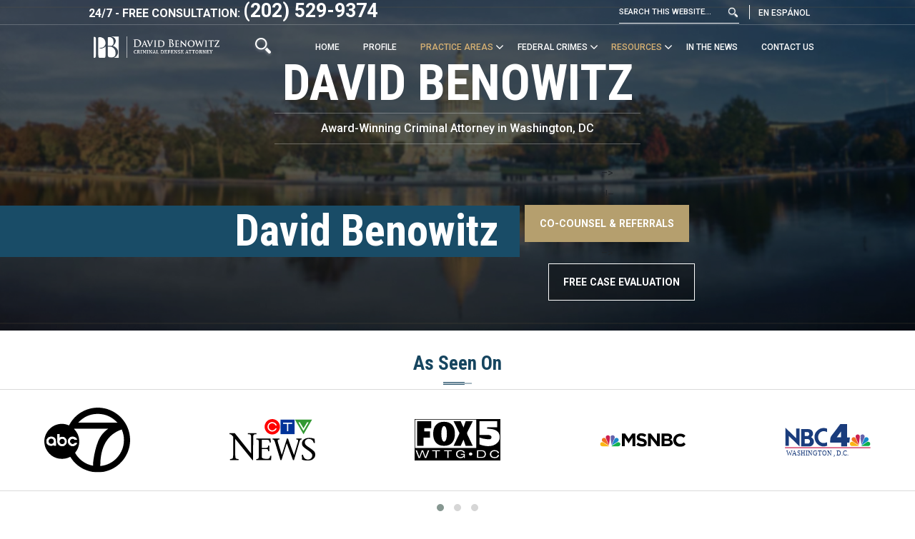

--- FILE ---
content_type: text/html; charset=UTF-8
request_url: https://criminallawdc.com/dc-dui-lawyer/where-are-you-taken-following-an-arrest/
body_size: 22471
content:
<!DOCTYPE html>
<html lang="en">
    <head>
        <meta charset="utf-8">
        <meta name="google-site-verification" content="1VTlqZUhS5I_iwYdfuRcxOGV7sAUZQpLBRHYDeGDMI0" />
	<meta name="google-site-verification" content="4KVQ3cX0LKFJeQorkg-xbKWY8pqy4WS0lR86jMsTc6o" />
        <meta http-equiv="X-UA-Compatible" content="IE=edge">
        <meta name="viewport" content="width=device-width, initial-scale=1">
	<meta name="google-site-verification" content="t_ipOr3XPKWaJBR3Id3NDtD_ecLRgGsj0Fgcrr22oRw" />
	<meta name="facebook-domain-verification" content="d0g9ph9gqctqshbou301fzf7meoq4k" />
        <title>Where You Are Taken Following a DUI Arrest in DC</title>
                <!--[if lt IE 9]>
              <script src="https://oss.maxcdn.com/html5shiv/3.7.3/html5shiv.min.js"></script>
              <script src="https://oss.maxcdn.com/respond/1.4.2/respond.min.js"></script>
        <![endif]-->
        <!-- Global site tag (gtag.js) - Google Ads: 1012693133 -->
        <script async src="https://www.googletagmanager.com/gtag/js?id=AW-1012693133"></script>
        <script>
            window.dataLayer = window.dataLayer || [];
            function gtag() {
                dataLayer.push(arguments);
            }
            gtag('js', new Date());

            gtag('config', 'AW-1012693133');
        </script>
        <!-- Event snippet for PB David Benowitz criminallawdc.com remarketing page -->
        <script>
            gtag('event', 'conversion', {
                'send_to': 'AW-1012693133/uwn5COiU8I0BEI3x8eID',
                'value': 1.0,
                'currency': 'USD',
                'aw_remarketing_only': true
            });
        </script>
        
<style> 
    .home-main-banner {
        background: url(https://criminallawdc.com/wp-content/themes/criminallawdc/img/inner-bgnew.jpg);
    }
    /*.feature-image{
        background: url(https://criminallawdc.com/wp-content/themes/criminallawdc/img/default.jpg);
    }*/
    .feature-image1{
        background: url(https://criminallawdc.com/wp-content/themes/criminallawdc/img/default.jpg);
    }
    .lawyer-image{
        background: url(https://criminallawdc.com/wp-content/themes/criminallawdc/img/default-image.jpg);
    }
</style>
  

        <style>
            #contact-slide .item{background-image:url('https://criminallawdc.com/wp-content/uploads/2019/05/davidd.jpg')}
        </style>
                <style>
            #contact-slide .item{background-image:url('https://criminallawdc.com/wp-content/uploads/2019/05/davidd.jpg')}
        </style>
                <style>
            #contact-slide .item{background-image:url('https://criminallawdc.com/wp-content/uploads/2019/05/davidd.jpg')}
        </style>
                  <link href="https://criminallawdc.com/dc-dui-lawyer/where-are-you-taken-following-an-arrest/" hreflang="x-default" rel="alternate">
<link href="https://criminallawdc.com/dc-dui-lawyer/where-are-you-taken-following-an-arrest/" hreflang="en" rel="alternate">
<link href="https://criminallawdc.com/es/dc-dui-lawyer/where-are-you-taken-following-an-arrest/" hreflang="es" rel="alternate">

<meta name='robots' content='index, follow, max-image-preview:large, max-snippet:-1, max-video-preview:-1' />
	<style>img:is([sizes="auto" i], [sizes^="auto," i]) { contain-intrinsic-size: 3000px 1500px }</style>
	
            <script data-no-defer="1" data-ezscrex="false" data-cfasync="false" data-pagespeed-no-defer data-cookieconsent="ignore">
                var ctPublicFunctions = {"_ajax_nonce":"92c19c91e7","_rest_nonce":"bc16497f8b","_ajax_url":"\/wp-admin\/admin-ajax.php","_rest_url":"https:\/\/criminallawdc.com\/wp-json\/","data__cookies_type":"none","data__ajax_type":"rest","data__bot_detector_enabled":0,"data__frontend_data_log_enabled":1,"cookiePrefix":"","wprocket_detected":false,"host_url":"criminallawdc.com","text__ee_click_to_select":"Click to select the whole data","text__ee_original_email":"The complete one is","text__ee_got_it":"Got it","text__ee_blocked":"Blocked","text__ee_cannot_connect":"Cannot connect","text__ee_cannot_decode":"Can not decode email. Unknown reason","text__ee_email_decoder":"CleanTalk email decoder","text__ee_wait_for_decoding":"The magic is on the way!","text__ee_decoding_process":"Please wait a few seconds while we decode the contact data."}
            </script>
        
            <script data-no-defer="1" data-ezscrex="false" data-cfasync="false" data-pagespeed-no-defer data-cookieconsent="ignore">
                var ctPublic = {"_ajax_nonce":"92c19c91e7","settings__forms__check_internal":"0","settings__forms__check_external":"0","settings__forms__force_protection":0,"settings__forms__search_test":"1","settings__data__bot_detector_enabled":0,"settings__sfw__anti_crawler":0,"blog_home":"https:\/\/criminallawdc.com\/","pixel__setting":"3","pixel__enabled":true,"pixel__url":"https:\/\/moderate9-v4.cleantalk.org\/pixel\/d539f9fb2361fd45f594a1a4df765240.gif","data__email_check_before_post":"1","data__email_check_exist_post":0,"data__cookies_type":"none","data__key_is_ok":true,"data__visible_fields_required":true,"wl_brandname":"Anti-Spam by CleanTalk","wl_brandname_short":"CleanTalk","ct_checkjs_key":"e0fe5d8849458ea8738724e9cf3bead5c5dd3e5ee910688e9e508bc4f2b55cec","emailEncoderPassKey":"06afa4f119dc1838e319290400893b8f","bot_detector_forms_excluded":"W10=","advancedCacheExists":true,"varnishCacheExists":false,"wc_ajax_add_to_cart":false}
            </script>
        
<!-- Google Tag Manager for WordPress by gtm4wp.com -->
<script data-cfasync="false" data-pagespeed-no-defer>
	var gtm4wp_datalayer_name = "dataLayer";
	var dataLayer = dataLayer || [];
</script>
<!-- End Google Tag Manager for WordPress by gtm4wp.com -->
	<!-- This site is optimized with the Yoast SEO plugin v26.3 - https://yoast.com/wordpress/plugins/seo/ -->
	<meta name="description" content="A DC DUI lawyer discusses where you will be taken following an arrest for driving under the influence and when you are likely to be released." />
	<link rel="canonical" href="https://criminallawdc.com/dc-dui-lawyer/where-are-you-taken-following-an-arrest/" />
	<meta property="og:locale" content="en_US" />
	<meta property="og:type" content="article" />
	<meta property="og:title" content="Where You Are Taken Following a DUI Arrest in DC" />
	<meta property="og:description" content="A DC DUI lawyer discusses where you will be taken following an arrest for driving under the influence and when you are likely to be released." />
	<meta property="og:url" content="https://criminallawdc.com/dc-dui-lawyer/where-are-you-taken-following-an-arrest/" />
	<meta property="og:site_name" content="DC Criminal Lawyer" />
	<meta property="article:modified_time" content="2020-05-20T17:44:20+00:00" />
	<meta name="twitter:card" content="summary_large_image" />
	<meta name="twitter:label1" content="Est. reading time" />
	<meta name="twitter:data1" content="4 minutes" />
	<!-- / Yoast SEO plugin. -->


<link rel='dns-prefetch' href='//raw.githubusercontent.com' />
<link rel='dns-prefetch' href='//fonts.googleapis.com' />
<style id='classic-theme-styles-inline-css' >
/*! This file is auto-generated */
.wp-block-button__link{color:#fff;background-color:#32373c;border-radius:9999px;box-shadow:none;text-decoration:none;padding:calc(.667em + 2px) calc(1.333em + 2px);font-size:1.125em}.wp-block-file__button{background:#32373c;color:#fff;text-decoration:none}
</style>
<style id='safe-svg-svg-icon-style-inline-css' >
.safe-svg-cover{text-align:center}.safe-svg-cover .safe-svg-inside{display:inline-block;max-width:100%}.safe-svg-cover svg{fill:currentColor;height:100%;max-height:100%;max-width:100%;width:100%}

</style>
<style id='global-styles-inline-css' >
:root{--wp--preset--aspect-ratio--square: 1;--wp--preset--aspect-ratio--4-3: 4/3;--wp--preset--aspect-ratio--3-4: 3/4;--wp--preset--aspect-ratio--3-2: 3/2;--wp--preset--aspect-ratio--2-3: 2/3;--wp--preset--aspect-ratio--16-9: 16/9;--wp--preset--aspect-ratio--9-16: 9/16;--wp--preset--color--black: #000000;--wp--preset--color--cyan-bluish-gray: #abb8c3;--wp--preset--color--white: #ffffff;--wp--preset--color--pale-pink: #f78da7;--wp--preset--color--vivid-red: #cf2e2e;--wp--preset--color--luminous-vivid-orange: #ff6900;--wp--preset--color--luminous-vivid-amber: #fcb900;--wp--preset--color--light-green-cyan: #7bdcb5;--wp--preset--color--vivid-green-cyan: #00d084;--wp--preset--color--pale-cyan-blue: #8ed1fc;--wp--preset--color--vivid-cyan-blue: #0693e3;--wp--preset--color--vivid-purple: #9b51e0;--wp--preset--gradient--vivid-cyan-blue-to-vivid-purple: linear-gradient(135deg,rgba(6,147,227,1) 0%,rgb(155,81,224) 100%);--wp--preset--gradient--light-green-cyan-to-vivid-green-cyan: linear-gradient(135deg,rgb(122,220,180) 0%,rgb(0,208,130) 100%);--wp--preset--gradient--luminous-vivid-amber-to-luminous-vivid-orange: linear-gradient(135deg,rgba(252,185,0,1) 0%,rgba(255,105,0,1) 100%);--wp--preset--gradient--luminous-vivid-orange-to-vivid-red: linear-gradient(135deg,rgba(255,105,0,1) 0%,rgb(207,46,46) 100%);--wp--preset--gradient--very-light-gray-to-cyan-bluish-gray: linear-gradient(135deg,rgb(238,238,238) 0%,rgb(169,184,195) 100%);--wp--preset--gradient--cool-to-warm-spectrum: linear-gradient(135deg,rgb(74,234,220) 0%,rgb(151,120,209) 20%,rgb(207,42,186) 40%,rgb(238,44,130) 60%,rgb(251,105,98) 80%,rgb(254,248,76) 100%);--wp--preset--gradient--blush-light-purple: linear-gradient(135deg,rgb(255,206,236) 0%,rgb(152,150,240) 100%);--wp--preset--gradient--blush-bordeaux: linear-gradient(135deg,rgb(254,205,165) 0%,rgb(254,45,45) 50%,rgb(107,0,62) 100%);--wp--preset--gradient--luminous-dusk: linear-gradient(135deg,rgb(255,203,112) 0%,rgb(199,81,192) 50%,rgb(65,88,208) 100%);--wp--preset--gradient--pale-ocean: linear-gradient(135deg,rgb(255,245,203) 0%,rgb(182,227,212) 50%,rgb(51,167,181) 100%);--wp--preset--gradient--electric-grass: linear-gradient(135deg,rgb(202,248,128) 0%,rgb(113,206,126) 100%);--wp--preset--gradient--midnight: linear-gradient(135deg,rgb(2,3,129) 0%,rgb(40,116,252) 100%);--wp--preset--font-size--small: 13px;--wp--preset--font-size--medium: 20px;--wp--preset--font-size--large: 36px;--wp--preset--font-size--x-large: 42px;--wp--preset--spacing--20: 0.44rem;--wp--preset--spacing--30: 0.67rem;--wp--preset--spacing--40: 1rem;--wp--preset--spacing--50: 1.5rem;--wp--preset--spacing--60: 2.25rem;--wp--preset--spacing--70: 3.38rem;--wp--preset--spacing--80: 5.06rem;--wp--preset--shadow--natural: 6px 6px 9px rgba(0, 0, 0, 0.2);--wp--preset--shadow--deep: 12px 12px 50px rgba(0, 0, 0, 0.4);--wp--preset--shadow--sharp: 6px 6px 0px rgba(0, 0, 0, 0.2);--wp--preset--shadow--outlined: 6px 6px 0px -3px rgba(255, 255, 255, 1), 6px 6px rgba(0, 0, 0, 1);--wp--preset--shadow--crisp: 6px 6px 0px rgba(0, 0, 0, 1);}:where(.is-layout-flex){gap: 0.5em;}:where(.is-layout-grid){gap: 0.5em;}body .is-layout-flex{display: flex;}.is-layout-flex{flex-wrap: wrap;align-items: center;}.is-layout-flex > :is(*, div){margin: 0;}body .is-layout-grid{display: grid;}.is-layout-grid > :is(*, div){margin: 0;}:where(.wp-block-columns.is-layout-flex){gap: 2em;}:where(.wp-block-columns.is-layout-grid){gap: 2em;}:where(.wp-block-post-template.is-layout-flex){gap: 1.25em;}:where(.wp-block-post-template.is-layout-grid){gap: 1.25em;}.has-black-color{color: var(--wp--preset--color--black) !important;}.has-cyan-bluish-gray-color{color: var(--wp--preset--color--cyan-bluish-gray) !important;}.has-white-color{color: var(--wp--preset--color--white) !important;}.has-pale-pink-color{color: var(--wp--preset--color--pale-pink) !important;}.has-vivid-red-color{color: var(--wp--preset--color--vivid-red) !important;}.has-luminous-vivid-orange-color{color: var(--wp--preset--color--luminous-vivid-orange) !important;}.has-luminous-vivid-amber-color{color: var(--wp--preset--color--luminous-vivid-amber) !important;}.has-light-green-cyan-color{color: var(--wp--preset--color--light-green-cyan) !important;}.has-vivid-green-cyan-color{color: var(--wp--preset--color--vivid-green-cyan) !important;}.has-pale-cyan-blue-color{color: var(--wp--preset--color--pale-cyan-blue) !important;}.has-vivid-cyan-blue-color{color: var(--wp--preset--color--vivid-cyan-blue) !important;}.has-vivid-purple-color{color: var(--wp--preset--color--vivid-purple) !important;}.has-black-background-color{background-color: var(--wp--preset--color--black) !important;}.has-cyan-bluish-gray-background-color{background-color: var(--wp--preset--color--cyan-bluish-gray) !important;}.has-white-background-color{background-color: var(--wp--preset--color--white) !important;}.has-pale-pink-background-color{background-color: var(--wp--preset--color--pale-pink) !important;}.has-vivid-red-background-color{background-color: var(--wp--preset--color--vivid-red) !important;}.has-luminous-vivid-orange-background-color{background-color: var(--wp--preset--color--luminous-vivid-orange) !important;}.has-luminous-vivid-amber-background-color{background-color: var(--wp--preset--color--luminous-vivid-amber) !important;}.has-light-green-cyan-background-color{background-color: var(--wp--preset--color--light-green-cyan) !important;}.has-vivid-green-cyan-background-color{background-color: var(--wp--preset--color--vivid-green-cyan) !important;}.has-pale-cyan-blue-background-color{background-color: var(--wp--preset--color--pale-cyan-blue) !important;}.has-vivid-cyan-blue-background-color{background-color: var(--wp--preset--color--vivid-cyan-blue) !important;}.has-vivid-purple-background-color{background-color: var(--wp--preset--color--vivid-purple) !important;}.has-black-border-color{border-color: var(--wp--preset--color--black) !important;}.has-cyan-bluish-gray-border-color{border-color: var(--wp--preset--color--cyan-bluish-gray) !important;}.has-white-border-color{border-color: var(--wp--preset--color--white) !important;}.has-pale-pink-border-color{border-color: var(--wp--preset--color--pale-pink) !important;}.has-vivid-red-border-color{border-color: var(--wp--preset--color--vivid-red) !important;}.has-luminous-vivid-orange-border-color{border-color: var(--wp--preset--color--luminous-vivid-orange) !important;}.has-luminous-vivid-amber-border-color{border-color: var(--wp--preset--color--luminous-vivid-amber) !important;}.has-light-green-cyan-border-color{border-color: var(--wp--preset--color--light-green-cyan) !important;}.has-vivid-green-cyan-border-color{border-color: var(--wp--preset--color--vivid-green-cyan) !important;}.has-pale-cyan-blue-border-color{border-color: var(--wp--preset--color--pale-cyan-blue) !important;}.has-vivid-cyan-blue-border-color{border-color: var(--wp--preset--color--vivid-cyan-blue) !important;}.has-vivid-purple-border-color{border-color: var(--wp--preset--color--vivid-purple) !important;}.has-vivid-cyan-blue-to-vivid-purple-gradient-background{background: var(--wp--preset--gradient--vivid-cyan-blue-to-vivid-purple) !important;}.has-light-green-cyan-to-vivid-green-cyan-gradient-background{background: var(--wp--preset--gradient--light-green-cyan-to-vivid-green-cyan) !important;}.has-luminous-vivid-amber-to-luminous-vivid-orange-gradient-background{background: var(--wp--preset--gradient--luminous-vivid-amber-to-luminous-vivid-orange) !important;}.has-luminous-vivid-orange-to-vivid-red-gradient-background{background: var(--wp--preset--gradient--luminous-vivid-orange-to-vivid-red) !important;}.has-very-light-gray-to-cyan-bluish-gray-gradient-background{background: var(--wp--preset--gradient--very-light-gray-to-cyan-bluish-gray) !important;}.has-cool-to-warm-spectrum-gradient-background{background: var(--wp--preset--gradient--cool-to-warm-spectrum) !important;}.has-blush-light-purple-gradient-background{background: var(--wp--preset--gradient--blush-light-purple) !important;}.has-blush-bordeaux-gradient-background{background: var(--wp--preset--gradient--blush-bordeaux) !important;}.has-luminous-dusk-gradient-background{background: var(--wp--preset--gradient--luminous-dusk) !important;}.has-pale-ocean-gradient-background{background: var(--wp--preset--gradient--pale-ocean) !important;}.has-electric-grass-gradient-background{background: var(--wp--preset--gradient--electric-grass) !important;}.has-midnight-gradient-background{background: var(--wp--preset--gradient--midnight) !important;}.has-small-font-size{font-size: var(--wp--preset--font-size--small) !important;}.has-medium-font-size{font-size: var(--wp--preset--font-size--medium) !important;}.has-large-font-size{font-size: var(--wp--preset--font-size--large) !important;}.has-x-large-font-size{font-size: var(--wp--preset--font-size--x-large) !important;}
:where(.wp-block-post-template.is-layout-flex){gap: 1.25em;}:where(.wp-block-post-template.is-layout-grid){gap: 1.25em;}
:where(.wp-block-columns.is-layout-flex){gap: 2em;}:where(.wp-block-columns.is-layout-grid){gap: 2em;}
:root :where(.wp-block-pullquote){font-size: 1.5em;line-height: 1.6;}
</style>
<style id='responsive-menu-inline-css' >
/** This file is major component of this plugin so please don't try to edit here. */
#rmp_menu_trigger-5949 {
  width: 55px;
  height: 55px;
  position: fixed;
  top: 15px;
  border-radius: 5px;
  display: none;
  text-decoration: none;
  right: 5%;
  background: #000000;
  transition: transform 0.5s, background-color 0.5s;
}
#rmp_menu_trigger-5949:hover, #rmp_menu_trigger-5949:focus {
  background: #000000;
  text-decoration: unset;
}
#rmp_menu_trigger-5949.is-active {
  background: #000000;
}
#rmp_menu_trigger-5949 .rmp-trigger-box {
  width: 25px;
  color: #ffffff;
}
#rmp_menu_trigger-5949 .rmp-trigger-icon-active, #rmp_menu_trigger-5949 .rmp-trigger-text-open {
  display: none;
}
#rmp_menu_trigger-5949.is-active .rmp-trigger-icon-active, #rmp_menu_trigger-5949.is-active .rmp-trigger-text-open {
  display: inline;
}
#rmp_menu_trigger-5949.is-active .rmp-trigger-icon-inactive, #rmp_menu_trigger-5949.is-active .rmp-trigger-text {
  display: none;
}
#rmp_menu_trigger-5949 .rmp-trigger-label {
  color: #ffffff;
  pointer-events: none;
  line-height: 13px;
  font-family: inherit;
  font-size: 14px;
  display: inline;
  text-transform: inherit;
}
#rmp_menu_trigger-5949 .rmp-trigger-label.rmp-trigger-label-top {
  display: block;
  margin-bottom: 12px;
}
#rmp_menu_trigger-5949 .rmp-trigger-label.rmp-trigger-label-bottom {
  display: block;
  margin-top: 12px;
}
#rmp_menu_trigger-5949 .responsive-menu-pro-inner {
  display: block;
}
#rmp_menu_trigger-5949 .rmp-trigger-icon-inactive .rmp-font-icon {
  color: #ffffff;
}
#rmp_menu_trigger-5949 .responsive-menu-pro-inner, #rmp_menu_trigger-5949 .responsive-menu-pro-inner::before, #rmp_menu_trigger-5949 .responsive-menu-pro-inner::after {
  width: 25px;
  height: 3px;
  background-color: #ffffff;
  border-radius: 4px;
  position: absolute;
}
#rmp_menu_trigger-5949 .rmp-trigger-icon-active .rmp-font-icon {
  color: #ffffff;
}
#rmp_menu_trigger-5949.is-active .responsive-menu-pro-inner, #rmp_menu_trigger-5949.is-active .responsive-menu-pro-inner::before, #rmp_menu_trigger-5949.is-active .responsive-menu-pro-inner::after {
  background-color: #ffffff;
}
#rmp_menu_trigger-5949:hover .rmp-trigger-icon-inactive .rmp-font-icon {
  color: #ffffff;
}
#rmp_menu_trigger-5949:not(.is-active):hover .responsive-menu-pro-inner, #rmp_menu_trigger-5949:not(.is-active):hover .responsive-menu-pro-inner::before, #rmp_menu_trigger-5949:not(.is-active):hover .responsive-menu-pro-inner::after {
  background-color: #ffffff;
}
#rmp_menu_trigger-5949 .responsive-menu-pro-inner::before {
  top: 10px;
}
#rmp_menu_trigger-5949 .responsive-menu-pro-inner::after {
  bottom: 10px;
}
#rmp_menu_trigger-5949.is-active .responsive-menu-pro-inner::after {
  bottom: 0;
}
/* Hamburger menu styling */
@media screen and (max-width: 991px) {
  /** Menu Title Style */
  /** Menu Additional Content Style */
  #rmp_menu_trigger-5949 {
    display: block;
  }
  #rmp-container-5949 {
    position: fixed;
    top: 0;
    margin: 0;
    transition: transform 0.5s;
    overflow: auto;
    display: block;
    width: 75%;
    background-color: #000000;
    background-image: url("");
    height: 100%;
    right: 0;
    padding-top: 0px;
    padding-left: 0px;
    padding-bottom: 0px;
    padding-right: 0px;
  }
  #rmp-menu-wrap-5949 {
    padding-top: 0px;
    padding-left: 0px;
    padding-bottom: 0px;
    padding-right: 0px;
    background-color: #000000;
  }
  #rmp-menu-wrap-5949 .rmp-menu, #rmp-menu-wrap-5949 .rmp-submenu {
    width: 100%;
    box-sizing: border-box;
    margin: 0;
    padding: 0;
  }
  #rmp-menu-wrap-5949 .rmp-submenu-depth-1 .rmp-menu-item-link {
    padding-left: 10%;
  }
  #rmp-menu-wrap-5949 .rmp-submenu-depth-2 .rmp-menu-item-link {
    padding-left: 15%;
  }
  #rmp-menu-wrap-5949 .rmp-submenu-depth-3 .rmp-menu-item-link {
    padding-left: 20%;
  }
  #rmp-menu-wrap-5949 .rmp-submenu-depth-4 .rmp-menu-item-link {
    padding-left: 25%;
  }
  #rmp-menu-wrap-5949 .rmp-submenu.rmp-submenu-open {
    display: block;
  }
  #rmp-menu-wrap-5949 .rmp-menu-item {
    width: 100%;
    list-style: none;
    margin: 0;
  }
  #rmp-menu-wrap-5949 .rmp-menu-item-link {
    height: 50px;
    line-height: 50px;
    font-size: 13px;
    border-bottom: 1px solid #212121;
    font-family: inherit;
    color: #ffffff;
    text-align: left;
    background-color: #000000;
    font-weight: normal;
    letter-spacing: 0px;
    display: block;
    box-sizing: border-box;
    width: 100%;
    text-decoration: none;
    position: relative;
    overflow: hidden;
    transition: background-color 0.5s, border-color 0.5s, 0.5s;
    padding: 0 5%;
    padding-right: 50px;
  }
  #rmp-menu-wrap-5949 .rmp-menu-item-link:after, #rmp-menu-wrap-5949 .rmp-menu-item-link:before {
    display: none;
  }
  #rmp-menu-wrap-5949 .rmp-menu-item-link:hover, #rmp-menu-wrap-5949 .rmp-menu-item-link:focus {
    color: #ffffff;
    border-color: #212121;
    background-color: #3f3f3f;
  }
  #rmp-menu-wrap-5949 .rmp-menu-item-link:focus {
    outline: none;
    border-color: unset;
    box-shadow: unset;
  }
  #rmp-menu-wrap-5949 .rmp-menu-item-link .rmp-font-icon {
    height: 50px;
    line-height: 50px;
    margin-right: 10px;
    font-size: 13px;
  }
  #rmp-menu-wrap-5949 .rmp-menu-current-item .rmp-menu-item-link {
    color: #ffffff;
    border-color: #212121;
    background-color: #000000;
  }
  #rmp-menu-wrap-5949 .rmp-menu-current-item .rmp-menu-item-link:hover, #rmp-menu-wrap-5949 .rmp-menu-current-item .rmp-menu-item-link:focus {
    color: #ffffff;
    border-color: #3f3f3f;
    background-color: #212121;
  }
  #rmp-menu-wrap-5949 .rmp-menu-subarrow {
    position: absolute;
    top: 0;
    bottom: 0;
    text-align: center;
    overflow: hidden;
    background-size: cover;
    overflow: hidden;
    right: 0;
    border-left-style: solid;
    border-left-color: #212121;
    border-left-width: 1px;
    height: 39px;
    width: 40px;
    color: #ffffff;
    background-color: #212121;
  }
  #rmp-menu-wrap-5949 .rmp-menu-subarrow svg {
    fill: #ffffff;
  }
  #rmp-menu-wrap-5949 .rmp-menu-subarrow:hover {
    color: #ffffff;
    border-color: #3f3f3f;
    background-color: #3f3f3f;
  }
  #rmp-menu-wrap-5949 .rmp-menu-subarrow:hover svg {
    fill: #ffffff;
  }
  #rmp-menu-wrap-5949 .rmp-menu-subarrow .rmp-font-icon {
    margin-right: unset;
  }
  #rmp-menu-wrap-5949 .rmp-menu-subarrow * {
    vertical-align: middle;
    line-height: 39px;
  }
  #rmp-menu-wrap-5949 .rmp-menu-subarrow-active {
    display: block;
    background-size: cover;
    color: #ffffff;
    border-color: #212121;
    background-color: #b09b66;
  }
  #rmp-menu-wrap-5949 .rmp-menu-subarrow-active svg {
    fill: #ffffff;
  }
  #rmp-menu-wrap-5949 .rmp-menu-subarrow-active:hover {
    color: #ffffff;
    border-color: #3f3f3f;
    background-color: #212121;
  }
  #rmp-menu-wrap-5949 .rmp-menu-subarrow-active:hover svg {
    fill: #ffffff;
  }
  #rmp-menu-wrap-5949 .rmp-submenu {
    display: none;
  }
  #rmp-menu-wrap-5949 .rmp-submenu .rmp-menu-item-link {
    height: 40px;
    line-height: 40px;
    letter-spacing: 0px;
    font-size: 13px;
    border-bottom: 1px solid #212121;
    font-family: inherit;
    font-weight: normal;
    color: #ffffff;
    text-align: left;
    background-color: #212121;
  }
  #rmp-menu-wrap-5949 .rmp-submenu .rmp-menu-item-link:hover, #rmp-menu-wrap-5949 .rmp-submenu .rmp-menu-item-link:focus {
    color: #ffffff;
    border-color: #212121;
    background-color: #3f3f3f;
  }
  #rmp-menu-wrap-5949 .rmp-submenu .rmp-menu-current-item .rmp-menu-item-link {
    color: #ffffff;
    border-color: #212121;
    background-color: #212121;
  }
  #rmp-menu-wrap-5949 .rmp-submenu .rmp-menu-current-item .rmp-menu-item-link:hover, #rmp-menu-wrap-5949 .rmp-submenu .rmp-menu-current-item .rmp-menu-item-link:focus {
    color: #ffffff;
    border-color: #3f3f3f;
    background-color: #3f3f3f;
  }
  #rmp-menu-wrap-5949 .rmp-submenu .rmp-menu-subarrow {
    right: 0;
    border-right: unset;
    border-left-style: solid;
    border-left-color: #212121;
    border-left-width: 1px;
    height: 39px;
    line-height: 39px;
    width: 40px;
    color: #ffffff;
    background-color: #b09b66;
  }
  #rmp-menu-wrap-5949 .rmp-submenu .rmp-menu-subarrow:hover {
    color: #ffffff;
    border-color: #3f3f3f;
    background-color: #3f3f3f;
  }
  #rmp-menu-wrap-5949 .rmp-submenu .rmp-menu-subarrow-active {
    color: #ffffff;
    border-color: #212121;
    background-color: #b09b66;
  }
  #rmp-menu-wrap-5949 .rmp-submenu .rmp-menu-subarrow-active:hover {
    color: #ffffff;
    border-color: #3f3f3f;
    background-color: #3f3f3f;
  }
  #rmp-menu-wrap-5949 .rmp-menu-item-description {
    margin: 0;
    padding: 5px 5%;
    opacity: 0.8;
    color: #ffffff;
  }
  #rmp-search-box-5949 {
    display: block;
    padding-top: 0px;
    padding-left: 5%;
    padding-bottom: 0px;
    padding-right: 5%;
  }
  #rmp-search-box-5949 .rmp-search-form {
    margin: 0;
  }
  #rmp-search-box-5949 .rmp-search-box {
    background: #ffffff;
    border: 1px solid #dadada;
    color: #333333;
    width: 100%;
    padding: 0 5%;
    border-radius: 30px;
    height: 45px;
    -webkit-appearance: none;
  }
  #rmp-search-box-5949 .rmp-search-box::placeholder {
    color: #c7c7cd;
  }
  #rmp-search-box-5949 .rmp-search-box:focus {
    background-color: #ffffff;
    outline: 2px solid #dadada;
    color: #333333;
  }
  #rmp-menu-title-5949 {
    background-color: #000000;
    color: #ffffff;
    text-align: left;
    font-size: 13px;
    padding-top: 10%;
    padding-left: 5%;
    padding-bottom: 0%;
    padding-right: 5%;
    font-weight: 400;
    transition: background-color 0.5s, border-color 0.5s, color 0.5s;
  }
  #rmp-menu-title-5949:hover {
    background-color: #000000;
    color: #ffffff;
  }
  #rmp-menu-title-5949 > .rmp-menu-title-link {
    color: #ffffff;
    width: 100%;
    background-color: unset;
    text-decoration: none;
  }
  #rmp-menu-title-5949 > .rmp-menu-title-link:hover {
    color: #ffffff;
  }
  #rmp-menu-title-5949 .rmp-font-icon {
    font-size: 13px;
  }
  #rmp-menu-additional-content-5949 {
    padding-top: 0px;
    padding-left: 5%;
    padding-bottom: 0px;
    padding-right: 5%;
    color: #ffffff;
    text-align: center;
    font-size: 16px;
  }
}
/**
This file contents common styling of menus.
*/
.rmp-container {
  display: none;
  visibility: visible;
  padding: 0px 0px 0px 0px;
  z-index: 99998;
  transition: all 0.3s;
  /** Scrolling bar in menu setting box **/
}
.rmp-container.rmp-fade-top, .rmp-container.rmp-fade-left, .rmp-container.rmp-fade-right, .rmp-container.rmp-fade-bottom {
  display: none;
}
.rmp-container.rmp-slide-left, .rmp-container.rmp-push-left {
  transform: translateX(-100%);
  -ms-transform: translateX(-100%);
  -webkit-transform: translateX(-100%);
  -moz-transform: translateX(-100%);
}
.rmp-container.rmp-slide-left.rmp-menu-open, .rmp-container.rmp-push-left.rmp-menu-open {
  transform: translateX(0);
  -ms-transform: translateX(0);
  -webkit-transform: translateX(0);
  -moz-transform: translateX(0);
}
.rmp-container.rmp-slide-right, .rmp-container.rmp-push-right {
  transform: translateX(100%);
  -ms-transform: translateX(100%);
  -webkit-transform: translateX(100%);
  -moz-transform: translateX(100%);
}
.rmp-container.rmp-slide-right.rmp-menu-open, .rmp-container.rmp-push-right.rmp-menu-open {
  transform: translateX(0);
  -ms-transform: translateX(0);
  -webkit-transform: translateX(0);
  -moz-transform: translateX(0);
}
.rmp-container.rmp-slide-top, .rmp-container.rmp-push-top {
  transform: translateY(-100%);
  -ms-transform: translateY(-100%);
  -webkit-transform: translateY(-100%);
  -moz-transform: translateY(-100%);
}
.rmp-container.rmp-slide-top.rmp-menu-open, .rmp-container.rmp-push-top.rmp-menu-open {
  transform: translateY(0);
  -ms-transform: translateY(0);
  -webkit-transform: translateY(0);
  -moz-transform: translateY(0);
}
.rmp-container.rmp-slide-bottom, .rmp-container.rmp-push-bottom {
  transform: translateY(100%);
  -ms-transform: translateY(100%);
  -webkit-transform: translateY(100%);
  -moz-transform: translateY(100%);
}
.rmp-container.rmp-slide-bottom.rmp-menu-open, .rmp-container.rmp-push-bottom.rmp-menu-open {
  transform: translateX(0);
  -ms-transform: translateX(0);
  -webkit-transform: translateX(0);
  -moz-transform: translateX(0);
}
.rmp-container::-webkit-scrollbar {
  width: 0px;
}
.rmp-container ::-webkit-scrollbar-track {
  box-shadow: inset 0 0 5px transparent;
}
.rmp-container ::-webkit-scrollbar-thumb {
  background: transparent;
}
.rmp-container ::-webkit-scrollbar-thumb:hover {
  background: transparent;
}
.rmp-container .rmp-menu-wrap .rmp-menu {
  transition: none;
  border-radius: 0;
  box-shadow: none;
  background: none;
  border: 0;
  bottom: auto;
  box-sizing: border-box;
  clip: auto;
  color: #666;
  display: block;
  float: none;
  font-family: inherit;
  font-size: 14px;
  height: auto;
  left: auto;
  line-height: 1.7;
  list-style-type: none;
  margin: 0;
  min-height: auto;
  max-height: none;
  opacity: 1;
  outline: none;
  overflow: visible;
  padding: 0;
  position: relative;
  pointer-events: auto;
  right: auto;
  text-align: left;
  text-decoration: none;
  text-indent: 0;
  text-transform: none;
  transform: none;
  top: auto;
  visibility: inherit;
  width: auto;
  word-wrap: break-word;
  white-space: normal;
}
.rmp-container .rmp-menu-additional-content {
  display: block;
  word-break: break-word;
}
.rmp-container .rmp-menu-title {
  display: flex;
  flex-direction: column;
}
.rmp-container .rmp-menu-title .rmp-menu-title-image {
  max-width: 100%;
  margin-bottom: 15px;
  display: block;
  margin: auto;
  margin-bottom: 15px;
}
button.rmp_menu_trigger {
  z-index: 999999;
  overflow: hidden;
  outline: none;
  border: 0;
  display: none;
  margin: 0;
  transition: transform 0.5s, background-color 0.5s;
  padding: 0;
}
button.rmp_menu_trigger .responsive-menu-pro-inner::before, button.rmp_menu_trigger .responsive-menu-pro-inner::after {
  content: "";
  display: block;
}
button.rmp_menu_trigger .responsive-menu-pro-inner::before {
  top: 10px;
}
button.rmp_menu_trigger .responsive-menu-pro-inner::after {
  bottom: 10px;
}
button.rmp_menu_trigger .rmp-trigger-box {
  width: 40px;
  display: inline-block;
  position: relative;
  pointer-events: none;
  vertical-align: super;
}
/*  Menu Trigger Boring Animation */
.rmp-menu-trigger-boring .responsive-menu-pro-inner {
  transition-property: none;
}
.rmp-menu-trigger-boring .responsive-menu-pro-inner::after, .rmp-menu-trigger-boring .responsive-menu-pro-inner::before {
  transition-property: none;
}
.rmp-menu-trigger-boring.is-active .responsive-menu-pro-inner {
  transform: rotate(45deg);
}
.rmp-menu-trigger-boring.is-active .responsive-menu-pro-inner:before {
  top: 0;
  opacity: 0;
}
.rmp-menu-trigger-boring.is-active .responsive-menu-pro-inner:after {
  bottom: 0;
  transform: rotate(-90deg);
}

</style>
<link rel='stylesheet' id='wpo_min-header-0-css' href='https://criminallawdc.com/wp-content/cache/wpo-minify/1763081348/assets/wpo-minify-header-10b36818.min.css' media='all' />
<script type="text/javascript" id="wpo_min-header-0-js-extra">
/* <![CDATA[ */
var rmp_menu = {"ajaxURL":"https:\/\/criminallawdc.com\/wp-admin\/admin-ajax.php","wp_nonce":"6d557dad08","menu":[{"menu_theme":null,"theme_type":"default","theme_location_menu":"","submenu_submenu_arrow_width":"40","submenu_submenu_arrow_width_unit":"px","submenu_submenu_arrow_height":"39","submenu_submenu_arrow_height_unit":"px","submenu_arrow_position":"right","submenu_sub_arrow_background_colour":"#b09b66","submenu_sub_arrow_background_hover_colour":"#3f3f3f","submenu_sub_arrow_background_colour_active":"#b09b66","submenu_sub_arrow_background_hover_colour_active":"#3f3f3f","submenu_sub_arrow_border_width":"1","submenu_sub_arrow_border_width_unit":"px","submenu_sub_arrow_border_colour":"#212121","submenu_sub_arrow_border_hover_colour":"#3f3f3f","submenu_sub_arrow_border_colour_active":"#212121","submenu_sub_arrow_border_hover_colour_active":"#3f3f3f","submenu_sub_arrow_shape_colour":"#ffffff","submenu_sub_arrow_shape_hover_colour":"#ffffff","submenu_sub_arrow_shape_colour_active":"#ffffff","submenu_sub_arrow_shape_hover_colour_active":"#ffffff","use_header_bar":"off","header_bar_items_order":"{\"logo\":\"on\",\"title\":\"on\",\"search\":\"on\",\"html content\":\"on\"}","header_bar_title":"","header_bar_html_content":"","header_bar_logo":"","header_bar_logo_link":"","header_bar_logo_width":"","header_bar_logo_width_unit":"%","header_bar_logo_height":"","header_bar_logo_height_unit":"px","header_bar_height":"80","header_bar_height_unit":"px","header_bar_padding":{"top":"0px","right":"5%","bottom":"0px","left":"5%"},"header_bar_font":"","header_bar_font_size":"14","header_bar_font_size_unit":"px","header_bar_text_color":"#ffffff","header_bar_background_color":"#ffffff","header_bar_breakpoint":"800","header_bar_position_type":"fixed","header_bar_adjust_page":null,"header_bar_scroll_enable":"off","header_bar_scroll_background_color":"#36bdf6","mobile_breakpoint":"600","tablet_breakpoint":"991","transition_speed":"0.5","sub_menu_speed":"0.2","show_menu_on_page_load":"","menu_disable_scrolling":"off","menu_overlay":"off","menu_overlay_colour":"rgba(0, 0, 0, 0.7)","desktop_menu_width":"","desktop_menu_width_unit":"%","desktop_menu_positioning":"fixed","desktop_menu_side":"","desktop_menu_to_hide":"","use_current_theme_location":"off","mega_menu":{"225":"off","227":"off","229":"off","228":"off","226":"off"},"desktop_submenu_open_animation":"","desktop_submenu_open_animation_speed":"0ms","desktop_submenu_open_on_click":"","desktop_menu_hide_and_show":"","menu_name":"Default Menu","menu_to_use":"menu-top","different_menu_for_mobile":"off","menu_to_use_in_mobile":"main-menu","use_mobile_menu":"on","use_tablet_menu":"on","use_desktop_menu":"","menu_display_on":"all-pages","menu_to_hide":"","submenu_descriptions_on":"","custom_walker":"","menu_background_colour":"#000000","menu_depth":"5","smooth_scroll_on":"off","smooth_scroll_speed":"500","menu_font_icons":[],"menu_links_height":"50","menu_links_height_unit":"px","menu_links_line_height":"50","menu_links_line_height_unit":"px","menu_depth_0":"5","menu_depth_0_unit":"%","menu_font_size":"13","menu_font_size_unit":"px","menu_font":"","menu_font_weight":"normal","menu_text_alignment":"left","menu_text_letter_spacing":"","menu_word_wrap":"off","menu_link_colour":"#ffffff","menu_link_hover_colour":"#ffffff","menu_current_link_colour":"#ffffff","menu_current_link_hover_colour":"#ffffff","menu_item_background_colour":"#000000","menu_item_background_hover_colour":"#3f3f3f","menu_current_item_background_colour":"#000000","menu_current_item_background_hover_colour":"#212121","menu_border_width":"1","menu_border_width_unit":"px","menu_item_border_colour":"#212121","menu_item_border_colour_hover":"#212121","menu_current_item_border_colour":"#212121","menu_current_item_border_hover_colour":"#3f3f3f","submenu_links_height":"40","submenu_links_height_unit":"px","submenu_links_line_height":"40","submenu_links_line_height_unit":"px","menu_depth_side":"left","menu_depth_1":"10","menu_depth_1_unit":"%","menu_depth_2":"15","menu_depth_2_unit":"%","menu_depth_3":"20","menu_depth_3_unit":"%","menu_depth_4":"25","menu_depth_4_unit":"%","submenu_item_background_colour":"#212121","submenu_item_background_hover_colour":"#3f3f3f","submenu_current_item_background_colour":"#212121","submenu_current_item_background_hover_colour":"#3f3f3f","submenu_border_width":"1","submenu_border_width_unit":"px","submenu_item_border_colour":"#212121","submenu_item_border_colour_hover":"#212121","submenu_current_item_border_colour":"#212121","submenu_current_item_border_hover_colour":"#3f3f3f","submenu_font_size":"13","submenu_font_size_unit":"px","submenu_font":"","submenu_font_weight":"normal","submenu_text_letter_spacing":"","submenu_text_alignment":"left","submenu_link_colour":"#ffffff","submenu_link_hover_colour":"#ffffff","submenu_current_link_colour":"#ffffff","submenu_current_link_hover_colour":"#ffffff","inactive_arrow_shape":"\u25bc","active_arrow_shape":"\u25b2","inactive_arrow_font_icon":"","active_arrow_font_icon":"","inactive_arrow_image":"","active_arrow_image":"","submenu_arrow_width":"40","submenu_arrow_width_unit":"px","submenu_arrow_height":"39","submenu_arrow_height_unit":"px","arrow_position":"right","menu_sub_arrow_shape_colour":"#ffffff","menu_sub_arrow_shape_hover_colour":"#ffffff","menu_sub_arrow_shape_colour_active":"#ffffff","menu_sub_arrow_shape_hover_colour_active":"#ffffff","menu_sub_arrow_border_width":"1","menu_sub_arrow_border_width_unit":"px","menu_sub_arrow_border_colour":"#212121","menu_sub_arrow_border_hover_colour":"#3f3f3f","menu_sub_arrow_border_colour_active":"#212121","menu_sub_arrow_border_hover_colour_active":"#3f3f3f","menu_sub_arrow_background_colour":"#212121","menu_sub_arrow_background_hover_colour":"#3f3f3f","menu_sub_arrow_background_colour_active":"#b09b66","menu_sub_arrow_background_hover_colour_active":"#212121","fade_submenus":"off","fade_submenus_side":"left","fade_submenus_delay":"100","fade_submenus_speed":"500","use_slide_effect":"off","slide_effect_back_to_text":"Back","accordion_animation":"off","auto_expand_all_submenus":"off","auto_expand_current_submenus":"off","menu_item_click_to_trigger_submenu":"off","button_width":"55","button_width_unit":"px","button_height":"55","button_height_unit":"px","button_background_colour":"#000000","button_background_colour_hover":"#000000","button_background_colour_active":"#000000","toggle_button_border_radius":"5","button_transparent_background":"off","button_left_or_right":"right","button_position_type":"fixed","button_distance_from_side":"5","button_distance_from_side_unit":"%","button_top":"15","button_top_unit":"px","button_push_with_animation":"off","button_click_animation":"boring","button_line_margin":"5","button_line_margin_unit":"px","button_line_width":"25","button_line_width_unit":"px","button_line_height":"3","button_line_height_unit":"px","button_line_colour":"#ffffff","button_line_colour_hover":"#ffffff","button_line_colour_active":"#ffffff","button_font_icon":"","button_font_icon_when_clicked":"","button_image":"","button_image_when_clicked":"","button_title":"","button_title_open":"","button_title_position":"left","menu_container_columns":"","button_font":"","button_font_size":"14","button_font_size_unit":"px","button_title_line_height":"13","button_title_line_height_unit":"px","button_text_colour":"#ffffff","button_trigger_type_click":"on","button_trigger_type_hover":"off","button_click_trigger":"#menu-button","items_order":{"title":"on","menu":"on","search":"on","additional content":"on"},"menu_title":"","menu_title_link":"","menu_title_link_location":"_self","menu_title_image":"","menu_title_font_icon":"","menu_title_section_padding":{"top":"10%","right":"5%","bottom":"0%","left":"5%"},"menu_title_background_colour":"#000000","menu_title_background_hover_colour":"#000000","menu_title_font_size":"13","menu_title_font_size_unit":"px","menu_title_alignment":"left","menu_title_font_weight":"400","menu_title_font_family":"","menu_title_colour":"#ffffff","menu_title_hover_colour":"#ffffff","menu_title_image_width":"","menu_title_image_width_unit":"%","menu_title_image_height":"","menu_title_image_height_unit":"px","menu_additional_content":"","menu_additional_section_padding":{"left":"5%","top":"0px","right":"5%","bottom":"0px"},"menu_additional_content_font_size":"16","menu_additional_content_font_size_unit":"px","menu_additional_content_alignment":"center","menu_additional_content_colour":"#ffffff","menu_search_box_text":"Search","menu_search_box_code":"","menu_search_section_padding":{"left":"5%","top":"0px","right":"5%","bottom":"0px"},"menu_search_box_height":"45","menu_search_box_height_unit":"px","menu_search_box_border_radius":"30","menu_search_box_text_colour":"#333333","menu_search_box_background_colour":"#ffffff","menu_search_box_placeholder_colour":"#c7c7cd","menu_search_box_border_colour":"#dadada","menu_section_padding":{"top":"0px","right":"0px","bottom":"0px","left":"0px"},"menu_width":"75","menu_width_unit":"%","menu_maximum_width":"","menu_maximum_width_unit":"px","menu_minimum_width":"","menu_minimum_width_unit":"px","menu_auto_height":"off","menu_container_padding":{"top":"0px","right":"0px","bottom":"0px","left":"0px"},"menu_container_background_colour":"#000000","menu_background_image":"","animation_type":"slide","menu_appear_from":"right","animation_speed":"0.5","page_wrapper":"","menu_close_on_body_click":"off","menu_close_on_scroll":"off","menu_close_on_link_click":"off","enable_touch_gestures":"","active_arrow_font_icon_type":"font-awesome","active_arrow_image_alt":"","admin_theme":"dark","breakpoint":"991","button_font_icon_type":"font-awesome","button_font_icon_when_clicked_type":"font-awesome","button_image_alt":"","button_image_alt_when_clicked":"","button_trigger_type":"click","custom_css":"","desktop_menu_options":"{\"74\":{\"type\":\"standard\",\"width\":\"auto\",\"parent_background_colour\":\"\",\"parent_background_image\":\"\"},\"73\":{\"type\":\"standard\",\"width\":\"auto\",\"parent_background_colour\":\"\",\"parent_background_image\":\"\"},\"247\":{\"type\":\"standard\",\"width\":\"auto\",\"parent_background_colour\":\"\",\"parent_background_image\":\"\"},\"335\":{\"width\":\"auto\",\"widgets\":[{\"title\":{\"enabled\":\"true\"}}]},\"336\":{\"width\":\"auto\",\"widgets\":[{\"title\":{\"enabled\":\"true\"}}]},\"337\":{\"width\":\"auto\",\"widgets\":[{\"title\":{\"enabled\":\"true\"}}]},\"338\":{\"width\":\"auto\",\"widgets\":[{\"title\":{\"enabled\":\"true\"}}]},\"339\":{\"width\":\"auto\",\"widgets\":[{\"title\":{\"enabled\":\"true\"}}]},\"248\":{\"type\":\"standard\",\"width\":\"auto\",\"parent_background_colour\":\"\",\"parent_background_image\":\"\"},\"233\":{\"width\":\"auto\",\"widgets\":[{\"title\":{\"enabled\":\"true\"}}]},\"232\":{\"width\":\"auto\",\"widgets\":[{\"title\":{\"enabled\":\"true\"}}]},\"463\":{\"width\":\"auto\",\"widgets\":[{\"title\":{\"enabled\":\"true\"}}]},\"71\":{\"type\":\"standard\",\"width\":\"auto\",\"parent_background_colour\":\"\",\"parent_background_image\":\"\"},\"69\":{\"type\":\"standard\",\"width\":\"auto\",\"parent_background_colour\":\"\",\"parent_background_image\":\"\"},\"68\":{\"type\":\"standard\",\"width\":\"auto\",\"parent_background_colour\":\"\",\"parent_background_image\":\"\"}}","excluded_pages":null,"external_files":"off","header_bar_logo_alt":"","hide_on_desktop":"off","hide_on_mobile":"off","inactive_arrow_font_icon_type":"font-awesome","inactive_arrow_image_alt":"","keyboard_shortcut_close_menu":"27,37","keyboard_shortcut_open_menu":"32,39","menu_adjust_for_wp_admin_bar":"off","menu_depth_5":"30","menu_depth_5_unit":"%","menu_title_font_icon_type":"font-awesome","menu_title_image_alt":"","minify_scripts":"off","mobile_only":"off","remove_bootstrap":"","remove_fontawesome":"","scripts_in_footer":"off","shortcode":"off","single_menu_font":"","single_menu_font_size":"14","single_menu_font_size_unit":"px","single_menu_height":"80","single_menu_height_unit":"px","single_menu_item_background_colour":"#ffffff","single_menu_item_background_colour_hover":"#ffffff","single_menu_item_link_colour":"#000000","single_menu_item_link_colour_hover":"#000000","single_menu_item_submenu_background_colour":"#ffffff","single_menu_item_submenu_background_colour_hover":"#ffffff","single_menu_item_submenu_link_colour":"#000000","single_menu_item_submenu_link_colour_hover":"#000000","single_menu_line_height":"80","single_menu_line_height_unit":"px","single_menu_submenu_font":"","single_menu_submenu_font_size":"12","single_menu_submenu_font_size_unit":"px","single_menu_submenu_height":"","single_menu_submenu_height_unit":"auto","single_menu_submenu_line_height":"40","single_menu_submenu_line_height_unit":"px","menu_title_padding":{"left":"5%","top":"0px","right":"5%","bottom":"0px"},"menu_id":5949,"active_toggle_contents":"\u25b2","inactive_toggle_contents":"\u25bc"}]};
/* ]]> */
</script>
<script src="https://criminallawdc.com/wp-content/cache/wpo-minify/1763081348/assets/wpo-minify-header-67f033aa.min.js" id="wpo_min-header-0-js"></script>
<link rel="EditURI" type="application/rsd+xml" title="RSD" href="https://criminallawdc.com/xmlrpc.php?rsd" />
<link rel='shortlink' href='https://criminallawdc.com/?p=3056' />
<link rel="alternate" title="oEmbed (JSON)" type="application/json+oembed" href="https://criminallawdc.com/wp-json/oembed/1.0/embed?url=https%3A%2F%2Fcriminallawdc.com%2Fdc-dui-lawyer%2Fwhere-are-you-taken-following-an-arrest%2F" />
<link rel="alternate" title="oEmbed (XML)" type="text/xml+oembed" href="https://criminallawdc.com/wp-json/oembed/1.0/embed?url=https%3A%2F%2Fcriminallawdc.com%2Fdc-dui-lawyer%2Fwhere-are-you-taken-following-an-arrest%2F&#038;format=xml" />

<!-- Google Tag Manager for WordPress by gtm4wp.com -->
<!-- GTM Container placement set to automatic -->
<script data-cfasync="false" data-pagespeed-no-defer type="text/javascript">
	var dataLayer_content = {"pagePostType":"page","pagePostType2":"single-page","pagePostAuthor":"wpengine"};
	dataLayer.push( dataLayer_content );
</script>
<script data-cfasync="false" data-pagespeed-no-defer type="text/javascript">
(function(w,d,s,l,i){w[l]=w[l]||[];w[l].push({'gtm.start':
new Date().getTime(),event:'gtm.js'});var f=d.getElementsByTagName(s)[0],
j=d.createElement(s),dl=l!='dataLayer'?'&l='+l:'';j.async=true;j.src=
'//www.googletagmanager.com/gtm.js?id='+i+dl;f.parentNode.insertBefore(j,f);
})(window,document,'script','dataLayer','GTM-PWK6JHR');
</script>
<!-- End Google Tag Manager for WordPress by gtm4wp.com --><style>.broken_link, a.broken_link {
	text-decoration: line-through;
}</style><link rel="icon" href="https://criminallawdc.com/wp-content/uploads/2019/01/favicon.png" sizes="32x32" />
<link rel="icon" href="https://criminallawdc.com/wp-content/uploads/2019/01/favicon.png" sizes="192x192" />
<link rel="apple-touch-icon" href="https://criminallawdc.com/wp-content/uploads/2019/01/favicon.png" />
<meta name="msapplication-TileImage" content="https://criminallawdc.com/wp-content/uploads/2019/01/favicon.png" />
		<style type="text/css" id="wp-custom-css">
			.page-id-3834 .inner-bn a.free-eva, .page-id-3834 .footer-nap-row .phone{
	display:none !important;
}

@media only screen and (max-width: 991px)
{
#rmp-menu-wrap-5949 .rmp-menu-item
{
	position: relative;
}
}		</style>
		      
    </head>
    <body class="wp-singular page-template-default page page-id-3056 page-child parent-pageid-4158 wp-theme-criminallawdc">
		
         

        <header id="header" class="header">
                        <div class="alert alert-dismissible hellobar d-none">
            <button type="button" class="close" data-dismiss="alert">×</button>
            <p><!--<a href="https://criminallawdc.com/motions-for-release-based-upon-the-covid-19-pandemic/">MOTIONS FOR RELEASE BASED UPON THE COVID-19 PANDEMIC</a>--></p>
          </div> 
                    <div class="mobile-search-bar-box">
           <form id="m-SiteSearchs-form"  method="get" class="searchform" action="https://criminallawdc.com/">
               <div class="d-flex align-items-center">
                   <div id="m-close-search" class="m-close-search">
                       <span class="bar"></span>
                       <span class="bar"></span>
                       <span class="bar"></span>
                   </div>
                   <div class="search-icon-form">
                       <button type="submit" id="m-SiteSearchs"><img width="28" height="28" alt="search" src="https://criminallawdc.com/wp-content/themes/criminallawdc/img/search-min.png"></button>
                   </div>                
                   <div class="search-input-box">
                       <input autocomplete="off" class="search form-control" placeholder="Search Website" type="text" value="" name="s">
                       <span class="req-error">Required</span>
                   </div>
               </div>
           </form>
       </div>

            <div class="socail-bar">
                <div class="container">
                    <div class="row d-flex align-items-center">
                        <div class="col-lg-12 col-md-12 col-sm-12 col-12 info-header">
						                            <div class="free_consultation">
							
                                <ul>
                                    <li>
                                        24/7 - Free Consultation: <a href="tel:2025299374"> (202) 529-9374  </a>                                    </li>
                                </ul>
								
                            </div>
						                             <div id="header-search" class="search-wrap">
                                <div class="search-outer-wrap">
                                    <form action="/" method="get" class="searchform">
                                        <div class="d-flex align-items-center search-box-item">
                                            <div class="search-input-box">
                                                <input required="required" class="search" placeholder="Search this website..." type="text" value="" name="s" autocomplete="off">
                                            </div>
                                            <div class="search-icon-form"> 
                                                <button type="submit" id="SiteSearchs"><img src="https://criminallawdc.com/wp-content/themes/criminallawdc/img/search-min.png" alt="Search"></button>
                                            </div>  
                                        </div>
                                    </form>
                                </div>
                                <div class="spanish-page">
                                    <a href="https://criminallawdc.com/es/"> EN ESPÁNOL </a>
                                </div>
                            </div>
                        </div>
                    </div>
                </div>
            </div>
            <div class="logo-menu">
                <div class="container">
                    <div class="justify-content-between row no-gutters align-items-center">
                        <div class="header-logo">
                            <div class="logo">
                                <a href="https://criminallawdc.com">         <a href="https://criminallawdc.com/" rel="home" title="DC Criminal Lawyer">
            <img width="307" height="52" class="img-responsive"  src="https://criminallawdc.com/wp-content/uploads/2019/08/dclogo-1.png" alt="DC Criminal Lawyer" />

        </a>
         </a>
                            </div>
                        </div>
                        <div class="header-right">	

                            <div id="mobile-search-bar" class="mobile-search-bar d-none">
                                <span><img width="28" height="28" alt="search" src="https://criminallawdc.com/wp-content/themes/criminallawdc/img/search-min.png"></span>
                            </div>


                                                                          <a href="tel:2025299374" class="phone-mobile">
                                <img width="32" height="32" src='[data-uri]' data-src="https://criminallawdc.com/wp-content/themes/criminallawdc/img/header-phone.png" alt="menu"> 
                            </a>
							
							
                            <div class="menu-btn-row d-lg-none  mobilemenu">
                                <span class="menu-button" id="menu-button">
                                    <span class="menu-close">X</span>
                                    <img width="41" height="26" src='[data-uri]' data-src="https://criminallawdc.com/wp-content/themes/criminallawdc/img/menu.png" alt="menu">
                                </span>
                            </div>
                            <div class="main-navigation">
                                <nav class="navbar navbar-expand-md pull-right">
                                    <div class="collapse navbar-collapse" id="navbarSupportedContent">
                                        <ul id="menu-menu-top" class="navbar-nav text-md-center w-100"><li id="menu-item-74" class="menu-item menu-item-type-post_type menu-item-object-page menu-item-home current-page-ancestor menu-item-74 nav-item"><a href="https://criminallawdc.com/" class="nav-link">Home</a></li>
<li id="menu-item-73" class="menu-item menu-item-type-post_type menu-item-object-page menu-item-73 nav-item"><a href="https://criminallawdc.com/profile/" class="nav-link">Profile</a></li>
<li id="menu-item-247" class="menu-item menu-item-type-custom menu-item-object-custom menu-item-has-children menu-item-247 nav-item"><a class="nav-link">Practice Areas</a>
<ul class="sub-menu">
	<li id="menu-item-4937" class="menu-item menu-item-type-custom menu-item-object-custom menu-item-4937 nav-item"><a href="/dc-assault-lawyer/" class="nav-link">Assault</a></li>
	<li id="menu-item-4946" class="menu-item menu-item-type-post_type menu-item-object-page menu-item-4946 nav-item"><a href="https://criminallawdc.com/dc-domestic-violence-lawyer/" class="nav-link">Domestic Violence</a></li>
	<li id="menu-item-5019" class="menu-item menu-item-type-custom menu-item-object-custom menu-item-5019 nav-item"><a href="/dc-dui-lawyer/" class="nav-link">DUI</a></li>
	<li id="menu-item-4942" class="menu-item menu-item-type-custom menu-item-object-custom menu-item-4942 nav-item"><a href="/dc-drug-lawyer/" class="nav-link">Drug</a></li>
	<li id="menu-item-4965" class="menu-item menu-item-type-custom menu-item-object-custom menu-item-4965 nav-item"><a href="/dc-gun-lawyer/" class="nav-link">Gun</a></li>
	<li id="menu-item-4941" class="menu-item menu-item-type-custom menu-item-object-custom menu-item-4941 nav-item"><a href="/dc-sex-crimes-lawyer/" class="nav-link">Sex Crimes</a></li>
	<li id="menu-item-4944" class="menu-item menu-item-type-post_type menu-item-object-page menu-item-4944 nav-item"><a href="https://criminallawdc.com/dc-theft-lawyer/" class="nav-link">Theft</a></li>
	<li id="menu-item-4943" class="menu-item menu-item-type-custom menu-item-object-custom menu-item-4943 nav-item"><a href="/dc-traffic-lawyer/" class="nav-link">Traffic</a></li>
	<li id="menu-item-5958" class="menu-item menu-item-type-custom menu-item-object-custom menu-item-has-children menu-item-5958 nav-item"><a href="#" class="nav-link">See All</a>
	<ul class="sub-menu">
		<li id="menu-item-5615" class="menu-item menu-item-type-post_type menu-item-object-page menu-item-5615 nav-item"><a href="https://criminallawdc.com/washington-dc-bond-review-and-hearing-lawyer/" class="nav-link">Bond Review and Hearings</a></li>
		<li id="menu-item-4947" class="menu-item menu-item-type-post_type menu-item-object-page menu-item-4947 nav-item"><a href="https://criminallawdc.com/dc-expungement-lawyer/" class="nav-link">Expungement</a></li>
		<li id="menu-item-4939" class="menu-item menu-item-type-custom menu-item-object-custom menu-item-4939 nav-item"><a href="/dc-fraud-lawyer/" class="nav-link">Fraud</a></li>
		<li id="menu-item-4979" class="menu-item menu-item-type-custom menu-item-object-custom menu-item-4979 nav-item"><a href="/dc-identity-theft-lawyer/" class="nav-link">Identity Theft</a></li>
		<li id="menu-item-4948" class="menu-item menu-item-type-post_type menu-item-object-page menu-item-4948 nav-item"><a href="https://criminallawdc.com/dc-prostitution-lawyer/" class="nav-link">Prostitution</a></li>
		<li id="menu-item-4945" class="menu-item menu-item-type-post_type menu-item-object-page menu-item-4945 nav-item"><a href="https://criminallawdc.com/dc-student-defense-lawyer/" class="nav-link">Student Defense</a></li>
	</ul>
</li>
</ul>
</li>
<li id="menu-item-4938" class="menu-item menu-item-type-custom menu-item-object-custom menu-item-has-children menu-item-4938 nav-item"><a href="https://criminallawdc.com/dc-federal-criminal-lawyer/" class="nav-link">Federal Crimes</a>
<ul class="sub-menu">
	<li id="menu-item-5010" class="menu-item menu-item-type-custom menu-item-object-custom menu-item-5010 nav-item"><a href="/dc-federal-criminal-lawyer/child-pornography/" class="nav-link">Child Pornography</a></li>
	<li id="menu-item-5018" class="menu-item menu-item-type-custom menu-item-object-custom menu-item-5018 nav-item"><a href="/dc-federal-criminal-lawyer/drug/" class="nav-link">Drug Charges</a></li>
	<li id="menu-item-5004" class="menu-item menu-item-type-post_type menu-item-object-page menu-item-5004 nav-item"><a href="https://criminallawdc.com/dc-federal-criminal-lawyer/financial-crimes/" class="nav-link">Financial Crimes</a></li>
	<li id="menu-item-5015" class="menu-item menu-item-type-custom menu-item-object-custom menu-item-5015 nav-item"><a href="/dc-federal-criminal-lawyer/gun/" class="nav-link">Gun Crimes</a></li>
	<li id="menu-item-5005" class="menu-item menu-item-type-post_type menu-item-object-page menu-item-5005 nav-item"><a href="https://criminallawdc.com/dc-federal-criminal-lawyer/sex-crimes/" class="nav-link">Sex Crimes</a></li>
	<li id="menu-item-4950" class="menu-item menu-item-type-post_type menu-item-object-page menu-item-4950 nav-item"><a href="https://criminallawdc.com/dc-white-collar-lawyer/" class="nav-link">White Collar</a></li>
	<li id="menu-item-5955" class="menu-item menu-item-type-custom menu-item-object-custom menu-item-has-children menu-item-5955 nav-item"><a href="#" class="nav-link">See All</a>
	<ul class="sub-menu">
		<li id="menu-item-5003" class="menu-item menu-item-type-post_type menu-item-object-page menu-item-5003 nav-item"><a href="https://criminallawdc.com/dc-federal-criminal-lawyer/embezzlement/" class="nav-link">Embezzlement</a></li>
		<li id="menu-item-5009" class="menu-item menu-item-type-custom menu-item-object-custom menu-item-5009 nav-item"><a href="/dc-federal-criminal-lawyer/bribery/" class="nav-link">Bribery</a></li>
		<li id="menu-item-5011" class="menu-item menu-item-type-custom menu-item-object-custom menu-item-5011 nav-item"><a href="/dc-federal-criminal-lawyer/conspiracy/" class="nav-link">Conspiracy</a></li>
		<li id="menu-item-5002" class="menu-item menu-item-type-post_type menu-item-object-page menu-item-5002 nav-item"><a href="https://criminallawdc.com/dc-federal-criminal-lawyer/cybercrime/" class="nav-link">Cybercrimes</a></li>
		<li id="menu-item-5016" class="menu-item menu-item-type-custom menu-item-object-custom menu-item-5016 nav-item"><a href="/dc-federal-criminal-lawyer/healthcare-fraud/" class="nav-link">Healthcare Fraud</a></li>
		<li id="menu-item-5017" class="menu-item menu-item-type-custom menu-item-object-custom menu-item-5017 nav-item"><a href="/dc-federal-criminal-lawyer/human-trafficking/" class="nav-link">Human Trafficking</a></li>
		<li id="menu-item-5014" class="menu-item menu-item-type-custom menu-item-object-custom menu-item-5014 nav-item"><a href="/dc-federal-criminal-lawyer/grand-jury-subpoenas/" class="nav-link">Subpoenas</a></li>
	</ul>
</li>
</ul>
</li>
<li id="menu-item-248" class="menu-item menu-item-type-custom menu-item-object-custom menu-item-has-children menu-item-248 nav-item"><a class="nav-link">Resources</a>
<ul class="sub-menu">
	<li id="menu-item-233" class="menu-item menu-item-type-post_type menu-item-object-page menu-item-233 nav-item"><a href="https://criminallawdc.com/faqs/" class="nav-link">Faq<span>s</span></a></li>
	<li id="menu-item-463" class="menu-item menu-item-type-post_type menu-item-object-page menu-item-463 nav-item"><a href="https://criminallawdc.com/testimonials/" class="nav-link">Testimonials</a></li>
	<li id="menu-item-6070" class="menu-item menu-item-type-post_type menu-item-object-page menu-item-6070 nav-item"><a href="https://criminallawdc.com/2023-recognizing-public-servants-scholarship/" class="nav-link">2023 Recognizing Public Servants Scholarship</a></li>
	<li id="menu-item-5717" class="menu-item menu-item-type-post_type menu-item-object-page menu-item-5717 nav-item"><a href="https://criminallawdc.com/our-community/" class="nav-link">Our Community</a></li>
	<li id="menu-item-5786" class="menu-item menu-item-type-post_type menu-item-object-page menu-item-5786 nav-item"><a href="https://criminallawdc.com/attractions/" class="nav-link">Washington D.C. Attractions</a></li>
</ul>
</li>
<li id="menu-item-69" class="menu-item menu-item-type-post_type menu-item-object-page menu-item-69 nav-item"><a href="https://criminallawdc.com/in-the-news/" class="nav-link">In The News</a></li>
<li id="menu-item-68" class="menu-item menu-item-type-post_type menu-item-object-page menu-item-68 nav-item"><a href="https://criminallawdc.com/contact-us/" class="nav-link">Contact Us</a></li>
</ul>                                    </div>
                                </nav>
                            </div>
                        </div>
                    </div> 
                </div>
            </div>
        </header>
                                    <div class="inner-bn main-banner home-main-banner fixed-bg bg_centertop screen70 overlay-bg ">
                    <div class="container">
                        <div class="banner_content default-banner">
                            <div class="h1">David Benowitz</div>
<p class="TeamExp">Award-Winning Criminal Attorney in Washington, DC</p>
<div class="text-view">
<p>&lt;!&#8211;</p>
<div class="subtext">David Benowitz</div>
<p>&#8211;&gt;<br />
&lt;!&#8211;<br />
<a class="readmore counsel-btn" href="#"> Co-counsel &amp; Referrals </a><br />
&#8211;&gt;<br />
<a class="free-eva" href="/contact-us/"> Free Case Evaluation </a></p>
</div>
                        </div>
                        <!--<img src="/img//dcinner-attorney.png" alt="attorney" class="innerbnr-attroney">-->
                    </div>
                </div>
                        <main id="page-wrapper" class="fullwidth where-you-are-taken-following-a-dui-arrest-in-dc-wrapper">
<div class="publish-logos-sec inner-award-slider">
    <div class="h2 text-center heading-blue clr-blue">As Seen On</div>
            <ul class="p-logo-list owl-carousel owl-theme" id="p-logo-slider">
                            <li class="pub-logo-img">
                    <img width="1039" height="783" src="https://criminallawdc.com/wp-content/uploads/2019/10/abc-7.svg" class="attachment-full size-full" alt="abc 7" decoding="async" fetchpriority="high" />                </li>
                                <li class="pub-logo-img">
                    <img width="365" height="176" src="https://criminallawdc.com/wp-content/uploads/2019/10/ctv-news-seeklogo.com-Converted.svg" class="attachment-full size-full" alt="ctv-news-seeklogo.com [Converted]" decoding="async" />                </li>
                                <li class="pub-logo-img">
                    <img width="175" height="85" src="https://criminallawdc.com/wp-content/uploads/2019/10/fox-5-seeklogo.svg" class="attachment-full size-full" alt="fox-5-seeklogo" decoding="async" />                </li>
                                <li class="pub-logo-img">
                    <img width="334" height="54" src="https://criminallawdc.com/wp-content/uploads/2019/10/msnbc-seeklogo.svg" class="attachment-full size-full" alt="msnbc-seeklogo" decoding="async" />                </li>
                                <li class="pub-logo-img">
                    <img width="636" height="248" src="https://criminallawdc.com/wp-content/uploads/2019/10/NBC-4.svg" class="attachment-full size-full" alt="NBC 4" decoding="async" />                </li>
                                <li class="pub-logo-img">
                    <img width="1162" height="587" src="https://criminallawdc.com/wp-content/uploads/2019/10/News_Channel_8_logo.svg" class="attachment-full size-full" alt="News_Channel_8_logo" decoding="async" />                </li>
                                <li class="pub-logo-img">
                    <img width="585" height="83" src="https://criminallawdc.com/wp-content/uploads/2019/10/The_New_York_Times.svg" class="attachment-full size-full" alt="The_New_York_Times" decoding="async" />                </li>
                                <li class="pub-logo-img">
                    <img width="187" height="27" src="https://criminallawdc.com/wp-content/uploads/2019/10/The_Washington_Post.svg" class="attachment-full size-full" alt="The_Washington_Post" decoding="async" />                </li>
                                <li class="pub-logo-img">
                    <img width="207" height="26" src="https://criminallawdc.com/wp-content/uploads/2019/10/washington-times.svg" class="attachment-full size-full" alt="washington times" decoding="async" />                </li>
                                <li class="pub-logo-img">
                    <img width="498" height="176" src="https://criminallawdc.com/wp-content/uploads/2019/10/w-examiner-logo.svg" class="attachment-full size-full" alt="w-examiner" decoding="async" />                </li>
                                <li class="pub-logo-img">
                    <img width="275" height="72" src="https://criminallawdc.com/wp-content/uploads/2019/11/wusa9-blue.png" class="attachment-full size-full" alt="wusa9 blue" decoding="async" />                </li>
                        </ul>
        </div>

    <div class="inner-award-slider d-none">
        <div class="container">
            <div class="inner-slide-heading-view">As Seen On:</div>
            <ul class="owl-carousel-- owl-theme--" id="inner-award--">
                                        <li class="item"> <img src="https://criminallawdc.com/wp-content/uploads/2019/10/msnbc-1.png" alt="award-slider"> </li>
                                                <li class="item"> <img src="https://criminallawdc.com/wp-content/uploads/2019/10/the-washington-post.png" alt="award-slider"> </li>
                                                <li class="item"> <img src="https://criminallawdc.com/wp-content/uploads/2019/10/ctv-news.png" alt="award-slider"> </li>
                                                <li class="item"> <img src="https://criminallawdc.com/wp-content/uploads/2019/10/washington-times.png" alt="award-slider"> </li>
                                                <li class="item"> <img src="https://criminallawdc.com/wp-content/uploads/2019/10/fox-5-1.png" alt="award-slider"> </li>
                                                <li class="item"> <img src="https://criminallawdc.com/wp-content/uploads/2019/10/york-times.png" alt="award-slider"> </li>
                                                <li class="item"> <img src="https://criminallawdc.com/wp-content/uploads/2019/10/nbc-.png" alt="award-slider"> </li>
                                                <li class="item"> <img src="https://criminallawdc.com/wp-content/uploads/2019/10/abc-7.png" alt="award-slider"> </li>
                                                <li class="item"> <img src="https://criminallawdc.com/wp-content/uploads/2019/10/news-channel-8.png" alt="award-slider"> </li>
                                                <li class="item"> <img src="https://criminallawdc.com/wp-content/uploads/2019/10/examiner.png" alt="award-slider"> </li>
                                                <li class="item"> <img src="https://criminallawdc.com/wp-content/uploads/2019/11/the-wall-street.png" alt="award-slider"> </li>
                                                <li class="item"> <img src="https://criminallawdc.com/wp-content/uploads/2019/11/best-of-dc-1.png" alt="award-slider"> </li>
                                                <li class="item"> <img src="https://criminallawdc.com/wp-content/uploads/2019/11/cbs-logo.png" alt="award-slider"> </li>
                                                <li class="item"> <img src="https://criminallawdc.com/wp-content/uploads/2019/11/CNN.png" alt="award-slider"> </li>
                                                <li class="item"> <img src="https://criminallawdc.com/wp-content/uploads/2019/11/wusa.png" alt="award-slider"> </li>
                                                <li class="item"> <img src="https://criminallawdc.com/wp-content/uploads/2022/07/dc_washington_criminal-attorney_2022_22.png" alt="award-slider"> </li>
                                    </ul>
        </div>
    </div>
<div class="static-page common-padding">
    <div class="container">
        <div class="static-page-container row">
                        <div class="col-lg-9 static-left">
                <div class="content-inner-warp default-inner-content-loop">
                    <h1> Where You Are Taken Following a DUI Arrest in DC </h1>
                    <p>When someone is arrested for driving under the influence in Washington DC, the first place they are taken is to the local police district to be booked on the DUI. The person will then have their photograph and fingerprints taken and will be asked to submit to a breath or urine alcohol test.</p>
<p>Once they are processed at the local police district, the police have the option of releasing them with a citation to appear for their initial court date about three weeks later. However, as a <a href="/dc-dui-lawyer/">DC DUI lawyer</a> can tell you, the court also has the option of holding the person until they can be brought before a judge the following day.</p>
<p>In most first offense DUI cases, the person is released directly from the police station with a citation to appear before a judge for their arraignment hearing. If a person is not released on citation, after they are booked at the local police district, they are taken to the central cell block which collects everyone arrested from the various police districts so they can be transported at the same time to the DC court for arraignment.</p>
<h2>Central Booking</h2>
<p>Washington DC has a central cell block located at 300 Indiana Avenue, Northwest. The central cell block is the holding area where people arrested from the various police districts are gathered to be brought to the DC court at the same time.</p>
<p>When a person is not being released on citation, they are taken to the central cell block after they are finished with the booking process at their local police district. Everyone who arrives at central cell block by a certain “cut-off” time in the morning is brought to the DC court for arraignment that same day.  Everyone who does not arrive at central cell block by cut-off would be held until the following day’s court hearings.</p>
<h3>What is the Difference Between Central Booking and Jail?</h3>
<p>The central cell block is the holding area for people who are arrested but have not yet appeared before a judge for their arraignment.</p>
<p>The DC jail or the central detention facility is a maximum security facility. There are very strict security procedures and onerous conditions as opposed to other facilities in the area which have a lower security level.</p>
<p>The DC jail has an infirmary staffed by doctors and nurses. There are also no expectations to submit to a breath test in DC jail.</p>
<h2>Bail Expectations</h2>
<p>There is no bail in the District of Columbia, unlike Maryland or Virginia where a person can be released on a bond or a bail. After a person goes to the police station in DC, they are fingerprinted and their photo is taken.</p>
<p>Police officers attempt to administer a breathalyzer test or a chemical test after a DC DUI arrest such as a urine test. After several hours, the person is most likely released.</p>
<p><span style="font-size: 22px; font-weight: bold;">What Are Common DUI Release Conditions?</span></p>
<p>When someone goes to court for the first time in a DUI case, they are released on conditions from the court. If someone is released following an initial appearance for the DUI case, they receive a document with their next court date and details about their release conditions.</p>
<p>Often times, driving privileges are suspended when the person is charged with a DUI. Once a person goes to court and is charged with a DUI, their blood alcohol concentration (BAC) limit should be a 0.00. The other condition is that one cannot drive without a valid permit. One condition of DC DUI pretrial release is that the individual cannot drive after consuming any drug or alcohol.</p>
<h3 aria-level="2">Risks of Not Complying With Pretrial Release</h3>
<p>When someone is accused of not complying with DC DUI pretrial release, they are brought back to court on the allegation that they violated their conditions of release.</p>
<p>The judge could hold the person until the end of their case. They could be ordered to attend to substance abuse classes and stricter conditions may be imposed while the case is pending.<span data-ccp-props="{&quot;335551550&quot;:6,&quot;335551620&quot;:6,&quot;335559685&quot;:2160,&quot;335559739&quot;:200,&quot;335559991&quot;:2160}"> </span></p>
<h2>What Mandatory Minimum Means</h2>
<p>A mandatory minimum period of incarceration means the judge does not have the discretion to give the person less than that period of jail time. For example, if a person is arrested for a first offense DUI, provides a breath sample to the police, and the resulting alcohol content comes back higher than 0.20, that person faces a mandatory minimum ten days of jail.</p>
                                    </div>
            </div>
            <div class="col-lg-3 static-right">
                <div class="static-sidebar">
                                        <div class="othersidebar-sidebar sidebarContact">
                        <div class="widget-title full-width childpracticeicon">                        
                        Free Case Consultation
                        </div>
                        <script>    var ajaxurl = "https://criminallawdc.com/wp-admin/admin-ajax.php";</script><script src="https://ajax.googleapis.com/ajax/libs/jquery/3.6.4/jquery.min.js"></script><div class="isa_error"></div><form id="contact-form-salesforce" method="post" action="#">    <div class="messages"></div>    <div class="controls">        <div class="row">            <div class="col-lg-6">                <div class="form-group">                    <input id="form_name" type="text" name="firstname" class="form-control" placeholder="First Name *" >                    <span id="firstname" class="error"></span>                </div>            </div>            <div class="col-lg-6">                <div class="form-group">                    <input id="form_lastname" type="text" name="lastname" class="form-control" placeholder="Last Name *" >                    <span id="lastname" class="error"></span>                </div>            </div>         </div>        <div class="row">            <div class="col-md-12">                <div class="form-group">                    <input id="form_email" type="email" name="email" class="form-control" placeholder="Email *" >                    <span id="email" class="error"></span>                </div>            </div>        </div>        <div class="row">            <div class="col-md-12">                <div class="form-group">                    <input id="form_phone" type="tel" name="phone" class="form-control" placeholder="Phone Number *">                    <span id="phone" class="error"></span>                </div>            </div>        </div>        <div class="row">            <div class="col-md-12">                <div class="form-group">                    <textarea id="form_message" name="msg" class="form-control" placeholder="Case Details *" rows="4" ></textarea>                    <span id="msg" class="error"></span>                </div>            </div>        </div>         <div class="row">            <div class="col-md-12">                <div class="form-group spam-bot-row d-none">                    <input id="hidden-spam-bot" class="form-control" name="hidden-spam-bot" placeholder="Type your text here..." type="text" />                </div>            </div>        </div> 					<div class="row">		       <div class="col-md-12">                <div class="form-group">                   <div id="review_recaptcha"></div>                    <span id="msg" class="error"></span>                </div>            </div>		</div>		        <div class="row">               <div class="col-md-12">														<div class="form-disclaimer-text small mb-2 d-flex align-items-start">					  <input type="checkbox" id="disclaimer1" name="disclaimer" value="Yes" class="mt-1" checked>					   <label for="disclaimer1" class="disclaimerText text-left ml-2">						<p>By submitting your mobile number, you agree to receive text messages from regarding your subscriptions or other industry related information. You can opt-out anytime. Message &amp; data rates may apply. View <a href="/privacy-policy/">Mobile Terms</a>. View <a href="/privacy-policy/">Privacy Policy</a>.</p>						</label>					</div>								                <div class="form-group">                    <input type="submit" class="btn btn-success btn-send" value="Submit">                </div>            </div>        </div>    </div></form><div class="contact_isa_success"></div><div class="loader"></div><script>      var review_recaptcha_widget;      var onloadCallback = function() {        if($('#review_recaptcha').length) {            review_recaptcha_widget = grecaptcha.render('review_recaptcha', {              'sitekey' : '6LcQsQkoAAAAAD6tfiU3wLqbSCYkdCaxOYPZccpp'            });        }      }; $('#compact-form').on('submit', function(e) {  if(grecaptcha.getResponse() == "") {    e.preventDefault();    alert("You can't proceed!");  } else {    alert("Thank you");  }});	   </script><script src="https://www.google.com/recaptcha/api.js?onload=onloadCallback&render=explicit" async defer></script>                    </div>
                                        <div class="othersidebar-sidebar">
                        <div id="nav_menu-4" class="widget widget_nav_menu"><div class="widget-title">Other Practice Areas</div></div>
            <div class="child-parent widget fullwidth widget_nav_menu">
                <h4 class="widget-title full-width childpracticeicon">DC DUI Lawyer</h4>
                <div class="widget-content">
                    <ul class="menu">
                                                    <li class="">
                                <a href="https://criminallawdc.com/dc-dui-lawyer/amendment-protections/">Amendment Protections</a>
                            </li>
                                                        <li class="">
                                <a href="https://criminallawdc.com/dc-dui-lawyer/challenging-a-revoked-license/">Challenging a Revoked License</a>
                            </li>
                                                        <li class="">
                                <a href="https://criminallawdc.com/dc-dui-lawyer/constitutional-issues/">Constitutional Issues</a>
                            </li>
                                                        <li class="">
                                <a href="https://criminallawdc.com/dc-dui-lawyer/dwi/">Driving While Intoxicated</a>
                            </li>
                                                        <li class="">
                                <a href="https://criminallawdc.com/dc-dui-lawyer/drug/">Drug DUI</a>
                            </li>
                                                        <li class="">
                                <a href="https://criminallawdc.com/dc-dui-lawyer/arraignment/">Arraignment</a>
                            </li>
                                                        <li class="">
                                <a href="https://criminallawdc.com/dc-dui-lawyer/arrest-records/">Arrest Records</a>
                            </li>
                                                        <li class="">
                                <a href="https://criminallawdc.com/dc-dui-lawyer/breath-test-error-defense/">Breath Test Error Defense</a>
                            </li>
                                                        <li class="">
                                <a href="https://criminallawdc.com/dc-dui-lawyer/classes/">Alcohol Education Courses</a>
                            </li>
                                                        <li class="">
                                <a href="https://criminallawdc.com/dc-dui-lawyer/motion-to-dismiss/">Motion to Dismiss</a>
                            </li>
                                                        <li class="">
                                <a href="https://criminallawdc.com/dc-dui-lawyer/myths/">Myths</a>
                            </li>
                                                        <li class="">
                                <a href="https://criminallawdc.com/dc-dui-lawyer/stops/">Stops</a>
                            </li>
                                                        <li class="">
                                <a href="https://criminallawdc.com/dc-dui-lawyer/trials/">Trials</a>
                            </li>
                                                        <li class="">
                                <a href="https://criminallawdc.com/dc-dui-lawyer/victim-impact-panels/">Victim Impact Panels</a>
                            </li>
                                                        <li class="">
                                <a href="https://criminallawdc.com/dc-dui-lawyer/dui-wthout-a-license/charges/">DUI Without a License</a>
                            </li>
                                                        <li class="">
                                <a href="https://criminallawdc.com/dc-dui-lawyer/first-offense/">First Offense</a>
                            </li>
                                                        <li class="">
                                <a href="https://criminallawdc.com/dc-dui-lawyer/owi/">Operating While Impaired</a>
                            </li>
                                                        <li class="">
                                <a href="https://criminallawdc.com/dc-dui-lawyer/second-offense/">Second Offense</a>
                            </li>
                                                        <li class="">
                                <a href="https://criminallawdc.com/dc-dui-lawyer/third-offense/">Third Offense</a>
                            </li>
                                                        <li class="">
                                <a href="https://criminallawdc.com/dc-dui-lawyer/underage/">Underage</a>
                            </li>
                                                        <li class="">
                                <a href="https://criminallawdc.com/dc-dui-lawyer/defining-driving/">Defining Driving</a>
                            </li>
                                                        <li class="">
                                <a href="https://criminallawdc.com/dc-dui-lawyer/charged-while-on-probation/">Charged While On Probation</a>
                            </li>
                                                        <li class="">
                                <a href="https://criminallawdc.com/dc-dui-lawyer/faq/">FAQ</a>
                            </li>
                                                        <li class="">
                                <a href="https://criminallawdc.com/dc-dui-lawyer/license-following-arrest/">License Following an Arrest</a>
                            </li>
                                                        <li class="">
                                <a href="https://criminallawdc.com/dc-dui-lawyer/motion-hearings-cases/">Motion Hearings</a>
                            </li>
                                                        <li class="">
                                <a href="https://criminallawdc.com/dc-dui-lawyer/court/">Court</a>
                            </li>
                                                        <li class="">
                                <a href="https://criminallawdc.com/dc-dui-lawyer/refusing-testing/">Role of Implied Consent Refusing DUI Testing </a>
                            </li>
                                                        <li class="">
                                <a href="https://criminallawdc.com/dc-dui-lawyer/motions/">Types of Motions</a>
                            </li>
                                                        <li class="">
                                <a href="https://criminallawdc.com/dc-dui-lawyer/unreasonable-searches/">Unreasonable Searches</a>
                            </li>
                                                        <li class="">
                                <a href="https://criminallawdc.com/dc-dui-lawyer/defense/">DUI Defenses</a>
                            </li>
                                                        <li class="">
                                <a href="https://criminallawdc.com/dc-dui-lawyer/penalties/">Penalties</a>
                            </li>
                                                        <li class="">
                                <a href="https://criminallawdc.com/dc-dui-lawyer/standards/">Standards</a>
                            </li>
                                                        <li class="">
                                <a href="https://criminallawdc.com/dc-dui-lawyer/what-to-expect/">What to Expect in the Case Process</a>
                            </li>
                                                        <li class="current-menu-item">
                                <a href="https://criminallawdc.com/dc-dui-lawyer/where-are-you-taken-following-an-arrest/">Where Are You Taken Following a DUI Arrest</a>
                            </li>
                                                </ul>
                </div>
            </div>
            <script>
                jQuery(document).ready(function ($) {
                    $("#nav_menu-4").hide();
                    $("#text-2").hide();
                });
            </script>
        
        
    <div id="custom_html-4" class="widget_text widget widget_custom_html"><div class="textwidget custom-html-widget">
</div></div>                    </div>
                                            <div class="practice-sidebar">
                            <div id="nav_menu-6" class="widget widget_nav_menu"><div class="widget-title">Resources</div><div class="menu-resources-container"><ul id="menu-resources" class="menu"><li id="menu-item-5158" class="menu-item menu-item-type-custom menu-item-object-custom menu-item-5158 nav-item"><a href="/central-lock-up/" class="nav-link">Central Lock Up</a></li>
<li id="menu-item-5160" class="menu-item menu-item-type-custom menu-item-object-custom menu-item-5160 nav-item"><a href="/dc-criminal-investigations/" class="nav-link">Criminal Investigations</a></li>
<li id="menu-item-5155" class="menu-item menu-item-type-custom menu-item-object-custom menu-item-5155 nav-item"><a href="/dc-metropolitan-police-headquarters/" class="nav-link">DC Police Headquarters</a></li>
<li id="menu-item-5156" class="menu-item menu-item-type-custom menu-item-object-custom menu-item-5156 nav-item"><a href="/mpd-first-district/" class="nav-link">DC First District Police Station</a></li>
<li id="menu-item-5157" class="menu-item menu-item-type-custom menu-item-object-custom menu-item-5157 nav-item"><a href="/mpd-second-district/" class="nav-link">DC Second District Police Station</a></li>
<li id="menu-item-5159" class="menu-item menu-item-type-custom menu-item-object-custom menu-item-5159 nav-item"><a href="/about-definitions/" class="nav-link">Legal Definitions</a></li>
<li id="menu-item-5153" class="menu-item menu-item-type-custom menu-item-object-custom menu-item-5153 nav-item"><a href="/miranda-rights-in-dc/" class="nav-link">Miranda Rights</a></li>
<li id="menu-item-5154" class="menu-item menu-item-type-custom menu-item-object-custom menu-item-5154 nav-item"><a href="/dc-federal-criminal-lawyer/conspiracy/what-to-expect/" class="nav-link">What to Expect in Court</a></li>
</ul></div></div>                        </div>
                                    </div>
            </div>
        </div>
    </div>
</div>


<div class="contact-section contact-testimonials ">
        <div class="row no-gutters">
                    <div class="col-md-12 col-lg-6 col-sm-12">
                <div class="contact-content">
                    <div class="contact_details_wraper"><div class="contact-toph">Schedule a Consultation</div>
<div class="h2">Contact Us Today For A Free Case Evaluation</div>
</div>
                    <script>    var ajaxurl = "https://criminallawdc.com/wp-admin/admin-ajax.php";</script><script src="https://ajax.googleapis.com/ajax/libs/jquery/3.6.4/jquery.min.js"></script><div class="isa_error"></div><form id="contact-form-salesforce" method="post" action="#">    <div class="messages"></div>    <div class="controls">        <div class="row">            <div class="col-lg-6">                <div class="form-group">                    <input id="form_name" type="text" name="firstname" class="form-control" placeholder="First Name *" >                    <span id="firstname" class="error"></span>                </div>            </div>            <div class="col-lg-6">                <div class="form-group">                    <input id="form_lastname" type="text" name="lastname" class="form-control" placeholder="Last Name *" >                    <span id="lastname" class="error"></span>                </div>            </div>         </div>        <div class="row">            <div class="col-md-12">                <div class="form-group">                    <input id="form_email" type="email" name="email" class="form-control" placeholder="Email *" >                    <span id="email" class="error"></span>                </div>            </div>        </div>        <div class="row">            <div class="col-md-12">                <div class="form-group">                    <input id="form_phone" type="tel" name="phone" class="form-control" placeholder="Phone Number *">                    <span id="phone" class="error"></span>                </div>            </div>        </div>        <div class="row">            <div class="col-md-12">                <div class="form-group">                    <textarea id="form_message" name="msg" class="form-control" placeholder="Case Details *" rows="4" ></textarea>                    <span id="msg" class="error"></span>                </div>            </div>        </div>         <div class="row">            <div class="col-md-12">                <div class="form-group spam-bot-row d-none">                    <input id="hidden-spam-bot" class="form-control" name="hidden-spam-bot" placeholder="Type your text here..." type="text" />                </div>            </div>        </div> 					<div class="row">		       <div class="col-md-12">                <div class="form-group">                   <div id="review_recaptcha"></div>                    <span id="msg" class="error"></span>                </div>            </div>		</div>		        <div class="row">               <div class="col-md-12">														<div class="form-disclaimer-text small mb-2 d-flex align-items-start">					  <input type="checkbox" id="disclaimer1" name="disclaimer" value="Yes" class="mt-1" checked>					   <label for="disclaimer1" class="disclaimerText text-left ml-2">						<p>By submitting your mobile number, you agree to receive text messages from regarding your subscriptions or other industry related information. You can opt-out anytime. Message &amp; data rates may apply. View <a href="/privacy-policy/">Mobile Terms</a>. View <a href="/privacy-policy/">Privacy Policy</a>.</p>						</label>					</div>								                <div class="form-group">                    <input type="submit" class="btn btn-success btn-send" value="Submit">                </div>            </div>        </div>    </div></form><div class="contact_isa_success"></div><div class="loader"></div><script>      var review_recaptcha_widget;      var onloadCallback = function() {        if($('#review_recaptcha').length) {            review_recaptcha_widget = grecaptcha.render('review_recaptcha', {              'sitekey' : '6LcQsQkoAAAAAD6tfiU3wLqbSCYkdCaxOYPZccpp'            });        }      }; $('#compact-form').on('submit', function(e) {  if(grecaptcha.getResponse() == "") {    e.preventDefault();    alert("You can't proceed!");  } else {    alert("Thank you");  }});	   </script><script src="https://www.google.com/recaptcha/api.js?onload=onloadCallback&render=explicit" async defer></script>                </div>
            </div>
                <div class="col-md-12 col-lg-6 col-sm-12">
            <div class="testimonials text-center">
                <div class="h2">
                    What Our Clients Say About Us                </div>
                <div class="owl-carousel owl-theme" id="testimonials-slide1">
                                                                    <div class="item">
                                <div class="testimonials-content">
                                    <p>David Benowitz and his firm are the best strategic and compassionate teams you will work with. Mr. Benowitz and his team are diligent and proactive, which is further enhanced by David&#8217;s methodic and strategic approach to law. My case was a very complicated and emotionally charged case involving classified information, where I was facing three indictments, two carrying life sentences and one carrying 20 years. Mr. Benowitz utilized a network of lawyers coupled with his own strategy to navigate the case to success! I sincerely recommend David Benowitz quite literally with my life.</p>
                                </div>
                                <div class="testimonials-name">
                                     Isaac Gibbons                                </div>
                            </div>
                                                        <div class="item">
                                <div class="testimonials-content">
                                    <p>Mr. Benowitz is an incredibly knowledgeable and dedicated professional. His commitments to social justice and community outreach are exemplary. I wholeheartedly recommend him for any matter.</p>
                                </div>
                                <div class="testimonials-name">
                                    Winfield Glascock                                </div>
                            </div>
                                                        <div class="item">
                                <div class="testimonials-content">
                                    <p>I found David to be very dedicated to fighting for your loved one&#8217;s rights. I also highly appreciated the fact that David kept us informed and empowered throughout the whole process. </p>
                                </div>
                                <div class="testimonials-name">
                                    Carla Sims-Cardwell                                </div>
                            </div>
                             
                </div>
            </div>
        </div>
    </div>
     </div>     <script type="application/ld+json">
        {
        "@context": "https://schema.org",
        "@type": "FAQPage",
        "mainEntity": [
                        {
                "@type": "Question",
                "name": "What Are Common DUI Release Conditions?",
                "acceptedAnswer": {
                "@type": "Answer",
                "text": "When someone goes to court for the first time in a DUI case, they are released on conditions from the court. If someone is released following an initial appearance for the DUI case, they receive a document with their next court date and details about their release conditions.
Often times, driving privileges are suspended when the person is charged with a DUI. Once a person goes to court and is charged with a DUI, their blood alcohol concentration (BAC) limit should be a 0.00. The other condition is that one cannot drive without a valid permit. One condition of DC DUI pretrial release is that the individual cannot drive after consuming any drug or alcohol.
"
                } 
                } ,                                 {
                "@type": "Question",
                "name": "What is the Difference Between Central Booking and Jail?",
                "acceptedAnswer": {
                "@type": "Answer",
                "text": "The central cell block is the holding area for people who are arrested but have not yet appeared before a judge for their arraignment.
The DC jail or the central detention facility is a maximum security facility. There are very strict security procedures and onerous conditions as opposed to other facilities in the area which have a lower security level.
The DC jail has an infirmary staffed by doctors and nurses. There are also no expectations to submit to a breath test in DC jail.
"
                } 
                }                   
        ]
        }
    </script>
    <div class = "clearfix"></div>
</main>
<footer id="footer" class="full-width">
    <div class="footer-top"> 
        <div class="container-footer"> 
<div itemscope itemtype="https://schema.org/LegalService">
    <div class="schema-hide d-none">
        <span itemprop="priceRange">N/A</span>
        <img src="https://criminallawdc.com/wp-content/uploads/2018/12/LOGO-WHITE.png"  itemprop="image" alt="attorney"/>
    </div>
       
            <div class="row">              
        <div id="footer-col-left" class="col-lg-4 col-sm-12 footer-inner main-padding">
            <div id="custom_html-2" class="widget_text widget widget_custom_html"><div class="textwidget custom-html-widget"><div class="footer-logo">
	<img width="307" height="52" src="/wp-content/uploads/2019/08/dclogo-1.png" alt="logo">
</div></div></div>            <div class="footerName">
                <div>David Benowitz</div>
                <span> DC Criminal Attorney</span>
            </div>
            <div class="footer-social">
                <ul class="social-icons">
                    <li><a href="https://twitter.com/BenowitzLaw" target="_blank"><i class="fa fa-twitter" aria-hidden="true"></i> </a></li>
                    <li><a href="https://www.linkedin.com/in/criminallawdc" target="_blank"> <i class="fa fa-linkedin" aria-hidden="true"></i></a></li>
                    <li><a href="https://www.facebook.com/BenowitzLaw/" target="_blank"> <i class="fa fa-facebook" aria-hidden="true"></i> </a></li>
                    <li><a href="https://www.youtube.com/user/dbenowitz9" target="_blank"> <i class="fa fa-youtube" aria-hidden="true"></i> </a></li> 
                </ul> 
            </div>
        </div>
        <div id="footer-col-center" class="col-md-4 col-sm-12">
            <div id="nav_menu-2" class="widget widget_nav_menu"><div class="h3">IMPORTANT LINKS</div><div class="menu-footer-menu-container"><ul id="menu-footer-menu" class="menu"><li id="menu-item-89" class="menu-item menu-item-type-post_type menu-item-object-page menu-item-home current-page-ancestor menu-item-89 nav-item"><a href="https://criminallawdc.com/" class="nav-link">Home</a></li>
<li id="menu-item-5148" class="menu-item menu-item-type-custom menu-item-object-custom menu-item-5148 nav-item"><a href="/dc-dui-lawyer/" class="nav-link">DC DUI Lawyer</a></li>
<li id="menu-item-5149" class="menu-item menu-item-type-custom menu-item-object-custom menu-item-5149 nav-item"><a href="/dc-federal-criminal-lawyer/" class="nav-link">Federal Crimes</a></li>
<li id="menu-item-5150" class="menu-item menu-item-type-custom menu-item-object-custom menu-item-5150 nav-item"><a href="/dc-white-collar-lawyer/" class="nav-link">White Collar Crimes</a></li>
<li id="menu-item-5151" class="menu-item menu-item-type-custom menu-item-object-custom menu-item-5151 nav-item"><a href="/contact-us/" class="nav-link">Contact Us</a></li>
</ul></div></div>        </div>
        <div id="footer-col-right" class="col-md-4 col-sm-12">
            <div class="footer-nap-row"> 
                                    <div class="footer-nap-col">
                        <div itemprop='name' class='d-none'>David Benowitz</div>                        <div class="nap-postal-address-wrap" itemprop="address" itemscope="itemscope" itemtype="https://schema.org/PostalAddress">
                            <div class='h3'>David Benowitz</div>                            <div class="location">
                                <div class="address">   
                                    <em class="fa fa-map-marker" aria-hidden="true"></em>
                                                                            <span itemprop="streetAddress">409 7th St NW                                            <br/># 222                                        </span>
                                                                        <br/><span itemprop="addressLocality">Washington</span>,&nbsp;                                    <span itemprop="addressRegion"> DC</span>&nbsp; 
                                    <span itemprop="postalCode">20004</span> 
                                    <div class="nap-global-direction">
                                        <a class="get_direction" href="https://goo.gl/maps/yeH8V2sJB7zLMJnC9" target="_blank" rel="nofollow">Get Directions</a>
                                    </div>  
                                </div>   
                            </div>
                            	
                                <div class="phone">
                                    <em class="fa fa-phone" aria-hidden="true"></em>
                                    Phone: <a href=tel:2025299374><span itemprop="telephone">(202) 529-9374</span></a>                                </div>
                                                    </div>
                    </div>
                                </div>
        </div>
    </div>
</div>        </div>
    </div>
    <div class="copyright">
        <div class="container-footer">
            <div class="row justify-content-between">
                <div class="col1">
                    <p class="text-center">Copyright &copy; DC Criminal Lawyer 2025. &nbsp;All Rights Reserved.
                    </p>
                </div>
                <div class="col2">
<div id="custom_html-5" class="widget_text widget widget_custom_html"><div class="textwidget custom-html-widget"><ul class="copyright-ul">
<li class="list-inline-item"><a href="/disclaimer/">Disclaimer</a></li>
<li class="list-inline-item"><a href="/privacy-policy/">Privacy Policy</a></li>
</ul></div></div>                </div>
            </div>
        </div>
    </div>
</footer>
	

 

<script>
    function init() {
        var imgDefer = document.getElementsByTagName('img');
        for (var i = 0; i < imgDefer.length; i++) {
            if (imgDefer[i].getAttribute('data-src')) {
                imgDefer[i].setAttribute('src', imgDefer[i].getAttribute('data-src'));
            }
        }
    }
    window.onload = init;
</script>
    <script>
        jQuery(document).ready(function ($) {
            $('#review-scroll').scrollbar();
            $('#review-scroll1').scrollbar();
        });
    </script>
<script>
jQuery(document).ready(function(){
jQuery('.wpcf7,input').bind('cut copy paste', function(event) { 
    event.preventDefault(); 
});
jQuery("form").attr('autocomplete', 'off');
})
</script>
<script type="speculationrules">
{"prefetch":[{"source":"document","where":{"and":[{"href_matches":"\/*"},{"not":{"href_matches":["\/wp-*.php","\/wp-admin\/*","\/wp-content\/uploads\/*","\/wp-content\/*","\/wp-content\/plugins\/*","\/wp-content\/themes\/criminallawdc\/*","\/*\\?(.+)"]}},{"not":{"selector_matches":"a[rel~=\"nofollow\"]"}},{"not":{"selector_matches":".no-prefetch, .no-prefetch a"}}]},"eagerness":"conservative"}]}
</script>
			<button type="button"  aria-controls="rmp-container-5949" aria-label="Menu Trigger" id="rmp_menu_trigger-5949"  class="rmp_menu_trigger rmp-menu-trigger-boring">
								<span class="rmp-trigger-box">
									<span class="responsive-menu-pro-inner"></span>
								</span>
					</button>
						<div id="rmp-container-5949" class="rmp-container rmp-container rmp-slide-right">
							<div id="rmp-menu-title-5949" class="rmp-menu-title">
									<span class="rmp-menu-title-link">
										<span></span>					</span>
							</div>
			<div id="rmp-menu-wrap-5949" class="rmp-menu-wrap"><ul id="rmp-menu-5949" class="rmp-menu" role="menubar" aria-label="Default Menu"><li id="rmp-menu-item-74" class=" menu-item menu-item-type-post_type menu-item-object-page menu-item-home current-page-ancestor rmp-menu-item rmp-menu-top-level-item" role="none"><a  href="https://criminallawdc.com/"  class="nav-link"  role="menuitem"  >Home</a></li><li id="rmp-menu-item-73" class=" menu-item menu-item-type-post_type menu-item-object-page rmp-menu-item rmp-menu-top-level-item" role="none"><a  href="https://criminallawdc.com/profile/"  class="nav-link"  role="menuitem"  >Profile</a></li><li id="rmp-menu-item-247" class=" menu-item menu-item-type-custom menu-item-object-custom menu-item-has-children rmp-menu-item rmp-menu-item-has-children rmp-menu-top-level-item" role="none"><a  class="nav-link"  role="menuitem"  >Practice Areas<div class="rmp-menu-subarrow">▼</div></a><ul aria-label="Practice Areas"
            role="menu" data-depth="2"
            class="rmp-submenu rmp-submenu-depth-1"><li id="rmp-menu-item-4937" class=" menu-item menu-item-type-custom menu-item-object-custom rmp-menu-item rmp-menu-sub-level-item" role="none"><a  href="/dc-assault-lawyer/"  class="nav-link"  role="menuitem"  >Assault</a></li><li id="rmp-menu-item-4946" class=" menu-item menu-item-type-post_type menu-item-object-page rmp-menu-item rmp-menu-sub-level-item" role="none"><a  href="https://criminallawdc.com/dc-domestic-violence-lawyer/"  class="nav-link"  role="menuitem"  >Domestic Violence</a></li><li id="rmp-menu-item-5019" class=" menu-item menu-item-type-custom menu-item-object-custom rmp-menu-item rmp-menu-sub-level-item" role="none"><a  href="/dc-dui-lawyer/"  class="nav-link"  role="menuitem"  >DUI</a></li><li id="rmp-menu-item-4942" class=" menu-item menu-item-type-custom menu-item-object-custom rmp-menu-item rmp-menu-sub-level-item" role="none"><a  href="/dc-drug-lawyer/"  class="nav-link"  role="menuitem"  >Drug</a></li><li id="rmp-menu-item-4965" class=" menu-item menu-item-type-custom menu-item-object-custom rmp-menu-item rmp-menu-sub-level-item" role="none"><a  href="/dc-gun-lawyer/"  class="nav-link"  role="menuitem"  >Gun</a></li><li id="rmp-menu-item-4941" class=" menu-item menu-item-type-custom menu-item-object-custom rmp-menu-item rmp-menu-sub-level-item" role="none"><a  href="/dc-sex-crimes-lawyer/"  class="nav-link"  role="menuitem"  >Sex Crimes</a></li><li id="rmp-menu-item-4944" class=" menu-item menu-item-type-post_type menu-item-object-page rmp-menu-item rmp-menu-sub-level-item" role="none"><a  href="https://criminallawdc.com/dc-theft-lawyer/"  class="nav-link"  role="menuitem"  >Theft</a></li><li id="rmp-menu-item-4943" class=" menu-item menu-item-type-custom menu-item-object-custom rmp-menu-item rmp-menu-sub-level-item" role="none"><a  href="/dc-traffic-lawyer/"  class="nav-link"  role="menuitem"  >Traffic</a></li><li id="rmp-menu-item-5958" class=" menu-item menu-item-type-custom menu-item-object-custom menu-item-has-children rmp-menu-item rmp-menu-item-has-children rmp-menu-sub-level-item" role="none"><a  href="#"  class="nav-link"  role="menuitem"  >See All<div class="rmp-menu-subarrow">▼</div></a><ul aria-label="See All"
            role="menu" data-depth="3"
            class="rmp-submenu rmp-submenu-depth-2"><li id="rmp-menu-item-5615" class=" menu-item menu-item-type-post_type menu-item-object-page rmp-menu-item rmp-menu-sub-level-item" role="none"><a  href="https://criminallawdc.com/washington-dc-bond-review-and-hearing-lawyer/"  class="nav-link"  role="menuitem"  >Bond Review and Hearings</a></li><li id="rmp-menu-item-4947" class=" menu-item menu-item-type-post_type menu-item-object-page rmp-menu-item rmp-menu-sub-level-item" role="none"><a  href="https://criminallawdc.com/dc-expungement-lawyer/"  class="nav-link"  role="menuitem"  >Expungement</a></li><li id="rmp-menu-item-4939" class=" menu-item menu-item-type-custom menu-item-object-custom rmp-menu-item rmp-menu-sub-level-item" role="none"><a  href="/dc-fraud-lawyer/"  class="nav-link"  role="menuitem"  >Fraud</a></li><li id="rmp-menu-item-4979" class=" menu-item menu-item-type-custom menu-item-object-custom rmp-menu-item rmp-menu-sub-level-item" role="none"><a  href="/dc-identity-theft-lawyer/"  class="nav-link"  role="menuitem"  >Identity Theft</a></li><li id="rmp-menu-item-4948" class=" menu-item menu-item-type-post_type menu-item-object-page rmp-menu-item rmp-menu-sub-level-item" role="none"><a  href="https://criminallawdc.com/dc-prostitution-lawyer/"  class="nav-link"  role="menuitem"  >Prostitution</a></li><li id="rmp-menu-item-4945" class=" menu-item menu-item-type-post_type menu-item-object-page rmp-menu-item rmp-menu-sub-level-item" role="none"><a  href="https://criminallawdc.com/dc-student-defense-lawyer/"  class="nav-link"  role="menuitem"  >Student Defense</a></li></ul></li></ul></li><li id="rmp-menu-item-4938" class=" menu-item menu-item-type-custom menu-item-object-custom menu-item-has-children rmp-menu-item rmp-menu-item-has-children rmp-menu-top-level-item" role="none"><a  href="https://criminallawdc.com/dc-federal-criminal-lawyer/"  class="nav-link"  role="menuitem"  >Federal Crimes<div class="rmp-menu-subarrow">▼</div></a><ul aria-label="Federal Crimes"
            role="menu" data-depth="2"
            class="rmp-submenu rmp-submenu-depth-1"><li id="rmp-menu-item-5010" class=" menu-item menu-item-type-custom menu-item-object-custom rmp-menu-item rmp-menu-sub-level-item" role="none"><a  href="/dc-federal-criminal-lawyer/child-pornography/"  class="nav-link"  role="menuitem"  >Child Pornography</a></li><li id="rmp-menu-item-5018" class=" menu-item menu-item-type-custom menu-item-object-custom rmp-menu-item rmp-menu-sub-level-item" role="none"><a  href="/dc-federal-criminal-lawyer/drug/"  class="nav-link"  role="menuitem"  >Drug Charges</a></li><li id="rmp-menu-item-5004" class=" menu-item menu-item-type-post_type menu-item-object-page rmp-menu-item rmp-menu-sub-level-item" role="none"><a  href="https://criminallawdc.com/dc-federal-criminal-lawyer/financial-crimes/"  class="nav-link"  role="menuitem"  >Financial Crimes</a></li><li id="rmp-menu-item-5015" class=" menu-item menu-item-type-custom menu-item-object-custom rmp-menu-item rmp-menu-sub-level-item" role="none"><a  href="/dc-federal-criminal-lawyer/gun/"  class="nav-link"  role="menuitem"  >Gun Crimes</a></li><li id="rmp-menu-item-5005" class=" menu-item menu-item-type-post_type menu-item-object-page rmp-menu-item rmp-menu-sub-level-item" role="none"><a  href="https://criminallawdc.com/dc-federal-criminal-lawyer/sex-crimes/"  class="nav-link"  role="menuitem"  >Sex Crimes</a></li><li id="rmp-menu-item-4950" class=" menu-item menu-item-type-post_type menu-item-object-page rmp-menu-item rmp-menu-sub-level-item" role="none"><a  href="https://criminallawdc.com/dc-white-collar-lawyer/"  class="nav-link"  role="menuitem"  >White Collar</a></li><li id="rmp-menu-item-5955" class=" menu-item menu-item-type-custom menu-item-object-custom menu-item-has-children rmp-menu-item rmp-menu-item-has-children rmp-menu-sub-level-item" role="none"><a  href="#"  class="nav-link"  role="menuitem"  >See All<div class="rmp-menu-subarrow">▼</div></a><ul aria-label="See All"
            role="menu" data-depth="3"
            class="rmp-submenu rmp-submenu-depth-2"><li id="rmp-menu-item-5003" class=" menu-item menu-item-type-post_type menu-item-object-page rmp-menu-item rmp-menu-sub-level-item" role="none"><a  href="https://criminallawdc.com/dc-federal-criminal-lawyer/embezzlement/"  class="nav-link"  role="menuitem"  >Embezzlement</a></li><li id="rmp-menu-item-5009" class=" menu-item menu-item-type-custom menu-item-object-custom rmp-menu-item rmp-menu-sub-level-item" role="none"><a  href="/dc-federal-criminal-lawyer/bribery/"  class="nav-link"  role="menuitem"  >Bribery</a></li><li id="rmp-menu-item-5011" class=" menu-item menu-item-type-custom menu-item-object-custom rmp-menu-item rmp-menu-sub-level-item" role="none"><a  href="/dc-federal-criminal-lawyer/conspiracy/"  class="nav-link"  role="menuitem"  >Conspiracy</a></li><li id="rmp-menu-item-5002" class=" menu-item menu-item-type-post_type menu-item-object-page rmp-menu-item rmp-menu-sub-level-item" role="none"><a  href="https://criminallawdc.com/dc-federal-criminal-lawyer/cybercrime/"  class="nav-link"  role="menuitem"  >Cybercrimes</a></li><li id="rmp-menu-item-5016" class=" menu-item menu-item-type-custom menu-item-object-custom rmp-menu-item rmp-menu-sub-level-item" role="none"><a  href="/dc-federal-criminal-lawyer/healthcare-fraud/"  class="nav-link"  role="menuitem"  >Healthcare Fraud</a></li><li id="rmp-menu-item-5017" class=" menu-item menu-item-type-custom menu-item-object-custom rmp-menu-item rmp-menu-sub-level-item" role="none"><a  href="/dc-federal-criminal-lawyer/human-trafficking/"  class="nav-link"  role="menuitem"  >Human Trafficking</a></li><li id="rmp-menu-item-5014" class=" menu-item menu-item-type-custom menu-item-object-custom rmp-menu-item rmp-menu-sub-level-item" role="none"><a  href="/dc-federal-criminal-lawyer/grand-jury-subpoenas/"  class="nav-link"  role="menuitem"  >Subpoenas</a></li></ul></li></ul></li><li id="rmp-menu-item-248" class=" menu-item menu-item-type-custom menu-item-object-custom menu-item-has-children rmp-menu-item rmp-menu-item-has-children rmp-menu-top-level-item" role="none"><a  class="nav-link"  role="menuitem"  >Resources<div class="rmp-menu-subarrow">▼</div></a><ul aria-label="Resources"
            role="menu" data-depth="2"
            class="rmp-submenu rmp-submenu-depth-1"><li id="rmp-menu-item-233" class=" menu-item menu-item-type-post_type menu-item-object-page rmp-menu-item rmp-menu-sub-level-item" role="none"><a  href="https://criminallawdc.com/faqs/"  class="nav-link"  role="menuitem"  >Faq<span>s</span></a></li><li id="rmp-menu-item-463" class=" menu-item menu-item-type-post_type menu-item-object-page rmp-menu-item rmp-menu-sub-level-item" role="none"><a  href="https://criminallawdc.com/testimonials/"  class="nav-link"  role="menuitem"  >Testimonials</a></li><li id="rmp-menu-item-6070" class=" menu-item menu-item-type-post_type menu-item-object-page rmp-menu-item rmp-menu-sub-level-item" role="none"><a  href="https://criminallawdc.com/2023-recognizing-public-servants-scholarship/"  class="nav-link"  role="menuitem"  >2023 Recognizing Public Servants Scholarship</a></li><li id="rmp-menu-item-5717" class=" menu-item menu-item-type-post_type menu-item-object-page rmp-menu-item rmp-menu-sub-level-item" role="none"><a  href="https://criminallawdc.com/our-community/"  class="nav-link"  role="menuitem"  >Our Community</a></li><li id="rmp-menu-item-5786" class=" menu-item menu-item-type-post_type menu-item-object-page rmp-menu-item rmp-menu-sub-level-item" role="none"><a  href="https://criminallawdc.com/attractions/"  class="nav-link"  role="menuitem"  >Washington D.C. Attractions</a></li></ul></li><li id="rmp-menu-item-69" class=" menu-item menu-item-type-post_type menu-item-object-page rmp-menu-item rmp-menu-top-level-item" role="none"><a  href="https://criminallawdc.com/in-the-news/"  class="nav-link"  role="menuitem"  >In The News</a></li><li id="rmp-menu-item-68" class=" menu-item menu-item-type-post_type menu-item-object-page rmp-menu-item rmp-menu-top-level-item" role="none"><a  href="https://criminallawdc.com/contact-us/"  class="nav-link"  role="menuitem"  >Contact Us</a></li></ul></div>			<div id="rmp-search-box-5949" class="rmp-search-box">
					<form action="https://criminallawdc.com/" class="rmp-search-form" role="search">
						<input type="search" name="s" title="Search" placeholder="Search" class="rmp-search-box">
					</form>
				</div>
						<div id="rmp-menu-additional-content-5949" class="rmp-menu-additional-content">
									</div>
						</div>
			    <style>
    .interest_CSS {
        position: absolute;
        left: -9999px;
        top: -9999px;
        visibility: hidden;
    }
    </style>

    <script>
    document.addEventListener("DOMContentLoaded", function () {
        document.querySelectorAll("form").forEach(function (form) {
            // === Add hidden interest__c field if not present ===
            if (!form.querySelector('input[name="interest__c"]')) {
                var hiddenInput = document.createElement("input");
                hiddenInput.type = "text";
                hiddenInput.name = "interest__c";
                hiddenInput.className = "interest_CSS";
                hiddenInput.value = "web"; // You can change this value dynamically if needed
                form.appendChild(hiddenInput);
            }

            // === Add 'descr_spam' class to all textareas ===
            form.querySelectorAll("textarea").forEach(function (textarea) {
                textarea.classList.add("descr_spam");
            });

            // === Form Validation ===
            form.addEventListener("submit", function (event) {
                var spamFields = form.querySelectorAll(".descr_spam");
                var allowedPattern = /^[a-zA-Z0-9áéíóúüñÁÉÍÓÚÜÑ.,'"!?()\-\s\/]+$/;

                for (var i = 0; i < spamFields.length; i++) {
                    var val = spamFields[i].value.trim();
                    if (!allowedPattern.test(val)) {
                        event.preventDefault();
                        alert("Please use only allowed characters in the description field.");
                        return false;
                    }
                }
            });
        });
    });
    </script>
    <script>
              (function(e){
                  var el = document.createElement('script');
                  el.setAttribute('data-account', 'x0u7tQGrrV');
                  el.setAttribute('src', 'https://cdn.userway.org/widget.js');
                  document.body.appendChild(el);
                })();
              </script><script type="text/javascript" id="wpo_min-footer-0-js-extra">
/* <![CDATA[ */
var rtafr = {"rules":""};
/* ]]> */
</script>
<script src="https://criminallawdc.com/wp-content/cache/wpo-minify/1763081348/assets/wpo-minify-footer-6c880792.min.js" id="wpo_min-footer-0-js"></script>
<script src="https://raw.githubusercontent.com/bfred-it/object-fit-images/master/dist/ofi.min.js" id="ofi-js"></script>
<script src="https://criminallawdc.com/wp-content/cache/wpo-minify/1763081348/assets/wpo-minify-footer-411a25f0.min.js" id="wpo_min-footer-2-js"></script>
<script>
	(function (w,d,s,v,odl){(w[v]=w[v]||{})['odl']=odl;;
var f=d.getElementsByTagName(s)[0],j=d.createElement(s);j.async=true;
j.src='https://intaker.azureedge.net/widget/chat.min.js';
f.parentNode.insertBefore(j,f);
})(window, document, 'script','Intaker', 'pricebenowitz');
	

</script>
<script>(function(){function c(){var b=a.contentDocument||a.contentWindow.document;if(b){var d=b.createElement('script');d.innerHTML="window.__CF$cv$params={r:'9a17d3685d45845c',t:'MTc2MzY0MDQzNC4wMDAwMDA='};var a=document.createElement('script');a.nonce='';a.src='/cdn-cgi/challenge-platform/scripts/jsd/main.js';document.getElementsByTagName('head')[0].appendChild(a);";b.getElementsByTagName('head')[0].appendChild(d)}}if(document.body){var a=document.createElement('iframe');a.height=1;a.width=1;a.style.position='absolute';a.style.top=0;a.style.left=0;a.style.border='none';a.style.visibility='hidden';document.body.appendChild(a);if('loading'!==document.readyState)c();else if(window.addEventListener)document.addEventListener('DOMContentLoaded',c);else{var e=document.onreadystatechange||function(){};document.onreadystatechange=function(b){e(b);'loading'!==document.readyState&&(document.onreadystatechange=e,c())}}}})();</script></body>
</html>
<!-- Cached by WP-Optimize (gzip) - https://teamupdraft.com/wp-optimize/ - Last modified: November 20, 2025 8:35 am (UTC:0) -->


--- FILE ---
content_type: text/html; charset=utf-8
request_url: https://www.google.com/recaptcha/api2/anchor?ar=1&k=6LcQsQkoAAAAAD6tfiU3wLqbSCYkdCaxOYPZccpp&co=aHR0cHM6Ly9jcmltaW5hbGxhd2RjLmNvbTo0NDM.&hl=en&v=TkacYOdEJbdB_JjX802TMer9&size=normal&anchor-ms=20000&execute-ms=15000&cb=uwnntz4rb4rg
body_size: 45727
content:
<!DOCTYPE HTML><html dir="ltr" lang="en"><head><meta http-equiv="Content-Type" content="text/html; charset=UTF-8">
<meta http-equiv="X-UA-Compatible" content="IE=edge">
<title>reCAPTCHA</title>
<style type="text/css">
/* cyrillic-ext */
@font-face {
  font-family: 'Roboto';
  font-style: normal;
  font-weight: 400;
  src: url(//fonts.gstatic.com/s/roboto/v18/KFOmCnqEu92Fr1Mu72xKKTU1Kvnz.woff2) format('woff2');
  unicode-range: U+0460-052F, U+1C80-1C8A, U+20B4, U+2DE0-2DFF, U+A640-A69F, U+FE2E-FE2F;
}
/* cyrillic */
@font-face {
  font-family: 'Roboto';
  font-style: normal;
  font-weight: 400;
  src: url(//fonts.gstatic.com/s/roboto/v18/KFOmCnqEu92Fr1Mu5mxKKTU1Kvnz.woff2) format('woff2');
  unicode-range: U+0301, U+0400-045F, U+0490-0491, U+04B0-04B1, U+2116;
}
/* greek-ext */
@font-face {
  font-family: 'Roboto';
  font-style: normal;
  font-weight: 400;
  src: url(//fonts.gstatic.com/s/roboto/v18/KFOmCnqEu92Fr1Mu7mxKKTU1Kvnz.woff2) format('woff2');
  unicode-range: U+1F00-1FFF;
}
/* greek */
@font-face {
  font-family: 'Roboto';
  font-style: normal;
  font-weight: 400;
  src: url(//fonts.gstatic.com/s/roboto/v18/KFOmCnqEu92Fr1Mu4WxKKTU1Kvnz.woff2) format('woff2');
  unicode-range: U+0370-0377, U+037A-037F, U+0384-038A, U+038C, U+038E-03A1, U+03A3-03FF;
}
/* vietnamese */
@font-face {
  font-family: 'Roboto';
  font-style: normal;
  font-weight: 400;
  src: url(//fonts.gstatic.com/s/roboto/v18/KFOmCnqEu92Fr1Mu7WxKKTU1Kvnz.woff2) format('woff2');
  unicode-range: U+0102-0103, U+0110-0111, U+0128-0129, U+0168-0169, U+01A0-01A1, U+01AF-01B0, U+0300-0301, U+0303-0304, U+0308-0309, U+0323, U+0329, U+1EA0-1EF9, U+20AB;
}
/* latin-ext */
@font-face {
  font-family: 'Roboto';
  font-style: normal;
  font-weight: 400;
  src: url(//fonts.gstatic.com/s/roboto/v18/KFOmCnqEu92Fr1Mu7GxKKTU1Kvnz.woff2) format('woff2');
  unicode-range: U+0100-02BA, U+02BD-02C5, U+02C7-02CC, U+02CE-02D7, U+02DD-02FF, U+0304, U+0308, U+0329, U+1D00-1DBF, U+1E00-1E9F, U+1EF2-1EFF, U+2020, U+20A0-20AB, U+20AD-20C0, U+2113, U+2C60-2C7F, U+A720-A7FF;
}
/* latin */
@font-face {
  font-family: 'Roboto';
  font-style: normal;
  font-weight: 400;
  src: url(//fonts.gstatic.com/s/roboto/v18/KFOmCnqEu92Fr1Mu4mxKKTU1Kg.woff2) format('woff2');
  unicode-range: U+0000-00FF, U+0131, U+0152-0153, U+02BB-02BC, U+02C6, U+02DA, U+02DC, U+0304, U+0308, U+0329, U+2000-206F, U+20AC, U+2122, U+2191, U+2193, U+2212, U+2215, U+FEFF, U+FFFD;
}
/* cyrillic-ext */
@font-face {
  font-family: 'Roboto';
  font-style: normal;
  font-weight: 500;
  src: url(//fonts.gstatic.com/s/roboto/v18/KFOlCnqEu92Fr1MmEU9fCRc4AMP6lbBP.woff2) format('woff2');
  unicode-range: U+0460-052F, U+1C80-1C8A, U+20B4, U+2DE0-2DFF, U+A640-A69F, U+FE2E-FE2F;
}
/* cyrillic */
@font-face {
  font-family: 'Roboto';
  font-style: normal;
  font-weight: 500;
  src: url(//fonts.gstatic.com/s/roboto/v18/KFOlCnqEu92Fr1MmEU9fABc4AMP6lbBP.woff2) format('woff2');
  unicode-range: U+0301, U+0400-045F, U+0490-0491, U+04B0-04B1, U+2116;
}
/* greek-ext */
@font-face {
  font-family: 'Roboto';
  font-style: normal;
  font-weight: 500;
  src: url(//fonts.gstatic.com/s/roboto/v18/KFOlCnqEu92Fr1MmEU9fCBc4AMP6lbBP.woff2) format('woff2');
  unicode-range: U+1F00-1FFF;
}
/* greek */
@font-face {
  font-family: 'Roboto';
  font-style: normal;
  font-weight: 500;
  src: url(//fonts.gstatic.com/s/roboto/v18/KFOlCnqEu92Fr1MmEU9fBxc4AMP6lbBP.woff2) format('woff2');
  unicode-range: U+0370-0377, U+037A-037F, U+0384-038A, U+038C, U+038E-03A1, U+03A3-03FF;
}
/* vietnamese */
@font-face {
  font-family: 'Roboto';
  font-style: normal;
  font-weight: 500;
  src: url(//fonts.gstatic.com/s/roboto/v18/KFOlCnqEu92Fr1MmEU9fCxc4AMP6lbBP.woff2) format('woff2');
  unicode-range: U+0102-0103, U+0110-0111, U+0128-0129, U+0168-0169, U+01A0-01A1, U+01AF-01B0, U+0300-0301, U+0303-0304, U+0308-0309, U+0323, U+0329, U+1EA0-1EF9, U+20AB;
}
/* latin-ext */
@font-face {
  font-family: 'Roboto';
  font-style: normal;
  font-weight: 500;
  src: url(//fonts.gstatic.com/s/roboto/v18/KFOlCnqEu92Fr1MmEU9fChc4AMP6lbBP.woff2) format('woff2');
  unicode-range: U+0100-02BA, U+02BD-02C5, U+02C7-02CC, U+02CE-02D7, U+02DD-02FF, U+0304, U+0308, U+0329, U+1D00-1DBF, U+1E00-1E9F, U+1EF2-1EFF, U+2020, U+20A0-20AB, U+20AD-20C0, U+2113, U+2C60-2C7F, U+A720-A7FF;
}
/* latin */
@font-face {
  font-family: 'Roboto';
  font-style: normal;
  font-weight: 500;
  src: url(//fonts.gstatic.com/s/roboto/v18/KFOlCnqEu92Fr1MmEU9fBBc4AMP6lQ.woff2) format('woff2');
  unicode-range: U+0000-00FF, U+0131, U+0152-0153, U+02BB-02BC, U+02C6, U+02DA, U+02DC, U+0304, U+0308, U+0329, U+2000-206F, U+20AC, U+2122, U+2191, U+2193, U+2212, U+2215, U+FEFF, U+FFFD;
}
/* cyrillic-ext */
@font-face {
  font-family: 'Roboto';
  font-style: normal;
  font-weight: 900;
  src: url(//fonts.gstatic.com/s/roboto/v18/KFOlCnqEu92Fr1MmYUtfCRc4AMP6lbBP.woff2) format('woff2');
  unicode-range: U+0460-052F, U+1C80-1C8A, U+20B4, U+2DE0-2DFF, U+A640-A69F, U+FE2E-FE2F;
}
/* cyrillic */
@font-face {
  font-family: 'Roboto';
  font-style: normal;
  font-weight: 900;
  src: url(//fonts.gstatic.com/s/roboto/v18/KFOlCnqEu92Fr1MmYUtfABc4AMP6lbBP.woff2) format('woff2');
  unicode-range: U+0301, U+0400-045F, U+0490-0491, U+04B0-04B1, U+2116;
}
/* greek-ext */
@font-face {
  font-family: 'Roboto';
  font-style: normal;
  font-weight: 900;
  src: url(//fonts.gstatic.com/s/roboto/v18/KFOlCnqEu92Fr1MmYUtfCBc4AMP6lbBP.woff2) format('woff2');
  unicode-range: U+1F00-1FFF;
}
/* greek */
@font-face {
  font-family: 'Roboto';
  font-style: normal;
  font-weight: 900;
  src: url(//fonts.gstatic.com/s/roboto/v18/KFOlCnqEu92Fr1MmYUtfBxc4AMP6lbBP.woff2) format('woff2');
  unicode-range: U+0370-0377, U+037A-037F, U+0384-038A, U+038C, U+038E-03A1, U+03A3-03FF;
}
/* vietnamese */
@font-face {
  font-family: 'Roboto';
  font-style: normal;
  font-weight: 900;
  src: url(//fonts.gstatic.com/s/roboto/v18/KFOlCnqEu92Fr1MmYUtfCxc4AMP6lbBP.woff2) format('woff2');
  unicode-range: U+0102-0103, U+0110-0111, U+0128-0129, U+0168-0169, U+01A0-01A1, U+01AF-01B0, U+0300-0301, U+0303-0304, U+0308-0309, U+0323, U+0329, U+1EA0-1EF9, U+20AB;
}
/* latin-ext */
@font-face {
  font-family: 'Roboto';
  font-style: normal;
  font-weight: 900;
  src: url(//fonts.gstatic.com/s/roboto/v18/KFOlCnqEu92Fr1MmYUtfChc4AMP6lbBP.woff2) format('woff2');
  unicode-range: U+0100-02BA, U+02BD-02C5, U+02C7-02CC, U+02CE-02D7, U+02DD-02FF, U+0304, U+0308, U+0329, U+1D00-1DBF, U+1E00-1E9F, U+1EF2-1EFF, U+2020, U+20A0-20AB, U+20AD-20C0, U+2113, U+2C60-2C7F, U+A720-A7FF;
}
/* latin */
@font-face {
  font-family: 'Roboto';
  font-style: normal;
  font-weight: 900;
  src: url(//fonts.gstatic.com/s/roboto/v18/KFOlCnqEu92Fr1MmYUtfBBc4AMP6lQ.woff2) format('woff2');
  unicode-range: U+0000-00FF, U+0131, U+0152-0153, U+02BB-02BC, U+02C6, U+02DA, U+02DC, U+0304, U+0308, U+0329, U+2000-206F, U+20AC, U+2122, U+2191, U+2193, U+2212, U+2215, U+FEFF, U+FFFD;
}

</style>
<link rel="stylesheet" type="text/css" href="https://www.gstatic.com/recaptcha/releases/TkacYOdEJbdB_JjX802TMer9/styles__ltr.css">
<script nonce="C6cr0d34IpGHrqaWhsGB_g" type="text/javascript">window['__recaptcha_api'] = 'https://www.google.com/recaptcha/api2/';</script>
<script type="text/javascript" src="https://www.gstatic.com/recaptcha/releases/TkacYOdEJbdB_JjX802TMer9/recaptcha__en.js" nonce="C6cr0d34IpGHrqaWhsGB_g">
      
    </script></head>
<body><div id="rc-anchor-alert" class="rc-anchor-alert"></div>
<input type="hidden" id="recaptcha-token" value="[base64]">
<script type="text/javascript" nonce="C6cr0d34IpGHrqaWhsGB_g">
      recaptcha.anchor.Main.init("[\x22ainput\x22,[\x22bgdata\x22,\x22\x22,\[base64]/[base64]/[base64]/[base64]/[base64]/[base64]/[base64]/[base64]/bmV3IFVbVl0oa1swXSk6bj09Mj9uZXcgVVtWXShrWzBdLGtbMV0pOm49PTM/bmV3IFVbVl0oa1swXSxrWzFdLGtbMl0pOm49PTQ/[base64]/WSh6LnN1YnN0cmluZygzKSxoLGMsSixLLHcsbCxlKTpaeSh6LGgpfSxqSD1TLnJlcXVlc3RJZGxlQ2FsbGJhY2s/[base64]/[base64]/MjU1Ono/NToyKSlyZXR1cm4gZmFsc2U7cmV0dXJuIShoLkQ9KChjPShoLmRIPUosWCh6PzQzMjoxMyxoKSksYSgxMyxoLGguVCksaC5nKS5wdXNoKFtWaixjLHo/[base64]/[base64]\x22,\[base64]\\u003d\x22,\x22w5Epw6xkw6LCocOBwq88w4LCkcKHwrXDu8K7EMOWw6oTQWt2VsKpQlPCvmzCgRjDl8KwRVAxwqtaw48Tw73CgxBfw6XCn8KmwrctPsOJwq/DpCURwoR2QEPCkGglw5xWGD9ERyXDnTFbN0hbw5dHw5tzw6HCg8OEw6fDpmjDszdrw6HCoU5WWCPCmcOIeRMxw6l0SSbCosO3wrLDonvDmMKmwoZiw7TDpcOmDMKHw5Qqw5PDucO3aMKrAcK4w6/[base64]/DtSAZw4nCmF/[base64]/Dtictw5Ykw5lXwqnCkhskw54OwpJNw6TCjsKpwpFdGyxOIH0UFWTCt1bCsMOEwqBHw6BVBcO1wq1/[base64]/DnsOBw63DgcKaR8OHFcO/w4N+wo0WNWhXa8O+AcOHwpsiaU5sFHw/asKYJWl0WRzDh8KDwosKwo4KNgfDvMOKX8OJFMKpw4HDq8KPHBtSw7TCuy5Gwo1PNMK8TsKgwqHCjGPCv8OTZ8K6wqF/dx/Ds8Omw5x/[base64]/Cp8KsES9KRsKVSDw2wr0HBAQfamsuD3Eww4LDmcKnw5jDtXrDhThGwrYXw73CiXrCucOjw4o+Mh4KAcO9w4HDtHxLw7bCncK9Y0zDqsO3L8K4wq4FwrHDjDwOaR4AHm7CumhBCsO9wqMFw6dGwoFnw7PCn8Otw75abksaM8Kow6ZecsOYecOlIBLDjnwww6XCrW/ClcKefFfDk8Ofw5vCkFQ3wr7ClsKeQcO/w7PDsHZCHD3CiMK9w5LDrMKfEBF7X0UfXcKhwqrCscKKw7zCgXzDnSrDg8KRw5zDu0pyfMKIeMK8QHxJWMO7w7lhw4AVQirDucOiZmFnCMKaw6PChgROwqptAidgXU7CkT/ClsO+w7DDt8OyIzHDiMK2w6LDpMKoLgtcKGHCl8ORdR3Cji0Mwp9zwrReC1nDpMODw5oPHzBhLMK3woMaHsKBwpkrGU4mXnfDlAQyAMO7w7Z5wrbCoCTChMOnwpR2SsKbYGEqJmo/w6HDgMO/[base64]/DugbDmsOgBcO/wo3DrMOUEidcBRHClFlVMyUjK8K4w6YewowVczA2GMOEwqkoecOWwrVPbMOPw7IFw5vCoA/CsCBQPcKfwqDClsKWw7XDjcOjw4vDh8Kcw7PCocKUw6RZw6BVIsO2fcK8w4BPw4rCoiN8DXc7AMOWLQBaTcKDFyDDgwVPfX0XwqvChsOOw7DClMKlQMOVUMKpU0Vow65TwrHCgX8cb8KoQnfDvljCusKOKGjCiMKqIMO9bSl/HsOXIcOPBHDDsD9DwpgXwrQPbsOOw67ClcKywqzCqcOrw5IvwohIw7LCq1vCvsKbwrPCnRvCk8OMwpkkasKDLx3Ct8OOEMK7ZcKiwrrCnRvCjsKERsK/[base64]/DlQ52w6bCtWJSwpHCkMKtZVBsCjBBeEdFw5nDssO/[base64]/[base64]/Cnnh/X0ZFw5XCgRLDt8O4woo/w59uX35Rw5E/[base64]/CtnfDsMOyBcOHfsOQCXHDt2vClTHDsghYwpwib8OwasOtwpHCq08JaXbCvsKtMwgFw6Vtw6AMw6U6XA52wqoBH0zCpCXCg01Tw4jDosKVw4FfwqTDkcKnV2QUC8KZS8O+wrhJTMOiw5RTPX84w5/CpBQ0F8OAf8OkGsOvwrokRcKCw6jCvysSEzEkeMOdX8Kyw6NWbmvDkGl9GcOzwobCkFbDoztnw5rDny3CusKiw4LDnzsYR3x1EMOlwo8QH8KowrXDssKCwrvDnwU+w7h4cFZ8KsKQwojDsVZuZMKYwp/Dl1Z6Bj3CtAo5GcObF8O3WD/Dg8OhcsK4wo0WwpzDiwrDihVDMSRZJ1fDoMOvNWXDtcK6DsKzBHpZG8KWw6tjasOKw61cw5/CmUDCnMK5Uj7CvATDtQXDp8KGw5goesKVwrDCrMKGKcOfwo3CisO/wqpbwpTDiMOqPDEJw4TDjHYhZxbCn8OgO8O4MQQtRMKWPcOsT3gewpsRTjjCmD3DjX/Cv8KaIcOsBMK4w4JGUhNyw5dWTMKySVR7WDjDnsK1w7U1OExvwot5wqTDpCPDoMOTw6LDmmkvLRghS3oGw4lrwqp+w4UHL8ObccOgScKZTn4GDyHCkTo8WsOsTzwFwpbCjyV5wq/DhmbDpGzDhcK8woHCvsOtEMOUVcK9Hm3Dq2jCmcOwwrPDjMKGFlrCqMKpVsOmwp3DrmfCtcKIE8KpOHJfVCMqD8KOwovCtUzCpsOfUMO1w4HCgUbDksOUwo4jwqQpw7w0DMKONxHDkMKtw6DCrMKfw7USwql8IQDCryMaXcO6w6/CmkrDucOsLcOXQsKJw6ZYw6LDrgDDiFB9QMKxH8O4CEtSLcKyfcKnwr0YOsOzBn/DjsODw5bDusKPbUvDi2c1Z8OdBVjDrMONw6VGw5h8IxUhZMK5A8KXw4PCucKfw4fDjsKhw4nCknnDqsOgw5tdBTfCumTCl8KCWsO+w4zDiERGw4vDsxxUwq3DqXTDtBIGfcOSwohEw4Rcw4LCncKxwo7DplJafX3DtMO4TBpXVMK/wrQiTm/[base64]/CugHDpU1vwoFfa0sMwrchwotdawXDqF1HdcOew7AOw7XDj8K+GsK4QcK5w4TDrMOqd0JEwrvDhcKHw7dNw6/ClC3Cr8Kvw4YawrNIw4vDqsOkw7I6VxnCjQ4ewo49w5vDnMOBwrg8AlJKwqJjw5zDmBHDsMOMw6wkwoRewoEAZ8Oywr3CtxBCwq8/[base64]/XMKRw5oPwq/DlxRcwpUDWcO0wpTDh8OAZ8OwYcO1Sk/[base64]/CvsOuSMKjw6I8McOKcMK9BsOKOsKQw6Yww4MDw4HDhsOww4NqK8KYwrvDtRl2PMKuw4Njw5Qxw79awq9mQsK8VcO9LcKicgs4Z0ZPQhbCrVnDmcKlVcOhwotQMBgjMsKEw6jDogzChGhfDMO7w4DClcKFwoXDkcKJD8K/w4rDpQ3Dp8OWwobDvzUEKMO/w5dcwqYZw75/wpk2w6lFwq0rWERvOsOTX8K2w4JhIMKJwpHDrsKXwrDDpcOkBcO0L0fDgsKUQnRVDcOSIR/Dh8KJP8OdGjgjVMO2ViY7wpjDoWQEWMKCwqMnwqfCtsOSw7rCvcK3wpjCkAfCqgbCkcOzDXUqASl/wqLCuWXCiErDtgjDs8Kpw7IVw5kHw6BTAWR6bkXChUkrwq8Ew4VSw4HChCDDnCnDtcK5NVVcw5jDnMOAw7vCoh3Cr8O8esOEw5gCwpdYX3JcdcKwwqjDtcODwp/CiMKWNMKETBPClUVCwpTDrsK5L8KSwqg1wqVYZMKQw4dgQGjCncO1wqxEEsKTGmPCncOVVQ9pX2YYXEzCoH9ZFmDDssKCKF91f8OjWsKvw6LCgmfDtsOow48pw5jChzjCssK3UUzCg8OcT8KbAibDj0zCiBJpwroww7xjwr/CrT3DnMK4UFbCtMOJJhDDpwfDohl5w4PDpQZ6wqMOw6jCg2ECwp8tRMKyBMKCwqjDuRctwqTCisOqbsOYwqAuw6cSw5DDuQArGg7CsXzCtcOww6DCpQXCt1EyTV8HHsKtw7JOwrnDn8Kfwo3Dk2/ClQgMw4w5esKZwoLDmsOtw6bCgwQ4wrYIMcOUwofCh8OkalA6woUKAMO2YsKnw5QtZXrDvmETw6/Cj8KibCkAcW3CiMKpC8OVwqzCj8K4IMK9w5gqLcOxSzbDs3nDucKUU8Oww7DCg8KHwopFTj4Dw4p7XxbDtMOVw41kcinDgxrCssK/w5xHdhtYw7jCv115wrFhfnLDscObw6XDg091w64+wq/CnGbCrhp4w7HCmDnDl8OJwqE/E8KwwovDvEjCtj3DocK+wrYLe2UVwo4wwqVOKMOAPcOJw6fDtwDCnjjCl8KNcXldMcKvwrrCvMOJwr7DpMKkHTEYXSXDhTbDn8KjaFk2UMKqUsOWw5rDv8OwPsKow6kRQ8OMwqBGS8OWw7fDlSJnw5/Dq8K5aMO+w6I5wohRw7/CoMOkTsK9woJ8w5PDmsKSI0vDkW1ew7HCucO5TgXCsjnCisKAacKqACrDmMKuR8ORBCoywrMhV8KFRX4nwqkzbxAqwqs6wrBKAcKlFcOpw74aYGbDtwfCjCMvw6HDi8OuwqtgR8Kiw63CtTrDiSPCpEJ7C8O2w6HDvwnDpMOMA8K3YMKkw5cyw7t8LzsCOl/Dp8KgNx/DkMKvwpPCusOtZ00lUcKjwqcawovCuB0FZQJuwrU1w4sieWFNcMOcw7d2fkfCjELDrBUVwpTDi8OEw4o/w43DqRdiw6/CpMKFRMO+A2I5Wncpw6rDvRrDnHdhdhHDv8OjZcK7w5AXw6pHE8KRwqLDkS7DhTNlw4xrXMOSRMK+w6zDlE5ZwoUhJFfDk8KXwqnDgBjDrMK0woNTw4lPDknCqnwnKnbCuEjCkcOMK8OSJ8KdwrvCq8OawrJ3LsOowoFKbWDCtsK9fC/DuSZmA2fDi8OSw6PCscORwqVSwqLCqsKLw5tlw7wXw4QOw4zCuAxbw6suwr8Lw7I7T8Kfd8OLRsKzw4ohP8KDwrk/f8OFw7sYwqNMwppKw7LCrMKfBsKiw7HCoSw+wph4w54fSSx5w7nDnsKpwrjDoRrCgMO8Z8Kbw4INDMORwqBZVmLCicO3wrfCpRzDhMOGMcKEw7LCv0bCmsK4wpsxwprCjGJTaDAmRcOrwoACwr/CkMK7ecOCwo3CgsK6wrnCtMO7LCo4G8KjBsKjVjAEClnCvy1LwoUUVlTDhcKpJMOzEcKrwpscw7TClmBbw4PCr8KnecO/dR3Cq8O6wrtcLhLCtMO8GHc9w65VU8OZwqZgw6vCvwfDlCjCnETCncONeMKiw6bCsz7CgcOSwrTDhUsmasODYsO+w5/DtW3CqsK8e8KRwoHChcKkAFh5wrTCtHfDvjrDuGlvc8OIbHBFO8Ksw7nCo8KNT33CjCnDvBHCrcKZw5l6wog9YsOXwq7Ds8OIwq8Twr11H8OhO0JewoUGWGbDo8O9fMOlw5vCkENMPlbDj0/DhsKSw5jCosOjw77Dsg8Gw7rDlkjCq8Oiw7cewoTCgR1GesKNFsO2w4XCncOhay/CjWgTw6TDo8OVw615w6LDjXvDqcKFRW01DhUoWh4QecKIw73CnF4FaMOew4cSG8KHSGrCsMOIwozCrsOFwrQCMkA4E1ofVzBEVMO9w5YoJlrDlsKbVcKpw5dTeQrDsSvCnXXCo8KDwrbDmmFNUnM9w7lkdj7DsTsgwp4wJcOtw5nDnEfCpcK5w402wrzCq8KPb8KpME/CvcKnw7bDlcOgC8OLw7LCnsK+w64GwrQhwoVCwoLCmcOdw64awofDl8K1w7vCvB9uJMOBQ8O4fU/Dn0wPw4vCk2Urw67DoR9twpoTw6HCvx/[base64]/CpUnDmRjDo8KFVMOnwrLCphoEbVHCoAHDvXzCgBAGXwrCu8Ozw5xMw5rDicOodjvCvWZtDlvClcKKwpTDoxHDt8KfBlLDlcOTAXBsw65Pw5bDnMKkYVvDssOUNRYLZsKkP1HChBrDrMK2NGLCuBE7NMKJwr/CpMKlesO0w63CnypuwrtFwplnTiXCpcOBD8K2wrAXHEBjPRt0PcKPLHZEeg3DlBV0BjlRwovCtS/CosK4w7jDn8OIw5whMTTChMK+woIJYhPDisOEejFYwpYgWFJCEsOdw5HDqMONw7F1w7AVbwnCtH0LMcKsw6NUZcKHw6Y4woFqSMKyw7IsDS0Rw5dCVMKEw6RlwpvCpsKpLnrCjMKOYgMZw7p4w4VgWmnCkMOSKnvDkTwVGhAReSowwqN1ShbDnT/[base64]/w7jCgynCvcKsEMOQD8OkwoDClm43awhrw5RWNsKLw4geLcOhw4TClWzDoTUWw5zCjWRTw5s0MHNgw5TChMO6H03DqMKjNcOSbcKtWcKcw7vDi1zDn8K7CcOGD0DDtwTCr8Oqw73CsSY1UsOGwpdlGUZOfhDCu287VsKow6NEwplbbk3DiEzCtW43wrlpw4/Dv8OvwqDDvcKkDipYwpg/R8KDaHRKBUPCpktAczJXw48Rf3oWQXh+ZVMSBD8nw74SFHnClMOOVcOMwpPDhxTDmsOUP8O8WHlUw4nDvMKSQRsswqUwdcK5w4rCggzDtMKVVAjClcKxw4/DtsKsw6E6w4fCnsOeCzYiw4XCmGjCvCfCvnkRSRZAVS0Kw7nCrMOFwqdNw5rCk8KXMEDDhcOIGzDCtUjCmyvCpiMPw7sww6rDq0lIw4fCry5tOVrCuhkXRVPCrB4gw6bCrMOJCMObwoLCnsKTCcKYPsKkw599w4hGwqjCvT/Cr1cOwonCkxAfwo3CtCTDocOtP8OhSlRpX8OGLDdCwq/DrMOTw79zXcKtRELCqybDjBnChMKLGSp6bsObw6/CtQfCsMOTwoTDtURhe0/Cj8OJw63CusOXwrTCqxdgwqfDr8Ozwotjw4EswoQpBVEHw5jDocOTHBzDoMKhQyPDsmzDtMOBAVRVwrsMwrR7w6lrwojDqwEXwoc0HsOyw65pw6PDlwMtRMOXwr3DgMOhJ8OuKzd5cH47eyvCt8ODWMOuUsOaw5ozTMOAJcOtecKqOMKhwq/CnyLDrxUjRivCpcK+cSvClMOBw6fDn8O+RHXCmMKpLC9afX3Di0J8woLDq8KGUMOcfMO8w63Dug7CmnZEw6nDuMK+JTrDuAcBWBjDjE4mJgdjG1vCom5swr4RwroHdFZ7wq1xEMKXcsKSC8O6wrHCrsKzwovCoHrCvBJqw6xdw5QmLh/CtnnCiWghP8OCw6UUWF3CjsOxb8K2DsKtRsK1MMOXw7vDnirCjX3DoGNGQMKzQMOpJ8O/w4deeRwxw5YEZCBiYcO8Qh5JLMKFJWFZw6jCszgsAT0QG8OHwp0gaH3ChcOrDsO5wq3Dsw87X8OBw4wgaMO6JTpfwptVMgLDgcOKNsK5wpnDpG/DikMOw5x1c8KXwrPCmm1FAcOiwoZzEMOFwpNfw6/Cg8KlDQHCocK/[base64]/Duj08wopsw7lmHBrCuwUwH8OfSBBxdxjDhsKjwpfCkVPCkMOXw5Z0FMO3IsKPwq4xw5fDgcKiQsKZw6Yew6dGw5BbXEfDvy9owrsiw7VswprDmsOnF8OiwrPDlBYEw61/[base64]/wpk+eB4vOcKtwovCv8Kbw4Bkw5TDlcKkEA/Ch8K5wppqwpLCtG/Cp8ObRQDCs8OowqBbw6A6w4nCl8KwwplGwrHClhPCu8OLwrdnax7Dq8KqOE/DiV4sSHLCtcOxM8KFRcOlw45CBcKdwoFLSWheeijDsiUkEEsGw7VfQQ0teRISPWsTw6A0w4ovwowGwrTCoWgpw4Y/wrJWQMOUwoIiAsKAOcOnw5Bww45LTnx2wotuJcKxw4Jaw5vDmUhjw6I0Z8K3YyxEwp/Cr8OAXMO9wrkECCsDG8KpOUzDtTF9wrHDpsOQHFrCuEvCksO7DsOlVsKKTcOWw5fDmWAcwqUYwp7DlnDCgMORLMOrwpDChMOdw7cgwqBxw5oVCzHCj8KUOsKPEcOJf0fDg1fDvsKgw7TDtFA/wopGw7PDgcOQwrJ0wo3CicKEfcKFQcKhM8KjdWjDt3FSwqTDilVkeSrCucOoeyV/[base64]/[base64]/[base64]/[base64]/Ck8Oiw5PDkRLDsUjCkcKGwoJ3O8OXccO9w5fCrQPDgzVtwqfDtcKJc8Oew7rDpsO/w5clKcOvw6LCo8OuMcKVw4VLLsKGLQrCksKowpDCqBMjwqbDpcKJWBjDulHDv8OEw6c1w6o4NsKIw5B8Y8OKVA7CoMKDHhLCvEbDmAQNQMObaG/Dq3PCrBPCqXvCmWTCp3gSa8KvbsKBwqXDqMKhwobDjiPDqFTCqF7ChMOmwpsLMU7DmyDCrkjCscKAM8Krw45xwqJwfsOCXDJ3w4tDCQRHwq3CmMOiFMKMC1HDmGjCqcKRwrXCnTBZwp7Ds3XCrkUqGy/Cl2ohXArDtsOqUcOYw4caw7kWw5UFcRlEDTrCtcKOwrDCvFxOwqfCnDvDkUrCo8KYw4NLCzQ3A8KKw4XDn8OSSsOUw6MTwpEMw6QCGsKMwrA8w6lFw5waHMObSHh/[base64]/Ci8KPw6fClMKJwrUceSk6woTDkVrCgytNdcKuQMK/[base64]/BR02wrc6wqQ9wpY1bMO9H3LDt8K7w5o6FcKnLhVkw6gCwrvCrABDX8O5FA7CicK9MB7CscOgFRV9woJNw4Q8YcKrw5DCiMOSPcKdURIEw7/Dp8Oiwq4VHMK0w406w5/Drn1KXMOXKA7DqMOULgHCl0jDtmvCm8KBw6TCocO3KGPDksO9H1QQwrdyUB9Pw5JaFk/DmkTCsWkEHcOtc8KKw4PDnkPDksOyw53DjVvDrHrDtVnCoMKSw4Vgw78BAW85GcK/worCmirCp8OwwqXCpzt/[base64]/DpmrDncK6dMOgAcKEMMKawrRswo/CoH/CnC7Cqzobw7/DtsKfVyYxw4UvTsKQQcOIw7QsBsO8F2lzbFVbwocOHSnCjQrChsK1bVXDlcKiwq7DpMKhdGAMwoLDj8OMw5PDqEjDugouYRhBC8KGJcOnDcOLfMKWwpo/wq7Cv8O+NcK0VAbDlzkhw60tdMKSwrzDucOXwq03woV/OFXDqmfDmSbCvm/CuQ4SwqI3C2QtHmR2w7MSd8KVwp7DhmjClcORJkbDqCbDtg3CsFpGRxwfUTlyw4s4AcOjRMOhw4EDKXPChsO/w4DDpQvCnsOTSSNvByTDoMKLwr85w7kxwqjDt2lLVMKSEsKEcnXCmVwLwqLDg8OYwp4twodke8O0w5BDw6gdwp4dEcOrw4rDvsK7IMO/[base64]/YRopwp7CvcKRwr5twp5lB8KBOMOBdcOew7BwwoLDnTHCjcOzJzTCv0/CnsKJeUbDhcOXfsKtw6LCicK3w6wMwqFaPXjDk8OwZyUYwrrDilfDq3HCn14tTXJJwovDiQoPA2/CiXjCkcKZLShaw6omTgIiYsKna8OiP3rCtn7Dl8Ouw7chwoF5bXVcw50Rw4rCkwLCtV08HMOvJmJjwoxPZ8KPCcOnw7XDqjpNwqpUw4jChVXClDLDqMO9MXXDvQ/ClFpnw4woXQ3DrMKfwpAjCsOXw5fDjnfDsnrDmgRvccO8XsOHS8OnKyEzBVVSwp8Xwo3DoC4qRsOawovCtsOzwr8UcMKTBMKFwrRPw5pnM8OawoDDm1HCuh/CjcOFNwHClcKtO8KFwoDCkH0iRHPDmwTCnMO3wpJ0NMObbsK/wotIwp9idwXDtMOlBcK4cTFyw6nCvVhUw6tSakrCuwNwwrl0wpVBw7kEESPCjnnDtsOtw57CpsKew7vCtlzDmMO2wqxHwoxswpYnJsK3e8KQPsKceh/[base64]/DrsK1ejzDpAkRwqDCpyNefcKVw7TCqMKKw58lw68wScONCm7CpSbDrmU8HMKvwoYewoLDuXlgw45LYcKuw6DChsK/EWDDgGpfwovClh9rwq15UQTDgn3ChMORw5LCjWDDnSvClA4nRMOnwrPDicOAw6/DkXwtw47DtMKPL3zCrsKlwrXDqMOeCwwLwrrDiS4WM0ZVw4/DgMOJw5TCj0FGCU/DigDDjcKkAMKALEd+w6vDtMKwCcKUw4lCw7dgw4DCuU/CtEQ8MRzCgsKLeMKyw4U7w5vDs17Cg1kNwpDCg3/[base64]/DmsKAZV1mHE7DtMKVVQ7Cl007w68mw4wbCxMTD3vCnMKJdmLClcKRDcKpZsOBwqwOb8KAQHAlw6PDlyjDniIIw5wRawQVw7M2w5nCv1rDtSllVnVPwqbCucKnw6B8woI0K8O5wqYbwqjDjsOYw5/Du0vDmsO4w7vDuVQUL2LCg8KHwqQeL8O9w7oew7XCnXB2w5N/dQ9/[base64]/DuWzCtsO3wrbCqXvDjsKFI2oSwpcTw4RBccKVw6EOWsK2w5fDiHrDtHTDpQ4Lw7UwwrjDpRzDuMK1UcOxwrjCsMKlw6sSFSfDjwtHwpJ1wot+woZBw4xKCsKlNRrCtcOtw6fCs8KdSWJBwrJjXSl6w5PDuC3ChGNoW8O/KgDDonnDocOJw4zDkQ0lw7bCjcKxwqs0UcK3wo/[base64]/QyPCvcO6wq3Dl8O6BcKUw6kcw7hBLDFMJ25Dw4nCtcOufAFFEcKowo3CvcOWwo04wrTDvAYwDMKUw588DSDCgsOuw57DjVLCpVrDrcKuw5FpcyUow6Mow6XDvMKow7dkw4/DlgYbw4/[base64]/[base64]/[base64]/Cuyh5wpPCnygcS3jDnwXCoh7CgMObwrvDlsOScXrDk1vDi8OeMG9Nw4jCmXZdwqxjccK0LcK/SEdqwodQfMKdUzQcwrR5wojDgsK0A8OhfgPCpwnCl1DDplPDn8OJw6PDssObwr9CKMOaIXVGZ1Q5LQnCi0nCgC7CiAbDo3AfXcKJEMKEwprCpBzDoyHDhsKeR0DDl8KoIMOcwrXDhcKlCcOkE8K1w5sYPkE0w4LDsmLCvMKrw7PCgm/DpnnDiHMcw67CrMOuwqsWY8KVw6bCsjHDocOmMQbDlMOCwrs5eBBeF8KlAEN9w50PYcOywojCoMK1B8K+w7vCl8K8wrfCmhpOwotqwpkDw7fCr8O7QEvCq1bCuMO3fD0RwqFqwop/FcK9WxohwpTCpMOaw5c1LgY7QcKBbcKbVcOcTjszw75mw7t8RMKtdsOJfcOOY8O0w412w7rCgsKhw7PDr1gAOcONw7YJw7DCg8KTw6g2w6VpME4iYMOrw7dBw7FVC3HDon7CrMOJax/Do8OwwpzCi3rDrChcXB0gBhfCgmPDh8OyfTVsw67Dr8K/PVQqIsKQcVcew5AwwophOMKRw6vCsxMow5QnL0XDpyLDkcOcwopROMOcbMOcwoMHVh3Dv8KXworDi8K6w4jCgMKcIxfCsMKDEcKLw4gBeEJLEQvCk8K1w4/DicKEwoTDojZxMG5bWUzCs8OMT8OkesKJw7/DicO2wqlVUMO6QcKYw7LDqMOgwqLCpj49EcKJLBU2IsKfwqoEacK/D8KDw4PCncKBSTFdJ3DDhsOJS8KCGmcJW0DDtsObO0F/H0sYw5Jsw6AKL8OUwophwr7CtXptMULDrMKHw5AgwqE3JiIyw7TDhsK4PMKsUgbCmMOaw7fCh8Krw6PDt8KzwqnCuAXDn8KOwqsswq/ClMO5J2PCsQN5a8KswrzDn8O+wqgiw6xafsO6w7BRNMO0ZsOBwpjCpBspwoXDo8OyXsKZwqNFXVoywr5ow6/DqcOXw77CoTDCmsOmcRTDrsOHwqPDkmA4w6ZdwqlsfsKZw7MQwrTDuRcKRitjwrHDmH7CkFcqwrwkwovDgcKcM8KlwoEQw4J3LsOpwrtDwq0uw6XDjU3Cs8K/[base64]/Cu0TCp2TCvMKvQWdHwpITdirCmHvDtT3Cn8KXICRvwp3DiQnCkcOUw73DnsKELSs8VcOswrzCugjDn8KjPmFmw54Dwr7DmkTDuBVaC8Kjw4nDs8OnGG/Cg8KfZB3DqsOOCQjDuMODS3HCoGEqHsKYaMOnwrfCocKswpvCmFfDtMODwqEMXsOnwqdLwrjCmFnCjTLDj8KzMAnCoirDk8O9IGDDhcOSw5XChHxqIMOWfi/DrsKmHsOOdsKcwoAYwoJowrzCssKyw5vDl8OJwqEmwrDDisOHwo/DkzTDoUk1Xz1qcWlQwo56esOWwoc4w7vDuWIRJU7CoWgMw6UTwp9Mw5DDuxvDmkEIw5fCmV0QwrjDhBzDm2Nnwrl4w6VfwrI5Oi/CoMKzd8K7wp7Cv8Omw58Iwq9uNSJGT2t1UkzDsBkGb8KSw5PCjVJ8EwTCq3EmHcKPwrHDmcKnWsOiw5hQw447wpXCrRR/[base64]/[base64]/CkMKFMXfDi8O1b31/cHJmwoXDiR0Hwrl+w4JAw6Mpw7hnfi/CjUQKIsODw7/CpsOQX8K1Tj7DskQvw5sAwozCjMOUNkBBw7zDrsK1NVbDjMOUwrXCuFPClsKTwpMWasKfw7V2IDvDmsKpw4TDsQXCuHHDmMKXM1PCu8OyZWDDisKZw4MYwp/CoCkFwrXCq2bCowLDicOwwqHDkDcqwrjDh8Kaw7TCgVfCsMKywr7DicKIRMOPJQELR8KYaFsGFQMjwp1Pw4rDuEDCv0bDqMKIJiLCozzCqMOoMMK7wqrCosO/[base64]/DgRoeHyFTwrB1Z8Kyw6fDrVTDisKgw5bDkxMnFcOeTcKdHVTDtTTCjAZpHy3DmQ1cFsOsExXDv8OjwpFONFjCi3jDrwzCnMOUNMOCIMKvw4bDksKFwoMJIBk3wo/[base64]/[base64]/A8KQHQHDnnDDlMKweQ4Sw4VdwrPCknPChwvChjnClcOOwq7Cp8KePsO9w4JOFMOWw6EVwq83VsOvEjTCuSsJwrvDisKNw4bDoGPCjHbCkU1CKcK1fcKkDC7DucOCw45Jw5QlV2zCvSHCp8KzwrnCrsKBw7vDucKdwrPCh2/[base64]/wo/DgCpOSMK4w7vClMKDw5fDnxHCl8KoNE8vw6g8MMKlw4pQKVPCikDCp3AhwpDDoGLDn2PCksKmbMOqwqAbworCqE/Duk3DiMK/OADDqcOtR8Kmw4XCmXh1fizCpsOpRQPDv1w+wrrDpsKcczrDu8KdwowBw7ciPcK/IsKyenXCpm3Ciz9Ww61fbHHCvcKXw5LCusOuw77CmcOqw4oowq9GwrbCuMKwwr/ChsO6wp9sw7nCsBfCnUplw5nDuMKPw4zDm8Kgwr/Dq8OuEEPDjsOqSmsKdcKha8KSXi7CisKYwqpZw4nCk8KVw43DrigCQ8OWAsKXworCgcKbLi/DrxV+w7/DmcK9w7fDisKiwq5+w64Cwr7Cg8OEw6rDkMOYDMO0aGPCjMKnDsORS1nDtsOjIHTCksKYT1TCjsO2e8KiMsKSwqIIwqxJwphFwqTDiQ/CtsOzSsKKw5fDsifDkiQNUzvCtF8WRC3DpSHDjn7Diz3DgMK/wrh0w77CqsOgwoMww4w1XngfwpspGMORVcOxAcKvwqQuw44Nw4fCuRDCu8Kqb8Ksw5rCvsObw71KfXXCrR3CuMOowp7DkRoGLAlBwos0LMKAw6MjfMOkwr1GwpAHScOHPRofwqbDrMK/[base64]/Dp30jNcKIw7HDpMO1GsK7w7NuL8O4UcKLcnEAw4I8PMKvw7jCtSrDucOsaAJQdWcwwqzDgDJ/[base64]/[base64]/wrHDpMOhwrHDrMK+Lg3DsWfDhSVWcjbCk8OPwo4USR5Fw5XCv3lRwp/CjcKwc8OpwqgRwr1twr1Nwo16wprDnk/CnVLDljLCsS/CmS5aPcOuGMKLc2XDrgLDkQM6HMKUwqzCucKBw7wXNcOGBcOUwp7CscK1LBfCrsOJwqAWwpBHw5/CqsOGbFTCgcKhB8OpwpPCgcKQwqARwo09BS3DgMKxU23CqxLCglkzUGZzWMOAw63CsnZHLkzDmMKoEMOnLcOMEwsVSEVuBQzCjDXDtcKfw7rCuMK8wrJOw6rDgUbCjzvCnUfChcOAw63DiMO9wqJrwrd9AAF8M097w7/[base64]/N3I0wrbCmsKOwqV1w5N8w7fDjcKxwqU9w6cXwqPDjg3Ctz/[base64]/CmMO8Y8Kmw7zCpsO5w5dFDcOVwo/CpMKsMcKURwHDuMOfwpfCvHjDtTXCsMKuwo/[base64]/DisOtwoJ0cMOGSyV7Ay4nwpPCt3vDn8OTSsK3w5UQw4dcwrJ2CH/[base64]/[base64]/[base64]/CsQpyZcO2w7VJO8OzWE1Xw5LDswBsacOrVMOGwonDisOJEcOvwonDhUvCusOVCGs2aRYjdn3DnSDDssKGNcK9P8OaF0zDoHkpRzAeFMOww7gYwqnDu0whAUs3K8KMw70eQWYbVzNhw5d1wqUsLmEDDcKmw45uwqguZ1VZDVp0dQDClcO3DmYRwp/CjcKobcKuIFrDjSXCkAk6Zw/DvMKecsKPXsKawonDgFjDljBdw5rCswnChsK7wrEYDsOaw61iwr4vwrPDiMObw6/[base64]/w7cZwpcowqDCrgzCrMKIw73DuA4IwrTCpsKvATrClMOLw5oAworCrxNYw5Nnwo4vw5Rsw7fDrsO4U8OOwogzwpxVNcKSAcKcdBrCh2LDvsO0L8O6TsKLwoIPw4JuE8K6w6onwoxww6MbBcK4w5/[base64]/w6fCusK8wpcGw5TDv8OHw5XDk0FQaCVWZChKHR7DoMOIw4bCkcOcdjB4IAXCgsK2GXN1w45ZRX5kw5EmTxtJL8KKw6HCllI4esOTNcO+R8KVwo15w7XDnkhjw7/Dh8KlPcKqA8OmOMOHwqlRXTrChjrCsMK9UsKIIy/DpRIPBD9ZwpgEw7XDmMKfw4t7VcOMwpBcw5/[base64]/Dom0kwoAvBgVVw7gnwqTDusK+w4XDoCFpwpQ/[base64]\x22],null,[\x22conf\x22,null,\x226LcQsQkoAAAAAD6tfiU3wLqbSCYkdCaxOYPZccpp\x22,0,null,null,null,1,[21,125,63,73,95,87,41,43,42,83,102,105,109,121],[7668936,790],0,null,null,null,null,0,null,0,1,700,1,null,0,\[base64]/tzcYADoGZWF6dTZkEg4Iiv2INxgAOgVNZklJNBoZCAMSFR0U8JfjNw7/vqUGGcSdCRmc4owCGQ\\u003d\\u003d\x22,0,1,null,null,1,null,0,0],\x22https://criminallawdc.com:443\x22,null,[1,1,1],null,null,null,0,3600,[\x22https://www.google.com/intl/en/policies/privacy/\x22,\x22https://www.google.com/intl/en/policies/terms/\x22],\x221dFzKtymBMC/clWysCTvT4rGRlXil6dO6uo+/pFyMio\\u003d\x22,0,0,null,1,1763644037131,0,0,[249,122,216,114,36],null,[245,92,106,150,192],\x22RC-7NL8Sumo9Iwc2Q\x22,null,null,null,null,null,\x220dAFcWeA5czfS9-djhBpOpv8VihKpkj2jIk28Vl-vJzZBErzrdnJ_uNmp_HSodYQDtUYGVF8jkwvKi8e0_mG8jN0hGsoN2o7ofUA\x22,1763726837284]");
    </script></body></html>

--- FILE ---
content_type: image/svg+xml
request_url: https://criminallawdc.com/wp-content/uploads/2019/10/fox-5-seeklogo.svg
body_size: 1151
content:
<?xml version="1.0" encoding="UTF-8"?> <!-- Generator: Adobe Illustrator 23.1.0, SVG Export Plug-In . SVG Version: 6.00 Build 0) --> <svg xmlns="http://www.w3.org/2000/svg" xmlns:xlink="http://www.w3.org/1999/xlink" id="Layer_1" x="0px" y="0px" viewBox="0 0 175.7 85.1" style="enable-background:new 0 0 175.7 85.1;" xml:space="preserve"> <style type="text/css"> .st0{fill-rule:evenodd;clip-rule:evenodd;} </style> <g> <path class="st0" d="M60.4,14.4c1.7,0,3,1.5,4.1,4.3c1,2.8,1.6,6.8,1.6,11.7c0,4.8-0.6,8.8-1.6,11.7c-1,2.8-2.4,4.3-4.1,4.3 c-1.7,0-3.1-1.5-4.1-4.3c-1-2.8-1.6-6.8-1.6-11.7c0-5,0.6-8.9,1.6-11.7C57.3,15.8,58.7,14.4,60.4,14.4L60.4,14.4z M136.8,66.2 c1.2,0,2.1,0.1,2.8,0.2c0.8,0.2,1.3,0.6,1.8,0.9c0.7,0.5,1.2,1.1,1.6,1.9c0.3,0.9,0.6,1.8,0.6,2.8c0,1-0.2,2.1-0.6,2.8 c-0.4,0.8-0.9,1.5-1.7,2.1c-0.4,0.3-1,0.7-1.8,0.8c-0.6,0.1-1.6,0.2-2.8,0.2h-6.2V66.2H136.8L136.8,66.2z M38,30.4 c0,7.8,1.9,13.9,5.9,18.3c3.8,4.3,9.4,6.4,16.5,6.4c7.1,0,12.5-2.1,16.5-6.4c3.7-4.4,5.6-10.5,5.6-18.3c0-8-1.9-14.1-5.6-18.4 c-4-4.3-9.4-6.4-16.5-6.4c-7.1,0-12.7,2.1-16.5,6.4C39.9,16.3,38,22.4,38,30.4L38,30.4z M91.5,27.7v2.9L79.7,55.3h14.6l5.9-13 l4.4,13h14.6l-11.7-24.6v-2.9l11.7-23.4h-14.6l-4.4,13l-5.9-13H79.7L91.5,27.7L91.5,27.7z M5.2,55.3h13.1v-17h13.1V25.2H19.8v-6.3 h14.1V4.3H5.2V55.3L5.2,55.3z M170.4,73.9h2.6c-0.2,1.9-1.1,3.5-2.7,4.8c-1.7,1.1-3.7,1.7-6.3,1.7c-3.1,0-5.4-0.7-7.1-2.1 c-1.8-1.5-2.7-3.5-2.7-6.1c0-2.5,0.9-4.5,2.7-6c1.7-1.5,4.2-2.2,7.2-2.2c2.4,0,4.4,0.6,6.1,1.7c1.6,1.1,2.5,2.6,2.7,4.5h-2.7 c-0.2-1.2-0.9-2.3-1.9-3.1c-1.1-0.7-2.6-1-4.3-1c-2.3,0-4.1,0.6-5.3,1.6c-1.2,1.1-1.8,2.6-1.8,4.5s0.6,3.5,1.8,4.5 c1.3,1.1,3.1,1.7,5.4,1.7c1.7,0,3.1-0.5,4.3-1.2C169.5,76.3,170.2,75.2,170.4,73.9L170.4,73.9z M127.9,64.3h7.9 c2.1,0,3.6,0.1,4.6,0.3c1,0.2,1.9,0.6,2.7,1.1c0.9,0.7,1.6,1.6,2.1,2.6c0.6,1.1,0.8,2.4,0.8,3.7c0,1.5-0.2,2.7-0.8,3.8 c-0.6,1.1-1.2,2.1-2.1,2.6c-0.8,0.6-1.7,0.9-2.7,1.1c-1,0.2-2.6,0.3-4.6,0.3h-7.9V64.3L127.9,64.3z M114.8,75.1 c-1,0-1.9-0.4-2.6-0.9c-0.7-0.6-1-1.4-1-2.3c0-0.8,0.4-1.6,1-2.1c0.7-0.7,1.6-1,2.6-1c1,0,1.8,0.3,2.5,1c0.7,0.6,1,1.4,1,2.1 c0,0.9-0.4,1.7-1,2.3C116.6,74.7,115.9,75.1,114.8,75.1L114.8,75.1z M102.8,69.3h-2.6c-0.3-1-1-1.9-2-2.5c-1.1-0.6-2.5-0.8-4.1-0.8 c-2.1,0-3.6,0.6-4.8,1.7c-1.3,1-1.9,2.5-1.9,4.4s0.7,3.5,1.9,4.5c1.1,1.1,2.7,1.7,4.7,1.7c1.9,0,3.4-0.5,4.7-1.2 c1.2-0.9,1.9-2,2-3.5h-5.8v-1.9h8V80h-1.7l-0.2-2.6c-0.7,1-1.6,1.7-2.8,2.3c-1.2,0.5-2.6,0.7-4.2,0.7c-2.8,0-4.9-0.8-6.6-2.3 c-1.7-1.5-2.6-3.5-2.6-6c0-2.5,0.9-4.5,2.6-6c1.7-1.5,4.1-2.2,7-2.2c2.2,0,4.2,0.6,5.8,1.6C101.7,66.5,102.6,67.7,102.8,69.3 L102.8,69.3z M76.4,66.3h-6.8L69.7,80h-2.6V66.3h-6.8v-2h16V66.3L76.4,66.3z M52.1,66.3h-6.8V80h-2.6V66.3H36v-2h16.1V66.3 L52.1,66.3z M11,80h-3l-6-15.7h2.7l5,13.8l4.8-13.8h2.9l4.8,13.8l5-13.8H30L24,80h-3.1l-5-13.5L11,80L11,80z M132.8,4.5h36.5v12.5 h-20.8v2.8c17.3,0.1,25.9,5.8,25.9,17c0,5.2-1.4,8.5-4.8,12c-4.9,5-11.5,7-18.9,7c-5.3,0-11.3-1.2-17.9-3.7v-14l7.3,2.1 c4.3,0.9,8.6,1.4,12.9,1.5c2.7,0,4.3-1.3,4.5-4.5c0.1-2-2-4.5-6.4-4.5h-18.2V4.5L132.8,4.5z M1,1.1h125.2v58.6H1V1.1L1,1.1z M0,85.1c58.6,0,117.2,0,175.7,0V0H0V85.1L0,85.1L0,85.1z"></path> </g> </svg> 

--- FILE ---
content_type: application/javascript; charset=UTF-8
request_url: https://criminallawdc.com/cdn-cgi/challenge-platform/h/g/scripts/jsd/cc251d99e06e/main.js?
body_size: 4629
content:
window._cf_chl_opt={UxxT8:'g'};~function(C5,s,A,T,O,Z,D,U){C5=V,function(K,E,Cm,C4,S,P){for(Cm={K:416,E:453,S:379,P:404,i:469,n:408,I:475,J:458,o:405,N:368,h:466,M:389},C4=V,S=K();!![];)try{if(P=-parseInt(C4(Cm.K))/1*(parseInt(C4(Cm.E))/2)+-parseInt(C4(Cm.S))/3*(-parseInt(C4(Cm.P))/4)+parseInt(C4(Cm.i))/5*(parseInt(C4(Cm.n))/6)+-parseInt(C4(Cm.I))/7*(parseInt(C4(Cm.J))/8)+parseInt(C4(Cm.o))/9*(parseInt(C4(Cm.N))/10)+parseInt(C4(Cm.h))/11+-parseInt(C4(Cm.M))/12,E===P)break;else S.push(S.shift())}catch(i){S.push(S.shift())}}(C,428343),s=this||self,A=s[C5(444)],T=function(Ci,CP,CW,Cj,Cv,C6,E,S,P){return Ci={K:359,E:439},CP={K:410,E:410,S:399,P:410,i:434,n:395,I:395,J:410},CW={K:473},Cj={K:392},Cv={K:473,E:395,S:397,P:459,i:387,n:397,I:392,J:399,o:399,N:392,h:399,M:410,x:399,y:397,e:387,b:392,Q:392,R:399,z:410,f:399,B:434},C6=C5,E=String[C6(Ci.K)],S={'h':function(i,Ca){return Ca={K:367,E:395},i==null?'':S.g(i,6,function(n,C7){return C7=V,C7(Ca.K)[C7(Ca.E)](n)})},'g':function(i,I,J,C8,o,N,M,x,y,Q,R,z,B,Y,C0,C1,C2,C3){if(C8=C6,null==i)return'';for(N={},M={},x='',y=2,Q=3,R=2,z=[],B=0,Y=0,C0=0;C0<i[C8(Cv.K)];C0+=1)if(C1=i[C8(Cv.E)](C0),Object[C8(Cv.S)][C8(Cv.P)][C8(Cv.i)](N,C1)||(N[C1]=Q++,M[C1]=!0),C2=x+C1,Object[C8(Cv.n)][C8(Cv.P)][C8(Cv.i)](N,C2))x=C2;else{if(Object[C8(Cv.S)][C8(Cv.P)][C8(Cv.i)](M,x)){if(256>x[C8(Cv.I)](0)){for(o=0;o<R;B<<=1,I-1==Y?(Y=0,z[C8(Cv.J)](J(B)),B=0):Y++,o++);for(C3=x[C8(Cv.I)](0),o=0;8>o;B=C3&1.29|B<<1.57,Y==I-1?(Y=0,z[C8(Cv.o)](J(B)),B=0):Y++,C3>>=1,o++);}else{for(C3=1,o=0;o<R;B=C3|B<<1,I-1==Y?(Y=0,z[C8(Cv.o)](J(B)),B=0):Y++,C3=0,o++);for(C3=x[C8(Cv.N)](0),o=0;16>o;B=B<<1.1|1.4&C3,I-1==Y?(Y=0,z[C8(Cv.h)](J(B)),B=0):Y++,C3>>=1,o++);}y--,y==0&&(y=Math[C8(Cv.M)](2,R),R++),delete M[x]}else for(C3=N[x],o=0;o<R;B=B<<1|1.94&C3,I-1==Y?(Y=0,z[C8(Cv.x)](J(B)),B=0):Y++,C3>>=1,o++);x=(y--,0==y&&(y=Math[C8(Cv.M)](2,R),R++),N[C2]=Q++,String(C1))}if(''!==x){if(Object[C8(Cv.y)][C8(Cv.P)][C8(Cv.e)](M,x)){if(256>x[C8(Cv.b)](0)){for(o=0;o<R;B<<=1,Y==I-1?(Y=0,z[C8(Cv.h)](J(B)),B=0):Y++,o++);for(C3=x[C8(Cv.Q)](0),o=0;8>o;B=C3&1.22|B<<1,Y==I-1?(Y=0,z[C8(Cv.x)](J(B)),B=0):Y++,C3>>=1,o++);}else{for(C3=1,o=0;o<R;B=C3|B<<1.73,Y==I-1?(Y=0,z[C8(Cv.o)](J(B)),B=0):Y++,C3=0,o++);for(C3=x[C8(Cv.Q)](0),o=0;16>o;B=B<<1|1.92&C3,Y==I-1?(Y=0,z[C8(Cv.R)](J(B)),B=0):Y++,C3>>=1,o++);}y--,0==y&&(y=Math[C8(Cv.z)](2,R),R++),delete M[x]}else for(C3=N[x],o=0;o<R;B=B<<1|C3&1.89,Y==I-1?(Y=0,z[C8(Cv.f)](J(B)),B=0):Y++,C3>>=1,o++);y--,y==0&&R++}for(C3=2,o=0;o<R;B=B<<1|C3&1,Y==I-1?(Y=0,z[C8(Cv.J)](J(B)),B=0):Y++,C3>>=1,o++);for(;;)if(B<<=1,Y==I-1){z[C8(Cv.J)](J(B));break}else Y++;return z[C8(Cv.B)]('')},'j':function(i,C9){return C9=C6,i==null?'':''==i?null:S.i(i[C9(CW.K)],32768,function(n,CC){return CC=C9,i[CC(Cj.K)](n)})},'i':function(i,I,J,CV,o,N,M,x,y,Q,R,z,B,Y,C0,C1,C3,C2){for(CV=C6,o=[],N=4,M=4,x=3,y=[],z=J(0),B=I,Y=1,Q=0;3>Q;o[Q]=Q,Q+=1);for(C0=0,C1=Math[CV(CP.K)](2,2),R=1;R!=C1;C2=B&z,B>>=1,B==0&&(B=I,z=J(Y++)),C0|=(0<C2?1:0)*R,R<<=1);switch(C0){case 0:for(C0=0,C1=Math[CV(CP.E)](2,8),R=1;C1!=R;C2=B&z,B>>=1,B==0&&(B=I,z=J(Y++)),C0|=(0<C2?1:0)*R,R<<=1);C3=E(C0);break;case 1:for(C0=0,C1=Math[CV(CP.E)](2,16),R=1;R!=C1;C2=B&z,B>>=1,B==0&&(B=I,z=J(Y++)),C0|=R*(0<C2?1:0),R<<=1);C3=E(C0);break;case 2:return''}for(Q=o[3]=C3,y[CV(CP.S)](C3);;){if(Y>i)return'';for(C0=0,C1=Math[CV(CP.E)](2,x),R=1;R!=C1;C2=z&B,B>>=1,0==B&&(B=I,z=J(Y++)),C0|=R*(0<C2?1:0),R<<=1);switch(C3=C0){case 0:for(C0=0,C1=Math[CV(CP.P)](2,8),R=1;C1!=R;C2=B&z,B>>=1,0==B&&(B=I,z=J(Y++)),C0|=R*(0<C2?1:0),R<<=1);o[M++]=E(C0),C3=M-1,N--;break;case 1:for(C0=0,C1=Math[CV(CP.P)](2,16),R=1;R!=C1;C2=B&z,B>>=1,0==B&&(B=I,z=J(Y++)),C0|=R*(0<C2?1:0),R<<=1);o[M++]=E(C0),C3=M-1,N--;break;case 2:return y[CV(CP.i)]('')}if(N==0&&(N=Math[CV(CP.P)](2,x),x++),o[C3])C3=o[C3];else if(C3===M)C3=Q+Q[CV(CP.n)](0);else return null;y[CV(CP.S)](C3),o[M++]=Q+C3[CV(CP.I)](0),N--,Q=C3,N==0&&(N=Math[CV(CP.J)](2,x),x++)}}},P={},P[C6(Ci.E)]=S.h,P}(),O={},O[C5(445)]='o',O[C5(427)]='s',O[C5(421)]='u',O[C5(413)]='z',O[C5(441)]='n',O[C5(424)]='I',O[C5(443)]='b',Z=O,s[C5(454)]=function(K,E,S,P,Ch,CN,Co,CS,I,J,o,N,h,M){if(Ch={K:432,E:377,S:391,P:377,i:451,n:471,I:418,J:451,o:471,N:390,h:440,M:473,x:429,y:398},CN={K:450,E:473,S:433},Co={K:397,E:459,S:387,P:399},CS=C5,null===E||void 0===E)return P;for(I=G(E),K[CS(Ch.K)][CS(Ch.E)]&&(I=I[CS(Ch.S)](K[CS(Ch.K)][CS(Ch.P)](E))),I=K[CS(Ch.i)][CS(Ch.n)]&&K[CS(Ch.I)]?K[CS(Ch.J)][CS(Ch.o)](new K[(CS(Ch.I))](I)):function(x,Cs,y){for(Cs=CS,x[Cs(CN.K)](),y=0;y<x[Cs(CN.E)];x[y+1]===x[y]?x[Cs(CN.S)](y+1,1):y+=1);return x}(I),J='nAsAaAb'.split('A'),J=J[CS(Ch.N)][CS(Ch.h)](J),o=0;o<I[CS(Ch.M)];N=I[o],h=L(K,E,N),J(h)?(M=h==='s'&&!K[CS(Ch.x)](E[N]),CS(Ch.y)===S+N?i(S+N,h):M||i(S+N,E[N])):i(S+N,h),o++);return P;function i(x,y,Cp){Cp=V,Object[Cp(Co.K)][Cp(Co.E)][Cp(Co.S)](P,y)||(P[y]=[]),P[y][Cp(Co.P)](x)}},D=C5(414)[C5(417)](';'),U=D[C5(390)][C5(440)](D),s[C5(363)]=function(K,E,Cx,CA,S,P,i,n){for(Cx={K:447,E:473,S:365,P:399,i:449},CA=C5,S=Object[CA(Cx.K)](E),P=0;P<S[CA(Cx.E)];P++)if(i=S[P],i==='f'&&(i='N'),K[i]){for(n=0;n<E[S[P]][CA(Cx.E)];-1===K[i][CA(Cx.S)](E[S[P]][n])&&(U(E[S[P]][n])||K[i][CA(Cx.P)]('o.'+E[S[P]][n])),n++);}else K[i]=E[S[P]][CA(Cx.i)](function(I){return'o.'+I})},j();function v(P,i,CB,Cq,n,I,J,o,N,h,M,x){if(CB={K:455,E:383,S:468,P:371,i:461,n:396,I:465,J:406,o:431,N:446,h:386,M:462,x:474,y:409,e:461,b:428,Q:381,R:461,z:400,f:382,B:378,g:373,k:461,Y:380,l:393,d:477,C0:435,C1:403,C2:464,C3:439},Cq=C5,!m(.01))return![];I=(n={},n[Cq(CB.K)]=P,n[Cq(CB.E)]=i,n);try{J=s[Cq(CB.S)],o=Cq(CB.P)+s[Cq(CB.i)][Cq(CB.n)]+Cq(CB.I)+J.r+Cq(CB.J),N=new s[(Cq(CB.o))](),N[Cq(CB.N)](Cq(CB.h),o),N[Cq(CB.M)]=2500,N[Cq(CB.x)]=function(){},h={},h[Cq(CB.y)]=s[Cq(CB.e)][Cq(CB.b)],h[Cq(CB.Q)]=s[Cq(CB.R)][Cq(CB.z)],h[Cq(CB.f)]=s[Cq(CB.i)][Cq(CB.B)],h[Cq(CB.g)]=s[Cq(CB.k)][Cq(CB.Y)],M=h,x={},x[Cq(CB.l)]=I,x[Cq(CB.d)]=M,x[Cq(CB.C0)]=Cq(CB.C1),N[Cq(CB.C2)](T[Cq(CB.C3)](x))}catch(y){}}function c(K,E,Cr,Cz,CR,CQ,CZ,S,P){Cr={K:468,E:431,S:446,P:386,i:371,n:461,I:396,J:384,o:478,N:462,h:474,M:463,x:448,y:464,e:439,b:370},Cz={K:361},CR={K:422,E:422,S:437,P:411,i:422},CQ={K:462},CZ=C5,S=s[CZ(Cr.K)],P=new s[(CZ(Cr.E))](),P[CZ(Cr.S)](CZ(Cr.P),CZ(Cr.i)+s[CZ(Cr.n)][CZ(Cr.I)]+CZ(Cr.J)+S.r),S[CZ(Cr.o)]&&(P[CZ(Cr.N)]=5e3,P[CZ(Cr.h)]=function(CX){CX=CZ,E(CX(CQ.K))}),P[CZ(Cr.M)]=function(CL){CL=CZ,P[CL(CR.K)]>=200&&P[CL(CR.E)]<300?E(CL(CR.S)):E(CL(CR.P)+P[CL(CR.i)])},P[CZ(Cr.x)]=function(CG){CG=CZ,E(CG(Cz.K))},P[CZ(Cr.y)](T[CZ(Cr.e)](JSON[CZ(Cr.b)](K)))}function X(K,E,Cn,CK){return Cn={K:460,E:460,S:397,P:472,i:387,n:365,I:401},CK=C5,E instanceof K[CK(Cn.K)]&&0<K[CK(Cn.E)][CK(Cn.S)][CK(Cn.P)][CK(Cn.i)](E)[CK(Cn.n)](CK(Cn.I))}function W(S,P,V0,Cw,i,n,I){if(V0={K:388,E:478,S:437,P:435,i:470,n:375,I:437,J:362,o:407,N:435,h:375,M:383,x:412,y:362,e:407},Cw=C5,i=Cw(V0.K),!S[Cw(V0.E)])return;P===Cw(V0.S)?(n={},n[Cw(V0.P)]=i,n[Cw(V0.i)]=S.r,n[Cw(V0.n)]=Cw(V0.I),s[Cw(V0.J)][Cw(V0.o)](n,'*')):(I={},I[Cw(V0.N)]=i,I[Cw(V0.i)]=S.r,I[Cw(V0.h)]=Cw(V0.M),I[Cw(V0.x)]=P,s[Cw(V0.y)][Cw(V0.e)](I,'*'))}function L(K,E,S,CJ,CF,P){CF=(CJ={K:430,E:451,S:452,P:451,i:438},C5);try{return E[S][CF(CJ.K)](function(){}),'p'}catch(i){}try{if(E[S]==null)return void 0===E[S]?'u':'x'}catch(n){return'i'}return K[CF(CJ.E)][CF(CJ.S)](E[S])?'a':E[S]===K[CF(CJ.P)]?'C':!0===E[S]?'T':E[S]===!1?'F':(P=typeof E[S],CF(CJ.i)==P?X(K,E[S])?'N':'f':Z[P]||'?')}function H(Cy,Ct,S,P,i,n,I){Ct=(Cy={K:402,E:457,S:426,P:419,i:369,n:423,I:366,J:467,o:394,N:376,h:360,M:425},C5);try{return S=A[Ct(Cy.K)](Ct(Cy.E)),S[Ct(Cy.S)]=Ct(Cy.P),S[Ct(Cy.i)]='-1',A[Ct(Cy.n)][Ct(Cy.I)](S),P=S[Ct(Cy.J)],i={},i=SmLg3(P,P,'',i),i=SmLg3(P,P[Ct(Cy.o)]||P[Ct(Cy.N)],'n.',i),i=SmLg3(P,S[Ct(Cy.h)],'d.',i),A[Ct(Cy.n)][Ct(Cy.M)](S),n={},n.r=i,n.e=null,n}catch(J){return I={},I.r={},I.e=J,I}}function j(Cd,Cl,Ck,CD,K,E,S,P,i){if(Cd={K:468,E:478,S:372,P:436,i:420,n:420,I:456,J:442},Cl={K:372,E:436,S:442},Ck={K:476},CD=C5,K=s[CD(Cd.K)],!K)return;if(!a())return;(E=![],S=K[CD(Cd.E)]===!![],P=function(CU,n){if(CU=CD,!E){if(E=!![],!a())return;n=H(),c(n.r,function(I){W(K,I)}),n.e&&v(CU(Ck.K),n.e)}},A[CD(Cd.S)]!==CD(Cd.P))?P():s[CD(Cd.i)]?A[CD(Cd.n)](CD(Cd.I),P):(i=A[CD(Cd.J)]||function(){},A[CD(Cd.J)]=function(CH){CH=CD,i(),A[CH(Cl.K)]!==CH(Cl.E)&&(A[CH(Cl.S)]=i,P())})}function G(K,Cu,CE,E){for(Cu={K:391,E:447,S:415},CE=C5,E=[];K!==null;E=E[CE(Cu.K)](Object[CE(Cu.E)](K)),K=Object[CE(Cu.S)](K));return E}function a(Cb,CO,K,E,S,P){return Cb={K:468,E:374,S:364},CO=C5,K=s[CO(Cb.K)],E=3600,S=Math[CO(Cb.E)](+atob(K.t)),P=Math[CO(Cb.E)](Date[CO(Cb.S)]()/1e3),P-S>E?![]:!![]}function V(K,F,E){return E=C(),V=function(p,S,s){return p=p-359,s=E[p],s},V(K,F)}function m(K,Ce,CT){return Ce={K:385},CT=C5,Math[CT(Ce.K)]()<K}function C(V1){return V1='710765oIbmbK,sid,from,toString,length,ontimeout,7RUTIhR,error on cf_chl_props,chctx,api,fromCharCode,contentDocument,xhr-error,parent,eiUW7,now,indexOf,appendChild,yPbwEX9Mn64V7oufFh-JK$lxU0qpkOGILRmdtv8WCg3Q+AeScDZiz52HYsNBTrja1,704990UrHOtu,tabIndex,stringify,/cdn-cgi/challenge-platform/h/,readyState,chlApiClientVersion,floor,event,navigator,getOwnPropertyNames,MZAL3,1187799zaPbRA,BFNxv0,chlApiUrl,chlApiRumWidgetAgeMs,error,/jsd/oneshot/cc251d99e06e/0.96189306274618:1763637242:_kb4NrBnWWeim3tRAyuhR9E5S49PMICyI-yWlr_IGgI/,random,POST,call,cloudflare-invisible,17077908sAmDtd,includes,concat,charCodeAt,errorInfoObject,clientInformation,charAt,UxxT8,prototype,d.cookie,push,ttuO8,[native code],createElement,jsd,8vBbXox,36puIUll,/invisible/jsd,postMessage,36LLpDEG,chlApiSitekey,pow,http-code:,detail,symbol,_cf_chl_opt;IWcE4;Rnrj2;MnHSY6;AOwm3;IpYo4;DktaO6;jJnRO8;jqSd0;BCsL6;KoHeN1;LYXex0;MMkG8;GHGja3;SmLg3;eiUW7;RIgDA6;SFhM7,getPrototypeOf,27QuwYIS,split,Set,display: none,addEventListener,undefined,status,body,bigint,removeChild,style,string,FuTV3,isNaN,catch,XMLHttpRequest,Object,splice,join,source,loading,success,function,daSXZNRj,bind,number,onreadystatechange,boolean,document,object,open,keys,onerror,map,sort,Array,isArray,15726xuIPDG,SmLg3,msg,DOMContentLoaded,iframe,328736qAQBoB,hasOwnProperty,Function,_cf_chl_opt,timeout,onload,send,/b/ov1/0.96189306274618:1763637242:_kb4NrBnWWeim3tRAyuhR9E5S49PMICyI-yWlr_IGgI/,1959265VlAuQp,contentWindow,__CF$cv$params'.split(','),C=function(){return V1},C()}}()

--- FILE ---
content_type: image/svg+xml
request_url: https://criminallawdc.com/wp-content/uploads/2019/10/w-examiner-logo.svg
body_size: 235449
content:
<?xml version="1.0" encoding="UTF-8"?> <svg xmlns="http://www.w3.org/2000/svg" xmlns:xlink="http://www.w3.org/1999/xlink" x="0" y="0" width="498" height="176" viewBox="0, 0, 498, 176"><g id="Background"><rect x="0" y="0" width="498" height="176" fill="#000000" fill-opacity="0"></rect></g><g id="Layer_1"><path d="M494.669,23.766 L494.788,23.5 C494.667,23.41 491.757,21.314 484.989,21.314 C484.11,21.314 483.194,21.351 482.25,21.423 C482.2,21.434 477.194,22.372 473.325,22.372 C471.533,22.372 471.554,22.342 470.838,21.95 L472.505,16.625 C472.505,16.625 472.271,16.382 471.617,16.218 C469.885,15.798 466.878,15.259 465.17,14.909 L465.174,14.889 C465.157,14.885 464.841,14.822 464.292,14.726 C464.26,14.719 464.231,14.713 464.2,14.708 C464.198,14.708 464.198,14.71 464.198,14.71 C461.186,14.192 451.763,12.832 443.949,14.548 L443.951,14.556 C443.761,14.592 443.566,14.624 443.379,14.663 C438.26,15.704 435.695,16.865 435.031,17.194 C434.841,17.288 434.718,17.435 434.664,17.628 C434.574,17.952 434.707,18.341 434.826,18.596 C434.853,18.634 435.204,19.247 435.456,19.632 L435.475,19.662 L436.354,21.857 C434.933,22.431 433.125,23.097 430.97,23.76 C425.689,25.388 417.2,27.326 406.765,27.327 C400.765,27.328 394.763,26.699 388.8,25.454 C396.07,25.408 400.247,25.076 401.213,24.465 C401.608,24.425 405.113,24.031 405.99,22.788 C406.156,22.554 406.221,22.303 406.186,22.039 C407.933,21.699 424.642,18.34 424.405,14.497 C425.483,14.35 432.765,13.227 433.184,9.517 C434.662,9.239 449.943,6.298 450.472,2.757 C450.531,2.646 450.658,2.36 450.556,2.186 C450.519,2.125 450.403,2.023 450.163,2.082 L450.131,2.097 C450.09,2.119 446.036,4.482 442.65,4.482 L356.179,4.482 C356.15,4.48 356.109,4.478 356.097,4.478 L345.84,4.478 L345.844,4.482 L344.166,4.482 C344.136,4.48 344.093,4.478 344.083,4.478 L333.821,4.478 L333.827,4.482 L329.532,4.482 C329.532,4.482 329.212,4.468 328.653,4.468 C325.731,4.468 315.879,4.877 311.833,10.131 C310.045,12.453 309.61,15.436 310.541,18.999 C310.498,19.062 310.398,19.203 310.273,19.377 L309.909,19.872 C309.515,20.392 308.954,21.101 308.216,21.947 L307.667,22.549 C307.23,23.025 306.762,23.522 306.281,24.029 C306.053,24.258 305.834,24.483 305.593,24.718 L304.115,25.613 L304.115,25.687 L303.995,25.687 L302.406,26.651 C302.136,26.619 301.848,26.598 301.548,26.592 L301.191,26.588 C300.811,26.593 300.419,26.628 300.029,26.697 L299.512,26.813 C298.485,27.09 297.5,27.659 296.757,28.717 L296.495,29.139 C296.352,29.389 296.215,29.653 296.099,29.952 L294.773,30.827 C294.781,30.801 294.794,30.776 294.792,30.744 C294.791,30.677 294.755,30.559 294.563,30.508 L294.52,30.503 L294.115,30.542 C294.007,30.559 293.894,30.578 293.759,30.601 L293.319,30.684 C293.128,30.72 292.925,30.762 292.722,30.802 C292.808,30.703 292.873,30.623 292.921,30.548 L292.964,30.258 C292.923,30.18 292.845,30.129 292.748,30.129 L292.655,30.14 C292.586,30.155 292.536,30.16 292.469,30.174 L292.078,30.242 C291.785,30.285 291.522,30.309 291.319,30.294 C291.436,30.196 291.545,30.079 291.561,29.933 L291.508,29.71 C291.42,29.58 291.258,29.518 291.192,29.495 L290.919,29.496 C290.736,29.53 290.514,29.612 290.272,29.712 C290.183,29.749 290.087,29.788 289.994,29.821 L289.653,29.914 C289.459,29.847 289.27,29.827 289.093,29.828 L288.824,29.847 C288.693,29.865 288.567,29.89 288.456,29.919 C288.424,29.929 288.395,29.936 288.366,29.944 L288.555,29.678 C288.736,29.488 288.925,29.294 289.068,29.147 C289.689,28.51 289.689,28.51 289.635,28.373 L289.581,28.252 L289.575,28.253 L289.282,28.32 C289.039,28.498 288.697,28.626 288.319,28.72 L288.037,28.785 C287.769,28.837 287.495,28.878 287.221,28.905 L286.984,28.922 C286.744,28.942 286.51,28.955 286.293,28.961 L286.791,27.976 L286.567,27.976 L286.239,28.63 L286.203,28.427 L285.773,28.395 L285.563,28.379 L285.031,28.338 L284.828,28.324 L284.694,28.313 L284.746,28.288 L284.665,27.91 C284.504,27.906 284.34,27.898 284.183,27.893 L284.321,27.408 C284.504,27.221 284.665,27.049 284.75,26.953 L284.514,26.73 L284.286,26.805 C284.219,26.841 284.142,26.876 284.054,26.909 L283.833,26.985 C283.563,27.068 283.237,27.138 282.902,27.202 L282.694,27.241 C282.62,27.255 282.547,27.268 282.473,27.281 L282.27,27.315 C282.207,27.326 282.142,27.338 282.08,27.347 C281.976,27.365 281.833,27.363 281.668,27.349 L281.471,27.33 C281.143,27.29 280.736,27.21 280.282,27.107 L280.082,27.063 C279.948,27.031 279.81,27.001 279.67,26.967 L279.467,26.918 C279.286,26.874 279.103,26.831 278.919,26.786 C278.787,26.755 278.65,26.722 278.516,26.69 L278.307,26.639 C278.132,26.596 277.958,26.559 277.779,26.517 L277.725,26.295 L277.518,26.295 L277.561,26.467 C277.383,26.426 277.206,26.386 277.027,26.347 L276.808,26.304 C276.637,26.267 276.465,26.232 276.297,26.201 L276.073,26.16 C275.898,26.131 275.731,26.106 275.567,26.08 L275.34,26.046 C275.238,26 274.879,25.846 274.387,25.687 L274.129,25.606 C273.896,25.537 273.634,25.476 273.36,25.42 L273.113,25.369 C272.939,25.341 272.759,25.315 272.578,25.298 L272.34,25.286 C272.218,25.278 272.099,25.267 271.976,25.267 L271.863,25.268 L271.61,25.268 C271.571,25.268 271.524,25.27 271.483,25.27 L271.252,25.272 C271.129,25.275 271,25.28 270.865,25.285 L270.63,25.296 C270.417,25.307 270.189,25.325 269.957,25.346 L269.727,25.366 C269.464,25.396 269.197,25.429 268.919,25.474 L268.696,25.514 C268.5,25.548 268.305,25.588 268.109,25.632 L267.886,25.683 C267.629,25.745 267.372,25.815 267.119,25.898 L266.916,25.973 C266.629,26.074 266.348,26.188 266.078,26.319 L265.876,26.42 C265.629,26.551 265.397,26.701 265.174,26.863 L265.011,26.985 C264.8,27.152 264.602,27.334 264.425,27.533 L264.304,27.69 C264.187,27.839 264.078,27.996 263.981,28.163 L263.886,28.338 C263.869,28.372 263.85,28.401 263.833,28.435 L263.752,28.617 C263.723,28.685 263.704,28.762 263.679,28.831 L262.431,28.019 L262.169,28.019 L262.169,27.848 L256.041,23.852 L255.972,23.955 C255.325,23.274 254.707,22.608 254.152,21.996 C253.75,21.536 253.395,21.115 253.093,20.74 L252.657,20.191 C252.168,19.561 251.874,19.134 251.784,18.999 C251.848,18.752 251.89,18.515 251.939,18.272 L251.986,18.06 C252.61,14.912 252.117,12.245 250.489,10.131 C246.444,4.877 236.59,4.468 233.668,4.468 C233.113,4.468 232.793,4.482 232.795,4.482 L228.499,4.482 L228.504,4.478 L218.236,4.478 C218.224,4.478 218.183,4.48 218.154,4.482 L216.479,4.482 L216.483,4.478 L206.217,4.478 C206.207,4.478 206.165,4.48 206.137,4.482 L119.673,4.482 C116.29,4.482 112.235,2.119 112.194,2.097 L112.162,2.082 C111.924,2.024 111.807,2.125 111.771,2.186 C111.667,2.36 111.796,2.646 111.854,2.757 C112.382,6.298 127.664,9.239 129.143,9.516 C129.559,13.227 136.84,14.35 137.919,14.497 C137.682,18.34 154.39,21.699 156.136,22.039 C156.102,22.303 156.167,22.554 156.333,22.788 C157.211,24.031 160.716,24.425 161.11,24.465 C162,25.028 165.625,25.354 171.881,25.437 C165.893,26.694 159.865,27.327 153.84,27.327 C143.409,27.327 134.923,25.389 129.642,23.763 C127.48,23.098 125.665,22.429 124.239,21.854 L125.121,18.732 C125.247,18.662 125.345,18.572 125.377,18.446 C125.451,18.156 125.162,17.83 124.503,17.423 L124.516,17.392 C124.44,17.359 124.366,17.33 124.292,17.297 C124.23,17.262 124.189,17.233 124.124,17.196 C124.071,17.168 124.007,17.134 123.946,17.102 C123.925,17.113 123.898,17.113 123.876,17.122 C115.827,13.712 108.593,11.726 92.332,15.895 L92.335,15.905 C91.975,15.986 91.615,16.068 91.254,16.154 C91.098,16.191 90.967,16.275 90.842,16.358 C90.732,16.427 89.67,16.62 89.562,16.649 L89.407,16.687 L91.073,22.009 C90.358,22.401 90.044,22.474 88.253,22.474 C84.385,22.474 79.378,21.536 79.328,21.527 C78.384,21.453 77.468,21.416 76.59,21.416 C69.821,21.416 66.912,23.513 66.791,23.602 L66.909,23.867 C67.573,23.738 68.217,23.67 68.82,23.67 C71.198,23.67 72.426,24.698 72.812,25.097 C69.389,26.343 68.636,29.245 68.63,29.275 L68.538,29.649 L68.717,30.086 L68.832,30.25 C70.425,29.132 70.998,29.047 72.137,28.878 C72.38,28.841 72.647,28.802 72.956,28.749 C74.421,28.488 76.883,28.529 77.933,28.545 C78.119,28.546 78.264,28.55 78.356,28.55 C78.696,28.55 79.268,28.656 80.307,28.851 C81.151,29.01 82.309,29.227 83.918,29.495 C87.149,30.03 89.691,30.018 91.929,30.011 C92.202,30.011 92.469,30.009 92.734,30.009 C95.173,30.009 96.858,28.801 96.875,28.789 C97.504,28.252 97.133,27.8 97.093,27.276 C97.079,27.095 96.319,23.353 96.319,23.353 C98.647,22.938 102.514,22.332 106.18,21.863 C106.181,21.863 106.182,21.862 106.182,21.861 C110.302,21.43 114.212,21.676 119.095,23.373 L117.341,27.615 L117.473,27.675 C128.9,32.838 141.031,35.457 153.528,35.457 C173.149,35.457 187.671,28.93 190.383,27.623 C190.784,27.429 190.822,27.178 190.822,27.09 L190.931,26.483 L190.705,25.187 C191.282,25.167 191.618,25.156 191.634,25.155 L193.717,25.092 L196.942,25.132 C196.539,25.737 196.433,26.286 196.655,26.759 C197.054,27.609 198.422,28.062 199.781,28.305 C199.861,28.414 200.195,28.63 202.212,28.934 C201.992,29.208 201.776,29.606 201.606,29.966 L201.706,30.013 C201.319,30.774 201.241,31.42 201.479,31.942 C201.873,32.805 203.088,33.297 205.092,33.406 L205.072,33.48 C205.631,33.634 208.055,33.683 208.786,33.696 L208.774,33.967 L208.801,33.969 C208.813,34.245 208.882,34.488 209.026,34.688 C209.375,35.177 210.111,35.425 211.213,35.425 C211.77,35.425 212.375,35.359 212.973,35.263 L216.447,35.263 C216.606,35.976 216.93,36.46 217.417,36.714 L217.419,36.735 L217.449,36.733 C217.709,36.86 218.008,36.93 218.356,36.93 C220.314,36.929 223.078,34.847 223.864,34.223 C223.898,35.638 224.291,36.526 225.039,36.843 C225.25,36.934 225.478,36.973 225.719,36.973 C226.152,36.973 226.625,36.845 227.1,36.642 C227.924,36.333 228.747,35.822 229.394,35.359 L229.263,35.324 C229.79,34.925 230.216,34.552 230.435,34.355 L231.692,35.935 L231.836,36.115 C231.578,36.737 231.521,37.266 231.661,37.699 C231.76,38.259 232.193,38.531 232.639,38.665 C232.992,38.804 233.347,38.861 233.556,38.877 C233.328,39.443 233.251,39.928 233.291,40.351 C233.292,40.432 233.304,40.505 233.316,40.579 C233.323,40.608 233.325,40.639 233.333,40.667 C233.649,42.056 235.713,42.067 236.2,42.049 C235.872,42.918 235.832,43.615 236.054,44.144 C236.083,44.21 236.105,44.28 236.14,44.337 C236.153,44.358 236.154,44.378 236.166,44.397 C236.204,44.452 236.263,44.493 236.308,44.545 C236.339,44.578 236.366,44.613 236.4,44.642 C236.661,44.891 237.022,45.065 237.485,45.162 L237.527,45.175 C237.803,45.226 238.101,45.263 238.445,45.263 C238.594,45.263 238.739,45.256 238.879,45.248 L238.906,45.246 C239.382,45.216 239.793,45.147 240.02,45.1 C239.85,46.015 239.946,46.708 240.313,47.164 C240.424,47.304 240.57,47.412 240.733,47.503 C240.857,47.593 241.695,48.103 243.668,47.504 C243.836,47.455 243.982,47.408 244.089,47.371 C244.087,47.37 244.087,47.368 244.085,47.368 C244.169,47.339 244.262,47.3 244.349,47.267 C244.318,47.342 244.246,47.391 244.167,47.391 C244.148,47.391 244.128,47.387 244.109,47.381 C243.982,48.361 244.107,49.085 244.487,49.53 C244.721,49.808 245.054,49.973 245.469,50.032 L245.431,50.096 C245.431,50.096 245.716,50.106 246.195,50.039 C246.205,50.038 246.215,50.038 246.224,50.037 C246.222,50.035 246.221,50.035 246.219,50.034 C246.279,50.026 246.345,50.014 246.409,50.003 C246.407,50.005 246.407,50.007 246.405,50.008 C246.425,50.004 246.444,49.998 246.463,49.993 C247.007,49.896 247.729,49.698 248.548,49.318 C248.583,50.14 248.788,50.764 249.158,51.17 C249.333,51.361 249.544,51.504 249.792,51.597 C249.856,51.647 250.158,51.831 250.943,51.71 C250.941,51.712 250.941,51.713 250.941,51.715 C251.367,51.67 251.788,51.55 252.154,51.414 C252.138,51.411 252.126,51.398 252.111,51.392 C252.187,51.365 252.269,51.332 252.347,51.301 C252.339,51.315 252.338,51.332 252.329,51.346 C252.619,51.229 252.849,51.116 253.019,51.027 C252.984,51.058 252.937,51.08 252.886,51.08 L252.878,51.08 C252.877,51.08 252.876,51.079 252.875,51.079 C252.927,51.056 252.978,51.032 253.032,51.009 C253.027,51.012 253.029,51.019 253.025,51.023 C253.054,51.009 253.097,50.988 253.12,50.975 C253.154,51.24 253.204,51.477 253.255,51.698 C253.395,52.335 253.606,52.752 253.859,53.006 C253.9,53.049 253.943,53.082 253.986,53.117 C253.992,53.123 253.996,53.127 254.001,53.131 C254.111,53.217 254.228,53.278 254.353,53.32 L254.369,53.386 C254.369,53.386 254.563,53.449 254.945,53.355 C254.952,53.354 254.958,53.354 254.966,53.353 L254.966,53.351 C255.054,53.328 255.153,53.298 255.263,53.255 C255.259,53.261 255.259,53.267 255.255,53.273 C255.365,53.233 255.475,53.186 255.586,53.131 C255.577,53.132 255.568,53.141 255.557,53.141 C255.549,53.141 255.544,53.134 255.537,53.133 C255.606,53.098 255.68,53.056 255.756,53.013 C255.749,53.022 255.737,53.042 255.731,53.049 C256.121,52.827 256.489,52.533 256.792,52.28 C256.788,52.28 256.785,52.274 256.78,52.274 C256.855,52.209 256.933,52.14 257.013,52.067 C257.011,52.076 257.011,52.093 257.009,52.098 C257.13,51.998 257.25,51.898 257.332,51.842 C257.294,52.187 257.402,52.468 257.559,52.702 C255.504,56.631 254.753,59.881 255.326,62.381 C254.935,62.527 254.502,62.796 254.353,63.243 C254.211,63.243 254.006,63.254 253.78,63.299 C253.401,62.412 252.375,59.579 253.75,57.578 C254.549,56.412 252.729,56.742 251.462,57.965 C251.191,57.161 250.487,56.462 249.98,56.032 C249.273,55.432 249.823,54.146 249.823,54.146 C248.119,54.707 248.01,56.781 248.135,58.143 C246.934,57.214 247.464,56.369 247.464,55.946 C247.464,55.517 247.702,53.631 247.152,52.771 C246.6,51.912 246.13,50.969 246.13,50.969 C243.255,55.367 247.24,58.002 248.152,58.326 C248.17,58.491 248.191,58.636 248.211,58.771 C248.072,58.741 247.925,58.723 247.77,58.721 C247.105,57.789 245.81,57.687 245.749,57.684 L245.737,57.919 C245.735,57.114 245.138,56.464 244.401,56.464 C243.667,56.464 243.069,57.116 243.069,57.921 C243.069,58.723 243.667,59.375 244.401,59.375 C245.136,59.375 245.731,58.728 245.735,57.928 L245.721,58.156 C245.733,58.158 246.62,58.227 247.195,58.768 C245.817,58.971 244.246,59.81 244.246,59.81 C245.538,61.534 247.06,62.013 248.054,62.128 C247.125,62.762 246.776,63.742 245.739,63.668 C244.48,63.582 250.216,64.957 251.865,64.7 C252.004,64.676 252.119,64.663 252.238,64.645 C252.21,64.725 252.174,64.79 252.15,64.878 C251.863,64.982 251.337,65.242 251.111,65.787 C250.912,66.265 250.992,66.827 251.349,67.457 C251.238,67.703 251.09,68.171 251.271,68.643 C251.438,69.075 251.835,69.389 252.438,69.588 C252.362,69.845 252.318,70.186 252.451,70.533 C252.628,71 253.066,71.333 253.745,71.524 C253.815,71.545 253.884,71.549 253.956,71.555 C253.923,71.765 253.929,72.006 254.023,72.25 C254.2,72.716 254.635,73.05 255.314,73.241 C255.428,73.274 255.544,73.29 255.661,73.29 C255.958,73.29 256.232,73.179 256.483,72.989 C256.389,73.179 256.249,73.323 256.029,73.366 C255.164,73.54 257.52,73.109 257.52,73.109 C257.52,73.109 256.109,74.48 257.207,76.455 C257.576,77.117 257.837,77.615 258.017,78.028 L257.833,77.825 C257.598,78.034 257.381,78.13 257.203,78.103 C257.142,78.093 257.091,78.073 257.046,78.048 C257.095,77.897 257.126,77.739 257.126,77.571 C257.126,76.767 256.529,76.114 255.792,76.114 C255.056,76.114 254.459,76.767 254.459,77.571 C254.459,78.375 255.056,79.029 255.792,79.029 C256.218,79.029 256.592,78.808 256.835,78.471 C256.919,78.514 257.017,78.553 257.13,78.57 C257.175,78.577 257.218,78.579 257.263,78.579 C257.534,78.579 257.814,78.449 258.095,78.212 C258.369,78.917 258.332,79.329 257.992,79.803 C257.992,79.803 258.938,79.027 259.239,78.655 C259.107,78.94 258.976,79.697 260.036,81.174 C260.036,81.174 260.35,81.605 260.35,82.118 C260.35,82.118 261.843,79.113 260.504,77.571 C260.504,77.571 259.562,77.423 259.715,76.392 C259.849,76.826 260.142,77.246 260.717,77.526 C261.144,77.731 261.564,77.793 261.966,77.789 C262.255,78.146 262.562,78.644 262.474,79.07 C262.571,78.8 262.733,78.298 262.846,77.688 C262.943,77.671 263.046,77.654 263.138,77.636 C263.602,77.542 264.003,77.46 264.233,77.599 C264.471,77.745 264.618,77.929 264.665,78.149 C264.672,78.185 264.661,78.216 264.663,78.253 C264.497,78.119 264.302,78.025 264.082,78.025 C263.527,78.025 263.08,78.514 263.08,79.117 C263.08,79.719 263.527,80.21 264.082,80.21 C264.631,80.21 265.08,79.719 265.08,79.117 C265.08,79.004 265.05,78.903 265.02,78.8 C265.125,78.566 265.179,78.303 265.125,78.05 C265.074,77.809 264.919,77.466 264.477,77.197 C264.091,76.962 263.605,77.058 263.044,77.172 C263.003,77.18 262.96,77.188 262.919,77.197 C263.052,76.109 262.957,74.847 262.078,74.052 C262.078,74.052 263.729,73.197 263.729,72.85 C263.729,72.85 261.843,71.39 260.193,70.877 C258.543,70.363 263.334,69.762 263.57,69.075 C263.616,68.937 263.653,68.851 263.683,68.784 C263.766,68.804 263.848,68.823 263.93,68.843 C264.107,68.882 264.289,68.922 264.481,68.972 L264.543,68.98 C264.555,68.98 264.689,68.98 264.916,68.984 C264.733,69.48 264.592,69.982 264.51,70.483 L264.523,70.476 C264.486,70.676 264.459,70.881 264.443,71.089 L264.442,71.087 L264.442,71.1 C264.437,71.176 264.439,71.253 264.437,71.33 C264.437,71.399 264.433,71.47 264.434,71.541 L264.437,71.538 C264.44,71.719 264.458,71.899 264.483,72.083 L264.478,72.086 C264.483,72.12 264.493,72.151 264.499,72.185 C264.513,72.279 264.53,72.373 264.553,72.467 C264.554,72.471 264.554,72.475 264.555,72.479 L264.556,72.478 C264.618,72.726 264.709,72.97 264.822,73.214 C264.875,73.33 264.919,73.449 264.988,73.561 L264.994,73.556 C265.076,73.693 265.18,73.826 265.283,73.959 L265.267,73.971 C265.3,74.013 265.34,74.053 265.375,74.097 L265.381,74.093 C265.484,74.215 265.606,74.334 265.729,74.452 L265.717,74.462 C265.816,74.556 265.916,74.649 266.029,74.741 C266.62,74.557 266.612,74.602 266.029,74.741 C266.029,74.741 266.5,74.725 267.285,74.23 C267.39,75.27 267.85,76.249 268.855,77.056 C268.855,77.056 269.892,76.767 271.253,75.641 C271.248,75.646 271.242,75.655 271.234,75.66 C271.434,76.486 271.888,77.258 272.707,77.916 C272.707,77.916 274.868,77.379 277.75,73.06 C277.761,73.661 277.808,74.24 277.892,74.785 C277.894,74.767 277.903,74.748 277.907,74.73 C277.939,74.942 277.983,75.18 278.035,75.434 L278.009,75.438 C278.078,75.763 278.158,76.074 278.248,76.364 C278.249,76.348 278.252,76.329 278.254,76.313 C278.295,76.453 278.34,76.591 278.387,76.73 L278.374,76.732 C278.393,76.785 278.418,76.826 278.438,76.877 C278.789,77.834 279.326,78.703 280.132,78.98 C280.314,79.043 280.504,79.087 280.715,79.081 C281.428,79.064 281.968,78.467 282.383,77.599 C282.409,77.555 282.436,77.517 282.459,77.472 L282.444,77.477 C282.485,77.384 282.528,77.29 282.569,77.192 L282.583,77.229 C282.968,76.378 283.235,75.272 283.344,74.043 C283.418,73.564 283.475,73.098 283.52,72.656 C283.555,72.704 283.583,72.737 283.583,72.737 C283.583,72.737 283.714,72.379 283.847,72.084 C283.898,72.342 283.96,72.613 284.039,72.895 C284.14,73.796 284.622,74.47 284.622,74.47 C284.622,74.47 284.624,74.466 284.625,74.463 C285.307,75.888 286.448,77.269 288.372,77.916 C288.849,77.532 289.191,77.103 289.442,76.654 C289.489,76.573 289.526,76.5 289.561,76.425 C289.679,76.176 289.779,75.923 289.843,75.661 C289.83,75.649 289.818,75.635 289.804,75.623 C289.808,75.577 289.808,75.544 289.808,75.544 C289.808,75.544 291.113,76.722 292.219,77.056 C292.219,77.056 292.43,76.884 292.693,76.596 C292.894,76.382 293.066,76.16 293.208,75.93 C293.235,75.888 293.262,75.852 293.29,75.809 C293.323,75.748 293.354,75.688 293.385,75.627 C293.612,75.215 293.787,74.743 293.792,74.23 C293.937,74.326 294.089,74.406 294.233,74.472 C294.746,74.72 295.05,74.741 295.05,74.741 C295.184,74.632 295.307,74.519 295.424,74.402 L295.409,74.391 C295.524,74.276 295.639,74.155 295.75,74.027 L295.757,74.033 C295.792,73.99 295.826,73.945 295.857,73.902 L295.855,73.9 C296.188,73.484 296.463,72.968 296.569,72.238 C296.583,72.163 296.598,72.09 296.608,72.013 L296.6,72.009 C296.616,71.835 296.62,71.646 296.616,71.447 L296.645,71.465 C296.645,71.314 296.641,71.162 296.629,71.009 L296.59,70.986 C296.571,70.794 296.542,70.589 296.504,70.373 L296.553,70.399 C296.481,69.988 296.36,69.578 296.219,69.17 C296.192,69.079 296.172,68.992 296.144,68.898 C296.545,68.888 296.791,68.886 296.814,68.884 C297.007,68.837 297.186,68.796 297.362,68.755 C298.225,68.559 299.054,68.37 301.263,67.225 C301.273,67.29 301.281,67.357 301.298,67.429 C300.815,68.606 299.75,71.58 300.541,73.144 L299.9,74.281 L300.16,74.428 L297.411,74.476 C297.245,74.478 297.115,74.615 297.119,74.779 C297.119,74.869 297.165,74.942 297.229,74.997 L297.001,75.001 C296.837,75.003 296.707,75.138 296.708,75.303 C296.71,75.393 296.757,75.466 296.822,75.52 L296.596,75.524 C296.43,75.526 296.299,75.661 296.303,75.827 C296.303,75.918 296.352,75.992 296.42,76.046 L296.186,76.05 C296.023,76.051 295.892,76.187 295.894,76.351 C295.896,76.444 295.943,76.515 296.007,76.57 L295.779,76.574 C295.616,76.576 295.483,76.711 295.487,76.876 C295.489,76.965 295.534,77.039 295.6,77.093 L295.372,77.097 C295.208,77.099 295.078,77.236 295.08,77.4 C295.082,77.491 295.126,77.562 295.192,77.617 L294.964,77.62 C294.798,77.622 294.667,77.758 294.671,77.924 C294.673,78.014 294.72,78.089 294.787,78.142 L294.555,78.146 C294.389,78.149 294.258,78.284 294.262,78.449 C294.262,78.541 294.309,78.612 294.374,78.666 L294.148,78.67 C293.982,78.672 293.853,78.808 293.853,78.972 C293.855,79.064 293.904,79.137 293.972,79.192 L293.74,79.196 C293.579,79.197 293.444,79.333 293.448,79.498 C293.45,79.588 293.495,79.659 293.557,79.713 L293.334,79.717 C293.169,79.719 293.039,79.855 293.042,80.02 C293.042,80.114 293.097,80.189 293.167,80.242 L292.925,80.247 C292.759,80.249 292.629,80.384 292.633,80.55 C292.635,80.634 292.673,80.708 292.73,80.761 L292.514,80.765 C292.35,80.767 292.219,80.903 292.221,81.068 C292.223,81.16 292.274,81.235 292.344,81.288 L292.109,81.292 C291.943,81.294 291.812,81.43 291.816,81.594 C291.818,81.757 291.951,81.887 292.113,81.887 L292.119,81.887 L295.383,81.831 L296.136,84.964 C296.168,85.102 296.29,85.193 296.424,85.193 C296.448,85.193 296.471,85.189 296.495,85.185 C296.656,85.147 296.753,84.985 296.714,84.824 L296.662,84.609 C296.71,84.644 296.769,84.667 296.832,84.667 C296.855,84.667 296.878,84.663 296.9,84.659 C297.062,84.62 297.159,84.46 297.121,84.298 L297.072,84.085 C297.119,84.12 297.174,84.144 297.235,84.144 C297.258,84.144 297.282,84.142 297.305,84.135 C297.465,84.097 297.565,83.936 297.526,83.776 L297.473,83.56 C297.522,83.594 297.583,83.617 297.644,83.617 C297.666,83.617 297.689,83.613 297.714,83.61 C297.873,83.572 297.972,83.41 297.933,83.249 L297.88,83.034 C297.929,83.069 297.988,83.092 298.048,83.092 C298.072,83.092 298.095,83.088 298.119,83.085 C298.278,83.046 298.377,82.884 298.338,82.724 L298.286,82.509 C298.334,82.544 298.391,82.567 298.452,82.567 C298.475,82.567 298.499,82.565 298.522,82.559 C298.681,82.52 298.781,82.359 298.742,82.199 L298.689,81.981 C298.74,82.016 298.796,82.039 298.859,82.039 C298.882,82.039 298.906,82.037 298.927,82.032 C299.089,81.993 299.186,81.831 299.148,81.67 L299.095,81.453 C299.146,81.488 299.204,81.512 299.264,81.512 C299.29,81.512 299.311,81.508 299.334,81.504 C299.495,81.465 299.594,81.304 299.555,81.144 L299.502,80.927 C299.553,80.963 299.61,80.986 299.669,80.986 C299.693,80.986 299.716,80.982 299.74,80.978 C299.9,80.939 300,80.779 299.96,80.617 L299.908,80.402 C299.958,80.437 300.015,80.46 300.077,80.46 C300.1,80.46 300.122,80.457 300.146,80.453 C300.306,80.414 300.406,80.253 300.367,80.092 L300.314,79.878 C300.363,79.913 300.421,79.937 300.482,79.937 C300.505,79.937 300.529,79.932 300.552,79.928 C300.711,79.889 300.811,79.73 300.772,79.568 L300.719,79.35 C300.768,79.385 300.827,79.409 300.889,79.409 C300.913,79.409 300.938,79.405 300.961,79.401 C301.12,79.362 301.218,79.201 301.179,79.041 L301.128,78.829 C301.177,78.862 301.232,78.884 301.292,78.884 C301.316,78.884 301.339,78.883 301.363,78.878 C301.523,78.839 301.623,78.677 301.583,78.516 L301.531,78.3 C301.58,78.334 301.638,78.358 301.698,78.358 C301.721,78.358 301.745,78.353 301.768,78.349 C301.928,78.311 302.028,78.151 301.989,77.99 L301.324,75.233 L301.774,74.812 C302.218,75.352 302.423,75.389 303.084,75.169 C303.891,74.895 305.036,73.67 305.48,73.165 C305.564,73.162 305.647,73.154 305.731,73.131 C306.375,72.948 306.782,72.638 306.946,72.209 C307.049,71.939 307.034,71.678 306.983,71.457 C306.985,71.457 306.987,71.459 306.989,71.459 C307.092,71.459 307.199,71.443 307.302,71.415 C307.946,71.232 308.353,70.922 308.519,70.491 C308.661,70.123 308.583,69.76 308.496,69.517 C309.126,69.333 309.535,69.024 309.696,68.6 C309.874,68.14 309.709,67.684 309.604,67.469 L315.357,62.079 L315.653,63.284 L320.306,56.777 L313.768,60.665 L314.643,61.129 L309.774,65.697 C309.56,65.331 309.218,65.126 308.973,65.023 L314.963,57.407 L315.388,58.542 L319.257,51.451 L313.218,56.205 L314.14,56.546 L308.3,63.972 C308.016,63.672 307.68,63.512 307.376,63.437 L310.496,57.913 L311.095,58.951 L313.768,51.225 L308.582,57.059 L309.535,57.216 L306.343,62.868 C306.208,62.737 306.047,62.635 305.881,62.558 C306.667,59.447 305.109,55.719 303.989,53.376 C304.263,53.23 304.754,52.893 304.928,52.358 C305.729,52.843 306.731,53.294 307.492,53.339 L307.494,53.369 C307.537,53.372 307.582,53.382 307.622,53.382 C307.67,53.382 307.715,53.369 307.762,53.365 L307.762,53.348 C307.911,53.335 308.045,53.304 308.16,53.244 C308.214,53.214 308.267,53.173 308.316,53.132 C308.328,53.127 308.335,53.119 308.343,53.112 C308.353,53.105 308.363,53.096 308.371,53.09 C309.13,52.47 309.177,51.127 309.177,51.127 C309.776,51.486 310.572,51.685 311.314,51.707 C311.328,51.709 311.345,51.713 311.361,51.715 L311.361,51.708 C311.496,51.71 311.627,51.708 311.758,51.696 L311.758,51.733 C312.568,51.727 313.494,51.355 313.721,49.818 C313.774,49.504 313.778,49.272 313.778,49.272 C314.23,49.628 315.038,49.912 315.842,49.991 C315.87,49.997 315.899,50.005 315.928,50.009 L315.92,49.997 C316.078,50.009 316.234,50.015 316.386,50.01 L316.414,50.055 C316.441,50.057 316.47,50.061 316.496,50.061 C317.085,50.061 317.537,49.883 317.836,49.53 C317.856,49.506 317.87,49.472 317.889,49.446 C318.406,48.883 318.324,48.071 318.23,47.655 C318.224,47.572 318.224,47.496 318.212,47.409 C319.038,47.725 319.768,47.824 320.378,47.789 C320.38,47.789 320.38,47.789 320.382,47.789 C320.386,47.789 320.388,47.788 320.392,47.788 C320.521,47.781 320.641,47.769 320.76,47.749 C320.844,47.737 320.938,47.737 321.018,47.72 C321.004,47.719 320.991,47.714 320.977,47.71 C321.068,47.687 321.15,47.659 321.232,47.632 C321.23,47.635 321.232,47.639 321.23,47.643 C321.212,47.671 321.179,47.671 321.152,47.686 C321.39,47.619 321.586,47.51 321.758,47.381 C321.856,47.314 321.94,47.241 322.01,47.164 C322.095,47.07 322.154,46.953 322.205,46.828 C322.234,46.765 322.253,46.693 322.275,46.623 C322.281,46.601 322.287,46.578 322.292,46.555 C322.38,46.232 322.396,45.85 322.341,45.408 C322.324,45.225 322.304,45.1 322.304,45.1 C322.531,45.147 322.942,45.218 323.419,45.248 L323.392,45.218 C323.421,45.219 323.447,45.219 323.476,45.22 L323.445,45.248 C323.584,45.257 323.729,45.263 323.877,45.263 C324.222,45.263 324.521,45.226 324.795,45.173 L324.788,45.164 C324.809,45.16 324.829,45.155 324.85,45.151 L324.84,45.162 C324.868,45.156 324.887,45.144 324.915,45.138 C325.721,44.974 325.917,44.648 325.917,44.648 C325.961,44.611 325.997,44.567 326.035,44.524 C326.072,44.48 326.123,44.445 326.154,44.397 C326.166,44.383 326.167,44.363 326.175,44.348 C326.222,44.274 326.253,44.185 326.287,44.097 C326.488,43.576 326.441,42.894 326.121,42.048 C326.604,42.067 328.682,42.057 328.993,40.659 C328.997,40.642 328.999,40.624 329.001,40.607 C329.017,40.521 329.031,40.434 329.033,40.336 C329.07,39.917 328.991,39.436 328.768,38.877 C328.975,38.861 329.33,38.805 329.68,38.665 C330.128,38.533 330.563,38.259 330.663,37.697 C330.801,37.264 330.745,36.736 330.486,36.114 L330.627,35.935 L331.891,34.355 C332.107,34.552 332.534,34.925 333.058,35.324 L332.93,35.359 C333.575,35.821 334.398,36.331 335.22,36.641 C335.696,36.843 336.169,36.973 336.604,36.973 C336.844,36.973 337.074,36.934 337.285,36.843 C338.031,36.526 338.425,35.638 338.46,34.221 C339.244,34.846 342.009,36.93 343.968,36.93 C344.316,36.93 344.614,36.86 344.875,36.733 L344.907,36.735 L344.909,36.714 C345.394,36.459 345.715,35.975 345.875,35.263 L349.349,35.263 C349.947,35.359 350.553,35.425 351.107,35.425 C352.21,35.425 352.949,35.177 353.298,34.688 C353.44,34.488 353.51,34.245 353.522,33.967 L353.551,33.966 L353.54,33.696 C354.271,33.683 356.694,33.634 357.251,33.48 L357.232,33.406 C359.236,33.297 360.45,32.805 360.844,31.942 C361.082,31.421 361.003,30.775 360.618,30.014 L360.719,29.966 C360.547,29.606 360.332,29.208 360.111,28.934 C362.134,28.63 362.463,28.414 362.543,28.305 C363.902,28.062 365.271,27.608 365.67,26.759 C365.892,26.285 365.786,25.737 365.383,25.132 L368.606,25.092 L369.91,25.131 L369.538,27.276 L369.631,27.326 C369.784,27.41 385.103,35.719 406.794,35.719 L406.798,35.719 C418.642,35.719 431.298,33.197 442.308,28.374 C442.49,28.297 442.6,28.202 442.709,28.112 C442.803,28.03 442.893,27.955 443.034,27.891 L443.251,27.686 L443.25,26.737 L442.479,23.902 C442.83,23.771 441.958,23.717 442.333,23.595 C449.488,21.583 456.755,22.02 460.751,22.525 C462.194,22.751 463.494,22.97 464.591,23.165 L463.954,26.608 C463.884,26.749 463.832,26.909 463.818,27.09 C463.779,27.614 464.075,28.149 464.703,28.685 C464.72,28.699 466.404,29.908 468.845,29.908 C469.108,29.908 469.376,29.908 469.65,29.91 C471.887,29.916 474.429,29.927 477.662,29.392 C479.27,29.124 480.427,28.906 481.272,28.749 C482.31,28.554 482.881,28.447 483.221,28.447 C483.314,28.447 483.458,28.445 483.646,28.441 C484.695,28.426 487.157,28.387 488.623,28.645 C488.93,28.699 489.198,28.74 489.441,28.775 C490.58,28.946 491.153,29.03 492.746,30.146 L492.86,29.984 L493.042,29.547 L492.948,29.173 C492.94,29.143 492.188,26.242 488.765,24.994 C489.153,24.595 490.38,23.57 492.759,23.57 C493.361,23.57 494.004,23.635 494.669,23.766" fill="#FFFFFE"></path><path d="M450.299,2.065 C450.449,2.065 450.527,2.139 450.556,2.186 C450.66,2.36 450.531,2.646 450.472,2.756 C449.943,6.298 434.662,9.239 433.184,9.517 C432.765,13.227 425.485,14.35 424.405,14.497 C424.64,18.34 407.933,21.7 406.186,22.039 C406.219,22.302 406.156,22.554 405.99,22.788 C405.113,24.031 401.608,24.424 401.213,24.464 C400.247,25.076 396.07,25.408 388.8,25.454 C394.759,26.699 400.755,27.327 406.75,27.327 L406.917,27.445 C419.693,27.445 427.3,25.365 432.583,23.737 C434.737,23.074 436.331,22.351 437.75,21.779 L436.683,19.62 L436.666,19.59 C436.41,19.205 436.061,18.593 436.034,18.555 C435.915,18.3 435.78,17.911 435.872,17.587 C435.926,17.392 436.049,17.246 436.239,17.153 C436.903,16.823 438.5,16.195 443.5,14.862 C443.685,14.812 443.881,14.749 444.071,14.713 C444.071,14.713 449.832,13.708 452.707,13.708 C457.757,13.708 462.28,14.38 464.198,14.71 C464.198,14.71 464.198,14.708 464.2,14.708 C464.229,14.714 464.26,14.719 464.292,14.726 C464.841,14.822 465.157,14.887 465.176,14.889 L465.172,14.909 C466.878,15.26 469.718,15.797 471.45,16.219 C472.104,16.381 472.338,16.626 472.338,16.626 L470.617,21.918 C470.617,21.918 471.533,22.372 473.327,22.372 C477.194,22.372 480.583,22.154 481.667,21.904 C482.588,21.691 484.957,21.32 485.833,21.32 C492.602,21.32 494.666,23.411 494.786,23.5 C494.786,23.5 493.361,23.57 492.757,23.57 C490.38,23.57 489.153,24.595 488.765,24.994 C492.19,26.242 492.948,29.173 492.948,29.173 C489.166,28.029 486.102,28.43 484.93,28.43 C484.416,28.43 483.965,28.437 483.644,28.442 C483.46,28.446 483.314,28.448 483.223,28.448 C482.883,28.448 482.31,28.554 481.272,28.749 C480.427,28.906 479.27,29.124 477.66,29.392 C474.812,29.863 472.498,29.91 470.457,29.91 C470.184,29.91 470.012,29.863 469.75,29.862 C465.849,29.397 465.293,27.678 465.333,27.154 C465.346,26.972 465.347,26.627 465.417,26.487 L466.125,23.154 C462.541,22.487 460.292,21.832 454.042,21.945 C450.532,22.009 447.641,22.371 443.583,23.512 C443.208,23.633 442.707,23.709 442.354,23.84 L443.125,26.675 L443.291,27.404 L443.218,27.885 C443.078,27.947 442.988,28.023 442.892,28.104 C442.785,28.195 442.674,28.288 442.495,28.366 C431.483,33.19 418.642,35.719 406.796,35.719 L406.794,35.719 C386.042,35.612 370.485,27.321 370.334,27.237 L370.376,27.237 L370.834,25.07 L368.608,25.092 L365.383,25.131 C365.786,25.738 365.892,26.286 365.668,26.759 C365.271,27.608 363.902,28.062 362.543,28.305 C362.463,28.413 362.132,28.63 360.111,28.934 C360.332,29.207 360.547,29.606 360.719,29.966 L360.618,30.014 C361.003,30.776 361.082,31.422 360.844,31.942 C360.45,32.805 359.236,33.297 357.232,33.406 L357.251,33.481 C356.694,33.634 354.271,33.684 353.54,33.695 L353.551,33.966 L353.52,33.967 C353.51,34.245 353.44,34.487 353.298,34.688 C352.947,35.177 352.21,35.425 351.107,35.425 C350.553,35.425 349.947,35.358 349.349,35.263 L345.875,35.263 C345.715,35.975 345.394,36.46 344.909,36.714 L344.907,36.735 L344.874,36.733 C344.614,36.859 344.316,36.93 343.966,36.93 C342.007,36.93 339.244,34.846 338.46,34.221 C338.425,35.639 338.033,36.526 337.285,36.843 C337.074,36.934 336.844,36.974 336.602,36.974 C336.169,36.974 335.696,36.843 335.22,36.641 C334.398,36.331 333.577,35.82 332.93,35.358 L333.06,35.326 C332.534,34.925 332.107,34.552 331.891,34.355 L330.629,35.935 L330.486,36.115 C330.743,36.735 330.801,37.264 330.663,37.697 C330.563,38.259 330.128,38.533 329.68,38.665 C329.328,38.805 328.975,38.861 328.768,38.877 C328.991,39.436 329.068,39.918 329.033,40.336 C329.031,40.433 329.017,40.52 329.001,40.607 C328.999,40.624 328.997,40.641 328.993,40.659 C328.713,41.921 326.993,42.051 326.304,42.051 C326.23,42.051 326.167,42.05 326.121,42.048 C326.441,42.894 326.488,43.576 326.287,44.098 C326.255,44.185 326.222,44.274 326.177,44.348 C326.167,44.363 326.164,44.382 326.156,44.397 C326.123,44.445 326.072,44.48 326.035,44.524 C325.997,44.567 325.959,44.612 325.917,44.648 C325.917,44.648 325.721,44.974 324.915,45.138 C324.887,45.144 324.868,45.157 324.84,45.162 L324.852,45.151 C324.829,45.155 324.809,45.16 324.786,45.164 L324.795,45.172 C324.521,45.227 324.222,45.263 323.875,45.263 C323.729,45.263 323.584,45.257 323.445,45.248 L323.476,45.219 C323.447,45.219 323.419,45.218 323.392,45.217 L323.417,45.248 C322.942,45.217 322.531,45.147 322.304,45.1 C322.304,45.1 322.324,45.225 322.339,45.408 C322.396,45.85 322.38,46.233 322.292,46.555 C322.287,46.579 322.281,46.601 322.275,46.624 C322.253,46.694 322.234,46.765 322.205,46.828 C322.154,46.953 322.095,47.071 322.01,47.164 C321.94,47.241 321.856,47.314 321.758,47.38 C321.584,47.51 321.392,47.619 321.154,47.686 C321.181,47.67 321.212,47.67 321.23,47.643 C321.232,47.639 321.23,47.635 321.232,47.631 C321.15,47.659 321.068,47.687 320.979,47.709 C320.991,47.713 321.004,47.719 321.018,47.721 C320.94,47.737 320.844,47.738 320.758,47.748 C320.641,47.769 320.521,47.781 320.392,47.789 C320.388,47.789 320.384,47.79 320.382,47.79 C320.38,47.79 320.378,47.789 320.376,47.789 C320.3,47.794 320.224,47.796 320.142,47.796 C319.583,47.796 318.934,47.686 318.212,47.409 C318.222,47.496 318.222,47.572 318.23,47.655 C318.324,48.071 318.406,48.883 317.887,49.446 C317.87,49.472 317.858,49.507 317.836,49.53 C317.537,49.884 317.085,50.061 316.498,50.061 C316.468,50.061 316.441,50.057 316.414,50.056 L316.386,50.01 C316.351,50.011 316.316,50.012 316.279,50.012 C316.16,50.012 316.042,50.007 315.92,49.996 L315.928,50.009 C315.899,50.005 315.872,49.996 315.842,49.991 C315.038,49.911 314.23,49.627 313.776,49.272 C313.776,49.272 313.774,49.505 313.721,49.818 C313.494,51.355 312.566,51.727 311.758,51.733 L311.758,51.696 C311.659,51.704 311.558,51.709 311.455,51.709 C311.423,51.709 311.392,51.707 311.359,51.707 L311.359,51.715 C311.345,51.713 311.328,51.71 311.312,51.706 C310.572,51.685 309.776,51.486 309.177,51.127 C309.177,51.127 309.132,52.47 308.371,53.09 C308.361,53.096 308.353,53.105 308.345,53.112 C308.335,53.118 308.326,53.127 308.316,53.133 C308.267,53.173 308.214,53.214 308.16,53.243 C308.045,53.305 307.909,53.335 307.762,53.348 L307.762,53.365 C307.715,53.368 307.67,53.382 307.624,53.382 C307.58,53.382 307.537,53.373 307.492,53.368 L307.492,53.339 C306.733,53.294 305.729,52.844 304.928,52.358 C304.754,52.893 304.263,53.23 303.991,53.377 C305.109,55.719 306.668,59.447 305.881,62.557 C306.047,62.635 306.208,62.737 306.343,62.868 L309.535,57.216 L308.582,57.059 L313.766,51.225 L311.095,58.951 L310.498,57.913 L307.376,63.437 C307.68,63.512 308.016,63.672 308.3,63.971 L314.14,56.546 L313.218,56.205 L319.257,51.451 L315.388,58.542 L314.963,57.407 L308.973,65.023 C309.218,65.126 309.56,65.331 309.772,65.697 L314.643,61.129 L313.766,60.666 L320.304,56.776 L315.653,63.284 L315.359,62.079 L309.606,67.469 C309.709,67.685 309.874,68.14 309.696,68.6 C309.533,69.025 309.128,69.333 308.494,69.517 C308.585,69.76 308.659,70.122 308.519,70.491 C308.353,70.922 307.944,71.232 307.302,71.414 C307.197,71.443 307.092,71.458 306.989,71.458 C306.987,71.458 306.985,71.457 306.983,71.457 C307.034,71.678 307.049,71.939 306.946,72.21 C306.78,72.638 306.373,72.948 305.731,73.131 C305.647,73.154 305.564,73.161 305.48,73.166 C305.036,73.67 303.893,74.895 303.084,75.169 C302.844,75.25 302.663,75.296 302.511,75.296 C302.242,75.296 302.057,75.155 301.774,74.813 L301.326,75.233 L301.989,77.989 C302.028,78.15 301.928,78.311 301.77,78.349 C301.745,78.353 301.721,78.357 301.698,78.357 C301.638,78.357 301.58,78.335 301.531,78.3 L301.583,78.516 C301.623,78.678 301.523,78.839 301.363,78.878 C301.339,78.884 301.316,78.885 301.292,78.885 C301.232,78.885 301.175,78.861 301.126,78.829 L301.179,79.041 C301.218,79.201 301.12,79.363 300.959,79.401 C300.938,79.405 300.913,79.409 300.889,79.409 C300.827,79.409 300.768,79.385 300.719,79.35 L300.772,79.568 C300.811,79.729 300.711,79.889 300.55,79.928 C300.529,79.932 300.505,79.936 300.482,79.936 C300.421,79.936 300.365,79.914 300.314,79.879 L300.367,80.092 C300.406,80.253 300.306,80.414 300.146,80.453 C300.124,80.457 300.1,80.461 300.077,80.461 C300.015,80.461 299.958,80.436 299.908,80.402 L299.96,80.617 C300,80.779 299.9,80.939 299.74,80.977 C299.716,80.981 299.693,80.986 299.669,80.986 C299.61,80.986 299.553,80.963 299.504,80.927 L299.555,81.143 C299.594,81.304 299.495,81.465 299.336,81.504 C299.311,81.508 299.29,81.512 299.266,81.512 C299.204,81.512 299.146,81.489 299.097,81.454 L299.148,81.67 C299.186,81.832 299.089,81.993 298.929,82.032 C298.904,82.038 298.882,82.04 298.859,82.04 C298.796,82.04 298.738,82.015 298.689,81.98 L298.742,82.199 C298.781,82.359 298.681,82.519 298.522,82.558 C298.499,82.565 298.475,82.567 298.452,82.567 C298.391,82.567 298.334,82.544 298.286,82.509 L298.338,82.724 C298.377,82.884 298.278,83.046 298.119,83.085 C298.095,83.088 298.072,83.092 298.048,83.092 C297.986,83.092 297.931,83.069 297.88,83.034 L297.933,83.249 C297.972,83.41 297.873,83.572 297.714,83.611 C297.691,83.613 297.666,83.617 297.644,83.617 C297.583,83.617 297.524,83.594 297.473,83.559 L297.526,83.776 C297.565,83.935 297.465,84.096 297.305,84.135 C297.282,84.141 297.258,84.143 297.235,84.143 C297.174,84.143 297.119,84.12 297.07,84.085 L297.121,84.299 C297.159,84.46 297.062,84.62 296.902,84.659 C296.878,84.663 296.855,84.667 296.832,84.667 C296.769,84.667 296.71,84.644 296.662,84.609 L296.714,84.824 C296.753,84.985 296.654,85.147 296.495,85.186 C296.471,85.19 296.448,85.193 296.424,85.193 C296.29,85.193 296.168,85.102 296.136,84.964 L295.383,81.832 L292.119,81.887 L292.113,81.887 C291.951,81.887 291.818,81.758 291.816,81.594 C291.812,81.43 291.945,81.294 292.109,81.292 L292.344,81.288 C292.274,81.235 292.223,81.16 292.221,81.068 C292.219,80.903 292.35,80.767 292.514,80.765 L292.732,80.761 C292.671,80.708 292.635,80.634 292.631,80.55 C292.629,80.384 292.761,80.249 292.925,80.247 L293.167,80.242 C293.097,80.188 293.042,80.116 293.042,80.019 C293.039,79.854 293.169,79.719 293.334,79.717 L293.557,79.713 C293.495,79.659 293.45,79.588 293.45,79.499 C293.446,79.334 293.577,79.199 293.74,79.197 L293.972,79.192 C293.904,79.137 293.857,79.063 293.855,78.972 C293.853,78.808 293.982,78.672 294.148,78.67 L294.374,78.666 C294.309,78.612 294.264,78.541 294.262,78.449 C294.258,78.284 294.389,78.148 294.555,78.146 L294.787,78.142 C294.72,78.089 294.673,78.014 294.671,77.924 C294.667,77.759 294.798,77.622 294.964,77.621 L295.192,77.617 C295.126,77.562 295.08,77.49 295.08,77.399 C295.076,77.235 295.206,77.099 295.37,77.097 L295.6,77.093 C295.534,77.039 295.489,76.966 295.487,76.876 C295.483,76.711 295.616,76.575 295.781,76.573 L296.007,76.569 C295.943,76.515 295.896,76.443 295.894,76.352 C295.892,76.187 296.023,76.051 296.188,76.05 L296.42,76.046 C296.354,75.991 296.303,75.918 296.303,75.826 C296.299,75.662 296.43,75.526 296.596,75.524 L296.822,75.52 C296.757,75.467 296.71,75.394 296.708,75.303 C296.705,75.138 296.837,75.003 297.003,75.001 L297.229,74.997 C297.165,74.942 297.119,74.868 297.117,74.78 C297.115,74.614 297.245,74.478 297.409,74.476 L300.162,74.428 L299.9,74.281 L300.541,73.144 C299.75,71.579 300.815,68.606 301.296,67.429 C301.281,67.357 301.273,67.29 301.263,67.225 C299.054,68.371 298.225,68.559 297.362,68.755 C297.186,68.795 297.009,68.836 296.814,68.885 C296.789,68.888 296.545,68.889 296.144,68.898 C296.172,68.993 296.192,69.079 296.219,69.169 C296.36,69.578 296.481,69.988 296.553,70.399 L296.504,70.372 C296.542,70.589 296.571,70.793 296.59,70.986 L296.629,71.009 C296.641,71.161 296.645,71.314 296.645,71.465 L296.614,71.447 C296.62,71.647 296.616,71.836 296.6,72.009 L296.608,72.013 C296.598,72.09 296.583,72.162 296.569,72.238 C296.463,72.968 296.188,73.484 295.855,73.9 L295.857,73.902 C295.824,73.945 295.791,73.99 295.757,74.032 L295.75,74.027 C295.639,74.156 295.524,74.276 295.407,74.391 L295.424,74.403 C295.307,74.519 295.184,74.632 295.05,74.741 C295.05,74.741 294.746,74.72 294.235,74.472 C294.089,74.405 293.937,74.325 293.792,74.23 C293.787,74.743 293.612,75.215 293.385,75.627 C293.354,75.688 293.323,75.749 293.29,75.809 C293.262,75.853 293.235,75.888 293.208,75.93 C293.066,76.16 292.896,76.382 292.695,76.596 C292.43,76.885 292.219,77.056 292.219,77.056 C291.113,76.722 289.808,75.544 289.808,75.544 C289.808,75.544 289.808,75.576 289.804,75.623 C289.818,75.635 289.83,75.65 289.843,75.662 C289.779,75.924 289.679,76.176 289.561,76.425 C289.526,76.5 289.489,76.573 289.442,76.653 C289.191,77.104 288.849,77.531 288.372,77.916 C286.448,77.269 285.305,75.888 284.625,74.463 C284.624,74.466 284.622,74.472 284.622,74.472 C284.622,74.472 284.138,73.796 284.039,72.896 C283.96,72.613 283.898,72.342 283.847,72.083 C283.716,72.379 283.583,72.737 283.583,72.737 C283.583,72.737 283.555,72.703 283.52,72.656 C283.475,73.098 283.418,73.564 283.346,74.044 C283.235,75.272 282.968,76.378 282.583,77.229 L282.567,77.191 C282.528,77.291 282.487,77.384 282.442,77.477 L282.459,77.472 C282.436,77.518 282.409,77.555 282.385,77.6 C281.97,78.467 281.43,79.063 280.715,79.081 C280.705,79.082 280.692,79.082 280.68,79.082 C280.483,79.082 280.303,79.04 280.132,78.979 C279.326,78.703 278.79,77.834 278.438,76.877 C278.419,76.824 278.393,76.785 278.374,76.733 L278.387,76.73 C278.34,76.592 278.295,76.453 278.254,76.313 C278.252,76.329 278.249,76.349 278.249,76.363 C278.158,76.073 278.078,75.763 278.009,75.438 L278.035,75.434 C277.982,75.18 277.939,74.942 277.906,74.73 C277.904,74.748 277.896,74.767 277.892,74.784 C277.808,74.238 277.761,73.66 277.75,73.06 C274.867,77.379 272.706,77.916 272.706,77.916 C271.888,77.258 271.434,76.486 271.234,75.659 C271.242,75.654 271.248,75.647 271.253,75.641 C269.892,76.767 268.855,77.056 268.855,77.056 C267.85,76.25 267.391,75.27 267.285,74.23 C266.5,74.725 266.029,74.741 266.029,74.741 C266.34,74.667 266.488,74.619 266.465,74.619 C266.449,74.619 266.303,74.655 266.029,74.741 C265.917,74.649 265.816,74.556 265.717,74.462 L265.729,74.452 C265.607,74.334 265.484,74.215 265.381,74.093 L265.375,74.097 C265.34,74.054 265.3,74.013 265.267,73.971 L265.283,73.959 C265.179,73.826 265.076,73.693 264.994,73.556 L264.987,73.561 C264.919,73.448 264.875,73.329 264.823,73.214 C264.709,72.97 264.618,72.726 264.555,72.478 L264.555,72.479 C264.553,72.475 264.553,72.471 264.553,72.467 C264.53,72.372 264.514,72.279 264.498,72.185 C264.492,72.151 264.483,72.119 264.479,72.086 L264.483,72.082 C264.458,71.9 264.441,71.719 264.438,71.538 L264.434,71.54 C264.432,71.472 264.436,71.4 264.438,71.329 C264.44,71.254 264.436,71.176 264.443,71.1 L264.443,71.086 L264.444,71.089 C264.459,70.881 264.486,70.676 264.523,70.476 L264.51,70.483 C264.592,69.983 264.733,69.48 264.916,68.984 C264.689,68.98 264.555,68.98 264.543,68.98 L264.482,68.972 C264.288,68.922 264.107,68.881 263.931,68.843 C263.847,68.823 263.766,68.804 263.682,68.784 C263.654,68.851 263.617,68.937 263.57,69.075 C263.334,69.762 258.542,70.363 260.193,70.877 C261.843,71.39 263.729,72.85 263.729,72.85 C263.729,73.197 262.078,74.052 262.078,74.052 C262.957,74.848 263.052,76.11 262.919,77.196 C262.96,77.188 263.005,77.18 263.044,77.173 C263.352,77.109 263.639,77.052 263.899,77.052 C264.11,77.052 264.304,77.091 264.477,77.196 C264.919,77.466 265.073,77.809 265.125,78.05 C265.179,78.304 265.126,78.565 265.021,78.8 C265.05,78.902 265.079,79.004 265.079,79.117 C265.079,79.719 264.631,80.21 264.082,80.21 C263.527,80.21 263.08,79.719 263.08,79.117 C263.08,78.514 263.527,78.024 264.082,78.024 C264.304,78.024 264.497,78.119 264.662,78.253 C264.66,78.216 264.672,78.185 264.664,78.148 C264.618,77.929 264.471,77.745 264.234,77.599 C264.144,77.546 264.031,77.524 263.898,77.524 C263.684,77.524 263.422,77.579 263.138,77.636 C263.046,77.654 262.943,77.671 262.845,77.689 C262.734,78.298 262.571,78.8 262.473,79.069 C262.563,78.645 262.255,78.146 261.966,77.79 L261.931,77.79 C261.54,77.79 261.13,77.726 260.717,77.525 C260.142,77.246 259.851,76.826 259.715,76.392 C259.561,77.423 260.505,77.57 260.505,77.57 C261.843,79.112 260.35,82.118 260.35,82.118 C260.35,81.604 260.036,81.174 260.036,81.174 C258.976,79.697 259.107,78.939 259.24,78.654 C258.937,79.026 257.992,79.803 257.992,79.803 C258.332,79.33 258.369,78.917 258.095,78.212 C257.813,78.449 257.534,78.58 257.263,78.58 C257.219,78.58 257.174,78.578 257.129,78.569 C257.017,78.553 256.918,78.514 256.835,78.471 C256.591,78.808 256.217,79.028 255.792,79.028 C255.057,79.028 254.459,78.376 254.459,77.57 C254.459,76.767 255.057,76.114 255.792,76.114 C256.53,76.114 257.126,76.767 257.126,77.57 C257.126,77.738 257.095,77.897 257.047,78.048 C257.091,78.072 257.144,78.094 257.203,78.103 C257.221,78.106 257.242,78.108 257.262,78.108 C257.428,78.108 257.625,78.01 257.835,77.825 L258.017,78.028 C257.837,77.615 257.575,77.116 257.207,76.456 C256.109,74.48 257.52,73.109 257.52,73.109 C257.52,73.109 255.89,73.407 255.839,73.407 C255.829,73.407 255.883,73.394 256.029,73.365 C256.249,73.323 256.391,73.179 256.483,72.989 C256.232,73.179 255.958,73.289 255.661,73.289 C255.545,73.289 255.427,73.274 255.314,73.241 C254.634,73.05 254.201,72.716 254.023,72.249 C253.929,72.006 253.924,71.766 253.955,71.556 C253.884,71.549 253.815,71.545 253.745,71.525 C253.066,71.332 252.629,70.999 252.45,70.534 C252.32,70.187 252.362,69.846 252.438,69.587 C251.836,69.389 251.437,69.075 251.271,68.643 C251.091,68.171 251.238,67.703 251.349,67.457 C250.992,66.827 250.912,66.265 251.111,65.787 C251.337,65.242 251.863,64.983 252.152,64.878 C252.174,64.79 252.21,64.725 252.238,64.645 C252.119,64.663 252.004,64.676 251.865,64.7 C251.723,64.721 251.551,64.732 251.355,64.732 C249.35,64.732 244.896,63.664 245.643,63.664 C245.668,63.664 245.7,63.666 245.738,63.668 C245.775,63.67 245.812,63.672 245.846,63.672 C246.803,63.672 247.158,62.74 248.054,62.128 C247.06,62.012 245.538,61.534 244.246,59.81 C244.246,59.81 245.818,58.971 247.194,58.768 C246.62,58.227 245.732,58.158 245.721,58.156 L245.723,58.104 C245.731,58.048 245.735,57.988 245.735,57.929 L245.723,58.104 C245.641,58.822 245.082,59.375 244.401,59.375 C243.667,59.375 243.069,58.723 243.069,57.921 C243.069,57.116 243.667,56.464 244.401,56.464 C245.138,56.464 245.735,57.113 245.736,57.919 L245.75,57.684 C245.81,57.688 247.105,57.789 247.771,58.721 C247.925,58.723 248.074,58.741 248.212,58.77 C248.19,58.636 248.169,58.491 248.151,58.326 C247.239,58.002 243.255,55.365 246.13,50.969 C246.13,50.969 246.601,51.911 247.152,52.771 C247.704,53.631 247.463,55.517 247.463,55.945 C247.463,56.369 246.934,57.214 248.134,58.143 C248.011,56.78 248.119,54.708 249.823,54.146 C249.823,54.146 249.274,55.432 249.98,56.031 C250.487,56.462 251.193,57.161 251.463,57.965 C252.191,57.263 253.098,56.855 253.59,56.855 C253.955,56.855 254.09,57.081 253.75,57.578 C252.374,59.579 253.401,62.413 253.78,63.299 C254.006,63.254 254.211,63.243 254.353,63.243 C254.502,62.797 254.935,62.527 255.326,62.382 C254.754,59.882 255.505,56.632 257.561,52.701 C257.401,52.468 257.293,52.187 257.332,51.842 C257.251,51.899 257.13,51.997 257.01,52.098 C257.011,52.093 257.012,52.076 257.013,52.067 C256.933,52.141 256.855,52.209 256.78,52.274 C256.784,52.275 256.788,52.28 256.792,52.281 C256.489,52.532 256.122,52.827 255.731,53.049 C255.737,53.042 255.749,53.022 255.755,53.014 C255.681,53.056 255.606,53.099 255.538,53.134 C255.545,53.134 255.549,53.141 255.557,53.141 C255.569,53.141 255.577,53.133 255.586,53.131 C255.475,53.186 255.366,53.233 255.255,53.274 C255.258,53.267 255.259,53.261 255.263,53.255 C255.152,53.298 255.055,53.327 254.965,53.351 C254.965,53.351 254.965,53.353 254.966,53.353 C254.959,53.355 254.953,53.354 254.945,53.356 C254.784,53.395 254.653,53.406 254.559,53.406 C254.432,53.406 254.368,53.386 254.368,53.386 L254.351,53.321 C254.228,53.278 254.111,53.217 254.002,53.131 C253.996,53.127 253.992,53.123 253.986,53.116 C253.943,53.082 253.9,53.049 253.861,53.006 C253.606,52.752 253.394,52.335 253.255,51.699 C253.203,51.477 253.154,51.24 253.119,50.975 C253.096,50.988 253.053,51.009 253.025,51.023 C253.029,51.019 253.027,51.013 253.031,51.009 C252.978,51.033 252.927,51.056 252.875,51.079 C252.876,51.079 252.877,51.08 252.878,51.08 L252.886,51.08 C252.9,51.08 252.912,51.078 252.925,51.075 C252.768,51.155 252.567,51.248 252.328,51.346 C252.338,51.332 252.339,51.316 252.347,51.302 C252.268,51.331 252.187,51.365 252.113,51.392 C252.126,51.398 252.137,51.41 252.154,51.413 C251.788,51.55 251.367,51.67 250.94,51.715 C250.941,51.714 250.941,51.712 250.943,51.71 C250.752,51.738 250.592,51.75 250.456,51.75 C250.026,51.75 249.84,51.635 249.792,51.597 C249.545,51.504 249.333,51.361 249.158,51.17 C248.788,50.764 248.584,50.141 248.547,49.318 C247.73,49.698 247.007,49.896 246.463,49.993 C246.443,49.997 246.424,50.004 246.404,50.008 C246.406,50.007 246.406,50.005 246.408,50.004 C246.345,50.014 246.279,50.026 246.22,50.035 C246.222,50.035 246.222,50.036 246.225,50.036 C246.214,50.037 246.205,50.037 246.195,50.038 C245.831,50.091 245.579,50.096 245.479,50.096 C245.447,50.096 245.43,50.096 245.43,50.096 L245.469,50.033 C245.054,49.973 244.721,49.808 244.486,49.53 C244.107,49.084 243.982,48.361 244.109,47.381 C244.128,47.387 244.148,47.391 244.167,47.391 C244.246,47.391 244.318,47.342 244.349,47.267 C244.261,47.3 244.171,47.338 244.085,47.368 C244.087,47.368 244.087,47.37 244.089,47.371 C243.982,47.408 243.836,47.455 243.668,47.503 C242.96,47.719 242.398,47.79 241.962,47.79 C241.185,47.79 240.813,47.56 240.733,47.503 C240.57,47.412 240.424,47.304 240.312,47.164 C239.946,46.708 239.85,46.015 240.019,45.1 C239.793,45.147 239.384,45.215 238.906,45.246 L238.879,45.248 C238.739,45.256 238.594,45.263 238.446,45.263 C238.101,45.263 237.805,45.227 237.528,45.174 L237.485,45.162 C237.021,45.065 236.661,44.891 236.4,44.643 C236.367,44.613 236.338,44.578 236.308,44.545 C236.263,44.493 236.204,44.452 236.166,44.397 C236.154,44.378 236.152,44.358 236.14,44.338 C236.105,44.28 236.083,44.21 236.056,44.144 C235.832,43.616 235.872,42.918 236.199,42.049 C236.154,42.051 236.094,42.051 236.023,42.051 C235.339,42.051 233.618,41.924 233.333,40.667 C233.325,40.639 233.323,40.608 233.318,40.579 C233.305,40.505 233.292,40.432 233.291,40.35 C233.251,39.928 233.327,39.443 233.555,38.877 C233.347,38.861 232.992,38.804 232.638,38.665 C232.193,38.531 231.76,38.259 231.661,37.699 C231.521,37.266 231.577,36.736 231.836,36.116 L231.694,35.935 L230.434,34.355 C230.216,34.552 229.79,34.925 229.263,35.326 L229.394,35.358 C228.747,35.821 227.924,36.333 227.1,36.642 C226.625,36.845 226.152,36.974 225.719,36.974 C225.478,36.974 225.25,36.934 225.039,36.843 C224.291,36.526 223.898,35.639 223.864,34.223 C223.078,34.848 220.314,36.929 218.357,36.93 C218.008,36.93 217.708,36.859 217.45,36.733 L217.418,36.735 L217.417,36.714 C216.93,36.461 216.606,35.976 216.448,35.263 L212.974,35.263 C212.375,35.358 211.77,35.425 211.214,35.425 C210.111,35.425 209.374,35.177 209.026,34.688 C208.882,34.488 208.812,34.245 208.801,33.969 L208.774,33.967 L208.785,33.695 C208.055,33.684 205.63,33.634 205.071,33.481 L205.091,33.406 C203.087,33.297 201.873,32.805 201.479,31.942 C201.241,31.421 201.319,30.775 201.705,30.013 L201.606,29.966 C201.777,29.606 201.991,29.207 202.212,28.934 C200.196,28.63 199.862,28.413 199.781,28.305 C198.423,28.062 197.055,27.609 196.655,26.759 C196.433,26.287 196.538,25.738 196.941,25.131 L193.717,25.092 L191.634,25.155 C191.618,25.156 191.281,25.167 190.706,25.187 L190.93,26.483 L190.821,27.09 C190.822,27.18 190.784,27.429 190.382,27.623 C187.671,28.93 173.149,35.457 153.528,35.457 C141.031,35.457 128.9,32.838 117.472,27.675 L117.34,27.615 L119.095,23.374 C115.554,22.143 112.592,21.57 109.624,21.57 C108.499,21.57 106,21.612 105.999,21.612 C102.333,22.08 98.076,22.738 95.748,23.153 L96.375,26.752 C96.444,26.892 96.497,27.053 96.51,27.234 C96.55,27.758 96.254,28.292 95.625,28.83 C95.609,28.842 92.999,30.013 91.067,30.013 C89.039,30.013 86.741,29.963 83.918,29.494 C82.308,29.227 81.151,29.01 80.306,28.851 C79.267,28.656 78.695,28.551 78.356,28.551 C78.264,28.551 78.119,28.547 77.933,28.544 C77.608,28.539 77.149,28.533 76.627,28.533 C72.999,28.07 68.63,29.275 68.63,29.275 C68.637,29.244 69.39,26.343 72.812,25.097 C72.426,24.698 71.198,23.67 68.819,23.67 C68.217,23.67 67.915,23.44 67.248,23.57 L66.792,23.602 C66.912,23.514 69.821,21.416 76.589,21.416 C77.468,21.416 78.47,21.704 79.415,21.778 C79.464,21.787 83.301,22.599 87.169,22.599 C88.961,22.599 90.232,22.401 90.949,22.008 L89.281,16.687 L90.52,16.523 C90.629,16.496 90.732,16.428 90.842,16.358 C90.968,16.274 91.098,16.19 91.253,16.155 C91.615,16.067 91.975,15.985 92.335,15.905 L92.333,15.894 C98.841,14.225 103.905,13.388 108.149,13.544 C116.748,13.861 123.586,17.423 123.586,17.423 C124.246,17.831 124.377,18.121 124.302,18.412 C124.271,18.538 124.172,18.627 124.046,18.698 L123.165,21.82 C124.59,22.393 127.377,23.405 129.54,24.07 C134.821,25.695 143.525,27.403 153.957,27.403 C159.982,27.403 165.892,26.694 171.881,25.437 C165.624,25.354 162,25.028 161.11,24.464 C160.716,24.424 157.212,24.031 156.333,22.788 C156.168,22.554 156.102,22.302 156.137,22.039 C154.39,21.7 137.682,18.34 137.919,14.497 C136.84,14.35 129.559,13.227 129.143,9.516 C127.663,9.239 112.383,6.298 111.854,2.756 C111.795,2.646 111.667,2.36 111.771,2.186 C111.799,2.139 111.878,2.065 112.027,2.065 C112.067,2.065 112.112,2.071 112.162,2.082 L112.194,2.097 C112.234,2.119 116.291,4.482 119.674,4.482 L206.137,4.482 C206.166,4.48 206.206,4.479 206.217,4.479 L216.484,4.479 L216.478,4.482 L218.154,4.482 C218.183,4.48 218.224,4.479 218.236,4.479 L228.505,4.479 L228.499,4.482 L232.795,4.482 C232.793,4.482 233.113,4.468 233.668,4.468 C236.59,4.468 246.443,4.876 250.489,10.131 C252.117,12.245 252.61,14.912 251.986,18.059 L251.941,18.272 C251.889,18.515 251.847,18.753 251.784,18.999 C251.875,19.134 252.167,19.56 252.657,20.191 L253.093,20.741 C253.394,21.116 253.75,21.536 254.152,21.996 C254.706,22.608 255.324,23.275 255.972,23.955 L256.041,23.852 L262.169,27.848 L262.169,28.019 L262.43,28.019 L263.678,28.831 C263.703,28.762 263.723,28.686 263.752,28.618 L263.833,28.435 C263.849,28.401 263.869,28.371 263.886,28.339 L263.981,28.162 C264.078,27.995 264.187,27.839 264.304,27.691 L264.424,27.533 C264.602,27.333 264.798,27.152 265.011,26.985 L265.173,26.863 C265.397,26.702 265.629,26.551 265.878,26.419 L266.078,26.32 C266.348,26.189 266.629,26.074 266.916,25.973 L267.119,25.898 C267.372,25.815 267.629,25.745 267.886,25.683 L268.109,25.631 C268.305,25.587 268.5,25.547 268.696,25.514 L268.919,25.474 C269.196,25.43 269.463,25.397 269.727,25.366 L269.957,25.346 C270.19,25.325 270.417,25.307 270.629,25.296 L270.865,25.285 C271,25.28 271.128,25.275 271.251,25.272 L271.483,25.27 C271.524,25.27 271.571,25.268 271.609,25.268 L271.863,25.268 L271.976,25.267 C272.098,25.267 272.219,25.278 272.34,25.286 L272.577,25.298 C272.759,25.315 272.939,25.34 273.113,25.369 L273.36,25.419 C273.634,25.476 273.896,25.537 274.13,25.607 L274.387,25.687 C274.879,25.847 275.238,25.999 275.34,26.046 L275.567,26.081 C275.731,26.106 275.898,26.13 276.072,26.16 L276.296,26.201 C276.465,26.232 276.636,26.267 276.81,26.304 L277.027,26.347 C277.206,26.386 277.383,26.427 277.563,26.467 L277.52,26.294 L277.725,26.294 L277.779,26.517 C277.958,26.559 278.132,26.597 278.307,26.639 L278.516,26.69 C278.651,26.722 278.788,26.754 278.918,26.786 C279.103,26.831 279.286,26.873 279.466,26.917 L279.67,26.967 C279.81,27 279.947,27.031 280.082,27.063 L280.282,27.108 C280.736,27.21 281.142,27.289 281.471,27.33 L281.668,27.35 C281.75,27.356 281.83,27.361 281.9,27.361 C281.968,27.361 282.029,27.357 282.08,27.348 C282.142,27.338 282.207,27.326 282.268,27.316 L282.473,27.282 C282.547,27.268 282.622,27.254 282.696,27.241 L282.902,27.202 C283.239,27.138 283.563,27.068 283.833,26.985 L284.054,26.909 C284.14,26.875 284.219,26.841 284.286,26.805 L284.514,26.731 L284.75,26.953 C284.665,27.049 284.506,27.221 284.321,27.408 L284.181,27.893 C284.34,27.899 284.504,27.906 284.665,27.91 L284.746,28.287 L284.694,28.313 L284.828,28.324 L285.031,28.339 L285.563,28.379 L285.773,28.395 L286.203,28.427 L286.239,28.63 L286.569,27.976 L286.791,27.976 L286.293,28.962 C286.508,28.955 286.744,28.942 286.984,28.923 L287.219,28.905 C287.495,28.878 287.769,28.837 288.037,28.785 L288.319,28.721 C288.697,28.625 289.039,28.497 289.282,28.32 L289.577,28.252 L289.583,28.251 L289.633,28.373 C289.689,28.51 289.689,28.51 289.068,29.147 C288.925,29.293 288.736,29.488 288.555,29.68 L288.366,29.944 C288.395,29.936 288.424,29.929 288.456,29.92 C288.567,29.89 288.693,29.865 288.826,29.848 L289.093,29.827 L289.115,29.827 C289.286,29.827 289.467,29.851 289.653,29.913 L289.994,29.821 C290.085,29.787 290.183,29.749 290.272,29.713 C290.514,29.612 290.736,29.53 290.917,29.495 L291.192,29.494 C291.258,29.518 291.42,29.579 291.508,29.711 L291.561,29.933 C291.543,30.078 291.436,30.196 291.321,30.295 C291.362,30.298 291.403,30.299 291.45,30.299 C291.629,30.299 291.843,30.275 292.078,30.241 L292.469,30.174 C292.536,30.159 292.586,30.156 292.657,30.14 L292.746,30.129 C292.845,30.129 292.923,30.18 292.964,30.258 L292.921,30.548 C292.873,30.622 292.808,30.703 292.722,30.802 C292.925,30.762 293.126,30.72 293.319,30.684 L293.759,30.602 C293.894,30.577 294.007,30.559 294.115,30.542 L294.52,30.503 L294.563,30.508 C294.755,30.559 294.791,30.677 294.792,30.743 C294.794,30.777 294.783,30.801 294.773,30.826 L296.099,29.952 C296.217,29.653 296.352,29.389 296.495,29.139 L296.757,28.717 C297.5,27.66 298.485,27.09 299.512,26.813 L300.029,26.698 C300.419,26.628 300.811,26.594 301.191,26.587 L301.546,26.592 C301.848,26.599 302.138,26.619 302.406,26.651 L303.995,25.687 L304.115,25.687 L304.115,25.613 L305.593,24.717 C305.834,24.483 306.055,24.257 306.279,24.03 C306.764,23.522 307.23,23.025 307.667,22.548 L308.216,21.947 C308.954,21.1 309.515,20.391 309.907,19.872 L310.271,19.377 C310.398,19.203 310.498,19.062 310.541,18.999 C309.61,15.436 310.045,12.454 311.834,10.131 C315.879,4.876 325.731,4.468 328.653,4.468 C329.212,4.468 329.532,4.482 329.532,4.482 L333.827,4.482 L333.823,4.479 L344.082,4.479 C344.095,4.479 344.136,4.48 344.164,4.482 L345.844,4.482 L345.84,4.479 L356.097,4.479 C356.109,4.479 356.15,4.48 356.179,4.482 L442.65,4.482 C446.036,4.482 450.088,2.119 450.129,2.097 L450.163,2.082 C450.213,2.07 450.258,2.065 450.299,2.065 M253.018,51.027 C252.992,51.051 252.96,51.068 252.925,51.075 C252.958,51.059 252.99,51.044 253.018,51.027 M450.299,1.072 C450.176,1.072 450.047,1.088 449.921,1.12 L449.851,1.137 L449.785,1.165 L449.726,1.19 L449.638,1.234 C449.472,1.33 445.697,3.489 442.65,3.489 L356.208,3.489 C356.162,3.487 356.113,3.485 356.097,3.485 L331.009,3.485 L331.013,3.489 L329.536,3.489 C329.532,3.488 329.201,3.475 328.653,3.475 C325.616,3.475 315.369,3.911 311.047,9.526 C309.138,12.003 308.608,15.12 309.468,18.797 L309.107,19.282 C308.786,19.711 308.232,20.416 307.466,21.296 L306.934,21.877 C306.503,22.347 306.042,22.841 305.562,23.344 L305.402,23.502 C305.265,23.643 305.126,23.784 304.981,23.926 L303.601,24.765 L303.121,25.055 L302.173,25.63 C301.979,25.614 301.778,25.604 301.572,25.598 L301.203,25.594 C300.729,25.601 300.283,25.643 299.855,25.72 L299.295,25.844 C297.863,26.228 296.75,26.999 295.945,28.145 L295.929,28.167 L295.916,28.191 L295.65,28.615 C295.51,28.86 295.399,29.077 295.301,29.288 L294.88,29.566 C294.859,29.561 294.839,29.554 294.816,29.548 L294.746,29.53 L294.675,29.522 L294.571,29.51 L294.424,29.515 L294.019,29.554 L293.986,29.557 L293.955,29.563 C293.873,29.575 293.798,29.588 293.716,29.601 C293.485,29.31 293.13,29.135 292.746,29.135 L292.683,29.135 L292.622,29.144 L292.53,29.155 L292.485,29.161 L292.44,29.172 C292.405,29.176 292.377,29.181 292.354,29.185 L292.329,29.152 C292.204,28.966 291.96,28.713 291.524,28.558 L291.362,28.5 L291.19,28.501 L290.916,28.502 L290.826,28.502 L290.738,28.519 C290.71,28.525 290.683,28.53 290.657,28.535 C290.668,28.371 290.635,28.195 290.551,27.993 L290.495,27.86 L290.187,27.14 L289.413,27.272 L289.385,27.277 L289.352,27.285 L289.06,27.353 L288.863,27.399 L288.699,27.517 C288.647,27.556 288.479,27.657 288.078,27.759 L288.005,27.774 L288.403,26.983 L286.058,26.983 L286.134,26.898 L285.432,26.233 L285.199,26.01 L284.769,25.605 L284.208,25.786 L283.98,25.86 L283.89,25.889 L283.806,25.935 C283.777,25.951 283.742,25.965 283.704,25.981 L283.51,26.045 C283.342,26.096 283.074,26.158 282.716,26.226 L282.512,26.265 L282.293,26.305 L282.107,26.336 L282.03,26.349 L281.925,26.367 L281.898,26.367 C281.841,26.367 281.796,26.363 281.749,26.36 L281.569,26.343 C281.327,26.311 280.968,26.244 280.5,26.139 L280.301,26.094 L280.201,26.071 L279.904,26 L279.696,25.951 L279.34,25.865 L279.152,25.821 L278.892,25.759 L278.747,25.724 L278.596,25.688 L278.5,25.301 L276.867,25.301 C276.738,25.275 276.608,25.249 276.477,25.225 L276.25,25.183 C276.099,25.157 275.96,25.137 275.824,25.116 L275.716,25.099 L275.618,25.084 C275.442,25.009 275.113,24.877 274.694,24.742 L274.425,24.659 C274.166,24.581 273.886,24.514 273.56,24.447 L273.308,24.397 C273.083,24.358 272.879,24.329 272.672,24.309 L272.389,24.294 L272.327,24.29 C272.21,24.282 272.094,24.274 271.976,24.274 L271.853,24.275 L271.609,24.275 L271.526,24.277 L271.474,24.277 L271.244,24.279 L270.867,24.291 L270.584,24.305 C270.35,24.316 270.112,24.335 269.867,24.358 L269.635,24.378 C269.338,24.41 269.054,24.447 268.762,24.493 L268.522,24.536 C268.315,24.572 268.106,24.614 267.893,24.661 L267.659,24.717 C267.34,24.794 267.066,24.87 266.81,24.953 L266.572,25.04 C266.261,25.15 265.943,25.281 265.646,25.425 L265.434,25.531 C265.146,25.683 264.876,25.853 264.59,26.061 L264.418,26.188 C264.117,26.427 263.882,26.646 263.68,26.877 L263.659,26.902 L263.639,26.927 L263.518,27.083 C263.438,27.185 263.362,27.288 263.292,27.394 L262.974,27.186 L262.884,27.129 L262.711,27.017 L256.583,23.02 L256.247,22.8 C255.786,22.311 255.33,21.818 254.887,21.33 C254.502,20.888 254.156,20.476 253.867,20.118 L253.432,19.572 C253.185,19.252 252.99,18.987 252.849,18.79 C252.857,18.745 252.867,18.7 252.875,18.655 L252.912,18.474 L252.957,18.27 C253.645,14.801 253.078,11.864 251.277,9.526 C246.953,3.911 236.707,3.475 233.668,3.475 C233.356,3.475 233.059,3.475 232.795,3.504 L232.795,3.489 L231.512,3.489 L228.505,3.485 L218.236,3.485 C218.224,3.485 218.195,3.487 218.163,3.488 L216.484,3.485 L206.217,3.485 C206.201,3.485 206.152,3.487 206.107,3.489 L119.674,3.489 C116.61,3.489 112.732,1.261 112.693,1.238 L112.638,1.206 L112.577,1.18 L112.508,1.152 L112.402,1.119 C112.276,1.088 112.149,1.072 112.027,1.072 C111.566,1.072 111.14,1.303 110.918,1.677 C110.682,2.074 110.679,2.565 110.904,3.074 C111.777,6.739 122.855,9.315 128.311,10.369 C129.35,13.699 134.583,14.957 137.076,15.374 C138.431,18.953 148.569,21.54 155.264,22.879 C155.328,23.046 155.414,23.208 155.522,23.362 C156.527,24.783 159.417,25.274 160.812,25.432 C161.136,25.586 161.644,25.745 162.522,25.89 C159.623,26.185 156.722,26.334 153.84,26.334 C143.534,26.334 135.152,24.419 129.934,22.814 C128.388,22.339 126.879,21.817 125.439,21.259 L125.989,19.309 C126.196,19.097 126.294,18.87 126.34,18.69 C126.517,17.997 126.141,17.458 125.725,17.084 L124.744,16.41 L123.832,16.026 C118.688,13.876 114.213,12.551 108.149,12.551 C103.594,12.551 98.339,13.331 92.086,14.932 L91.751,15.018 C91.507,15.074 91.265,15.13 91.021,15.188 C90.692,15.266 90.442,15.431 90.294,15.53 C90.271,15.544 90.249,15.559 90.227,15.574 L90.124,15.598 L88.007,15.981 L89.765,21.382 C89.241,21.503 88.429,21.606 87.169,21.606 C83.417,21.606 79.564,20.562 79.516,20.552 L79.462,20.541 L79.406,20.537 C78.44,20.461 77.493,20.423 76.589,20.423 C69.611,20.423 66.528,22.561 66.2,22.805 L64.082,24.153 C64.082,24.153 68.288,24.663 68.819,24.663 C69.643,24.663 70.295,24.804 70.797,24.99 C68.266,26.617 66.415,27.945 66.29,32.612 C69.457,29.778 72.858,29.773 73.128,29.726 C73.88,29.593 75.055,29.526 76.627,29.526 C77.121,29.526 77.557,29.531 77.874,29.536 L78.148,29.54 L78.356,29.544 C78.605,29.544 79.243,29.662 80.124,29.827 C80.911,29.975 82.104,30.199 83.754,30.474 C86.715,30.965 89.081,31.006 91.067,31.006 L91.903,31.004 L92.342,31.003 L92.734,31.002 C95.398,31.002 96.122,29.742 96.324,29.598 L96.36,29.573 C96.36,29.573 97.749,28.612 97.625,27.117 C97.605,26.875 97.55,26.639 97.454,26.41 L97.021,24.074 C99.059,23.722 103.016,23.27 106.243,22.856 C106.243,22.856 108.673,22.668 109.556,22.668 C112.296,22.668 114.931,23.087 117.77,23.981 L116.054,28.126 L116.934,28.522 L117.066,28.58 C128.62,33.802 140.89,36.451 153.528,36.451 C173.355,36.451 188.067,29.842 190.813,28.518 C191.61,28.134 191.776,27.524 191.809,27.215 L191.908,26.658 L191.939,26.486 L191.909,26.312 L191.879,26.14 L193.747,26.084 L195.551,26.107 C195.525,26.544 195.627,26.906 195.756,27.182 C196.224,28.178 197.405,28.851 199.361,29.236 C199.617,29.39 200.004,29.528 200.65,29.666 L200.283,30.441 L200.452,30.521 C200.283,31.188 200.324,31.803 200.575,32.354 C201.101,33.507 202.398,34.166 204.528,34.361 L204.809,34.438 C205.209,34.548 206.197,34.625 207.751,34.667 L207.742,34.889 L208.013,34.908 C208.069,35.035 208.138,35.154 208.218,35.266 C208.763,36.03 209.771,36.418 211.214,36.418 C211.742,36.418 212.343,36.365 213.05,36.257 L215.733,36.257 C215.936,36.704 216.196,37.025 216.459,37.254 L217.269,37.734 C217.606,37.861 217.971,37.923 218.357,37.923 C219.924,37.922 221.789,36.897 223.136,35.987 C223.419,36.856 223.926,37.449 224.65,37.758 C224.974,37.896 225.333,37.967 225.719,37.967 C226.255,37.967 226.852,37.828 227.491,37.556 C228.229,37.28 229.078,36.806 229.972,36.166 L230.376,35.876 L230.72,36.308 C230.56,36.9 230.551,37.447 230.696,37.94 C230.863,38.74 231.434,39.327 232.312,39.603 C232.318,39.605 232.324,39.607 232.328,39.609 C232.287,39.885 232.277,40.153 232.299,40.411 C232.304,40.527 232.32,40.634 232.337,40.741 C232.348,40.807 232.356,40.856 232.368,40.899 C232.62,41.985 233.557,42.716 234.949,42.957 C234.88,43.54 234.943,44.067 235.14,44.531 C235.174,44.618 235.206,44.693 235.24,44.76 C235.263,44.815 235.294,44.878 235.34,44.947 C235.427,45.076 235.518,45.162 235.567,45.209 C235.631,45.28 235.679,45.33 235.727,45.373 C236.117,45.74 236.629,45.993 237.251,46.128 L237.261,46.131 L237.342,46.15 C237.727,46.222 238.078,46.255 238.446,46.255 C238.612,46.255 238.776,46.248 238.933,46.239 C238.941,46.239 238.951,46.238 238.958,46.238 C239.009,46.851 239.204,47.368 239.539,47.785 C239.715,48.004 239.933,48.189 240.208,48.347 C240.447,48.503 241.009,48.783 241.962,48.783 C242.322,48.783 242.704,48.744 243.107,48.667 C243.187,49.276 243.396,49.78 243.731,50.174 C243.749,50.195 243.766,50.217 243.787,50.237 L244.807,51.278 C243.929,53.029 244.029,54.48 244.328,55.472 C243.079,55.513 242.076,56.596 242.076,57.921 C242.076,58.772 242.491,59.523 243.119,59.962 L243.451,60.406 C244.285,61.517 245.21,62.191 246.078,62.591 C245.99,62.655 245.921,62.678 245.846,62.678 C245.741,62.673 245.686,62.671 245.643,62.671 C245.08,62.671 244.811,62.991 244.7,63.181 L244.413,63.677 L244.701,64.182 C244.9,64.529 245.011,64.72 247.609,65.24 C248.22,65.363 249.189,65.541 250.11,65.644 C249.974,66.103 249.939,66.742 250.276,67.528 C250.175,67.927 250.134,68.45 250.344,68.997 C250.485,69.365 250.778,69.826 251.375,70.191 C251.389,70.431 251.437,70.664 251.522,70.887 C251.7,71.349 252.099,71.939 253.007,72.319 C253.029,72.415 253.058,72.51 253.094,72.604 C253.291,73.118 253.765,73.796 254.916,74.158 L254.939,74.399 L255.839,74.4 L255.843,74.4 C255.807,74.628 255.792,74.869 255.802,75.122 L255.792,75.122 C254.51,75.122 253.466,76.22 253.466,77.57 C253.466,78.922 254.51,80.021 255.792,80.021 C256.139,80.021 256.475,79.941 256.778,79.791 L258.553,80.627 C258.715,80.969 258.935,81.343 259.23,81.753 C259.269,81.811 259.356,81.985 259.356,82.118 L261.24,82.56 C261.366,82.307 262.144,80.667 262.05,79.022 L262.089,79.034 C262.087,79.06 262.086,79.089 262.086,79.117 C262.086,80.267 262.982,81.203 264.082,81.203 C265.179,81.203 266.072,80.267 266.072,79.117 C266.072,79.024 266.064,78.938 266.052,78.861 C266.151,78.516 266.166,78.169 266.095,77.842 C265.964,77.232 265.575,76.701 264.995,76.348 C264.692,76.164 264.34,76.067 263.949,76.059 C263.908,75.426 263.768,74.858 263.528,74.367 C263.736,74.234 263.907,74.111 264.048,73.995 L264.25,74.266 L264.287,74.327 L264.216,74.384 L264.459,74.623 L264.709,75.041 L264.802,74.967 L265.189,75.438 L265.259,75.389 C265.305,75.43 265.353,75.471 265.404,75.512 L265.816,75.847 L266.234,75.717 C266.328,75.703 266.451,75.68 266.601,75.636 C266.919,76.479 267.465,77.214 268.234,77.831 L268.631,78.15 L269.123,78.013 C269.214,77.986 269.865,77.793 270.791,77.205 C271.113,77.759 271.543,78.255 272.083,78.689 L272.467,78.998 L272.945,78.88 C273.158,78.827 274.787,78.349 277.025,75.691 L277.064,75.944 L277.044,75.947 L277.082,76.051 L278.013,78.935 L279.042,79.512 C279.28,79.689 279.537,79.826 279.808,79.919 C280.111,80.023 280.395,80.075 280.68,80.075 L280.692,80.075 L280.739,80.074 C281.325,80.059 281.849,79.839 282.309,79.415 L283.487,77.64 L284.329,75.958 C285.25,77.361 286.5,78.335 288.054,78.856 L288.571,79.03 L288.994,78.689 C289.532,78.256 289.957,77.76 290.29,77.172 C290.777,77.502 291.362,77.835 291.933,78.008 L292.438,78.159 L292.845,77.827 C292.873,77.805 293.123,77.599 293.428,77.265 C293.662,77.015 293.875,76.738 294.054,76.452 C294.082,76.411 294.109,76.374 294.134,76.334 C294.198,76.22 294.237,76.144 294.276,76.066 C294.354,75.923 294.424,75.779 294.485,75.634 C294.74,75.708 294.914,75.727 294.982,75.731 L295.056,75.736 C295.035,75.771 295.019,75.806 295.003,75.843 C294.951,75.883 294.902,75.926 294.857,75.974 C294.744,76.091 294.656,76.222 294.596,76.365 C294.545,76.405 294.497,76.447 294.45,76.495 C294.338,76.611 294.249,76.745 294.188,76.889 C294.136,76.928 294.089,76.971 294.042,77.018 C293.929,77.135 293.841,77.27 293.779,77.415 C293.726,77.454 293.679,77.498 293.633,77.545 C293.52,77.661 293.432,77.795 293.37,77.94 C293.317,77.979 293.27,78.023 293.223,78.07 C293.111,78.187 293.023,78.322 292.96,78.468 C292.91,78.507 292.863,78.55 292.818,78.597 C292.705,78.712 292.62,78.843 292.559,78.986 C292.506,79.025 292.456,79.07 292.409,79.118 C292.295,79.236 292.208,79.371 292.148,79.517 C292.097,79.555 292.048,79.598 292.003,79.644 C291.894,79.758 291.808,79.887 291.746,80.029 C291.565,80.165 291.418,80.35 291.329,80.564 C291.278,80.603 291.229,80.646 291.185,80.694 C290.943,80.943 290.816,81.271 290.822,81.618 C290.832,82.309 291.409,82.881 292.113,82.881 L294.604,82.838 L295.168,85.196 C295.309,85.779 295.824,86.186 296.424,86.186 C296.499,86.186 296.571,86.178 296.646,86.166 L296.687,86.16 L296.728,86.15 C297.142,86.05 297.461,85.76 297.616,85.395 C297.792,85.258 297.931,85.077 298.019,84.874 C298.144,84.779 298.25,84.659 298.336,84.521 C298.372,84.465 298.401,84.406 298.426,84.346 C298.606,84.209 298.746,84.027 298.833,83.82 C299.013,83.682 299.151,83.5 299.237,83.294 C299.417,83.158 299.555,82.974 299.642,82.768 C299.822,82.63 299.962,82.447 300.05,82.239 C300.228,82.101 300.367,81.92 300.455,81.714 C300.632,81.577 300.772,81.394 300.858,81.19 C301.038,81.052 301.179,80.871 301.265,80.665 C301.445,80.528 301.585,80.344 301.67,80.138 C301.852,80.002 301.991,79.819 302.079,79.613 C302.257,79.475 302.398,79.292 302.484,79.085 C302.875,78.783 303.077,78.268 302.954,77.757 L302.601,76.286 C302.879,76.272 303.148,76.194 303.4,76.111 C304.257,75.821 305.238,74.902 305.983,74.093 C305.987,74.091 305.993,74.09 305.999,74.088 C307.195,73.747 307.678,73.072 307.874,72.566 C307.915,72.458 307.946,72.348 307.971,72.235 C308.881,71.87 309.275,71.292 309.445,70.846 C309.535,70.617 309.582,70.375 309.589,70.127 C310.193,69.775 310.484,69.321 310.624,68.955 C310.788,68.528 310.793,68.118 310.735,67.772 L314.797,63.964 L315.205,65.619 L316.462,63.862 L323.866,53.503 L319.797,55.923 L317.058,57.551 L321.981,48.533 L323.166,47.096 C323.183,47.048 323.201,46.992 323.218,46.939 L323.224,46.916 L323.238,46.868 L323.242,46.848 L323.25,46.815 L323.251,46.815 C323.279,46.714 323.302,46.609 323.318,46.501 L324.271,46.298 L325.445,46.056 L326.53,45.451 C326.579,45.403 326.622,45.357 326.657,45.315 C326.69,45.281 326.721,45.247 326.75,45.212 L326.758,45.205 L326.792,45.167 C326.815,45.15 326.903,45.068 326.985,44.944 L327.05,44.841 L327.076,44.776 C327.136,44.662 327.175,44.556 327.207,44.475 C327.382,44.017 327.437,43.51 327.373,42.958 C328.776,42.715 329.717,41.974 329.963,40.874 L329.969,40.848 L329.977,40.795 C330,40.674 330.019,40.542 330.025,40.39 C330.044,40.139 330.033,39.878 329.995,39.609 C329.998,39.607 330.001,39.605 330.005,39.603 C330.889,39.33 331.462,38.741 331.627,37.936 C331.77,37.443 331.762,36.898 331.6,36.308 L331.946,35.875 L332.351,36.166 C333.244,36.803 334.091,37.277 334.87,37.571 C335.474,37.828 336.07,37.967 336.602,37.967 C336.99,37.967 337.349,37.896 337.674,37.757 C338.4,37.449 338.905,36.856 339.187,35.987 C340.534,36.898 342.398,37.923 343.966,37.923 C344.351,37.923 344.711,37.862 345.044,37.738 L345.862,37.26 C346.166,36.998 346.41,36.663 346.592,36.257 L349.271,36.257 C349.978,36.365 350.579,36.418 351.107,36.418 C352.551,36.418 353.559,36.031 354.105,35.265 C354.179,35.161 354.244,35.051 354.298,34.935 L354.559,34.926 L354.555,34.668 C356.119,34.626 357.113,34.548 357.514,34.438 L357.795,34.361 C359.925,34.166 361.222,33.507 361.749,32.354 C362,31.803 362.041,31.188 361.871,30.521 L362.044,30.439 L361.676,29.665 C362.322,29.528 362.709,29.39 362.964,29.235 C364.919,28.851 366.101,28.178 366.569,27.18 C366.698,26.905 366.801,26.544 366.774,26.107 L368.62,26.085 L369.445,26.13 L369.144,27.851 L369.772,28.191 L369.866,28.241 C370.01,28.322 384.777,36.712 406.794,36.712 C418.781,36.712 431.754,34.155 442.892,29.277 C443.208,29.139 443.405,28.973 443.536,28.863 C443.577,28.826 443.614,28.796 443.625,28.79 L443.781,28.721 L443.904,28.603 L444.121,28.399 L444.514,28.023 L444.411,27.49 L444.224,26.527 L444.216,26.49 L444,25.945 L443.682,24.523 C443.706,24.516 443.727,24.509 443.75,24.501 L443.886,24.458 C447.292,23.5 449.876,23.093 453.999,23.093 C456.211,23.093 458.439,23.234 460.626,23.51 C461.583,23.66 463.571,24.024 464.473,24.18 L464.041,26.517 C463.946,26.745 463.889,26.982 463.87,27.223 C463.805,28.081 464.218,28.899 465.101,29.65 C465.132,29.676 466.008,30.901 468.845,30.901 C469.106,30.901 469.371,30.901 469.642,30.903 L470.457,30.904 C472.464,30.904 474.855,30.863 477.822,30.37 C479.416,30.106 480.57,29.891 481.412,29.732 C482.335,29.56 482.971,29.441 483.223,29.441 C483.318,29.441 483.47,29.439 483.666,29.435 C483.999,29.429 484.435,29.423 484.93,29.423 C486.511,29.423 489.122,29.659 489.375,29.695 C490.449,29.856 492.667,30.153 494.958,31.237 C494.625,28.32 493.318,26.514 490.785,24.888 C491.285,24.703 491.936,24.563 492.757,24.563 C493.296,24.563 497.333,24.154 497.333,24.154 L495.378,22.703 C495.049,22.458 491.963,20.321 484.989,20.321 C484.084,20.321 483.137,20.359 482.172,20.434 L482.116,20.439 L482.059,20.449 C482.012,20.458 477.083,21.379 473.327,21.379 C472.065,21.379 472.375,21.443 471.855,21.323 L473.284,16.933 L473.465,16.368 L473.055,15.939 C472.927,15.803 472.533,15.464 471.689,15.255 C470.397,14.94 467.888,14.462 466.262,14.122 L465.378,13.918 C465.36,13.914 465.034,13.847 464.46,13.749 L464.382,13.731 L464.292,13.715 L464.27,13.715 C462.032,13.334 457.64,12.715 452.707,12.715 C449.364,12.715 446.346,13.005 443.736,13.579 L443.535,13.623 C443.415,13.644 443.295,13.667 443.178,13.69 C437.955,14.754 435.99,15.669 435.297,16.013 C434.857,16.231 434.545,16.605 434.415,17.07 C434.278,17.561 434.35,18.117 434.633,18.722 L434.709,18.859 L434.783,18.987 C434.91,19.201 435.121,19.557 435.297,19.83 L435.769,21.007 C434.368,21.546 432.19,22.345 430.679,22.812 C425.463,24.417 417.082,26.333 406.765,26.334 C404.225,26.334 401.671,26.219 399.123,25.99 C400.426,25.821 401.109,25.623 401.512,25.432 C402.908,25.274 405.798,24.783 406.8,23.361 C406.91,23.207 406.996,23.045 407.06,22.879 C413.753,21.54 423.892,18.953 425.249,15.374 C427.74,14.958 432.974,13.699 434.015,10.369 C439.469,9.312 450.548,6.729 451.42,3.074 C451.648,2.567 451.644,2.077 451.413,1.683 C451.186,1.303 450.763,1.072 450.299,1.072 M319.119,49.285 L321.109,48.73 L313.651,54.599 L314.706,51.55 L314.95,50.846 C315.191,50.904 315.439,50.947 315.688,50.973 C315.709,50.978 315.737,50.984 315.764,50.988 L315.811,50.996 L315.819,51.009 L315.938,51.017 L317.533,50.892 C318.038,50.717 318.376,50.43 318.592,50.174 C318.639,50.118 318.672,50.069 318.7,50.024 C318.881,49.806 319.022,49.557 319.119,49.285 M247.23,50.931 L247.84,50.868 C247.982,51.245 248.178,51.57 248.424,51.84 C248.512,51.936 248.605,52.023 248.706,52.104 L248.091,52.416 C248.059,52.353 248.024,52.293 247.987,52.235 C247.689,51.769 247.411,51.269 247.23,50.931 M251.381,53.022 L252.433,52.463 C252.606,52.984 252.847,53.398 253.16,53.71 C253.197,53.75 253.262,53.807 253.33,53.862 C253.357,53.887 253.383,53.908 253.411,53.928 C253.44,53.949 253.468,53.971 253.497,53.991 L253.524,54.089 L251.627,56.288 C251.351,55.947 251.017,55.609 250.624,55.275 C250.573,55.173 250.64,54.76 250.737,54.537 L251.381,53.022 z M308.901,53.937 L308.922,53.924 L308.981,53.875 L309.03,53.833 C309.474,53.471 309.747,52.969 309.913,52.496 C310.187,52.571 310.474,52.627 310.764,52.661 L310.764,52.697 L311.121,52.709 L307.838,56.4 L306.68,57.702 C306.32,56.256 305.77,54.874 305.23,53.685 C305.236,53.679 305.242,53.673 305.25,53.667 C305.633,53.855 306.075,54.04 306.525,54.168 L307.406,54.358 C307.478,54.367 307.552,54.375 307.624,54.375 C307.709,54.375 307.792,54.365 307.874,54.352 L308.776,54.027 C308.821,53.998 308.86,53.968 308.901,53.937 M249.173,52.898 L249.773,52.835 L249.335,53.267 C249.062,53.375 248.758,53.535 248.463,53.778 C248.438,53.541 248.398,53.304 248.339,53.077 L249.173,52.898 z M251.747,56.442 L255.634,54.243 L255.579,54.571 C255.285,55.271 255.037,55.947 254.833,56.603 C254.823,56.579 254.811,56.554 254.798,56.53 C254.692,56.33 254.362,55.862 253.59,55.862 C253.06,55.862 252.403,56.093 251.774,56.477 C251.765,56.466 251.756,56.455 251.747,56.442 M307.028,59.635 C306.963,59.004 306.846,58.374 306.694,57.755 L307.971,57.965 L307.028,59.635 z M254.162,61.19 C253.998,60.337 253.96,59.339 254.358,58.504 C254.182,59.457 254.117,60.352 254.162,61.19 M297.432,69.759 C297.459,69.751 297.485,69.745 297.512,69.74 L297.588,69.723 C298.152,69.594 298.732,69.462 299.681,69.072 C299.315,70.389 299.095,71.884 299.446,73.064 L299.227,73.451 L297.391,73.483 C297.344,73.484 297.295,73.487 297.247,73.494 C297.309,73.346 297.362,73.194 297.409,73.037 L297.622,72.12 L297.592,70.568 L297.579,70.402 L297.561,70.392 L297.53,70.227 C297.504,70.075 297.471,69.919 297.432,69.759 M262.316,70.743 C262.75,70.614 263.13,70.492 263.45,70.354 L263.45,70.82 L263.359,71.376 C263.056,71.178 262.7,70.957 262.316,70.743" fill="#000000"></path><path d="M282.674,71.366 L281.496,72.074 L278.96,70.452 L278.949,59.25 L282.902,59.25 L282.674,71.366" fill="#D8232A"></path><path d="M266.789,68.335 L263.235,67.538 L263.138,59.25 L267.105,59.145 L266.789,68.335" fill="#D8232A"></path><path d="M259.283,65.752 L257.099,63.522 L256.7,59.25 L259.57,59.25 L259.283,65.752" fill="#D8232A"></path><path d="M275.029,69.05 L271.459,68.669 L271.412,59.155 L275.348,59.186 L275.029,69.05" fill="#D8232A"></path><path d="M290.617,69.068 L286.824,69.834 L286.853,59.25 L290.808,59.25 L290.617,69.068" fill="#D8232A"></path><path d="M298.408,68.46 L296.941,68.812 L294.646,68.923 L294.599,59.25 L298.554,59.25 L298.408,68.46" fill="#D8232A"></path><path d="M305.121,62.877 C305.121,62.877 304.055,63.035 304.723,64.685 C304.094,64.646 303.347,64.922 303.347,64.922 C303.347,64.922 303.151,65.55 303.347,66.375 C301.854,66.178 301.167,67.436 301.167,67.436 L301.166,59.25 L305.121,59.25 L305.121,62.877" fill="#D8232A"></path><path d="M256.675,59.059 L259.941,50.602 L259.104,49.477 L260.903,47.188 L263.521,48.911 L279.572,48.872 L281.107,47.571 L283.27,48.911 L298.77,49.069 L301.486,47.178 L302.947,49.069 L302.076,50.366 L302.154,52.016 L304.16,56.503 L305.064,58.667 L305.193,59.262" fill="#00B8E0"></path><path d="M444.202,88.544 C443.323,94.862 440.289,100.043 430.559,100.801 L431.946,101.435 C440.478,101.306 444.266,95.618 445.086,89.306 L444.202,88.544" fill="#1A1919"></path><path d="M432.325,131.885 L429.042,135.174 L422.725,131.252 L422.725,95.747 L423.229,95.112 C423.743,95.712 424.291,96.194 424.871,96.631 L424.871,129.359 L426.01,129.865 L426.01,97.39 C427.384,98.138 428.934,98.53 430.683,98.53 C438.009,98.53 441.547,93.665 442.309,87.281 L441.929,87.155 C440.635,87.828 439.402,88.166 437.251,88.166 C434.222,88.166 432.578,86.145 431.569,84.123 L422.093,93.979 L411.226,84.123 L398.965,96.252 L400.233,97.514 L403.772,94.229 L405.283,95.874 L401.875,99.285 L402.76,100.17 L406.17,96.757 L408.825,99.414 L408.825,132.135 L406.17,134.664 L406.17,134.918 L421.715,145.156 L433.587,133.15 L432.325,131.885" fill="#1A1919"></path><path d="M423.478,146.541 L424.495,147.304 L436.119,135.553 L435.235,134.664 L423.478,146.541" fill="#1A1919"></path><path d="M378.625,119.377 L378.625,126.197 L379.766,126.957 L379.766,120.26 L401.875,109.265 L401.244,108.258 L378.625,119.377" fill="#1A1919"></path><path d="M381.786,146.541 L382.795,147.304 L398.711,131.129 L397.831,130.242 L381.786,146.541" fill="#1A1919"></path><path d="M349.562,130.75 L350.705,131.252 L350.705,99.414 L352.595,97.515 L351.71,96.757 L349.562,98.908 L349.562,130.75" fill="#1A1919"></path><path d="M354.621,132.01 L351.587,135.043 L347.416,132.642 L347.416,97.893 L349.691,95.492 L349.691,95.24 L331.369,84.123 L321.515,94.107 L310.141,84.123 L297.886,96.378 L299.148,97.643 L302.559,94.229 L304.199,95.747 L300.791,99.285 L301.804,100.172 L305.087,96.631 L307.742,99.029 L307.742,134.664 L305.087,137.064 L305.087,137.32 L316.712,145.154 L325.684,135.931 L325.684,135.674 L321.641,133.15 L321.641,96.506 L324.164,93.726 L326.06,95.112 L323.787,97.515 L323.787,131.631 L324.925,132.263 L324.925,98.022 L326.947,95.874 L333.519,100.551 L333.519,137.824 L344.132,145.154 L355.884,133.275 L354.621,132.01" fill="#1A1919"></path><path d="M346.151,146.541 L347.163,147.304 L358.413,135.674 L357.526,134.789 L346.151,146.541" fill="#1A1919"></path><path d="M318.485,146.541 L319.366,147.304 L328.593,137.824 L327.705,137.064 L318.485,146.541" fill="#1A1919"></path><path d="M291.947,130.75 L293.085,131.379 L293.085,99.414 L294.852,97.643 L293.967,96.886 L291.947,98.908 L291.947,130.75" fill="#1A1919"></path><path d="M297.127,131.885 L293.842,135.174 L289.799,132.642 L289.799,97.643 L291.947,95.619 L291.947,95.369 L278.427,84.123 L266.046,96.378 L267.306,97.643 L270.717,94.229 L272.361,95.874 L268.951,99.285 L269.834,100.17 L273.25,96.757 L275.902,99.285 L275.902,133.781 L273.755,136.053 L273.755,136.306 L286.513,145.154 L298.265,133.019 L297.127,131.885" fill="#1A1919"></path><path d="M288.409,146.541 L289.294,147.304 L300.792,135.553 L299.906,134.664 L288.409,146.541" fill="#1A1919"></path><path d="M260.485,130.621 L261.623,131.252 L261.623,99.285 L263.01,97.769 L262.126,97.012 L260.485,98.908 L260.485,130.621" fill="#1A1919"></path><path d="M256.947,146.541 L257.957,147.304 L269.583,135.295 L268.572,134.41 L256.947,146.541" fill="#1A1919"></path><path d="M265.667,131.885 L262.506,135.174 L258.337,132.642 L258.337,97.893 L260.611,95.493 L260.611,95.369 L242.291,84.123 L232.559,93.979 L216.767,84.123 L206.658,94.357 L195.283,84.123 L183.027,96.378 L184.291,97.643 L187.579,94.229 L189.219,95.874 L185.935,99.285 L186.817,100.17 L190.103,96.757 L192.758,99.539 L192.758,134.664 L190.232,137.193 L190.232,137.32 L201.223,145.404 L210.699,135.553 L210.699,135.422 L206.658,132.894 L206.658,96.757 L209.436,93.979 L211.331,95.24 L208.809,97.769 L208.809,131.129 L209.943,131.758 L209.943,98.272 L212.215,95.874 L218.533,99.918 L218.533,134.539 L215.883,137.193 L215.883,137.32 L227.633,145.154 L236.603,135.801 L236.603,135.674 L232.434,133.275 L232.434,96.506 L234.961,93.854 L236.857,95.24 L234.58,97.643 L234.58,131.631 L235.72,132.135 L235.72,98.15 L237.742,95.999 L244.312,100.17 L244.312,137.824 L255.052,145.154 L266.927,133.019 L265.667,131.885" fill="#1A1919"></path><path d="M229.4,146.416 L230.413,147.304 L239.382,137.953 L238.5,137.193 L229.4,146.416" fill="#1A1919"></path><path d="M202.994,146.924 L203.88,147.683 L213.733,137.574 L212.726,136.814 L202.994,146.924" fill="#1A1919"></path><path d="M177.721,130.496 L178.857,131.129 L178.857,99.285 L180.754,97.643 L179.997,96.886 L177.721,98.78 L177.721,130.496" fill="#1A1919"></path><path d="M174.688,146.541 L175.575,147.304 L187.07,135.674 L186.187,134.789 L174.688,146.541" fill="#1A1919"></path><path d="M124.653,100.551 L119.22,109.642 L127.688,124.685 C129.286,127.525 130.214,128.599 130.973,129.103 L131.352,128.724 C130.591,127.523 129.646,126.15 128.571,124.178 C128.571,124.178 122.813,113.617 120.609,109.642 L125.412,101.685 C131.917,101.685 138.869,96.947 139.061,88.671 L138.047,87.662 C138.047,94.841 132.488,100.929 124.653,100.551" fill="#1A1919"></path><path d="M107.848,88.04 L106.207,87.281 C107.47,88.419 108.83,90.01 110.248,92.842 L115.81,103.961 L116.442,102.949 L111.385,92.716 C109.738,89.379 108.859,88.797 107.848,88.04" fill="#1A1919"></path><path d="M134.129,129.486 L132.358,132.388 C129.328,132.135 127.591,129.613 124.402,123.799 L116.568,109.519 L123.388,98.151 C124.052,98.252 124.809,98.272 125.538,98.272 C132.487,98.272 135.459,93.221 136.026,86.146 L135.52,85.893 C134.005,87.031 132.358,87.661 129.455,87.661 C126.55,87.661 124.212,86.274 122.756,84.88 L116.568,94.862 C117.677,95.885 119.41,97.102 121.748,97.769 L115.683,107.879 L108.099,93.979 C103.655,85.829 101.216,84.754 96.349,84.754 L86.999,100.297 L88.639,101.308 L91.043,97.39 C91.911,97.484 92.647,97.734 93.317,98.022 L90.536,102.443 L91.546,103.074 L94.327,98.651 C95.096,99.234 95.727,99.953 96.475,101.308 L106.964,120.26 L100.139,131.756 C99.797,131.746 99.376,131.756 99.003,131.756 C91.418,131.756 87.189,139.086 86.622,144.519 L87.122,145.027 C88.768,143.508 90.851,142.498 94.202,142.498 C97.55,142.498 99.886,143.383 102.036,145.027 L108.48,134.41 C106.728,133.314 104.93,132.26 101.785,131.885 L107.848,121.779 L109.111,124.178 L105.447,130.115 L106.585,130.496 L109.741,125.314 L116.442,137.193 C118.98,141.693 123.137,145.156 126.42,145.66 L135.647,130.371 L134.129,129.486" fill="#1A1919"></path><path d="M128.698,146.668 L129.708,147.304 L136.913,134.918 L136.537,133.398 L128.698,146.668" fill="#1A1919"></path><path d="M103.931,146.287 L104.941,146.924 L111.259,136.306 L110.248,135.674 L103.931,146.287" fill="#1A1919"></path><path d="M376.476,93.095 L376.729,92.966 C377.362,94.329 377.998,95.617 378.625,96.886 L378.625,112.426 L379.766,111.922 L379.766,99.158 C381.857,103.199 384.04,106.955 386.586,111.164 L376.476,115.967 L376.476,93.095 z M394.925,127.588 L387.597,135.043 L376.476,127.842 L376.476,117.986 L399.978,106.359 L386.839,84.251 C381.279,88.29 370.538,93.674 362.578,96.886 L362.578,129.99 L360.052,131.885 L360.052,132.135 L379.891,145.156 L396.188,128.724 L394.925,127.588" fill="#1A1919"></path><path d="M161.679,108.258 C158.563,108.258 155.254,108.664 152.201,109.642 C150.349,104.219 148.154,100.17 144.111,96.757 L144.111,96.631 C145.173,96.918 146.271,97.011 147.271,97.011 C150.25,97.011 152.944,95.513 154.854,92.966 L156.749,94.23 C154.916,96.478 152.828,98.432 149.294,99.03 L149.925,99.916 C153.356,99.377 155.986,97.39 157.758,94.991 L161.679,97.514 L161.679,108.258 z M161.679,112.426 C155.21,112.426 152.453,117.478 152.453,123.545 C152.453,128.724 155.486,132.515 157.379,133.91 L158.264,133.398 C156.749,131.885 153.715,128.851 153.715,123.418 C153.715,117.986 156.307,113.564 161.679,113.564 L161.679,134.031 L157.254,136.814 C153.846,134.41 150.174,130.115 150.174,123.924 C150.174,114.826 154.976,110.152 161.679,110.152 L161.679,112.426 z M183.156,131.885 L180.246,134.916 L175.575,132.01 L175.575,97.893 L178.228,95.24 L178.228,94.991 L162.938,84.123 C159.213,87.911 156.449,89.811 153.593,89.811 C151.44,89.811 149.294,89.049 147.903,87.534 L141.334,96.378 L141.334,96.506 C146.054,100.078 149.172,104.73 150.809,110.152 C143.584,112.916 137.793,117.986 137.793,127.717 C137.793,137.32 143.933,143.164 147.903,145.281 L161.424,136.435 L163.191,137.824 L149.545,147.176 L150.558,147.804 L164.205,138.582 L172.793,145.156 L184.543,133.15 L183.156,131.885" fill="#1A1919"></path><path d="M71.933,75.701 L71.933,95.668 L73.359,95.668 L73.359,77.126 C83.026,76.336 89.521,68.729 90.789,60.963 L89.684,59.857 C88.26,68.551 81.007,75.701 71.933,75.701" fill="#1A1919"></path><path d="M71.933,115.629 L71.933,146.367 L73.359,146.847 L73.359,116.898 L78.429,116.898 L82.866,101.844 L81.916,100.736 L77.48,115.629 L71.933,115.629" fill="#1A1919"></path><path d="M16.165,66.667 C21.079,66.667 27.063,68.886 32.637,68.886 C34.18,68.886 36.284,68.661 38.029,67.935 L38.187,68.253 C36.482,69.261 34.855,70.265 33.272,71.264 C25.824,71.582 22.299,69.363 15.21,69.363 C9.82,69.363 7.288,72.215 5.07,76.495 L6.497,77.445 C8.555,73.008 11.247,70.947 15.37,70.947 C19.786,70.947 26.935,72.847 31.056,72.692 C20.756,79.343 15.842,84.636 15.842,94.239 L15.842,99.15 L14.892,99.15 C3.806,99.15 0.949,107.07 0.949,118.162 L2.058,118.64 C4.118,114.678 7.288,112.937 12.676,112.937 L15.842,112.937 L15.842,115.785 L12.356,115.785 C8.395,115.785 6.335,116.734 4.594,119.906 L6.021,120.543 C7.132,118.162 9.027,117.373 12.356,117.373 L15.842,117.373 L15.842,131.631 C15.842,140.187 12.952,144.304 10.364,145.838 L11.181,146.89 C22.006,142.82 31.53,134.642 31.53,123.236 L31.53,86.795 C31.53,76.037 42.031,67.773 54.506,57.797 L53.715,56.844 C52.13,57.716 50.385,58.272 47.533,58.272 C40.719,58.272 27.53,53.201 19.966,53.201 C6.497,53.201 2.362,64.444 0.633,73.954 L3.011,75.225 C5.543,69.363 8.943,66.667 16.165,66.667" fill="#1A1919"></path><path d="M72.886,173.935 L74.309,175.047 L89.363,149.853 L88.094,148.902 L72.886,173.935" fill="#1A1919"></path><path d="M67.025,99.15 L55.14,99.15 L55.14,66.035 L55.612,65.875 C56.285,66.66 57.021,67.401 57.834,68.094 L57.834,95.979 L59.263,95.979 L59.263,69.204 C61.437,70.749 64.034,71.971 67.025,72.534 L67.025,99.15 z M67.025,148.111 C58.943,145.101 49.647,143.834 39.294,143.834 C37.844,143.834 35.19,144.121 33.59,144.308 L33.59,144.148 C47.954,137.586 55.14,130.556 55.14,117.531 L55.14,112.777 L57.834,112.777 L57.834,119.429 C57.834,127.351 54.348,135.912 45.633,140.82 L47.691,140.978 C55.775,136.226 59.263,127.826 59.263,119.748 L59.263,112.777 L67.025,112.777 L67.025,148.111 z M83.66,145.416 L79.064,153.179 C76.688,151.756 71.933,149.695 69.397,148.902 L69.397,112.777 L74.945,112.777 L79.064,99.15 L69.397,99.15 L69.397,72.847 C69.919,72.885 70.447,72.847 70.982,72.847 C80.333,72.847 86.156,65.529 86.826,57.956 L86.354,57.637 C84.45,58.589 81.997,59.38 78.43,59.38 C75.186,59.38 70.032,56.133 66.707,52.408 C50.701,66.193 36.92,75.47 36.92,86.635 L36.92,123.709 C36.92,134.783 30.345,141.873 25.35,145.89 C12.994,149.539 1.269,158.256 -0,172.353 L2.058,173.303 C4.334,166.478 9.663,162.533 18.38,161.894 L18.38,162.054 C10.3,165.383 6.814,168.713 4.278,175.049 L5.703,176 C8.555,169.187 13.308,164.59 24.243,161.263 C26.777,160.945 30.133,160.627 32.797,160.627 C49.594,160.627 64.329,167.603 70.666,172.197 L86.036,146.845 L83.66,145.416" fill="#1A1919"></path><path d="M302.761,19.86 L302.761,20.131 L304.039,18.971 L310.625,13.231 L310.494,13.08 L303.906,18.822 L302.761,19.86" fill="#1A1919"></path><path d="M302.148,20.416 L301.201,21.277 L301.335,21.425 L302.447,20.416 L302.148,20.416" fill="#1A1919"></path><path d="M301.296,25.137 L301.296,24.887 L295.806,29.006 L295.958,29.006 L295.958,29.141 L301.296,25.137" fill="#1A1919"></path><path d="M302.119,24.521 L306.802,21.006 L306.682,20.846 L302.119,24.27 L302.119,24.521" fill="#1A1919"></path><path d="M422.858,15.332 L424.18,15.843 L424.234,15.703 L424.33,15.587 L423.995,15.309 L424.043,15.469 L422.965,15.051 L422.858,15.332" fill="#1A1919"></path><path d="M363.537,7.375 L363.527,7.385 L362.525,7.367 C362.658,7.644 363,8.049 363.303,8.376 C363.789,8.407 364.19,8.393 364.273,8.272 C364.507,7.927 364.666,7.407 364.666,7.407 L363.548,7.386 L363.537,7.375" fill="#1A1919"></path><path d="M362.863,8.34 C362.574,8.011 362.281,7.63 362.195,7.362 L361.284,7.345 C361.386,7.574 361.654,7.91 361.932,8.221 C362.213,8.263 362.541,8.307 362.863,8.34" fill="#1A1919"></path><path d="M363.748,8.884 C363.767,8.881 363.797,8.878 363.797,8.878 L363.738,8.86 C363.74,8.868 363.747,8.875 363.748,8.884" fill="#1A1919"></path><path d="M362.058,8.36 C362.246,8.565 362.423,8.744 362.535,8.852 C362.556,8.873 362.56,8.901 362.567,8.928 C362.9,8.936 363.187,8.928 363.402,8.913 C363.347,8.86 363.275,8.783 363.193,8.698 L362.058,8.36" fill="#1A1919"></path><path d="M361.185,8.1 C361.185,8.1 361.296,8.12 361.472,8.15 C361.237,7.864 361.027,7.57 360.961,7.356 C360.959,7.35 360.964,7.344 360.962,7.339 L360.253,7.326 C360.375,7.725 360.968,8.396 361.186,8.62 C361.224,8.66 361.227,8.711 361.214,8.761 C361.535,8.834 361.859,8.885 362.166,8.908 C362.002,8.744 361.752,8.483 361.514,8.199 L361.185,8.1" fill="#1A1919"></path><path d="M343.33,20.482 C343.379,20.444 343.425,20.398 343.474,20.356 C343.348,20.393 343.203,20.432 343.028,20.473 C343.125,20.488 343.234,20.491 343.33,20.482" fill="#1A1919"></path><path d="M339.935,20.742 C340.183,20.92 340.507,21.117 340.857,21.291 C340.919,21.323 340.942,21.393 340.926,21.459 C341.083,21.436 341.24,21.414 341.392,21.379 C341.056,21.276 340.436,21.053 340.104,20.748 C340.048,20.745 339.993,20.744 339.935,20.742" fill="#1A1919"></path><path d="M338.859,20.632 C339.101,20.881 339.486,21.168 339.871,21.393 C339.928,21.426 339.945,21.492 339.931,21.553 C340.166,21.546 340.399,21.537 340.628,21.511 C340.281,21.334 339.74,21.026 339.428,20.703 C339.242,20.686 339.052,20.661 338.859,20.632" fill="#1A1919"></path><path d="M342.396,20.598 C342.132,20.643 341.836,20.68 341.52,20.708 C341.611,20.757 341.734,20.807 341.919,20.854 C342.185,20.919 342.453,20.949 342.558,20.961 C342.611,20.936 342.659,20.905 342.708,20.877 C342.651,20.852 342.586,20.837 342.539,20.795 C342.474,20.74 342.427,20.672 342.396,20.598" fill="#1A1919"></path><path d="M355.181,30.087 C355.189,30.087 355.197,30.086 355.205,30.084 C355.257,30.072 355.291,30.018 355.279,29.964 L354.812,27.992 C354.799,27.94 354.748,27.905 354.691,27.918 C354.638,27.931 354.605,27.985 354.617,28.038 L355.083,30.01 C355.095,30.056 355.136,30.087 355.181,30.087" fill="#1A1919"></path><path d="M355.849,30.449 C355.857,30.449 355.867,30.447 355.875,30.446 C355.928,30.431 355.96,30.376 355.946,30.323 L355.418,28.334 C355.404,28.281 355.351,28.248 355.296,28.264 C355.243,28.278 355.21,28.332 355.225,28.386 L355.752,30.374 C355.764,30.418 355.804,30.449 355.849,30.449" fill="#1A1919"></path><path d="M356.522,30.811 C356.531,30.811 356.541,30.809 356.55,30.806 C356.603,30.79 356.634,30.735 356.618,30.682 L356.021,28.674 C356.005,28.621 355.951,28.592 355.897,28.607 C355.843,28.622 355.814,28.678 355.83,28.731 L356.426,30.738 C356.439,30.781 356.479,30.811 356.522,30.811" fill="#1A1919"></path><path d="M354.552,30.334 C354.486,30.356 354.451,30.426 354.471,30.492 L355.137,32.555 C355.154,32.608 355.204,32.642 355.256,32.642 C355.269,32.642 355.283,32.64 355.294,32.636 C355.361,32.615 355.396,32.544 355.375,32.479 L354.709,30.415 C354.688,30.35 354.618,30.316 354.552,30.334" fill="#1A1919"></path><path d="M355.146,30.698 C355.081,30.72 355.046,30.791 355.069,30.857 L355.801,32.942 C355.82,32.993 355.868,33.026 355.919,33.026 C355.933,33.026 355.947,33.024 355.96,33.019 C356.026,32.996 356.06,32.924 356.038,32.86 L355.305,30.774 C355.283,30.709 355.21,30.676 355.146,30.698" fill="#1A1919"></path><path d="M355.745,31.057 C355.679,31.078 355.642,31.149 355.664,31.215 L356.164,32.767 C356.181,32.821 356.23,32.854 356.283,32.854 C356.295,32.854 356.308,32.852 356.321,32.848 C356.386,32.826 356.423,32.756 356.402,32.691 L355.902,31.139 C355.88,31.073 355.81,31.037 355.745,31.057" fill="#1A1919"></path><path d="M356.335,31.423 C356.271,31.447 356.239,31.521 356.264,31.584 L356.796,32.946 C356.816,32.995 356.863,33.026 356.913,33.026 C356.927,33.026 356.943,33.023 356.958,33.017 C357.023,32.992 357.054,32.919 357.029,32.856 L356.497,31.494 C356.472,31.43 356.398,31.399 356.335,31.423" fill="#1A1919"></path><path d="M357.05,31.592 C356.985,31.613 356.95,31.685 356.972,31.75 L357.349,32.856 C357.367,32.908 357.416,32.941 357.467,32.941 C357.48,32.941 357.494,32.939 357.507,32.934 C357.573,32.912 357.608,32.84 357.585,32.776 L357.208,31.669 C357.187,31.605 357.119,31.567 357.05,31.592" fill="#1A1919"></path><path d="M357.677,31.766 C357.612,31.789 357.58,31.862 357.603,31.926 L357.981,32.944 C358,32.994 358.047,33.026 358.098,33.026 C358.113,33.026 358.127,33.024 358.142,33.018 C358.207,32.994 358.24,32.922 358.215,32.858 L357.837,31.84 C357.814,31.775 357.74,31.742 357.677,31.766" fill="#1A1919"></path><path d="M358.392,32.026 C358.328,32.051 358.295,32.123 358.32,32.188 L358.615,32.946 C358.634,32.995 358.681,33.026 358.731,33.026 C358.746,33.026 358.761,33.023 358.777,33.018 C358.84,32.992 358.873,32.92 358.847,32.856 L358.554,32.098 C358.529,32.033 358.457,32.002 358.392,32.026" fill="#1A1919"></path><path d="M338.958,25.132 L338.98,25.098 L338.728,24.936 L338.21,25.742 L338.337,25.824 L338.446,25.926 L339.081,25.246 L338.958,25.132" fill="#1A1919"></path><path d="M347.598,30.967 L347.625,30.91 L347.355,30.781 L346.496,32.579 L346.631,32.644 L346.761,32.719 L347.736,31.049 L347.598,30.967" fill="#1A1919"></path><path d="M348.318,31.455 L348.346,31.391 L348.073,31.268 L347.286,33.012 L347.422,33.074 L347.553,33.147 L348.456,31.531 L348.318,31.455" fill="#1A1919"></path><path d="M349.039,31.942 L349.066,31.874 L348.791,31.757 L348.072,33.449 L348.21,33.507 L348.343,33.578 L349.177,32.016 L349.039,31.942" fill="#1A1919"></path><path d="M349.632,32.727 L349.66,32.654 L349.38,32.546 L348.863,33.887 L349.003,33.941 L349.136,34.01 L349.769,32.798 L349.632,32.727" fill="#1A1919"></path><path d="M335.57,27.883 L335.188,27.778 L334.712,29.495 L335.093,29.601 L335.57,27.883" fill="#1A1919"></path><path d="M335.692,30.084 L336.109,28.337 L335.724,28.245 L335.307,29.992 L335.692,30.084" fill="#1A1919"></path><path d="M336.294,30.572 L336.647,28.789 L336.258,28.711 L335.906,30.494 L336.294,30.572" fill="#1A1919"></path><path d="M336.891,31.055 L337.184,29.242 L336.793,29.179 L336.5,30.992 L336.891,31.055" fill="#1A1919"></path><path d="M319.978,32.969 C319.933,32.931 319.884,32.889 319.828,32.839 L319.269,32.686 C319.5,32.789 319.736,32.883 319.978,32.969" fill="#1A1919"></path><path d="M321.687,33.348 L320.115,32.918 C320.132,32.962 320.147,33.001 320.16,33.035 C320.659,33.199 321.174,33.309 321.687,33.348" fill="#1A1919"></path><path d="M323.58,33.077 C323.735,33.014 323.871,32.946 323.992,32.871 C323.982,32.869 323.973,32.868 323.963,32.865 L323.575,33.071 C323.576,33.072 323.578,33.074 323.58,33.077" fill="#1A1919"></path><path d="M335.792,19.676 C335.842,20.457 336.777,21.194 336.79,21.203 C336.796,21.208 336.796,21.217 336.802,21.224 C336.857,21.237 336.916,21.246 336.971,21.258 C336.698,20.987 336.445,20.565 336.376,19.94 C336.183,19.861 335.988,19.772 335.792,19.676" fill="#1A1919"></path><path d="M313.967,40.512 C313.53,40.398 313.06,40.251 312.583,40.086 C313.108,40.461 314.188,41.207 314.484,41.207 C314.687,41.207 314.345,40.854 313.967,40.512" fill="#1A1919"></path><path d="M336.146,21.063 C336.167,21.069 336.187,21.074 336.208,21.078 C336.173,21.043 336.138,21.005 336.103,20.965 C336.129,20.993 336.145,21.027 336.146,21.063" fill="#1A1919"></path><path d="M318.568,36.934 C318.728,36.797 318.833,36.654 318.89,36.508 C318.646,36.478 318.14,36.416 317.55,36.354 L318.568,36.934" fill="#1A1919"></path><path d="M337.021,20.184 C336.914,20.147 336.806,20.106 336.697,20.065 C336.861,20.971 337.476,21.307 337.704,21.399 C337.777,21.41 337.85,21.417 337.923,21.428 C337.566,21.141 337.146,20.701 337.021,20.184" fill="#1A1919"></path><path d="M321.975,44.584 C322.075,44.655 322.17,44.723 322.258,44.787 C322.228,44.727 322.195,44.655 322.155,44.567 L321.975,44.584" fill="#1A1919"></path><path d="M338.425,20.554 C338.333,20.536 338.242,20.52 338.15,20.499 C338.491,21.112 339.272,21.539 339.282,21.545 C339.286,21.547 339.286,21.551 339.289,21.554 C339.386,21.557 339.486,21.569 339.583,21.569 C339.277,21.379 338.671,20.967 338.425,20.554" fill="#1A1919"></path><path d="M305.557,50.363 C305.371,50.582 305.39,51.487 305.466,52.153 C305.5,52.18 305.536,52.209 305.573,52.24 C305.525,51.713 305.472,50.793 305.595,50.244 C305.593,50.287 305.586,50.33 305.557,50.363" fill="#1A1919"></path><path d="M337.777,20.408 C337.644,20.373 337.509,20.334 337.374,20.293 C337.648,20.948 338.464,21.453 338.564,21.512 C338.609,21.518 338.655,21.52 338.701,21.524 C338.37,21.28 337.955,20.891 337.777,20.408" fill="#1A1919"></path><path d="M334.83,24.25 C334.847,24.242 334.865,24.231 334.882,24.221 C334.73,24.143 334.587,24.059 334.486,23.969 C334.385,23.965 334.283,23.957 334.181,23.952 C334.348,24.046 334.583,24.156 334.823,24.244 C334.826,24.246 334.827,24.25 334.83,24.25" fill="#1A1919"></path><path d="M333.919,24.626 C334.015,24.596 334.107,24.559 334.201,24.524 C333.877,24.373 333.583,24.193 333.505,24 C333.493,23.967 333.492,23.934 333.488,23.901 C333.376,23.889 333.265,23.881 333.154,23.867 C333.156,23.89 333.167,23.91 333.164,23.933 C333.232,24.054 333.557,24.343 333.88,24.566 C333.902,24.58 333.904,24.607 333.919,24.626" fill="#1A1919"></path><path d="M341.112,20.738 C340.96,20.746 340.804,20.752 340.644,20.754 C340.911,20.893 341.257,21.03 341.591,21.127 C341.664,21.148 341.703,21.221 341.691,21.294 C341.805,21.262 341.916,21.222 342.027,21.182 C341.968,21.17 341.911,21.16 341.851,21.145 C341.458,21.049 341.215,20.91 341.112,20.738" fill="#1A1919"></path><path d="M314.498,17.668 C314.501,17.668 314.505,17.668 314.51,17.668 C314.587,17.668 314.653,17.61 314.66,17.531 C314.667,17.449 314.606,17.377 314.523,17.369 C314.484,17.365 314.429,17.358 314.384,17.353 C314.362,17.321 314.328,17.298 314.287,17.291 C312.877,17.071 312.248,16.287 311.97,15.547 C311.99,15.572 312.002,15.602 312.025,15.628 C312.054,15.664 312.097,15.682 312.14,15.682 C312.173,15.682 312.208,15.67 312.236,15.647 C312.299,15.594 312.308,15.499 312.255,15.436 C312.023,15.158 311.898,14.838 311.837,14.5 C312.217,14.924 312.631,15.387 312.861,15.646 C312.878,15.673 312.899,15.698 312.919,15.721 C312.96,15.766 312.996,15.805 313.028,15.835 C313.032,15.84 313.035,15.844 313.037,15.846 L313.038,15.844 C313.058,15.863 313.076,15.867 313.094,15.878 C313.261,16.061 313.467,16.226 313.731,16.357 C313.752,16.367 313.775,16.372 313.798,16.372 C313.853,16.372 313.906,16.342 313.932,16.289 C313.969,16.215 313.939,16.125 313.865,16.088 C313.446,15.88 313.185,15.58 313.019,15.249 C312.851,14.529 313.262,12.903 313.62,11.891 C314.41,10.92 315.101,8.84 315.13,8.751 C315.156,8.672 315.113,8.588 315.035,8.562 C314.957,8.537 314.871,8.578 314.845,8.658 C314.837,8.679 314.132,10.803 313.372,11.721 L313.345,11.766 C313.281,11.948 312.949,12.915 312.781,13.869 C312.808,13.432 312.904,13.103 312.914,13.069 C312.938,12.99 312.893,12.906 312.814,12.881 C312.732,12.857 312.651,12.903 312.626,12.982 C312.623,12.996 312.346,13.94 312.571,14.871 C312.369,14.645 312.12,14.365 311.799,14.008 C311.828,12.153 313.581,9.952 313.603,9.924 C313.656,9.86 313.646,9.766 313.582,9.713 C313.517,9.661 313.422,9.67 313.371,9.736 C313.275,9.852 311.591,11.959 311.492,13.873 L311.474,14.018 C311.471,14.042 311.279,15.869 312.623,16.922 C312.056,16.696 311.576,16.379 311.495,15.936 C311.48,15.855 311.406,15.797 311.32,15.816 C311.238,15.83 311.185,15.908 311.2,15.991 C311.457,17.383 314.373,17.656 314.498,17.668" fill="#1A1919"></path><path d="M357.572,24.75 C357.503,24.764 357.46,24.83 357.474,24.898 L357.898,26.963 C357.91,27.023 357.962,27.063 358.02,27.063 C358.029,27.063 358.037,27.063 358.044,27.061 C358.113,27.047 358.156,26.981 358.142,26.913 L357.718,24.848 C357.705,24.78 357.638,24.737 357.572,24.75" fill="#1A1919"></path><path d="M358.204,25.028 C358.136,25.043 358.093,25.11 358.108,25.176 L358.534,27.137 C358.546,27.196 358.598,27.236 358.656,27.236 C358.665,27.236 358.673,27.235 358.682,27.233 C358.75,27.218 358.792,27.152 358.778,27.084 L358.352,25.123 C358.337,25.057 358.272,25.013 358.204,25.028" fill="#1A1919"></path><path d="M358.835,25.302 C358.769,25.319 358.728,25.387 358.746,25.453 L359.244,27.403 C359.258,27.459 359.309,27.497 359.365,27.497 C359.375,27.497 359.385,27.496 359.396,27.493 C359.462,27.477 359.503,27.408 359.486,27.342 L358.988,25.393 C358.97,25.324 358.902,25.287 358.835,25.302" fill="#1A1919"></path><path d="M359.468,25.578 C359.402,25.596 359.363,25.665 359.38,25.732 L359.857,27.46 C359.872,27.516 359.921,27.552 359.977,27.552 C359.988,27.552 360,27.551 360.01,27.547 C360.077,27.53 360.116,27.46 360.097,27.394 L359.623,25.665 C359.604,25.599 359.539,25.561 359.468,25.578" fill="#1A1919"></path><path d="M360.1,25.854 C360.035,25.874 359.998,25.945 360.018,26.01 L360.559,27.752 C360.576,27.805 360.625,27.84 360.678,27.84 C360.691,27.84 360.703,27.838 360.715,27.834 C360.781,27.814 360.818,27.743 360.797,27.678 L360.256,25.936 C360.236,25.87 360.167,25.834 360.1,25.854" fill="#1A1919"></path><path d="M360.738,26.129 C360.671,26.149 360.633,26.219 360.654,26.285 L361.066,27.665 C361.082,27.719 361.131,27.754 361.185,27.754 C361.197,27.754 361.208,27.753 361.22,27.749 C361.287,27.73 361.325,27.66 361.304,27.594 L360.892,26.213 C360.873,26.148 360.804,26.108 360.738,26.129" fill="#1A1919"></path><path d="M361.354,26.33 C361.248,26.361 361.185,26.471 361.215,26.576 L361.549,27.77 C361.574,27.858 361.654,27.916 361.742,27.916 C361.759,27.916 361.778,27.913 361.795,27.908 C361.902,27.878 361.964,27.768 361.934,27.662 L361.6,26.469 C361.571,26.363 361.458,26.298 361.354,26.33" fill="#1A1919"></path><path d="M361.927,26.838 L362.255,27.84 L362.494,27.762 L362.164,26.76 L361.927,26.838" fill="#1A1919"></path><path d="M362.556,27.101 L362.723,27.829 L362.967,27.774 L362.8,27.045 L362.556,27.101" fill="#1A1919"></path><path d="M363.189,27.371 L363.277,27.826 L363.523,27.778 L363.433,27.323 L363.189,27.371" fill="#1A1919"></path><path d="M363.74,27.371 L363.832,27.826 L364.076,27.778 L363.986,27.323 L363.74,27.371" fill="#1A1919"></path><path d="M350.298,33.071 L350.009,32.996 L349.708,34.149 L349.854,34.186 L349.994,34.242 L350.41,33.217 L350.275,33.162 L350.298,33.071" fill="#1A1919"></path><path d="M351.007,33.676 L350.718,33.598 L350.427,34.668 L350.572,34.708 L350.709,34.768 L351.118,33.824 L350.984,33.766 L351.007,33.676" fill="#1A1919"></path><path d="M435.859,7.196 L433.167,6.737 L430.33,6.78 L432.806,7.242 L435.859,7.196" fill="#1A1919"></path><path d="M430.29,7.28 L427.813,6.817 L426.069,6.843 L428.33,7.309 L430.29,7.28" fill="#1A1919"></path><path d="M380.667,8.028 L380.055,7.536 L378.147,7.565 L378.665,8.058 L380.667,8.028" fill="#1A1919"></path><path d="M439.962,6.921 L437.986,6.6 C436.972,6.674 436.307,6.689 436.285,6.69 L435.898,6.696 L438.212,7.09 C438.728,7.051 439.316,6.997 439.962,6.921" fill="#1A1919"></path><path d="M394.283,7.823 L393.188,7.338 L391.659,7.362 L392.654,7.847 L394.283,7.823" fill="#1A1919"></path><path d="M383.379,7.987 L382.674,7.497 L380.838,7.525 L381.45,8.016 L383.379,7.987" fill="#1A1919"></path><path d="M377.951,8.069 L377.433,7.576 L375.468,7.606 L375.894,8.1 L377.951,8.069" fill="#1A1919"></path><path d="M386.096,7.946 L385.294,7.457 L383.533,7.485 L384.239,7.973 L386.096,7.946" fill="#1A1919"></path><path d="M391.548,7.864 L390.553,7.378 L388.944,7.403 L389.842,7.889 L391.548,7.864" fill="#1A1919"></path><path d="M388.821,7.905 L387.922,7.418 L386.232,7.444 L387.033,7.932 L388.821,7.905" fill="#1A1919"></path><path d="M405.267,7.657 L403.765,7.18 L402.592,7.198 L403.99,7.676 L405.267,7.657" fill="#1A1919"></path><path d="M399.762,7.741 L398.467,7.259 L397.114,7.28 L398.308,7.762 L399.762,7.741" fill="#1A1919"></path><path d="M422.258,7.401 L420.11,6.933 L419.184,6.948 L421.223,7.416 L422.258,7.401" fill="#1A1919"></path><path d="M402.514,7.698 L401.117,7.219 L399.848,7.239 L401.143,7.719 L402.514,7.698" fill="#1A1919"></path><path d="M408.027,7.615 L406.421,7.139 L405.341,7.156 L406.843,7.633 L408.027,7.615" fill="#1A1919"></path><path d="M419.131,7.448 L417.093,6.979 L416.399,6.989 L418.327,7.459 L419.131,7.448" fill="#1A1919"></path><path d="M413.565,7.532 L411.746,7.059 L410.859,7.073 L412.572,7.547 L413.565,7.532" fill="#1A1919"></path><path d="M416.344,7.491 L414.417,7.019 L413.626,7.031 L415.446,7.503 L416.344,7.491" fill="#1A1919"></path><path d="M410.797,7.574 L409.083,7.1 L408.096,7.114 L409.702,7.59 L410.797,7.574" fill="#1A1919"></path><path d="M375.242,8.11 L374.815,7.615 L372.796,7.647 L373.131,8.141 L375.242,8.11" fill="#1A1919"></path><path d="M426.023,7.344 L423.761,6.877 L422.306,6.9 L424.455,7.367 L426.023,7.344" fill="#1A1919"></path><path d="M372.534,8.151 L372.199,7.655 L370.133,7.686 L370.379,8.182 L372.534,8.151" fill="#1A1919"></path><path d="M369.826,8.191 L369.58,7.695 L367.486,7.726 L367.641,8.224 L369.826,8.191" fill="#1A1919"></path><path d="M397.02,7.782 L395.825,7.299 L394.383,7.321 L395.478,7.805 L397.02,7.782" fill="#1A1919"></path><path d="M420.481,7.987 L422.369,8.448 C422.71,8.44 423.045,8.433 423.378,8.426 L421.387,7.967 C421.087,7.973 420.787,7.981 420.481,7.987" fill="#1A1919"></path><path d="M411.634,8.162 L413.227,8.635 C413.667,8.626 414.105,8.617 414.54,8.61 L412.842,8.14 C412.442,8.147 412.04,8.155 411.634,8.162" fill="#1A1919"></path><path d="M388.881,9.057 C389.544,9.046 390.214,9.035 390.888,9.025 L389.989,8.537 C389.347,8.547 388.709,8.558 388.079,8.569 L388.881,9.057" fill="#1A1919"></path><path d="M373.573,8.791 L373.909,9.287 C374.648,9.277 375.422,9.265 376.229,9.252 L375.802,8.758 C375.026,8.77 374.283,8.782 373.573,8.791" fill="#1A1919"></path><path d="M379.865,9.198 C380.588,9.187 381.326,9.176 382.082,9.164 L381.469,8.672 C380.747,8.683 380.037,8.694 379.346,8.705 L379.865,9.198" fill="#1A1919"></path><path d="M370.702,8.834 L370.947,9.331 C371.682,9.321 372.47,9.309 373.311,9.297 L372.975,8.801 C372.167,8.813 371.407,8.824 370.702,8.834" fill="#1A1919"></path><path d="M376.455,8.748 L376.881,9.242 C377.616,9.233 378.372,9.221 379.152,9.209 L378.632,8.715 C377.884,8.727 377.159,8.739 376.455,8.748" fill="#1A1919"></path><path d="M402.691,8.826 L401.398,8.347 C400.875,8.356 400.35,8.365 399.826,8.373 L401.019,8.856 C401.577,8.846 402.134,8.836 402.691,8.826" fill="#1A1919"></path><path d="M385.87,9.105 C386.553,9.094 387.246,9.082 387.945,9.073 L387.142,8.582 C386.475,8.594 385.814,8.604 385.163,8.614 L385.87,9.105" fill="#1A1919"></path><path d="M382.864,9.152 C383.568,9.141 384.284,9.129 385.011,9.117 L384.304,8.627 C383.61,8.639 382.923,8.649 382.251,8.66 L382.864,9.152" fill="#1A1919"></path><path d="M414.592,8.106 L416.287,8.574 C416.691,8.567 417.091,8.559 417.488,8.551 L415.693,8.084 C415.328,8.092 414.962,8.099 414.592,8.106" fill="#1A1919"></path><path d="M397.975,8.907 C398.562,8.898 399.149,8.888 399.737,8.877 L398.542,8.396 C397.988,8.405 397.433,8.414 396.88,8.424 L397.975,8.907" fill="#1A1919"></path><path d="M394.934,8.958 C395.549,8.948 396.166,8.938 396.785,8.928 L395.69,8.444 C395.104,8.453 394.52,8.463 393.938,8.473 L394.934,8.958" fill="#1A1919"></path><path d="M408.681,8.217 L410.174,8.692 C410.643,8.684 411.109,8.675 411.573,8.666 L409.978,8.194 C409.547,8.201 409.116,8.209 408.681,8.217" fill="#1A1919"></path><path d="M417.541,8.047 L419.332,8.513 C419.704,8.505 420.071,8.497 420.435,8.491 L418.542,8.028 C418.21,8.033 417.877,8.041 417.541,8.047" fill="#1A1919"></path><path d="M423.421,7.922 L425.403,8.379 C425.817,8.369 426.22,8.36 426.616,8.35 L424.539,7.897 C424.172,7.906 423.8,7.914 423.421,7.922" fill="#1A1919"></path><path d="M405.726,8.271 L407.119,8.748 C407.619,8.74 408.117,8.731 408.614,8.721 L407.12,8.246 C406.656,8.254 406.192,8.262 405.726,8.271" fill="#1A1919"></path><path d="M370.148,8.842 C369.285,8.856 368.513,8.866 367.845,8.876 L368.109,9.716 L369.253,9.396 C369.253,9.396 368.969,9.384 368.52,9.367 C369.087,9.359 369.713,9.35 370.393,9.34 L370.148,8.842" fill="#1A1919"></path><path d="M426.656,7.846 L428.718,8.295 C429.311,8.28 429.879,8.264 430.415,8.248 L428.265,7.807 C427.749,7.82 427.21,7.833 426.656,7.846" fill="#1A1919"></path><path d="M402.771,8.323 L404.063,8.803 C404.595,8.793 405.125,8.783 405.654,8.775 L404.26,8.297 C403.765,8.305 403.268,8.315 402.771,8.323" fill="#1A1919"></path><path d="M430.453,7.746 L432.567,8.182 C433.394,8.155 434.109,8.127 434.684,8.102 L432.458,7.686 C431.85,7.705 431.18,7.726 430.453,7.746" fill="#1A1919"></path><path d="M391.908,9.008 C392.545,8.998 393.186,8.987 393.832,8.977 L392.835,8.491 C392.222,8.501 391.614,8.511 391.008,8.521 L391.908,9.008" fill="#1A1919"></path><path d="M395.774,9.367 L396.397,9.672 L396.308,9.854 L398.728,9.785 L397.663,9.315 L395.774,9.367" fill="#1A1919"></path><path d="M392.729,9.453 L393.277,9.75 L393.173,9.941 L395.667,9.871 L394.696,9.399 L392.729,9.453" fill="#1A1919"></path><path d="M368.241,10.135 L368.355,10.5 L367.89,10.646 L370.997,10.559 L370.752,10.065 L368.241,10.135" fill="#1A1919"></path><path d="M404.901,9.114 L405.762,9.434 L405.704,9.592 L407.862,9.532 L406.512,9.069 L404.901,9.114" fill="#1A1919"></path><path d="M398.826,9.283 L399.519,9.59 L399.441,9.766 L401.777,9.701 L400.618,9.233 L398.826,9.283" fill="#1A1919"></path><path d="M401.868,9.198 L402.64,9.51 L402.572,9.679 L404.818,9.616 L403.565,9.151 L401.868,9.198" fill="#1A1919"></path><path d="M426.038,8.525 L427.641,8.894 L427.622,8.981 L428.772,8.949 C428.785,8.949 429.017,8.953 429.39,8.953 L427.265,8.491 L426.038,8.525" fill="#1A1919"></path><path d="M383.557,9.709 L383.922,10.002 L383.761,10.203 L386.466,10.127 L385.773,9.647 L383.557,9.709" fill="#1A1919"></path><path d="M380.493,9.793 L380.808,10.094 L380.621,10.291 L383.388,10.213 L382.787,9.731 L380.493,9.793" fill="#1A1919"></path><path d="M386.618,9.623 L387.041,9.916 L386.903,10.116 L389.539,10.042 L388.752,9.564 L386.618,9.623" fill="#1A1919"></path><path d="M377.431,9.879 L377.696,10.186 L377.473,10.379 L380.3,10.299 L379.789,9.814 L377.431,9.879" fill="#1A1919"></path><path d="M371.302,10.05 L371.471,10.391 L371.139,10.555 L374.107,10.473 L373.775,9.981 L371.302,10.05" fill="#1A1919"></path><path d="M423.026,8.609 L424.516,8.973 L424.493,9.068 L425.988,9.026 L424.05,8.58 L423.026,8.609" fill="#1A1919"></path><path d="M374.368,9.965 L374.583,10.283 L374.313,10.467 L377.208,10.386 L376.786,9.897 L374.368,9.965" fill="#1A1919"></path><path d="M389.671,9.538 L390.156,9.833 L390.037,10.028 L392.609,9.956 L391.731,9.481 L389.671,9.538" fill="#1A1919"></path><path d="M407.937,9.03 L408.887,9.355 L408.835,9.504 L410.896,9.448 L409.45,8.987 L407.937,9.03" fill="#1A1919"></path><path d="M433.153,8.303 L434.72,8.626 L434.711,8.666 C435.292,8.607 435.896,8.531 436.512,8.444 L434.91,8.143 C434.294,8.21 433.709,8.262 433.153,8.303" fill="#1A1919"></path><path d="M410.967,8.945 L412.013,9.278 L411.968,9.416 L413.921,9.363 L412.379,8.906 L410.967,8.945" fill="#1A1919"></path><path d="M413.989,8.861 L415.137,9.201 L415.099,9.33 L416.954,9.278 L415.313,8.824 L413.989,8.861" fill="#1A1919"></path><path d="M420.023,8.692 L421.39,9.047 L421.363,9.155 L422.973,9.11 L421.136,8.661 L420.023,8.692" fill="#1A1919"></path><path d="M429.442,8.453 L431.123,8.819 L431.101,8.918 C431.692,8.897 432.375,8.862 433.121,8.807 L431.215,8.414 C430.469,8.444 429.864,8.452 429.442,8.453" fill="#1A1919"></path><path d="M417.013,8.776 L418.267,9.123 L418.234,9.242 L419.964,9.194 L418.226,8.742 L417.013,8.776" fill="#1A1919"></path><path d="M366.432,10.186 L367.627,9.852 L367.324,8.883 C366.576,8.895 365.998,8.903 365.593,8.908 L365.957,10.58 L365.656,10.647 L365.658,10.707 L367.876,10.646 L367.721,10.151 L366.432,10.186" fill="#1A1919"></path><path d="M438.672,7.168 L440.25,7.438 L440.2,7.737 C440.794,7.59 441.384,7.43 441.961,7.246 L440.052,6.936 C439.562,7.024 439.098,7.102 438.672,7.168" fill="#1A1919"></path><path d="M436.144,7.51 C435.891,7.537 435.403,7.568 434.718,7.6 L437.514,8.121 L437.482,8.293 C438.222,8.171 438.971,8.028 439.719,7.856 L437.058,7.401 C436.501,7.473 436.163,7.508 436.144,7.51" fill="#1A1919"></path><path d="M302.646,22.629 L302.646,22.886 L306.654,19.649 L306.634,19.649 L306.634,19.406 L302.646,22.629" fill="#1A1919"></path><path d="M309.091,17.678 L308.965,17.524 L307.448,18.749 L307.458,18.749 L307.458,18.998 L309.091,17.678" fill="#1A1919"></path><path d="M301.826,23.449 L301.826,23.292 L298.658,25.852 L298.658,26.109 L301.949,23.449 L301.826,23.449" fill="#1A1919"></path><path d="M292.555,28.002 L292.555,28.291 L294.281,26.478 L294.14,26.478 L294.14,26.336 L292.555,28.002" fill="#1A1919"></path><path d="M299.777,20.701 L299.632,20.564 L294.859,25.58 L294.96,25.58 L294.96,25.764 L299.777,20.701" fill="#1A1919"></path><path d="M307.203,10.752 L304.388,13.75 L304.662,13.75 L307.348,10.889 L307.203,10.752" fill="#1A1919"></path><path d="M304.054,14.113 L302.183,16.167 L302.332,16.302 L304.054,14.41 L304.054,14.113" fill="#1A1919"></path><path d="M300.324,18.123 L300.173,17.992 L298.054,20.44 L298.306,20.44 L298.306,20.456 L300.324,18.123" fill="#1A1919"></path><path d="M297.484,21.338 L297.484,21.1 L291.876,27.582 L292.141,27.582 L297.542,21.338 L297.484,21.338" fill="#1A1919"></path><path d="M300.265,15.401 L295.373,21.69 L295.373,22.016 L300.423,15.524 L300.265,15.401" fill="#1A1919"></path><path d="M302.47,7.213 L302.302,7.104 L301.82,7.855 L302.057,7.855 L302.47,7.213" fill="#1A1919"></path><path d="M301.48,8.752 L301.242,8.752 L300.88,9.313 L301.048,9.421 L301.48,8.752" fill="#1A1919"></path><path d="M290.833,26.424 L290.914,26.424 L290.914,26.658 L294.55,21.578 L294.55,21.44 L294.65,21.44 L302.517,10.451 L302.355,10.335 L290.833,26.424" fill="#1A1919"></path><path d="M297.249,10.838 L297.722,9.967 L297.546,9.871 L297.039,10.802 L297.249,10.802 L297.249,10.838" fill="#1A1919"></path><path d="M296.535,11.725 L296.158,12.428 L296.333,12.522 L296.781,11.699 L296.548,11.699 L296.535,11.725" fill="#1A1919"></path><path d="M295.804,13.491 L295.628,13.395 L290.892,22.083 L291.031,22.083 L291.031,22.247 L295.804,13.491" fill="#1A1919"></path><path d="M294.603,10.887 L295.16,9.867 L296.576,7.055 L296.397,6.965 L294.982,9.775 L294.427,10.791 L294.603,10.887" fill="#1A1919"></path><path d="M287.033,22.159 L287.222,22.221 L292.429,6.537 L292.24,6.473 L287.033,22.159" fill="#1A1919"></path><path d="M289.869,1.405 L289.673,1.362 L289.48,2.215 L289.687,2.215 L289.869,1.405" fill="#1A1919"></path><path d="M289.486,3.112 L289.277,3.112 L288.928,4.651 L289.139,4.651 L289.486,3.112" fill="#1A1919"></path><path d="M288.937,5.549 L288.724,5.549 L288.681,5.74 L288.444,6.83 L288.639,6.873 L288.937,5.549" fill="#1A1919"></path><path d="M288.4,7.934 L288.205,7.891 L287.218,12.356 L287.414,12.399 L288.4,7.934" fill="#1A1919"></path><path d="M286.482,16.623 L286.984,14.338 L286.789,14.295 L286.287,16.58 L286.482,16.623" fill="#1A1919"></path><path d="M284.966,4.516 L284.767,4.495 L284.566,6.447 L284.767,6.447 L284.966,4.516" fill="#1A1919"></path><path d="M284.674,7.342 L284.473,7.342 L284.089,11.061 L284.291,11.061 L284.674,7.342" fill="#1A1919"></path><path d="M282.935,23.844 L282.935,24.172 L284.198,11.955 L283.996,11.955 L282.767,23.844 L282.935,23.844" fill="#1A1919"></path><path d="M280.972,11.777 L281.171,11.776 L281.156,7.855 L280.955,7.855 L280.972,11.777" fill="#1A1919"></path><path d="M281.152,6.957 L281.146,5.544 L280.945,5.545 L280.951,6.957 L281.152,6.957" fill="#1A1919"></path><path d="M281.013,22.258 L281.017,25.68 L281.218,25.68 L281.206,21.805 L281.011,21.805 L281.013,22.258" fill="#1A1919"></path><path d="M281.007,20.909 L281.203,20.909 L281.175,12.553 L280.976,12.555 L281.007,20.909" fill="#1A1919"></path><path d="M277.433,7.085 L277.189,5.125 L276.992,5.151 L277.232,7.085 L277.433,7.085" fill="#1A1919"></path><path d="M278.339,15.965 L278.538,15.94 L278.074,12.213 L277.872,12.213 L278.339,15.965" fill="#1A1919"></path><path d="M277.759,11.317 L277.961,11.317 L277.545,7.983 L277.344,7.983 L277.759,11.317" fill="#1A1919"></path><path d="M278.889,19.033 L278.8,18.256 L278.603,18.28 L278.688,19.033 L278.889,19.033" fill="#1A1919"></path><path d="M277.538,25.393 L277.606,25.393 L273.376,8.526 L273.182,8.574 L277.538,25.944 L277.538,25.393" fill="#1A1919"></path><path d="M272.613,15.465 L270.744,10.16 L270.531,9.547 L270.341,9.614 L272.425,15.531 L272.613,15.465" fill="#1A1919"></path><path d="M275.904,24.805 L272.856,16.155 L272.667,16.221 L275.692,24.805 L275.904,24.805" fill="#1A1919"></path><path d="M264.549,4.778 L264.043,3.711 L263.863,3.797 L264.328,4.778 L264.549,4.778" fill="#1A1919"></path><path d="M272.865,22.313 L266.495,8.88 L266.273,8.88 L272.684,22.399 L272.865,22.313" fill="#1A1919"></path><path d="M266.069,7.983 L264.975,5.676 L264.753,5.676 L265.847,7.983 L266.069,7.983" fill="#1A1919"></path><path d="M271.789,23.815 L265.573,13.172 L265.4,13.272 L271.789,24.211 L271.789,23.815" fill="#1A1919"></path><path d="M261.425,12.698 L260.037,10.784 L259.875,10.901 L261.263,12.815 L261.425,12.698" fill="#1A1919"></path><path d="M262.164,12.901 L266.251,18.877 L266.494,18.877 L262.329,12.787 L262.164,12.901" fill="#1A1919"></path><path d="M268.882,22.726 L269.048,22.613 L266.743,19.242 L266.743,19.596 L268.882,22.726" fill="#1A1919"></path><path d="M254.632,15.285 L253.654,14.267 L253.509,14.406 L254.488,15.424 L254.632,15.285" fill="#1A1919"></path><path d="M255.246,11.572 L255.429,11.572 L254.541,10.651 L254.398,10.789 L255.246,11.668 L255.246,11.572" fill="#1A1919"></path><path d="M260.347,16.675 L256.068,12.235 L256.068,12.469 L256.017,12.469 L260.204,16.814 L260.347,16.675" fill="#1A1919"></path><path d="M262.167,27.57 L262.167,27.328 L260.427,26.172 L260.318,26.339 L262.167,27.57" fill="#1A1919"></path><path d="M262.474,79.434 C262.458,79.51 262.435,79.584 262.392,79.653 C262.392,79.653 262.425,79.571 262.474,79.434" fill="#1A1919"></path><path d="M256.654,23.248 L258.531,24.571 L258.531,24.43 L258.678,24.43 L256.654,23.004 L256.654,23.248" fill="#1A1919"></path><path d="M262.167,27.128 L262.511,27.128 L259.351,24.904 L259.351,25.148 L262.167,27.13 L262.167,27.128" fill="#1A1919"></path><path d="M257.89,22.8 L261.699,25.701 L261.699,25.449 L258.011,22.641 L257.89,22.8" fill="#1A1919"></path><path d="M260.408,22.852 L260.43,22.852 L256.417,19.473 L256.417,19.735 L260.408,23.094 L260.408,22.852" fill="#1A1919"></path><path d="M261.185,23.748 L263.928,26.059 L263.928,25.797 L261.229,23.524 L261.229,23.748 L261.185,23.748" fill="#1A1919"></path><path d="M255.597,19.043 L255.597,18.877 L255.71,18.877 L253.595,17.096 L253.466,17.25 L255.597,19.043" fill="#1A1919"></path><path d="M261.027,21.606 L255.814,16.752 L255.677,16.899 L260.89,21.752 L261.027,21.606" fill="#1A1919"></path><path d="M255.363,13.879 L255.536,13.879 L252.97,11.227 L252.828,11.365 L255.363,13.988 L255.363,13.879" fill="#1A1919"></path><path d="M256.126,14.779 L257.621,16.324 L257.764,16.186 L256.185,14.551 L256.185,14.779 L256.126,14.779" fill="#1A1919"></path><path d="M262.873,21.637 L263.037,21.637 L261.347,19.891 L261.347,20.178 L262.873,21.754 L262.873,21.637" fill="#1A1919"></path><path d="M258.759,17.502 L260.586,19.391 L260.865,19.391 L258.903,17.363 L258.759,17.502" fill="#1A1919"></path><path d="M265.08,23.748 L263.693,22.315 L263.693,22.534 L263.626,22.534 L264.984,23.936 L264.984,23.748 L265.08,23.748" fill="#1A1919"></path><path d="M264.867,20.428 L264.867,20.656 L264.795,20.656 L266.626,22.906 L266.626,22.59 L264.867,20.428" fill="#1A1919"></path><path d="M264.322,19.758 L261.273,16.012 L261.119,16.137 L264.064,19.758 L264.322,19.758" fill="#1A1919"></path><path d="M258.275,9.393 L257.726,8.645 L257.564,8.764 L258.027,9.393 L258.275,9.393" fill="#1A1919"></path><path d="M259.273,10.75 L258.647,9.899 L258.647,10.236 L259.113,10.868 L259.273,10.75" fill="#1A1919"></path><path d="M262.634,11.071 L262.464,11.176 L264.004,13.631 L264.173,13.524 L262.634,11.071" fill="#1A1919"></path><path d="M269.09,21.57 L269.23,21.57 L264.757,14.451 L264.588,14.559 L269.09,21.723 L269.09,21.57" fill="#1A1919"></path><path d="M266.439,11.559 L265.733,10.162 L265.509,10.162 L266.259,11.649 L266.439,11.559" fill="#1A1919"></path><path d="M265.279,9.264 L264.537,7.795 L264.358,7.885 L265.054,9.264 L265.279,9.264" fill="#1A1919"></path><path d="M272.527,23.608 L270.527,19.649 L270.302,19.649 L272.303,23.608 L272.527,23.608" fill="#1A1919"></path><path d="M267.601,13.856 L267.421,13.946 L269.849,18.749 L270.073,18.749 L267.601,13.856" fill="#1A1919"></path><path d="M268.784,10.47 L273.666,22.668 L273.851,22.594 L268.969,10.396 L268.784,10.47" fill="#1A1919"></path><path d="M271.541,7.396 L270.873,5.049 L270.681,5.104 L271.348,7.45 L271.541,7.396" fill="#1A1919"></path><path d="M273.086,12.826 L271.837,8.439 L271.646,8.493 L272.894,12.88 L273.086,12.826" fill="#1A1919"></path><path d="M275.596,20.674 L275.388,20.674 L275.807,22.222 L276.015,22.222 L275.596,20.674" fill="#1A1919"></path><path d="M274.937,18.237 L274.744,18.288 L275.146,19.776 L275.353,19.776 L274.937,18.237" fill="#1A1919"></path><path d="M274.478,1.574 L274.289,0.428 L274.091,0.461 L274.275,1.574 L274.478,1.574" fill="#1A1919"></path><path d="M275.568,9.393 L275.77,9.393 L275.388,7.085 L275.186,7.085 L275.568,9.393" fill="#1A1919"></path><path d="M274.699,4.139 L274.902,4.139 L274.625,2.471 L274.423,2.471 L274.699,4.139" fill="#1A1919"></path><path d="M275.038,6.188 L275.24,6.188 L275.05,5.037 L274.847,5.037 L275.038,6.188" fill="#1A1919"></path><path d="M277.75,22.594 L277.953,22.594 L275.918,10.29 L275.716,10.29 L277.75,22.594" fill="#1A1919"></path><path d="M279.288,11.807 L278.946,5.588 L278.747,5.599 L279.088,11.819 L279.288,11.807" fill="#1A1919"></path><path d="M280.166,22.069 L280.367,22.057 L279.8,11.765 L279.601,11.776 L280.134,21.456 L280.166,22.069" fill="#1A1919"></path><path d="M282.818,1.608 L282.619,1.6 L282.572,2.6 L282.773,2.6 L282.818,1.608" fill="#1A1919"></path><path d="M282.607,6.188 L282.406,6.188 L282.305,8.367 L282.505,8.367 L282.607,6.188" fill="#1A1919"></path><path d="M282.464,9.264 L282.263,9.264 L281.962,15.791 L282.162,15.799 L282.464,9.264" fill="#1A1919"></path><path d="M282.731,3.496 L282.531,3.496 L282.447,5.293 L282.648,5.293 L282.731,3.496" fill="#1A1919"></path><path d="M286.379,7.685 L286.182,7.652 L285.863,9.522 L286.066,9.522 L286.379,7.685" fill="#1A1919"></path><path d="M284.423,19.133 L285.913,10.418 L285.709,10.418 L284.22,19.133 L284.423,19.133" fill="#1A1919"></path><path d="M289.576,8.848 L287.846,14.899 L288.039,14.953 L289.769,8.903 L289.576,8.848" fill="#1A1919"></path><path d="M287.644,15.604 L285.454,23.258 L285.662,23.258 L287.835,15.659 L287.644,15.604" fill="#1A1919"></path><path d="M289.363,19.25 L289.586,19.25 L292.625,11.828 L292.405,11.828 L289.363,19.25" fill="#1A1919"></path><path d="M288.996,20.149 L288.833,20.543 L288.349,21.746 L288.535,21.822 L289.219,20.149 L288.996,20.149" fill="#1A1919"></path><path d="M292.908,11.135 L294.88,6.317 L294.663,6.317 L292.773,10.929 L292.908,10.929 L292.908,11.135" fill="#1A1919"></path><path d="M295.719,4.268 L295.534,4.192 L295.031,5.419 L295.248,5.419 L295.719,4.268" fill="#1A1919"></path><path d="M294.916,12.205 L294.737,12.115 L287.19,27.084 L287.393,27.084 L287.393,27.125 L294.916,12.205" fill="#1A1919"></path><path d="M300.289,9.449 L300.121,9.342 L298.847,11.351 L299.016,11.458 L300.289,9.449" fill="#1A1919"></path><path d="M293.281,20.5 L293.044,20.5 L291.861,22.366 L292.029,22.473 L293.281,20.5" fill="#1A1919"></path><path d="M293.728,19.604 L293.728,19.797 L298.441,12.367 L298.272,12.26 L293.613,19.604 L293.728,19.604" fill="#1A1919"></path><path d="M307.559,8.596 L307.407,8.467 L306.487,9.552 L306.639,9.681 L307.559,8.596" fill="#1A1919"></path><path d="M300.94,16.095 L300.255,16.906 L300.409,17.035 L304.602,12.085 L304.407,12.085 L304.407,12.006 L300.94,16.095" fill="#1A1919"></path><path d="M305.23,11.345 L305.846,10.617 L305.694,10.488 L305.101,11.188 L305.23,11.188 L305.23,11.345" fill="#1A1919"></path><path d="M300.996,20.125 L308.123,13.481 L307.986,13.334 L300.859,19.979 L300.996,20.125" fill="#1A1919"></path><path d="M298.541,23.639 L300.167,22.123 L300.031,21.977 L298.304,23.586 L298.541,23.586 L298.541,23.639" fill="#1A1919"></path><path d="M306.943,17.961 L294.071,28.769 L294.2,28.922 L297.837,25.868 L297.837,25.838 L297.873,25.838 L307.072,18.115 L306.943,17.961" fill="#1A1919"></path><path d="M272.778,78.272 C272.778,78.272 273.626,78.244 274.945,77.067 C274.267,77.653 273.542,78.09 272.778,78.272" fill="#1A1919"></path><path d="M268.9,77.407 C268.9,77.407 269.746,77.379 271.062,76.207 C270.385,76.789 269.663,77.227 268.9,77.407" fill="#1A1919"></path><path d="M288.552,78.272 C287.791,78.092 287.07,77.656 286.394,77.075 C287.708,78.244 288.552,78.272 288.552,78.272" fill="#1A1919"></path><path d="M292.427,77.407 C291.664,77.227 290.941,76.789 290.263,76.205 C291.581,77.379 292.427,77.407 292.427,77.407" fill="#1A1919"></path><path d="M199.391,8.699 C199.309,8.784 199.236,8.86 199.182,8.913 C199.397,8.928 199.685,8.936 200.017,8.928 C200.023,8.901 200.028,8.873 200.049,8.852 C200.161,8.744 200.338,8.565 200.526,8.361 L199.391,8.699" fill="#1A1919"></path><path d="M200.652,8.221 C200.93,7.91 201.198,7.574 201.3,7.345 L200.388,7.362 C200.303,7.631 200.009,8.011 199.721,8.34 C200.043,8.307 200.371,8.264 200.652,8.221" fill="#1A1919"></path><path d="M201.399,8.1 L201.069,8.199 C200.832,8.483 200.582,8.744 200.419,8.908 C200.725,8.885 201.048,8.834 201.369,8.761 C201.356,8.711 201.359,8.659 201.397,8.62 C201.405,8.612 202.186,7.807 202.333,7.326 L201.621,7.339 C201.62,7.344 201.625,7.35 201.623,7.356 C201.557,7.57 201.347,7.864 201.111,8.15 C201.288,8.12 201.399,8.1 201.399,8.1" fill="#1A1919"></path><path d="M198.836,8.883 C198.837,8.875 198.844,8.869 198.846,8.862 L198.79,8.878 C198.79,8.878 198.819,8.881 198.836,8.883" fill="#1A1919"></path><path d="M199.281,8.377 C199.585,8.049 199.927,7.644 200.058,7.367 L199.058,7.385 L199.047,7.375 L199.036,7.386 L197.919,7.407 C197.919,7.407 198.077,7.927 198.315,8.272 C198.397,8.393 198.797,8.407 199.281,8.377" fill="#1A1919"></path><path d="M221.416,21.418 C221.462,21.428 221.509,21.434 221.557,21.443 C221.555,21.418 221.546,21.394 221.552,21.369 C221.505,21.387 221.459,21.403 221.416,21.418" fill="#1A1919"></path><path d="M219.255,20.482 C219.351,20.491 219.461,20.488 219.558,20.473 C219.383,20.432 219.236,20.393 219.109,20.357 C219.158,20.398 219.205,20.444 219.255,20.482" fill="#1A1919"></path><path d="M223.317,20.684 C223.072,20.988 222.616,21.284 222.156,21.53 C222.286,21.541 222.418,21.543 222.549,21.549 C222.539,21.449 222.566,21.35 222.658,21.297 C223.014,21.088 223.324,20.856 223.541,20.655 C223.466,20.666 223.391,20.676 223.317,20.684" fill="#1A1919"></path><path d="M220.8,21.264 C220.8,21.254 220.801,21.246 220.803,21.237 C220.788,21.241 220.774,21.246 220.759,21.25 C220.773,21.254 220.786,21.26 220.8,21.264" fill="#1A1919"></path><path d="M221.536,20.824 C221.598,20.798 221.658,20.773 221.715,20.746 C221.674,20.744 221.633,20.744 221.593,20.742 C221.58,20.772 221.555,20.797 221.536,20.824" fill="#1A1919"></path><path d="M220.048,20.795 C219.999,20.838 219.934,20.852 219.875,20.878 C219.885,20.883 219.894,20.889 219.904,20.893 C219.925,20.885 219.939,20.866 219.963,20.863 C220.294,20.838 220.62,20.768 220.848,20.688 C220.614,20.662 220.393,20.633 220.19,20.598 C220.159,20.673 220.112,20.74 220.048,20.795" fill="#1A1919"></path><path d="M207.382,30.084 C207.39,30.086 207.398,30.087 207.405,30.087 C207.451,30.087 207.492,30.056 207.502,30.01 L207.969,28.038 C207.981,27.985 207.948,27.931 207.895,27.918 C207.841,27.905 207.787,27.94 207.774,27.992 L207.308,29.964 C207.295,30.018 207.329,30.072 207.382,30.084" fill="#1A1919"></path><path d="M206.708,30.446 C206.717,30.447 206.726,30.449 206.734,30.449 C206.778,30.449 206.819,30.418 206.831,30.374 L207.359,28.386 C207.373,28.332 207.341,28.278 207.288,28.264 C207.232,28.246 207.179,28.281 207.166,28.334 L206.637,30.323 C206.623,30.376 206.655,30.431 206.708,30.446" fill="#1A1919"></path><path d="M206.036,30.806 C206.045,30.809 206.055,30.811 206.064,30.811 C206.107,30.811 206.147,30.781 206.16,30.738 L206.753,28.731 C206.769,28.678 206.739,28.622 206.686,28.607 C206.634,28.592 206.578,28.621 206.562,28.674 L205.968,30.682 C205.953,30.735 205.982,30.79 206.036,30.806" fill="#1A1919"></path><path d="M208.034,30.334 C207.97,30.316 207.897,30.35 207.876,30.415 L207.208,32.479 C207.188,32.544 207.224,32.615 207.289,32.636 C207.302,32.64 207.315,32.642 207.328,32.642 C207.38,32.642 207.43,32.608 207.447,32.555 L208.114,30.492 C208.135,30.426 208.099,30.356 208.034,30.334" fill="#1A1919"></path><path d="M207.44,30.698 C207.375,30.677 207.303,30.709 207.281,30.774 L206.548,32.86 C206.526,32.924 206.56,32.996 206.625,33.019 C206.639,33.024 206.653,33.026 206.667,33.026 C206.718,33.026 206.767,32.993 206.785,32.942 L207.517,30.857 C207.54,30.791 207.505,30.72 207.44,30.698" fill="#1A1919"></path><path d="M206.838,31.057 C206.774,31.037 206.702,31.073 206.681,31.139 L206.186,32.691 C206.165,32.756 206.201,32.826 206.267,32.848 C206.279,32.852 206.292,32.854 206.305,32.854 C206.358,32.854 206.407,32.821 206.424,32.767 L206.919,31.215 C206.94,31.149 206.903,31.078 206.838,31.057" fill="#1A1919"></path><path d="M206.252,31.423 C206.186,31.399 206.115,31.43 206.09,31.493 L205.556,32.855 C205.53,32.919 205.562,32.992 205.626,33.017 C205.641,33.023 205.657,33.026 205.672,33.026 C205.722,33.026 205.769,32.995 205.788,32.947 L206.322,31.585 C206.348,31.521 206.316,31.447 206.252,31.423" fill="#1A1919"></path><path d="M205.533,31.592 C205.468,31.568 205.396,31.605 205.375,31.67 L205,32.776 C204.977,32.841 205.012,32.912 205.078,32.934 C205.091,32.939 205.104,32.941 205.118,32.941 C205.17,32.941 205.218,32.908 205.236,32.856 L205.611,31.75 C205.633,31.684 205.598,31.613 205.533,31.592" fill="#1A1919"></path><path d="M204.905,31.766 C204.842,31.742 204.769,31.775 204.745,31.84 L204.368,32.858 C204.344,32.922 204.377,32.994 204.442,33.018 C204.456,33.024 204.471,33.026 204.485,33.026 C204.536,33.026 204.584,32.994 204.603,32.944 L204.979,31.926 C205.003,31.862 204.97,31.789 204.905,31.766" fill="#1A1919"></path><path d="M204.194,32.027 C204.131,32.001 204.057,32.033 204.032,32.098 L203.736,32.856 C203.71,32.919 203.742,32.992 203.807,33.017 C203.821,33.023 203.837,33.026 203.852,33.026 C203.902,33.026 203.949,32.995 203.968,32.946 L204.265,32.188 C204.29,32.124 204.258,32.051 204.194,32.027" fill="#1A1919"></path><path d="M224.245,25.824 L224.372,25.742 L223.857,24.936 L223.604,25.098 L223.626,25.132 L223.503,25.246 L224.136,25.925 L224.245,25.824" fill="#1A1919"></path><path d="M214.961,30.91 L214.988,30.968 L214.85,31.049 L215.825,32.719 L215.954,32.644 L216.089,32.579 L215.231,30.781 L214.961,30.91" fill="#1A1919"></path><path d="M214.241,31.391 L214.269,31.453 L214.129,31.531 L215.033,33.147 L215.164,33.074 L215.3,33.012 L214.515,31.268 L214.241,31.391" fill="#1A1919"></path><path d="M213.519,31.874 L213.547,31.941 L213.408,32.016 L214.243,33.578 L214.375,33.507 L214.513,33.449 L213.795,31.757 L213.519,31.874" fill="#1A1919"></path><path d="M212.926,32.654 L212.954,32.726 L212.816,32.798 L213.448,34.01 L213.581,33.941 L213.721,33.887 L213.207,32.546 L212.926,32.654" fill="#1A1919"></path><path d="M212.287,33.072 L212.311,33.162 L212.177,33.217 L212.596,34.242 L212.734,34.186 L212.879,34.148 L212.577,32.995 L212.287,33.072" fill="#1A1919"></path><path d="M211.578,33.676 L211.602,33.764 L211.466,33.824 L211.878,34.768 L212.016,34.708 L212.16,34.668 L211.867,33.598 L211.578,33.676" fill="#1A1919"></path><path d="M227.874,29.494 L227.397,27.778 L227.015,27.884 L227.492,29.602 L227.874,29.494" fill="#1A1919"></path><path d="M226.476,28.337 L226.892,30.084 L227.277,29.992 L226.86,28.245 L226.476,28.337" fill="#1A1919"></path><path d="M225.936,28.789 L226.291,30.572 L226.679,30.494 L226.324,28.711 L225.936,28.789" fill="#1A1919"></path><path d="M225.396,29.242 L225.692,31.055 L226.083,30.992 L225.787,29.179 L225.396,29.242" fill="#1A1919"></path><path d="M243.312,32.688 L242.758,32.839 C242.703,32.888 242.654,32.93 242.609,32.969 C242.849,32.883 243.083,32.789 243.312,32.688" fill="#1A1919"></path><path d="M228.664,24.625 C228.68,24.607 228.682,24.58 228.704,24.566 C229.033,24.34 229.354,24.057 229.421,23.934 C229.417,23.911 229.428,23.891 229.431,23.867 C229.319,23.881 229.208,23.89 229.095,23.901 C229.092,23.934 229.091,23.967 229.078,23.999 C229.001,24.193 228.707,24.373 228.384,24.524 C228.477,24.559 228.569,24.596 228.664,24.625" fill="#1A1919"></path><path d="M239.005,33.076 C239.006,33.074 239.007,33.072 239.009,33.07 L238.622,32.865 C238.612,32.868 238.603,32.869 238.593,32.871 C238.714,32.946 238.849,33.014 239.005,33.076" fill="#1A1919"></path><path d="M242.426,33.034 C242.439,33 242.455,32.962 242.47,32.918 L240.899,33.348 C241.412,33.308 241.927,33.197 242.426,33.034" fill="#1A1919"></path><path d="M243.695,36.508 C243.751,36.653 243.857,36.797 244.019,36.934 L245.035,36.352 C244.446,36.415 243.939,36.477 243.695,36.508" fill="#1A1919"></path><path d="M240.326,44.787 C240.414,44.723 240.509,44.655 240.61,44.584 L240.431,44.565 C240.39,44.656 240.355,44.729 240.326,44.787" fill="#1A1919"></path><path d="M228.376,20.244 C228.307,20.35 228.241,20.445 228.173,20.534 C228.248,20.507 228.329,20.481 228.401,20.454 C228.364,20.389 228.354,20.32 228.376,20.244" fill="#1A1919"></path><path d="M226.328,19.892 C226.297,20.229 226.219,20.51 226.108,20.742 C226.353,20.483 226.619,20.116 226.668,19.734 C226.554,19.787 226.44,19.844 226.328,19.892" fill="#1A1919"></path><path d="M225.75,20.117 C225.733,20.123 225.715,20.131 225.698,20.137 C225.632,20.488 225.434,20.801 225.202,21.067 C225.419,20.889 225.647,20.59 225.75,20.117" fill="#1A1919"></path><path d="M227.349,20.69 C227.299,20.748 227.253,20.797 227.206,20.848 C227.237,20.838 227.269,20.828 227.3,20.819 C227.299,20.774 227.328,20.733 227.349,20.69" fill="#1A1919"></path><path d="M224.944,20.373 C224.9,20.516 224.833,20.648 224.756,20.774 C224.88,20.639 224.985,20.492 225.064,20.34 C225.024,20.352 224.984,20.363 224.944,20.373" fill="#1A1919"></path><path d="M227.762,24.244 C228.001,24.156 228.236,24.047 228.403,23.952 C228.302,23.957 228.2,23.965 228.099,23.969 C227.998,24.059 227.855,24.143 227.703,24.221 C227.72,24.231 227.737,24.242 227.754,24.25 C227.758,24.25 227.758,24.246 227.762,24.244" fill="#1A1919"></path><path d="M247.125,15.004 C247.097,15.024 247.092,15.055 247.076,15.08 C246.592,15.266 246.118,15.534 245.878,15.937 C245.675,16.278 245.66,16.66 245.832,17.076 C245.883,17.203 246.359,18.324 247.019,18.54 C247.095,18.565 247.171,18.577 247.246,18.577 C247.376,18.577 247.504,18.54 247.625,18.467 C247.863,18.321 247.71,18.053 247.518,17.714 C247.368,17.451 247.162,17.089 247.178,16.867 C247.191,16.701 247.585,16.55 247.867,16.506 C247.975,16.488 248.049,16.387 248.033,16.278 C248.015,16.168 247.916,16.093 247.804,16.111 C247.704,16.126 246.822,16.28 246.779,16.838 C246.754,17.182 246.985,17.586 247.17,17.912 C247.217,17.994 247.275,18.096 247.311,18.17 C247.257,18.182 247.203,18.18 247.144,18.16 C246.732,18.026 246.324,17.223 246.201,16.925 C246.079,16.627 246.085,16.371 246.222,16.142 C246.404,15.836 246.801,15.613 247.228,15.451 C247.241,15.453 247.253,15.461 247.266,15.461 C247.315,15.461 247.365,15.447 247.408,15.416 C247.428,15.403 247.441,15.383 247.46,15.369 C247.897,15.229 248.33,15.151 248.568,15.125 C248.677,15.113 248.757,15.014 248.746,14.905 C248.734,14.795 248.629,14.711 248.526,14.727 C248.498,14.731 248.252,14.76 247.927,14.83 C248.301,14.119 248.109,13.215 247.888,12.719 C245.681,9.229 245.81,7.356 245.811,7.336 C245.824,7.199 245.722,7.078 245.585,7.066 C245.452,7.059 245.326,7.154 245.313,7.291 C245.306,7.373 245.152,9.326 247.448,12.953 C247.454,12.967 248.058,14.365 247.125,15.004" fill="#1A1919"></path><path d="M248.501,13.502 C248.433,13.635 248.347,13.799 248.347,14.062 C248.347,14.172 248.437,14.262 248.546,14.262 C248.658,14.262 248.748,14.172 248.748,14.062 C248.748,13.897 248.797,13.799 248.857,13.686 C249.048,13.317 249.121,12.996 248.394,11.959 C247.398,10.537 246.769,8.326 246.763,8.305 C246.733,8.198 246.625,8.133 246.517,8.166 C246.41,8.196 246.348,8.307 246.378,8.412 C246.404,8.506 247.031,10.709 248.066,12.19 C248.708,13.104 248.617,13.28 248.501,13.502" fill="#1A1919"></path><path d="M249.524,15.213 C249.363,15.541 249.108,15.838 248.695,16.043 C248.596,16.092 248.556,16.212 248.605,16.311 C248.64,16.381 248.71,16.422 248.785,16.422 C248.814,16.422 248.844,16.416 248.873,16.402 C249.144,16.268 249.356,16.098 249.528,15.91 C249.546,15.897 249.566,15.894 249.585,15.875 L249.587,15.877 C249.589,15.874 249.591,15.871 249.595,15.867 C249.628,15.834 249.664,15.797 249.702,15.756 C249.724,15.731 249.746,15.703 249.765,15.674 C249.972,15.442 250.326,15.046 250.669,14.662 C250.599,14.929 250.48,15.18 250.292,15.404 C250.221,15.488 250.232,15.615 250.317,15.686 C250.355,15.717 250.4,15.733 250.445,15.733 C250.461,15.733 250.473,15.715 250.49,15.711 C250.182,16.381 249.558,17.043 248.292,17.242 C248.25,17.248 248.22,17.276 248.191,17.303 C248.148,17.309 248.094,17.317 248.056,17.32 C247.947,17.329 247.865,17.426 247.875,17.536 C247.884,17.641 247.972,17.719 248.074,17.719 C248.08,17.719 248.085,17.719 248.091,17.718 C248.218,17.707 251.172,17.429 251.435,15.999 C251.455,15.891 251.382,15.786 251.274,15.766 C251.165,15.75 251.061,15.819 251.041,15.927 C250.976,16.28 250.648,16.554 250.223,16.763 C251.335,15.676 251.164,14.035 251.162,14.012 L251.128,13.738 C250.96,11.842 249.349,9.819 249.255,9.703 C249.187,9.617 249.06,9.604 248.974,9.674 C248.888,9.744 248.875,9.869 248.945,9.955 C248.968,9.984 250.7,12.156 250.738,13.988 C250.484,14.27 250.276,14.502 250.097,14.703 C250.253,13.82 250.009,12.981 250.004,12.967 C249.972,12.862 249.863,12.801 249.755,12.834 C249.708,12.848 249.674,12.882 249.65,12.92 C249.507,12.385 249.355,11.935 249.289,11.749 L249.254,11.688 C248.499,10.778 247.795,8.662 247.789,8.642 C247.754,8.537 247.641,8.479 247.537,8.514 C247.431,8.549 247.375,8.662 247.409,8.767 C247.438,8.856 248.128,10.935 248.923,11.916 C249.274,12.914 249.678,14.506 249.524,15.213" fill="#1A1919"></path><path d="M121.28,17.208 L121.093,17.138 L120.634,18.352 C120.7,18.377 120.763,18.401 120.821,18.424 L121.28,17.208" fill="#1A1919"></path><path d="M119.707,18.338 C119.643,18.317 119.584,18.295 119.518,18.274 L119.282,18.975 C119.347,19.002 119.411,19.03 119.466,19.054 L119.707,18.338" fill="#1A1919"></path><path d="M118.822,20.975 L119.369,19.343 C119.314,19.319 119.25,19.291 119.185,19.264 L118.643,20.881 C118.712,20.916 118.773,20.949 118.822,20.975" fill="#1A1919"></path><path d="M120.174,16.946 L119.984,16.882 L119.613,17.99 C119.679,18.012 119.738,18.033 119.802,18.054 L120.174,16.946" fill="#1A1919"></path><path d="M119.147,16.508 L118.955,16.453 L118.604,17.682 C118.67,17.701 118.732,17.719 118.796,17.738 L119.147,16.508" fill="#1A1919"></path><path d="M118.714,18.026 C118.65,18.007 118.588,17.988 118.522,17.97 L118.338,18.615 C118.403,18.637 118.466,18.659 118.527,18.681 L118.714,18.026" fill="#1A1919"></path><path d="M117.99,20.565 L118.443,18.975 C118.382,18.953 118.319,18.932 118.254,18.909 L117.805,20.483 C117.866,20.51 117.933,20.538 117.99,20.565" fill="#1A1919"></path><path d="M118.196,16.248 L118.003,16.196 L117.662,17.44 C117.727,17.455 117.792,17.471 117.856,17.487 L118.196,16.248" fill="#1A1919"></path><path d="M117.114,20.194 L117.529,18.678 C117.466,18.659 117.404,18.641 117.337,18.621 L116.926,20.123 C116.987,20.147 117.055,20.17 117.114,20.194" fill="#1A1919"></path><path d="M117.777,17.776 C117.712,17.76 117.648,17.744 117.583,17.729 L117.418,18.326 C117.485,18.346 117.546,18.363 117.61,18.383 L117.777,17.776" fill="#1A1919"></path><path d="M117.248,15.903 L117.054,15.851 L116.686,17.238 C116.751,17.25 116.818,17.26 116.883,17.273 L117.248,15.903" fill="#1A1919"></path><path d="M116.005,19.797 C116.071,19.819 116.131,19.84 116.195,19.862 L116.578,18.422 C116.514,18.406 116.45,18.391 116.383,18.375 L116.005,19.797" fill="#1A1919"></path><path d="M116.143,15.638 L115.948,15.594 L115.613,17.078 C115.68,17.086 115.746,17.096 115.813,17.104 L116.143,15.638" fill="#1A1919"></path><path d="M111.002,16.147 L110.803,16.128 L110.555,18.774 C110.622,18.778 110.688,18.784 110.755,18.787 L111.002,16.147" fill="#1A1919"></path><path d="M120.008,24.044 L119.825,23.963 L118.959,26.105 L119.143,26.186 L120.008,24.044" fill="#1A1919"></path><path d="M120.884,21.876 L120.698,21.801 L120.002,23.522 L120.186,23.604 L120.884,21.876" fill="#1A1919"></path><path d="M122.465,22.824 L122.278,22.754 L121.696,24.276 L121.878,24.357 L122.465,22.824" fill="#1A1919"></path><path d="M120.887,26.948 L121.708,24.801 L121.526,24.719 L120.704,26.867 L120.887,26.948" fill="#1A1919"></path><path d="M122.485,27.645 L123.266,25.493 L123.083,25.412 L122.301,27.565 L122.485,27.645" fill="#1A1919"></path><path d="M123.732,24.208 L123.544,24.14 L123.245,24.965 L123.428,25.046 L123.732,24.208" fill="#1A1919"></path><path d="M125.046,26.285 L124.863,26.203 L123.991,28.303 L124.174,28.383 L125.046,26.285" fill="#1A1919"></path><path d="M126.025,27.894 L125.841,27.817 L125.382,28.91 L125.565,28.99 L126.025,27.894" fill="#1A1919"></path><path d="M127.163,27.305 L126.56,26.406 L128.068,26.746 L129.031,25.577 L129.149,27.166 L130.558,27.664 L129.298,28.411 L129.229,29.949 L128.075,28.547 L126.52,29.306 L126.854,28.744 L128.674,27.712 L128.625,27.625 L126.956,28.571 L127.452,27.737 L127.218,27.388 L129.044,26.353 L128.996,26.266 L127.163,27.305 z M126.006,29.78 L128.021,28.795 L129.406,30.479 L129.494,28.529 L131.027,27.619 L129.339,27.022 L129.193,25.066 L127.992,26.524 L126.114,26.1 L127.215,27.742 L126.006,29.78" fill="#1A1919"></path><path d="M142.517,30.289 L144.205,29.008 L144.145,28.928 L142.451,30.213 L141.745,29.408 L143.286,29.531 L144.102,28.24 L144.404,29.795 L145.858,30.092 L144.701,31.008 L144.814,32.546 L143.501,31.317 L142.055,32.284 L142.316,31.686 L144.001,30.406 L143.94,30.326 L142.399,31.496 L142.791,30.602 L142.517,30.289 z M141.598,32.831 L143.481,31.572 L145.051,33.042 L144.908,31.1 L146.319,29.982 L144.575,29.627 L144.201,27.707 L143.181,29.322 L141.271,29.17 L142.557,30.638 L141.598,32.831" fill="#1A1919"></path><path d="M161.264,30.892 L162.66,29.238 L162.584,29.174 L161.183,30.832 L160.333,30.212 L161.866,29.969 L162.405,28.516 L163.01,29.959 L164.487,29.906 L163.54,31.073 L163.956,32.553 L162.426,31.658 L161.208,32.943 L161.346,32.295 L162.736,30.653 L162.66,30.588 L161.39,32.088 L161.593,31.131 L161.264,30.892 z M160.866,33.595 L162.462,31.912 L164.282,32.975 L163.76,31.118 L164.919,29.69 L163.141,29.754 L162.394,27.971 L161.719,29.789 L159.826,30.09 L161.37,31.217 L160.866,33.595" fill="#1A1919"></path><path d="M190.099,26.528 L190.105,26.526 L190.104,26.516 C190.102,26.52 190.1,26.524 190.099,26.528" fill="#1A1919"></path><path d="M190.021,26.719 C190.021,26.75 190.032,26.779 190.029,26.81 L190.024,26.709 C190.023,26.712 190.022,26.715 190.021,26.719" fill="#1A1919"></path><path d="M189.858,26.951 C189.864,26.948 189.87,26.946 189.875,26.944 L189.871,26.934 C189.867,26.94 189.863,26.946 189.858,26.951" fill="#1A1919"></path><path d="M244.806,13.717 L244.642,13.6 L244.248,14.155 L244.442,14.227 L244.806,13.717" fill="#1A1919"></path><path d="M242.339,15.853 L243.447,14.29 L243.252,14.219 L242.143,15.784 L242.339,15.853" fill="#1A1919"></path><path d="M243.843,13.732 L243.68,13.617 L243.493,13.881 L243.687,13.951 L243.843,13.732" fill="#1A1919"></path><path d="M241.583,15.59 L242.693,14.016 L242.499,13.945 L241.388,15.522 L241.583,15.59" fill="#1A1919"></path><path d="M240.829,15.327 L241.92,13.76 L241.841,13.705 L241.741,13.668 L240.632,15.259 L240.829,15.327" fill="#1A1919"></path><path d="M240.068,15.063 L240.957,13.772 L240.792,13.658 L239.872,14.994 L240.068,15.063" fill="#1A1919"></path><path d="M239.996,13.787 L239.83,13.674 L239.113,14.731 L239.308,14.799 L239.996,13.787" fill="#1A1919"></path><path d="M239.033,13.801 L238.867,13.69 L238.349,14.465 L238.543,14.534 L239.033,13.801" fill="#1A1919"></path><path d="M238.072,13.816 L237.904,13.706 L237.583,14.198 L237.777,14.266 L238.072,13.816" fill="#1A1919"></path><path d="M248.435,37.901 C248.449,37.903 248.462,37.903 248.476,37.904 C248.469,37.897 248.462,37.891 248.455,37.883 C248.449,37.89 248.442,37.895 248.435,37.901" fill="#1A1919"></path><path d="M251.99,34.461 L251.75,34.28 L250.248,36.266 L250.487,36.447 L251.99,34.461" fill="#1A1919"></path><path d="M251.28,36.791 L252.306,35.41 L252.065,35.233 L251.039,36.613 L251.28,36.791" fill="#1A1919"></path><path d="M251.992,37.309 L252.784,36.186 L252.539,36.012 L251.748,37.137 L251.992,37.309" fill="#1A1919"></path><path d="M252.708,37.647 L253.185,36.868 L252.929,36.712 L252.453,37.49 L252.708,37.647" fill="#1A1919"></path><path d="M316.009,13.745 L316.364,14.244 L316.656,14.138 L316.253,13.572 L316.009,13.745" fill="#1A1919"></path><path d="M317.359,14.308 L318.464,15.87 L318.759,15.768 L317.652,14.201 L317.359,14.308" fill="#1A1919"></path><path d="M317.216,13.588 L316.972,13.76 L317.12,13.969 L317.412,13.863 L317.216,13.588" fill="#1A1919"></path><path d="M318.111,14.033 L319.22,15.608 L319.515,15.506 L318.404,13.928 L318.111,14.033" fill="#1A1919"></path><path d="M319.019,13.703 L318.896,13.789 L319.979,15.344 L320.273,15.242 L319.166,13.651 L319.019,13.703" fill="#1A1919"></path><path d="M320.324,14.447 L320.75,15.076 L321.042,14.975 L320.572,14.279 L320.324,14.447" fill="#1A1919"></path><path d="M372.486,15.411 L372.287,15.39 L371.911,18.801 L372.11,18.822 L372.486,15.411" fill="#1A1919"></path><path d="M369.523,14.637 L369.718,14.684 L369.936,13.786 L369.741,13.74 L369.523,14.637" fill="#1A1919"></path><path d="M440.845,24.003 L441.772,26.264 L441.956,26.182 L441.029,23.922 L440.845,24.003" fill="#1A1919"></path><path d="M440.159,21.801 L439.973,21.877 L440.694,23.633 L440.876,23.552 L440.159,21.801" fill="#1A1919"></path><path d="M440.055,27.028 L440.238,26.947 L439.337,24.674 L439.156,24.756 L440.055,27.028" fill="#1A1919"></path><path d="M438.391,22.826 L439.008,24.383 L439.191,24.303 L438.577,22.752 L438.391,22.826" fill="#1A1919"></path><path d="M438.116,26.957 L438.406,27.762 L438.588,27.681 L438.299,26.879 L438.116,26.957" fill="#1A1919"></path><path d="M437.312,24.141 L437.125,24.207 L437.44,25.082 L437.623,25 L437.312,24.141" fill="#1A1919"></path><path d="M437.758,25.377 L437.576,25.459 L437.98,26.58 L438.164,26.502 L437.758,25.377" fill="#1A1919"></path><path d="M436.384,27.699 L436.716,28.514 L436.899,28.434 L436.568,27.62 L436.384,27.699" fill="#1A1919"></path><path d="M435.977,26.17 L435.794,26.252 L436.233,27.328 L436.417,27.249 L435.977,26.17" fill="#1A1919"></path><path d="M372.019,25.817 L372.208,25.899 L372.332,25.151 L372.142,25.073 L372.019,25.817" fill="#1A1919"></path><path d="M372.856,20.75 L372.192,24.768 L372.381,24.846 L373.053,20.781 L372.856,20.75" fill="#1A1919"></path><path d="M373.172,25.174 L373.362,25.252 L373.793,22.721 L373.596,22.688 L373.172,25.174" fill="#1A1919"></path><path d="M372.991,26.238 L373.18,26.319 L373.31,25.556 L373.121,25.477 L372.991,26.238" fill="#1A1919"></path><path d="M373.955,26.655 L374.144,26.737 L374.291,25.962 L374.101,25.883 L373.955,26.655" fill="#1A1919"></path><path d="M374.159,25.582 L374.348,25.66 L374.743,23.588 L374.545,23.551 L374.159,25.582" fill="#1A1919"></path><path d="M374.958,27.088 L375.144,27.168 L375.316,26.387 L375.128,26.309 L374.958,27.088" fill="#1A1919"></path><path d="M375.194,26.012 L375.381,26.089 L375.794,24.209 L375.599,24.166 L375.194,26.012" fill="#1A1919"></path><path d="M376.19,26.424 L376.377,26.502 L376.648,25.227 L376.453,25.185 L376.19,26.424" fill="#1A1919"></path><path d="M375.957,27.52 L376.144,27.6 L376.314,26.801 L376.126,26.723 L375.957,27.52" fill="#1A1919"></path><path d="M376.848,27.905 L377.038,27.987 L377.167,27.155 L376.978,27.076 L376.848,27.905" fill="#1A1919"></path><path d="M377.025,26.77 L377.215,26.849 L377.589,24.449 L377.392,24.417 L377.025,26.77" fill="#1A1919"></path><path d="M377.917,28.367 L378.107,28.449 L378.616,25.053 L378.418,25.024 L377.917,28.367" fill="#1A1919"></path><path d="M378.837,28.765 L379.027,28.847 L379.489,25.658 L379.292,25.63 L378.837,28.765" fill="#1A1919"></path><path d="M417.738,29.573 L418.501,29.512 L418.201,29.854 L417.738,29.573 z M417.834,30.272 L416.159,28.998 L416.098,29.078 L417.768,30.347 L417.484,30.67 L417.864,31.536 L416.366,30.397 L416.305,30.477 L417.947,31.725 L418.194,32.289 L416.801,31.358 L415.52,32.557 L415.627,31.071 L414.504,30.179 L415.92,29.892 L416.217,28.379 L417.006,29.631 L417.57,29.586 L417.569,29.588 L418.133,29.93 L417.834,30.272 z M417.137,29.369 L416.094,27.713 L415.708,29.68 L413.928,30.04 L415.368,31.184 L415.225,33.174 L416.827,31.676 L418.766,32.973 L417.777,30.715 L419.095,29.213 L417.137,29.369" fill="#1A1919"></path><path d="M399.825,30.107 L400.583,30.227 L400.222,30.49 L399.825,30.107 z M399.783,30.812 L398.395,29.174 L398.319,29.238 L399.702,30.871 L399.361,31.119 L399.529,32.016 L398.321,30.588 L398.245,30.653 L399.566,32.213 L399.65,32.664 L398.555,31.63 L397.067,32.5 L397.472,31.067 L396.55,29.933 L397.987,29.985 L398.573,28.583 L399.097,29.99 L399.656,30.08 L399.654,30.081 L400.139,30.551 L399.783,30.812 z M399.281,29.768 L398.586,27.903 L397.823,29.729 L396.009,29.663 L397.197,31.123 L396.657,33.028 L398.52,31.941 L400.037,33.373 L399.636,31.229 L401.216,30.074 L399.281,29.768" fill="#1A1919"></path><path d="M287.05,35.102 L287.179,35.102 C287.109,35.096 287.041,35.094 286.97,35.09 C286.996,35.094 287.021,35.094 287.046,35.1 C287.048,35.1 287.048,35.102 287.05,35.102" fill="#1A1919"></path><path d="M437.804,23.432 L438.832,26.216 L439.015,26.137 L437.992,23.363 L437.804,23.432" fill="#1A1919"></path><path d="M436.419,24.993 L437.167,26.928 L437.353,26.848 L436.607,24.921 L436.419,24.993" fill="#1A1919"></path><path d="M434.879,26.283 L435.447,27.664 L435.631,27.585 L435.065,26.207 L434.879,26.283" fill="#1A1919"></path><path d="M434.4,27.924 L432.809,27.022 L432.709,27.196 L434.59,28.262 L434.595,28.253 L434.887,28.746 L433.333,27.987 L433.02,28.367 L432.678,28.162 L432.575,28.334 L432.891,28.524 L432.179,29.389 L432.111,27.908 L432.109,27.854 L430.853,27.103 L432.258,26.606 L432.379,25.018 L433.34,26.185 L433.89,26.062 L433.844,26.126 L434.398,26.52 L434.171,26.858 L432.445,25.668 L432.332,25.832 L434.06,27.024 L433.958,27.176 L434.4,27.924 z M434.851,25.846 L434.509,26.355 L434.048,26.026 L434.851,25.846 z M435.296,25.541 L433.417,25.963 L432.217,24.507 L432.069,26.461 L430.384,27.056 L431.914,27.97 L432.003,29.917 L433.388,28.236 L435.401,29.219 L434.194,27.184 L435.296,25.541" fill="#1A1919"></path><path d="M357.203,9.741 L357.398,9.79 L357.56,9.151 L357.365,9.102 L357.203,9.741" fill="#1A1919"></path><path d="M357.908,10.517 L358.105,10.554 L358.322,9.403 L358.125,9.366 L357.908,10.517" fill="#1A1919"></path><path d="M358.906,10.576 L359.099,10.625 L359.315,9.793 L359.122,9.743 L358.906,10.576" fill="#1A1919"></path><path d="M360.371,11.03 L360.566,11.067 L360.724,10.236 L360.529,10.199 L360.371,11.03" fill="#1A1919"></path><path d="M362.191,11.746 L362.386,11.783 L362.544,10.951 L362.349,10.914 L362.191,11.746" fill="#1A1919"></path><path d="M363.07,11.991 L363.267,12.029 L363.427,11.198 L363.232,11.16 L363.07,11.991" fill="#1A1919"></path><path d="M363.83,12.317 L364.027,12.354 L364.185,11.524 L363.99,11.485 L363.83,12.317" fill="#1A1919"></path><path d="M364.71,12.643 L364.908,12.68 L365.066,11.849 L364.871,11.811 L364.71,12.643" fill="#1A1919"></path><path d="M365.533,13.578 L365.728,13.627 L366.066,12.281 L365.871,12.233 L365.533,13.578" fill="#1A1919"></path><path d="M366.65,13.395 L366.845,13.442 L367.062,12.547 L366.867,12.5 L366.65,13.395" fill="#1A1919"></path><path d="M367.586,13.461 L367.78,13.51 L367.943,12.868 L367.75,12.82 L367.586,13.461" fill="#1A1919"></path><path d="M368.411,13.781 L368.604,13.828 L368.761,13.19 L368.568,13.142 L368.411,13.781" fill="#1A1919"></path><path d="M370.286,16.799 L370.483,16.83 L370.877,14.399 L370.68,14.367 L370.286,16.799" fill="#1A1919"></path><path d="M371.558,14.942 L371.162,17.377 L371.359,17.408 L371.755,14.975 L371.558,14.942" fill="#1A1919"></path><path d="M373.339,15.808 L373.142,15.777 L372.749,18.276 L372.946,18.307 L373.339,15.808" fill="#1A1919"></path><path d="M205.015,24.75 C204.943,24.737 204.881,24.78 204.867,24.848 L204.442,26.912 C204.428,26.981 204.472,27.047 204.539,27.061 C204.548,27.063 204.556,27.063 204.564,27.063 C204.623,27.063 204.675,27.023 204.687,26.963 L205.112,24.899 C205.125,24.83 205.082,24.764 205.015,24.75" fill="#1A1919"></path><path d="M204.381,25.028 C204.316,25.013 204.248,25.057 204.233,25.123 L203.81,27.084 C203.795,27.152 203.838,27.218 203.905,27.233 C203.914,27.235 203.923,27.236 203.932,27.236 C203.989,27.236 204.041,27.196 204.054,27.137 L204.477,25.176 C204.492,25.11 204.449,25.043 204.381,25.028" fill="#1A1919"></path><path d="M203.751,25.302 C203.68,25.287 203.616,25.326 203.599,25.392 L203.098,27.341 C203.081,27.408 203.121,27.477 203.188,27.493 C203.198,27.496 203.208,27.497 203.219,27.497 C203.274,27.497 203.325,27.459 203.34,27.404 L203.841,25.454 C203.858,25.387 203.818,25.319 203.751,25.302" fill="#1A1919"></path><path d="M203.116,25.578 C203.047,25.563 202.98,25.6 202.962,25.665 L202.487,27.394 C202.469,27.46 202.508,27.53 202.575,27.547 C202.586,27.551 202.597,27.552 202.608,27.552 C202.663,27.552 202.713,27.516 202.729,27.46 L203.204,25.732 C203.222,25.665 203.183,25.596 203.116,25.578" fill="#1A1919"></path><path d="M202.486,25.854 C202.42,25.833 202.35,25.87 202.33,25.936 L201.788,27.678 C201.768,27.743 201.804,27.813 201.87,27.834 C201.882,27.838 201.895,27.84 201.907,27.84 C201.96,27.84 202.01,27.805 202.026,27.752 L202.568,26.01 C202.588,25.945 202.552,25.875 202.486,25.854" fill="#1A1919"></path><path d="M201.848,26.129 C201.782,26.108 201.713,26.148 201.693,26.213 L201.28,27.594 C201.26,27.66 201.297,27.73 201.364,27.749 C201.375,27.753 201.388,27.754 201.399,27.754 C201.453,27.754 201.503,27.719 201.519,27.665 L201.932,26.285 C201.952,26.219 201.915,26.149 201.848,26.129" fill="#1A1919"></path><path d="M201.229,26.33 C201.123,26.301 201.013,26.363 200.983,26.47 L200.653,27.662 C200.624,27.769 200.686,27.879 200.792,27.908 C200.81,27.913 200.828,27.916 200.846,27.916 C200.934,27.916 201.014,27.858 201.039,27.769 L201.369,26.576 C201.398,26.47 201.336,26.36 201.229,26.33" fill="#1A1919"></path><path d="M200.421,26.76 L200.095,27.763 L200.332,27.84 L200.659,26.838 L200.421,26.76" fill="#1A1919"></path><path d="M199.616,27.774 L199.859,27.83 L200.028,27.102 L199.785,27.045 L199.616,27.774" fill="#1A1919"></path><path d="M139.617,15.052 L138.544,15.467 L138.593,15.308 L138.255,15.587 L138.351,15.703 L138.405,15.842 L139.726,15.331 L139.617,15.052" fill="#1A1919"></path><path d="M359.845,10.641 L360.041,10.688 L360.197,10.048 L360.003,10 L359.845,10.641" fill="#1A1919"></path><path d="M165.471,7.28 L164.115,7.259 L162.82,7.74 L164.276,7.762 L165.471,7.28" fill="#1A1919"></path><path d="M157.243,7.156 L156.163,7.139 L154.557,7.615 L155.741,7.633 L157.243,7.156" fill="#1A1919"></path><path d="M143.399,6.948 L142.477,6.933 L140.328,7.401 L141.36,7.416 L143.399,6.948" fill="#1A1919"></path><path d="M159.994,7.198 L158.818,7.18 L157.316,7.657 L158.596,7.676 L159.994,7.198" fill="#1A1919"></path><path d="M154.488,7.114 L153.504,7.1 L151.791,7.574 L152.883,7.59 L154.488,7.114" fill="#1A1919"></path><path d="M162.734,7.239 L161.47,7.219 L160.072,7.698 L161.439,7.719 L162.734,7.239" fill="#1A1919"></path><path d="M151.728,7.073 L150.839,7.059 L149.02,7.532 L150.015,7.547 L151.728,7.073" fill="#1A1919"></path><path d="M140.279,6.9 L138.825,6.877 L136.563,7.344 L138.13,7.367 L140.279,6.9" fill="#1A1919"></path><path d="M195.102,7.727 L193.003,7.695 L192.758,8.191 L194.945,8.224 L195.102,7.727" fill="#1A1919"></path><path d="M192.45,7.686 L190.385,7.655 L190.049,8.151 L192.204,8.182 L192.45,7.686" fill="#1A1919"></path><path d="M189.787,7.647 L187.769,7.615 L187.342,8.11 L189.451,8.141 L189.787,7.647" fill="#1A1919"></path><path d="M126.687,6.696 L126.303,6.69 C126.281,6.689 125.614,6.674 124.598,6.6 L122.623,6.92 C123.27,6.996 123.858,7.051 124.374,7.09 L126.687,6.696" fill="#1A1919"></path><path d="M187.116,7.606 L185.151,7.576 L184.633,8.069 L186.689,8.1 L187.116,7.606" fill="#1A1919"></path><path d="M136.519,6.843 L134.771,6.817 L132.295,7.28 L134.257,7.309 L136.519,6.843" fill="#1A1919"></path><path d="M132.254,6.78 L129.417,6.737 L126.727,7.196 L129.779,7.242 L132.254,6.78" fill="#1A1919"></path><path d="M173.641,7.403 L172.031,7.378 L171.036,7.864 L172.743,7.889 L173.641,7.403" fill="#1A1919"></path><path d="M168.201,7.321 L166.76,7.299 L165.565,7.782 L167.106,7.805 L168.201,7.321" fill="#1A1919"></path><path d="M176.353,7.444 L174.662,7.418 L173.764,7.905 L175.552,7.932 L176.353,7.444" fill="#1A1919"></path><path d="M170.925,7.362 L169.396,7.338 L168.302,7.823 L169.93,7.847 L170.925,7.362" fill="#1A1919"></path><path d="M179.053,7.485 L177.29,7.457 L176.489,7.946 L178.347,7.974 L179.053,7.485" fill="#1A1919"></path><path d="M181.747,7.525 L179.912,7.497 L179.206,7.987 L181.135,8.016 L181.747,7.525" fill="#1A1919"></path><path d="M148.958,7.031 L148.168,7.019 L146.241,7.491 L147.139,7.503 L148.958,7.031" fill="#1A1919"></path><path d="M184.437,7.565 L182.53,7.537 L181.918,8.028 L183.918,8.057 L184.437,7.565" fill="#1A1919"></path><path d="M146.186,6.989 L145.492,6.979 L143.453,7.448 L144.258,7.459 L146.186,6.989" fill="#1A1919"></path><path d="M159.812,8.323 C159.315,8.315 158.82,8.305 158.325,8.297 L156.931,8.775 C157.459,8.783 157.988,8.793 158.519,8.803 L159.812,8.323" fill="#1A1919"></path><path d="M139.162,7.922 C138.785,7.914 138.413,7.906 138.048,7.897 L135.97,8.35 C136.365,8.36 136.768,8.369 137.18,8.379 L139.162,7.922" fill="#1A1919"></path><path d="M130.127,7.686 L127.902,8.102 C128.478,8.127 129.191,8.155 130.02,8.182 L132.134,7.746 C131.406,7.726 130.735,7.705 130.127,7.686" fill="#1A1919"></path><path d="M135.93,7.846 C135.375,7.833 134.837,7.82 134.32,7.807 L132.171,8.248 C132.706,8.264 133.274,8.28 133.867,8.295 L135.93,7.846" fill="#1A1919"></path><path d="M150.951,8.162 C150.546,8.155 150.146,8.147 149.746,8.14 L148.049,8.61 C148.482,8.617 148.918,8.626 149.358,8.635 L150.951,8.162" fill="#1A1919"></path><path d="M156.86,8.271 C156.393,8.262 155.928,8.254 155.464,8.246 L153.969,8.721 C154.466,8.731 154.965,8.74 155.466,8.748 L156.86,8.271" fill="#1A1919"></path><path d="M153.903,8.217 C153.469,8.209 153.037,8.201 152.606,8.194 L151.011,8.666 C151.475,8.675 151.941,8.684 152.41,8.692 L153.903,8.217" fill="#1A1919"></path><path d="M159.891,8.826 C160.449,8.836 161.006,8.846 161.565,8.856 L162.759,8.373 C162.234,8.365 161.709,8.356 161.184,8.347 L159.891,8.826" fill="#1A1919"></path><path d="M186.129,8.748 C185.426,8.739 184.7,8.727 183.952,8.715 L183.433,9.209 C184.213,9.221 184.968,9.233 185.702,9.242 L186.129,8.748" fill="#1A1919"></path><path d="M192.19,9.34 C192.87,9.35 193.496,9.359 194.064,9.367 C193.614,9.384 193.33,9.396 193.33,9.396 L194.477,9.717 L194.741,8.876 C194.073,8.866 193.3,8.856 192.436,8.842 L192.19,9.34" fill="#1A1919"></path><path d="M183.237,8.705 C182.547,8.694 181.838,8.683 181.115,8.672 L180.502,9.164 C181.258,9.176 181.996,9.187 182.718,9.198 L183.237,8.705" fill="#1A1919"></path><path d="M165.704,8.424 C165.151,8.414 164.597,8.405 164.042,8.396 L162.847,8.877 C163.436,8.888 164.023,8.898 164.61,8.907 L165.704,8.424" fill="#1A1919"></path><path d="M191.882,8.834 C191.177,8.824 190.417,8.813 189.608,8.801 L189.272,9.297 C190.114,9.309 190.901,9.321 191.637,9.331 L191.882,8.834" fill="#1A1919"></path><path d="M189.01,8.791 C188.3,8.782 187.557,8.77 186.782,8.758 L186.355,9.252 C187.161,9.265 187.935,9.277 188.674,9.287 L189.01,8.791" fill="#1A1919"></path><path d="M180.333,8.66 C179.661,8.649 178.976,8.639 178.282,8.627 L177.575,9.117 C178.301,9.129 179.016,9.141 179.719,9.152 L180.333,8.66" fill="#1A1919"></path><path d="M168.646,8.473 C168.065,8.463 167.481,8.453 166.896,8.444 L165.801,8.928 C166.419,8.938 167.036,8.948 167.651,8.958 L168.646,8.473" fill="#1A1919"></path><path d="M174.507,8.569 C173.876,8.558 173.238,8.547 172.596,8.537 L171.697,9.025 C172.372,9.035 173.041,9.046 173.705,9.057 L174.507,8.569" fill="#1A1919"></path><path d="M177.423,8.614 C176.772,8.604 176.11,8.594 175.443,8.582 L174.64,9.073 C175.34,9.082 176.033,9.094 176.716,9.105 L177.423,8.614" fill="#1A1919"></path><path d="M171.577,8.521 C170.971,8.511 170.362,8.5 169.75,8.491 L168.753,8.977 C169.398,8.987 170.04,8.998 170.678,9.008 L171.577,8.521" fill="#1A1919"></path><path d="M147.995,8.106 C147.625,8.099 147.258,8.092 146.893,8.084 L145.098,8.551 C145.495,8.559 145.896,8.567 146.301,8.574 L147.995,8.106" fill="#1A1919"></path><path d="M145.044,8.047 C144.708,8.041 144.375,8.033 144.043,8.028 L142.15,8.491 C142.514,8.497 142.881,8.505 143.253,8.513 L145.044,8.047" fill="#1A1919"></path><path d="M142.104,7.987 C141.798,7.981 141.497,7.973 141.197,7.967 L139.206,8.426 C139.539,8.433 139.874,8.44 140.216,8.448 L142.104,7.987" fill="#1A1919"></path><path d="M135.32,8.491 L133.194,8.953 C133.562,8.953 133.79,8.949 133.8,8.949 L134.962,8.981 L134.942,8.894 L136.544,8.526 L135.32,8.491" fill="#1A1919"></path><path d="M179.796,9.731 L179.194,10.213 L181.963,10.291 L181.775,10.094 L182.09,9.794 L179.796,9.731" fill="#1A1919"></path><path d="M129.462,8.807 C130.209,8.862 130.893,8.899 131.485,8.92 L131.463,8.819 L133.144,8.453 C132.723,8.452 132.117,8.444 131.368,8.414 L129.462,8.807" fill="#1A1919"></path><path d="M182.796,9.814 L182.285,10.299 L185.112,10.379 L184.889,10.186 L185.153,9.879 L182.796,9.814" fill="#1A1919"></path><path d="M122.534,6.936 L120.625,7.246 C121.202,7.43 121.792,7.589 122.387,7.737 L122.336,7.438 L123.914,7.168 C123.488,7.102 123.024,7.024 122.534,6.936" fill="#1A1919"></path><path d="M176.813,9.647 L176.119,10.127 L178.822,10.203 L178.66,10.002 L179.025,9.709 L176.813,9.647" fill="#1A1919"></path><path d="M194.345,10.135 L191.832,10.066 L191.588,10.559 L194.696,10.646 L194.23,10.5 L194.345,10.135" fill="#1A1919"></path><path d="M188.215,9.965 L185.799,9.897 L185.377,10.386 L188.27,10.467 L187.999,10.283 L188.215,9.965" fill="#1A1919"></path><path d="M191.282,10.05 L188.808,9.981 L188.475,10.473 L191.445,10.555 L191.113,10.391 L191.282,10.05" fill="#1A1919"></path><path d="M144.359,8.742 L142.621,9.194 L144.354,9.242 L144.321,9.123 L145.573,8.777 L144.359,8.742" fill="#1A1919"></path><path d="M138.533,8.58 L136.595,9.026 L138.091,9.069 L138.068,8.973 L139.557,8.61 L138.533,8.58" fill="#1A1919"></path><path d="M141.447,8.661 L139.61,9.111 L141.223,9.156 L141.195,9.047 L142.562,8.693 L141.447,8.661" fill="#1A1919"></path><path d="M126.441,7.51 C126.423,7.508 126.084,7.473 125.528,7.401 L122.867,7.856 C123.615,8.028 124.365,8.171 125.105,8.294 L125.073,8.121 L127.868,7.6 C127.183,7.568 126.695,7.537 126.441,7.51" fill="#1A1919"></path><path d="M159.017,9.151 L157.763,9.616 L160.012,9.679 L159.943,9.51 L160.715,9.199 L159.017,9.151" fill="#1A1919"></path><path d="M147.274,8.824 L145.634,9.278 L147.486,9.33 L147.448,9.201 L148.595,8.861 L147.274,8.824" fill="#1A1919"></path><path d="M161.966,9.233 L160.807,9.701 L163.145,9.766 L163.066,9.59 L163.759,9.283 L161.966,9.233" fill="#1A1919"></path><path d="M153.133,8.987 L151.687,9.448 L153.748,9.504 L153.697,9.355 L154.646,9.03 L153.133,8.987" fill="#1A1919"></path><path d="M156.072,9.069 L154.722,9.532 L156.878,9.592 L156.819,9.434 L157.68,9.114 L156.072,9.069" fill="#1A1919"></path><path d="M150.204,8.906 L148.662,9.363 L150.615,9.417 L150.571,9.278 L151.616,8.946 L150.204,8.906" fill="#1A1919"></path><path d="M170.854,9.481 L169.976,9.957 L172.548,10.029 L172.43,9.833 L172.914,9.538 L170.854,9.481" fill="#1A1919"></path><path d="M127.675,8.144 L126.073,8.444 C126.689,8.532 127.293,8.608 127.874,8.668 L127.865,8.626 L129.431,8.303 C128.875,8.262 128.29,8.211 127.675,8.144" fill="#1A1919"></path><path d="M164.922,9.316 L163.858,9.786 L166.277,9.854 L166.188,9.672 L166.81,9.368 L164.922,9.316" fill="#1A1919"></path><path d="M173.832,9.565 L173.047,10.042 L175.684,10.116 L175.545,9.916 L175.968,9.623 L173.832,9.565" fill="#1A1919"></path><path d="M167.888,9.399 L166.918,9.871 L169.412,9.942 L169.309,9.75 L169.856,9.453 L167.888,9.399" fill="#1A1919"></path><path d="M293.87,32.365 L293.865,32.363 C293.669,32.378 293.483,32.336 293.301,32.291 C293.261,32.304 293.223,32.317 293.183,32.329 C293.375,32.338 293.566,32.35 293.757,32.36 L293.87,32.365" fill="#1A1919"></path><path d="M285.357,34.632 C285.35,34.63 285.341,34.622 285.335,34.621 C285.196,34.613 285.039,34.599 284.878,34.584 C284.635,34.561 284.387,34.538 284.115,34.53 C284.111,34.53 284.105,34.53 284.101,34.53 L284.102,34.505 C284.068,34.537 284.06,34.569 284.056,34.602 C284.37,34.611 284.683,34.617 284.998,34.623 C285.116,34.625 285.238,34.629 285.357,34.632" fill="#1A1919"></path><path d="M269.195,39.469 C269.203,39.535 269.232,39.599 269.277,39.647 C269.322,39.692 269.378,39.717 269.435,39.717 C269.441,39.717 269.447,39.717 269.452,39.716 L269.436,39.517 C269.423,39.514 269.388,39.477 269.394,39.421 L269.397,39.386 L269.378,39.356 C269.347,39.307 269.312,39.279 269.277,39.264 L269.277,39.115 L269.077,39.115 L269.077,39.352 L269.085,39.496 L269.195,39.469" fill="#1A1919"></path><path d="M277.587,40.033 L277.572,40.092 L277.619,40.133 C277.634,40.146 277.648,40.172 277.664,40.201 C277.702,40.274 277.759,40.384 277.914,40.391 L277.921,40.19 C277.888,40.19 277.876,40.178 277.839,40.108 C277.826,40.081 277.81,40.053 277.791,40.026 C277.797,39.938 277.773,39.86 277.75,39.79 C277.728,39.723 277.708,39.664 277.722,39.61 L277.527,39.563 C277.501,39.672 277.533,39.768 277.56,39.852 C277.582,39.92 277.6,39.979 277.587,40.033" fill="#1A1919"></path><path d="M277.355,41.203 L277.542,41.137 C277.507,41.037 277.464,40.94 277.419,40.844 C277.349,40.691 277.283,40.547 277.254,40.391 L277.058,40.426 C277.091,40.608 277.166,40.77 277.238,40.927 C277.279,41.018 277.322,41.11 277.355,41.203" fill="#1A1919"></path><path d="M278.816,38.434 L278.816,39.557 L278.832,39.581 C278.873,39.645 278.897,39.72 278.923,39.8 C278.966,39.932 279.015,40.08 279.144,40.192 L279.275,40.039 C279.188,39.965 279.152,39.854 279.113,39.738 C279.087,39.658 279.06,39.576 279.017,39.5 L279.017,38.412 L279.007,38.37 C278.976,38.303 278.962,38.225 278.949,38.141 C278.929,38.024 278.906,37.889 278.822,37.77 L278.658,37.885 C278.716,37.967 278.734,38.069 278.751,38.175 C278.765,38.26 278.781,38.348 278.816,38.434" fill="#1A1919"></path><path d="M279.454,40.054 C279.45,40.143 279.472,40.226 279.493,40.3 C279.513,40.374 279.532,40.444 279.523,40.51 L279.518,40.539 L279.532,40.568 C279.55,40.606 279.57,40.644 279.589,40.682 C279.673,40.844 279.751,40.997 279.754,41.172 L279.955,41.168 C279.951,40.947 279.857,40.766 279.767,40.59 C279.752,40.562 279.738,40.533 279.724,40.505 C279.73,40.411 279.707,40.324 279.685,40.248 C279.663,40.163 279.642,40.09 279.66,40.018 L279.675,39.945 L279.609,39.908 C279.583,39.895 279.557,39.882 279.531,39.869 L279.49,39.85 L279.4,40.028 L279.446,40.051 C279.449,40.051 279.451,40.053 279.454,40.054" fill="#1A1919"></path><path d="M265.042,28.645 C265.042,28.645 265.101,27.883 266.158,27.883 C267.212,27.883 264.632,27.472 265.042,28.645" fill="#1A1919"></path><path d="M270.957,37.151 C270.96,37.299 270.958,37.393 270.878,37.451 L270.997,37.613 C271.167,37.488 271.161,37.297 271.156,37.145 C271.156,37.117 271.154,37.09 271.155,37.064 L270.955,37.062 C270.955,37.09 270.955,37.12 270.957,37.151" fill="#1A1919"></path><path d="M262.404,34.158 L262.812,34.158 L262.404,33.513 L262.404,34.158" fill="#1A1919"></path><path d="M261.756,33.807 L261.699,34.101 L262.109,34.101 L261.756,33.807" fill="#1A1919"></path><path d="M272.14,40.317 C272.161,40.357 272.18,40.395 272.189,40.432 L272.218,40.549 L272.282,40.52 C272.302,40.551 272.337,40.592 272.396,40.598 C272.4,40.598 272.405,40.598 272.41,40.598 C272.453,40.598 272.496,40.576 272.535,40.534 L272.381,40.406 C272.391,40.399 272.407,40.397 272.419,40.397 C272.433,40.397 272.441,40.397 272.441,40.399 C272.416,40.358 272.388,40.332 272.363,40.319 C272.349,40.285 272.333,40.254 272.318,40.225 C272.296,40.181 272.275,40.139 272.267,40.099 L272.07,40.132 C272.082,40.202 272.113,40.263 272.14,40.317" fill="#1A1919"></path><path d="M274.177,40.928 C274.189,40.936 274.202,40.944 274.197,40.944 L274.14,41.034 L274.234,41.083 C274.24,41.086 274.25,41.102 274.257,41.111 C274.281,41.142 274.326,41.199 274.401,41.212 C274.414,41.237 274.419,41.252 274.417,41.27 L274.41,41.309 L274.431,41.342 C274.463,41.392 274.509,41.416 274.547,41.437 C274.591,41.459 274.591,41.463 274.591,41.471 L274.791,41.457 C274.783,41.336 274.695,41.288 274.641,41.26 C274.634,41.256 274.625,41.251 274.617,41.246 C274.613,41.172 274.576,41.113 274.542,41.059 L274.509,41.002 L274.439,41.017 C274.435,41.014 274.423,40.998 274.417,40.99 C274.412,40.983 274.406,40.975 274.4,40.968 C274.425,40.852 274.326,40.785 274.289,40.761 C274.279,40.754 274.263,40.744 274.259,40.74 C274.261,40.742 274.265,40.75 274.265,40.762 L274.066,40.758 C274.064,40.852 274.135,40.9 274.177,40.928" fill="#1A1919"></path><path d="M266.273,36.565 L266.509,36.917 C266.509,36.917 267.518,36.121 266.326,34.982 C266.514,35.197 267.132,36.008 266.273,36.565" fill="#1A1919"></path><path d="M267.212,36.565 C267.212,36.565 267.857,36.096 267.038,35.275 C267.038,35.275 267.566,36.153 267.212,36.565" fill="#1A1919"></path><path d="M267.506,37.153 L266.978,37.796 L267.153,38.03 L267.506,37.153" fill="#1A1919"></path><path d="M272.822,40.133 C272.795,40.08 272.763,40.031 272.733,39.985 C272.681,39.906 272.632,39.832 272.622,39.748 L272.423,39.774 C272.439,39.905 272.507,40.006 272.566,40.096 C272.605,40.154 272.64,40.207 272.662,40.266 L272.688,40.34 L272.767,40.331 C272.81,40.321 272.854,40.344 272.906,40.365 L272.958,40.385 L273.025,40.196 L272.979,40.178 C272.931,40.159 272.88,40.139 272.822,40.133" fill="#1A1919"></path><path d="M268.443,37.544 C268.444,37.524 268.464,37.5 268.486,37.494 L268.462,37.69 C268.472,37.692 268.482,37.692 268.492,37.692 C268.539,37.692 268.577,37.678 268.605,37.649 C268.643,37.609 268.646,37.559 268.642,37.52 L268.691,37.523 L268.691,37.24 L268.492,37.24 L268.492,37.343 C268.484,37.349 268.476,37.356 268.471,37.362 C268.423,37.412 268.434,37.479 268.441,37.518 C268.442,37.528 268.444,37.536 268.443,37.544" fill="#1A1919"></path><path d="M268.199,36.911 C268.223,36.886 268.253,36.855 268.272,36.812 L268.281,36.242 L268.081,36.242 L268.081,36.744 C268.074,36.753 268.064,36.764 268.053,36.775 C268.021,36.809 267.976,36.857 267.964,36.928 L268.162,36.963 C268.164,36.949 268.181,36.932 268.199,36.911" fill="#1A1919"></path><path d="M270.785,36.512 C270.789,36.577 270.802,36.75 270.991,36.75 C270.994,36.75 270.998,36.75 271,36.75 L270.992,36.559 C270.988,36.55 270.986,36.518 270.984,36.497 C270.978,36.428 270.96,36.24 270.755,36.258 L270.775,36.449 C270.781,36.459 270.783,36.492 270.785,36.512" fill="#1A1919"></path><path d="M270.306,38.931 C270.256,38.877 270.261,38.819 270.273,38.719 C270.282,38.655 270.291,38.582 270.275,38.508 L270.08,38.553 C270.087,38.592 270.082,38.641 270.076,38.694 C270.062,38.799 270.043,38.944 270.161,39.068 L270.306,38.931" fill="#1A1919"></path><path d="M270.196,37.918 L270.389,37.969 C270.406,37.908 270.398,37.85 270.392,37.799 C270.381,37.718 270.382,37.695 270.414,37.669 L270.289,37.513 C270.166,37.612 270.182,37.74 270.193,37.824 C270.198,37.861 270.202,37.895 270.196,37.918" fill="#1A1919"></path><path d="M271.976,39.297 L271.777,39.287 C271.769,39.433 271.8,39.567 271.832,39.697 L271.837,39.727 L272.033,39.68 L272.025,39.652 C271.998,39.53 271.97,39.414 271.976,39.297" fill="#1A1919"></path><path d="M285.661,31.75 C286.931,32.089 287.956,32.242 288.521,32.242 C288.771,32.242 288.932,32.212 288.984,32.155 L289.015,32.008 C288.994,31.949 288.961,31.86 288.394,31.783 L288.367,31.988 C287.878,31.963 287.002,31.85 285.725,31.509 C285.332,31.404 284.968,31.197 284.617,30.998 C284.1,30.707 283.566,30.405 282.919,30.4 L282.917,30.65 C283.5,30.655 283.982,30.927 284.494,31.216 C284.859,31.423 285.237,31.637 285.661,31.75" fill="#1A1919"></path><path d="M283.861,35.44 C283.918,35.506 283.962,35.586 284.009,35.67 C284.083,35.804 284.16,35.942 284.293,36.037 C284.507,36.188 284.723,36.322 284.933,36.454 C285.486,36.801 286.009,37.129 286.397,37.67 C286.52,37.84 286.654,37.977 286.789,38.119 C286.921,38.161 287.054,38.203 287.188,38.246 C286.962,38.037 286.751,37.82 286.559,37.553 C286.148,36.981 285.609,36.643 285.039,36.285 C284.832,36.155 284.618,36.021 284.41,35.873 C284.312,35.805 284.25,35.693 284.185,35.574 C284.135,35.485 284.083,35.392 284.012,35.308 C283.941,35.227 283.843,35.183 283.757,35.143 C283.73,35.131 283.703,35.118 283.675,35.105 L283.583,35.283 C283.613,35.297 283.644,35.311 283.674,35.326 C283.75,35.36 283.82,35.391 283.861,35.44" fill="#1A1919"></path><path d="M282.443,33.277 C282.587,33.362 282.742,33.4 282.891,33.436 L282.998,33.463 L283.048,33.27 L282.939,33.242 C282.796,33.207 282.664,33.174 282.556,33.113 C282.47,33.043 282.376,32.986 282.286,32.93 C282.15,32.847 282.023,32.768 281.922,32.656 L281.773,32.789 C281.893,32.924 282.039,33.014 282.181,33.1 C282.271,33.155 282.355,33.207 282.443,33.277" fill="#1A1919"></path><path d="M282.437,31.918 L283.668,31.918 L283.668,32.119 L282.437,32.119 z" fill="#1A1919"></path><path d="M284.289,32.994 L284.337,32.801 L284.181,32.762 C284.076,32.735 283.97,32.708 283.868,32.684 L283.821,32.877 C283.923,32.903 284.027,32.929 284.132,32.955 L284.289,32.994" fill="#1A1919"></path><path d="M282.428,31.28 C282.488,31.362 282.573,31.395 282.642,31.422 C282.696,31.444 282.742,31.461 282.769,31.494 L282.923,31.368 C282.865,31.295 282.786,31.264 282.716,31.237 C282.648,31.209 282.605,31.19 282.582,31.149 L282.565,31.117 L282.531,31.104 C282.442,31.069 282.353,31.059 282.265,31.051 C282.174,31.041 282.087,31.031 282.015,30.991 L281.917,31.166 C282.027,31.227 282.142,31.238 282.246,31.249 C282.31,31.256 282.373,31.262 282.428,31.28" fill="#1A1919"></path><path d="M280.443,30.809 L280.509,30.858 L280.57,30.8 C280.578,30.792 280.585,30.783 280.594,30.776 C280.669,30.789 280.745,30.801 280.82,30.815 L280.894,30.826 L280.927,30.629 L280.853,30.617 C280.761,30.602 280.669,30.586 280.578,30.57 L280.522,30.559 L280.485,30.6 C280.484,30.602 280.484,30.602 280.482,30.603 C280.376,30.556 280.269,30.561 280.173,30.567 C280.127,30.569 280.083,30.572 280.041,30.569 L280.021,30.768 C280.074,30.772 280.128,30.769 280.184,30.767 C280.284,30.764 280.371,30.757 280.443,30.809" fill="#1A1919"></path><path d="M281.577,30.244 L281.623,30.24 C281.848,30.222 282.048,30.315 282.257,30.414 C282.343,30.454 282.429,30.494 282.517,30.528 L282.587,30.34 C282.505,30.309 282.423,30.272 282.343,30.233 C282.131,30.133 281.917,30.031 281.654,30.039 C281.625,30.01 281.595,29.979 281.566,29.951 L281.429,30.098 C281.457,30.123 281.486,30.153 281.513,30.18 L281.577,30.244" fill="#1A1919"></path><path d="M262.695,32.164 C262.989,32.164 263.398,31.99 263.693,31.93 C263.986,31.871 264.162,31.93 264.398,32.107 C264.398,32.107 263.986,30.932 263.812,31.052 C263.633,31.168 263.751,31.342 263.751,31.342 C263.751,31.342 262.929,32.281 262.755,31.871 C262.578,31.461 262.578,31.168 262.578,31.168 C262.578,31.168 261.287,32.164 261.874,32.164 C262.46,32.164 262.404,32.164 262.695,32.164" fill="#1A1919"></path><path d="M274.181,29.063 L274.255,28.877 C274.1,28.816 273.926,28.746 273.725,28.784 L273.761,28.979 C273.902,28.954 274.039,29.006 274.181,29.063" fill="#1A1919"></path><path d="M274.778,28.637 L274.765,28.438 C274.645,28.445 274.581,28.439 274.527,28.383 L274.382,28.52 C274.479,28.622 274.599,28.641 274.695,28.641 C274.726,28.641 274.753,28.639 274.778,28.637" fill="#1A1919"></path><path d="M275.17,28.414 C275.212,28.432 275.255,28.449 275.298,28.461 L275.35,28.268 C275.315,28.258 275.281,28.243 275.246,28.229 C275.152,28.192 275.035,28.145 274.9,28.184 L274.958,28.375 C275.019,28.356 275.08,28.377 275.17,28.414" fill="#1A1919"></path><path d="M274.607,29.217 L274.619,29.416 C274.835,29.406 274.982,29.446 275.094,29.559 L275.236,29.418 C275.037,29.218 274.796,29.203 274.607,29.217" fill="#1A1919"></path><path d="M272.703,30.231 C272.808,30.253 272.916,30.277 273.029,30.28 L273.033,30.078 C272.939,30.076 272.845,30.057 272.746,30.035 C272.606,30.004 272.46,29.973 272.306,29.992 L272.33,30.192 C272.451,30.175 272.574,30.202 272.703,30.231" fill="#1A1919"></path><path d="M274.003,30.176 L274.113,30.008 C273.966,29.914 273.81,29.871 273.66,29.83 C273.563,29.803 273.472,29.779 273.386,29.742 L273.308,29.926 C273.407,29.968 273.508,29.996 273.606,30.023 C273.749,30.062 273.883,30.099 274.003,30.176" fill="#1A1919"></path><path d="M273.964,30.443 C273.851,30.381 273.725,30.312 273.566,30.338 L273.601,30.535 C273.691,30.518 273.773,30.566 273.869,30.617 C273.961,30.668 274.071,30.728 274.199,30.728 C274.24,30.728 274.283,30.721 274.329,30.706 L274.265,30.517 C274.167,30.549 274.087,30.51 273.964,30.443" fill="#1A1919"></path><path d="M271.767,30.502 C271.843,30.533 271.932,30.571 272.031,30.571 C272.087,30.571 272.146,30.559 272.208,30.526 L272.115,30.349 C272.034,30.391 271.962,30.367 271.843,30.317 C271.746,30.277 271.636,30.23 271.509,30.255 L271.548,30.451 C271.614,30.436 271.685,30.467 271.767,30.502" fill="#1A1919"></path><path d="M268.977,8.514 L269.167,8.451 L268.916,7.696 L267.785,4.584 L267.597,4.653 L268.728,7.761 L268.977,8.514" fill="#1A1919"></path><path d="M263.417,9.992 L263.585,9.885 L261.402,6.377 L261.232,6.483 L262.996,9.322 L263.417,9.992" fill="#1A1919"></path><path d="M279.888,4.712 L279.804,2.272 L279.603,2.278 L279.687,4.719 L279.888,4.712" fill="#1A1919"></path><path d="M284.16,30.442 C284.301,30.512 284.442,30.587 284.582,30.661 C285.14,30.957 285.716,31.264 286.359,31.326 C286.515,31.342 286.667,31.342 286.823,31.349 L286.728,31.519 C286.835,31.578 286.947,31.59 287.056,31.602 C287.121,31.61 287.183,31.615 287.24,31.633 C287.298,31.713 287.383,31.746 287.453,31.774 C287.506,31.795 287.552,31.814 287.58,31.847 L287.736,31.722 C287.675,31.647 287.596,31.615 287.527,31.588 C287.458,31.561 287.416,31.543 287.394,31.502 L287.376,31.471 L287.342,31.457 C287.253,31.422 287.164,31.412 287.076,31.403 C286.994,31.395 286.919,31.381 286.852,31.35 C287.047,31.359 287.245,31.373 287.435,31.377 C288.291,31.397 289.097,31.414 289.873,31.787 L289.982,31.562 C289.157,31.166 288.285,31.147 287.441,31.127 C287.093,31.119 286.735,31.112 286.383,31.078 C285.791,31.02 285.26,30.738 284.699,30.441 C284.558,30.365 284.416,30.289 284.272,30.218 C284.052,30.107 283.776,30.058 283.507,30.082 L283.531,30.332 C283.75,30.311 283.983,30.352 284.16,30.442" fill="#1A1919"></path><path d="M285.48,30.224 C285.541,30.306 285.625,30.34 285.695,30.367 C285.748,30.387 285.792,30.406 285.819,30.438 L285.975,30.313 C285.916,30.238 285.837,30.207 285.769,30.181 C285.698,30.153 285.658,30.135 285.634,30.094 L285.617,30.061 L285.583,30.047 C285.493,30.013 285.404,30.004 285.318,29.996 C285.226,29.987 285.139,29.979 285.066,29.938 L284.968,30.112 C285.078,30.173 285.195,30.185 285.298,30.196 C285.363,30.201 285.424,30.207 285.48,30.224" fill="#1A1919"></path><path d="M290.935,31.455 C290.996,31.539 291.083,31.572 291.154,31.601 C291.207,31.621 291.251,31.639 291.277,31.67 L291.431,31.541 C291.372,31.471 291.294,31.442 291.227,31.414 C291.155,31.387 291.113,31.368 291.09,31.326 L291.074,31.293 L291.039,31.28 C290.949,31.244 290.859,31.235 290.771,31.227 C290.679,31.217 290.593,31.209 290.521,31.169 L290.425,31.345 C290.533,31.405 290.649,31.415 290.751,31.426 C290.817,31.432 290.879,31.438 290.935,31.455" fill="#1A1919"></path><path d="M257.91,68.596 L257.888,68.701 C257.853,68.869 257.811,69.051 257.765,69.235 C257.919,69.049 257.996,68.828 257.91,68.596" fill="#1A1919"></path><path d="M189.268,15.05 L190.295,16.03 L191.503,15.409 L191.135,16.754 L192.018,17.838 L190.406,17.685 L189.863,19.214 L189.536,17.567 L188.151,17.284 L189.341,16.481 L189.268,15.05 z M189.33,17.772 L189.796,20.122 L190.571,17.944 L192.571,18.133 L191.4,16.697 L191.882,14.942 L190.337,15.735 L188.995,14.456 L189.093,16.357 L187.539,17.406 L189.33,17.772" fill="#1A1919"></path><path d="M201.737,11.616 L203.045,11.217 L203.377,9.894 L204.04,11.072 L205.315,10.847 L204.604,11.969 L205.106,13.204 L203.68,12.613 L202.759,13.854 L202.92,12.262 L201.737,11.616 z M202.445,14.662 L203.758,12.895 L205.527,13.628 L204.862,11.992 L205.79,10.529 L204.161,10.819 L203.294,9.277 L202.854,11.035 L201.145,11.555 L202.676,12.391 L202.445,14.662" fill="#1A1919"></path><path d="M216.427,8.915 L217.871,8.887 L218.591,7.639 L218.923,9.028 L220.284,9.164 L219.236,10.098 L219.39,11.496 L218.112,10.487 L216.817,11.481 L217.441,9.91 L216.427,8.915 z M216.266,12.209 L218.11,10.794 L219.694,12.047 L219.491,10.196 L220.858,8.978 L219.12,8.803 L218.686,6.991 L217.729,8.647 L215.844,8.684 L217.156,9.971 L216.266,12.209" fill="#1A1919"></path><path d="M232.665,10.051 L234.052,10.453 L235.111,9.476 L235.015,10.899 L236.273,11.434 L234.996,12.015 L234.727,13.396 L233.807,12.052 L232.275,12.616 L233.338,11.303 L232.665,10.051 z M233.713,12.346 L234.854,14.012 L235.21,12.184 L236.876,11.426 L235.269,10.742 L235.394,8.883 L233.987,10.182 L232.176,9.657 L233.047,11.276 L231.531,13.149 L233.713,12.346" fill="#1A1919"></path><path d="M247.728,26.615 L246.529,26.592 L245.812,27.555 L245.599,26.182 L244.211,26.051 L245.514,25.434 L245.457,24.223 L246.378,25.043 L247.554,24.682 L246.957,25.74 L247.728,26.615 z M247.992,24.33 L246.429,24.811 L245.226,23.738 L245.3,25.306 L243.441,26.188 L245.419,26.373 L245.683,28.076 L246.632,26.801 L248.197,26.832 L247.208,25.715 L247.992,24.33" fill="#1A1919"></path><path d="M84.39,26.395 L84.587,27.647 C84.657,27.656 84.726,27.666 84.794,27.678 L84.597,26.428 C84.529,26.416 84.459,26.406 84.39,26.395" fill="#1A1919"></path><path d="M84.234,24.131 C84.165,24.121 84.096,24.11 84.027,24.1 L84.194,25.153 C84.262,25.162 84.331,25.174 84.401,25.184 L84.234,24.131" fill="#1A1919"></path><path d="M84.45,25.494 C84.38,25.485 84.312,25.475 84.243,25.463 L84.34,26.082 C84.409,26.094 84.479,26.106 84.548,26.117 L84.45,25.494" fill="#1A1919"></path><path d="M84.147,23.58 L83.95,23.612 L83.978,23.789 C84.047,23.799 84.116,23.811 84.185,23.821 L84.147,23.58" fill="#1A1919"></path><path d="M83.294,25.321 C83.226,25.311 83.157,25.301 83.088,25.289 L83.177,25.889 C83.247,25.901 83.316,25.912 83.384,25.924 L83.294,25.321" fill="#1A1919"></path><path d="M83.224,26.201 L83.414,27.467 C83.482,27.479 83.55,27.488 83.62,27.5 L83.431,26.237 C83.362,26.225 83.294,26.213 83.224,26.201" fill="#1A1919"></path><path d="M83.091,23.959 C83.022,23.949 82.954,23.94 82.884,23.928 L83.042,24.979 C83.111,24.99 83.179,25 83.248,25.01 L83.091,23.959" fill="#1A1919"></path><path d="M82.164,25.139 C82.094,25.129 82.025,25.117 81.956,25.106 L82.05,25.707 C82.12,25.719 82.187,25.729 82.257,25.74 L82.164,25.139" fill="#1A1919"></path><path d="M82.016,24.199 L81.819,24.231 L81.907,24.793 C81.976,24.805 82.045,24.817 82.115,24.828 L82.016,24.199" fill="#1A1919"></path><path d="M82.099,26.02 L82.296,27.284 C82.366,27.295 82.435,27.307 82.504,27.319 L82.306,26.051 C82.237,26.041 82.168,26.03 82.099,26.02" fill="#1A1919"></path><path d="M80.95,24.506 L80.752,24.537 L80.763,24.606 C80.834,24.617 80.902,24.629 80.972,24.641 L80.95,24.506" fill="#1A1919"></path><path d="M81.023,24.953 C80.954,24.942 80.884,24.93 80.815,24.918 L80.915,25.528 C80.984,25.539 81.054,25.551 81.123,25.561 L81.023,24.953" fill="#1A1919"></path><path d="M80.966,25.842 L81.173,27.1 C81.243,27.112 81.312,27.123 81.381,27.135 L81.174,25.873 C81.105,25.863 81.036,25.852 80.966,25.842" fill="#1A1919"></path><path d="M79.883,24.817 L79.686,24.846 L79.763,25.367 C79.831,25.377 79.901,25.387 79.969,25.397 L79.883,24.817" fill="#1A1919"></path><path d="M79.81,25.68 L79.994,26.912 C80.062,26.922 80.13,26.934 80.2,26.944 L80.016,25.709 C79.948,25.699 79.878,25.69 79.81,25.68" fill="#1A1919"></path><path d="M78.819,25.125 L78.622,25.158 L78.633,25.229 C78.703,25.237 78.77,25.244 78.839,25.252 L78.819,25.125" fill="#1A1919"></path><path d="M78.684,25.541 L78.879,26.746 C78.949,26.756 79.017,26.764 79.086,26.774 L78.89,25.565 C78.821,25.557 78.752,25.549 78.684,25.541" fill="#1A1919"></path><path d="M77.74,25.438 L77.557,25.463 L77.711,26.594 C77.78,26.602 77.846,26.608 77.915,26.615 L77.754,25.44 C77.75,25.438 77.745,25.438 77.74,25.438" fill="#1A1919"></path><path d="M76.487,25.776 L76.603,26.481 C76.671,26.487 76.739,26.49 76.808,26.496 L76.684,25.742 L76.487,25.776" fill="#1A1919"></path><path d="M89.023,25.92 C88.954,25.92 88.888,25.916 88.82,25.914 L88.965,26.793 C89.036,26.801 89.102,26.805 89.171,26.813 L89.023,25.92" fill="#1A1919"></path><path d="M89.016,27.102 L89.187,28.131 C89.255,28.133 89.324,28.137 89.39,28.139 L89.222,27.123 C89.156,27.117 89.085,27.11 89.016,27.102" fill="#1A1919"></path><path d="M88.792,24.522 C88.726,24.522 88.655,24.518 88.588,24.516 L88.771,25.623 C88.838,25.625 88.907,25.625 88.974,25.627 L88.792,24.522" fill="#1A1919"></path><path d="M87.841,26.944 L88.022,28.053 C88.09,28.059 88.16,28.065 88.227,28.071 L88.049,26.973 C87.981,26.963 87.911,26.953 87.841,26.944" fill="#1A1919"></path><path d="M87.645,24.487 C87.578,24.483 87.508,24.473 87.44,24.469 L87.616,25.549 C87.684,25.555 87.752,25.561 87.821,25.567 L87.645,24.487" fill="#1A1919"></path><path d="M87.871,25.871 C87.802,25.867 87.733,25.86 87.665,25.854 L87.791,26.631 C87.861,26.643 87.93,26.653 87.999,26.662 L87.871,25.871" fill="#1A1919"></path><path d="M85.585,25.643 C85.515,25.635 85.447,25.627 85.378,25.617 L85.48,26.27 C85.549,26.281 85.619,26.293 85.688,26.305 L85.585,25.643" fill="#1A1919"></path><path d="M85.37,24.272 C85.301,24.264 85.232,24.254 85.164,24.246 L85.33,25.309 C85.399,25.319 85.467,25.326 85.536,25.336 L85.37,24.272" fill="#1A1919"></path><path d="M85.529,26.582 L85.72,27.807 C85.79,27.815 85.858,27.822 85.927,27.832 L85.737,26.615 C85.667,26.606 85.598,26.594 85.529,26.582" fill="#1A1919"></path><path d="M85.213,23.274 L85.016,23.305 L85.115,23.938 C85.184,23.948 85.252,23.955 85.322,23.963 L85.213,23.274" fill="#1A1919"></path><path d="M86.712,26.774 L86.909,27.953 C86.977,27.961 87.046,27.969 87.115,27.977 L86.92,26.805 C86.85,26.793 86.783,26.783 86.712,26.774" fill="#1A1919"></path><path d="M86.519,24.391 C86.451,24.385 86.382,24.381 86.314,24.373 L86.493,25.455 C86.562,25.461 86.629,25.465 86.699,25.471 L86.519,24.391" fill="#1A1919"></path><path d="M86.749,25.778 C86.681,25.77 86.613,25.768 86.544,25.76 L86.661,26.461 C86.731,26.473 86.798,26.483 86.869,26.492 L86.749,25.778" fill="#1A1919"></path><path d="M70.798,25.104 L70.935,24.957 C70.87,24.895 69.277,23.438 66.21,24.145 L66.254,24.34 C69.215,23.653 70.783,25.088 70.798,25.104" fill="#1A1919"></path><path d="M90.786,24.43 L91.528,29.17 L91.725,29.139 L90.985,24.409 C90.921,24.416 90.851,24.422 90.786,24.43" fill="#1A1919"></path><path d="M91.02,19.094 L90.822,19.137 L91.214,20.117 L91.412,20.072 L91.02,19.094" fill="#1A1919"></path><path d="M90.096,16.781 L89.911,16.856 L90.294,17.815 L90.492,17.772 L90.096,16.781" fill="#1A1919"></path><path d="M90.605,18.053 L90.407,18.098 L90.71,18.854 L90.908,18.813 L90.605,18.053" fill="#1A1919"></path><path d="M96.732,18.879 L96.636,18.682 L96.457,18.77 L96.532,18.924 L96.732,18.879" fill="#1A1919"></path><path d="M95.209,19.221 L95.409,19.176 L94.972,18.241 L94.771,18.285 L95.209,19.221" fill="#1A1919"></path><path d="M94.841,17.963 L94.659,17.571 L94.477,17.656 L94.64,18.006 L94.841,17.963" fill="#1A1919"></path><path d="M93.52,18.248 L93.72,18.205 L93.382,17.43 L93.183,17.475 L93.52,18.248" fill="#1A1919"></path><path d="M94.057,19.479 L94.256,19.436 L93.842,18.485 L93.642,18.528 L94.057,19.479" fill="#1A1919"></path><path d="M93.26,17.151 L92.923,16.377 L92.74,16.457 L93.061,17.194 L93.26,17.151" fill="#1A1919"></path><path d="M92.761,19.77 L92.961,19.725 L92.521,18.77 L92.321,18.813 L92.761,19.77" fill="#1A1919"></path><path d="M92.193,18.535 L92.393,18.49 L92.042,17.731 L91.843,17.776 L92.193,18.535" fill="#1A1919"></path><path d="M91.915,17.451 L91.538,16.633 L91.356,16.717 L91.714,17.496 L91.915,17.451" fill="#1A1919"></path><path d="M74.023,26.59 L74.127,27.717 L74.326,27.698 L74.222,26.571 L74.023,26.59" fill="#1A1919"></path><path d="M494.37,23.244 C491.261,23.244 490.02,24.891 489.968,24.96 L489.847,25.126 L490.042,25.192 C492.749,26.094 493.801,28.05 494.137,28.877 C492.932,28.207 491.126,27.811 488.769,27.684 L488.868,26.961 L488.67,26.934 L488.57,27.674 C488.084,27.651 487.583,27.635 487.052,27.635 C486.852,27.635 486.633,27.649 486.428,27.652 L486.637,26.138 L486.44,26.111 L486.226,27.656 C485.825,27.666 485.431,27.668 485.016,27.69 L485.182,26.682 C485.114,26.688 485.045,26.695 484.976,26.701 L484.811,27.705 C484.554,27.722 484.266,27.748 483.948,27.784 L484.082,26.797 C484.013,26.805 483.947,26.811 483.878,26.819 L483.743,27.809 C483.432,27.846 483.101,27.887 482.746,27.936 L482.906,26.952 C482.835,26.963 482.768,26.971 482.699,26.981 L482.539,27.964 C482.253,28.004 481.958,28.045 481.651,28.09 L481.795,27.119 C481.726,27.131 481.658,27.141 481.588,27.152 L481.445,28.119 C481.249,28.148 481.061,28.174 480.857,28.204 C480.726,28.223 480.587,28.243 480.455,28.263 L480.611,27.31 C480.542,27.321 480.472,27.332 480.403,27.344 L480.247,28.293 C479.951,28.336 479.651,28.379 479.344,28.422 L479.49,27.493 L479.282,27.528 L479.137,28.451 C478.841,28.492 478.543,28.533 478.241,28.574 L478.375,27.676 C478.306,27.686 478.238,27.698 478.168,27.707 L478.035,28.602 C477.711,28.645 477.387,28.686 477.06,28.727 L477.198,27.854 C477.129,27.863 477.06,27.875 476.991,27.885 L476.854,28.752 C476.546,28.789 476.241,28.824 475.934,28.858 L476.066,28.012 C475.998,28.021 475.929,28.029 475.86,28.037 L475.731,28.862 L475.798,28.872 C475.444,28.91 475.09,28.946 474.74,28.977 L474.875,28.159 C474.806,28.166 474.738,28.172 474.669,28.18 L474.542,28.947 L474.727,28.978 C474.358,29.01 473.993,29.039 473.632,29.063 L473.763,28.256 C473.695,28.261 473.626,28.268 473.558,28.273 L473.434,29.035 L473.608,29.064 C473.22,29.088 472.84,29.108 472.468,29.118 L472.599,28.326 C472.53,28.328 472.463,28.33 472.395,28.332 L472.264,29.123 C472.055,29.127 471.841,29.136 471.639,29.136 C471.535,29.136 471.444,29.129 471.342,29.127 L472.14,24.406 C472.074,24.405 472.003,24.403 471.938,24.401 L471.141,29.119 L471.166,29.123 C469.869,29.093 468.837,28.946 468.115,28.672 L468.687,25.225 C469.059,25.073 469.402,24.899 469.676,24.708 L469.006,28.862 L469.204,28.893 L469.907,24.537 C470.032,24.424 470.132,24.308 470.184,24.186 C470.227,24.086 470.241,23.987 470.233,23.887 L470.663,22.566 C470.798,22.604 470.943,22.643 471.104,22.684 L470.896,24.011 C470.96,24.02 471.029,24.026 471.095,24.034 L471.298,22.732 C471.572,22.798 471.871,22.863 472.188,22.922 L471.989,24.104 C472.056,24.107 472.121,24.112 472.19,24.113 L472.385,22.957 C472.669,23.005 472.964,23.047 473.265,23.076 L473.092,24.122 C473.16,24.121 473.227,24.121 473.295,24.119 L473.465,23.094 C473.775,23.119 474.085,23.13 474.394,23.124 L474.239,24.078 C474.307,24.074 474.376,24.065 474.445,24.061 L474.597,23.12 C474.917,23.106 475.231,23.071 475.529,23.008 L475.367,23.983 C475.435,23.977 475.503,23.973 475.572,23.966 L475.75,22.893 L475.776,22.743 L475.627,22.78 C475.314,22.857 474.977,22.897 474.63,22.914 L474.676,22.635 C474.72,22.636 474.756,22.639 474.801,22.639 C478.725,22.639 483.793,21.69 483.828,21.682 C484.754,21.61 485.669,21.574 486.545,21.574 C491.43,21.574 494.325,22.699 495.547,23.32 C495.143,23.27 494.749,23.244 494.37,23.244 z M467.924,28.599 C467.627,28.477 467.374,28.359 467.15,28.242 L467.574,25.621 C467.857,25.534 468.16,25.436 468.469,25.317 L467.924,28.599 z M466.255,27.66 L466.535,25.996 L466.488,25.988 C466.532,25.953 466.574,25.92 466.626,25.884 C466.773,25.848 467.034,25.781 467.361,25.687 L466.963,28.147 C466.66,27.977 466.429,27.814 466.255,27.66 z M465.781,26.004 L466.302,23.192 C468.013,23.5 469.217,23.744 469.755,23.856 L469.719,23.877 C469.742,23.916 469.744,23.946 469.725,23.99 C469.515,24.479 467.696,25.113 466.422,25.424 C466.125,25.565 465.923,25.774 465.781,26.004 z M462.107,17.071 L463.011,17.307 L462.544,17.584 L462.107,17.071 z M459.849,19.016 L458.711,19.543 L459.302,17.965 L459.32,17.916 L458.364,16.499 L460.016,16.723 L460.834,15.158 L461.307,16.861 L461.925,17.022 L461.855,17.082 L462.37,17.689 L462.025,17.895 L460.607,15.881 L460.443,15.996 L461.852,17.998 L461.507,18.203 L461.635,19.216 L460.394,17.447 L460.23,17.563 L461.671,19.617 L461.684,19.608 L461.771,20.293 L460.515,18.706 L460.033,18.93 L459.764,18.531 L459.598,18.645 L459.849,19.016 z M446.376,19.475 L446.941,21.151 C446.584,21.203 446.231,21.254 445.867,21.315 L445.55,20.478 L446.376,19.475 z M447.049,18.213 L447.947,19.725 L446.448,18.994 L445.323,20.362 L445.254,18.875 L444.033,18.149 L445.405,17.66 L445.521,16.121 L446.452,17.251 L447.915,16.924 L447.049,18.213 z M448.256,20.97 C447.888,21.016 447.517,21.066 447.14,21.12 L446.529,19.312 L447.974,20.018 L448.256,20.97 z M448.221,20.139 L448.587,20.317 L447.935,19.217 L447.537,17.934 L448.372,16.692 L449.384,20.834 C449.083,20.866 448.768,20.909 448.459,20.946 L448.221,20.139 z M465.345,22.719 L465.347,22.711 C465.311,22.703 464.136,22.444 462.204,22.199 C461.831,22.141 461.059,22.023 461.059,22.023 C457.126,21.608 451.439,20.983 442.779,23.525 C442.779,23.525 442.521,23.606 442.4,23.651 L442.261,23.141 C443.468,22.701 444.756,22.349 446.083,22.04 C448.652,21.539 450.942,21.268 453.054,21.163 L453.059,21.189 L453.231,21.156 C459.312,20.881 463.916,21.994 469.389,23.08 L469.49,22.659 L469.553,22.685 L470.507,20.297 L470.31,20.252 L469.46,22.379 C469.276,22.336 468.773,22.221 467.976,22.053 L468.945,19.947 L468.746,19.903 L467.778,22.004 L467.807,22.017 C467.487,21.949 467.123,21.875 466.723,21.795 L467.655,19.658 L467.457,19.613 L466.525,21.748 L466.553,21.761 C466.222,21.695 465.869,21.625 465.49,21.553 L466.497,19.398 L466.296,19.353 L465.287,21.514 C464.915,21.443 464.521,21.369 464.109,21.293 L465.169,19.1 L464.969,19.055 L463.905,21.256 C463.537,21.19 463.155,21.121 462.758,21.053 L463.256,19.857 L463.071,19.78 L462.555,21.018 C462.393,20.99 462.22,20.961 462.054,20.934 L461.722,18.308 L463.523,17.233 L461.469,16.697 L460.891,14.617 L459.905,16.506 L457.948,16.242 L459.097,17.944 L458.367,19.895 C458.379,19.899 458.391,19.903 458.404,19.906 L460.457,18.954 L462.019,20.928 C461.677,20.869 460.948,20.752 460.948,20.752 C458.931,20.504 456.389,20.377 453.144,20.539 L452.85,18.934 L452.653,18.97 L452.943,20.552 C452.6,20.571 452.243,20.595 451.884,20.619 L451.224,17.463 L451.029,17.504 L451.683,20.633 C451.38,20.655 451.066,20.682 450.752,20.709 L449.755,16.056 L449.56,16.098 L450.552,20.727 C450.24,20.755 449.938,20.779 449.615,20.811 L448.208,15.182 L448.014,15.231 L448.342,16.572 L447.193,16.829 L446.761,15.44 L446.57,15.499 L446.997,16.873 L446.547,16.974 L445.318,15.482 L445.286,15.916 L445.207,15.701 L445.019,15.77 L445.25,16.399 L445.168,17.481 L444.503,17.716 L443.873,16.051 L443.685,16.121 L444.314,17.783 L443.447,18.09 L444.717,18.846 L445.042,19.701 L445.102,21.022 L445.403,20.656 L445.678,21.382 C445.326,21.468 444.985,21.567 444.64,21.66 L442.54,16.314 L442.447,16.35 L442.425,16.252 C442.033,16.338 440.765,16.678 439.538,17.014 L439.536,17.01 L439.514,17.02 C438.214,17.376 436.966,17.725 436.867,17.752 L436.894,17.848 L436.807,17.899 L437.124,18.451 C436.846,18.389 436.554,18.324 436.242,18.258 C436.165,18.055 436.107,17.822 436.158,17.643 C436.189,17.531 436.258,17.449 436.371,17.394 C438.741,16.215 441.908,15.358 445.28,14.737 L445.284,14.754 C445.499,14.707 445.716,14.664 445.934,14.622 C446.708,14.488 447.487,14.362 448.272,14.25 C455.422,13.36 463.057,14.486 465.628,14.932 C467.64,15.332 469.666,15.77 471.709,16.267 C471.816,16.292 471.92,16.36 472.031,16.432 C472.114,16.486 472.2,16.541 472.294,16.584 L470.01,23.602 C469.541,23.503 467.853,23.156 465.345,22.719 z M380.974,28.946 L380.821,29.993 C380.544,29.903 380.266,29.795 379.99,29.701 L380.059,29.254 L380.974,28.946 z M381.77,30.291 C381.517,30.212 381.266,30.143 381.013,30.061 L381.187,28.875 L381.811,28.664 L381.994,28.947 L381.77,30.291 z M382.156,29.198 L382.859,30.287 L382.811,30.606 C382.528,30.522 382.246,30.439 381.963,30.35 L382.156,29.198 z M383.048,30.119 L381.917,28.365 L379.974,29.02 L380.754,27.416 L379.905,25.856 L381.583,26.273 L382.568,24.762 L382.894,26.559 L384.604,27.209 L382.974,27.961 L383.048,30.119 z M442.961,26.844 L442.962,26.856 L442.95,26.829 C442.924,26.842 442.702,26.943 442.333,27.102 L442.107,26.551 L441.923,26.633 L442.148,27.18 C441.969,27.256 441.76,27.342 441.523,27.439 L439.338,22.059 L439.153,22.135 L441.337,27.514 C441.11,27.606 440.854,27.707 440.581,27.813 L440.384,27.319 L440.203,27.4 L440.395,27.885 C440.196,27.962 439.97,28.045 439.75,28.128 L439.154,26.514 L438.97,26.592 L439.562,28.197 C439.34,28.281 439.108,28.365 438.866,28.451 L438.724,28.058 L438.542,28.139 L438.678,28.518 C438.48,28.589 438.292,28.658 438.081,28.731 L437.498,27.223 L437.312,27.301 L437.891,28.797 C437.656,28.878 437.399,28.963 437.149,29.047 L437.05,28.803 L436.867,28.885 L436.958,29.112 C436.756,29.178 436.553,29.245 436.341,29.315 L435.783,27.955 L435.599,28.035 L436.149,29.375 C435.648,29.537 435.123,29.699 434.573,29.866 L434.385,29.324 L434.196,29.39 L434.38,29.924 C434.168,29.987 433.958,30.051 433.739,30.115 L433.567,29.582 L433.377,29.643 L433.547,30.172 C433.037,30.32 432.502,30.468 431.956,30.616 L431.334,28.854 L431.145,28.92 L431.762,30.67 C431.503,30.74 431.237,30.809 430.97,30.878 L430.514,29.467 L430.325,29.528 L430.777,30.928 C430.484,31.003 430.19,31.078 429.888,31.154 L429.481,29.932 L429.292,29.994 L429.694,31.203 C429.469,31.258 429.238,31.313 429.008,31.367 L428.656,30.192 L428.464,30.249 L428.814,31.412 C428.619,31.459 428.42,31.504 428.223,31.549 L428.058,30.975 L427.867,31.03 L428.029,31.594 C427.818,31.643 427.619,31.692 427.404,31.74 L427.357,31.53 L427.162,31.572 L427.208,31.781 C416.429,34.144 401.193,35.6 384.972,31.231 L385.261,29.248 L385.064,29.219 L384.778,31.181 C384.504,31.106 384.231,31.03 383.957,30.951 L384.447,28.078 L384.25,28.045 L383.764,30.893 C383.617,30.852 383.468,30.803 383.321,30.76 L383.259,28.975 L383.401,28.039 L385.249,27.186 L383.115,26.375 L382.703,24.098 L381.471,25.988 L379.415,25.477 L380.218,26.953 L379.988,28.42 L379.488,29.447 L379.846,29.326 L379.798,29.633 C379.517,29.537 379.237,29.438 378.956,29.338 L378.982,29.155 L378.792,29.072 L378.764,29.27 C378.517,29.181 378.27,29.102 378.023,29.01 L378.061,28.756 L377.872,28.674 L377.832,28.943 C377.536,28.832 377.24,28.704 376.944,28.589 L376.99,28.293 L376.8,28.211 L376.753,28.512 C376.507,28.415 376.26,28.313 376.014,28.213 L376.081,27.901 L375.893,27.819 L375.826,28.137 C375.552,28.026 375.279,27.92 375.004,27.805 L375.079,27.467 L374.891,27.386 L374.816,27.729 C374.55,27.616 374.286,27.503 374.02,27.387 L374.086,27.037 L373.898,26.956 L373.833,27.301 C373.579,27.189 373.326,27.066 373.073,26.951 L373.128,26.623 L372.939,26.541 L372.884,26.865 C372.625,26.746 372.367,26.629 372.107,26.507 L372.158,26.203 L371.968,26.122 L371.919,26.42 C371.625,26.281 371.332,26.159 371.038,26.015 L370.731,26.644 C383.202,32.742 395.669,34.742 406.667,34.742 C426.103,34.742 440.93,28.492 443,27.574 L443.008,27.746 C442.879,27.817 442.787,27.895 442.704,27.966 C442.603,28.051 442.516,28.123 442.375,28.186 C431.325,33.026 419.695,35.481 407.808,35.48 L407.805,35.48 C386.929,35.479 371.941,27.816 370.619,27.117 L371.833,20.149 C383.605,25.113 395.696,27.629 407.775,27.629 C418.321,27.629 426.899,25.668 432.239,24.025 C437.299,22.465 440.49,20.887 441.234,20.503 L442.961,26.844 z M369.4,24.829 L365.033,24.543 C363.318,23.927 359.455,22.535 356.203,21.34 L356.269,21.348 L356.391,21.375 L356.793,19.567 C356.921,19.61 357.05,19.653 357.182,19.696 L356.974,21.555 L357.098,21.569 L357.22,21.594 L357.586,19.826 C357.698,19.861 357.812,19.896 357.926,19.931 L357.658,21.734 L357.782,21.752 L357.904,21.781 L358.322,20.052 C358.451,20.09 358.583,20.129 358.714,20.167 L358.451,21.996 L358.575,22.014 L358.697,22.042 L359.107,20.281 C359.256,20.324 359.41,20.365 359.562,20.406 L359.4,22.173 L359.525,22.184 L359.648,22.207 L359.957,20.512 C360.097,20.549 360.239,20.586 360.382,20.621 L360.267,22.35 L360.392,22.358 L360.515,22.377 L360.777,20.721 C360.919,20.755 361.062,20.789 361.205,20.822 L361.138,22.612 L361.388,22.621 L361.454,20.881 C361.634,20.922 361.817,20.962 362,21.002 L361.93,22.873 L362.18,22.883 L362.248,21.056 C362.429,21.094 362.615,21.129 362.798,21.166 L362.72,23.218 L362.845,23.223 L362.969,23.238 L363.209,21.244 C363.357,21.272 363.504,21.297 363.653,21.323 L363.672,23.483 L363.797,23.481 L363.921,23.491 L364.074,21.395 C364.197,21.414 364.321,21.434 364.445,21.452 L364.462,23.83 L364.587,23.828 L364.712,23.838 L364.875,21.517 C364.987,21.533 365.1,21.547 365.212,21.561 L365.175,23.998 L365.3,24 L365.425,24.012 L365.646,21.617 C365.781,21.634 365.918,21.647 366.054,21.661 L366.124,24.261 L366.249,24.258 L366.374,24.264 L366.49,21.924 L366.839,21.931 L366.843,21.737 L366.848,21.737 L366.914,24.261 L367.039,24.258 L367.164,24.264 L367.296,21.772 C367.418,21.78 367.542,21.787 367.665,21.793 L367.784,24.264 L367.909,24.258 L368.034,24.262 L368.119,21.817 C368.229,21.821 368.339,21.824 368.45,21.828 L368.575,24.351 L368.7,24.344 L368.825,24.349 L368.915,21.836 C369.023,21.838 369.131,21.842 369.241,21.842 L369.367,24.351 L369.492,24.344 L369.617,24.35 L369.696,22.286 L369.755,22.274 L369.877,22.246 L369.873,22.225 L369.787,21.833 C369.873,21.831 369.958,21.832 370.044,21.828 L370.236,24.268 L370.361,24.258 L370.486,24.26 L370.532,21.807 C370.606,21.803 370.68,21.799 370.755,21.795 L371.012,23.115 L370.707,24.869 L369.4,24.829 z M358.638,23.458 C358.767,23.506 358.896,23.553 359.024,23.601 L359.186,25.049 L358.672,24.837 L358.744,24.832 L358.638,23.458 z M357.988,23.216 L358.38,23.363 L358.488,24.761 L357.98,24.553 L358.042,24.55 L357.988,23.216 z M357.335,22.973 C357.468,23.022 357.6,23.072 357.734,23.121 L357.789,24.473 L357.288,24.268 L357.343,24.267 L357.335,22.973 z M356.601,23.985 L356.641,23.986 L356.677,22.725 C356.812,22.776 356.948,22.826 357.084,22.878 L357.093,24.188 L356.601,23.985 z M366.222,25.992 C366.267,26.229 366.259,26.451 366.166,26.651 C365.81,27.406 364.543,27.824 363.255,28.057 L363.254,28.045 L363.228,28.061 C363.121,28.08 363.013,28.099 362.907,28.115 C362.915,28.096 362.921,28.074 362.931,28.067 C362.906,28.086 362.845,28.111 362.771,28.136 C362.539,28.17 362.313,28.197 362.092,28.221 C360.328,28.162 355.904,27.295 346.789,21.988 L347.167,21.247 L347.777,21.061 L347.244,22.215 L347.47,22.321 L348.083,20.99 C348.121,21.006 348.257,21.066 348.498,21.17 L347.943,22.508 C347.917,22.572 347.947,22.645 348.011,22.671 C348.027,22.678 348.042,22.68 348.059,22.68 C348.108,22.68 348.155,22.652 348.175,22.604 L348.727,21.27 C348.851,21.324 348.99,21.383 349.144,21.449 L348.641,22.798 C348.617,22.863 348.65,22.935 348.714,22.959 C348.729,22.964 348.744,22.967 348.758,22.967 C348.809,22.967 348.857,22.936 348.875,22.885 L349.374,21.549 C349.503,21.604 349.642,21.663 349.787,21.725 L349.341,23.087 C349.32,23.153 349.355,23.223 349.42,23.244 C349.433,23.249 349.447,23.251 349.459,23.251 C349.512,23.251 349.561,23.218 349.578,23.165 L350.017,21.822 C350.152,21.88 350.287,21.938 350.431,21.998 L350.04,23.381 C350.021,23.447 350.059,23.516 350.125,23.535 C350.137,23.538 350.148,23.539 350.16,23.539 C350.214,23.539 350.264,23.504 350.28,23.449 L350.663,22.095 C350.8,22.153 350.931,22.207 351.075,22.268 L350.74,23.672 C350.723,23.738 350.765,23.806 350.832,23.822 C350.841,23.824 350.851,23.826 350.861,23.826 C350.917,23.826 350.968,23.787 350.982,23.729 L351.308,22.365 C351.443,22.42 351.58,22.477 351.718,22.534 L351.441,23.963 C351.428,24.031 351.472,24.097 351.541,24.11 C351.548,24.112 351.556,24.112 351.564,24.112 C351.623,24.112 351.675,24.071 351.687,24.011 L351.954,22.631 C352.089,22.686 352.231,22.742 352.369,22.799 L352.125,24.588 C352.117,24.656 352.164,24.72 352.232,24.729 C352.238,24.73 352.244,24.731 352.25,24.731 C352.311,24.731 352.365,24.685 352.374,24.622 L352.609,22.897 C352.669,22.92 352.729,22.946 352.791,22.97 L352.834,24.78 C352.835,24.848 352.892,24.903 352.959,24.903 L352.962,24.903 C353.032,24.901 353.085,24.843 353.084,24.774 L353.043,23.071 C353.246,23.152 353.45,23.233 353.654,23.313 L353.624,25.209 C353.623,25.278 353.677,25.334 353.747,25.336 C353.748,25.336 353.748,25.336 353.749,25.336 C353.817,25.336 353.873,25.281 353.874,25.213 L353.903,23.41 C354.033,23.461 354.163,23.51 354.293,23.561 L354.257,25.469 C354.255,25.537 354.311,25.594 354.38,25.596 C354.38,25.596 354.381,25.596 354.382,25.596 C354.451,25.596 354.505,25.541 354.507,25.473 L354.542,23.656 C354.671,23.705 354.8,23.755 354.929,23.803 L355.051,25.823 C355.056,25.889 355.111,25.941 355.176,25.941 L355.183,25.941 C355.253,25.936 355.305,25.877 355.301,25.809 L355.186,23.899 C355.314,23.946 355.443,23.994 355.569,24.039 C355.568,24.045 355.564,24.048 355.564,24.053 L355.677,26.08 C355.681,26.148 355.736,26.199 355.802,26.199 L355.809,26.199 C355.878,26.196 355.931,26.136 355.927,26.067 L355.819,24.131 C355.957,24.182 356.085,24.225 356.22,24.272 C356.21,24.292 356.198,24.312 356.201,24.336 L356.392,26.344 C356.398,26.408 356.453,26.457 356.516,26.457 C356.52,26.457 356.524,26.457 356.528,26.457 C356.597,26.449 356.647,26.389 356.64,26.321 L356.453,24.354 C356.603,24.406 356.75,24.455 356.893,24.502 C356.857,24.529 356.83,24.567 356.836,24.613 L357.105,26.61 C357.114,26.672 357.167,26.717 357.229,26.717 C357.234,26.717 357.24,26.717 357.246,26.717 C357.314,26.707 357.363,26.645 357.353,26.576 L357.084,24.58 C357.083,24.572 357.076,24.569 357.073,24.561 C357.96,24.85 358.705,25.049 359.192,25.1 L359.197,25.144 L359.445,25.115 L359.286,23.697 C359.414,23.744 359.541,23.791 359.667,23.838 L359.898,25.433 L360.146,25.397 L359.934,23.936 C360.058,23.982 360.18,24.026 360.303,24.071 L360.596,25.723 L360.842,25.68 L360.575,24.17 C360.697,24.214 360.818,24.258 360.938,24.301 L361.296,26.012 L361.542,25.961 L361.214,24.401 C361.333,24.444 361.449,24.485 361.564,24.526 L362.003,26.305 C362.018,26.362 362.07,26.401 362.125,26.401 C362.135,26.401 362.146,26.399 362.156,26.397 C362.222,26.38 362.263,26.313 362.248,26.245 L361.847,24.627 C361.962,24.668 362.08,24.709 362.193,24.75 L362.705,26.594 C362.72,26.65 362.77,26.686 362.825,26.686 C362.835,26.686 362.847,26.684 362.858,26.682 C362.925,26.662 362.963,26.594 362.945,26.528 L362.48,24.851 C362.591,24.89 362.704,24.93 362.812,24.967 L363.408,26.886 C363.424,26.94 363.474,26.974 363.527,26.974 C363.539,26.974 363.552,26.972 363.564,26.968 C363.63,26.948 363.667,26.877 363.646,26.812 L363.105,25.069 C363.219,25.108 363.333,25.147 363.444,25.184 C363.443,25.201 363.435,25.215 363.441,25.231 L364.111,27.176 C364.128,27.228 364.177,27.26 364.229,27.26 C364.243,27.26 364.256,27.258 364.269,27.254 C364.335,27.231 364.37,27.16 364.347,27.095 L363.721,25.278 C363.802,25.305 363.887,25.334 363.965,25.36 C363.91,25.391 363.882,25.455 363.906,25.514 L364.472,26.899 C364.492,26.948 364.539,26.977 364.587,26.977 C364.603,26.977 364.619,26.973 364.634,26.967 C364.699,26.942 364.729,26.867 364.703,26.804 L364.138,25.42 C364.136,25.418 364.134,25.417 364.133,25.415 C364.25,25.453 364.367,25.492 364.475,25.528 L365.107,27.072 C365.126,27.121 365.173,27.151 365.222,27.151 C365.238,27.151 365.253,27.148 365.269,27.141 C365.333,27.115 365.364,27.042 365.337,26.979 L364.785,25.625 C364.9,25.66 365.009,25.694 365.113,25.725 L365.579,26.897 C365.598,26.947 365.645,26.977 365.695,26.977 C365.71,26.977 365.726,26.973 365.741,26.967 C365.805,26.942 365.836,26.869 365.811,26.805 L365.417,25.815 C365.503,25.838 365.581,25.86 365.656,25.879 L365.812,26.37 C365.83,26.424 365.878,26.457 365.931,26.457 C365.944,26.457 365.957,26.455 365.969,26.451 C366.035,26.43 366.072,26.36 366.05,26.294 L365.94,25.947 C366.056,25.971 366.154,25.988 366.222,25.992 z M361.035,30.137 C361.039,30.145 361.042,30.151 361.045,30.158 L361.079,30.142 C361.432,30.836 361.513,31.417 361.305,31.873 C360.878,32.808 359.318,33.122 357.826,33.201 L357.808,33.139 C357.693,33.172 357.463,33.199 357.179,33.223 C357.107,33.223 357.033,33.227 356.961,33.227 C356.703,33.227 356.451,33.22 356.206,33.211 C354.199,32.676 350.177,30.865 342.779,25.267 L342.809,25.277 L343.35,23.601 L343.112,23.524 L342.595,25.125 C342.458,25.022 342.318,24.914 342.179,24.809 L342.752,23.244 L342.518,23.159 L341.972,24.65 C341.833,24.543 341.701,24.444 341.56,24.334 L342.07,23.09 L342.38,23.069 L342.609,23.176 L342.669,23.049 L342.673,23.048 C342.673,23.048 342.792,23.131 342.97,23.255 L342.918,23.379 L343.284,23.533 L343.303,23.486 C343.421,23.567 343.545,23.653 343.691,23.753 L343.68,23.783 C343.664,23.826 343.684,23.867 343.719,23.895 L343.711,23.892 L343.232,25.587 L343.472,25.656 L343.952,23.96 L343.783,23.912 C343.813,23.909 343.836,23.89 343.853,23.863 C344.009,23.972 344.173,24.084 344.354,24.207 C344.363,24.238 344.381,24.264 344.414,24.275 C344.423,24.278 344.434,24.28 344.445,24.28 C344.449,24.28 344.449,24.275 344.453,24.274 C344.466,24.284 344.48,24.293 344.494,24.301 L344.304,24.256 L343.89,25.975 L344.134,26.033 L344.542,24.335 C344.669,24.422 344.789,24.503 344.925,24.596 C344.919,24.607 344.908,24.613 344.906,24.625 L344.55,26.363 C344.537,26.431 344.581,26.497 344.648,26.511 C344.657,26.512 344.666,26.514 344.673,26.514 C344.732,26.514 344.784,26.473 344.796,26.413 L345.137,24.738 C345.257,24.82 345.38,24.903 345.505,24.987 C345.504,24.988 345.502,24.988 345.501,24.99 L345.212,26.748 C345.201,26.817 345.248,26.881 345.315,26.893 C345.322,26.894 345.329,26.895 345.335,26.895 C345.396,26.895 345.449,26.851 345.458,26.789 L345.732,25.139 C345.849,25.219 345.974,25.301 346.095,25.382 L345.874,27.137 C345.865,27.205 345.914,27.268 345.982,27.276 C345.988,27.277 345.993,27.278 345.998,27.278 C346.06,27.278 346.114,27.231 346.122,27.168 L346.328,25.537 C346.45,25.617 346.566,25.696 346.691,25.779 L346.535,27.525 C346.529,27.594 346.58,27.655 346.648,27.66 C346.652,27.66 346.656,27.66 346.66,27.66 C346.724,27.66 346.779,27.612 346.785,27.547 L346.927,25.934 C347.046,26.013 347.167,26.092 347.287,26.17 L347.196,27.911 C347.193,27.981 347.246,28.039 347.314,28.043 L347.321,28.043 C347.386,28.043 347.443,27.99 347.446,27.924 L347.529,26.329 C347.648,26.406 347.766,26.484 347.885,26.561 L347.855,28.302 C347.854,28.371 347.909,28.428 347.978,28.429 L347.98,28.429 C348.048,28.429 348.104,28.374 348.105,28.306 L348.132,26.721 C348.252,26.798 348.372,26.875 348.492,26.952 L348.517,28.688 C348.518,28.756 348.574,28.811 348.642,28.811 C348.642,28.811 348.643,28.811 348.644,28.811 C348.712,28.81 348.768,28.753 348.767,28.684 L348.744,27.113 C348.861,27.19 348.977,27.262 349.093,27.335 L349.181,29.074 C349.185,29.141 349.24,29.193 349.306,29.193 L349.312,29.193 C349.381,29.19 349.435,29.13 349.431,29.061 L349.353,27.498 C349.468,27.571 349.583,27.645 349.699,27.716 L349.841,29.463 C349.847,29.529 349.902,29.578 349.966,29.578 C349.97,29.578 349.973,29.578 349.976,29.577 C350.045,29.573 350.097,29.512 350.091,29.443 L349.962,27.878 C350.076,27.949 350.189,28.018 350.302,28.086 L350.54,30.067 C350.546,30.13 350.601,30.176 350.664,30.176 C350.668,30.176 350.673,30.176 350.679,30.176 C350.748,30.167 350.796,30.106 350.788,30.036 L350.574,28.253 C350.686,28.321 350.792,28.382 350.902,28.448 L351.173,30.414 C351.182,30.477 351.236,30.522 351.297,30.522 C351.302,30.522 351.308,30.522 351.314,30.522 C351.382,30.512 351.431,30.449 351.421,30.38 L351.177,28.611 C351.286,28.674 351.4,28.743 351.505,28.804 L351.888,30.935 C351.899,30.995 351.952,31.037 352.011,31.037 C352.019,31.037 352.026,31.037 352.033,31.035 C352.101,31.024 352.146,30.959 352.134,30.891 L351.788,28.962 C351.894,29.022 351.998,29.08 352.1,29.137 L352.49,31.01 C352.503,31.069 352.554,31.11 352.613,31.11 C352.621,31.11 352.63,31.108 352.638,31.107 C352.707,31.092 352.75,31.026 352.736,30.959 L352.389,29.296 C352.496,29.354 352.588,29.398 352.689,29.449 L353.15,31.397 C353.164,31.453 353.215,31.492 353.272,31.492 C353.281,31.492 353.291,31.492 353.3,31.488 C353.369,31.473 353.41,31.406 353.394,31.338 L352.981,29.599 C353.086,29.651 353.18,29.692 353.277,29.736 C353.277,29.744 353.271,29.75 353.273,29.759 L353.814,31.785 C353.83,31.842 353.88,31.878 353.935,31.878 C353.946,31.878 353.957,31.877 353.967,31.873 C354.035,31.856 354.074,31.787 354.056,31.721 L353.558,29.859 C353.701,29.916 353.82,29.955 353.932,29.988 C353.885,30.017 353.855,30.069 353.872,30.124 L354.476,32.168 C354.492,32.223 354.542,32.258 354.596,32.258 C354.608,32.258 354.62,32.256 354.632,32.252 C354.698,32.233 354.736,32.164 354.716,32.098 L354.111,30.053 C354.109,30.047 354.103,30.044 354.099,30.038 C354.113,30.041 354.132,30.049 354.144,30.051 C354.144,30.051 354.105,30.028 354.078,30.011 C354.062,29.992 354.044,29.981 354.02,29.975 C353.91,29.906 353.71,29.783 353.465,29.629 C353.458,29.624 353.454,29.62 353.446,29.617 C352.445,28.992 350.499,27.76 348.527,26.436 C348.548,26.42 348.566,26.398 348.569,26.368 L348.718,24.879 C348.858,24.953 349,25.029 349.142,25.104 L349.039,26.714 C349.035,26.77 349.077,26.817 349.132,26.821 C349.134,26.821 349.136,26.821 349.138,26.821 C349.191,26.821 349.234,26.78 349.238,26.727 L349.335,25.205 C349.474,25.279 349.617,25.352 349.757,25.426 L349.712,27.08 C349.711,27.135 349.755,27.182 349.81,27.183 L349.813,27.183 C349.867,27.183 349.912,27.14 349.914,27.085 L349.955,25.53 C350.091,25.6 350.23,25.672 350.369,25.744 L350.378,27.446 C350.379,27.5 350.423,27.545 350.479,27.545 L350.48,27.545 C350.535,27.544 350.58,27.499 350.58,27.444 L350.569,25.848 C350.706,25.918 350.842,25.988 350.98,26.059 L351.054,27.813 C351.056,27.865 351.101,27.908 351.154,27.908 L351.158,27.908 C351.213,27.906 351.255,27.859 351.253,27.803 L351.185,26.164 L351.586,26.369 L351.723,28.178 C351.727,28.231 351.771,28.27 351.823,28.27 C351.826,28.27 351.828,28.27 351.83,28.27 C351.885,28.266 351.927,28.217 351.922,28.162 L351.794,26.474 C351.927,26.541 352.059,26.608 352.191,26.674 L352.397,28.545 C352.403,28.596 352.447,28.635 352.497,28.635 C352.5,28.635 352.503,28.634 352.507,28.634 C352.562,28.627 352.602,28.578 352.596,28.524 L352.405,26.781 C352.537,26.846 352.667,26.912 352.8,26.977 C352.799,26.984 352.794,26.988 352.794,26.996 L353.066,28.912 C353.074,28.961 353.117,28.998 353.166,28.998 C353.169,28.998 353.175,28.997 353.179,28.996 C353.234,28.988 353.273,28.938 353.265,28.883 L353.009,27.08 C353.146,27.149 353.281,27.213 353.417,27.28 C353.407,27.299 353.399,27.321 353.403,27.344 L353.742,29.276 C353.75,29.324 353.792,29.359 353.84,29.359 C353.846,29.359 353.851,29.358 353.857,29.358 C353.912,29.348 353.949,29.295 353.939,29.242 L353.612,27.375 C353.763,27.449 353.913,27.521 354.062,27.592 C354.027,27.613 354.003,27.65 354.011,27.692 L354.41,29.642 C354.419,29.69 354.461,29.722 354.508,29.722 C354.515,29.722 354.521,29.721 354.529,29.72 C354.583,29.709 354.617,29.656 354.607,29.602 L354.21,27.663 C354.918,28.002 355.613,28.322 356.275,28.615 L357.097,31.104 C357.111,31.146 357.15,31.172 357.192,31.172 C357.203,31.172 357.212,31.171 357.223,31.167 C357.276,31.151 357.304,31.094 357.287,31.041 L356.521,28.725 C356.636,28.774 356.748,28.823 356.86,28.869 L357.767,31.469 C357.782,31.51 357.82,31.535 357.862,31.535 C357.873,31.535 357.884,31.533 357.895,31.53 C357.947,31.512 357.974,31.455 357.957,31.403 L357.109,28.975 C357.251,29.035 357.39,29.093 357.529,29.149 L358.639,31.732 C358.656,31.77 358.693,31.792 358.731,31.792 C358.744,31.792 358.757,31.789 358.771,31.783 C358.822,31.762 358.845,31.703 358.823,31.653 L357.792,29.256 C357.942,29.317 358.087,29.371 358.231,29.426 L359.353,32.16 C359.369,32.199 359.406,32.223 359.445,32.223 C359.458,32.223 359.47,32.22 359.483,32.215 C359.534,32.194 359.558,32.135 359.537,32.084 L358.487,29.524 C358.629,29.576 358.764,29.623 358.899,29.67 L360.065,32.338 C360.082,32.375 360.119,32.399 360.157,32.399 C360.169,32.399 360.183,32.395 360.197,32.39 C360.248,32.367 360.271,32.309 360.249,32.258 L359.156,29.758 C359.362,29.826 359.554,29.884 359.739,29.935 C359.74,29.938 359.738,29.942 359.739,29.944 L360.653,32.045 C360.669,32.082 360.707,32.106 360.745,32.106 C360.757,32.106 360.771,32.102 360.785,32.097 C360.835,32.074 360.859,32.016 360.836,31.965 L359.982,30 C360.155,30.043 360.32,30.08 360.468,30.104 L361.051,31.441 C361.068,31.479 361.105,31.5 361.143,31.5 C361.156,31.5 361.169,31.498 361.183,31.492 C361.234,31.47 361.257,31.411 361.235,31.361 L360.698,30.129 C360.823,30.141 360.936,30.145 361.035,30.137 z M353.729,34.597 C353.427,35.02 352.753,35.234 351.728,35.234 C351.639,35.234 351.546,35.23 351.456,35.227 L351.753,34.516 L351.619,34.459 L351.641,34.363 L351.348,34.296 L351.144,35.199 L351.215,35.215 C351.041,35.205 350.862,35.19 350.681,35.169 C349.021,34.475 342.171,31.332 337.621,25.303 L337.724,25.406 L338.355,24.762 L338.236,24.645 L338.255,24.615 L338.083,24.5 L338.401,24.519 C338.401,24.519 338.885,24.927 339.615,25.526 L339.441,25.428 L338.826,26.519 L338.957,26.592 L339.076,26.684 L339.81,25.721 L339.677,25.619 L339.694,25.59 C339.835,25.705 339.98,25.824 340.137,25.952 L339.461,27.031 L339.588,27.111 L339.705,27.206 L340.499,26.244 C340.604,26.33 340.709,26.414 340.82,26.503 L340.092,27.725 L340.221,27.801 L340.341,27.893 L341.177,26.789 C341.285,26.875 341.392,26.96 341.501,27.047 L340.726,28.328 L340.855,28.405 L340.974,28.496 L341.857,27.326 C341.97,27.416 342.082,27.503 342.197,27.592 L341.436,28.938 L341.568,29.012 L341.69,29.098 L342.548,27.865 C342.665,27.953 342.779,28.041 342.894,28.129 L342.147,29.547 L342.28,29.617 L342.406,29.699 L343.249,28.397 C343.365,28.485 343.48,28.572 343.595,28.656 L342.857,30.066 L342.99,30.135 L343.117,30.217 L343.95,28.916 C344.064,28.999 344.176,29.081 344.287,29.16 L343.415,30.666 L343.544,30.742 L343.667,30.826 L344.647,29.412 C344.775,29.502 344.897,29.585 345.017,29.666 L344.281,31.106 L344.414,31.174 L344.541,31.254 L345.382,29.906 C345.521,29.994 345.646,30.069 345.769,30.142 L345.072,31.628 L345.208,31.692 L345.336,31.769 L346.17,30.362 C346.302,30.428 346.417,30.477 346.518,30.51 L345.706,32.053 L345.838,32.122 L345.964,32.203 L347.013,30.567 L346.875,30.477 L346.901,30.428 L346.635,30.287 L346.554,30.442 C346.37,30.291 346.021,30.006 345.558,29.625 L345.576,29.596 L345.435,29.508 L345.462,29.455 L345.195,29.319 L345.193,29.322 C344.597,28.83 343.886,28.24 343.148,27.623 L343.724,27.074 L344.023,27.278 L343.554,27.918 L343.767,28.074 L343.849,28.156 L344.447,27.564 L344.747,27.768 L344.274,28.442 L344.464,28.574 L344.566,28.673 L345.167,28.051 L345.47,28.257 L344.99,28.967 L345.186,29.1 L345.281,29.189 L345.887,28.539 L346.194,28.746 L345.708,29.492 L345.893,29.612 L345.997,29.705 L346.61,29.029 L346.917,29.237 L346.425,30.02 L346.614,30.138 L346.71,30.223 L347.33,29.516 L347.639,29.725 L347.146,30.542 L347.308,30.641 L347.427,30.742 L348.05,30.004 L348.361,30.214 L347.866,31.069 L348.014,31.155 L348.141,31.259 L348.77,30.49 L349.083,30.702 L348.583,31.59 L348.724,31.669 L348.859,31.776 L349.491,30.979 L349.803,31.191 L349.299,32.115 L349.444,32.194 L349.572,32.292 L350.21,31.467 L350.528,31.681 L350.021,32.64 L350.146,32.705 L350.289,32.813 L350.932,31.955 L351.249,32.168 L350.738,33.164 L350.87,33.232 L351.001,33.328 L351.652,32.442 L351.97,32.658 L351.457,33.688 L351.583,33.75 L351.716,33.846 L352.373,32.93 L352.692,33.147 L352.174,34.211 L352.309,34.277 L352.432,34.363 L353.093,33.418 L353.414,33.635 L352.929,34.67 L352.901,34.711 L352.908,34.716 L352.898,34.737 L353.024,34.795 L353.149,34.881 L353.163,34.86 L353.169,34.863 L353.189,34.822 L353.786,33.946 L353.791,34.034 L353.911,34.029 C353.899,34.248 353.841,34.441 353.729,34.597 z M345.503,36.476 L345.547,35.768 L345.652,35.828 L346.072,35.115 L346.221,35.243 C346.097,35.824 345.859,36.234 345.503,36.476 z M345.384,35.694 L345.457,35.725 L345.154,35.705 L345.095,36.666 C345.041,36.682 344.991,36.703 344.933,36.713 L344.996,35.731 L344.599,35.705 L344.539,36.682 C344.437,36.625 344.297,36.545 344.125,36.445 L344.451,36.442 L344.443,35.028 L344.046,35.03 L344.055,36.405 C343.962,36.351 343.861,36.291 343.75,36.228 L343.65,34.582 L343.253,34.608 L343.339,35.986 C343.248,35.932 343.15,35.873 343.052,35.815 L342.941,33.977 L342.541,34 L342.636,35.565 C342.54,35.506 342.441,35.446 342.339,35.385 L342.224,33.547 L341.83,33.571 L341.927,35.131 C341.587,34.922 341.232,34.699 340.865,34.465 L341.083,34.452 L340.964,32.477 L341.445,32.889 L341.24,34.701 L341.634,34.745 L341.808,33.199 L341.962,33.332 C341.962,33.332 341.899,33.274 341.81,33.192 L341.923,32.187 L341.772,32.17 C341.902,32.151 342.025,32.131 342.144,32.113 L341.905,32.67 L342.042,32.729 L342.169,32.81 L342.603,32.133 L342.954,32.434 L342.535,33.449 L342.673,33.507 L342.802,33.583 L343.302,32.735 L343.618,33.005 L343.169,34.051 L343.307,34.111 L343.436,34.188 L343.964,33.303 L344.299,33.591 L343.882,34.571 L344.02,34.629 L344.15,34.705 L344.636,33.881 L344.982,34.178 L344.592,35.088 L344.73,35.148 L344.859,35.224 L345.31,34.459 L345.749,34.836 L345.384,35.694 z M340.109,33.977 L340.483,33.966 L340.433,32.341 C340.544,32.328 340.654,32.317 340.763,32.304 L340.902,32.422 L340.566,32.443 L340.681,34.348 C340.492,34.227 340.302,34.104 340.109,33.977 z M337.888,32.447 C338.019,32.455 338.156,32.46 338.296,32.462 L338.294,32.488 L338.691,32.511 L338.693,32.461 C338.763,32.459 338.835,32.457 338.908,32.453 L338.892,32.985 L339.288,32.996 L339.304,32.436 C339.365,32.432 339.427,32.428 339.489,32.424 L339.494,33.482 L339.888,33.48 L339.884,32.394 C339.936,32.389 339.988,32.385 340.039,32.381 L340.087,33.962 C339.354,33.481 338.604,32.968 337.888,32.447 z M337.674,36.528 C337.692,36.502 337.707,36.474 337.705,36.441 L337.58,34.413 C337.58,34.401 337.568,34.391 337.563,34.378 L338.594,34.119 C338.585,35.442 338.277,36.251 337.674,36.528 z M336.322,36.499 C336.39,36.487 336.443,36.429 336.438,36.358 L336.334,34.686 L336.677,34.6 L336.792,36.458 C336.797,36.533 336.859,36.59 336.933,36.59 C336.935,36.59 336.939,36.59 336.941,36.589 C337.019,36.584 337.078,36.518 337.072,36.441 L336.953,34.531 L337.302,34.444 L337.425,36.458 C337.429,36.522 337.476,36.565 337.535,36.578 C337.188,36.684 336.771,36.643 336.322,36.499 z M332.493,33.968 L332.335,33.817 L332.156,34.041 C331.989,33.846 331.639,33.391 331.318,32.764 L331.4,33.174 C331.208,32.783 331.029,32.321 330.894,31.809 L330.938,31.817 C331.046,32.16 331.174,32.481 331.318,32.764 L331.083,31.576 L331.292,30.301 L331.479,30.469 L331.248,32.27 C331.233,32.378 331.31,32.478 331.417,32.492 C331.427,32.492 331.435,32.493 331.444,32.493 C331.542,32.493 331.626,32.42 331.64,32.321 L331.836,30.793 L332.015,30.953 L331.843,32.766 C331.835,32.854 331.893,32.92 331.968,32.953 C331.924,33.059 331.865,33.149 331.835,33.273 L332.128,33.339 C332.146,33.262 332.187,33.209 332.212,33.141 L332.244,33.149 C332.279,32.992 332.344,32.869 332.408,32.746 C332.431,32.716 332.463,32.696 332.489,32.668 L332.431,33.753 C332.425,33.863 332.509,33.955 332.618,33.961 C332.622,33.961 332.625,33.962 332.628,33.962 C332.733,33.962 332.82,33.88 332.826,33.775 L332.903,32.344 C332.982,32.303 333.063,32.263 333.151,32.231 L333.121,34.283 C333.121,34.36 333.182,34.423 333.259,34.424 L333.261,34.424 C333.337,34.424 333.4,34.363 333.402,34.286 L333.431,32.235 L333.69,32.469 L333.675,34.801 C333.675,34.879 333.738,34.942 333.814,34.942 C333.815,34.942 333.815,34.942 333.816,34.942 C333.892,34.942 333.955,34.88 333.956,34.803 L333.968,32.721 L334.236,32.963 L334.307,35.238 C334.31,35.315 334.373,35.375 334.447,35.375 L334.452,35.375 C334.529,35.372 334.589,35.307 334.587,35.231 L334.525,33.225 L334.775,33.451 L334.859,35.672 C334.863,35.746 334.925,35.807 335,35.807 L335.005,35.807 C335.082,35.803 335.142,35.738 335.14,35.66 L335.066,33.713 L335.339,33.961 L335.412,35.933 C335.416,36.008 335.477,36.069 335.552,36.069 L335.557,36.069 C335.634,36.065 335.695,36 335.693,35.923 L335.63,34.225 L336.049,34.604 L336.159,36.375 C336.161,36.406 336.177,36.434 336.197,36.455 C334.81,35.967 333.181,34.627 332.493,33.968 z M330.63,35.953 L330.689,35.999 L330.639,36.055 L330.667,36.117 C330.103,36.288 325.783,37.465 326.3,33.507 C326.306,33.457 326.335,33.422 326.371,33.392 L327.066,35.134 L327.435,34.988 L326.766,33.313 C326.917,33.317 327.095,33.34 327.299,33.381 L328.175,35.567 L328.542,35.42 L327.771,33.494 C327.896,33.529 328.024,33.565 328.157,33.605 L329.205,35.67 L329.558,35.492 L328.687,33.776 C328.861,33.834 329.035,33.894 329.208,33.957 L329.916,35.658 L330.281,35.505 L329.714,34.144 C329.906,34.217 330.091,34.288 330.269,34.359 L330.709,35.317 L331.069,35.153 L330.802,34.574 C331.089,34.692 331.332,34.793 331.499,34.865 L330.63,35.953 z M321.458,36.023 C321.458,36.023 322.466,37.555 323.683,37.555 C324.171,37.555 324.05,35.976 324.05,35.976 C324.05,35.976 325.035,38.434 325.664,38.519 C326.3,38.606 325.19,36.876 325.19,36.876 L326.828,38.606 L326.398,36.669 C326.398,36.669 327.517,38.412 328.07,38.499 C328.625,38.586 329.713,38.674 329.713,38.674 C329.713,38.674 322.318,39.876 321.458,36.023 z M327.283,42.113 L327.091,41.92 L326.846,42.084 L325.98,40.789 L326.144,40.679 L326.285,40.539 L327.564,41.834 L327.283,42.113 z M325.701,41.924 L325.628,41.963 L325.6,41.912 C323.96,41.738 320.208,41.065 319.29,38.495 C319.29,38.495 320.605,40.222 321.391,40.332 C322.173,40.446 322.246,39.13 322.246,39.13 C322.246,39.13 322.425,40.987 323.048,41.16 C323.663,41.335 322.763,39.465 322.763,39.465 L323.898,41.046 L323.969,39.496 C323.969,39.496 324.524,41.326 325.065,41.487 C325.109,41.5 325.156,41.516 325.203,41.531 L324.925,40.744 L325.3,40.613 L325.316,40.661 L325.343,40.647 L325.974,41.77 L325.931,41.793 C326.189,41.894 326.38,41.974 326.38,41.974 C326.38,41.974 326.115,41.965 325.701,41.924 z M322.675,44.733 L322.393,44.885 C322.552,45.004 322.662,45.086 322.662,45.086 C322.662,45.086 316.5,42.939 317.527,40.408 C317.527,40.408 317.707,41.995 318.443,42.322 C318.835,42.496 318.924,42.122 318.925,41.737 C318.871,41.365 318.861,41.056 318.861,41.056 C318.861,41.056 318.926,41.401 318.925,41.737 C318.996,42.213 319.142,42.793 319.454,42.985 C320.011,43.324 319.754,41.652 319.754,41.652 L320.64,43.679 L320.778,42.572 C320.778,42.572 321.079,43.998 321.564,44.307 C321.669,44.375 321.78,44.449 321.889,44.526 C321.875,44.371 321.831,43.879 321.831,43.359 L322.227,43.359 C322.227,43.813 322.55,44.504 322.675,44.733 z M314.665,38.115 C314.63,38.141 314.597,38.173 314.554,38.173 C314.515,38.173 314.474,38.16 314.439,38.137 C314.433,38.132 314.414,38.117 314.406,38.111 C312.999,38.076 312.503,37.973 312.503,37.973 C312.503,37.973 313.22,37.959 314.15,37.901 C313.963,37.736 313.756,37.516 313.715,37.307 C313.695,37.197 313.765,37.092 313.873,37.072 C313.982,37.051 314.086,37.121 314.108,37.229 C314.132,37.356 314.418,37.632 314.669,37.809 C314.689,37.822 314.691,37.845 314.703,37.862 C314.891,37.848 315.082,37.831 315.275,37.813 C314.595,37.28 314.253,36.88 314.301,36.641 C314.323,36.533 314.423,36.461 314.537,36.484 C314.645,36.506 314.715,36.611 314.694,36.719 C314.73,36.836 315.257,37.322 315.847,37.752 C316.076,37.725 316.298,37.694 316.515,37.66 C316.132,37.488 315.57,37.174 315.321,36.718 C315.267,36.621 315.303,36.5 315.4,36.447 C315.496,36.392 315.619,36.428 315.671,36.527 C315.981,37.093 317.013,37.428 317.023,37.431 C317.081,37.449 317.119,37.492 317.141,37.543 C317.214,37.528 317.287,37.51 317.355,37.493 C317.056,37.309 316.666,37.026 316.338,36.633 C316.268,36.549 316.279,36.422 316.365,36.352 C316.448,36.281 316.576,36.293 316.646,36.377 C317.078,36.895 317.642,37.209 317.872,37.324 C317.988,37.279 318.102,37.233 318.197,37.184 L317.21,36.621 C317.115,36.567 317.082,36.445 317.136,36.348 C317.146,36.332 317.166,36.328 317.179,36.316 C316.156,36.212 315.012,36.121 314.582,36.178 C314.472,36.189 314.372,36.115 314.357,36.006 C314.341,35.897 314.418,35.796 314.528,35.781 C315.337,35.674 318.271,36.028 318.953,36.113 C318.943,35.963 318.899,35.819 318.839,35.685 C318.807,35.696 318.775,35.711 318.74,35.705 C318.531,35.663 318.183,35.649 318.078,35.728 C318.042,35.754 318,35.768 317.958,35.768 C317.897,35.768 317.836,35.74 317.797,35.688 C317.731,35.599 317.75,35.473 317.837,35.408 C318.046,35.252 318.394,35.26 318.62,35.285 C318.424,34.995 318.166,34.795 317.665,34.629 C316.962,34.393 319.367,34.804 319.367,34.804 C319.367,34.804 321.009,37.973 317.31,38.088 C316.21,38.123 315.345,38.127 314.665,38.115 z M311.667,41.375 C311.712,41.476 313.288,45.022 307.892,44.207 L308.037,44.436 C309.393,46.572 310.714,47.744 311.382,48.254 C311.514,48.348 311.652,48.444 311.794,48.541 L311.691,48.703 L311.691,48.906 L311.688,48.707 L311.579,48.879 C311.579,48.879 311.419,48.785 311.145,48.576 C308.957,47.02 308.097,45.987 307.785,45.336 L307.11,46.797 C307.076,46.869 307.003,46.912 306.928,46.912 C306.9,46.912 306.872,46.906 306.844,46.895 C306.788,46.867 306.755,46.817 306.742,46.76 C306.623,46.809 306.476,46.836 306.284,46.83 C304.525,46.77 302.352,45.188 301.767,44.426 C301.767,44.426 304.64,46.655 305.992,46.362 L302.414,43.252 L306.519,46.362 C306.519,46.362 306.753,46.199 306.834,45.834 C306.808,45.846 306.783,45.858 306.753,45.858 C306.728,45.858 306.703,45.854 306.677,45.842 C306.575,45.799 306.527,45.682 306.57,45.58 L306.771,45.1 C306.708,44.899 306.619,44.682 306.458,44.426 C306.458,44.426 306.628,44.692 306.794,45.043 L307.037,44.465 C307.08,44.363 307.197,44.317 307.298,44.358 C307.4,44.401 307.449,44.518 307.406,44.619 L307.005,45.574 C307.041,45.68 307.069,45.787 307.087,45.891 L307.451,45.104 C307.489,45.022 307.576,44.992 307.661,45.004 C307.578,44.68 307.657,44.498 307.701,44.432 L307.854,44.201 C306.99,44.069 305.956,43.83 304.703,43.444 L302.979,41.92 L305.889,43.615 L305.205,42.327 L307.628,43.877 L306.534,42.242 L308.816,44.049 L308.129,42.568 C308.129,42.568 309.687,43.961 310.082,43.961 C310.362,43.961 309.887,43.337 309.582,42.965 C307.105,42.074 304.979,40.512 304.347,40.026 C303.648,39.487 302.713,37.485 304.499,39.09 C304.447,39.007 304.393,38.925 304.343,38.841 C304.263,38.778 304.185,38.711 304.109,38.645 C303.998,38.547 303.886,38.451 303.767,38.365 C303.607,38.328 303.482,38.242 303.371,38.164 C303.276,38.099 303.193,38.042 303.103,38.024 L303.026,38.006 L302.981,37.942 C302.962,37.914 302.927,37.885 302.892,37.855 C302.808,37.783 302.693,37.687 302.656,37.516 C302.632,37.408 302.701,37.302 302.809,37.279 C302.912,37.251 303.023,37.322 303.046,37.432 C303.054,37.467 303.089,37.498 303.15,37.549 C303.185,37.579 303.223,37.612 303.259,37.651 C303.393,37.694 303.501,37.769 303.599,37.836 C303.699,37.905 303.785,37.965 303.88,37.981 L303.962,38.014 C304.105,38.113 304.238,38.227 304.371,38.341 C304.452,38.412 304.534,38.483 304.619,38.55 L304.667,38.605 C304.763,38.766 304.863,38.922 304.964,39.08 C305.052,39.218 305.14,39.356 305.226,39.496 C305.375,39.582 305.554,39.702 305.625,39.94 C305.643,40.004 305.621,40.064 305.582,40.113 C307.199,41.551 309.088,42.528 310.2,43.03 L311.031,43.359 L310.089,42.178 L311.425,42.406 L311.664,41.375 C311.044,41.238 310.355,41.059 309.572,40.818 L308.789,39.999 L310.289,40.863 L310.133,40.085 L312.032,41.12 L311.341,39.744 L313.216,41.295 L312.384,40.016 C310.826,39.462 309.281,38.756 308.867,38.5 C308.103,38.03 308.337,37.091 309.216,38.208 C309.731,38.859 311.847,39.609 313.519,40.121 C313.349,39.978 313.224,39.876 313.224,39.876 L315.432,40.603 L314.546,39.548 L315.828,39.653 L316.065,38.615 C316.065,38.615 318.373,42.846 311.667,41.375 z M317.722,49.77 L317.599,49.926 L317.486,50.088 C317.331,49.981 313.66,47.424 312.855,45.842 L313.046,45.744 C313,45.668 312.951,45.592 312.916,45.52 L313.269,45.34 C314.029,46.838 317.685,49.74 317.722,49.77 z M312.977,51.252 C312.944,51.326 312.871,51.371 312.794,51.371 C312.767,51.371 312.74,51.365 312.713,51.354 C312.613,51.309 312.568,51.192 312.611,51.09 C312.628,51.053 313.013,50.155 312.369,49.559 C312.287,49.485 312.283,49.358 312.357,49.276 C312.431,49.196 312.558,49.19 312.64,49.264 C313.498,50.057 312.999,51.203 312.977,51.252 z M311.035,44.6 C311.564,44.778 311.564,44.778 311.564,45.188 C311.564,45.537 311.99,46.735 312.333,47.371 C311.865,46.596 310.603,44.457 311.035,44.6 z M309.333,50.1 C309.333,50.209 309.244,50.299 309.132,50.299 C309.023,50.299 308.933,50.209 308.933,50.1 L308.933,48.197 C308.933,48.086 309.023,47.996 309.132,47.996 C309.244,47.996 309.333,48.086 309.333,48.197 L309.333,50.1 z M308.525,49.553 L308.512,49.553 C308.408,49.553 308.32,49.471 308.312,49.365 L308.196,47.547 C308.189,47.438 308.273,47.342 308.382,47.334 C308.496,47.332 308.588,47.412 308.595,47.522 L308.712,49.34 C308.718,49.451 308.635,49.545 308.525,49.553 z M307.833,47.838 C307.828,47.946 307.74,48.03 307.632,48.03 L307.624,48.03 C307.513,48.024 307.427,47.93 307.433,47.821 L307.493,46.53 C307.498,46.42 307.574,46.344 307.702,46.338 C307.812,46.344 307.898,46.438 307.892,46.547 L307.833,47.838 z M305.69,62.639 C305.583,62.615 305.487,62.602 305.427,62.602 C305.414,62.602 305.253,62.606 305.057,62.662 L305.201,60.551 C305.227,60.76 305,62.549 304.978,62.677 L305.47,62.759 C305.863,59.615 304.966,57.848 304.966,57.848 C304.602,56.825 304.156,55.731 303.724,54.76 L303.724,54.738 L303.716,54.738 C303.569,54.408 303.425,54.098 303.288,53.805 L303.288,53.699 L303.239,53.699 C303.054,53.311 302.883,52.967 302.735,52.684 L302.735,52.664 L302.725,52.664 C302.648,52.518 302.575,52.383 302.511,52.274 C301.625,50.733 303.054,49.303 303.115,49.242 L303.271,49.09 L302.375,47.879 L302.08,47.479 L301.609,46.842 L301.453,46.629 L301.324,46.842 L301.259,46.947 C301.137,47.147 301.001,47.319 300.862,47.479 C300.73,47.629 300.592,47.76 300.452,47.879 C299.404,48.774 298.192,48.875 298.189,48.877 L284.509,48.877 C284.481,48.877 284.454,48.879 284.425,48.879 C282.935,48.879 281.31,47.299 281.292,47.281 L281.046,47.039 L280.894,47.35 C280.153,48.852 278.431,48.875 278.359,48.877 L265.101,48.877 C262.565,48.877 261.109,47.049 261.094,47.03 L260.898,46.778 L258.75,49.51 L258.94,49.666 C258.951,49.674 259.984,50.539 259.47,51.662 C259.291,52.057 259.011,52.647 258.706,53.291 C257.785,55.238 257.128,56.639 257.058,56.949 C257.043,57.01 257.009,57.108 256.964,57.237 C256.687,58.043 256.037,59.932 256.552,62.362 C256.552,62.381 256.562,62.502 256.61,62.694 C256.355,62.545 256.076,62.487 255.904,62.487 C255.865,62.487 255.816,62.491 255.758,62.498 C255.169,59.893 256.082,56.405 258.504,52.102 C258.583,51.963 258.645,51.852 258.689,51.772 C259.207,50.797 258.394,49.508 258.071,49.061 L260.734,45.615 C261.247,46.389 262.814,48.233 266.204,48.446 C267.421,48.524 268.974,48.563 270.816,48.563 C273.949,48.563 276.878,48.447 276.917,48.446 C277.046,48.436 279.871,48.19 281.109,46.065 L281.132,46.121 L281.155,46.065 C282.392,48.19 285.218,48.436 285.355,48.447 C285.384,48.447 288.314,48.563 291.447,48.563 C293.289,48.563 294.841,48.524 296.06,48.446 C297.441,48.36 298.505,47.996 299.333,47.551 L299.333,47.479 L299.458,47.479 C299.998,47.174 300.427,46.84 300.757,46.52 L300.757,46.442 L300.841,46.442 C301.157,46.123 301.387,45.828 301.528,45.615 L302.167,46.442 L302.262,46.442 L302.262,46.565 L304.156,49.01 C302.691,50.174 302.828,51.535 302.841,51.631 C302.912,51.891 303.13,52.338 303.435,52.959 C304.486,55.106 306.517,59.282 305.69,62.639 z M304.972,60.963 L304.972,59.492 C305.001,59.6 305.025,59.699 305.05,59.799 L304.972,60.963 z M306.568,63.838 L306.569,64.078 L306.805,64.034 C306.814,64.034 306.927,64.014 307.096,64.014 C307.618,64.014 308.531,64.197 308.787,65.432 L308.812,65.557 L308.938,65.586 C308.945,65.586 309.607,65.744 309.822,66.258 C309.97,66.616 309.871,67.074 309.529,67.623 L309.462,67.729 L309.529,67.836 C309.533,67.84 309.82,68.317 309.654,68.748 C309.55,69.018 309.281,69.225 308.871,69.371 C309.113,68.86 309.167,68.399 309.005,68.008 C308.777,67.461 308.218,67.219 307.967,67.137 C307.662,65.903 306.77,65.598 306.196,65.533 C306.156,65.371 306.121,65.221 306.095,65.094 L306.027,64.774 L305.771,64.981 C305.77,64.981 305.664,65.067 305.522,65.067 C305.517,65.067 305.512,65.063 305.507,65.063 C305.38,64.926 305.224,64.817 305.061,64.735 C304.976,64.613 304.894,64.469 304.819,64.284 C304.647,63.854 304.634,63.526 304.781,63.309 C304.951,63.057 305.304,63.002 305.427,63.002 C305.621,63.002 306.568,63.231 306.568,63.838 z M310.309,57.502 L310.488,57.531 L310.619,57.758 L307.306,63.623 C307.228,63.616 307.157,63.614 307.096,63.614 C307.041,63.614 306.99,63.616 306.945,63.618 C306.937,63.584 306.918,63.555 306.908,63.524 L310.309,57.502 z M313.019,53.035 L311.119,56.235 C311.515,55.457 310.488,56.063 310.488,56.063 L313.019,53.035 z M314.9,56.899 L315.087,56.969 L315.171,57.194 L309.059,64.969 C309.005,64.819 308.943,64.684 308.873,64.567 L314.9,56.899 z M308.341,69.522 L308.275,69.627 L308.341,69.735 C308.345,69.738 308.634,70.219 308.467,70.653 C308.349,70.961 308.026,71.192 307.507,71.34 C307.392,71.373 307.279,71.368 307.167,71.346 C307.523,70.729 307.609,70.188 307.42,69.735 C307.193,69.19 306.634,68.949 306.383,68.868 C306.138,67.879 305.519,67.492 304.986,67.34 C304.957,67.217 304.929,67.1 304.91,66.998 L304.841,66.68 L304.585,66.885 C304.585,66.885 304.48,66.969 304.339,66.969 C304.087,66.969 303.837,66.69 303.634,66.184 C303.462,65.752 303.449,65.424 303.596,65.207 C303.766,64.955 304.117,64.901 304.238,64.901 C304.433,64.901 305.383,65.129 305.383,65.74 L305.384,65.981 L305.621,65.936 C305.628,65.936 305.744,65.914 305.914,65.914 C306.435,65.914 307.346,66.1 307.603,67.336 L307.628,67.461 L307.753,67.49 C307.76,67.492 308.425,67.653 308.636,68.164 C308.783,68.518 308.683,68.975 308.341,69.522 z M306.758,71.252 L306.693,71.358 L306.759,71.465 C306.761,71.469 307.05,71.947 306.884,72.381 C306.771,72.678 306.463,72.901 305.98,73.049 L305.98,71.442 C305.98,71.442 304.873,70.578 305.187,69.887 C305.505,69.196 304.713,70.405 304.713,70.405 L304.557,69.196 L304.318,69.801 C304.318,69.801 303.051,69.196 303.449,68.506 C303.716,68.035 303.473,68.324 303.291,68.557 L303.257,68.403 L303.001,68.612 C303.001,68.612 302.894,68.696 302.753,68.696 C302.503,68.696 302.253,68.418 302.052,67.912 C301.878,67.483 301.866,67.153 302.013,66.936 C302.181,66.686 302.541,66.629 302.654,66.629 C302.849,66.629 303.801,66.858 303.801,67.469 L303.802,67.709 L304.039,67.666 C304.046,67.664 304.16,67.645 304.329,67.645 C304.849,67.645 305.762,67.83 306.019,69.067 L306.044,69.194 L306.17,69.221 C306.177,69.223 306.837,69.377 307.051,69.889 C307.2,70.244 307.101,70.703 306.758,71.252 z M301.306,75.285 L301.287,75.303 L301.286,75.305 L301.152,75.159 L301.017,75.014 L301.072,74.963 L300.962,74.877 L300.91,74.94 L300.778,74.85 L301.152,75.506 L296.408,81.207 L296.433,81.17 C296.429,81.168 296.428,81.162 296.424,81.159 L296.431,81.159 L296.433,81.17 L300.748,74.828 L300.584,74.717 L300.585,74.715 L300.592,74.703 L302.74,70.869 L303.029,71.196 L302.006,73.006 L303.279,71.479 L303.628,71.875 L301.56,74.504 L303.963,72.252 L304.252,72.58 L301.306,75.285 z M301.158,77.368 L300.843,76.418 L301.148,76.317 L301.462,77.266 L301.158,77.368 z M301.148,77.873 L300.843,77.975 L300.527,77.026 L300.669,76.979 L300.529,76.492 L300.836,76.405 L301.158,77.518 L301.04,77.551 L301.148,77.873 z M300.371,78.666 L300.158,78.031 L300.456,79.225 L300.145,79.303 L299.706,77.539 L300.016,77.461 L300.078,77.707 L300.357,77.613 L300.673,78.565 L300.371,78.666 z M299.265,80.299 L298.828,78.537 L299.138,78.461 L299.576,80.223 L299.265,80.299 z M298.562,80.483 L298.241,79.366 L298.548,79.278 L298.871,80.395 L298.562,80.483 z M297.976,81.479 L297.655,80.363 L297.962,80.276 L298.285,81.391 L297.976,81.479 z M297.504,82.822 L297.068,81.061 L297.378,80.985 L297.815,82.746 L297.504,82.822 z M295.814,79.983 L296.722,79.983 L296.722,80.303 L295.814,80.303 z M295.344,80.92 L296.253,80.92 L296.253,81.24 L295.344,81.24 z M294.759,81.391 L295.666,81.391 L295.666,81.711 L294.759,81.711 z M294.759,80.51 L295.666,80.51 L295.666,80.83 L294.759,80.83 z M295.814,79.338 L297.249,79.338 L297.249,79.658 L295.814,79.658 z M296.881,78.11 L297.673,78.11 L297.673,78.43 L296.881,78.43 z M297.199,77.678 L297.99,77.678 L297.99,77.998 L297.199,77.998 z M297.28,77.229 L298.716,77.229 L298.716,77.549 L297.28,77.549 z M298.306,76.207 L299.097,76.207 L299.097,76.527 L298.306,76.527 z M298.687,75.17 L300.125,75.17 L300.125,75.49 L298.687,75.49 z M297.496,68.561 C297.314,68.602 297.13,68.643 296.994,68.686 C296.692,68.686 292.52,68.701 288.438,69.395 L288.438,69.113 L288.75,59.373 L288.949,59.373 L288.949,69.026 L289.048,69.026 L289.149,69.03 L289.461,59.373 L289.741,59.373 L289.741,68.85 L289.841,68.85 L289.941,68.854 L290.251,59.373 L290.453,59.373 L290.453,68.85 L290.553,68.85 L290.654,68.854 L290.964,59.373 L294.644,59.373 L294.644,68.678 L294.845,68.678 L294.845,68.42 L295.159,59.373 L295.279,59.373 L295.279,68.592 L295.379,68.592 L295.48,68.596 L295.791,59.373 L295.992,59.373 L295.992,68.506 L296.092,68.506 L296.193,68.51 L296.503,59.373 L296.703,59.373 L296.703,68.416 L296.802,68.416 L296.903,68.42 L297.216,59.373 L297.494,59.373 L297.494,68.334 L297.593,68.334 L297.693,68.338 L298.004,59.373 L298.206,59.373 L298.206,67.987 L298.306,67.987 L298.406,67.99 L298.718,59.373 L301.21,59.373 L301.21,66.95 L301.41,66.95 L301.41,66.608 L301.725,59.373 L301.845,59.373 L301.845,66.346 L301.945,66.346 L302.044,66.35 L302.357,59.373 L302.552,59.373 L302.478,66.17 L302.678,66.172 L302.682,65.826 L302.753,65.83 L303.066,59.373 L303.269,59.373 L303.269,64.979 C303.268,64.981 303.266,64.981 303.265,64.983 C303.083,65.252 303.054,65.604 303.166,66.022 C303.067,66.082 302.987,66.153 302.882,66.211 C302.859,66.223 302.839,66.233 302.818,66.246 C302.752,66.235 302.695,66.229 302.654,66.229 C302.627,66.229 302.003,66.235 301.681,66.711 C301.639,66.774 301.613,66.844 301.587,66.914 C299.204,68.172 298.369,68.363 297.496,68.561 z M292.692,75.873 C292.692,75.873 291.027,75.309 288.399,69.916 C288.607,69.881 288.816,69.846 289.025,69.815 C290.289,72.313 291.969,75.432 292.692,75.873 z M281.056,72.408 L280.675,72.877 L280.494,72.496 C277.572,68.871 265.457,68.776 264.589,68.774 C264.401,68.727 264.225,68.686 264.052,68.647 C263.689,68.565 263.333,68.483 262.871,68.326 C262.876,68.305 262.881,68.283 262.883,68.262 C263.013,68.256 263.136,68.229 263.249,68.176 C263.334,68.342 263.492,68.457 263.68,68.457 C263.882,68.457 264.054,68.326 264.134,68.139 C264.564,68.244 264.883,68.295 265.082,68.324 C265.18,68.338 265.249,68.346 265.272,68.352 C265.305,68.371 265.384,68.41 266.721,68.535 L266.721,68.543 L266.811,68.543 C267.865,68.641 269.676,68.789 272.732,69.014 L272.732,69.024 L272.931,69.03 C273.053,69.037 273.162,69.045 273.289,69.055 C274.531,69.28 277.08,69.863 278.904,70.647 L278.904,70.666 L278.947,70.666 C279.961,71.108 280.748,71.608 280.937,72.143 L281.408,71.975 C281.357,71.832 281.273,71.696 281.169,71.561 L281.474,59.373 L281.751,59.373 L281.751,71.184 L281.851,71.184 L281.951,71.188 L282.264,59.373 L282.464,59.373 L282.542,70.494 L282.642,70.492 L282.742,70.494 L282.978,59.373 L286.892,59.373 L286.892,69.399 L286.992,69.399 L287.091,69.403 L287.404,59.373 L287.525,59.373 L287.525,69.399 L287.625,69.399 L287.726,69.403 L288.037,59.373 L288.238,59.373 L288.238,69.399 L288.412,69.399 C285.341,69.922 282.328,70.83 281.056,72.408 z M288.812,76.743 C288.812,76.743 287.165,76.178 284.56,70.858 C284.75,70.793 284.944,70.729 285.142,70.668 C286.408,73.168 288.091,76.297 288.812,76.743 z M280.667,78.184 L280.412,73.49 L280.56,73.811 L280.856,73.447 L280.667,78.184 z M272.513,76.743 C273.236,76.297 274.919,73.17 276.185,70.672 C276.384,70.731 276.58,70.791 276.771,70.854 C274.164,76.178 272.513,76.743 272.513,76.743 z M268.637,75.873 C269.355,75.436 271.021,72.348 272.283,69.858 C272.493,69.889 272.702,69.92 272.912,69.955 C270.294,75.309 268.637,75.873 268.637,75.873 z M263.283,69.182 C261.229,70.473 258.177,70.59 258.177,70.59 C259.292,69.887 260.994,69.475 262.109,69.182 C262.347,69.119 262.539,69.082 262.689,69.067 C262.783,69.055 263.566,68.582 263.633,68.582 C263.96,68.59 263.283,69.182 263.283,69.182 z M260.291,72.287 C262.343,73.994 263.046,73.346 263.046,73.346 C262.636,73.7 262.167,73.875 261.816,73.875 C261.462,73.875 258.236,70.59 260.291,72.287 z M262.755,76.692 C262.755,76.692 262.048,75.166 260.994,74.639 L260.761,73.934 C260.761,73.934 262.636,74.346 262.755,76.692 z M262.52,78.336 C262.286,78.51 261.874,77.451 262.52,76.865 C262.52,76.865 262.755,78.155 262.52,78.336 z M261.934,77.451 L261.581,75.457 C261.581,75.457 261.934,75.338 262.048,76.104 C262.167,76.865 261.934,77.451 261.934,77.451 z M260.912,77.451 C260.046,77.032 260.028,76.248 260.093,75.813 C260.468,75.494 260.808,76.284 260.808,76.284 C260.808,76.284 260.503,76.625 261.492,77.633 C261.298,77.6 261.105,77.545 260.912,77.451 z M258.824,72.172 C257.884,71.821 258.765,73.287 258.824,75.047 C258.824,75.047 259.218,74.168 259.248,73.588 C259.263,73.981 259.255,74.793 259.001,75.518 C258.647,76.514 259.644,75.399 259.644,75.399 L259.528,76.633 C259.528,76.633 258.591,76.692 258.414,74.813 C258.236,72.938 258.177,73.346 257.884,73.057 C257.735,72.907 257.464,72.524 257.368,72.139 C257.519,71.862 257.656,71.563 257.777,71.264 C257.796,71.254 257.805,71.242 257.826,71.235 C257.826,71.235 260.877,72.406 260.761,75.457 L260.291,74.229 L260.055,74.697 C260.055,74.697 259.763,72.526 258.824,72.172 z M258.531,79.33 C258.531,79.33 259.058,77.395 258.591,76.397 C258.591,76.397 259.058,76.809 259.058,77.862 C259.058,78.922 259.411,76.865 259.411,76.865 C259.411,76.865 259.644,78.803 258.531,79.33 z M258.296,78.336 C258.296,78.336 258.236,77.805 257.884,77.451 C257.533,77.1 256.83,76.104 257.533,75.399 C257.533,75.399 257.416,76.34 258.061,77.219 C258.707,78.1 258.296,78.336 258.296,78.336 z M257.122,75.457 C257.062,74.403 257.884,73.815 257.884,73.815 C257.884,73.815 258.824,74.871 258.061,74.346 C257.298,73.815 257.18,76.514 257.122,75.457 z M255.556,72.971 L255.35,73.26 L255.35,72.926 C254.925,72.789 254.654,72.596 254.556,72.344 C254.408,71.961 254.668,71.53 254.67,71.528 L254.776,71.36 L254.671,71.19 C254.349,70.676 254.253,70.254 254.384,69.936 C254.571,69.483 255.177,69.336 255.184,69.334 L255.381,69.287 L255.423,69.09 C255.423,69.088 255.424,69.086 255.425,69.082 L254.56,69.285 L255.429,68.938 L255.464,68.951 C255.728,67.981 256.435,67.762 257,67.762 C257.154,67.762 257.257,67.778 257.269,67.782 L257.644,67.848 L257.644,67.469 L256.617,67.469 L257.486,67.123 L257.673,67.326 C257.818,66.918 258.542,66.746 258.674,66.746 C258.753,66.746 259.077,66.789 259.22,67.002 C259.375,67.231 259.279,67.6 259.171,67.869 C258.99,68.321 258.773,68.58 258.576,68.58 C258.48,68.58 258.403,68.524 258.403,68.524 L257.996,68.178 L257.942,68.438 C258.062,68.584 258.198,68.764 258.198,68.764 L258.119,69.369 L257.464,70.289 C257.008,71.688 256.321,73.043 255.556,72.971 z M257.151,59.373 L257.195,62.869 C257.067,62.532 257.048,62.317 257.046,62.297 C256.81,61.18 256.833,60.192 256.946,59.373 L257.151,59.373 z M257.43,63.367 L257.658,59.373 L257.782,59.373 L257.782,63.906 C257.638,63.715 257.523,63.534 257.43,63.367 z M257.351,59.373 L257.458,59.373 L257.371,60.903 L257.351,59.373 z M257.598,64.487 C257.406,64.412 257.218,64.385 257.09,64.385 C257.071,64.385 257.041,64.389 257.015,64.391 C257.083,64.207 257.123,64.035 257.142,63.875 C257.266,64.069 257.417,64.274 257.598,64.487 z M262.845,66.069 C262.409,66.069 262.046,66.377 261.908,66.803 C261.455,66.596 260.968,66.36 260.417,66.059 C260.06,65.864 259.747,65.666 259.46,65.469 L259.718,59.373 L263.16,59.373 L263.16,66.137 C263.059,66.102 262.957,66.069 262.845,66.069 z M262.113,66.822 C262.113,66.594 262.281,66.408 262.491,66.408 C262.699,66.408 262.867,66.594 262.867,66.822 C262.867,67.049 262.699,67.233 262.491,67.233 C262.281,67.233 262.113,67.049 262.113,66.822 z M261.976,68.502 C262.022,68.578 262.08,68.639 262.153,68.682 C261.302,69.243 258.882,69.887 258.882,69.887 C259.739,69.498 261.234,68.776 261.976,68.502 z M260.642,68.713 C259.939,69.59 258.414,69.59 258.414,69.59 C258.765,69.59 261.347,67.832 260.642,68.713 z M259.407,59.373 L259.518,59.373 L259.421,61.664 L259.407,59.373 z M259.046,59.373 L259.207,59.373 L259.244,65.315 C259.075,65.192 258.919,65.069 258.776,64.946 L259.046,59.373 z M258.697,62.442 L258.695,59.373 L258.846,59.373 L258.697,62.442 z M258.291,65.19 C258.774,65.621 259.386,66.067 260.177,66.498 C260.806,66.842 261.364,67.112 261.871,67.336 C261.896,67.51 261.955,67.668 262.046,67.805 C262.002,67.85 261.968,67.905 261.941,67.967 C261.408,67.737 260.746,67.416 259.888,66.963 C259.857,66.85 259.81,66.742 259.745,66.647 C259.459,66.225 258.937,66.113 258.674,66.113 C258.619,66.113 258.533,66.125 258.437,66.143 C258.382,66.11 258.333,66.072 258.281,66.039 C258.364,65.719 258.37,65.434 258.291,65.19 z M257.982,61.438 L257.982,59.373 L258.091,59.373 L257.982,61.438 z M258.292,59.373 L258.496,59.373 L258.498,64.701 C258.322,64.535 258.171,64.375 258.035,64.219 L258.292,59.373 z M263.36,62.549 L263.36,59.373 L263.473,59.373 L263.36,62.549 z M263.673,59.373 L263.792,59.373 L263.791,66.836 C263.724,66.614 263.597,66.43 263.427,66.295 L263.673,59.373 z M263.992,62.532 L263.992,59.373 L264.105,59.373 L263.992,62.532 z M264.306,59.373 L264.506,59.373 L264.522,67.717 C264.393,67.688 264.25,67.655 264.091,67.612 C264.068,67.572 264.044,67.535 264.011,67.504 L264.306,59.373 z M264.712,62.479 L264.707,59.373 L264.818,59.373 L264.712,62.479 z M265.019,59.373 L265.218,59.373 L265.208,67.838 C265.189,67.836 265.177,67.832 265.155,67.83 C265.05,67.815 264.902,67.789 264.732,67.758 L265.019,59.373 z M265.415,62.535 L265.417,59.373 L265.53,59.373 L265.415,62.535 z M265.73,59.373 L266.008,59.373 L265.974,67.971 C265.728,67.946 265.56,67.926 265.513,67.914 C265.487,67.901 265.453,67.891 265.419,67.881 L265.73,59.373 z M266.196,62.567 L266.208,59.373 L266.32,59.373 L266.196,62.567 z M266.521,59.373 L266.721,59.373 L266.721,68.039 C266.521,68.022 266.342,68.006 266.185,67.99 L266.521,59.373 z M266.921,62.664 L266.921,59.373 L267.034,59.373 L266.921,62.664 z M267.234,59.373 L271.388,59.373 L271.388,68.414 C269.783,68.291 268.095,68.158 266.938,68.059 L267.234,59.373 z M271.587,62.692 L271.587,59.373 L271.701,59.373 L271.587,62.692 z M271.901,59.373 L272.021,59.373 L272.021,68.461 C271.879,68.451 271.738,68.44 271.593,68.43 L271.901,59.373 z M272.221,62.701 L272.221,59.373 L272.334,59.373 L272.221,62.701 z M272.535,59.373 L272.732,59.373 L272.732,68.514 C272.566,68.502 272.396,68.491 272.225,68.477 L272.535,59.373 z M272.931,62.899 L272.931,59.373 L273.046,59.373 L272.931,62.899 z M273.248,59.373 L273.445,59.373 L273.445,68.576 C273.414,68.572 273.373,68.565 273.351,68.561 C273.22,68.551 273.083,68.541 272.948,68.532 L273.248,59.373 z M273.645,62.674 L273.645,59.373 L273.757,59.373 L273.645,62.674 z M273.958,59.373 L274.238,59.373 L274.238,68.592 L274.247,68.592 L274.242,68.735 C274.001,68.684 273.8,68.645 273.644,68.615 L273.644,68.592 L273.645,68.592 L273.645,68.571 L273.958,59.373 z M274.438,62.754 L274.438,59.373 L274.548,59.373 L274.438,62.754 z M274.75,59.373 L274.95,59.373 L274.95,68.592 L274.984,68.592 L274.974,68.897 C274.785,68.854 274.607,68.815 274.441,68.778 L274.75,59.373 z M275.15,63.024 L275.15,59.373 L275.259,59.373 L275.15,63.024 z M275.459,59.373 L278.904,59.373 L278.904,70.102 C277.693,69.598 276.284,69.207 275.173,68.944 L275.459,59.373 z M279.104,63.455 L279.104,59.373 L279.217,59.373 L279.104,63.455 z M279.417,59.373 L279.537,59.373 L279.537,70.389 C279.4,70.323 279.261,70.258 279.117,70.196 L279.417,59.373 z M279.736,63.723 L279.736,59.373 L279.85,59.373 L279.736,63.723 z M280.05,59.373 L280.248,59.373 L280.238,70.776 C280.087,70.682 279.929,70.59 279.759,70.502 L280.05,59.373 z M280.443,64.174 L280.448,59.373 L280.564,59.373 L280.443,64.174 z M280.763,59.373 L280.958,59.373 L280.958,71.328 C280.819,71.19 280.662,71.055 280.475,70.924 L280.763,59.373 z M281.273,59.373 L281.16,63.946 L281.16,59.373 L281.273,59.373 z M282.064,59.373 L281.951,63.623 L281.951,59.373 L282.064,59.373 z M282.779,59.373 L282.693,63.414 L282.664,59.373 L282.779,59.373 z M287.203,59.373 L287.091,62.949 L287.091,59.373 L287.203,59.373 z M287.836,59.373 L287.726,62.949 L287.726,59.373 L287.836,59.373 z M288.55,59.373 L288.438,62.862 L288.438,59.373 L288.55,59.373 z M289.261,59.373 L289.149,62.84 L289.149,59.373 L289.261,59.373 z M290.052,59.373 L289.941,62.746 L289.941,59.373 L290.052,59.373 z M290.763,59.373 L290.654,62.737 L290.654,59.373 L290.763,59.373 z M294.958,59.373 L294.845,62.645 L294.845,59.373 L294.958,59.373 z M295.589,59.373 L295.48,62.647 L295.48,59.373 L295.589,59.373 z M296.303,59.373 L296.193,62.625 L296.193,59.373 L296.303,59.373 z M297.015,59.373 L296.903,62.627 L296.903,59.373 L297.015,59.373 z M297.804,59.373 L297.693,62.561 L297.693,59.373 L297.804,59.373 z M298.517,59.373 L298.406,62.451 L298.406,59.373 L298.517,59.373 z M301.525,59.373 L301.41,62.002 L301.41,59.373 L301.525,59.373 z M302.157,59.373 L302.044,61.869 L302.044,59.373 L302.157,59.373 z M302.866,59.373 L302.72,62.393 L302.752,59.373 L302.866,59.373 z M303.469,61.545 L303.469,59.373 L303.578,59.373 L303.469,61.545 z M303.779,59.373 L304.059,59.373 L304.059,64.522 C303.912,64.545 303.706,64.604 303.51,64.744 L303.779,59.373 z M304.449,63.084 C304.396,63.162 304.359,63.248 304.331,63.338 L304.568,59.373 L304.772,59.373 L304.772,62.791 C304.654,62.862 304.54,62.951 304.449,63.084 z M304.259,61.192 L304.259,59.373 L304.369,59.373 L304.259,61.192 z M304.3,63.848 C304.321,64.028 304.363,64.219 304.448,64.432 C304.464,64.471 304.481,64.5 304.498,64.537 C304.402,64.516 304.32,64.504 304.261,64.502 L304.3,63.848 z M304.58,58.248 C304.666,58.498 304.746,58.74 304.818,58.973 L257.011,58.973 C257.061,58.709 257.115,58.465 257.173,58.248 L304.58,58.248 z M304.203,57.213 C304.284,57.428 304.362,57.639 304.437,57.848 L257.291,57.848 C257.344,57.676 257.396,57.522 257.437,57.399 C257.462,57.328 257.482,57.268 257.5,57.213 L304.203,57.213 z M261.56,56.174 L261.492,56.489 L261.956,56.174 L264.884,56.174 L265.464,56.643 L265.334,56.174 L268.556,56.174 L268.488,56.489 L268.951,56.174 L271.878,56.174 L272.458,56.643 L272.328,56.174 L275.555,56.174 L275.49,56.477 L275.936,56.174 L278.9,56.174 L279.462,56.629 L279.336,56.174 L282.667,56.174 L282.601,56.477 L283.048,56.174 L286.012,56.174 L286.575,56.627 L286.449,56.174 L289.781,56.174 L289.716,56.465 L290.147,56.174 L293.14,56.174 L293.688,56.616 L293.566,56.174 L296.687,56.174 L296.624,56.465 L297.053,56.174 L300.046,56.174 L300.595,56.616 L300.472,56.174 L303.791,56.174 C303.878,56.387 303.963,56.6 304.046,56.813 L257.635,56.813 C257.701,56.653 257.792,56.438 257.912,56.174 L261.56,56.174 z M261.786,55.139 L261.648,55.774 L258.095,55.774 C258.187,55.572 258.285,55.362 258.388,55.139 L261.786,55.139 z M261.831,54.1 L261.978,54.26 L261.873,54.738 L258.576,54.738 C258.676,54.526 258.777,54.311 258.876,54.1 L261.831,54.1 z M260.876,53.065 L261.461,53.699 L259.066,53.699 C259.096,53.635 259.128,53.569 259.158,53.506 C259.229,53.356 259.298,53.207 259.366,53.065 L260.876,53.065 z M259.851,52.03 L262.806,52.03 L262.601,52.615 L261.074,52.664 L259.554,52.664 C259.667,52.426 259.765,52.215 259.851,52.03 z M302.034,49.953 C301.943,50.145 301.872,50.363 301.816,50.59 L298.551,50.59 L298.484,50.438 L298.431,50.59 L291.649,50.59 L291.582,50.438 L291.528,50.59 L284.527,50.59 L284.464,50.449 L284.416,50.59 L277.414,50.59 L277.351,50.449 L277.302,50.59 L270.406,50.59 L270.348,50.461 L270.303,50.59 L263.412,50.59 L263.355,50.461 L263.31,50.59 L260.056,50.59 C260.003,50.356 259.917,50.143 259.809,49.953 L302.034,49.953 z M301.043,52.664 L299.404,52.518 L299.188,52.03 L301.864,52.03 C301.918,52.194 301.982,52.358 302.078,52.524 C302.103,52.567 302.13,52.619 302.156,52.664 L301.043,52.664 z M300.472,53.699 L301.23,53.065 L302.373,53.065 C302.474,53.26 302.58,53.473 302.691,53.699 L300.472,53.699 z M298.728,50.99 L301.747,50.99 C301.726,51.196 301.738,51.41 301.772,51.629 L299.011,51.629 L298.728,50.99 z M292.107,51.629 L291.826,50.99 L298.291,50.99 L298.068,51.629 L292.107,51.629 z M296.031,53.065 L296.617,53.699 L293.566,53.699 L294.324,53.065 L296.031,53.065 z M295.663,52.664 L294.138,52.664 L292.5,52.518 L292.285,52.03 L297.927,52.03 L297.73,52.592 L295.658,52.658 L295.663,52.664 z M284.987,51.629 L284.705,50.99 L291.388,50.99 L291.164,51.629 L284.987,51.629 z M289.124,53.065 L289.708,53.699 L286.468,53.699 L287.224,53.065 L289.124,53.065 z M288.754,52.664 L286.892,52.664 L285.386,52.53 L285.165,52.03 L291.024,52.03 L290.827,52.592 L288.75,52.658 L288.754,52.664 z M277.874,51.629 L277.59,50.99 L284.275,50.99 L284.052,51.629 L277.874,51.629 z M281.998,53.065 L282.583,53.699 L279.353,53.699 L280.111,53.065 L281.998,53.065 z M281.892,52.664 L279.779,52.664 L278.272,52.53 L278.05,52.03 L283.912,52.03 L283.711,52.602 L281.892,52.664 z M270.865,51.629 L270.582,50.99 L277.162,50.99 L276.939,51.629 L270.865,51.629 z M274.884,53.065 L275.47,53.699 L272.361,53.699 L273.12,53.065 L274.884,53.065 z M274.779,52.664 L272.635,52.664 L271.269,52.543 L271.042,52.03 L276.799,52.03 L276.599,52.602 L274.779,52.664 z M263.871,51.629 L263.588,50.99 L270.164,50.99 L269.94,51.629 L263.871,51.629 z M268.456,53.699 L265.367,53.699 L266.126,53.065 L267.871,53.065 L268.456,53.699 z M265.642,52.664 L264.275,52.543 L264.048,52.03 L269.8,52.03 L269.595,52.615 L268.067,52.664 L265.642,52.664 z M260.009,51.629 C260.08,51.408 260.109,51.196 260.105,50.99 L263.169,50.99 L262.946,51.629 L260.009,51.629 z M264.388,55.774 L262.546,55.774 L263.482,55.139 L263.602,55.139 L264.388,55.774 z M263.564,54.686 L261.99,55.752 L262.337,54.162 L261.255,52.988 L262.837,52.938 L263.39,51.358 L264.052,52.856 L265.69,53 L264.409,54.071 L264.872,55.74 L263.564,54.686 z M268.781,55.139 L268.643,55.774 L265.223,55.774 L265.047,55.139 L268.781,55.139 z M264.937,54.738 L264.784,54.188 L264.888,54.1 L268.825,54.1 L268.972,54.26 L268.868,54.738 L264.937,54.738 z M271.382,55.774 L269.542,55.774 L270.476,55.139 L270.596,55.139 L271.382,55.774 z M270.558,54.686 L268.985,55.752 L269.33,54.162 L268.249,52.988 L269.832,52.938 L270.384,51.358 L271.046,52.854 L272.683,53 L271.402,54.071 L271.865,55.74 L270.558,54.686 z M275.781,55.139 L275.642,55.774 L272.217,55.774 L272.042,55.139 L275.781,55.139 z M271.93,54.738 L271.777,54.188 L271.881,54.1 L275.839,54.1 L275.975,54.248 L275.869,54.738 L271.93,54.738 z M278.403,55.774 L276.527,55.774 L277.464,55.139 L277.615,55.139 L278.403,55.774 z M277.563,54.674 L275.988,55.74 L276.334,54.151 L275.253,52.979 L276.836,52.924 L277.387,51.346 L278.049,52.84 L279.689,52.988 L278.406,54.063 L278.869,55.727 L277.563,54.674 z M282.894,55.139 L282.755,55.774 L279.225,55.774 L279.048,55.139 L282.894,55.139 z M278.937,54.738 L278.781,54.18 L278.875,54.1 L282.953,54.1 L283.088,54.248 L282.981,54.738 L278.937,54.738 z M285.515,55.774 L283.64,55.774 L284.577,55.139 L284.728,55.139 L285.515,55.774 z M284.675,54.674 L283.1,55.74 L283.448,54.151 L282.367,52.979 L283.949,52.924 L284.5,51.346 L285.164,52.84 L286.802,52.988 L285.521,54.063 L285.983,55.727 L284.675,54.674 z M290.006,55.139 L289.868,55.774 L286.338,55.774 L286.163,55.139 L290.006,55.139 z M286.051,54.738 L285.896,54.18 L285.991,54.1 L290.078,54.1 L290.203,54.237 L290.093,54.738 L286.051,54.738 z M292.643,55.774 L290.739,55.774 L291.677,55.139 L291.855,55.139 L292.643,55.774 z M291.791,54.664 L290.214,55.729 L290.562,54.139 L289.48,52.965 L291.063,52.914 L291.617,51.334 L292.276,52.828 L293.916,52.977 L292.634,54.049 L293.096,55.715 L291.791,54.664 z M296.913,55.139 L296.775,55.774 L293.455,55.774 L293.279,55.139 L296.913,55.139 z M293.167,54.738 L293.009,54.166 L293.087,54.1 L296.985,54.1 L297.11,54.237 L297,54.738 L293.167,54.738 z M299.548,55.774 L297.645,55.774 L298.583,55.139 L298.76,55.139 L299.548,55.774 z M298.696,54.664 L297.122,55.729 L297.469,54.139 L296.388,52.965 L297.966,52.914 L298.52,51.334 L299.181,52.828 L300.822,52.977 L299.541,54.049 L300.003,55.715 L298.696,54.664 z M303.353,55.139 C303.445,55.348 303.536,55.559 303.625,55.774 L300.362,55.774 L300.185,55.139 L303.353,55.139 z M300.075,54.738 L299.916,54.166 L299.994,54.1 L302.882,54.1 C302.978,54.305 303.076,54.518 303.175,54.738 L300.075,54.738 z M300.472,48.516 C300.693,48.358 300.908,48.158 301.116,47.938 L301.797,47.938 L302.224,48.516 L300.472,48.516 z M260.167,48.516 L260.667,47.879 L261.228,47.879 C261.449,48.076 261.738,48.299 262.091,48.516 L260.167,48.516 z M262.837,48.916 L262.837,48.906 C263.464,49.178 264.217,49.377 265.101,49.377 L278.359,49.377 C278.44,49.377 280.24,49.358 281.181,47.858 C281.734,48.338 283.159,49.428 284.519,49.377 L298.204,49.375 C298.255,49.373 298.963,49.315 299.789,48.916 L302.521,48.916 L302.619,49.049 C302.521,49.162 302.387,49.338 302.253,49.553 L259.529,49.553 C259.498,49.518 259.467,49.479 259.437,49.446 L259.853,48.916 L262.837,48.916 z M253.801,69.69 C253.616,70.137 253.683,70.659 253.98,71.24 C253.98,71.24 253.978,71.24 253.977,71.24 L253.769,71.532 L253.769,71.197 C253.344,71.061 253.072,70.867 252.973,70.613 C252.824,70.233 253.085,69.799 253.087,69.795 L253.193,69.627 L253.087,69.459 C252.767,68.947 252.671,68.526 252.802,68.209 C252.988,67.754 253.596,67.606 253.603,67.604 L253.8,67.557 L253.841,67.36 C253.841,67.358 253.842,67.356 253.843,67.352 L252.977,67.555 L253.847,67.207 L253.882,67.219 C254.144,66.25 254.85,66.031 255.416,66.031 C255.57,66.031 255.675,66.049 255.687,66.051 L256.062,66.119 L256.062,65.74 L255.034,65.74 L255.904,65.391 L256.092,65.598 C256.236,65.188 256.958,65.018 257.09,65.018 C257.169,65.018 257.494,65.061 257.638,65.274 C257.792,65.502 257.696,65.871 257.587,66.139 C257.406,66.592 257.189,66.852 256.991,66.852 C256.896,66.852 256.822,66.797 256.821,66.797 L256.414,66.453 L256.361,66.711 C256.482,66.86 256.617,67.039 256.617,67.039 L256.599,67.166 C256.517,67.18 256.429,67.199 256.339,67.223 C256.376,67.112 256.373,66.993 256.328,66.871 L256.306,66.975 C256.289,67.063 256.268,67.155 256.248,67.244 C255.708,67.41 255.107,67.811 254.847,68.778 C254.558,68.883 254.029,69.143 253.801,69.69 z M252.218,67.963 C252.072,68.315 252.08,68.711 252.234,69.149 C252.009,69.028 251.853,68.885 251.786,68.711 C251.638,68.33 251.898,67.901 251.9,67.899 L252.005,67.731 L251.901,67.561 C251.58,67.047 251.484,66.625 251.615,66.305 C251.802,65.85 252.411,65.699 252.417,65.699 L252.614,65.653 L252.655,65.455 C252.656,65.453 252.656,65.451 252.657,65.448 L251.791,65.656 L252.662,65.309 L252.695,65.321 C252.957,64.348 253.666,64.129 254.232,64.129 C254.386,64.129 254.49,64.147 254.501,64.149 L254.876,64.217 L254.876,63.838 L253.847,63.838 L254.718,63.492 L254.906,63.698 C255.048,63.289 255.771,63.119 255.904,63.119 C255.983,63.119 256.309,63.162 256.452,63.373 C256.606,63.602 256.509,63.971 256.402,64.24 C256.333,64.41 256.259,64.543 256.184,64.655 C256.039,64.733 255.898,64.826 255.779,64.944 C255.699,64.934 255.634,64.893 255.634,64.893 L255.226,64.547 L255.173,64.807 C255.293,64.953 255.429,65.135 255.429,65.135 L255.394,65.399 C255.314,65.399 255.221,65.403 255.117,65.414 C255.185,65.276 255.199,65.123 255.14,64.967 L255.119,65.071 C255.096,65.184 255.07,65.301 255.042,65.422 C254.439,65.502 253.588,65.84 253.265,67.047 C252.975,67.155 252.445,67.416 252.218,67.963 z M250.962,64.701 C249.847,64.83 248.968,64.188 247.676,63.993 C246.988,63.893 246.755,63.881 246.683,63.895 C246.681,63.916 246.68,63.932 246.68,63.932 C246.68,63.932 246.621,63.905 246.683,63.895 C246.703,63.748 246.844,63.229 247.912,63.676 C249.042,64.145 252.125,64.131 252.64,64.125 C252.618,64.149 252.593,64.168 252.572,64.192 C252.203,64.371 251.951,64.586 250.962,64.701 z M247.208,61.819 C245.742,61.367 244.686,60.215 244.686,60.215 C244.686,60.215 244.509,59.19 245.683,60.407 C246.857,61.623 248.734,61.69 248.734,61.69 L246.563,60.793 L249.878,61.842 C249.908,61.834 249.935,61.826 249.964,61.819 L249.833,61.617 C249.382,61.364 248.772,61.037 248.087,60.729 C246.68,60.086 245.507,59.893 245.507,59.893 C245.507,59.893 246.27,59.641 247.266,59.641 C248.264,59.641 249.671,61.367 249.671,61.367 L249.833,61.617 C250.312,61.885 250.611,62.075 250.611,62.075 L249.878,61.842 C249.213,62.028 248.614,62.246 247.208,61.819 z M249.004,55.207 C249.045,55.088 249.101,54.992 249.181,54.94 C249.181,54.94 249.109,55.041 249.004,55.207 C248.64,56.237 249.654,59.432 249.654,59.432 L248.785,57.447 L248.468,58.397 C247.783,57.373 248.619,55.821 249.004,55.207 z M250.44,61.41 C250.355,61.309 250.271,61.207 250.181,61.098 C250.23,61.057 250.275,61.02 250.331,60.967 C250.355,61.112 250.392,61.26 250.44,61.41 z M250.905,57.973 C250.905,57.973 250.374,58.512 250.201,58.988 C250.167,59.278 250.142,59.451 250.142,59.256 C250.142,59.172 250.167,59.082 250.201,58.988 C250.251,58.53 250.318,57.78 250.318,57.78 L249.789,56.69 C249.789,56.69 250.905,57.459 250.905,57.973 z M251.791,64.014 L248.074,62.975 C248.074,62.975 249.497,61.332 251.791,64.014 z M252.957,57.653 C252.253,58.293 252.605,61.049 252.605,61.049 L252.136,59.448 C251.667,60.793 253.251,63.676 253.251,63.676 C252.429,63.291 251.549,60.6 251.549,60.6 C251.273,61.336 251.48,61.912 251.74,62.297 C251.888,62.477 252.056,62.658 252.253,62.844 C252.253,62.844 251.975,62.649 251.74,62.297 C249.378,59.467 252.957,57.653 252.957,57.653 z M256.105,44.311 L256.474,44.83 L257.163,44.393 L256.914,45.266 L257.691,44.51 C257.691,44.51 257.359,45.473 257.578,45.379 C257.797,45.289 258.337,44.156 258.337,44.156 L258.3,45.137 L259.148,43.608 L258.917,44.768 L259.902,43.349 L259.822,44.221 L261.041,42.611 L260.438,43.852 C255.969,47.567 256.105,44.311 256.105,44.311 z M255.911,45.842 C255.885,45.854 255.859,45.858 255.833,45.858 C255.755,45.858 255.681,45.813 255.649,45.737 L255.179,44.619 C255.136,44.518 255.183,44.401 255.285,44.358 C255.386,44.315 255.504,44.362 255.546,44.465 L256.017,45.58 C256.06,45.682 256.012,45.799 255.911,45.842 z M255.74,46.895 C255.712,46.906 255.683,46.912 255.656,46.912 C255.58,46.912 255.507,46.869 255.474,46.797 L254.769,45.272 C254.723,45.172 254.767,45.053 254.867,45.006 C254.968,44.959 255.086,45.004 255.132,45.104 L255.837,46.629 C255.883,46.729 255.839,46.848 255.74,46.895 z M254.96,48.03 L254.951,48.03 C254.845,48.03 254.756,47.946 254.751,47.838 L254.695,46.547 C254.689,46.436 254.775,46.344 254.885,46.338 C255,46.342 255.089,46.42 255.093,46.53 L255.151,47.821 C255.156,47.932 255.07,48.024 254.96,48.03 z M251.007,48.879 C250.974,48.897 250.94,48.906 250.906,48.906 C250.837,48.906 250.771,48.871 250.733,48.809 C250.677,48.713 250.708,48.592 250.802,48.535 C250.821,48.524 252.666,47.403 254.548,44.436 C254.608,44.342 254.732,44.315 254.824,44.373 C254.917,44.432 254.945,44.555 254.886,44.649 C252.947,47.705 251.085,48.832 251.007,48.879 z M254.507,52.697 C254.507,52.807 254.417,52.897 254.307,52.897 C254.197,52.897 254.107,52.807 254.107,52.697 L254.107,51.289 C254.107,51.178 254.197,51.088 254.307,51.088 C254.417,51.088 254.507,51.178 254.507,51.289 L254.507,52.697 z M254.059,49.553 C253.949,49.545 253.865,49.449 253.873,49.34 L253.99,47.522 C253.996,47.412 254.077,47.33 254.202,47.334 C254.312,47.342 254.396,47.438 254.388,47.547 L254.271,49.365 C254.265,49.471 254.177,49.553 254.072,49.553 L254.059,49.553 z M253.652,50.1 C253.652,50.209 253.562,50.299 253.453,50.299 C253.341,50.299 253.251,50.209 253.251,50.1 L253.251,48.197 C253.251,48.086 253.341,47.996 253.453,47.996 C253.562,47.996 253.652,48.086 253.652,48.197 L253.652,50.1 z M251.595,51.481 C251.595,51.59 251.505,51.68 251.394,51.68 C251.285,51.68 251.195,51.59 251.195,51.481 L251.195,49.58 C251.195,49.469 251.285,49.379 251.394,49.379 C251.505,49.379 251.595,49.469 251.595,49.58 L251.595,51.481 z M250.25,47.373 C250.595,46.737 251.021,45.537 251.021,45.188 C251.021,44.778 251.021,44.778 251.549,44.6 C251.982,44.457 250.719,46.598 250.25,47.373 z M250.218,49.559 C249.569,50.158 249.967,51.08 249.971,51.09 C250.016,51.192 249.97,51.309 249.87,51.354 C249.843,51.365 249.816,51.371 249.789,51.371 C249.712,51.371 249.638,51.326 249.606,51.252 C249.584,51.203 249.089,50.055 249.947,49.264 C250.027,49.19 250.153,49.196 250.229,49.276 C250.304,49.358 250.298,49.485 250.218,49.559 z M246.521,38.615 L246.758,39.653 L248.037,39.548 L247.153,40.603 L249.36,39.876 C249.36,39.876 247.707,41.207 248.103,41.207 C248.498,41.207 250.292,39.876 250.292,39.876 L249.369,41.295 L251.242,39.744 L250.555,41.12 L252.455,40.085 L252.294,40.863 L253.68,40.067 C251.206,39.854 249.651,38.942 248.685,38.094 C248.611,38.098 248.535,38.1 248.453,38.104 C248.304,37.971 248.175,37.838 248.051,37.703 C248.093,37.668 248.132,37.635 248.172,37.6 C248.074,37.495 247.982,37.395 247.902,37.299 C247.867,37.334 247.824,37.373 247.785,37.41 C247.695,37.298 247.629,37.192 247.555,37.082 C247.591,37.048 247.616,37.021 247.646,36.99 C247.613,36.947 247.578,36.903 247.548,36.865 C247.358,36.622 247.22,36.395 247.109,36.175 C247.089,36.176 247.07,36.176 247.05,36.178 C246.988,36.03 246.937,35.899 246.902,35.788 C246.914,35.787 246.925,35.787 246.937,35.785 C246.837,35.475 246.823,35.189 246.902,34.934 C246.977,34.692 247.126,34.505 247.29,34.36 C247.355,34.318 247.439,34.252 247.541,34.166 C247.763,34.026 247.955,33.961 247.951,33.961 L248.027,33.947 C248.125,33.984 248.23,34.026 248.345,34.072 L248.191,34.281 L248.431,34.46 L248.63,34.194 C248.75,34.246 248.875,34.301 249.01,34.363 L248.427,35.145 L248.667,35.324 L249.289,34.492 C249.332,34.512 249.369,34.529 249.412,34.549 C249.502,34.592 249.563,34.615 249.642,34.651 L248.824,35.748 L249.064,35.928 L249.923,34.776 C250.093,34.846 250.236,34.899 250.349,34.934 L249.532,36.096 L249.777,36.27 L250.664,35.007 C250.671,35.008 250.678,35.008 250.686,35.009 L250.677,35.082 L250.803,35.012 C251.018,35.002 251.105,34.889 251.134,34.817 C251.138,34.805 251.13,34.785 251.134,34.772 C251.257,34.622 251.527,34.264 252.125,33.414 C253.13,37.502 256.132,38.383 258.517,38.383 C258.625,38.383 258.728,38.379 258.832,38.375 C257.53,38.572 255.823,38.596 253.888,38.03 L253.804,38.317 C255.017,38.672 256.146,38.801 257.146,38.801 C259.142,38.801 260.629,38.287 261.259,38.024 C261.363,37.996 261.452,37.971 261.505,37.955 L261.821,38.103 C260.675,38.494 254.466,40.461 250.545,38.545 C249.115,37.846 248.138,36.695 247.642,35.125 L247.356,35.215 C247.877,36.867 248.906,38.077 250.414,38.815 C251.721,39.453 253.253,39.681 254.771,39.681 C258.386,39.681 261.919,38.391 262.126,38.314 L262.096,38.232 L262.664,38.496 C259.681,39.572 257.029,40.118 254.773,40.118 C254.406,40.118 254.062,40.1 253.728,40.072 L253.013,40.818 C252.231,41.059 251.542,41.238 250.921,41.375 L251.16,42.406 L252.496,42.178 L251.554,43.359 L253.231,42.696 C253.231,42.696 252.107,43.961 252.501,43.961 C252.899,43.961 254.457,42.568 254.457,42.568 L253.769,44.049 L256.05,42.242 L254.955,43.877 L257.382,42.327 L256.695,43.615 L259.606,41.92 L257.882,43.444 C248.735,46.264 250.867,41.488 250.918,41.375 C244.21,42.846 246.521,38.615 246.521,38.615 z M245.099,50.088 L244.987,49.926 L244.864,49.77 C244.901,49.74 248.558,46.838 249.32,45.34 L249.673,45.52 C249.636,45.592 249.587,45.67 249.541,45.746 L249.731,45.842 C248.927,47.424 245.255,49.981 245.099,50.088 z M243.217,34.804 C243.217,34.804 245.624,34.393 244.92,34.629 C244.419,34.795 244.161,34.994 243.966,35.284 C244.191,35.259 244.538,35.251 244.746,35.408 C244.833,35.474 244.851,35.6 244.785,35.688 C244.746,35.74 244.685,35.768 244.625,35.768 C244.583,35.768 244.541,35.754 244.505,35.727 C244.398,35.649 244.053,35.663 243.845,35.705 C243.808,35.711 243.779,35.696 243.747,35.686 C243.687,35.819 243.644,35.963 243.633,36.113 C244.082,36.057 245.494,35.885 246.645,35.805 C246.679,35.914 246.724,36.045 246.785,36.194 C246.349,36.223 245.864,36.267 245.4,36.315 C245.415,36.326 245.435,36.33 245.445,36.348 C245.5,36.444 245.466,36.567 245.371,36.621 L244.388,37.183 C244.483,37.233 244.597,37.279 244.714,37.324 C244.944,37.209 245.511,36.892 245.941,36.377 C246.013,36.291 246.138,36.281 246.223,36.352 C246.308,36.422 246.319,36.549 246.248,36.633 C245.919,37.026 245.53,37.31 245.23,37.493 C245.299,37.51 245.371,37.528 245.445,37.543 C245.466,37.492 245.505,37.449 245.563,37.431 C245.574,37.428 246.606,37.093 246.914,36.527 C246.917,36.521 246.925,36.52 246.929,36.515 C246.989,36.639 247.055,36.768 247.134,36.903 C246.853,37.26 246.4,37.514 246.072,37.66 C246.287,37.694 246.509,37.725 246.738,37.752 C246.739,37.752 246.739,37.752 246.739,37.752 C246.966,37.586 247.175,37.415 247.359,37.256 C247.433,37.363 247.515,37.472 247.602,37.582 C247.519,37.654 247.41,37.735 247.311,37.813 C247.488,37.83 247.663,37.845 247.835,37.858 C247.922,37.955 248.017,38.051 248.115,38.146 C248.087,38.159 248.059,38.173 248.029,38.173 C247.988,38.173 247.955,38.141 247.919,38.115 C247.238,38.127 246.371,38.123 245.271,38.088 C241.576,37.973 243.217,34.804 243.217,34.804 z M239.923,45.086 C239.923,45.086 240.033,45.004 240.191,44.887 L239.91,44.733 C239.914,44.723 240.361,43.903 240.361,43.359 L240.756,43.359 C240.756,43.877 240.711,44.371 240.696,44.526 C240.806,44.449 240.917,44.375 241.023,44.307 C241.505,43.998 241.807,42.572 241.807,42.572 L241.945,43.679 L242.832,41.652 C242.832,41.652 242.576,43.324 243.132,42.985 C243.445,42.793 243.59,42.209 243.66,41.733 C243.66,41.399 243.724,41.056 243.724,41.056 C243.724,41.056 243.714,41.363 243.66,41.733 C243.662,42.119 243.75,42.496 244.143,42.322 C244.876,41.995 245.058,40.408 245.058,40.408 C246.084,42.939 239.923,45.086 239.923,45.086 z M236.985,41.913 L236.957,41.963 L236.885,41.924 C236.471,41.965 236.208,41.974 236.208,41.974 C236.208,41.974 236.398,41.895 236.656,41.794 L236.611,41.77 L237.242,40.647 L237.269,40.662 L237.287,40.613 L237.661,40.744 L237.384,41.531 C237.431,41.516 237.478,41.5 237.522,41.487 C238.062,41.326 238.615,39.496 238.615,39.496 L238.687,41.046 L239.82,39.465 C239.82,39.465 238.923,41.335 239.541,41.16 C240.159,40.987 240.337,39.13 240.337,39.13 C240.337,39.13 240.41,40.446 241.195,40.332 C241.978,40.222 243.295,38.495 243.295,38.495 C242.376,41.067 238.623,41.74 236.985,41.913 z M235.738,42.084 L235.494,41.92 L235.303,42.113 L235.022,41.834 L236.304,40.539 L236.445,40.679 L236.609,40.789 L235.738,42.084 z M232.871,38.674 C232.871,38.674 233.961,38.586 234.515,38.499 C235.068,38.412 236.187,36.669 236.187,36.669 L235.755,38.606 L237.394,36.876 C237.394,36.876 236.287,38.606 236.918,38.519 C237.55,38.434 238.533,35.976 238.533,35.976 C238.533,35.976 238.414,37.555 238.904,37.555 C240.119,37.555 241.128,36.023 241.128,36.023 C240.269,39.876 232.871,38.674 232.871,38.674 z M231.916,36.117 L231.944,36.055 L231.895,35.999 L231.953,35.953 L231.086,34.865 C231.253,34.793 231.496,34.692 231.783,34.572 L231.517,35.153 L231.876,35.317 L232.317,34.359 C232.495,34.287 232.68,34.217 232.872,34.143 L232.306,35.505 L232.671,35.658 L233.378,33.956 C233.551,33.894 233.724,33.834 233.897,33.776 L233.023,35.492 L233.376,35.671 L234.428,33.606 C234.562,33.565 234.69,33.529 234.817,33.494 L234.046,35.42 L234.413,35.567 L235.289,33.381 C235.492,33.34 235.669,33.317 235.82,33.313 L235.152,34.988 L235.521,35.134 L236.214,33.391 C236.251,33.42 236.281,33.457 236.287,33.507 C236.804,37.467 232.477,36.286 231.916,36.117 z M230.252,33.817 L230.094,33.968 C229.622,34.42 228.706,35.194 227.73,35.792 C227.758,35.76 227.782,35.721 227.783,35.674 L227.869,33.395 L228,33.277 L227.94,35.229 C227.937,35.338 228.023,35.429 228.132,35.432 L228.138,35.432 C228.245,35.432 228.333,35.348 228.336,35.24 L228.408,32.908 L228.559,32.772 L228.573,34.803 C228.574,34.912 228.662,35 228.771,35 L228.772,35 C228.882,34.999 228.97,34.91 228.969,34.801 L228.953,32.416 L229.099,32.283 L229.126,34.287 C229.127,34.396 229.215,34.483 229.324,34.483 L229.326,34.483 C229.436,34.481 229.523,34.391 229.521,34.281 L229.49,31.93 L229.652,31.783 L229.759,33.775 C229.765,33.88 229.852,33.962 229.957,33.962 C229.96,33.962 229.963,33.961 229.967,33.961 C230.076,33.955 230.16,33.863 230.154,33.753 L230.031,31.442 L230.205,31.283 L230.348,32.803 C230.357,32.906 230.444,32.983 230.544,32.983 C230.551,32.983 230.557,32.983 230.563,32.982 C230.672,32.971 230.752,32.875 230.742,32.766 L230.572,30.951 L230.751,30.79 L230.947,32.321 C230.96,32.42 231.045,32.493 231.143,32.493 C231.152,32.493 231.16,32.492 231.169,32.492 C231.277,32.478 231.354,32.379 231.34,32.27 L231.108,30.467 L231.295,30.299 L231.503,31.567 L231.266,32.764 C231.41,32.482 231.539,32.162 231.647,31.817 L231.691,31.809 C231.556,32.324 231.375,32.787 231.184,33.179 L231.266,32.764 C230.946,33.391 230.597,33.844 230.431,34.041 L230.252,33.817 z M226.459,36.431 C226.466,36.412 226.483,36.399 226.484,36.379 L226.596,34.546 L226.893,34.278 L226.831,35.92 C226.827,36.031 226.913,36.123 227.023,36.127 C227.026,36.127 227.028,36.128 227.031,36.128 C227.138,36.128 227.227,36.043 227.23,35.936 L227.307,33.904 L227.459,33.766 L227.388,35.658 C227.383,35.768 227.469,35.86 227.578,35.863 C227.581,35.863 227.583,35.865 227.585,35.865 C227.617,35.865 227.641,35.845 227.667,35.831 C227.264,36.076 226.854,36.284 226.459,36.431 z M226.191,36.524 C226.029,36.572 225.874,36.602 225.722,36.621 C225.791,36.593 225.846,36.54 225.852,36.461 L225.966,34.615 L226.191,34.672 L226.088,36.354 C226.084,36.43 226.13,36.487 226.191,36.524 z M225.136,36.602 C225.181,36.569 225.215,36.522 225.219,36.461 L225.342,34.459 L225.575,34.518 L225.456,36.438 C225.45,36.534 225.52,36.611 225.612,36.633 C225.443,36.646 225.284,36.637 225.136,36.602 z M224.948,34.41 L224.824,36.438 C224.823,36.451 224.834,36.459 224.836,36.473 C224.287,36.16 223.998,35.38 223.99,34.119 L224.969,34.365 C224.963,34.381 224.949,34.392 224.948,34.41 z M222.496,33.963 L222.557,31.981 L222.211,31.971 L222.703,31.549 L222.697,33.481 L223.094,33.481 L223.1,31.513 L222.746,31.512 L223.242,31.087 L223.296,32.996 L223.692,32.985 L223.636,31.048 L223.274,31.059 L223.78,30.625 L223.895,32.512 L224.291,32.487 L224.174,30.578 L223.808,30.602 L224.319,30.162 L224.493,32.025 L224.887,31.988 L224.713,30.113 L224.335,30.15 L224.858,29.701 L225.092,31.539 L225.485,31.49 L225.25,29.648 L224.863,29.697 L227.979,27.026 C227.979,27.026 227.933,26.119 228.261,26.917 L228.096,26.977 L228.616,28.423 C228.585,28.572 228.523,28.73 228.436,28.895 L227.935,27.313 L227.557,27.432 L228.091,29.117 L228.365,29.031 C227.521,30.449 224.907,32.381 222.496,33.963 z M221.904,34.348 L222.022,32.444 L221.684,32.422 L222.16,32.014 L222.1,33.966 L222.476,33.977 C222.283,34.104 222.093,34.227 221.904,34.348 z M221.345,34.703 L221.467,32.705 L221.361,32.699 L221.623,32.475 L221.5,34.451 L221.72,34.465 C221.593,34.546 221.468,34.625 221.345,34.703 z M221.055,32.961 L220.947,34.711 L221.299,34.733 C221.081,34.869 220.867,35.002 220.66,35.131 L220.754,33.571 L220.359,33.547 L220.248,35.383 C220.146,35.446 220.047,35.506 219.95,35.565 L220.046,34 L219.647,33.977 L219.534,35.815 C219.436,35.873 219.338,35.932 219.247,35.985 L219.331,34.608 L218.936,34.582 L218.835,36.227 C218.724,36.293 218.622,36.352 218.527,36.406 L218.541,35.031 L218.145,35.027 L218.131,36.442 L218.461,36.446 C218.288,36.545 218.148,36.625 218.047,36.682 L217.985,35.705 L217.59,35.731 L217.652,36.713 C217.595,36.703 217.545,36.682 217.492,36.666 L217.433,35.705 L217.127,35.725 L217.201,35.694 L216.836,34.836 L217.275,34.459 L217.726,35.224 L217.854,35.149 L217.994,35.089 L217.605,34.176 L217.95,33.879 L218.438,34.705 L218.567,34.629 L218.705,34.571 L218.287,33.59 L218.621,33.303 L219.15,34.188 L219.279,34.111 L219.417,34.051 L218.968,33.004 L219.281,32.735 L219.78,33.583 L219.909,33.507 L220.048,33.449 L219.63,32.436 L219.983,32.132 L220.416,32.809 L220.542,32.729 L220.68,32.67 L220.324,31.84 L220.594,31.608 L221.048,32.374 L221.177,32.298 L221.317,32.246 L220.965,31.288 L221.303,30.997 L221.839,31.858 L221.966,31.778 L222.105,31.721 L221.672,30.68 L222,30.399 L222.688,31.395 C222.15,31.908 221.672,32.356 221.308,32.696 L221.072,32.682 L221.057,32.93 C220.792,33.176 220.623,33.332 220.623,33.332 L221.055,32.961 z M216.363,35.244 L216.512,35.115 L216.933,35.828 L217.04,35.766 L217.083,36.477 C216.727,36.235 216.487,35.826 216.363,35.244 z M211.9,35.17 C211.722,35.189 211.545,35.205 211.372,35.215 L211.441,35.199 L211.235,34.296 L210.943,34.363 L210.965,34.46 L210.833,34.515 L211.13,35.227 C211.038,35.23 210.945,35.234 210.855,35.234 C209.83,35.234 209.157,35.02 208.855,34.597 C208.743,34.44 208.686,34.248 208.673,34.028 L208.798,34.033 L208.801,33.947 L209.4,34.826 L209.418,34.863 L209.425,34.862 L209.438,34.881 L209.561,34.797 L209.69,34.737 L209.68,34.715 L209.686,34.711 L209.662,34.676 L209.172,33.636 L209.495,33.417 L210.153,34.362 L210.276,34.277 L210.411,34.211 L209.895,33.147 L210.213,32.931 L210.868,33.846 L211.002,33.749 L211.127,33.688 L210.615,32.658 L210.935,32.442 L211.583,33.328 L211.714,33.233 L211.847,33.164 L211.337,32.17 L211.653,31.956 L212.299,32.813 L212.446,32.702 L212.564,32.641 L212.059,31.682 L212.375,31.467 L213.014,32.292 L213.143,32.192 L213.285,32.115 L212.782,31.192 L213.095,30.98 L213.727,31.776 L213.862,31.669 L214.002,31.59 L213.503,30.703 L213.815,30.492 L214.443,31.259 L214.562,31.161 L214.721,31.069 L214.223,30.216 L214.535,30.004 L215.159,30.742 L215.286,30.635 L215.438,30.543 L214.947,29.726 L215.257,29.516 L215.873,30.223 L215.978,30.131 L216.157,30.02 L215.67,29.237 L215.977,29.03 L216.59,29.705 L216.704,29.604 L216.875,29.492 L216.392,28.747 L216.698,28.54 L217.304,29.189 L217.403,29.096 L217.594,28.967 L217.116,28.257 L217.421,28.051 L218.02,28.672 L218.119,28.576 L218.311,28.442 L217.837,27.769 L218.14,27.565 L218.735,28.156 L218.819,28.073 L219.03,27.918 L218.562,27.278 L218.862,27.074 L219.435,27.624 C218.698,28.242 217.988,28.83 217.392,29.322 L217.39,29.319 L217.123,29.455 L217.15,29.509 L217.01,29.596 L217.027,29.623 C216.563,30.006 216.215,30.291 216.031,30.442 L215.949,30.287 L215.684,30.428 L215.71,30.478 L215.572,30.567 L216.621,32.203 L216.748,32.122 L216.88,32.053 L216.066,30.51 C216.167,30.477 216.283,30.427 216.416,30.361 L217.25,31.769 L217.379,31.692 L217.515,31.628 L216.816,30.141 C216.94,30.069 217.065,29.994 217.203,29.906 L218.042,31.253 L218.17,31.174 L218.304,31.106 L217.567,29.666 C217.688,29.584 217.812,29.5 217.939,29.412 L218.918,30.826 L219.042,30.742 L219.172,30.666 L218.297,29.16 C218.408,29.081 218.521,28.998 218.636,28.916 L219.469,30.217 L219.596,30.135 L219.729,30.066 L218.989,28.656 C219.104,28.572 219.219,28.485 219.335,28.398 L220.18,29.699 L220.306,29.617 L220.438,29.547 L219.688,28.131 C219.804,28.043 219.919,27.953 220.036,27.863 L220.895,29.098 L221.018,29.012 L221.148,28.938 L220.388,27.592 C220.502,27.503 220.615,27.414 220.729,27.326 L221.609,28.496 L221.729,28.405 L221.857,28.328 L221.083,27.047 C221.193,26.959 221.301,26.873 221.409,26.787 L222.244,27.892 L222.364,27.801 L222.493,27.725 L221.764,26.504 C221.875,26.415 221.98,26.33 222.085,26.244 L222.881,27.206 L222.997,27.111 L223.124,27.031 L222.447,25.951 C222.604,25.824 222.749,25.706 222.89,25.59 L222.907,25.621 L222.775,25.721 L223.51,26.684 L223.629,26.592 L223.759,26.519 L223.142,25.428 L222.971,25.524 C223.7,24.926 224.183,24.519 224.183,24.519 L224.499,24.5 L224.326,24.615 L224.346,24.645 L224.226,24.763 L224.86,25.406 L224.959,25.309 C220.409,31.335 213.561,34.475 211.9,35.17 z M206.378,33.211 C206.133,33.22 205.882,33.227 205.623,33.227 C205.553,33.227 205.478,33.223 205.406,33.223 C205.123,33.199 204.893,33.172 204.777,33.139 L204.76,33.201 C203.267,33.122 201.707,32.809 201.279,31.873 C201.071,31.416 201.152,30.835 201.506,30.141 L201.542,30.158 C201.545,30.151 201.549,30.145 201.552,30.137 C201.651,30.145 201.764,30.141 201.89,30.129 L201.354,31.361 C201.332,31.411 201.355,31.471 201.406,31.492 C201.419,31.498 201.433,31.5 201.446,31.5 C201.484,31.5 201.521,31.479 201.538,31.441 L202.119,30.104 C202.267,30.079 202.431,30.043 202.604,30 L201.749,31.965 C201.727,32.016 201.75,32.074 201.8,32.097 C201.813,32.102 201.827,32.106 201.84,32.106 C201.879,32.106 201.916,32.082 201.932,32.045 L202.847,29.944 C202.848,29.942 202.846,29.938 202.847,29.935 C203.031,29.883 203.223,29.826 203.429,29.758 L202.336,32.258 C202.314,32.309 202.337,32.367 202.388,32.39 C202.401,32.395 202.414,32.399 202.428,32.399 C202.466,32.399 202.503,32.375 202.52,32.338 L203.686,29.67 C203.82,29.624 203.955,29.577 204.096,29.526 L203.048,32.084 C203.027,32.135 203.051,32.194 203.102,32.215 C203.115,32.22 203.127,32.223 203.14,32.223 C203.18,32.223 203.217,32.199 203.233,32.16 L204.353,29.428 C204.497,29.372 204.642,29.317 204.792,29.256 L203.76,31.653 C203.738,31.703 203.762,31.762 203.813,31.783 C203.825,31.789 203.839,31.792 203.852,31.792 C203.891,31.792 203.928,31.77 203.944,31.732 L205.056,29.15 C205.194,29.094 205.333,29.035 205.476,28.977 L204.627,31.403 C204.609,31.455 204.637,31.512 204.688,31.53 C204.7,31.533 204.711,31.535 204.722,31.535 C204.763,31.535 204.802,31.51 204.816,31.469 L205.725,28.871 C205.838,28.823 205.951,28.774 206.066,28.724 L205.298,31.041 C205.281,31.094 205.309,31.151 205.362,31.167 C205.372,31.17 205.383,31.172 205.393,31.172 C205.435,31.172 205.474,31.146 205.488,31.104 L206.312,28.615 C206.975,28.322 207.667,28.002 208.375,27.664 L207.979,29.602 C207.968,29.656 208.002,29.709 208.057,29.72 C208.063,29.721 208.07,29.722 208.077,29.722 C208.123,29.722 208.165,29.69 208.175,29.642 L208.573,27.692 C208.582,27.651 208.558,27.615 208.523,27.593 C208.673,27.522 208.822,27.449 208.973,27.376 L208.649,29.242 C208.64,29.295 208.677,29.348 208.731,29.358 C208.737,29.358 208.743,29.359 208.748,29.359 C208.796,29.359 208.838,29.324 208.847,29.276 L209.182,27.344 C209.186,27.321 209.178,27.3 209.167,27.281 C209.303,27.215 209.438,27.15 209.574,27.082 L209.321,28.883 C209.313,28.938 209.351,28.988 209.406,28.996 C209.411,28.997 209.416,28.998 209.42,28.998 C209.469,28.998 209.512,28.961 209.519,28.912 L209.789,26.996 C209.79,26.99 209.784,26.985 209.784,26.979 C209.917,26.912 210.049,26.847 210.181,26.781 L209.99,28.524 C209.984,28.578 210.024,28.627 210.079,28.634 C210.083,28.634 210.086,28.635 210.09,28.635 C210.14,28.635 210.184,28.596 210.189,28.545 L210.394,26.674 C210.527,26.608 210.659,26.541 210.791,26.475 L210.662,28.162 C210.658,28.217 210.699,28.266 210.754,28.27 C210.757,28.27 210.759,28.27 210.762,28.27 C210.813,28.27 210.857,28.231 210.861,28.178 L210.999,26.369 C211.133,26.301 211.267,26.233 211.401,26.164 L211.332,27.803 C211.33,27.859 211.372,27.906 211.427,27.908 L211.432,27.908 C211.485,27.908 211.529,27.865 211.532,27.813 L211.606,26.06 C211.743,25.99 211.879,25.919 212.016,25.849 L212.003,27.444 C212.003,27.499 212.047,27.544 212.103,27.545 L212.104,27.545 C212.158,27.545 212.203,27.5 212.204,27.446 L212.217,25.744 C212.355,25.673 212.494,25.602 212.631,25.53 L212.672,27.085 C212.673,27.14 212.718,27.183 212.772,27.183 L212.774,27.183 C212.83,27.182 212.874,27.135 212.872,27.08 L212.829,25.426 C212.97,25.354 213.111,25.28 213.25,25.206 L213.346,26.727 C213.349,26.78 213.394,26.821 213.446,26.821 C213.448,26.821 213.45,26.821 213.452,26.821 C213.507,26.817 213.549,26.77 213.545,26.714 L213.443,25.104 C213.586,25.03 213.729,24.953 213.869,24.879 L214.018,26.367 C214.021,26.397 214.038,26.42 214.06,26.436 C212.086,27.76 210.138,28.992 209.137,29.617 C209.133,29.62 209.129,29.623 209.125,29.625 C208.876,29.781 208.675,29.906 208.563,29.976 C208.541,29.982 208.525,29.992 208.509,30.009 C208.479,30.028 208.44,30.051 208.44,30.051 C208.453,30.049 208.473,30.041 208.486,30.037 C208.483,30.044 208.475,30.047 208.473,30.053 L207.87,32.098 C207.85,32.164 207.888,32.233 207.955,32.253 C207.966,32.256 207.978,32.258 207.99,32.258 C208.044,32.258 208.094,32.223 208.11,32.168 L208.713,30.123 C208.73,30.069 208.7,30.018 208.653,29.988 C208.766,29.955 208.886,29.916 209.028,29.858 L208.53,31.721 C208.512,31.787 208.552,31.856 208.619,31.873 C208.629,31.877 208.64,31.878 208.651,31.878 C208.706,31.878 208.757,31.842 208.771,31.785 L209.313,29.759 C209.315,29.75 209.309,29.743 209.309,29.735 C209.406,29.691 209.5,29.649 209.606,29.598 L209.19,31.338 C209.174,31.406 209.216,31.473 209.283,31.488 C209.293,31.492 209.303,31.492 209.312,31.492 C209.369,31.492 209.42,31.453 209.434,31.397 L209.898,29.447 C209.999,29.397 210.091,29.352 210.198,29.295 L209.852,30.959 C209.838,31.026 209.881,31.092 209.949,31.107 C209.957,31.108 209.966,31.11 209.974,31.11 C210.032,31.11 210.084,31.069 210.097,31.01 L210.487,29.135 C210.589,29.078 210.693,29.02 210.8,28.96 L210.453,30.891 C210.44,30.959 210.486,31.024 210.554,31.035 C210.561,31.037 210.568,31.037 210.576,31.037 C210.635,31.037 210.688,30.995 210.699,30.935 L211.083,28.802 C211.188,28.74 211.302,28.672 211.41,28.609 L211.166,30.38 C211.156,30.449 211.204,30.512 211.272,30.522 C211.278,30.522 211.284,30.522 211.29,30.522 C211.351,30.522 211.405,30.477 211.414,30.414 L211.685,28.446 C211.795,28.381 211.901,28.319 212.013,28.251 L211.798,30.036 C211.79,30.106 211.838,30.167 211.907,30.176 C211.912,30.176 211.917,30.176 211.922,30.176 C211.984,30.176 212.038,30.13 212.046,30.067 L212.285,28.084 C212.397,28.016 212.511,27.946 212.625,27.875 L212.495,29.443 C212.489,29.512 212.54,29.572 212.609,29.577 C212.612,29.578 212.616,29.578 212.619,29.578 C212.684,29.578 212.738,29.529 212.744,29.463 L212.89,27.713 C213.003,27.643 213.119,27.569 213.234,27.496 L213.155,29.061 C213.152,29.13 213.205,29.19 213.274,29.193 L213.28,29.193 C213.347,29.193 213.402,29.141 213.405,29.074 L213.493,27.332 C213.61,27.259 213.726,27.187 213.843,27.112 L213.817,28.684 C213.816,28.752 213.871,28.81 213.94,28.811 L213.942,28.811 C214.011,28.811 214.066,28.756 214.067,28.688 L214.096,26.949 C214.214,26.873 214.333,26.797 214.451,26.721 L214.479,28.306 C214.479,28.374 214.536,28.429 214.604,28.429 L214.605,28.429 C214.675,28.428 214.729,28.371 214.729,28.302 L214.698,26.561 C214.818,26.483 214.937,26.406 215.055,26.328 L215.139,27.924 C215.143,27.99 215.198,28.043 215.264,28.043 L215.271,28.043 C215.34,28.039 215.393,27.981 215.389,27.911 L215.297,26.17 C215.418,26.09 215.539,26.012 215.658,25.933 L215.802,27.547 C215.808,27.612 215.863,27.66 215.927,27.66 C215.93,27.66 215.934,27.66 215.938,27.66 C216.007,27.655 216.058,27.594 216.051,27.525 L215.895,25.778 C216.02,25.694 216.137,25.615 216.259,25.534 L216.464,27.168 C216.472,27.231 216.526,27.278 216.588,27.278 C216.593,27.278 216.599,27.277 216.604,27.276 C216.672,27.268 216.721,27.205 216.712,27.137 L216.491,25.379 C216.613,25.299 216.737,25.215 216.855,25.137 L217.125,26.789 C217.135,26.851 217.188,26.895 217.249,26.895 C217.255,26.895 217.262,26.894 217.269,26.893 C217.337,26.881 217.383,26.817 217.372,26.749 L217.085,24.991 C217.085,24.988 217.082,24.987 217.081,24.985 C217.206,24.901 217.33,24.817 217.449,24.737 L217.787,26.412 C217.798,26.473 217.851,26.514 217.909,26.514 C217.917,26.514 217.925,26.512 217.934,26.511 C218.001,26.497 218.045,26.432 218.032,26.363 L217.682,24.625 C217.679,24.612 217.667,24.605 217.661,24.594 C217.796,24.502 217.915,24.421 218.041,24.335 L218.449,26.033 L218.692,25.975 L218.279,24.256 L218.09,24.301 C218.104,24.292 218.118,24.283 218.131,24.274 C218.136,24.274 218.137,24.28 218.141,24.28 C218.152,24.28 218.163,24.278 218.173,24.275 C218.206,24.264 218.223,24.237 218.232,24.205 C218.413,24.082 218.575,23.971 218.731,23.863 C218.748,23.891 218.772,23.909 218.803,23.912 L218.635,23.959 L219.113,25.655 L219.353,25.588 L218.875,23.893 L218.866,23.895 C218.901,23.869 218.922,23.826 218.906,23.783 L218.894,23.752 C219.04,23.651 219.164,23.566 219.281,23.485 L219.302,23.534 L219.666,23.379 L219.613,23.254 C219.79,23.131 219.909,23.048 219.909,23.048 L219.915,23.049 L219.975,23.176 L220.203,23.069 L220.516,23.09 L221.025,24.334 C220.884,24.444 220.752,24.542 220.613,24.649 L220.067,23.159 L219.833,23.244 L220.406,24.807 C220.267,24.914 220.126,25.022 219.99,25.125 L219.47,23.524 L219.232,23.601 L219.775,25.277 L219.805,25.268 C212.406,30.865 208.385,32.676 206.378,33.211 z M200.492,28.221 C200.273,28.197 200.048,28.17 199.818,28.137 C199.742,28.112 199.681,28.086 199.655,28.067 L199.592,28.101 C199.515,28.088 199.438,28.076 199.36,28.062 L199.333,28.044 L199.327,28.056 C198.041,27.824 196.776,27.406 196.421,26.651 C196.327,26.451 196.319,26.229 196.365,25.992 C196.433,25.988 196.53,25.971 196.646,25.947 L196.536,26.295 C196.515,26.361 196.552,26.431 196.618,26.451 C196.63,26.455 196.643,26.457 196.655,26.457 C196.708,26.457 196.758,26.423 196.774,26.369 L196.929,25.879 C197.003,25.86 197.081,25.839 197.166,25.815 L196.774,26.805 C196.749,26.869 196.78,26.942 196.844,26.967 C196.859,26.973 196.875,26.977 196.89,26.977 C196.94,26.977 196.987,26.947 197.006,26.897 L197.47,25.726 C197.575,25.695 197.685,25.66 197.8,25.625 L197.249,26.979 C197.223,27.042 197.253,27.115 197.317,27.141 C197.333,27.148 197.349,27.151 197.365,27.151 C197.414,27.151 197.461,27.121 197.48,27.072 L198.11,25.528 C198.219,25.492 198.337,25.453 198.453,25.414 C198.452,25.417 198.45,25.418 198.449,25.42 L197.881,26.804 C197.854,26.867 197.885,26.941 197.949,26.967 C197.965,26.973 197.981,26.977 197.997,26.977 C198.046,26.977 198.092,26.948 198.112,26.899 L198.68,25.514 C198.705,25.455 198.676,25.391 198.621,25.36 C198.698,25.334 198.781,25.306 198.861,25.28 L198.24,27.095 C198.217,27.16 198.252,27.231 198.317,27.254 C198.331,27.258 198.345,27.26 198.358,27.26 C198.41,27.26 198.458,27.228 198.476,27.176 L199.141,25.231 C199.146,25.215 199.139,25.201 199.138,25.186 C199.249,25.149 199.364,25.108 199.479,25.069 L198.939,26.812 C198.919,26.877 198.956,26.948 199.022,26.969 C199.035,26.972 199.047,26.974 199.059,26.974 C199.112,26.974 199.162,26.94 199.179,26.886 L199.772,24.967 C199.881,24.93 199.994,24.89 200.106,24.851 L199.639,26.528 C199.621,26.594 199.66,26.662 199.726,26.682 C199.737,26.684 199.749,26.686 199.76,26.686 C199.814,26.686 199.865,26.65 199.88,26.594 L200.394,24.749 C200.506,24.709 200.621,24.669 200.736,24.628 L200.34,26.245 C200.324,26.313 200.365,26.38 200.432,26.397 C200.442,26.399 200.452,26.401 200.461,26.401 C200.518,26.401 200.569,26.362 200.583,26.305 L201.018,24.528 C201.135,24.486 201.253,24.444 201.373,24.401 L201.04,25.961 L201.284,26.012 L201.649,24.301 C201.769,24.257 201.889,24.213 202.011,24.17 L201.741,25.68 L201.987,25.723 L202.282,24.071 C202.406,24.026 202.528,23.981 202.653,23.936 L202.442,25.397 L202.689,25.433 L202.919,23.838 C203.046,23.791 203.171,23.744 203.298,23.697 L203.142,25.115 L203.39,25.143 L203.395,25.1 C203.883,25.047 204.626,24.85 205.514,24.561 C205.511,24.568 205.503,24.572 205.502,24.58 L205.232,26.576 C205.223,26.645 205.271,26.707 205.34,26.717 C205.345,26.717 205.351,26.717 205.356,26.717 C205.418,26.717 205.472,26.672 205.48,26.61 L205.75,24.613 C205.756,24.567 205.729,24.528 205.693,24.502 C205.837,24.454 205.984,24.405 206.134,24.353 L205.943,26.321 C205.937,26.389 205.987,26.449 206.056,26.457 C206.06,26.457 206.064,26.457 206.068,26.457 C206.132,26.457 206.186,26.408 206.192,26.344 L206.387,24.336 C206.39,24.312 206.377,24.291 206.367,24.272 C206.5,24.225 206.63,24.181 206.767,24.131 L206.654,26.067 C206.65,26.135 206.703,26.195 206.771,26.199 L206.779,26.199 C206.845,26.199 206.9,26.148 206.904,26.081 L207.022,24.054 C207.022,24.049 207.017,24.045 207.017,24.039 C207.143,23.994 207.271,23.946 207.399,23.899 L207.285,25.809 C207.281,25.877 207.334,25.936 207.403,25.941 L207.41,25.941 C207.476,25.941 207.531,25.889 207.535,25.823 L207.655,23.804 C207.785,23.755 207.915,23.705 208.046,23.656 L208.078,25.473 C208.079,25.541 208.135,25.596 208.203,25.596 L208.204,25.596 C208.274,25.594 208.329,25.537 208.328,25.469 L208.294,23.56 C208.424,23.51 208.553,23.461 208.683,23.41 L208.709,25.213 C208.71,25.281 208.766,25.336 208.834,25.336 L208.836,25.336 C208.905,25.334 208.96,25.278 208.959,25.209 L208.931,23.313 C209.136,23.233 209.34,23.153 209.542,23.071 L209.502,24.774 C209.5,24.843 209.555,24.901 209.624,24.903 C209.625,24.903 209.626,24.903 209.626,24.903 C209.695,24.903 209.75,24.848 209.752,24.78 L209.795,22.971 C209.857,22.946 209.917,22.92 209.98,22.895 L210.215,24.622 C210.224,24.685 210.277,24.731 210.339,24.731 C210.344,24.731 210.35,24.73 210.355,24.729 C210.424,24.72 210.472,24.656 210.463,24.588 L210.219,22.798 C210.356,22.742 210.496,22.687 210.629,22.632 L210.9,24.011 C210.912,24.071 210.964,24.112 211.022,24.112 C211.03,24.112 211.039,24.112 211.046,24.11 C211.114,24.096 211.158,24.031 211.145,23.963 L210.865,22.535 C211.004,22.478 211.142,22.421 211.277,22.366 L211.601,23.729 C211.615,23.787 211.666,23.826 211.723,23.826 C211.732,23.826 211.742,23.824 211.751,23.822 C211.819,23.806 211.86,23.738 211.844,23.672 L211.511,22.268 C211.654,22.209 211.785,22.154 211.922,22.096 L212.305,23.449 C212.32,23.504 212.37,23.539 212.425,23.539 C212.436,23.539 212.447,23.538 212.459,23.535 C212.525,23.516 212.564,23.447 212.545,23.381 L212.154,21.998 C212.298,21.938 212.434,21.881 212.569,21.824 L213.007,23.165 C213.024,23.218 213.073,23.251 213.126,23.251 C213.139,23.251 213.152,23.249 213.165,23.244 C213.23,23.223 213.266,23.153 213.245,23.087 L212.799,21.725 C212.944,21.664 213.083,21.605 213.212,21.549 L213.71,22.885 C213.729,22.936 213.776,22.967 213.827,22.967 C213.842,22.967 213.856,22.964 213.871,22.959 C213.936,22.935 213.968,22.863 213.944,22.798 L213.443,21.451 C213.596,21.384 213.733,21.324 213.857,21.272 L214.413,22.604 C214.433,22.652 214.479,22.68 214.528,22.68 C214.544,22.68 214.561,22.678 214.577,22.67 C214.64,22.645 214.67,22.571 214.644,22.507 L214.087,21.172 C214.325,21.069 214.46,21.008 214.5,20.99 L215.116,22.321 L215.343,22.215 L214.808,21.061 L215.416,21.246 L215.796,21.991 C206.677,27.297 202.255,28.164 200.492,28.221 z M203.911,24.837 L203.401,25.047 L203.56,23.602 C203.689,23.554 203.818,23.506 203.948,23.457 L203.843,24.832 L203.911,24.837 z M204.604,24.553 L204.099,24.76 L204.206,23.363 C204.336,23.314 204.466,23.266 204.597,23.217 L204.542,24.549 L204.604,24.553 z M205.296,24.268 L204.795,24.473 L204.852,23.121 C204.986,23.072 205.119,23.022 205.253,22.971 L205.245,24.267 L205.296,24.268 z M205.982,23.985 L205.496,24.186 L205.503,22.877 C205.639,22.826 205.773,22.776 205.908,22.725 L205.946,23.987 L205.982,23.985 z M193.185,24.829 L191.13,24.892 C191.114,24.893 190.76,24.905 190.16,24.924 L189.999,24.002 L190.228,24.049 L190.707,21.703 C190.947,21.73 191.188,21.75 191.43,21.77 L190.933,24.319 L191.325,24.395 L191.833,21.795 C191.906,21.799 191.98,21.803 192.054,21.807 L192.098,24.26 L192.223,24.258 L192.347,24.268 L192.542,21.828 C192.628,21.832 192.714,21.831 192.8,21.833 L192.714,22.225 L192.71,22.246 L192.832,22.274 L192.889,22.285 L192.968,24.35 L193.093,24.344 L193.218,24.351 L193.346,21.842 C193.454,21.842 193.561,21.838 193.668,21.836 L193.76,24.349 L193.885,24.344 L194.01,24.351 L194.134,21.828 C194.245,21.824 194.355,21.821 194.466,21.817 L194.552,24.262 L194.677,24.258 L194.802,24.264 L194.922,21.793 C195.044,21.787 195.167,21.78 195.288,21.772 L195.421,24.264 L195.546,24.258 L195.671,24.261 L195.737,21.737 L195.74,21.737 L195.743,21.931 L196.094,21.924 L196.213,24.264 L196.338,24.258 L196.463,24.261 L196.53,21.661 C196.667,21.647 196.804,21.634 196.941,21.617 L197.162,24.012 L197.287,24 L197.412,23.998 L197.374,21.561 C197.485,21.546 197.597,21.533 197.708,21.517 L197.872,23.838 L197.997,23.828 L198.122,23.83 L198.14,21.452 C198.264,21.434 198.388,21.414 198.511,21.395 L198.665,23.491 L198.79,23.481 L198.915,23.483 L198.932,21.323 C199.08,21.297 199.228,21.272 199.375,21.244 L199.614,23.238 L199.738,23.223 L199.863,23.218 L199.786,21.166 C199.971,21.129 200.156,21.094 200.338,21.055 L200.406,22.883 L200.656,22.873 L200.586,21.001 C200.769,20.962 200.952,20.922 201.131,20.881 L201.196,22.621 L201.446,22.613 L201.379,20.822 C201.523,20.789 201.666,20.755 201.807,20.721 L202.068,22.377 L202.191,22.358 L202.316,22.35 L202.202,20.622 C202.345,20.586 202.487,20.549 202.627,20.512 L202.938,22.207 L203.061,22.184 L203.186,22.172 L203.022,20.406 C203.175,20.365 203.329,20.322 203.478,20.281 L203.889,22.042 L204.01,22.014 L204.134,21.996 L203.871,20.167 C204.001,20.129 204.134,20.09 204.263,20.052 L204.68,21.781 L204.802,21.752 L204.925,21.734 L204.656,19.932 C204.771,19.896 204.887,19.861 204.999,19.824 L205.364,21.594 L205.486,21.569 L205.61,21.555 L205.403,19.696 C205.535,19.653 205.664,19.61 205.791,19.567 L206.193,21.375 L206.315,21.348 L206.382,21.34 C203.131,22.535 199.269,23.927 197.553,24.543 L193.185,24.829 z M190.125,26.477 L190.022,27.053 L190.017,27.069 L190.021,27.092 C190.021,27.093 190.019,27.226 189.749,27.356 C187.028,28.668 172.459,35.217 152.766,35.217 C140.273,35.217 128.144,32.609 116.714,27.465 L116.838,27.164 C117.015,27.256 122.177,29.869 130.743,32.002 L130.741,32.008 L130.933,32.067 L130.938,32.051 C136.875,33.515 144.421,34.738 153.061,34.738 C163.751,34.738 176.116,32.856 189.167,27.242 C189.165,27.19 189.181,27.136 189.23,27.108 C189.477,26.965 189.63,26.793 189.732,26.617 L189.594,26.303 C189.412,26.383 189.232,26.449 189.051,26.528 L188.882,25.631 C188.962,25.641 189.042,25.647 189.121,25.668 C189.434,25.752 189.67,25.91 189.824,26.111 L189.86,26.299 C189.94,25.96 189.869,25.649 189.831,25.527 C188.921,25.092 187.956,25.15 186.185,25.737 C185.558,25.943 185.164,25.931 184.978,25.702 C184.719,25.383 185.033,24.819 185.07,24.756 C185.112,24.685 185.204,24.66 185.275,24.701 C185.347,24.742 185.371,24.834 185.33,24.906 C185.227,25.084 185.119,25.4 185.211,25.514 C185.246,25.555 185.41,25.678 186.09,25.451 C187.985,24.824 189.013,24.781 190.019,25.285 L190.07,25.311 L190.091,25.363 C190.094,25.371 190.294,25.903 190.124,26.467 L190.125,26.477 z M119.599,20.492 C120.305,20.858 123.507,22.451 128.615,24.025 C133.955,25.669 142.534,27.629 153.08,27.629 C160.684,27.629 168.292,26.631 175.821,24.655 L176.253,26.913 L175.541,27.184 L176.379,27.571 L176.992,30.778 C176.717,30.854 176.441,30.933 176.167,31.006 L175.195,25.653 L174.998,25.688 L175.974,31.059 C175.699,31.131 175.422,31.213 175.149,31.283 L174.406,26.852 L174.208,26.885 L174.954,31.328 C174.674,31.399 174.4,31.456 174.122,31.524 L173.538,28.129 L173.341,28.163 L173.926,31.569 C173.695,31.624 173.464,31.678 173.233,31.732 L172.748,29.326 L172.552,29.365 L173.039,31.778 C172.747,31.844 172.452,31.92 172.162,31.983 L171.961,30.919 L171.765,30.956 L171.967,32.028 C171.692,32.088 171.42,32.137 171.146,32.194 L171.094,31.734 L170.896,31.756 L170.95,32.231 C156.144,35.24 143.074,34.012 133.522,31.93 L133.661,31.35 L133.467,31.303 L133.327,31.887 C132.576,31.721 131.849,31.551 131.143,31.377 L131.565,29.992 L131.374,29.934 L130.948,31.329 C130.664,31.258 130.372,31.189 130.094,31.117 L130.507,29.629 L130.314,29.574 L129.901,31.069 C129.067,30.85 128.283,30.629 127.522,30.406 L127.777,29.432 L127.584,29.381 L127.331,30.35 C126.606,30.137 125.917,29.924 125.262,29.713 L125.381,29.428 L125.198,29.348 L125.071,29.653 C124.636,29.51 124.222,29.371 123.82,29.234 L123.992,28.822 L123.808,28.741 L123.63,29.168 C123.1,28.985 122.596,28.805 122.126,28.631 L122.322,28.092 L122.138,28.012 L121.938,28.563 C121.412,28.367 120.927,28.18 120.483,28.002 L120.717,27.391 L120.534,27.311 L120.298,27.928 C119.686,27.68 119.146,27.453 118.708,27.262 L118.965,26.625 L118.781,26.545 L118.525,27.18 C117.676,26.803 117.193,26.561 117.156,26.541 L116.866,27.098 L119.599,20.492 z M99.29,17.688 L98.824,17.408 L99.728,17.172 L99.29,17.688 z M101.441,17.549 L100.2,19.319 L100.328,18.307 L99.983,18.1 L101.392,16.098 L101.228,15.983 L99.81,17.998 L99.465,17.791 L99.98,17.186 L99.91,17.125 L100.528,16.963 L101,15.262 L101.819,16.826 L103.471,16.602 L102.515,18.02 L102.533,18.069 L103.124,19.645 L101.986,19.117 L102.237,18.746 L102.071,18.635 L101.802,19.034 L101.32,18.809 L100.064,20.397 L100.151,19.711 L100.164,19.719 L101.605,17.664 L101.441,17.549 z M112.642,18.365 L112.721,17.811 L112.854,18.009 L112.642,18.365 z M112.233,19.835 L112.195,20.1 C112.059,20.082 111.922,20.071 111.785,20.054 L112.233,19.835 z M113.284,19.41 L113.154,20.25 C112.901,20.207 112.647,20.166 112.393,20.131 L112.45,19.729 L113.7,19.117 L114.151,19.664 L114.018,20.416 C113.795,20.369 113.574,20.321 113.351,20.281 L113.479,19.448 C113.415,19.436 113.349,19.423 113.284,19.41 z M114.842,20.502 L114.821,20.592 C114.62,20.543 114.417,20.502 114.213,20.457 L114.318,19.867 L114.842,20.502 z M113.754,18.868 L112.095,19.68 L113.09,18.002 L112.139,16.587 L113.749,16.947 L114.773,15.704 L114.899,17.395 L116.398,17.926 L115.058,18.72 L114.985,20.362 L113.754,18.868 z M118.011,22.951 C118.017,22.969 118.006,22.99 118.009,23.009 C113.238,21.377 109.373,21.102 105.34,21.495 C105.341,21.494 105.341,21.492 105.342,21.492 C105.288,21.498 105.235,21.506 105.181,21.513 C104.061,21.627 102.93,21.78 101.757,21.981 C96.411,22.76 92.574,23.547 91.825,23.705 L89.54,16.688 C89.635,16.645 89.721,16.588 89.804,16.534 C89.915,16.463 90.019,16.395 90.126,16.369 C90.633,16.246 91.137,16.133 91.642,16.018 C91.639,16.013 91.638,16.008 91.636,16.003 C107.936,11.889 114.801,13.905 123.205,17.502 C124.147,18.049 124.134,18.285 124.127,18.312 C124.087,18.469 123.545,18.578 123.084,18.578 L122.981,18.578 L122.899,18.789 C122.848,18.799 122.801,18.809 122.751,18.82 L123.096,17.988 L122.911,17.912 L122.515,18.869 C122.168,18.942 121.858,19.014 121.583,19.084 L122.086,17.764 L121.899,17.692 L121.346,19.147 C120.975,19.248 120.677,19.347 120.436,19.443 L120.714,18.704 C120.656,18.682 120.594,18.659 120.528,18.633 L120.18,19.553 C119.72,19.77 119.563,19.969 119.582,20.144 L119.449,20.072 L118.66,21.978 C118.61,21.953 118.562,21.924 118.511,21.901 L118.725,21.264 C118.68,21.24 118.621,21.207 118.546,21.168 L118.33,21.811 C118.126,21.715 117.917,21.633 117.709,21.546 L117.906,20.856 C117.849,20.829 117.785,20.801 117.722,20.774 L117.524,21.467 C117.297,21.375 117.068,21.287 116.836,21.204 L117.034,20.485 C116.974,20.461 116.909,20.438 116.846,20.412 L116.647,21.139 C116.406,21.055 116.166,20.967 115.921,20.893 L116.118,20.152 C116.054,20.13 115.994,20.108 115.928,20.086 L115.728,20.84 C115.543,20.785 115.357,20.737 115.17,20.688 L115.221,19.559 C115.233,19.562 115.246,19.565 115.257,19.569 L115.448,18.721 L116.51,18.092 C116.56,18.104 116.608,18.115 116.656,18.127 L116.695,17.983 L116.868,17.879 L116.734,17.832 L116.806,17.563 C116.741,17.551 116.674,17.54 116.608,17.529 L116.545,17.766 L115.729,17.477 L115.747,17.397 C115.68,17.389 115.614,17.381 115.547,17.373 L115.539,17.409 L115.089,17.25 L114.998,16.033 L115.114,15.377 L114.947,15.348 L114.936,15.193 L113.955,16.383 L114.165,15.028 L113.967,14.997 L113.706,16.685 L113.672,16.725 L112.898,16.552 L113.138,14.854 L112.939,14.826 L112.702,16.508 L111.931,16.336 L112.029,15.457 L111.83,15.434 L111.734,16.291 L111.694,16.283 L111.729,16.335 L111.448,18.844 C111.516,18.85 111.581,18.858 111.647,18.865 L111.902,16.592 L112.715,17.803 C112.651,17.797 112.587,17.791 112.522,17.785 L112.377,18.813 L111.649,20.039 C111.605,20.034 111.562,20.03 111.518,20.026 L111.614,19.163 C111.547,19.156 111.482,19.149 111.415,19.141 L111.318,20.004 C111.094,19.981 110.871,19.958 110.647,19.941 L110.727,19.086 C110.66,19.082 110.594,19.076 110.527,19.073 L110.447,19.928 C110.192,19.91 109.938,19.891 109.683,19.879 L109.973,16.317 L109.774,16.3 L109.483,19.869 C109.259,19.86 109.035,19.858 108.812,19.852 L109.024,16.832 L108.825,16.819 L108.612,19.848 C108.357,19.844 108.103,19.842 107.85,19.843 L107.916,17.522 L107.716,17.516 L107.651,19.886 C104.466,20.043 101.577,20.733 99.816,21.03 L101.378,19.057 L103.481,20.031 L102.738,18.045 L103.887,16.344 L101.93,16.61 L100.944,14.721 L100.366,16.799 L98.312,17.336 L100.113,18.41 L99.781,21.035 C99.615,21.065 99.442,21.092 99.28,21.121 L98.764,19.883 L98.579,19.959 L99.077,21.156 C98.68,21.225 98.298,21.293 97.93,21.36 L96.866,19.159 L96.665,19.203 L97.726,21.397 C97.314,21.471 96.92,21.545 96.548,21.616 L95.539,19.455 L95.338,19.5 L96.345,21.655 C95.966,21.729 95.613,21.797 95.282,21.863 L95.31,21.852 L94.378,19.715 L94.18,19.76 L95.112,21.897 C94.712,21.979 94.348,22.053 94.028,22.119 L94.057,22.106 L93.089,20.004 L92.89,20.049 L93.859,22.155 C93.062,22.324 92.559,22.438 92.374,22.481 L91.525,20.356 L91.328,20.401 L92.446,23.184 C92.579,23.153 101.595,20.962 108.179,20.57 C111.773,20.574 115.36,21.108 118.393,22.623 L118.22,23.041 C118.152,23.008 118.08,22.982 118.011,22.951 z M96.054,26.108 C95.912,25.875 95.71,25.666 95.413,25.528 C94.139,25.215 92.32,24.58 92.11,24.092 C92.091,24.049 92.093,24.02 92.116,23.979 L92.08,23.959 C92.618,23.846 93.822,23.604 95.533,23.295 L96.054,26.108 z M94.872,28.248 L94.474,25.789 C94.801,25.885 95.062,25.951 95.209,25.987 C95.261,26.022 95.303,26.057 95.347,26.092 L95.3,26.1 L95.58,27.764 C95.406,27.916 95.175,28.078 94.872,28.248 z M93.911,28.701 L93.366,25.418 C93.675,25.537 93.978,25.637 94.261,25.723 L94.685,28.346 C94.461,28.461 94.208,28.58 93.911,28.701 z M90.669,29.225 L90.694,29.221 L89.897,24.502 C89.831,24.506 89.761,24.506 89.695,24.51 L90.493,29.231 C90.391,29.233 90.3,29.238 90.196,29.238 C89.994,29.238 89.78,29.231 89.571,29.225 L89.44,28.436 C89.372,28.434 89.305,28.432 89.236,28.43 L89.367,29.221 C88.995,29.209 88.615,29.192 88.227,29.166 L88.401,29.139 L88.277,28.375 C88.209,28.371 88.14,28.363 88.072,28.358 L88.203,29.164 C87.842,29.141 87.477,29.113 87.108,29.08 L87.294,29.049 L87.166,28.281 C87.097,28.276 87.029,28.27 86.96,28.262 L87.095,29.08 C86.745,29.047 86.391,29.014 86.037,28.975 L86.104,28.965 L85.975,28.141 C85.906,28.131 85.837,28.123 85.769,28.113 L85.901,28.961 C85.594,28.928 85.289,28.891 84.981,28.854 L84.844,27.988 C84.775,27.977 84.706,27.967 84.637,27.957 L84.775,28.83 C84.448,28.789 84.123,28.748 83.8,28.705 L83.666,27.811 C83.597,27.799 83.529,27.789 83.46,27.778 L83.594,28.678 C83.291,28.637 82.994,28.596 82.698,28.555 L82.553,27.629 L82.345,27.596 L82.491,28.526 C82.184,28.481 81.884,28.438 81.588,28.395 L81.432,27.447 C81.363,27.436 81.294,27.424 81.224,27.412 L81.38,28.365 C81.248,28.346 81.109,28.326 80.978,28.307 C80.774,28.278 80.586,28.25 80.39,28.223 L80.247,27.254 C80.177,27.244 80.109,27.233 80.04,27.223 L80.184,28.192 C79.876,28.147 79.582,28.106 79.296,28.067 L79.136,27.084 C79.067,27.072 78.999,27.065 78.929,27.055 L79.089,28.039 C78.734,27.99 78.403,27.947 78.092,27.912 L77.956,26.922 C77.888,26.914 77.822,26.909 77.753,26.901 L77.887,27.887 C77.569,27.852 77.281,27.824 77.024,27.807 L76.859,26.803 C76.79,26.797 76.721,26.791 76.653,26.783 L76.819,27.791 C76.404,27.772 76.01,27.768 75.609,27.76 L75.395,26.213 L75.198,26.24 L75.407,27.754 C75.202,27.75 74.983,27.738 74.783,27.738 C74.251,27.738 73.751,27.754 73.265,27.776 L73.165,27.035 L72.967,27.063 L73.066,27.787 C70.709,27.914 68.903,28.311 67.698,28.981 C68.034,28.153 69.086,26.198 71.794,25.293 L71.988,25.229 L71.867,25.063 C71.815,24.992 70.574,23.348 67.465,23.348 C67.086,23.348 66.692,23.373 66.288,23.422 C67.51,22.803 70.405,21.676 75.29,21.676 C76.165,21.676 77.081,21.713 78.007,21.785 C78.041,21.791 83.11,22.742 87.034,22.742 C87.079,22.742 87.115,22.738 87.159,22.738 L87.205,23.018 C86.858,23 86.521,22.959 86.208,22.883 L86.059,22.846 L86.085,22.996 L86.263,24.069 C86.332,24.076 86.4,24.08 86.468,24.086 L86.306,23.11 C86.604,23.174 86.918,23.209 87.238,23.223 L87.39,24.164 C87.459,24.168 87.528,24.176 87.596,24.18 L87.441,23.227 C87.75,23.233 88.06,23.221 88.37,23.196 L88.54,24.223 C88.608,24.223 88.675,24.225 88.743,24.225 L88.57,23.18 C88.871,23.149 89.165,23.108 89.45,23.059 L89.645,24.217 C89.714,24.215 89.779,24.209 89.846,24.205 L89.647,23.024 C89.964,22.965 90.263,22.901 90.537,22.834 L90.74,24.137 C90.806,24.129 90.874,24.121 90.939,24.113 L90.731,22.787 C90.892,22.746 91.037,22.707 91.172,22.668 L91.602,23.99 C91.594,24.088 91.608,24.19 91.651,24.289 C91.703,24.41 91.803,24.528 91.928,24.641 L92.631,28.996 L92.829,28.963 L92.159,24.811 C92.433,25.002 92.776,25.174 93.148,25.328 L93.72,28.776 C92.998,29.047 91.966,29.196 90.669,29.225 z M88.289,22.705 L88.336,22.992 C88.026,23.018 87.714,23.03 87.408,23.024 L87.361,22.733 C87.681,22.729 88.002,22.723 88.289,22.705 z M90.457,22.322 L90.504,22.631 C90.231,22.697 89.931,22.762 89.613,22.821 L89.585,22.655 L89.387,22.688 L89.416,22.856 C89.131,22.905 88.835,22.947 88.536,22.977 L88.488,22.684 C89.294,22.621 89.946,22.498 90.457,22.322 z M90.892,22.16 L91.05,22.293 L91.109,22.475 C90.983,22.51 90.848,22.547 90.7,22.584 L90.647,22.252 C90.726,22.219 90.822,22.196 90.892,22.16 z M160.514,24.223 L160.487,24.203 L160.456,24.201 C160.417,24.197 156.647,23.821 155.795,22.613 C155.647,22.405 155.605,22.188 155.659,21.953 C155.849,21.988 156.245,22.061 156.814,22.156 L156.418,22.799 L156.546,22.877 L156.638,22.996 L157.385,22.418 L157.237,22.227 C157.453,22.263 157.686,22.3 157.937,22.34 L157.595,23.165 L157.733,23.223 L157.849,23.32 L158.59,22.44 C158.711,22.458 158.834,22.477 158.961,22.495 L158.544,23.512 L158.683,23.569 L158.805,23.656 L159.563,22.582 C159.732,22.607 159.91,22.631 160.088,22.656 L159.65,23.774 L159.79,23.828 L159.911,23.916 L160.74,22.769 L160.696,22.738 C160.876,22.762 161.056,22.785 161.244,22.809 L160.758,23.941 L160.896,24 L161.017,24.088 L161.898,22.891 C161.992,22.903 162.089,22.914 162.185,22.926 L161.86,24.135 L162.005,24.174 L162.138,24.244 L162.8,22.998 C162.954,23.016 163.112,23.033 163.27,23.051 L162.89,24.301 L163.033,24.344 L163.165,24.417 L163.885,23.119 C164.064,23.138 164.251,23.156 164.435,23.175 L164.077,24.479 L164.221,24.519 L164.355,24.586 L165.026,23.235 C165.267,23.258 165.512,23.281 165.759,23.303 L165.419,24.567 L165.564,24.606 L165.696,24.676 L166.399,23.36 C166.533,23.37 166.666,23.382 166.801,23.393 L166.409,24.645 L166.552,24.69 L166.684,24.762 L167.411,23.442 C167.602,23.455 167.792,23.471 167.985,23.485 L167.52,24.771 L167.661,24.822 L167.791,24.897 L168.574,23.525 C168.772,23.537 168.969,23.551 169.169,23.563 L168.707,24.813 L168.847,24.865 L168.977,24.941 L169.763,23.598 C169.976,23.61 170.188,23.621 170.404,23.633 L170.047,24.822 L170.191,24.865 L170.326,24.932 L170.953,23.656 C171.146,23.666 171.339,23.674 171.534,23.682 L171.271,24.92 L171.418,24.951 L171.559,25.002 L172.036,23.699 C172.246,23.707 172.456,23.713 172.667,23.719 L172.417,25.01 L172.565,25.037 L172.706,25.089 L173.198,23.733 C173.438,23.738 173.678,23.742 173.919,23.746 L173.539,24.795 L173.68,24.846 L173.724,24.869 C173.257,24.981 172.789,25.084 172.321,25.188 C163.71,25.113 161.114,24.632 160.514,24.223 z M155.562,21.784 C155.373,21.746 136.721,18.135 137.309,14.326 C138.366,14.659 139.454,14.973 140.561,15.276 L139.203,15.916 C139.168,15.906 139.135,15.897 139.103,15.887 L138.814,16.102 L138.904,16.223 L138.968,16.358 L140.883,15.455 L140.834,15.352 C141.055,15.41 141.279,15.467 141.501,15.526 L140.232,16.199 C140.196,16.19 140.152,16.178 140.117,16.168 L139.761,16.451 L139.854,16.569 L139.925,16.701 L141.931,15.637 C142.124,15.686 142.315,15.737 142.508,15.785 L141.388,16.501 C141.339,16.488 141.288,16.476 141.24,16.463 L140.781,16.891 L140.883,17.001 L140.964,17.127 L142.908,15.886 C143.088,15.93 143.271,15.973 143.452,16.016 L142.274,16.725 C142.228,16.713 142.176,16.701 142.13,16.69 L141.58,17.144 L141.675,17.26 L141.752,17.388 L143.867,16.116 C144.053,16.16 144.238,16.207 144.424,16.25 L143.245,16.961 C143.193,16.949 143.136,16.936 143.085,16.924 L142.372,17.488 L142.465,17.606 L142.543,17.735 L144.844,16.348 C145.082,16.403 145.321,16.453 145.559,16.508 L144.532,17.262 C144.471,17.248 144.411,17.235 144.351,17.221 L143.625,17.931 L143.73,18.038 L143.819,18.159 L145.948,16.594 C146.163,16.641 146.375,16.692 146.589,16.737 L145.577,17.496 C145.516,17.483 145.459,17.469 145.399,17.456 L144.654,18.19 L144.758,18.295 L144.849,18.416 L146.981,16.819 C147.203,16.865 147.424,16.91 147.646,16.957 L146.648,17.727 C146.584,17.713 146.52,17.701 146.457,17.687 L145.602,18.536 L145.708,18.643 L145.799,18.762 L148.033,17.037 C148.276,17.087 148.519,17.137 148.763,17.186 L147.821,17.973 C147.751,17.959 147.675,17.944 147.606,17.93 L146.628,18.973 L146.738,19.074 L146.834,19.19 L149.143,17.26 C149.36,17.303 149.579,17.345 149.797,17.387 L148.834,18.176 C148.766,18.162 148.7,18.149 148.631,18.135 L147.657,19.143 L147.765,19.246 L147.86,19.363 L150.18,17.461 C150.391,17.501 150.601,17.54 150.811,17.579 L149.813,18.365 C149.748,18.354 149.68,18.34 149.616,18.328 L148.61,19.315 L148.715,19.421 L148.808,19.539 L151.205,17.651 C151.46,17.697 151.715,17.744 151.97,17.789 L151.026,18.593 C150.958,18.58 150.895,18.569 150.827,18.556 L149.871,19.577 L149.98,19.68 L150.078,19.794 L152.352,17.859 C152.603,17.903 152.854,17.945 153.105,17.988 L152.197,18.8 L152.005,18.766 L151.134,19.754 L151.246,19.853 L151.346,19.965 L153.483,18.051 C153.751,18.097 154.02,18.145 154.287,18.188 L153.438,19.014 C153.369,19.002 153.296,18.991 153.228,18.979 L152.317,20.104 L152.434,20.198 L152.538,20.305 L154.656,18.248 C154.899,18.287 155.141,18.324 155.383,18.363 L154.531,19.19 C154.466,19.18 154.402,19.169 154.337,19.159 L153.503,20.19 L153.62,20.284 L153.724,20.391 L155.754,18.422 C155.999,18.461 156.244,18.5 156.488,18.537 L155.637,19.363 C155.574,19.354 155.507,19.345 155.443,19.335 L154.611,20.363 L154.728,20.457 L154.832,20.565 L156.861,18.593 C157.113,18.631 157.364,18.668 157.616,18.705 L156.779,19.531 C156.7,19.52 156.623,19.509 156.545,19.497 L155.408,20.886 L155.524,20.981 L155.63,21.088 L157.987,18.76 C158.278,18.803 158.567,18.844 158.856,18.885 L158.092,19.717 C158.007,19.705 157.919,19.695 157.835,19.683 L156.66,21.279 L156.781,21.367 L156.891,21.469 L159.217,18.936 C159.466,18.97 159.717,19.006 159.965,19.039 L159.2,19.863 C159.124,19.854 159.049,19.844 158.973,19.834 L158.009,21.149 L158.13,21.238 L158.24,21.34 L160.328,19.088 C160.567,19.121 160.803,19.151 161.042,19.182 L160.253,20 C160.175,19.99 160.099,19.981 160.02,19.971 L158.956,21.348 L159.074,21.44 L159.182,21.544 L161.411,19.231 C161.699,19.268 161.988,19.306 162.274,19.342 L161.546,20.159 C161.466,20.149 161.385,20.139 161.305,20.129 L160.291,21.569 L160.413,21.655 L160.525,21.755 L162.635,19.387 C162.918,19.422 163.201,19.457 163.481,19.49 L162.793,20.307 C162.71,20.297 162.627,20.287 162.544,20.278 L161.549,21.784 L161.674,21.867 L161.789,21.963 L163.836,19.534 C164.135,19.571 164.426,19.603 164.721,19.637 L164.085,20.457 C163.999,20.447 163.915,20.438 163.828,20.428 L162.885,22.006 L163.014,22.083 L163.133,22.175 L165.069,19.678 C165.28,19.701 165.495,19.727 165.703,19.75 L164.986,20.559 C164.907,20.551 164.827,20.541 164.748,20.533 L163.764,21.939 L163.887,22.025 L164,22.124 L166.069,19.79 C166.369,19.823 166.665,19.856 166.959,19.887 L166.296,20.703 C166.216,20.695 166.137,20.686 166.057,20.678 L165.182,22.076 L165.309,22.155 L165.425,22.25 L167.315,19.926 C167.587,19.954 167.852,19.981 168.12,20.008 L167.458,20.827 C167.374,20.819 167.293,20.811 167.209,20.801 L166.283,22.283 L166.41,22.363 L166.5,22.436 C164.076,22.455 161.712,22.426 159.627,22.316 L159.465,22.201 L159.393,22.303 C159.384,22.303 159.375,22.303 159.365,22.302 L159.375,22.279 L159.098,22.164 L159.048,22.284 C157.781,22.207 156.636,22.096 155.659,21.947 C155.66,21.944 155.658,21.94 155.659,21.936 L155.691,21.807 L155.562,21.784 z M170.747,12.973 C170.877,12.977 171.006,12.98 171.136,12.983 L170.643,13.863 L170.99,13.08 L170.747,12.973 z M169.731,12.943 C169.801,12.945 169.871,12.947 169.941,12.949 L169.5,13.647 L169.836,12.996 L169.731,12.943 z M169.106,12.924 C169.248,12.928 169.389,12.932 169.529,12.937 L168.997,13.969 C169.094,13.973 169.192,13.977 169.291,13.98 L168.934,14.545 C168.667,14.534 168.396,14.53 168.13,14.518 L169.106,12.924 z M167.922,12.885 C168.066,12.89 168.21,12.895 168.353,12.899 L167.837,13.928 C167.935,13.932 168.036,13.934 168.134,13.938 L167.786,14.506 C167.503,14.494 167.224,14.479 166.942,14.465 L167.922,12.885 z M166.734,12.844 C166.88,12.85 167.027,12.854 167.172,12.86 L166.655,13.875 C166.752,13.88 166.848,13.885 166.946,13.889 L166.601,14.446 C166.311,14.432 166.028,14.41 165.739,14.395 L166.734,12.844 z M165.539,12.8 C165.69,12.806 165.841,12.811 165.992,12.817 L165.459,13.823 C165.553,13.826 165.648,13.83 165.741,13.834 L165.395,14.375 C165.088,14.358 164.787,14.338 164.481,14.321 L165.539,12.8 z M164.357,12.754 C164.506,12.76 164.653,12.766 164.8,12.772 L164.22,13.761 C164.313,13.766 164.402,13.772 164.496,13.776 L164.131,14.3 C163.857,14.284 163.583,14.268 163.31,14.252 L164.357,12.754 z M163.157,12.704 C163.314,12.711 163.469,12.717 163.625,12.724 L163.052,13.697 C163.141,13.703 163.231,13.707 163.321,13.713 L162.958,14.231 C162.648,14.212 162.334,14.197 162.026,14.176 L163.157,12.704 z M162.056,13.645 L161.664,14.155 C161.455,14.141 161.242,14.133 161.034,14.118 L162.01,12.654 C162.149,12.66 162.286,12.666 162.424,12.672 L161.794,13.628 C161.883,13.633 161.967,13.639 162.056,13.645 z M170.552,14.026 L170.237,14.59 C169.919,14.578 169.598,14.571 169.281,14.557 L170.29,12.959 C170.43,12.963 170.571,12.967 170.71,12.971 L170.248,14.014 C170.351,14.018 170.45,14.022 170.552,14.026 z M171.716,14.058 L171.397,14.629 C171.123,14.619 170.848,14.612 170.574,14.601 L171.455,13.028 L171.388,12.991 C171.571,12.995 171.754,13 171.936,13.005 L171.458,14.051 C171.543,14.053 171.63,14.055 171.716,14.058 z M172.967,14.092 L172.67,14.672 C172.357,14.662 172.046,14.651 171.734,14.641 L172.636,13.023 C172.804,13.028 172.972,13.031 173.138,13.035 L172.706,14.084 C172.793,14.086 172.879,14.09 172.967,14.092 z M174.15,14.119 L173.888,14.713 C173.59,14.705 173.298,14.692 173,14.684 L173.835,13.052 C173.975,13.055 174.115,13.059 174.253,13.061 L173.889,14.116 C173.974,14.117 174.064,14.117 174.15,14.119 z M175.325,14.141 L175.064,14.752 C174.777,14.746 174.497,14.731 174.211,14.725 L174.939,13.076 C175.103,13.08 175.266,13.083 175.428,13.086 L175.074,14.137 C175.157,14.138 175.241,14.139 175.325,14.141 z M176.52,14.162 L176.266,14.764 C175.976,14.759 175.679,14.762 175.389,14.755 L176.096,13.1 C176.268,13.104 176.439,13.106 176.608,13.11 L176.262,14.158 C176.349,14.159 176.433,14.16 176.52,14.162 z M177.556,14.175 L177.356,14.776 C177.102,14.772 176.844,14.772 176.59,14.768 L177.282,13.121 C177.384,13.123 177.485,13.125 177.586,13.127 L177.322,14.172 C177.399,14.174 177.479,14.174 177.556,14.175 z M178.66,14.184 L178.444,14.785 C178.187,14.783 177.929,14.781 177.672,14.778 L178.216,13.137 C178.383,13.14 178.549,13.143 178.714,13.145 L178.425,14.182 C178.503,14.183 178.582,14.184 178.66,14.184 z M179.906,14.196 L179.705,14.799 C179.39,14.796 179.076,14.793 178.762,14.789 L179.349,13.155 C179.542,13.156 179.733,13.16 179.923,13.162 L179.661,14.194 C179.743,14.194 179.823,14.195 179.906,14.196 z M181.054,14.198 L180.841,14.81 C180.566,14.809 180.294,14.803 180.02,14.801 L180.564,13.17 C180.737,13.172 180.906,13.174 181.077,13.176 L180.804,14.198 C180.887,14.198 180.971,14.198 181.054,14.198 z M182.29,14.197 L182.086,14.822 C181.775,14.822 181.469,14.815 181.157,14.813 L181.722,13.184 C181.911,13.186 182.1,13.188 182.284,13.19 L182.041,14.197 L182.29,14.197 z M183.504,14.196 L183.304,14.822 C183.003,14.822 182.701,14.826 182.401,14.826 L182.931,13.196 C183.111,13.197 183.29,13.197 183.465,13.199 L183.234,14.196 C183.325,14.196 183.413,14.196 183.504,14.196 z M128.485,9.444 C128.396,9.441 128.335,9.439 128.32,9.438 L128.33,9.162 C128.299,9.157 128.193,9.137 128.024,9.104 L127.966,9.115 L127.961,9.091 C127.481,8.998 126.583,8.817 125.435,8.563 L125.165,8.614 L125.143,8.498 C124.379,8.326 123.521,8.125 122.613,7.899 L122.42,7.932 L122.405,7.846 C121.729,7.676 121.03,7.491 120.324,7.295 L120.205,7.314 L120.196,7.258 C119.002,6.924 117.795,6.555 116.667,6.157 L116.567,6.164 L116.563,6.118 C115.73,5.823 114.946,5.51 114.24,5.187 L113.924,5.194 L113.921,5.041 C112.29,4.257 111.16,3.407 111.044,2.532 L111.03,2.487 C110.958,2.354 110.908,2.178 110.928,2.142 C110.934,2.139 110.977,2.133 111.033,2.147 C111.322,2.314 115.311,4.574 118.675,4.574 L190.017,4.574 C192.381,4.727 196.885,5.01 200.043,5.158 C199.885,5.203 199.732,5.251 199.58,5.301 L197.752,5.334 L197.752,5.263 L120.909,5.263 C120.856,5.26 115.625,5.002 111.946,2.704 L111.787,2.959 C111.924,3.045 112.067,3.121 112.208,3.201 L112.139,3.311 C112.25,3.381 112.364,3.444 112.476,3.51 L112.282,3.718 C112.725,4.13 113.283,4.506 113.917,4.849 L113.915,4.694 L114.842,4.674 C115.271,4.85 115.694,5.008 116.108,5.149 L114.577,5.18 C115.191,5.469 115.856,5.733 116.55,5.971 L116.524,5.666 L117.5,5.582 C118.045,5.736 118.548,5.86 118.984,5.956 L117.015,6.126 C117.799,6.379 118.61,6.602 119.412,6.799 L119.404,6.82 C119.654,6.916 119.912,7 120.168,7.088 L120.125,6.821 L122.643,6.411 C122.308,6.371 121.958,6.324 121.6,6.272 L125.926,6.297 L194.536,7.057 C194.773,7.096 195.019,7.135 195.275,7.174 L195.309,7.067 L195.831,7.073 L195.775,7.25 C196.165,7.307 196.568,7.363 196.982,7.415 C196.978,7.564 196.996,7.715 197.041,7.869 L196.347,7.885 L196.35,7.744 L195.623,7.735 L195.452,8.28 C195.902,8.42 196.451,8.583 197.026,8.741 L197.097,8.411 L197.585,8.517 L197.509,8.871 C197.568,8.886 197.626,8.901 197.685,8.914 C197.781,9.022 197.888,9.129 198.004,9.239 C197.883,9.241 197.759,9.244 197.635,9.248 L197.639,8.918 C197.625,8.918 197.571,8.916 197.499,8.916 L197.164,10.469 L197.392,10.533 C197.304,10.564 197.217,10.595 197.129,10.627 L197.116,10.687 L197.022,10.666 C196.99,10.678 196.958,10.692 196.925,10.703 L196.926,10.646 L196.628,10.581 L196.99,8.908 C196.586,8.903 196.008,8.895 195.262,8.883 L194.958,9.852 L196.153,10.186 L194.864,10.151 L194.708,10.647 L196.912,10.707 C196.608,10.817 196.304,10.934 196,11.047 L131.595,9.302 L131.569,9.307 L131.568,9.301 L128.7,9.223 C129.331,9.358 129.982,9.487 130.648,9.612 L130.356,9.817 C130.427,9.831 130.492,9.846 130.57,9.862 L129.706,10.323 C129.688,10.319 129.669,10.315 129.652,10.311 L129.406,10.483 L129.493,10.606 L129.563,10.738 L131.406,9.756 L131.401,9.748 C131.478,9.762 131.554,9.776 131.63,9.789 L131.318,10.016 C131.39,10.031 131.466,10.045 131.542,10.061 L130.73,10.542 C130.691,10.534 130.661,10.528 130.623,10.52 L129.958,11.002 L130.046,11.123 L130.123,11.252 L132.371,9.918 C132.467,9.934 132.564,9.951 132.661,9.967 L132.318,10.213 C132.417,10.231 132.506,10.249 132.609,10.269 L131.792,10.756 C131.729,10.743 131.67,10.732 131.61,10.719 L130.419,11.573 L130.507,11.694 L130.583,11.822 L133.479,10.1 C133.556,10.114 133.632,10.125 133.709,10.137 L133.347,10.407 C133.441,10.423 133.525,10.44 133.623,10.457 L132.815,10.951 C132.758,10.942 132.707,10.932 132.651,10.92 L131.609,11.692 L131.698,11.812 L131.776,11.94 L134.515,10.262 C134.605,10.276 134.696,10.289 134.787,10.303 L134.423,10.599 C134.502,10.613 134.574,10.626 134.655,10.641 L133.933,11.155 C133.881,11.147 133.824,11.137 133.773,11.127 L132.324,12.303 L132.419,12.42 L132.506,12.541 L135.498,10.407 C135.612,10.424 135.728,10.441 135.844,10.457 L135.434,10.774 C135.509,10.785 135.581,10.798 135.657,10.811 L134.909,11.326 C134.858,11.317 134.802,11.309 134.751,11.299 L133.117,12.561 L133.209,12.679 L133.294,12.803 L136.555,10.557 C136.685,10.574 136.814,10.592 136.944,10.61 L136.524,10.953 C136.597,10.965 136.67,10.977 136.744,10.988 L136.022,11.514 C135.973,11.505 135.921,11.497 135.873,11.488 L134.469,12.641 L134.467,12.643 L134.46,12.649 L134.555,12.765 L134.644,12.887 L137.649,10.703 C137.793,10.721 137.938,10.74 138.082,10.758 L137.672,11.137 C137.75,11.149 137.83,11.16 137.908,11.172 L137.248,11.711 C137.192,11.702 137.134,11.694 137.079,11.684 L135.561,13.088 L135.661,13.196 L135.757,13.315 L135.765,13.309 L135.766,13.307 L138.782,10.846 C138.908,10.862 139.036,10.877 139.162,10.893 L138.704,11.295 C138.778,11.307 138.86,11.319 138.936,11.329 L138.254,11.867 C138.197,11.859 138.139,11.85 138.083,11.841 L136.275,13.43 L136.374,13.543 L136.467,13.66 L136.473,13.656 L136.475,13.655 L139.866,10.977 C139.994,10.992 140.124,11.006 140.252,11.022 L139.751,11.449 C139.828,11.459 139.9,11.471 139.978,11.482 L139.279,12.02 C139.221,12.012 139.167,12.004 139.11,11.994 L137.227,13.601 L137.324,13.715 L137.415,13.834 L137.421,13.829 L137.422,13.828 L140.961,11.102 C141.118,11.119 141.275,11.137 141.433,11.155 L140.955,11.619 C141.033,11.629 141.112,11.641 141.191,11.652 L140.557,12.203 C140.497,12.195 140.439,12.186 140.38,12.178 L138.65,13.862 L138.643,13.868 L138.747,13.976 L138.846,14.089 L142.134,11.229 C142.284,11.245 142.434,11.262 142.584,11.278 L142.103,11.776 C142.181,11.786 142.265,11.797 142.343,11.807 L141.739,12.366 C141.678,12.358 141.617,12.349 141.557,12.34 L139.827,14.131 L139.935,14.235 L140.037,14.346 L143.283,11.348 C143.432,11.363 143.581,11.379 143.731,11.394 L143.236,11.924 C143.319,11.934 143.397,11.945 143.481,11.955 L142.893,12.518 C142.831,12.51 142.766,12.502 142.704,12.494 L140.932,14.393 L141.042,14.495 L141.146,14.604 L141.152,14.598 L141.154,14.596 L144.431,11.461 C144.577,11.475 144.722,11.491 144.869,11.504 L144.351,12.063 C144.432,12.074 144.514,12.083 144.594,12.093 L144.006,12.66 C143.943,12.653 143.884,12.645 143.822,12.637 L142.118,14.481 L142.229,14.582 L142.333,14.69 L145.571,11.569 C145.714,11.581 145.857,11.594 146.001,11.608 L145.448,12.197 C145.529,12.207 145.606,12.217 145.688,12.226 L145.095,12.791 L144.912,12.77 L143.147,14.651 L143.257,14.754 L143.36,14.862 L146.705,11.67 L147.111,11.705 L146.502,12.319 C146.581,12.327 146.659,12.336 146.738,12.346 L146.115,12.912 C146.055,12.906 145.992,12.899 145.933,12.892 L144.019,14.821 L144.125,14.926 L144.226,15.037 L147.822,11.765 C147.985,11.779 148.148,11.791 148.312,11.805 L147.727,12.457 C147.803,12.465 147.884,12.473 147.961,12.482 L147.38,13.056 C147.321,13.049 147.265,13.043 147.207,13.035 L145.676,14.74 L145.788,14.84 L145.893,14.947 L149.016,11.862 C149.181,11.875 149.346,11.888 149.511,11.901 L148.948,12.586 C149.026,12.594 149.102,12.602 149.179,12.61 L148.635,13.19 C148.579,13.184 148.522,13.178 148.467,13.172 L147.176,14.744 L147.292,14.84 L147.401,14.942 L150.206,11.954 C150.366,11.967 150.527,11.978 150.688,11.991 L150.128,12.707 C150.208,12.715 150.293,12.723 150.374,12.731 L149.854,13.317 C149.792,13.311 149.729,13.305 149.667,13.298 L148.2,15.179 L148.318,15.272 L148.431,15.371 L151.388,12.041 C151.534,12.052 151.68,12.062 151.826,12.072 L151.225,12.813 C151.306,12.821 151.384,12.828 151.465,12.836 L150.926,13.422 C150.866,13.416 150.807,13.41 150.747,13.405 L149.31,15.177 L149.427,15.272 L149.537,15.373 L152.531,12.121 C152.688,12.132 152.845,12.143 153.002,12.153 L152.398,12.924 C152.479,12.932 152.562,12.938 152.642,12.946 L152.117,13.534 C152.056,13.529 151.994,13.524 151.934,13.518 L150.495,15.354 L150.613,15.446 L150.725,15.545 L153.71,12.199 C153.864,12.209 154.018,12.22 154.171,12.23 L153.557,13.027 C153.638,13.034 153.716,13.041 153.797,13.047 L153.275,13.639 C153.215,13.634 153.157,13.629 153.097,13.623 L151.762,15.354 L151.881,15.446 L151.993,15.545 L154.88,12.274 L155.379,12.305 L154.805,13.133 C154.889,13.14 154.976,13.147 155.06,13.154 L154.583,13.75 C154.519,13.744 154.453,13.74 154.389,13.735 L153.021,15.705 L153.145,15.791 L153.262,15.885 L156.088,12.347 C156.241,12.356 156.394,12.366 156.547,12.373 L155.958,13.225 C156.041,13.232 156.121,13.238 156.203,13.244 L155.721,13.844 C155.661,13.84 155.601,13.834 155.541,13.83 L154.365,15.531 L154.489,15.616 L154.605,15.709 L154.612,15.701 L154.613,15.699 L157.255,12.414 C157.403,12.422 157.55,12.43 157.697,12.438 L157.061,13.311 C157.142,13.318 157.228,13.322 157.31,13.329 L156.808,13.926 C156.747,13.922 156.685,13.917 156.623,13.912 L155.318,15.703 L155.439,15.791 L155.554,15.887 L158.415,12.477 C158.577,12.486 158.739,12.494 158.9,12.502 L158.304,13.401 C158.39,13.406 158.474,13.412 158.56,13.418 L158.093,14.022 C158.029,14.018 157.963,14.014 157.9,14.01 L156.657,15.88 L156.782,15.963 L156.9,16.055 L159.619,12.539 C159.776,12.547 159.933,12.555 160.09,12.563 L159.518,13.486 C159.604,13.491 159.694,13.496 159.781,13.502 L159.34,14.108 C159.273,14.103 159.207,14.098 159.14,14.094 L157.921,16.059 L158.049,16.137 L158.17,16.226 L160.809,12.598 C160.969,12.606 161.129,12.613 161.289,12.62 L160.76,13.563 C160.851,13.569 160.941,13.574 161.032,13.58 L160.687,14.098 C160.474,14.082 160.253,14.074 160.041,14.06 L160.012,14.459 C160.091,14.465 160.171,14.469 160.25,14.474 L159.263,16.235 L159.394,16.309 L159.519,16.391 L160.775,14.506 C160.915,14.516 161.058,14.524 161.198,14.534 L160.139,16.14 L160.265,16.223 L160.384,16.314 L161.727,14.566 C161.988,14.582 162.25,14.598 162.512,14.615 L161.559,16.233 L161.688,16.309 L161.812,16.395 L163.034,14.647 C163.248,14.66 163.461,14.674 163.676,14.687 L162.667,16.405 L162.797,16.481 L162.92,16.567 L164.204,14.719 C164.458,14.735 164.706,14.752 164.959,14.766 L164.089,16.41 L164.221,16.481 L164.348,16.562 L165.48,14.798 C165.708,14.81 165.941,14.817 166.169,14.828 L165.273,16.588 L165.407,16.656 L165.534,16.735 L166.702,14.852 C166.92,14.862 167.141,14.869 167.36,14.88 L166.459,16.675 L166.594,16.742 L166.722,16.821 L167.895,14.904 C168.097,14.912 168.299,14.921 168.501,14.93 L167.646,16.586 L167.78,16.656 L167.907,16.736 L169.032,14.953 C169.294,14.963 169.554,14.977 169.817,14.987 L169.066,16.682 L169.204,16.742 L169.334,16.816 L170.345,15.01 C170.566,15.018 170.784,15.03 171.006,15.037 L170.254,16.68 L170.391,16.742 L170.521,16.816 L171.505,15.051 C171.768,15.059 172.035,15.063 172.298,15.072 L171.598,16.769 L171.736,16.826 L171.87,16.895 L172.795,15.084 C173.045,15.092 173.296,15.097 173.547,15.104 L172.938,16.865 L173.08,16.914 L173.217,16.975 L174.038,15.117 C174.271,15.121 174.504,15.129 174.738,15.135 L174.125,16.953 L174.267,17.001 L174.405,17.061 L175.222,15.147 C175.458,15.153 175.692,15.16 175.929,15.165 L175.31,17.039 L175.452,17.086 L175.59,17.145 L176.417,15.178 C176.633,15.182 176.851,15.182 177.066,15.186 L176.574,17.137 L176.719,17.173 L176.862,17.221 L177.536,15.19 C177.737,15.192 177.941,15.192 178.143,15.194 L177.602,17.133 L177.747,17.173 L177.888,17.224 L178.615,15.199 C178.877,15.201 179.14,15.203 179.403,15.205 L178.867,17.309 L179.012,17.346 L179.154,17.393 L179.883,15.209 C180.101,15.211 180.316,15.213 180.533,15.215 L179.976,17.307 L180.121,17.346 L180.262,17.395 L181.017,15.219 C181.276,15.219 181.533,15.225 181.792,15.225 L181.323,17.173 L181.469,17.208 L181.611,17.254 L182.27,15.228 C182.51,15.228 182.755,15.219 182.996,15.219 L182.513,17.295 L182.659,17.329 L182.802,17.375 L183.494,15.213 C183.728,15.211 183.965,15.205 184.2,15.203 L183.869,16.682 C183.649,16.804 183.43,16.918 183.211,17.042 L183.123,17.092 L183.23,17.876 C183.034,17.879 182.842,17.88 182.646,17.883 L182.459,17.807 L182.427,17.885 C182.281,17.887 182.135,17.889 181.99,17.89 L181.75,17.822 L181.73,17.893 C170.472,17.999 160.788,17.379 153.363,16.625 L153.353,16.613 L153.34,16.623 C152.961,16.584 152.594,16.545 152.227,16.506 L152.206,16.481 L152.179,16.501 C151.806,16.461 151.439,16.422 151.079,16.381 L151.057,16.354 L151.03,16.375 C150.658,16.334 150.286,16.293 149.927,16.25 L149.908,16.228 L149.887,16.246 C149.508,16.201 149.139,16.156 148.776,16.113 L148.763,16.096 L148.746,16.11 C148.36,16.062 147.988,16.014 147.62,15.967 L147.619,15.966 L147.617,15.967 C141.099,15.132 137.383,14.342 137.309,14.326 L137.309,14.321 L137.33,14.193 L137.201,14.177 C137.118,14.166 129.021,13.132 128.485,9.444 z M192.724,6.738 L186.629,6.67 L192.562,6.706 C192.615,6.717 192.667,6.727 192.724,6.738 z M126.094,6 L123.015,5.965 L123.015,5.981 L120.685,5.967 C120.65,5.962 118.034,5.623 115.176,4.489 C115.157,4.479 115.138,4.471 115.119,4.461 C118.072,5.418 120.855,5.561 120.902,5.563 L193.443,5.895 C194.826,6 196.333,6.11 197.716,6.198 C197.613,6.277 197.515,6.358 197.432,6.444 L197.401,6.446 L197.401,6.436 L126.094,6 z M203.159,4.864 C203.147,4.877 203.128,4.881 203.12,4.897 C203.07,4.996 203.11,5.116 203.208,5.166 C203.226,5.174 204.743,5.948 205.418,6.728 L204.16,6.752 C203.491,5.522 202.23,5.076 202.176,5.059 C202.07,5.022 201.958,5.078 201.922,5.183 C201.887,5.287 201.942,5.401 202.046,5.438 C202.058,5.441 203.078,5.811 203.693,6.76 L202.645,6.78 C202.413,6.273 201.563,5.451 201.377,5.276 C201.297,5.199 201.17,5.203 201.095,5.284 C201.019,5.365 201.022,5.491 201.103,5.567 C201.476,5.92 201.977,6.453 202.197,6.788 L201.616,6.799 C201.352,6.25 200.44,5.594 200.329,5.516 C200.238,5.452 200.113,5.473 200.05,5.564 C199.986,5.655 200.008,5.78 200.098,5.842 C200.424,6.072 200.914,6.483 201.152,6.808 L200.358,6.823 L199.58,5.816 C199.511,5.729 199.386,5.712 199.299,5.78 C199.211,5.848 199.196,5.973 199.263,6.061 L199.86,6.832 L199.241,6.844 L198.688,6.315 L198.415,6.601 L198.679,6.854 L198.073,6.865 L198.081,7.261 L200.14,7.223 C200.177,7.178 200.231,7.149 200.291,7.168 C200.328,7.179 200.354,7.205 200.373,7.236 C200.386,7.229 200.402,7.231 200.414,7.221 C200.416,7.221 200.415,7.219 200.417,7.217 L201.393,7.199 C201.43,7.17 201.476,7.154 201.523,7.168 C201.538,7.172 201.544,7.188 201.557,7.196 L205.701,7.118 C205.738,7.152 205.781,7.176 205.831,7.176 C205.861,7.176 205.891,7.168 205.92,7.155 C205.938,7.145 205.941,7.126 205.955,7.114 L208.222,7.071 C208.242,7.078 208.26,7.089 208.282,7.089 C208.307,7.089 208.333,7.084 208.357,7.074 C208.359,7.073 208.36,7.07 208.363,7.069 L208.962,7.057 C208.996,7.106 209.048,7.144 209.114,7.174 C209.112,7.184 209.105,7.193 209.104,7.203 L202.611,7.321 C202.621,7.35 202.629,7.381 202.62,7.412 C202.498,7.814 202.039,8.362 201.784,8.643 C201.894,8.608 202.006,8.576 202.111,8.532 C202.776,8.249 202.317,8.477 201.642,8.797 C201.63,8.811 201.615,8.826 201.612,8.829 C201.583,8.86 201.543,8.875 201.504,8.875 C201.5,8.875 201.496,8.869 201.491,8.869 C200.741,9.225 199.817,9.655 199.817,9.655 L199.905,9.694 C199.709,9.754 199.513,9.818 199.317,9.881 C197.576,8.687 197.187,7.838 197.292,7.27 C197.303,7.207 197.336,7.149 197.359,7.088 L197.398,7.089 L197.399,6.981 C197.807,6.186 199.267,5.536 201.679,5.092 C202.184,5 202.686,4.924 203.159,4.864 z M205.831,4.62 L208.721,4.62 L207.649,4.643 C207.649,4.643 207.722,4.719 207.823,4.834 C207.822,4.817 207.813,4.801 207.818,4.783 C207.84,4.704 207.921,4.658 208.003,4.682 C208.516,4.828 210.176,5.359 210.042,6.03 C210.028,6.1 209.966,6.15 209.896,6.15 C209.886,6.15 209.876,6.149 209.866,6.147 C209.785,6.131 209.732,6.051 209.749,5.971 C209.802,5.703 208.864,5.244 207.946,4.978 C207.967,5.002 207.988,5.027 208.01,5.053 C208.47,5.301 208.954,5.651 208.99,6.046 C208.997,6.128 208.936,6.201 208.854,6.209 C208.849,6.209 208.845,6.209 208.84,6.209 C208.806,6.209 208.777,6.194 208.751,6.174 C208.828,6.343 208.872,6.506 208.895,6.662 L208.394,6.672 C207.699,5.166 206.196,4.648 206.13,4.626 C206.025,4.592 205.913,4.649 205.878,4.754 C205.844,4.859 205.901,4.971 206.005,5.006 C206.02,5.01 207.295,5.457 207.95,6.68 L207.211,6.694 C206.705,5.729 204.975,4.768 204.897,4.727 C204.8,4.673 204.679,4.709 204.626,4.807 C204.573,4.903 204.609,5.025 204.706,5.078 C205.157,5.324 206.291,6.039 206.76,6.703 L205.896,6.719 C205.304,5.823 203.66,4.948 203.431,4.83 C204.776,4.668 205.82,4.621 205.831,4.62 z M209.439,4.676 C209.588,4.689 210.897,4.822 211.096,5.487 C211.12,5.567 211.075,5.651 210.996,5.674 C210.981,5.678 210.967,5.68 210.953,5.68 C210.888,5.68 210.829,5.638 210.809,5.573 C210.689,5.174 209.737,5.003 209.413,4.975 C209.331,4.967 209.27,4.895 209.277,4.813 C209.284,4.73 209.358,4.664 209.439,4.676 z M211.086,4.676 C211.086,4.676 211.616,4.737 212.497,4.854 C212.579,4.865 212.637,4.94 212.626,5.022 C212.616,5.098 212.551,5.153 212.477,5.153 C212.471,5.153 212.464,5.152 212.458,5.151 C211.581,5.034 211.053,4.975 211.052,4.975 C210.97,4.965 210.911,4.891 210.92,4.809 C210.929,4.727 210.998,4.66 211.086,4.676 z M215.262,4.864 C215.25,4.877 215.231,4.881 215.223,4.897 C215.173,4.996 215.212,5.116 215.311,5.166 C215.327,5.174 216.543,5.799 217.283,6.49 C216.901,6.51 216.521,6.528 216.139,6.553 C215.45,5.479 214.329,5.075 214.278,5.059 C214.172,5.022 214.06,5.078 214.024,5.184 C213.988,5.287 214.044,5.402 214.149,5.438 C214.16,5.441 215.063,5.757 215.685,6.584 C215.355,6.61 215.025,6.645 214.695,6.674 C214.406,6.166 213.656,5.44 213.482,5.276 C213.402,5.199 213.276,5.203 213.2,5.284 C213.124,5.365 213.127,5.491 213.208,5.567 C213.554,5.895 214.013,6.379 214.253,6.715 C214.069,6.733 213.885,6.745 213.702,6.765 C213.417,6.223 212.54,5.592 212.431,5.516 C212.34,5.452 212.216,5.473 212.152,5.564 C212.089,5.655 212.11,5.78 212.201,5.842 C212.53,6.074 213.023,6.489 213.259,6.815 C213.256,6.816 213.254,6.817 213.252,6.817 L212.467,6.828 L211.683,5.816 C211.614,5.729 211.489,5.712 211.402,5.78 C211.314,5.848 211.299,5.973 211.366,6.061 L211.967,6.836 L211.353,6.846 L210.794,6.313 C210.714,6.237 210.587,6.239 210.511,6.32 C210.435,6.4 210.438,6.526 210.518,6.602 L210.783,6.856 L210.178,6.865 L210.183,7.242 C209.917,7.285 209.651,7.326 209.385,7.372 C209.387,7.338 209.388,7.302 209.394,7.27 C209.564,6.342 211.082,5.589 213.782,5.092 C214.287,5 214.789,4.924 215.262,4.864 z M217.933,4.62 L219.19,4.62 C219.293,4.665 219.414,4.719 219.543,4.781 C219.583,4.746 219.632,4.725 219.685,4.744 C219.862,4.807 221.419,5.384 221.486,6.102 C221.494,6.18 221.438,6.246 221.361,6.26 C221.37,6.311 221.364,6.363 221.356,6.414 C221.052,6.408 220.751,6.402 220.442,6.402 C220.414,6.402 220.386,6.403 220.358,6.403 C219.62,5.106 218.293,4.649 218.231,4.627 L218.108,5.004 C218.122,5.009 219.221,5.383 219.905,6.411 C219.655,6.414 219.405,6.42 219.156,6.425 C218.508,5.557 217.071,4.764 217.001,4.727 C216.905,4.672 216.783,4.707 216.73,4.807 C216.677,4.903 216.713,5.025 216.81,5.077 C217.2,5.291 218.1,5.856 218.64,6.434 C218.364,6.443 218.087,6.45 217.811,6.462 C217.108,5.66 215.74,4.937 215.534,4.83 C216.878,4.668 217.922,4.621 217.933,4.62 z M220.498,4.741 C221.011,4.888 222.674,5.418 222.54,6.088 C222.525,6.16 222.463,6.209 222.393,6.209 C222.383,6.209 222.373,6.208 222.363,6.206 C222.282,6.19 222.229,6.112 222.246,6.03 C222.3,5.76 221.343,5.295 220.416,5.03 C220.335,5.007 220.29,4.924 220.313,4.844 C220.335,4.764 220.417,4.717 220.498,4.741 z M221.939,4.737 C222.309,4.778 224.159,5.015 224.354,5.663 C224.378,5.742 224.333,5.826 224.254,5.85 C224.24,5.855 224.225,5.857 224.211,5.857 C224.146,5.857 224.087,5.815 224.067,5.75 C223.965,5.41 222.742,5.127 221.906,5.034 C221.824,5.026 221.765,4.951 221.774,4.869 C221.782,4.787 221.852,4.719 221.939,4.737 z M223.708,4.619 C224.03,4.672 225.644,4.969 225.711,5.694 C225.718,5.776 225.658,5.848 225.575,5.856 C225.571,5.857 225.566,5.857 225.562,5.857 C225.485,5.857 225.419,5.799 225.412,5.721 C225.378,5.356 224.367,5.03 223.66,4.916 C223.578,4.903 223.522,4.826 223.536,4.744 C223.548,4.662 223.619,4.605 223.708,4.619 z M226.315,6.692 C226.092,6.67 225.865,6.651 225.638,6.631 L225.499,6.43 L225.963,6.076 L226.315,6.692 z M226.719,5.5 L227.428,6.815 C227.219,6.789 227.012,6.764 226.8,6.741 L226.281,5.834 L226.719,5.5 z M227.388,4.99 L228.664,4.756 C228.649,4.803 228.648,4.854 228.671,4.901 L229.734,7.131 C229.512,7.096 229.288,7.062 229.062,7.029 L228,4.899 L227.645,5.076 L228.586,6.962 C228.36,6.931 228.138,6.899 227.909,6.869 L227.039,5.256 L227.388,4.99 z M229.659,4.574 L229.933,4.574 C229.857,4.627 229.818,4.719 229.856,4.807 L230.949,7.336 C230.706,7.292 230.458,7.25 230.209,7.209 L229.028,4.731 C229.021,4.715 229.001,4.71 228.99,4.698 L229.659,4.574 z M231.039,4.574 C230.964,4.627 230.924,4.717 230.961,4.805 L232.116,7.559 C231.887,7.512 231.652,7.469 231.418,7.424 L230.219,4.651 C230.204,4.615 230.172,4.595 230.142,4.574 L231.039,4.574 z M232.228,4.574 C232.154,4.625 232.113,4.713 232.147,4.801 L233.333,7.818 C233.088,7.763 232.837,7.71 232.586,7.657 L231.326,4.653 C231.311,4.615 231.278,4.596 231.247,4.574 L232.228,4.574 z M232.593,4.574 C232.595,4.574 232.913,4.56 233.467,4.56 C236.381,4.56 246.203,4.964 250.208,10.166 C251.525,11.877 252.091,13.962 251.9,16.385 C251.74,16.979 251.496,17.455 251.181,17.828 C251.355,17.875 251.482,18.033 251.474,18.221 C251.46,18.485 251.404,18.727 251.324,18.956 C251.471,19.076 251.519,19.285 251.42,19.455 C251.305,19.653 251.146,19.817 250.968,19.964 C251.025,20.061 251.039,20.18 250.988,20.287 C250.975,20.313 249.9,22.487 247.388,22.846 C247.185,22.625 246.976,22.403 246.792,22.195 C248.512,22.147 249.547,21.131 250.029,20.492 C249.656,20.63 249.259,20.723 248.875,20.783 C248.876,20.785 248.878,20.787 248.88,20.789 C249.007,20.966 248.966,21.213 248.789,21.34 C248.066,21.856 247.39,22.123 246.764,22.164 C246.478,21.84 246.217,21.533 245.976,21.238 C246.07,21.286 246.167,21.332 246.288,21.358 C246.786,21.467 247.381,21.292 248.052,20.871 C247.978,20.875 247.903,20.882 247.839,20.885 C247.667,20.893 247.506,20.896 247.374,20.896 C247.164,20.896 247.013,20.889 246.95,20.886 C246.732,20.874 246.565,20.689 246.576,20.471 C246.587,20.253 246.773,20.086 246.992,20.097 C247.103,20.104 247.244,20.106 247.4,20.106 C247.421,20.104 247.44,20.096 247.461,20.097 C247.476,20.098 247.535,20.1 247.622,20.1 C247.841,20.093 248.08,20.08 248.333,20.053 C249.235,19.944 250.519,19.564 250.666,18.317 C250.072,18.758 249.354,18.98 248.597,19.053 C248.836,18.947 249.087,18.817 249.35,18.658 C249.416,18.617 249.459,18.559 249.492,18.494 C249.816,18.416 250.17,18.256 250.508,17.92 C250.586,17.842 250.587,17.716 250.509,17.637 C250.431,17.56 250.304,17.559 250.226,17.637 C249.972,17.889 249.707,18.02 249.462,18.092 C249.342,17.927 249.118,17.874 248.942,17.982 C248.839,18.043 248.75,18.082 248.652,18.135 C248.586,18.121 248.539,18.109 248.532,18.106 C248.429,18.072 248.314,18.127 248.279,18.233 C248.269,18.266 248.281,18.296 248.286,18.327 C247.577,18.649 247.028,18.717 246.631,18.696 C246.667,18.659 246.689,18.611 246.689,18.556 C246.689,18.446 246.599,18.356 246.49,18.356 C245.867,18.356 245.664,17.59 245.656,17.557 C245.628,17.451 245.521,17.387 245.414,17.412 C245.306,17.44 245.242,17.547 245.268,17.655 C245.275,17.684 245.4,18.143 245.744,18.459 C245.597,18.437 245.443,18.497 245.355,18.629 C245.335,18.659 245.327,18.692 245.316,18.723 C244.718,18.569 244.244,18.409 243.974,18.307 C243.956,18.27 243.935,18.231 243.917,18.196 L243.957,18.141 C244.093,18.295 244.197,18.383 244.197,18.383 L246.277,14.914 L247.414,13.332 L247.287,13.246 C247.277,13.24 246.937,13.012 246.3,12.647 L244.466,6.402 C244.435,6.295 244.323,6.234 244.218,6.266 C244.113,6.297 244.052,6.408 244.083,6.514 L245.801,12.368 C245.56,12.237 245.292,12.094 244.996,11.942 L243.277,6.141 C243.247,6.036 243.134,5.977 243.031,6.007 C242.926,6.038 242.867,6.149 242.898,6.253 L244.509,11.697 C244.257,11.571 243.989,11.442 243.704,11.309 L242.013,5.795 C241.981,5.692 241.875,5.633 241.765,5.664 C241.662,5.696 241.603,5.807 241.634,5.911 L243.22,11.084 C242.964,10.969 242.695,10.85 242.416,10.729 L240.748,5.533 C240.714,5.429 240.603,5.373 240.498,5.405 C240.394,5.438 240.336,5.55 240.371,5.655 L241.935,10.526 C241.69,10.424 241.437,10.321 241.176,10.218 L239.638,5.362 C239.605,5.258 239.494,5.201 239.39,5.233 C239.286,5.266 239.228,5.377 239.261,5.481 L240.703,10.033 C240.518,9.962 240.335,9.891 240.144,9.821 C240.076,9.795 240,9.768 239.928,9.742 L238.453,5.187 C238.418,5.083 238.31,5.027 238.203,5.059 C238.099,5.093 238.042,5.205 238.076,5.309 L239.457,9.573 C239.21,9.485 238.954,9.398 238.692,9.31 L237.266,5.014 C237.232,4.91 237.123,4.853 237.015,4.888 C236.912,4.922 236.856,5.034 236.89,5.139 L238.222,9.155 C237.966,9.072 237.708,8.989 237.437,8.906 L235.998,4.836 C235.96,4.733 235.847,4.681 235.745,4.715 C235.642,4.752 235.587,4.866 235.625,4.968 L236.968,8.766 C236.716,8.69 236.459,8.616 236.197,8.541 L234.811,4.832 C234.772,4.731 234.658,4.68 234.556,4.717 C234.453,4.755 234.401,4.869 234.439,4.971 L235.725,8.411 C235.49,8.348 235.25,8.285 235.007,8.223 L233.704,4.746 C233.666,4.645 233.549,4.592 233.449,4.631 C233.346,4.669 233.294,4.783 233.333,4.885 L234.54,8.104 C234.298,8.043 234.049,7.985 233.8,7.926 L232.515,4.657 C232.5,4.618 232.468,4.596 232.437,4.574 L232.593,4.574 z M251.898,20.054 C251.883,20.209 251.542,23.567 249.181,24.692 C248.839,24.356 248.523,24.035 248.22,23.723 C248.308,23.697 248.386,23.66 248.458,23.62 C248.374,23.649 248.287,23.682 248.205,23.707 C248.017,23.514 247.823,23.317 247.65,23.131 C248.439,22.93 249.563,22.52 249.818,21.887 C249.89,21.707 250.093,21.621 250.273,21.692 C250.452,21.764 250.539,21.968 250.466,22.147 C250.341,22.461 250.101,22.721 249.812,22.942 C249.745,23.179 249.602,23.481 249.369,23.758 C250.935,22.574 251.198,20.02 251.201,19.99 C251.218,19.798 251.377,19.643 251.582,19.674 C251.774,19.692 251.916,19.862 251.898,20.054 z M252.357,21.028 C252.548,20.987 252.732,21.108 252.771,21.297 C252.8,21.432 253.451,24.612 251.66,25.607 C251.255,25.832 250.988,25.996 250.796,26.119 C250.576,25.954 250.374,25.805 250.201,25.679 C250.437,25.508 250.788,25.291 251.32,24.994 C252.431,24.377 252.25,22.221 252.087,21.442 C252.046,21.253 252.167,21.068 252.357,21.028 z M253.143,22.791 C253.103,22.603 253.224,22.416 253.414,22.377 C253.604,22.338 253.789,22.458 253.828,22.647 C254.088,23.883 253.289,25.196 253.255,25.25 C253.189,25.358 253.074,25.416 252.957,25.416 C252.894,25.416 252.831,25.399 252.773,25.363 C252.609,25.262 252.558,25.047 252.66,24.883 C252.666,24.871 253.345,23.751 253.143,22.791 z M254.097,24.307 C254.29,24.321 254.435,24.488 254.421,24.68 C254.332,25.934 253.142,26.869 252.363,27.356 C252.172,27.197 251.98,27.039 251.789,26.887 C252.429,26.516 253.648,25.678 253.722,24.631 C253.736,24.438 253.907,24.287 254.097,24.307 z M254.295,23.07 C254.46,22.965 254.675,23.015 254.779,23.177 C255.695,24.618 254.776,26.492 254.736,26.573 C254.675,26.695 254.552,26.766 254.423,26.766 C254.371,26.766 254.318,26.753 254.267,26.729 C254.095,26.643 254.025,26.432 254.11,26.259 C254.119,26.243 254.89,24.658 254.188,23.553 C254.084,23.389 254.132,23.173 254.295,23.07 z M255.438,26.651 L255.687,26.662 L255.757,26.901 C255.762,26.918 256.202,28.508 254.464,29.582 C254.393,29.41 254.259,29.212 254.082,28.996 C255.003,28.432 255.128,27.725 255.118,27.353 C254.762,27.377 254.489,27.473 254.472,27.548 C254.382,27.951 253.908,28.153 253.376,28.253 C253.162,28.049 252.93,27.84 252.687,27.631 C253.224,27.59 253.711,27.483 253.8,27.369 C253.961,26.619 255.195,26.638 255.438,26.651 z M256.098,25.796 C256.02,25.619 256.099,25.412 256.276,25.334 C256.455,25.255 256.658,25.334 256.738,25.51 C257.125,26.377 257.474,28.258 256.019,29.173 C255.961,29.209 255.897,29.227 255.833,29.227 C255.716,29.227 255.603,29.168 255.537,29.063 C255.433,28.899 255.483,28.684 255.647,28.58 C256.95,27.762 256.134,25.875 256.098,25.796 z M263.621,29.04 C263.607,29.086 263.587,29.125 263.576,29.171 C263.538,29.175 263.485,29.181 263.435,29.186 L257.865,25.799 C257.255,25.248 256.704,24.713 256.181,24.19 L263.621,29.04 z M258.392,28.3 C258.353,28.35 258.294,28.375 258.236,28.375 C258.193,28.375 258.148,28.361 258.111,28.331 C258.025,28.262 258.011,28.136 258.08,28.05 C258.432,27.611 257.688,26.795 257.68,26.786 C257.605,26.705 257.609,26.579 257.689,26.504 C257.769,26.428 257.896,26.432 257.972,26.513 C258.013,26.557 258.964,27.586 258.392,28.3 z M258.802,28.306 C258.794,28.196 258.876,28.1 258.987,28.092 C259.096,28.088 259.193,28.166 259.201,28.277 C259.257,29.029 258.574,29.321 258.205,29.369 C258.195,29.371 258.187,29.371 258.177,29.371 C258.08,29.371 257.994,29.299 257.98,29.199 C257.964,29.09 258.042,28.988 258.15,28.973 C258.222,28.963 258.843,28.86 258.802,28.306 z M258.935,26.729 C258.875,26.678 258.817,26.626 258.757,26.574 L263.116,29.226 C263.096,29.229 263.08,29.231 263.06,29.233 L258.935,26.729 z M260.107,28.214 C260.118,28.401 259.906,28.676 259.479,29.031 C259.441,29.062 259.396,29.076 259.351,29.076 C259.294,29.076 259.237,29.052 259.197,29.004 C259.126,28.92 259.138,28.793 259.223,28.723 C259.429,28.551 259.63,28.346 259.693,28.244 C259.671,28.187 259.676,28.119 259.713,28.065 C259.774,27.973 259.9,27.947 259.99,28.008 C260.06,28.055 260.103,28.129 260.107,28.214 z M260.043,27.637 L262.75,29.28 C262.622,29.299 262.484,29.322 262.337,29.35 C261.525,28.786 260.767,28.213 260.043,27.637 z M257.451,27.541 C257.445,27.431 257.53,27.337 257.64,27.331 C257.751,27.326 257.844,27.41 257.849,27.52 C257.853,27.572 257.906,28.783 257.017,29.125 C256.994,29.135 256.969,29.139 256.945,29.139 C256.865,29.139 256.79,29.09 256.759,29.012 C256.718,28.908 256.77,28.792 256.873,28.752 C257.49,28.514 257.451,27.551 257.451,27.541 z M255.987,29.55 C255.972,29.441 256.05,29.34 256.16,29.326 L257.507,29.15 C257.613,29.137 257.716,29.212 257.732,29.322 C257.746,29.432 257.668,29.531 257.559,29.546 L256.21,29.723 C256.203,29.723 256.193,29.725 256.185,29.725 C256.085,29.725 256,29.651 255.987,29.55 z M254.092,31.799 C253.82,31.799 253.56,31.757 253.315,31.701 C253.43,31.533 253.554,31.353 253.681,31.168 C254.25,31.26 254.952,31.207 255.493,30.615 C255.605,30.492 255.795,30.485 255.917,30.596 C256.039,30.707 256.047,30.897 255.936,31.02 C255.402,31.604 254.729,31.799 254.092,31.799 z M251.117,26.362 C251.404,26.147 251.763,25.852 252.078,25.567 C252.22,25.436 252.442,25.448 252.572,25.59 C252.702,25.734 252.691,25.955 252.548,26.084 C252.218,26.384 251.94,26.612 251.686,26.805 C251.492,26.652 251.299,26.502 251.117,26.362 z M249.509,25.011 C250.309,24.713 250.963,23.252 251.158,22.668 C251.219,22.485 251.416,22.385 251.601,22.446 C251.785,22.507 251.883,22.705 251.822,22.889 C251.746,23.12 251.125,24.877 250.042,25.529 C249.855,25.35 249.687,25.183 249.509,25.011 z M244.482,19.191 C244.71,19.176 245.08,19.191 245.671,19.278 C245.801,19.336 245.983,19.401 246.242,19.445 C246.335,19.533 246.388,19.658 246.365,19.794 C246.332,19.987 246.166,20.121 245.976,20.121 C245.955,20.121 245.931,20.119 245.909,20.116 C245.524,20.049 245.24,20.014 245.024,19.995 C244.82,19.709 244.64,19.442 244.482,19.191 z M245.601,28.526 C239.039,22.188 240.089,19.199 240.108,19.153 L240.109,19.151 L240.014,19.112 L243.015,16.283 C242.906,17.655 244.075,20.431 249.933,25.977 C252.251,27.666 254.148,29.395 254.134,29.799 C253.306,31.012 252.131,32.715 251.414,33.725 C250.675,32.319 246.133,28.918 245.601,28.526 z M249.458,32.74 C249.355,32.662 239.129,24.956 239.408,19.684 L239.644,19.46 C239.539,20.545 239.898,23.573 245.343,28.83 C247.519,30.447 251.012,33.294 251.119,34.053 L251.187,34.043 C251.125,34.129 251.059,34.221 251.009,34.287 C250.844,33.938 250.439,33.404 249.458,32.74 z M248.886,32.807 C249.067,32.947 249.187,33.037 249.226,33.067 C249.4,33.184 249.551,33.295 249.687,33.403 L249.916,33.651 C250.239,33.957 250.527,34.291 250.667,34.508 C250.684,34.55 250.697,34.584 250.705,34.613 C250.554,34.592 250.242,34.504 249.582,34.192 C248.984,33.909 248.512,33.703 248.15,33.569 L248.886,32.807 z M226.423,26.574 C226.489,26.516 226.557,26.459 226.627,26.402 L227.041,26.942 C226.955,27.049 226.861,27.16 226.755,27.281 L226.423,26.574 z M225.754,27.172 L225.924,27.026 C225.924,27.026 225.948,27.002 225.983,26.97 L226.487,27.581 C226.373,27.708 226.254,27.838 226.126,27.975 L225.754,27.172 z M225.085,27.746 L225.32,27.544 L225.859,28.256 C225.745,28.376 225.627,28.498 225.507,28.621 L225.085,27.746 z M225.606,24.433 C225.432,24.688 225.243,24.926 225.061,25.172 L224.605,24.493 L225.606,24.433 z M230.814,22.705 C230.731,22.705 230.648,22.632 230.648,22.549 C230.648,22.467 230.698,22.393 230.781,22.393 C230.893,22.393 230.986,22.438 231.051,22.522 C231.226,22.746 231.124,23.196 231.102,23.284 C231.085,23.352 231.024,23.397 230.957,23.397 C230.944,23.397 230.932,23.395 230.92,23.393 C230.84,23.371 230.791,23.291 230.811,23.21 C230.852,23.049 230.875,22.784 230.814,22.705 z M218.388,22.416 C218.55,22.326 218.646,22.272 218.646,22.272 L218.768,22.272 L218.991,22.798 C218.885,22.895 218.772,22.995 218.647,23.102 L218.388,22.416 z M217.77,22.762 C217.94,22.666 218.088,22.584 218.211,22.516 L218.485,23.238 C218.349,23.351 218.2,23.469 218.048,23.59 L217.77,22.762 z M217.15,23.106 C217.308,23.018 217.457,22.936 217.592,22.86 L217.882,23.723 C217.741,23.832 217.583,23.949 217.432,24.063 L217.15,23.106 z M216.533,23.444 C216.685,23.361 216.832,23.28 216.971,23.203 L217.262,24.192 C217.114,24.301 216.962,24.412 216.807,24.526 L216.533,23.444 z M216.451,21.563 L216.466,21.606 C216.309,21.698 216.168,21.776 216.013,21.865 L215.748,21.348 L216.451,21.563 z M214.136,20.629 L213.877,20.736 L213.735,20.425 L214.136,20.629 z M214.009,16.987 C213.953,16.92 213.926,16.858 213.921,16.846 C213.893,16.768 213.932,16.682 214.01,16.653 C214.085,16.625 214.173,16.663 214.203,16.741 C214.203,16.742 214.223,16.773 214.254,16.803 L214.355,16.736 C214.378,16.77 214.412,16.797 214.437,16.83 C214.521,16.81 214.618,16.768 214.73,16.676 C214.795,16.625 214.89,16.635 214.941,16.699 C214.993,16.765 214.982,16.86 214.918,16.91 C214.837,16.975 214.762,17.017 214.687,17.055 C214.736,17.059 215.159,17.067 215.536,16.565 C215.586,16.498 215.68,16.486 215.746,16.535 C215.812,16.586 215.825,16.68 215.775,16.746 C215.474,17.147 215.138,17.28 214.91,17.328 C214.973,17.38 215.042,17.426 215.11,17.475 C215.41,17.342 216.122,16.983 216.351,16.457 C216.385,16.381 216.474,16.349 216.549,16.379 C216.625,16.412 216.659,16.501 216.626,16.577 C216.392,17.115 215.78,17.483 215.397,17.67 C215.429,17.689 215.466,17.701 215.499,17.719 C215.523,17.678 215.559,17.647 215.61,17.643 C215.663,17.64 216.916,17.545 217.173,16.348 C217.19,16.266 217.271,16.213 217.351,16.233 C217.432,16.249 217.483,16.328 217.466,16.41 C217.238,17.477 216.33,17.805 215.881,17.903 C215.964,17.937 216.049,17.968 216.136,17.998 C216.145,17.951 216.168,17.909 216.215,17.889 C216.699,17.68 217.963,16.977 218.003,16.232 C218.008,16.149 218.081,16.088 218.161,16.09 C218.244,16.094 218.307,16.164 218.303,16.247 C218.253,17.178 216.899,17.896 216.467,18.102 C216.549,18.125 216.625,18.155 216.708,18.175 C217.335,17.877 218.893,16.951 218.834,16.112 C218.829,16.03 218.891,15.957 218.974,15.951 C219.059,15.941 219.128,16.008 219.133,16.091 C219.199,17.037 217.849,17.899 217.182,18.266 C217.291,18.285 217.397,18.309 217.509,18.324 C217.522,18.291 217.546,18.261 217.581,18.244 C217.604,18.233 219.86,17.13 219.668,15.987 C219.654,15.905 219.709,15.826 219.791,15.813 C219.881,15.801 219.95,15.856 219.964,15.936 C220.149,17.044 218.619,18.019 217.979,18.373 C218.099,18.384 218.216,18.398 218.335,18.405 C218.345,18.362 218.368,18.323 218.411,18.301 C218.435,18.289 220.815,17.127 220.503,15.86 C220.483,15.78 220.532,15.698 220.612,15.678 C220.694,15.659 220.774,15.707 220.794,15.787 C221.094,17.006 219.498,18.045 218.825,18.422 C218.966,18.425 219.106,18.428 219.247,18.427 C219.26,18.405 219.271,18.379 219.295,18.365 C219.319,18.352 221.658,17.014 221.22,15.613 C221.195,15.533 221.239,15.449 221.318,15.424 C221.397,15.397 221.481,15.444 221.506,15.523 C221.908,16.811 220.46,17.958 219.778,18.416 C219.914,18.41 220.045,18.403 220.179,18.395 C220.189,18.362 220.206,18.33 220.236,18.311 C220.26,18.295 222.56,16.781 221.996,15.245 C221.967,15.168 222.007,15.081 222.084,15.053 C222.162,15.024 222.249,15.065 222.277,15.142 C222.798,16.563 221.326,17.871 220.682,18.362 C220.854,18.346 221.017,18.327 221.181,18.309 C221.184,18.266 221.2,18.223 221.24,18.196 C221.263,18.18 223.521,16.606 222.828,14.938 C222.796,14.862 222.832,14.774 222.909,14.742 C222.985,14.709 223.073,14.746 223.105,14.822 C223.748,16.369 222.279,17.756 221.663,18.252 C221.941,18.215 222.2,18.178 222.44,18.138 C222.416,18.08 222.42,18.014 222.47,17.971 C222.49,17.953 224.486,16.201 223.664,14.391 C223.629,14.316 223.663,14.227 223.738,14.193 C223.812,14.16 223.903,14.192 223.937,14.268 C224.732,16.019 223.256,17.633 222.795,18.078 C223.074,18.029 223.306,17.983 223.489,17.944 C223.476,17.891 223.482,17.835 223.526,17.797 C223.546,17.78 225.542,16.026 224.719,14.216 C224.685,14.141 224.718,14.052 224.794,14.018 C224.868,13.985 224.958,14.016 224.993,14.092 C225.76,15.781 224.414,17.344 223.905,17.852 C223.807,17.949 223.737,18.012 223.722,18.025 C223.694,18.049 223.659,18.061 223.624,18.061 C223.582,18.061 223.54,18.043 223.511,18.009 C223.496,17.992 223.497,17.97 223.491,17.949 C223.235,18.014 222.986,18.072 222.744,18.127 C222.704,18.164 222.674,18.191 222.666,18.197 C222.637,18.223 222.603,18.235 222.568,18.235 C222.533,18.235 222.501,18.215 222.474,18.192 C222.131,18.265 221.816,18.321 221.5,18.377 C221.455,18.411 221.419,18.436 221.41,18.444 C221.384,18.461 221.354,18.469 221.325,18.469 C221.292,18.469 221.267,18.446 221.241,18.425 C220.957,18.473 220.688,18.512 220.425,18.545 C220.416,18.552 220.403,18.561 220.399,18.563 C220.374,18.578 220.346,18.586 220.318,18.586 C220.302,18.586 220.292,18.569 220.277,18.565 C214.875,19.229 214.056,17.127 214.009,16.987 z M207.173,15.184 C207.173,15.184 208.677,15.616 209.231,15.616 C209.786,15.616 211.524,14.84 211.524,14.84 L209.786,15.791 C209.786,15.791 210.418,15.963 211.446,15.791 C212.083,15.682 212.842,15.211 213.327,14.867 C213.587,14.659 213.819,14.495 213.819,14.495 C213.819,14.495 213.624,14.658 213.327,14.867 C212.827,15.27 212.22,15.848 212.949,15.791 C213.113,15.778 213.343,15.758 213.608,15.733 C213.619,15.708 213.627,15.682 213.65,15.666 C214.073,15.371 214.356,15.03 214.309,14.944 C214.27,14.871 214.296,14.781 214.369,14.74 C214.442,14.703 214.533,14.728 214.573,14.801 C214.726,15.082 214.4,15.441 214.116,15.684 C214.176,15.678 214.237,15.672 214.299,15.666 C214.302,15.618 214.318,15.572 214.362,15.545 C214.869,15.23 215.318,14.83 215.304,14.705 C215.265,14.633 215.292,14.543 215.365,14.504 C215.437,14.465 215.529,14.492 215.569,14.567 C215.739,14.877 215.246,15.307 214.797,15.617 C214.962,15.6 215.129,15.584 215.297,15.567 C215.293,15.52 215.304,15.474 215.342,15.442 C215.814,15.035 216.225,14.535 216.186,14.414 C216.146,14.342 216.174,14.251 216.247,14.212 C216.319,14.172 216.41,14.199 216.45,14.274 C216.626,14.598 216.072,15.184 215.697,15.526 C215.931,15.502 216.16,15.479 216.378,15.457 C216.339,15.398 216.339,15.322 216.391,15.271 C216.864,14.811 217.174,14.34 217.126,14.241 C217.09,14.166 217.118,14.076 217.19,14.038 C217.265,14.002 217.351,14.026 217.39,14.098 C217.578,14.446 216.981,15.106 216.658,15.428 C216.823,15.41 216.974,15.395 217.116,15.381 C217.116,15.332 217.129,15.285 217.172,15.255 C217.594,14.961 217.876,14.621 217.83,14.535 C217.79,14.462 217.817,14.371 217.89,14.331 C217.963,14.293 218.053,14.319 218.093,14.391 C218.259,14.696 217.862,15.094 217.565,15.334 C217.817,15.307 217.973,15.291 217.973,15.291 C211.791,17.643 207.173,15.184 207.173,15.184 z M212.787,20.088 C212.89,20.048 212.949,20.026 212.949,20.026 L213.375,20.242 L213.646,20.831 L213.179,21.024 L212.787,20.088 z M212.212,20.312 C212.341,20.262 212.458,20.217 212.554,20.179 L212.948,21.118 L212.486,21.309 L212.212,20.312 z M211.448,20.609 C211.643,20.534 211.817,20.465 211.978,20.403 L212.252,21.405 L211.781,21.598 L211.448,20.609 z M210.779,20.867 C210.931,20.809 211.076,20.752 211.214,20.699 L211.549,21.694 L211.082,21.887 L210.779,20.867 z M210.114,21.123 C210.261,21.067 210.407,21.01 210.546,20.957 L210.85,21.982 L210.383,22.174 L210.114,21.123 z M209.449,21.379 C209.594,21.323 209.74,21.268 209.878,21.214 L210.15,22.27 L209.685,22.461 L209.449,21.379 z M209.213,21.469 L209.45,22.558 L208.986,22.748 L208.786,21.633 C208.93,21.578 209.074,21.523 209.213,21.469 z M210.221,19.903 C210.055,19.967 209.876,20.035 209.688,20.107 L209.327,18.241 C209.445,18.19 209.555,18.144 209.65,18.102 L210.221,19.903 z M211.045,18.284 C211.608,18.604 212.145,19.038 211.604,19.333 C211.559,19.358 211.476,19.395 211.375,19.44 L211.045,18.284 z M211.134,19.541 C210.959,19.613 210.746,19.697 210.497,19.795 L210.112,17.897 C210.152,17.879 210.181,17.866 210.181,17.866 C210.181,17.866 210.315,17.92 210.505,18.008 L211.134,19.541 z M208.555,18.557 C208.674,18.51 208.788,18.463 208.895,18.42 L209.424,20.207 C209.25,20.274 209.07,20.341 208.881,20.412 L208.555,18.557 z M208.548,21.724 L208.749,22.846 L208.288,23.035 L208.125,21.885 C208.267,21.831 208.41,21.777 208.548,21.724 z M207.775,18.861 C207.899,18.814 208.016,18.768 208.131,18.724 L208.624,20.508 C208.444,20.576 208.26,20.645 208.07,20.715 L207.775,18.861 z M207.885,21.977 L208.05,23.134 L207.589,23.324 L207.466,22.136 C207.606,22.082 207.748,22.03 207.885,21.977 z M207.254,21.018 L206.989,19.151 C207.113,19.106 207.239,19.061 207.357,19.018 L207.819,20.809 C207.635,20.877 207.446,20.947 207.254,21.018 z M207.224,22.228 L207.348,23.422 L207.352,23.421 L206.892,23.611 L206.81,22.385 C206.949,22.332 207.087,22.28 207.224,22.228 z M218.554,14.785 C218.471,14.785 218.387,14.712 218.387,14.629 C218.387,14.547 218.438,14.473 218.521,14.473 C218.631,14.473 218.725,14.518 218.79,14.602 C218.965,14.826 218.864,15.276 218.842,15.365 C218.825,15.432 218.764,15.478 218.697,15.478 C218.685,15.478 218.673,15.477 218.661,15.473 C218.58,15.453 218.531,15.371 218.551,15.291 C218.591,15.129 218.615,14.863 218.554,14.785 z M220.718,13.742 C220.718,13.66 220.785,13.593 220.868,13.593 C221.318,13.593 221.455,14.502 221.486,14.781 C221.495,14.863 221.436,14.938 221.354,14.948 C221.348,14.948 221.342,14.948 221.337,14.948 C221.261,14.948 221.196,14.891 221.188,14.815 C221.13,14.304 220.966,13.893 220.868,13.893 C220.785,13.893 220.718,13.826 220.718,13.742 z M220.13,13.978 C220.13,13.895 220.197,13.828 220.28,13.828 C220.758,13.828 220.782,14.735 220.782,14.916 C220.782,14.998 220.715,15.066 220.632,15.066 C220.55,15.066 220.482,14.998 220.482,14.916 C220.482,14.526 220.38,14.127 220.28,14.127 C220.197,14.127 220.13,14.061 220.13,13.978 z M219.542,14.211 C219.542,14.129 219.609,14.062 219.692,14.062 C220.171,14.062 220.195,14.969 220.195,15.151 C220.195,15.233 220.128,15.3 220.045,15.3 C219.962,15.3 219.895,15.233 219.895,15.151 C219.895,14.76 219.792,14.362 219.692,14.362 C219.609,14.362 219.542,14.295 219.542,14.211 z M219.257,14.67 C219.175,14.67 219.091,14.596 219.091,14.514 C219.091,14.43 219.141,14.358 219.224,14.358 C219.335,14.358 219.429,14.401 219.494,14.485 C219.669,14.709 219.568,15.159 219.546,15.247 C219.529,15.315 219.468,15.361 219.4,15.361 C219.389,15.361 219.376,15.36 219.364,15.356 C219.284,15.336 219.235,15.254 219.255,15.174 C219.295,15.013 219.318,14.747 219.257,14.67 z M221.663,13.91 C221.647,13.895 221.638,13.893 221.628,13.893 C221.545,13.893 221.479,13.826 221.479,13.742 C221.479,13.66 221.545,13.593 221.628,13.593 C221.725,13.593 221.813,13.631 221.882,13.705 C222.105,13.944 222.08,14.52 222.073,14.633 C222.067,14.713 222.001,14.774 221.923,14.774 C221.92,14.774 221.917,14.774 221.913,14.773 C221.831,14.768 221.768,14.696 221.773,14.613 C221.788,14.386 221.763,14.018 221.663,13.91 z M222.308,13.848 C222.225,13.848 222.142,13.775 222.142,13.692 C222.142,13.61 222.192,13.535 222.275,13.535 C222.386,13.535 222.479,13.58 222.545,13.664 C222.72,13.889 222.618,14.339 222.596,14.427 C222.579,14.494 222.518,14.54 222.451,14.54 C222.439,14.54 222.426,14.539 222.414,14.535 C222.334,14.516 222.285,14.434 222.305,14.354 C222.346,14.192 222.369,13.926 222.308,13.848 z M226.044,16.885 C226.05,16.883 226.653,16.688 226.903,16.127 C227.084,15.721 227.041,15.215 226.772,14.627 C226.738,14.552 226.771,14.463 226.847,14.428 C226.921,14.395 227.011,14.428 227.046,14.503 C227.352,15.174 227.395,15.764 227.175,16.253 C226.869,16.937 226.163,17.162 226.133,17.171 C226.119,17.176 226.104,17.178 226.089,17.178 C226.025,17.178 225.966,17.137 225.946,17.072 C225.921,16.994 225.965,16.91 226.044,16.885 z M225.658,14.627 C225.624,14.552 225.657,14.463 225.732,14.428 C225.807,14.397 225.896,14.428 225.931,14.503 C226.861,16.545 225.062,17.504 225.043,17.513 C225.021,17.524 224.998,17.53 224.975,17.53 C224.92,17.53 224.868,17.5 224.842,17.449 C224.804,17.375 224.832,17.285 224.906,17.246 C224.97,17.213 226.468,16.406 225.658,14.627 z M227.854,15.078 C227.798,15.017 227.803,14.922 227.864,14.866 C227.924,14.809 228.019,14.815 228.076,14.875 C228.288,15.108 228.383,15.35 228.358,15.596 C228.32,15.971 228.009,16.201 227.996,16.211 C227.969,16.231 227.938,16.24 227.907,16.24 C227.861,16.24 227.815,16.219 227.786,16.178 C227.737,16.112 227.752,16.018 227.819,15.969 C227.82,15.967 228.037,15.805 228.06,15.563 C228.075,15.406 228.005,15.244 227.854,15.078 z M228.852,15.078 C228.796,15.017 228.8,14.922 228.861,14.866 C228.922,14.809 229.017,14.815 229.073,14.875 C229.306,15.131 229.391,15.36 229.323,15.553 C229.231,15.819 228.906,15.879 228.87,15.886 C228.861,15.887 228.853,15.888 228.845,15.888 C228.772,15.888 228.709,15.836 228.697,15.763 C228.683,15.681 228.738,15.604 228.82,15.59 C228.88,15.579 229.014,15.531 229.04,15.454 C229.067,15.375 228.998,15.238 228.852,15.078 z M231.456,19.444 C231.43,19.497 231.376,19.53 231.32,19.53 C231.298,19.53 231.277,19.525 231.256,19.515 C231.181,19.48 231.149,19.391 231.184,19.315 C231.194,19.294 232.157,17.211 231.237,16.33 C231.177,16.274 231.175,16.178 231.232,16.119 C231.289,16.06 231.385,16.057 231.444,16.113 C232.521,17.143 231.5,19.35 231.456,19.444 z M231.518,22.352 C231.435,22.352 231.352,22.28 231.352,22.197 C231.352,22.113 231.402,22.04 231.485,22.04 C231.596,22.04 231.689,22.084 231.755,22.168 C231.93,22.393 231.828,22.844 231.806,22.932 C231.789,23 231.728,23.045 231.661,23.045 C231.649,23.045 231.636,23.043 231.624,23.041 C231.544,23.021 231.495,22.94 231.515,22.859 C231.556,22.697 231.579,22.43 231.518,22.352 z M234.3,20.985 C234.778,20.985 234.802,21.891 234.802,22.073 C234.802,22.156 234.735,22.223 234.652,22.223 C234.57,22.223 234.502,22.156 234.502,22.073 C234.502,21.682 234.4,21.284 234.3,21.284 C234.217,21.284 234.15,21.217 234.15,21.135 C234.15,21.051 234.217,20.985 234.3,20.985 z M233.956,16.367 C233.9,16.306 233.905,16.211 233.967,16.155 C234.026,16.1 234.123,16.104 234.179,16.166 C234.818,16.871 234.515,17.694 234.501,17.728 C234.479,17.787 234.422,17.824 234.361,17.824 C234.344,17.824 234.326,17.821 234.309,17.815 C234.231,17.785 234.192,17.699 234.221,17.621 C234.231,17.594 234.47,16.933 233.956,16.367 z M233.54,21.22 C234.017,21.22 234.041,22.125 234.041,22.307 C234.041,22.391 233.974,22.457 233.891,22.457 C233.809,22.457 233.741,22.391 233.741,22.307 C233.741,21.917 233.639,21.52 233.54,21.52 C233.457,21.52 233.39,21.453 233.39,21.369 C233.39,21.287 233.457,21.22 233.54,21.22 z M233.25,18.664 C233.235,18.664 233.221,18.662 233.206,18.658 C233.127,18.633 233.083,18.549 233.106,18.47 C233.254,17.985 233.549,16.623 233.142,16.154 C233.088,16.091 233.095,15.996 233.157,15.942 C233.22,15.889 233.314,15.895 233.369,15.957 C233.958,16.636 233.453,18.363 233.394,18.558 C233.374,18.622 233.314,18.664 233.25,18.664 z M232.325,19.08 C232.297,19.128 232.247,19.155 232.195,19.155 C232.17,19.155 232.144,19.149 232.12,19.135 C232.048,19.094 232.024,19.002 232.065,18.93 C232.076,18.912 233.067,17.165 232.261,15.991 C232.214,15.922 232.231,15.828 232.3,15.781 C232.369,15.735 232.462,15.752 232.508,15.821 C233.422,17.153 232.37,19.002 232.325,19.08 z M232.339,22.235 C232.257,22.235 232.173,22.162 232.173,22.079 C232.173,21.996 232.224,21.923 232.307,21.923 C232.417,21.923 232.511,21.967 232.576,22.051 C232.751,22.276 232.651,22.727 232.629,22.815 C232.612,22.883 232.551,22.928 232.483,22.928 C232.472,22.928 232.459,22.926 232.447,22.924 C232.367,22.904 232.318,22.823 232.338,22.742 C232.378,22.58 232.4,22.313 232.339,22.235 z M232.984,21.883 C232.901,21.883 232.818,21.811 232.818,21.728 C232.818,21.645 232.87,21.572 232.953,21.572 C233.063,21.572 233.156,21.616 233.221,21.699 C233.396,21.923 233.294,22.373 233.272,22.462 C233.255,22.53 233.194,22.576 233.127,22.576 C233.115,22.576 233.103,22.574 233.091,22.571 C233.01,22.551 232.961,22.469 232.981,22.389 C233.021,22.227 233.045,21.961 232.984,21.883 z M236.087,20.373 C236.087,20.289 236.155,20.223 236.238,20.223 C236.716,20.223 236.74,21.131 236.74,21.313 C236.74,21.396 236.673,21.463 236.589,21.463 C236.507,21.463 236.44,21.396 236.44,21.313 C236.439,20.922 236.337,20.523 236.238,20.523 C236.155,20.523 236.087,20.455 236.087,20.373 z M235.5,20.608 C235.5,20.526 235.567,20.458 235.65,20.458 C236.128,20.458 236.153,21.365 236.153,21.547 C236.153,21.631 236.085,21.698 236.003,21.698 C235.92,21.698 235.853,21.631 235.853,21.547 C235.853,21.156 235.75,20.758 235.65,20.758 C235.567,20.758 235.5,20.692 235.5,20.608 z M235.064,20.694 C235.542,20.694 235.567,21.599 235.567,21.78 C235.567,21.863 235.5,21.93 235.417,21.93 C235.334,21.93 235.267,21.863 235.267,21.78 C235.267,21.391 235.165,20.993 235.064,20.993 C234.981,20.993 234.915,20.926 234.915,20.844 C234.915,20.76 234.981,20.694 235.064,20.694 z M235.013,16.309 C234.957,16.248 234.961,16.153 235.023,16.098 C235.083,16.041 235.177,16.045 235.234,16.108 C235.447,16.34 235.541,16.582 235.516,16.828 C235.478,17.203 235.166,17.435 235.153,17.444 C235.126,17.463 235.095,17.473 235.064,17.473 C235.018,17.473 234.973,17.451 234.943,17.411 C234.895,17.344 234.909,17.25 234.976,17.201 C234.978,17.201 235.195,17.037 235.218,16.795 C235.233,16.639 235.164,16.475 235.013,16.309 z M237.033,20.535 C236.951,20.535 236.867,20.461 236.867,20.379 C236.867,20.296 236.917,20.223 237,20.223 C237.111,20.223 237.205,20.267 237.269,20.35 C237.445,20.574 237.343,21.026 237.322,21.113 C237.304,21.182 237.244,21.227 237.176,21.227 C237.165,21.227 237.152,21.225 237.14,21.223 C237.06,21.202 237.011,21.121 237.031,21.041 C237.071,20.879 237.093,20.613 237.033,20.535 z M237.502,20.416 C237.419,20.416 237.336,20.344 237.336,20.26 C237.336,20.178 237.387,20.105 237.47,20.105 C237.582,20.105 237.673,20.149 237.739,20.233 C237.914,20.457 237.812,20.909 237.791,20.996 C237.773,21.065 237.712,21.11 237.644,21.11 C237.632,21.11 237.621,21.108 237.608,21.106 C237.528,21.085 237.479,21.004 237.5,20.923 C237.54,20.761 237.563,20.494 237.502,20.416 z M238.685,21.616 C238.649,21.541 238.679,21.451 238.753,21.413 C238.828,21.376 238.917,21.406 238.955,21.481 C239.082,21.737 238.953,22.69 238.91,22.977 C238.898,23.051 238.833,23.104 238.761,23.104 C238.753,23.104 238.746,23.104 238.738,23.102 C238.657,23.09 238.6,23.014 238.613,22.932 C238.694,22.388 238.743,21.729 238.685,21.616 z M183.003,22.459 C183.276,22.363 183.549,22.266 183.823,22.168 L183.824,22.182 L183.806,22.186 L183.874,22.543 L184.282,25.502 L184.363,25.434 C184.354,25.613 184.393,25.793 184.52,25.94 L184.947,28.184 C184.69,28.28 184.434,28.371 184.178,28.465 L183.003,22.459 z M182.013,22.799 C182.28,22.709 182.546,22.618 182.813,22.526 L183.988,28.535 C183.693,28.643 183.398,28.756 183.104,28.86 L182.013,22.799 z M181.469,25.475 L181.489,25.438 L181.463,25.445 L181.018,23.125 C181.286,23.038 181.553,22.951 181.821,22.863 L182.914,28.93 C182.67,29.015 182.425,29.108 182.183,29.19 L181.469,25.475 z M180.667,26.949 L181.319,25.752 L181.991,29.252 C181.791,29.321 181.593,29.377 181.393,29.444 L180.965,28.565 L180.667,26.949 z M180.901,29.317 L180.951,29.586 C180.672,29.676 180.395,29.766 180.117,29.854 L179.965,29.001 L180.901,29.317 z M180.639,27.895 L180.409,27.424 L180.516,27.229 L180.639,27.895 z M176.825,24.379 L177.218,26.547 L176.443,26.842 L176.014,24.602 C176.285,24.53 176.555,24.453 176.825,24.379 z M175.66,23.753 C175.846,23.752 176.032,23.75 176.218,23.748 L176.022,24.288 C175.768,24.356 175.513,24.422 175.258,24.487 L175.66,23.753 z M177.27,21.685 C177.203,21.68 177.13,21.675 177.062,21.67 L176.894,22.117 C176.606,22.131 176.315,22.145 176.018,22.159 L176.863,20.766 C177.158,20.787 177.448,20.808 177.726,20.826 L177.27,21.685 z M178.455,21.756 C178.391,21.752 178.319,21.748 178.253,21.744 L178.139,22.054 C177.894,22.067 177.648,22.08 177.393,22.092 L178.054,20.848 C178.342,20.867 178.624,20.885 178.893,20.903 L178.455,21.756 z M179.661,21.817 C179.59,21.813 179.521,21.811 179.449,21.807 L179.384,21.987 C179.148,22 178.901,22.014 178.653,22.027 L179.219,20.923 C179.52,20.942 179.813,20.959 180.086,20.975 L179.661,21.817 z M180.021,23.447 C180.076,23.43 180.13,23.414 180.185,23.397 L180.169,23.436 L180.447,23.549 L180.559,23.276 C180.648,23.246 180.737,23.217 180.826,23.188 L181.269,25.492 L180.437,25.699 L180.021,23.447 z M179.024,23.747 C179.292,23.666 179.561,23.588 179.829,23.506 L180.243,25.748 L179.419,25.953 L179.024,23.747 z M178.831,23.805 L179.148,25.578 L178.138,24.033 L178.08,24.354 L178.021,24.048 C178.292,23.971 178.561,23.885 178.831,23.805 z M177.98,24.902 L177.716,26.358 L177.409,26.475 L177.019,24.326 C177.289,24.251 177.559,24.182 177.829,24.104 L177.98,24.902 z M176.48,24.162 L176.761,23.74 C177.218,23.733 177.675,23.719 178.132,23.703 C177.582,23.863 177.031,24.014 176.48,24.162 z M180.811,21.858 C180.748,21.856 180.688,21.854 180.623,21.852 L180.604,21.916 C180.385,21.929 180.161,21.942 179.927,21.955 L180.413,20.994 C180.671,21.008 180.917,21.022 181.146,21.034 L180.811,21.858 z M183.474,21.145 L183.479,21.18 L183.489,21.145 C183.558,21.148 183.602,21.149 183.602,21.149 L183.59,20.787 L183.618,20.688 L183.76,21.713 C183.695,21.718 183.629,21.723 183.556,21.728 L183.567,21.809 C183.238,21.855 182.719,21.878 182.031,21.878 C181.82,21.878 181.59,21.875 181.347,21.871 C181.272,21.875 181.202,21.88 181.125,21.885 L181.464,21.051 C182.516,21.106 183.212,21.135 183.474,21.145 z M198.15,10.128 L198.21,9.719 L198.705,9.793 L198.644,10.201 L198.15,10.128 z M188.305,14.136 L188.459,13.215 C189.425,13.215 190.205,13.211 190.77,13.207 C189.679,13.701 188.587,14.219 187.495,14.766 C187.39,14.768 187.286,14.77 187.182,14.771 L187.687,13.216 L188.155,13.216 L188,14.143 C188.101,14.141 188.204,14.138 188.305,14.136 z M220.442,6.701 C229.052,6.701 235.845,8.549 240.029,10.098 C243.988,11.564 246.419,13.047 246.989,13.41 L246.958,13.453 C246.831,13.496 246.703,13.539 246.583,13.582 L246.445,13.485 L246.297,13.693 C246.027,13.799 245.775,13.905 245.547,14.014 L245.768,13.701 L245.605,13.586 L245.167,14.205 C244.839,14.383 244.564,14.563 244.332,14.742 L244.783,14.127 L244.019,14.82 L244.201,14.565 L244.005,14.494 L243.332,15.441 C243.324,15.451 243.316,15.455 243.308,15.465 L241.843,16.843 C241.791,16.822 241.737,16.799 241.683,16.778 L242.098,16.193 L241.902,16.124 L241.494,16.699 C241.316,16.627 241.136,16.547 240.959,16.477 L241.344,15.93 L241.148,15.862 L240.77,16.399 C240.589,16.328 240.408,16.259 240.227,16.19 L240.591,15.668 L240.394,15.6 L240.031,16.121 C239.845,16.051 239.662,15.991 239.475,15.924 L239.833,15.405 L239.636,15.336 L239.28,15.855 C239.094,15.787 238.909,15.723 238.724,15.659 L239.075,15.141 L238.879,15.074 L238.529,15.588 C238.343,15.525 238.156,15.453 237.97,15.391 L238.314,14.877 L238.119,14.809 L237.777,15.323 C237.587,15.26 237.398,15.197 237.21,15.137 L237.552,14.612 L237.357,14.544 L237.009,15.078 C236.82,15.018 236.632,14.967 236.443,14.91 L236.642,14.59 L236.472,14.485 L236.245,14.851 C236.05,14.792 235.855,14.735 235.66,14.678 L235.736,14.545 L235.564,14.446 L235.462,14.619 C207.66,6.659 186.219,22.53 184.372,23.957 L183.447,17.254 C195.882,10.252 208.329,6.701 220.442,6.701 z M186.688,15.174 L186.688,15.18 C186.402,15.326 186.118,15.468 185.833,15.617 L185.951,15.182 C186.197,15.18 186.442,15.176 186.688,15.174 z M187.065,14.16 L186.865,14.775 C186.596,14.779 186.327,14.783 186.059,14.785 L186.485,13.215 C186.673,13.215 186.854,13.215 187.035,13.215 L186.867,14.162 C186.934,14.161 186.998,14.161 187.065,14.16 z M185.915,14.172 L185.747,14.789 C185.428,14.793 185.107,14.799 184.789,14.802 L185.285,13.21 C185.479,13.211 185.672,13.211 185.859,13.213 L185.681,14.174 C185.759,14.174 185.836,14.173 185.915,14.172 z M184.666,15.199 C184.94,15.197 185.217,15.191 185.493,15.188 L185.368,15.862 C185.002,16.057 184.637,16.262 184.271,16.462 L184.666,15.199 z M184.667,14.184 L184.474,14.806 C184.19,14.808 183.903,14.817 183.621,14.817 L184.137,13.203 C184.311,13.205 184.478,13.205 184.647,13.207 L184.428,14.188 C184.507,14.186 184.588,14.186 184.667,14.184 z M174.597,22.221 L175.611,20.675 C175.922,20.699 176.23,20.721 176.527,20.742 L176.007,21.598 C175.94,21.594 175.868,21.588 175.799,21.582 L175.533,22.18 C175.226,22.194 174.913,22.207 174.597,22.221 z M174.485,20.588 C174.748,20.608 175.015,20.63 175.269,20.65 L174.71,21.5 C174.644,21.495 174.573,21.488 174.506,21.485 L174.134,22.24 C173.879,22.25 173.619,22.26 173.36,22.27 L174.485,20.588 z M173.216,20.484 C173.529,20.51 173.84,20.535 174.142,20.561 L173.575,21.409 C173.493,21.401 173.411,21.395 173.327,21.387 L172.898,22.287 C172.551,22.3 172.201,22.313 171.848,22.324 L173.216,20.484 z M172.079,20.387 C172.345,20.41 172.605,20.432 172.865,20.454 L172.241,21.293 C172.159,21.285 172.082,21.28 171.999,21.272 L171.412,22.336 C171.161,22.344 170.911,22.352 170.659,22.36 L172.079,20.387 z M170.902,20.28 C171.185,20.307 171.457,20.33 171.732,20.356 L171.13,21.192 C171.044,21.184 170.959,21.176 170.873,21.167 L170.228,22.37 C169.94,22.378 169.653,22.385 169.364,22.392 L170.902,20.28 z M169.709,20.167 C169.993,20.195 170.277,20.222 170.555,20.248 L169.95,21.078 C169.866,21.071 169.781,21.063 169.697,21.055 L168.962,22.401 C168.646,22.406 168.331,22.412 168.014,22.418 L169.709,20.167 z M167.833,22.409 L167.847,22.42 C167.412,22.427 166.977,22.432 166.544,22.436 L168.476,20.045 C168.772,20.074 169.069,20.106 169.359,20.133 L168.737,20.959 C168.658,20.951 168.575,20.943 168.496,20.935 L167.703,22.336 L167.833,22.409 z M174.953,24.563 C174.587,24.656 174.22,24.748 173.854,24.836 L174.413,23.751 C174.666,23.754 174.919,23.755 175.173,23.755 L174.889,24.539 L174.953,24.563 z M177.586,28.574 L177.516,30.633 C177.406,30.664 177.296,30.694 177.186,30.724 L176.602,27.674 L177.498,28.086 L177.586,28.574 z M178.927,28.334 L177.836,30.03 L177.908,27.946 L176.315,27.211 L177.981,26.576 L178.299,24.827 L179.262,26.301 L180.899,25.895 L180.072,27.416 L180.832,28.977 L178.927,28.334 z M178.987,30.216 C178.701,30.303 178.418,30.379 178.132,30.461 L178.084,30.199 L178.779,29.119 L178.987,30.216 z M178.937,28.875 L179.053,28.694 L179.748,28.928 L179.925,29.915 C179.677,29.992 179.426,30.08 179.179,30.155 L178.937,28.875 z M185.963,27.809 C185.686,27.918 185.413,28.008 185.137,28.113 L184.757,26.119 C184.953,26.209 185.248,26.248 185.653,26.222 L185.963,27.809 z M186.928,27.408 C186.67,27.514 186.409,27.63 186.151,27.731 L185.854,26.208 C186.086,26.181 186.362,26.127 186.667,26.053 L186.928,27.408 z M187.828,25.71 C187.898,25.686 187.957,25.67 188.031,25.645 C188.031,25.645 188.326,25.592 188.674,25.608 L188.862,26.606 C188.592,26.723 188.325,26.828 188.056,26.942 L187.828,25.71 z M187.867,27.02 C187.617,27.123 187.367,27.229 187.117,27.33 L186.861,26.002 C187.097,25.942 187.355,25.863 187.636,25.772 L187.867,27.02 z M190.309,21.653 L189.921,23.553 L189.859,23.199 L189.791,21.734 C189.86,21.692 189.927,21.653 189.999,21.611 C190.102,21.625 190.206,21.639 190.309,21.653 z M193.23,19.863 L193.13,20.322 C192.747,20.344 192.451,20.358 192.257,20.363 C192.574,20.198 192.896,20.031 193.23,19.863 z M193.517,19.724 L193.517,19.723 C193.687,19.639 193.857,19.555 194.032,19.471 L193.973,20.27 C193.771,20.284 193.576,20.297 193.4,20.308 L193.53,19.727 L193.517,19.724 z M194.946,19.04 L194.822,20.203 C194.626,20.22 194.443,20.235 194.263,20.248 L194.35,19.317 C194.544,19.225 194.747,19.133 194.946,19.04 z M195.709,20.119 C195.493,20.141 195.287,20.16 195.083,20.179 L195.224,18.911 C195.375,18.842 195.528,18.773 195.683,18.703 L195.709,20.119 z M196.59,20.022 C196.425,20.041 196.265,20.059 196.104,20.076 L196.076,18.54 L196.055,18.541 C196.22,18.468 196.383,18.395 196.551,18.323 L196.59,20.022 z M197.553,19.897 C197.361,19.923 197.172,19.947 196.985,19.972 L196.945,18.252 L196.7,18.258 C196.917,18.166 197.145,18.074 197.368,17.983 L197.553,19.897 z M198.578,19.742 C198.366,19.776 198.155,19.809 197.946,19.84 L197.75,17.826 C197.928,17.754 198.107,17.682 198.288,17.612 L198.578,19.742 z M200.113,16.93 C200.272,16.873 200.428,16.816 200.589,16.76 L200.794,19.313 C200.71,19.332 200.626,19.35 200.542,19.367 L200.113,16.93 z M199.363,19.605 C199.188,19.637 199.012,19.672 198.837,19.701 L198.582,17.498 C198.725,17.444 198.867,17.388 199.012,17.332 L199.363,19.605 z M199.313,17.217 C199.491,17.151 199.675,17.087 199.855,17.022 L200.293,19.421 C200.069,19.469 199.847,19.514 199.623,19.557 L199.313,17.217 z M184.506,24.926 L184.417,24.287 L184.551,24.451 C184.789,24.258 206.629,6.901 235.292,15.088 L235.39,15.145 L235.404,15.121 C237.085,15.606 238.788,16.16 240.514,16.828 C233.661,14.406 226.721,13.176 219.836,13.176 C199.941,13.176 186.334,23.466 184.506,24.926 z M203.573,15.81 C203.669,15.781 203.764,15.753 203.861,15.725 L204.88,17.951 C204.721,18.03 204.547,18.1 204.379,18.174 L203.573,15.81 z M202.642,16.09 C202.824,16.034 203.009,15.979 203.193,15.924 L204.016,18.337 C203.775,18.436 203.521,18.526 203.266,18.613 L202.642,16.09 z M201.945,19.027 C201.725,19.086 201.5,19.142 201.277,19.197 L200.904,16.651 C201.064,16.596 201.231,16.543 201.394,16.49 L201.945,19.027 z M201.772,16.366 C201.936,16.312 202.096,16.256 202.262,16.203 L202.89,18.742 C202.705,18.803 202.515,18.859 202.325,18.914 L201.772,16.366 z M206.668,23.702 L206.194,23.898 L206.155,22.632 C206.292,22.58 206.43,22.529 206.566,22.477 L206.648,23.703 L206.668,23.702 z M206.438,21.319 L206.199,19.43 C206.329,19.385 206.452,19.342 206.576,19.298 L207.011,21.108 C206.822,21.178 206.631,21.248 206.438,21.319 z M215.913,23.781 C216.063,23.701 216.211,23.619 216.351,23.543 L216.632,24.652 C216.479,24.762 216.33,24.871 216.17,24.985 L215.913,23.781 z M215.295,24.117 C215.443,24.037 215.589,23.958 215.73,23.881 L215.992,25.11 C215.838,25.217 215.682,25.326 215.524,25.436 L215.295,24.117 z M214.689,26.01 C214.531,26.117 214.375,26.225 214.215,26.331 L214.06,24.778 C214.204,24.701 214.347,24.625 214.487,24.551 L214.688,26.01 L214.689,26.01 z M214.675,24.449 C214.823,24.371 214.967,24.293 215.109,24.217 L215.343,25.563 C215.188,25.67 215.03,25.778 214.873,25.885 L214.675,24.449 z M222.471,24.631 L222.713,24.815 C222.618,24.901 222.523,24.985 222.418,25.077 L222.184,24.826 L222.471,24.631 z M221.837,23.697 L221.595,23.164 L222.149,23.203 L222.239,23.383 C222.103,23.491 221.972,23.592 221.837,23.697 z M221.75,25.119 L222.076,25.377 C221.971,25.468 221.866,25.559 221.757,25.655 L221.459,25.317 L221.75,25.119 z M221.229,24.174 L220.794,23.11 L221.312,23.145 L221.635,23.856 C221.5,23.961 221.362,24.071 221.229,24.174 z M220.734,25.808 L221.027,25.61 L221.424,25.942 C221.313,26.035 221.203,26.131 221.088,26.229 L220.734,25.808 z M220.103,27.063 C219.979,27.167 219.857,27.271 219.733,27.374 L219.286,26.787 L219.583,26.586 L220.103,27.063 z M220.01,26.298 L220.306,26.098 L220.767,26.502 C220.649,26.602 220.533,26.701 220.414,26.801 L220.01,26.298 z M223.477,24.104 C223.365,24.215 223.23,24.344 223.067,24.494 L222.91,24.334 L223.382,24.014 L223.477,24.104 z M223.373,21.942 C223.278,21.942 223.187,21.891 223.139,21.802 C223.139,21.801 223.14,21.799 223.139,21.798 C221.961,21.778 220.924,21.594 220.073,21.36 C220.051,21.362 220.023,21.365 220.002,21.367 C219.996,21.367 219.989,21.367 219.982,21.367 C219.912,21.367 219.851,21.334 219.805,21.286 C218.433,20.875 217.616,20.372 217.616,20.372 L218.724,20.026 L218.798,19.842 C218.81,19.847 219.243,20.012 219.957,20.155 C219.965,20.155 219.97,20.145 219.979,20.145 C220.014,20.145 220.04,20.166 220.071,20.176 C220.408,20.24 220.796,20.297 221.237,20.331 C221.275,20.301 221.315,20.272 221.368,20.268 C221.445,20.263 221.51,20.297 221.56,20.348 C221.793,20.359 222.037,20.363 222.291,20.358 C222.292,20.356 222.294,20.354 222.295,20.352 C222.275,20.211 222.373,20.086 222.513,20.067 C222.652,20.049 222.782,20.15 222.801,20.289 C222.803,20.305 222.795,20.319 222.796,20.333 C222.845,20.33 222.894,20.327 222.944,20.324 C222.955,20.307 222.983,20.281 222.986,20.269 C222.957,20.129 223.047,20.006 223.187,19.976 C223.326,19.947 223.464,20.049 223.493,20.19 C223.498,20.213 223.491,20.238 223.491,20.262 C223.615,20.245 223.737,20.231 223.863,20.208 C223.847,20.076 223.924,19.944 224.055,19.913 C224.195,19.883 224.329,19.955 224.365,20.091 C224.366,20.096 224.364,20.102 224.365,20.108 C224.397,20.1 224.428,20.096 224.46,20.088 C224.467,20.045 224.48,20.002 224.48,19.959 C224.48,19.813 224.599,19.695 224.745,19.695 C224.884,19.696 224.991,19.805 225.001,19.942 C225.061,19.924 225.119,19.91 225.178,19.892 C225.178,19.846 225.186,19.799 225.176,19.752 C225.148,19.607 225.243,19.467 225.388,19.438 C225.528,19.409 225.672,19.504 225.702,19.649 C225.706,19.669 225.7,19.688 225.703,19.707 C225.734,19.696 225.766,19.686 225.798,19.673 C225.8,19.583 225.811,19.502 225.804,19.403 C225.794,19.254 225.907,19.125 226.056,19.115 C226.2,19.101 226.333,19.217 226.344,19.366 C226.346,19.395 226.34,19.416 226.342,19.446 C226.431,19.405 226.52,19.366 226.609,19.322 C226.587,19.269 226.579,19.213 226.542,19.16 C226.457,19.036 226.488,18.865 226.612,18.78 C226.735,18.696 226.906,18.725 226.993,18.85 C227.251,19.223 227.281,19.602 227.198,19.953 C227.41,19.62 227.54,19.265 227.396,18.994 C227.324,18.86 227.375,18.693 227.51,18.621 C227.646,18.551 227.812,18.602 227.883,18.736 C228.168,19.273 227.936,19.867 227.61,20.348 C227.995,19.87 228.516,19.063 228.221,18.653 C228.131,18.528 228.159,18.354 228.284,18.263 C228.409,18.174 228.583,18.201 228.674,18.326 C228.824,18.535 228.862,18.772 228.849,19.014 C228.996,18.533 229.061,18.123 228.964,17.973 C228.879,17.842 228.916,17.667 229.046,17.582 C229.179,17.498 229.352,17.535 229.437,17.665 C229.819,18.254 229.282,19.594 228.987,20.233 C229.142,20.172 229.281,20.116 229.415,20.06 C229.297,19.981 229.246,19.83 229.312,19.701 C229.626,19.085 229.992,18.031 229.777,17.725 C229.688,17.596 229.719,17.418 229.848,17.327 C229.978,17.237 230.155,17.269 230.245,17.399 C230.699,18.049 230.078,19.435 229.865,19.869 C229.944,19.834 230.031,19.796 230.095,19.767 C230.043,19.676 230.025,19.57 230.086,19.477 C230.097,19.46 231.131,17.862 230.375,17.026 C230.268,16.908 230.277,16.725 230.395,16.619 C230.512,16.512 230.695,16.522 230.801,16.639 C231.857,17.806 230.62,19.713 230.567,19.793 C230.512,19.877 230.42,19.922 230.327,19.922 C230.272,19.922 230.217,19.906 230.168,19.875 C230.14,19.856 230.135,19.823 230.116,19.797 C230.009,19.863 229.904,19.922 229.797,19.985 C229.746,20.061 229.667,20.108 229.579,20.112 C229.33,20.25 229.083,20.381 228.836,20.5 C228.783,20.562 228.712,20.605 228.632,20.605 C228.626,20.605 228.622,20.602 228.617,20.602 C228.354,20.723 228.09,20.848 227.832,20.948 C227.815,20.965 227.79,20.994 227.78,21.004 C227.726,21.061 227.652,21.09 227.579,21.09 C227.552,21.09 227.53,21.069 227.504,21.061 C227.041,21.225 226.588,21.36 226.144,21.464 C226.093,21.506 226.059,21.533 226.05,21.539 C226,21.577 225.942,21.596 225.885,21.596 C225.849,21.596 225.823,21.563 225.789,21.548 C225.633,21.58 225.479,21.61 225.325,21.635 C225.093,21.779 224.908,21.837 224.903,21.838 C224.879,21.845 224.856,21.848 224.833,21.848 C224.748,21.848 224.679,21.798 224.628,21.731 C224.556,21.738 224.481,21.752 224.41,21.758 C224.303,21.83 224.219,21.881 224.206,21.889 C224.164,21.913 224.118,21.924 224.074,21.924 C223.98,21.924 223.89,21.875 223.841,21.789 C223.84,21.787 223.841,21.786 223.84,21.785 C223.792,21.787 223.743,21.791 223.694,21.792 C223.589,21.859 223.509,21.905 223.497,21.91 C223.457,21.932 223.415,21.942 223.373,21.942 z M224.4,28.335 L224.661,28.112 L225.247,28.888 C225.113,29.024 224.976,29.162 224.837,29.3 L224.4,28.335 z M223.713,28.926 L223.987,28.69 L224.587,29.551 C224.445,29.692 224.302,29.832 224.159,29.973 L223.713,28.926 z M223.328,30.781 C223.188,30.916 223.055,31.043 222.92,31.172 L222.388,30.065 L222.642,29.847 L223.264,30.822 L223.328,30.781 z M223.033,29.51 L223.309,29.274 L223.916,30.211 C223.776,30.348 223.638,30.481 223.5,30.615 L223.033,29.51 z M227.483,26.291 C227.452,26.365 227.4,26.455 227.328,26.563 L227.114,26.041 C227.144,26.022 227.173,26.004 227.201,25.988 L227.483,26.291 z M227.147,24.467 C227.136,24.471 227.125,24.477 227.114,24.481 C227.085,24.49 227.056,24.496 227.027,24.496 C226.925,24.496 226.83,24.434 226.792,24.332 C225.899,23.979 225.37,23.656 225.37,23.656 L225.553,23.598 L224.737,22.703 C224.737,22.703 225.926,23.223 227.826,23.453 C227.849,23.422 227.875,23.394 227.911,23.375 C228.035,23.315 228.186,23.363 228.247,23.486 C228.25,23.491 228.249,23.495 228.25,23.5 C229.64,23.627 231.355,23.589 233.249,23.111 C232.469,23.319 231.226,23.619 229.902,23.805 C229.954,23.918 230.012,24.197 229.262,24.774 C229.418,24.807 229.57,24.848 229.729,24.869 C229.739,24.854 229.742,24.835 229.758,24.824 C230.154,24.552 230.511,24.219 230.523,24.112 C230.486,24.037 230.519,23.959 230.593,23.922 C230.669,23.885 230.761,23.926 230.797,24 C230.92,24.244 230.558,24.603 230.156,24.906 C230.338,24.922 230.519,24.944 230.702,24.949 C230.702,24.893 230.723,24.836 230.779,24.811 C230.79,24.807 231.94,24.263 231.755,23.705 C231.729,23.627 231.771,23.541 231.85,23.516 C231.929,23.488 232.013,23.533 232.039,23.611 C232.24,24.213 231.567,24.709 231.17,24.942 C231.479,24.936 231.786,24.92 232.093,24.891 C232.355,24.67 233.053,23.962 232.828,23.623 C232.782,23.555 232.801,23.461 232.87,23.415 C232.938,23.371 233.032,23.388 233.078,23.457 C233.371,23.899 232.912,24.496 232.576,24.844 C232.851,24.809 233.122,24.764 233.389,24.714 C233.661,24.262 233.938,23.595 233.719,23.346 C233.664,23.284 233.67,23.19 233.732,23.135 C233.793,23.079 233.889,23.086 233.943,23.148 C234.271,23.52 234.003,24.201 233.773,24.639 C233.904,24.612 234.033,24.582 234.16,24.553 C234.349,24.194 234.696,23.375 234.47,23.037 C234.424,22.968 234.443,22.875 234.512,22.828 C234.581,22.784 234.673,22.801 234.72,22.871 C235.003,23.296 234.737,24.036 234.538,24.465 C234.657,24.436 234.769,24.405 234.883,24.373 C234.859,24.334 234.849,24.287 234.869,24.241 C235.095,23.73 235.259,23.186 235.22,23.077 C235.183,23.003 235.213,22.914 235.288,22.877 C235.364,22.842 235.453,22.871 235.49,22.945 C235.619,23.199 235.329,23.934 235.171,24.297 C235.373,24.24 235.56,24.182 235.746,24.123 C235.691,24.082 235.663,24.014 235.691,23.949 C235.831,23.627 236.15,22.644 235.794,22.367 C235.729,22.317 235.716,22.223 235.767,22.156 C235.818,22.092 235.912,22.08 235.978,22.131 C236.57,22.591 236.052,23.867 235.972,24.053 C236.158,23.992 236.327,23.934 236.492,23.875 C236.454,23.838 236.429,23.787 236.447,23.732 C236.554,23.395 236.767,22.448 236.477,22.115 C236.422,22.053 236.429,21.959 236.492,21.905 C236.553,21.85 236.648,21.856 236.703,21.918 C237.135,22.412 236.812,23.563 236.744,23.787 C236.871,23.74 236.985,23.697 237.095,23.655 C237.082,23.618 237.08,23.576 237.097,23.539 C237.249,23.19 237.55,22.19 237.128,21.771 C237.07,21.712 237.07,21.617 237.128,21.559 C237.186,21.5 237.281,21.5 237.34,21.558 C237.887,22.103 237.56,23.16 237.423,23.526 C237.615,23.447 237.768,23.383 237.863,23.342 C237.857,23.322 237.845,23.305 237.848,23.284 C237.93,22.741 237.98,22.08 237.922,21.965 C237.885,21.891 237.916,21.801 237.99,21.764 C238.064,21.727 238.154,21.757 238.191,21.831 C238.319,22.088 238.188,23.043 238.145,23.328 C238.134,23.403 238.07,23.456 237.997,23.456 C237.99,23.456 237.982,23.455 237.974,23.455 C237.919,23.447 237.884,23.405 237.867,23.357 C237.705,23.459 237.543,23.542 237.382,23.635 C237.379,23.641 237.373,23.656 237.373,23.659 C237.347,23.715 237.292,23.748 237.234,23.748 C237.222,23.748 237.209,23.744 237.197,23.74 C235.917,24.446 234.66,24.867 233.471,25.071 C233.453,25.078 233.439,25.098 233.42,25.098 C233.409,25.098 233.398,25.09 233.388,25.088 C231.74,25.36 230.233,25.24 228.976,24.981 C228.935,25.006 228.89,25.022 228.845,25.022 C228.765,25.022 228.687,24.984 228.639,24.912 C228.637,24.91 228.639,24.908 228.637,24.906 C228.384,24.848 228.144,24.784 227.915,24.717 C227.893,24.723 227.871,24.729 227.848,24.729 C227.782,24.729 227.726,24.696 227.679,24.65 C227.489,24.59 227.317,24.529 227.147,24.467 z M231.855,29.792 L231.723,30.461 L231.644,29.983 L231.855,29.792 C231.914,30.242 231.887,30.68 231.828,31.102 L231.82,31.054 C231.882,30.653 231.913,30.235 231.855,29.792 z M231.855,27.379 L232.013,27.016 C232.019,27.018 232.089,27.047 232.191,27.084 C232.239,27.049 232.297,27.028 232.361,27.045 C232.368,27.045 233.018,27.225 233.18,26.862 C233.225,26.761 233.344,26.717 233.444,26.761 C233.544,26.806 233.59,26.924 233.545,27.026 C233.467,27.199 233.342,27.313 233.197,27.385 C233.208,27.388 233.217,27.391 233.228,27.393 C233.259,27.363 233.296,27.336 233.344,27.332 C233.575,27.311 234.429,27.155 234.396,26.785 C234.386,26.676 234.468,26.578 234.578,26.569 C234.688,26.562 234.785,26.641 234.794,26.75 C234.833,27.189 234.471,27.431 234.101,27.567 C234.203,27.582 234.305,27.598 234.412,27.612 C234.431,27.526 234.493,27.453 234.584,27.449 C234.741,27.44 235.193,27.365 235.4,27.131 C235.484,27.035 235.521,26.922 235.511,26.783 C235.503,26.672 235.585,26.576 235.697,26.569 C235.818,26.568 235.902,26.645 235.91,26.754 C235.927,27.003 235.857,27.219 235.699,27.397 C235.582,27.531 235.427,27.621 235.271,27.688 C235.451,27.697 235.634,27.699 235.822,27.699 C235.799,27.611 235.826,27.516 235.91,27.471 C235.919,27.467 236.847,26.967 236.587,26.447 C236.537,26.348 236.578,26.228 236.676,26.178 C236.774,26.127 236.895,26.168 236.945,26.268 C237.236,26.852 236.776,27.373 236.337,27.676 C236.503,27.666 236.669,27.652 236.839,27.631 C236.83,27.615 236.813,27.604 236.808,27.585 C236.778,27.479 236.839,27.369 236.945,27.338 C236.952,27.336 237.581,27.153 237.747,26.742 C237.822,26.557 237.79,26.349 237.649,26.106 C237.593,26.01 237.626,25.888 237.722,25.832 C237.816,25.776 237.94,25.81 237.995,25.906 C238.199,26.258 238.24,26.591 238.117,26.895 C237.996,27.194 237.735,27.399 237.502,27.53 C237.792,27.473 238.086,27.395 238.382,27.303 C238.324,27.293 238.265,27.271 238.235,27.215 C238.181,27.118 238.216,26.997 238.314,26.944 C238.318,26.942 238.777,26.682 238.849,26.254 C238.894,25.985 238.775,25.689 238.494,25.377 C238.419,25.295 238.427,25.168 238.509,25.095 C238.59,25.02 238.716,25.026 238.791,25.11 C239.159,25.518 239.31,25.926 239.243,26.324 C239.165,26.783 238.812,27.086 238.624,27.219 C238.965,27.1 239.307,26.956 239.648,26.78 C239.636,26.778 239.625,26.778 239.615,26.773 C239.514,26.727 239.47,26.608 239.517,26.507 C239.521,26.5 239.852,25.753 239.507,25.451 C239.423,25.379 239.416,25.252 239.488,25.17 C239.56,25.086 239.687,25.078 239.77,25.151 C240.318,25.629 239.945,26.528 239.889,26.653 C240.134,26.515 240.379,26.363 240.621,26.191 C240.606,26.194 240.595,26.205 240.58,26.205 C240.566,26.205 240.553,26.204 240.541,26.201 C240.432,26.18 240.362,26.074 240.382,25.967 C240.421,25.774 240.406,25.518 240.33,25.487 C240.226,25.446 240.177,25.328 240.218,25.227 C240.259,25.123 240.376,25.076 240.478,25.115 C240.914,25.291 240.791,25.969 240.775,26.045 C240.772,26.062 240.757,26.071 240.751,26.085 C240.96,25.929 241.169,25.768 241.373,25.582 L241.64,25.875 C239.726,27.617 237.555,28.096 235.744,28.096 C235.174,28.096 234.643,28.047 234.164,27.977 C234.387,28.156 235.086,28.651 235.652,28.247 C235.742,28.182 235.867,28.203 235.931,28.293 C235.996,28.383 235.974,28.508 235.884,28.572 C235.737,28.678 235.586,28.733 235.436,28.766 C235.65,28.81 236.271,28.881 236.731,28.338 C236.803,28.254 236.929,28.244 237.013,28.316 C237.097,28.387 237.107,28.513 237.036,28.598 C236.798,28.879 236.528,29.026 236.269,29.106 C236.38,29.129 236.49,29.161 236.603,29.178 C236.633,29.134 236.679,29.101 236.736,29.092 C236.75,29.09 238.136,28.862 238.091,28.188 C238.083,28.078 238.167,27.983 238.278,27.975 C238.38,27.967 238.483,28.051 238.491,28.162 C238.529,28.729 238.054,29.061 237.597,29.254 C237.859,29.258 238.12,29.254 238.379,29.235 C238.397,29.211 238.408,29.184 238.437,29.169 C238.671,29.051 239.304,28.656 239.417,28.243 C239.453,28.113 239.433,27.996 239.355,27.874 C239.294,27.781 239.322,27.659 239.416,27.598 C239.505,27.537 239.63,27.565 239.691,27.659 C239.83,27.873 239.868,28.112 239.802,28.35 C239.715,28.665 239.457,28.938 239.201,29.143 C239.382,29.115 239.558,29.08 239.734,29.045 C239.736,28.996 239.755,28.946 239.794,28.908 C240.228,28.496 240.732,27.814 240.546,27.604 C240.474,27.522 240.482,27.395 240.564,27.323 C240.648,27.248 240.773,27.256 240.847,27.34 C241.236,27.781 240.716,28.5 240.345,28.914 C240.57,28.86 240.79,28.804 241.001,28.742 C240.97,28.69 240.955,28.629 240.98,28.568 C241.089,28.303 241.216,27.844 241.152,27.652 C241.117,27.547 241.173,27.434 241.278,27.399 C241.384,27.363 241.497,27.42 241.531,27.525 C241.644,27.863 241.47,28.403 241.386,28.624 C241.465,28.6 241.55,28.576 241.626,28.551 C241.638,28.486 241.67,28.426 241.737,28.401 C241.892,28.338 241.994,28.242 242.048,28.103 C242.181,27.764 242.002,27.254 241.922,27.086 C241.875,26.987 241.917,26.867 242.017,26.819 C242.117,26.772 242.236,26.814 242.284,26.914 C242.298,26.945 242.643,27.68 242.419,28.248 C242.417,28.256 242.41,28.261 242.407,28.269 C242.807,28.115 243.15,27.967 243.416,27.846 C243.44,27.871 243.464,27.897 243.489,27.922 C237.477,32.099 232.409,27.975 232.409,27.975 L233.084,27.764 C232.337,27.58 231.871,27.386 231.855,27.379 z M246.027,35.264 C245.988,35.322 245.924,35.355 245.859,35.355 C245.822,35.355 245.784,35.344 245.75,35.322 C245.509,35.164 245.083,35.168 244.94,35.181 C244.83,35.194 244.732,35.112 244.721,35.001 C244.71,34.891 244.791,34.793 244.901,34.783 C244.927,34.781 245.562,34.722 245.968,34.987 C246.061,35.047 246.087,35.172 246.027,35.264 z M239.923,34.196 C234.545,32.644 238.343,30.051 238.343,30.051 C238.343,30.051 237.535,31.133 237.896,32.084 C237.902,32.09 237.913,32.088 237.917,32.096 C237.926,32.105 237.966,32.139 238.026,32.133 C238.087,32.126 238.314,32.053 238.642,31.426 C238.695,31.328 238.818,31.292 238.913,31.342 C239.011,31.393 239.048,31.514 238.998,31.612 C238.718,32.143 238.441,32.428 238.154,32.502 C238.243,32.606 238.355,32.703 238.488,32.795 L238.622,32.865 C238.875,32.802 239.204,32.526 239.608,31.778 C240.425,30.268 239.596,32.135 239.22,32.967 C239.32,32.983 239.919,33.035 240.15,32.115 C240.177,32.008 240.284,31.942 240.393,31.971 C240.5,31.997 240.565,32.106 240.539,32.213 C240.373,32.875 240.032,33.161 239.727,33.283 C239.736,33.285 239.744,33.285 239.751,33.287 C240.166,33.156 240.717,32.812 241.27,31.951 C242.297,30.35 240.877,32.975 240.665,33.367 C240.69,33.365 240.715,33.363 240.741,33.362 C241.124,33.153 242.511,32.361 242.851,31.692 C243.166,31.074 242.683,32.36 242.47,32.918 L242.758,32.839 C243.093,32.547 243.603,32.08 244.119,31.519 C244.847,30.721 244.131,31.988 243.882,32.416 C245.296,31.696 246.333,30.827 246.333,30.827 C246.333,30.827 243.802,33.764 240.4,33.679 C240.4,33.679 240.789,33.787 241.408,33.887 C241.826,33.841 243.173,33.645 244.158,32.94 C244.249,32.875 244.373,32.896 244.437,32.985 C244.501,33.074 244.481,33.199 244.392,33.264 C243.871,33.637 243.271,33.873 242.735,34.028 C242.863,34.034 242.995,34.039 243.13,34.043 C243.151,34.016 243.169,33.986 243.203,33.973 C243.638,33.801 244.828,33.223 245.087,32.613 C245.13,32.514 245.25,32.467 245.349,32.508 C245.451,32.552 245.499,32.67 245.455,32.772 C245.229,33.299 244.554,33.742 244.027,34.024 C244.218,34.013 244.412,33.997 244.608,33.975 C244.628,33.951 244.644,33.924 244.675,33.912 C245.205,33.721 246.083,33.256 246.191,32.82 C246.218,32.713 246.326,32.647 246.433,32.673 C246.541,32.699 246.606,32.809 246.58,32.915 C246.5,33.238 246.213,33.514 245.894,33.735 C246.078,33.686 246.26,33.629 246.442,33.567 C246.417,33.482 246.439,33.389 246.517,33.342 C246.523,33.338 247.033,33.026 247.13,32.588 C247.154,32.48 247.259,32.411 247.369,32.436 C247.477,32.459 247.544,32.567 247.521,32.674 C247.471,32.899 247.353,33.091 247.224,33.247 C247.652,33.041 248.07,32.787 248.463,32.473 L248.464,32.473 C248.447,32.492 248.033,32.909 247.267,33.373 C247.136,33.386 247.045,33.428 246.986,33.488 C246.982,33.49 246.979,33.494 246.976,33.496 C246.957,33.518 246.943,33.541 246.929,33.566 C246.879,33.592 246.833,33.619 246.783,33.646 C246.751,33.666 246.728,33.682 246.723,33.685 C246.711,33.692 246.699,33.691 246.686,33.696 C245.228,34.428 242.921,35.063 239.923,34.196 z M253.107,33.228 C252.805,33.228 252.542,33.186 252.318,33.138 C252.518,32.852 252.75,32.52 253.017,32.131 C253.172,32.207 253.361,32.243 253.533,32.107 C253.662,32.003 253.851,32.024 253.955,32.155 C254.029,32.246 254.018,32.36 253.971,32.46 C254.217,32.365 254.461,32.23 254.682,32.01 C254.799,31.893 254.99,31.893 255.107,32.01 C255.224,32.127 255.223,32.317 255.106,32.434 C254.483,33.057 253.739,33.228 253.107,33.228 z M254.503,34.841 L254.328,35.781 C254.309,35.876 254.225,35.944 254.13,35.944 C254.119,35.944 254.106,35.942 254.093,35.94 C253.985,35.92 253.914,35.815 253.933,35.706 L254.111,34.767 C254.13,34.658 254.236,34.592 254.344,34.608 C254.453,34.627 254.524,34.733 254.503,34.841 z M253.713,35.057 C253.654,35.127 253.57,35.162 253.486,35.162 C253.416,35.162 253.347,35.139 253.291,35.09 C253.165,34.983 253.15,34.793 253.257,34.668 C253.261,34.664 253.419,34.477 253.619,34.219 C253.466,34.301 253.334,34.343 253.22,34.343 C253.132,34.343 253.054,34.321 252.981,34.276 C252.763,34.143 252.738,33.872 252.783,33.68 C252.82,33.518 252.982,33.422 253.142,33.455 C253.255,33.481 253.339,33.569 253.367,33.675 C253.46,33.621 253.606,33.522 253.82,33.342 C253.935,33.242 254.103,33.26 254.212,33.363 C254.234,33.326 254.258,33.288 254.278,33.252 C254.357,33.108 254.538,33.054 254.685,33.133 C254.831,33.213 254.884,33.395 254.804,33.541 C254.441,34.203 253.743,35.024 253.713,35.057 z M264.496,36.912 L269.578,47.918 L268.776,47.914 L264.496,36.912 z M266.978,46.91 L267.332,46.266 C267.384,46.168 267.506,46.133 267.603,46.188 C267.699,46.24 267.735,46.362 267.681,46.459 L267.328,47.102 C267.292,47.168 267.223,47.205 267.153,47.205 C267.121,47.205 267.087,47.197 267.056,47.182 C266.96,47.127 266.924,47.006 266.978,46.91 z M266.158,47.018 C266.414,46.836 266.714,45.985 266.844,45.488 C266.873,45.383 266.98,45.317 267.088,45.346 C267.195,45.375 267.259,45.485 267.231,45.59 C267.193,45.737 266.847,47.02 266.389,47.344 C266.354,47.369 266.314,47.381 266.273,47.381 C266.21,47.381 266.15,47.352 266.111,47.297 C266.046,47.207 266.068,47.082 266.158,47.018 z M265.82,45.83 C266.298,45.194 266.193,43.635 266.192,43.619 C266.184,43.509 266.267,43.413 266.377,43.406 C266.494,43.393 266.583,43.481 266.591,43.59 C266.596,43.66 266.708,45.315 266.14,46.071 C266.101,46.123 266.041,46.151 265.98,46.151 C265.939,46.151 265.896,46.137 265.861,46.11 C265.772,46.043 265.754,45.918 265.82,45.83 z M266.11,42.787 C266.205,42.732 266.324,42.76 266.382,42.852 L266.386,42.863 C266.437,42.955 266.412,43.072 266.32,43.128 C266.051,43.295 265.654,43.635 265.654,43.838 C265.654,43.947 265.564,44.037 265.454,44.037 C265.343,44.037 265.253,43.947 265.253,43.838 C265.253,43.342 265.966,42.876 266.11,42.787 z M263.661,39.074 L264.074,38.6 L264.011,39.225 C263.943,39.897 263.507,41.164 262.343,41.164 C262.234,41.164 262.144,41.074 262.144,40.964 C262.144,40.854 262.234,40.764 262.343,40.764 C262.97,40.764 263.293,40.265 263.457,39.828 C262.992,40.223 262.283,40.697 261.604,40.574 C261.496,40.555 261.423,40.451 261.443,40.342 C261.461,40.234 261.562,40.156 261.673,40.18 C262.402,40.307 263.355,39.425 263.661,39.074 z M261.25,35.678 C260.691,35.427 260.572,35.235 260.572,35.235 L264.922,35.666 C264.922,35.666 264.751,35.736 264.496,35.833 L264.483,35.772 C264.13,35.846 263.595,35.852 263.035,35.828 C262.895,35.815 262.779,35.808 262.703,35.811 C262.169,35.778 261.643,35.724 261.25,35.678 z M263.946,36.589 L264.423,37.815 C262.558,37.52 261.683,37.133 261.292,36.881 C262.5,36.819 263.345,36.714 263.946,36.589 z M263.654,45.028 C263.677,45.135 263.609,45.242 263.501,45.266 C263.487,45.27 263.472,45.27 263.458,45.27 C263.367,45.27 263.283,45.207 263.263,45.113 C263.13,44.514 263.505,43.879 263.522,43.854 C263.58,43.758 263.703,43.728 263.796,43.785 C263.89,43.842 263.921,43.965 263.865,44.059 C263.862,44.065 263.555,44.584 263.654,45.028 z M264.535,46.569 C264.55,46.678 264.474,46.78 264.365,46.795 C264.355,46.795 264.346,46.797 264.336,46.797 C264.239,46.797 264.153,46.725 264.138,46.625 L264.081,46.213 C264.066,46.104 264.142,46.002 264.251,45.987 C264.353,45.973 264.461,46.047 264.477,46.158 L264.535,46.569 z M264.359,45.504 C264.378,45.612 264.306,45.717 264.199,45.737 C264.186,45.738 264.173,45.74 264.162,45.74 C264.067,45.74 263.983,45.672 263.964,45.576 C263.838,44.897 264.222,44.057 264.5,43.56 C263.932,43.621 263.332,43.459 262.911,43.307 C262.832,43.579 262.789,43.854 262.833,44.096 C262.853,44.203 262.782,44.309 262.673,44.328 C262.661,44.33 262.648,44.332 262.636,44.332 C262.542,44.332 262.458,44.264 262.439,44.168 C262.38,43.85 262.438,43.497 262.541,43.16 C262.447,43.117 262.38,43.085 262.369,43.079 C262.271,43.029 262.232,42.908 262.283,42.81 C262.333,42.711 262.455,42.674 262.552,42.724 C262.554,42.725 262.607,42.75 262.677,42.783 C262.774,42.547 262.878,42.326 262.975,42.153 C261.998,42.26 260.897,41.699 260.843,41.671 C260.746,41.62 260.707,41.5 260.757,41.402 C260.808,41.303 260.929,41.266 261.027,41.316 C261.039,41.322 262.103,41.865 262.968,41.751 C262.968,41.751 262.968,41.75 262.968,41.749 C262.987,41.641 263.084,41.563 263.201,41.588 C263.292,41.606 263.39,41.605 263.488,41.592 L263.949,41.403 L263.909,41.461 C264.451,41.22 264.973,40.725 265.185,40.481 L265.375,40.262 L265.531,40.662 C265.484,41.069 265.306,41.672 264.924,42.092 C265.324,41.967 265.62,41.746 265.624,41.743 C265.712,41.676 265.837,41.692 265.904,41.78 C265.972,41.867 265.957,41.992 265.869,42.059 C265.845,42.078 265.287,42.507 264.59,42.572 C264.583,42.572 264.578,42.572 264.572,42.572 C264.496,42.572 264.439,42.522 264.406,42.457 C264.246,42.524 264.072,42.572 263.869,42.572 C263.759,42.572 263.669,42.483 263.669,42.372 C263.669,42.262 263.759,42.172 263.869,42.172 C264.487,42.172 264.81,41.676 264.975,41.24 C264.609,41.551 264.087,41.897 263.553,41.973 C263.523,42.018 263.251,42.429 263.042,42.932 C263.531,43.108 264.285,43.299 264.848,43.067 L265.475,42.81 L265.088,43.367 C265.08,43.379 264.201,44.656 264.359,45.504 z M272.925,47.94 L271.601,47.93 L270.453,45.817 L270.277,45.912 L271.373,47.93 L269.999,47.92 L264.416,36.26 L264.415,36.258 L264.414,36.257 L264.324,36.3 L264.268,36.326 L264.185,36.112 C264.314,36.1 264.44,36.087 264.544,36.065 L264.539,36.04 L265.108,35.969 L274.095,47.946 L273.4,47.942 L268.457,40.955 L268.449,40.942 L268.448,40.942 L268.447,40.941 L268.373,40.992 L268.283,41.054 L272.925,47.94 z M277.734,47.293 C277.738,47.385 277.743,47.477 277.734,47.571 C277.732,47.596 277.709,47.615 277.684,47.615 L277.679,47.615 C277.652,47.613 277.632,47.588 277.634,47.561 C277.642,47.475 277.638,47.385 277.633,47.299 C277.625,47.131 277.616,46.957 277.695,46.789 C277.707,46.637 277.745,46.485 277.81,46.321 L277.81,45.217 C277.81,45.19 277.833,45.168 277.861,45.168 C277.888,45.168 277.91,45.19 277.91,45.217 L277.907,46.35 C277.841,46.51 277.804,46.658 277.793,46.805 L277.789,46.822 C277.716,46.973 277.724,47.129 277.734,47.293 z M288.018,32.828 C287.674,32.821 287.318,32.813 286.97,32.78 C286.462,32.729 286,32.513 285.525,32.266 C286.335,32.592 287.182,32.631 288.001,32.666 C288.712,32.697 289.447,32.728 290.142,32.953 C290.181,32.965 290.222,32.978 290.264,32.99 C290.449,33.044 290.633,33.11 290.765,33.246 C290.683,33.3 290.593,33.358 290.492,33.42 L290.568,33.262 C289.739,32.865 288.865,32.846 288.018,32.828 z M267.363,30.481 C267.363,30.348 267.441,30.237 267.533,30.237 C267.626,30.237 267.701,30.348 267.701,30.481 C267.701,30.617 267.626,30.728 267.533,30.728 C267.441,30.728 267.363,30.617 267.363,30.481 z M267.625,31.332 C267.93,31.332 268.177,31.039 268.177,30.674 C268.177,30.506 268.12,30.356 268.033,30.238 L268.658,30.078 C269.685,31.461 268.36,31.862 268.36,31.862 C266.937,32.12 266.743,30.569 266.743,30.569 L267.103,30.476 C267.085,30.539 267.07,30.604 267.07,30.674 C267.07,31.039 267.318,31.332 267.625,31.332 z M265.394,30.52 L265.98,30.58 L266.392,31.404 L265.394,30.52 z M263.752,29.557 L263.902,29.545 L263.933,29.399 C263.934,29.393 263.937,29.387 263.939,29.379 C264.317,29.569 264.606,30.569 264.606,30.569 L265.511,31.168 L265.864,31.636 L265.454,32.164 L264.984,31.461 L265.16,32.631 L265.746,33.221 L266.041,32.164 L266.273,32.867 L266.273,32.222 L266.566,32.459 L266.743,32.985 L267.212,33.572 L267.153,32.459 L267.74,32.75 L268.328,34.277 L268.152,33.102 L269.09,34.453 L269.09,34.04 L269.738,34.689 L269.619,34.101 L268.798,33.764 L268.166,32.298 C269.353,32.037 270.46,30.397 270.46,30.397 C271.488,28.926 274.097,29.705 273.23,29.186 C272.357,28.669 267.216,30.051 267.216,30.051 C264.21,30.31 264.685,29.53 264.685,29.53 L264.763,28.84 L264.21,29.446 L264.606,28.236 L264.082,28.912 C265.16,25.99 269.695,25.656 271.673,25.656 L271.804,25.656 L272.042,25.655 C273.658,25.655 275.273,26.408 275.29,26.415 L275.351,26.434 C276.421,26.565 277.759,26.888 278.939,27.173 C280.251,27.49 281.384,27.764 282.027,27.764 C282.125,27.764 282.21,27.757 282.315,27.74 C282.857,27.649 283.408,27.556 283.873,27.432 C283.644,27.64 283.453,27.787 283.369,27.801 L283.144,27.848 L283.157,28.03 C283.168,28.196 283.171,28.246 284.024,28.287 L283.37,28.613 L285.562,28.778 L285.125,28.977 L285.195,29.359 C285.195,29.359 285.529,29.38 286.023,29.38 C286.882,29.38 287.939,29.319 288.781,29.074 C287.816,30.067 287.825,30.098 287.863,30.236 L287.884,30.307 C287.703,30.219 287.519,30.126 287.333,30.028 C287.193,29.953 287.052,29.878 286.912,29.807 C286.691,29.696 286.408,29.648 286.145,29.674 L286.17,29.922 C286.388,29.899 286.623,29.94 286.798,30.031 C286.827,30.045 286.855,30.06 286.882,30.074 C286.849,30.07 286.816,30.057 286.784,30.054 C286.692,30.043 286.605,30.034 286.534,29.993 L286.434,30.167 C286.542,30.229 286.66,30.241 286.762,30.252 C286.828,30.26 286.89,30.266 286.947,30.284 C287.005,30.365 287.091,30.399 287.162,30.427 C287.214,30.447 287.26,30.465 287.287,30.498 L287.442,30.371 C287.437,30.365 287.429,30.362 287.423,30.356 C287.919,30.615 288.433,30.86 288.998,30.914 C289.361,30.949 289.726,30.958 290.078,30.966 C290.931,30.985 291.737,31.002 292.509,31.376 L292.542,31.307 L292.861,31.25 C293.033,31.215 293.285,31.165 293.548,31.115 C293.329,31.217 293.125,31.332 292.98,31.468 L292.876,31.578 L292.92,31.701 C292.984,31.876 293.152,31.893 293.94,31.942 C294.024,31.947 294.121,31.952 294.217,31.959 C294.009,32.05 293.755,32.142 293.488,32.231 C293.615,32.256 293.742,32.274 293.871,32.262 L293.884,32.26 L294.117,32.377 L294.132,32.377 C294.203,32.37 294.271,32.373 294.337,32.379 C294.455,32.389 294.567,32.398 294.668,32.328 C294.692,32.313 294.722,32.319 294.738,32.341 C294.753,32.363 294.748,32.395 294.725,32.41 C294.708,32.423 294.689,32.426 294.671,32.435 L294.671,32.664 C294.671,32.747 294.605,32.815 294.521,32.815 C294.447,32.815 294.386,32.76 294.374,32.69 L293.744,32.658 C293.264,32.635 292.785,32.612 292.307,32.584 C292.169,32.621 292.042,32.656 291.923,32.688 L291.947,32.699 L292.005,32.729 C292.08,32.717 292.153,32.725 292.225,32.731 C292.343,32.742 292.455,32.75 292.557,32.682 C292.58,32.666 292.611,32.671 292.626,32.696 C292.642,32.718 292.636,32.748 292.613,32.764 C292.527,32.822 292.438,32.838 292.35,32.838 C292.305,32.838 292.261,32.834 292.216,32.83 C292.142,32.824 292.073,32.819 292.005,32.83 L291.989,32.832 L291.902,32.788 C291.861,32.768 291.82,32.746 291.778,32.727 C291.71,32.744 291.644,32.762 291.589,32.776 C291.1,32.904 291.1,32.904 291.083,32.994 C291.068,33.019 291.027,33.055 290.975,33.096 C290.794,32.889 290.542,32.811 290.333,32.75 C290.294,32.738 290.255,32.727 290.218,32.715 C289.492,32.48 288.74,32.447 288.011,32.416 C287.203,32.381 286.367,32.346 285.587,32.024 C285.072,31.809 284.56,31.555 284.066,31.309 C283.853,31.201 283.638,31.096 283.423,30.991 C282.9,30.738 282.207,30.461 281.476,30.576 L281.514,30.822 C282.171,30.719 282.792,30.964 283.314,31.216 C283.529,31.321 283.742,31.426 283.955,31.531 C284.139,31.623 284.328,31.716 284.516,31.807 C284.38,31.781 284.238,31.771 284.095,31.781 L284.119,32.031 C284.333,32.012 284.57,32.053 284.748,32.143 C284.893,32.216 285.037,32.292 285.181,32.368 C285.735,32.662 286.308,32.965 286.946,33.03 C287.304,33.063 287.664,33.071 288.013,33.078 C288.871,33.097 289.679,33.115 290.458,33.488 L290.479,33.447 C290.521,33.449 290.563,33.449 290.605,33.453 L290.648,33.464 C290.869,33.555 291.069,33.689 291.242,33.863 L291.294,33.863 C291.378,33.863 291.445,33.93 291.445,34.013 C291.445,34.096 291.378,34.162 291.294,34.162 L291.113,34.162 L291.068,34.115 C290.919,33.955 290.748,33.832 290.554,33.75 C290.468,33.742 290.38,33.742 290.294,33.737 C289.527,33.467 288.732,33.453 287.958,33.447 C287.354,33.442 286.73,33.436 286.117,33.31 C285.886,33.26 285.65,33.167 285.349,33.006 L285.232,33.227 C285.554,33.399 285.81,33.5 286.066,33.555 C286.703,33.686 287.339,33.692 287.955,33.697 C288.576,33.702 289.171,33.723 289.75,33.85 C289.605,33.93 289.458,34.01 289.316,34.086 C289.179,34.09 289.062,34.094 288.933,34.097 C288.137,33.858 287.318,33.852 286.517,33.863 C285.46,33.873 284.462,33.889 283.521,33.375 L283.425,33.551 C284.414,34.09 285.484,34.08 286.519,34.063 C287.252,34.054 288.008,34.053 288.736,34.243 L288.703,34.524 C288.517,34.5 288.33,34.483 288.143,34.467 L288.126,34.605 L288.126,34.857 L287.919,34.852 L287.881,35.17 C287.691,35.147 287.498,35.127 287.306,35.112 L287.306,35.227 C287.357,35.258 287.408,35.28 287.458,35.302 C287.458,35.293 287.451,35.285 287.452,35.276 C287.466,35.196 287.541,35.139 287.625,35.155 C287.663,35.16 287.701,35.165 287.738,35.17 C287.855,35.185 287.986,35.201 288.111,35.27 L289.417,35.27 C289.583,35.283 289.717,35.347 289.835,35.404 C289.97,35.469 290.09,35.526 290.218,35.505 C290.3,35.494 290.376,35.549 290.388,35.631 C290.401,35.713 290.345,35.789 290.263,35.802 C290.229,35.807 290.196,35.809 290.164,35.809 C290.132,35.809 290.107,35.798 290.078,35.793 C290.18,35.86 290.286,35.921 290.392,35.979 C290.498,36.036 290.602,36.094 290.703,36.156 C291.078,36.216 291.466,36.213 291.844,36.209 C291.777,36.143 291.714,36.072 291.669,35.985 C291.51,35.905 291.345,35.832 291.185,35.762 L291.041,35.699 C291.015,35.688 291.003,35.658 291.014,35.633 C291.025,35.608 291.056,35.596 291.08,35.608 L291.224,35.67 C291.391,35.742 291.564,35.819 291.73,35.903 L291.744,35.91 L291.751,35.926 C291.806,36.038 291.894,36.123 291.988,36.207 L291.995,36.207 C292.167,36.242 292.283,36.302 292.394,36.36 L292.475,36.401 C292.549,36.438 292.58,36.528 292.543,36.602 C292.542,36.604 292.539,36.604 292.539,36.606 C292.597,36.619 292.657,36.634 292.714,36.662 L293.582,36.662 C293.609,36.662 293.63,36.684 293.63,36.712 C293.63,36.74 293.609,36.762 293.582,36.762 L292.678,36.756 C292.621,36.727 292.556,36.711 292.489,36.694 C292.467,36.689 292.446,36.682 292.424,36.676 C292.417,36.676 292.416,36.686 292.409,36.686 C292.386,36.686 292.364,36.68 292.342,36.67 L292.256,36.626 C292.158,36.574 292.064,36.527 291.963,36.504 L291.925,36.508 C291.5,36.514 291.06,36.52 290.624,36.447 L290.566,36.426 C290.464,36.36 290.357,36.301 290.25,36.242 C290.132,36.178 290.014,36.115 289.902,36.041 C289.75,36.049 289.615,36.018 289.48,35.994 C289.287,35.961 289.105,35.929 288.929,35.977 C288.847,36 288.767,35.949 288.745,35.87 C288.723,35.79 288.771,35.708 288.851,35.686 C289.089,35.621 289.314,35.66 289.531,35.699 C289.637,35.718 289.736,35.725 289.835,35.73 C289.791,35.711 289.746,35.694 289.706,35.674 C289.602,35.624 289.503,35.577 289.406,35.57 L288.024,35.571 L287.987,35.545 C287.908,35.494 287.812,35.482 287.701,35.468 C287.673,35.465 287.646,35.46 287.619,35.456 C287.623,35.479 287.632,35.498 287.625,35.522 C287.607,35.586 287.546,35.629 287.482,35.629 C287.468,35.629 287.454,35.627 287.439,35.622 C287.341,35.594 287.261,35.546 287.183,35.5 L286.398,35.483 C286.337,35.454 286.277,35.424 286.216,35.394 C286.088,35.408 285.974,35.379 285.879,35.356 C285.826,35.342 285.785,35.338 285.742,35.334 C285.694,35.334 285.646,35.336 285.599,35.334 C285.56,35.328 285.533,35.322 285.498,35.315 C285.882,35.499 286.31,35.731 286.744,35.979 C286.724,35.977 286.706,35.975 286.687,35.973 C286.519,35.957 286.36,35.944 286.203,35.903 C286.109,35.877 286.014,35.853 285.92,35.829 C285.408,35.699 284.923,35.577 284.496,35.263 L284.347,35.464 C284.816,35.808 285.346,35.942 285.859,36.072 C285.953,36.095 286.045,36.118 286.139,36.143 C286.316,36.191 286.494,36.206 286.664,36.222 C286.941,36.246 287.203,36.271 287.441,36.42 L287.474,36.367 C287.572,36.367 287.67,36.368 287.768,36.367 C288.292,36.36 288.832,36.358 289.367,36.426 C289.394,36.43 289.414,36.455 289.41,36.483 C289.407,36.508 289.385,36.526 289.361,36.526 L289.354,36.526 C288.826,36.458 288.289,36.461 287.769,36.467 C287.703,36.468 287.636,36.467 287.571,36.467 C287.697,36.545 287.818,36.619 287.939,36.696 C287.982,36.624 288.074,36.601 288.144,36.641 C288.227,36.689 288.309,36.74 288.39,36.793 C288.578,36.912 288.754,37.026 288.954,37.086 C289.122,37.056 289.294,37.098 289.468,37.209 C289.607,37.223 289.746,37.242 289.884,37.262 C290.05,37.285 290.21,37.305 290.371,37.315 C290.304,37.246 290.236,37.182 290.175,37.106 C290.076,37.102 290.004,37.041 289.964,37.008 C289.953,36.997 289.933,36.981 289.926,36.979 C289.771,36.993 289.6,36.955 289.441,36.916 C289.361,36.897 289.312,36.815 289.332,36.735 C289.352,36.655 289.433,36.606 289.513,36.625 C289.654,36.66 289.792,36.692 289.935,36.681 C290.05,36.688 290.115,36.742 290.158,36.779 C290.171,36.789 290.189,36.805 290.197,36.809 L290.304,36.766 L290.361,36.856 C290.492,37.031 290.645,37.184 290.808,37.346 C290.828,37.363 290.845,37.385 290.864,37.404 C290.966,37.449 291.068,37.496 291.177,37.538 C291.38,37.615 291.589,37.696 291.785,37.816 C291.829,37.842 291.845,37.889 291.848,37.936 C291.875,37.94 291.904,37.942 291.931,37.946 C292.112,37.969 292.281,37.992 292.451,37.971 C292.528,37.962 292.608,38.019 292.618,38.102 C292.627,38.184 292.57,38.258 292.487,38.268 C292.427,38.276 292.369,38.279 292.31,38.279 C292.167,38.279 292.029,38.26 291.892,38.242 C291.789,38.229 291.685,38.215 291.582,38.211 L291.544,38.204 C291.355,38.147 291.166,38.063 290.984,37.957 L290.946,37.924 C290.867,37.831 290.779,37.745 290.693,37.658 C290.667,37.647 290.64,37.639 290.614,37.625 C290.351,37.633 290.091,37.595 289.841,37.559 C289.696,37.538 289.55,37.518 289.405,37.505 L289.365,37.502 L289.332,37.479 C289.218,37.401 289.119,37.374 289.025,37.387 C289.103,37.438 289.193,37.495 289.261,37.54 L289.254,37.54 C288.755,37.499 288.266,37.408 287.82,37.19 C287.326,36.947 286.81,36.672 286.414,36.231 L286.228,36.399 C286.655,36.871 287.194,37.16 287.709,37.414 C287.816,37.467 287.928,37.5 288.039,37.54 L287.83,37.54 L287.828,37.598 C287.708,37.549 287.587,37.506 287.466,37.453 C287.212,37.345 286.949,37.233 286.673,37.147 L286.599,37.385 C286.863,37.468 287.12,37.577 287.369,37.684 C287.514,37.746 287.666,37.803 287.816,37.862 L287.804,38.151 C287.887,38.196 287.975,38.231 288.07,38.262 C288.112,38.276 288.154,38.289 288.195,38.305 L288.561,38.311 C288.632,38.348 288.705,38.383 288.777,38.419 C288.853,38.403 288.917,38.431 288.97,38.455 C289.027,38.483 289.064,38.498 289.107,38.484 L289.132,38.475 L289.154,38.49 C289.217,38.537 289.251,38.6 289.279,38.666 C289.352,38.69 289.404,38.74 289.455,38.789 C289.503,38.835 289.548,38.879 289.607,38.895 L289.63,38.901 L289.64,38.921 C289.658,38.957 289.677,38.997 289.697,39.035 C289.709,39.061 289.7,39.09 289.675,39.104 C289.667,39.108 289.66,39.109 289.652,39.109 C289.634,39.109 289.617,39.099 289.608,39.082 C289.591,39.049 289.574,39.016 289.559,38.984 C289.487,38.958 289.433,38.906 289.385,38.861 C289.336,38.815 289.291,38.77 289.231,38.756 L289.207,38.75 L289.197,38.727 C289.173,38.671 289.151,38.621 289.112,38.586 C289.039,38.599 288.978,38.571 288.927,38.547 C288.871,38.52 288.833,38.504 288.79,38.52 L288.769,38.528 L288.75,38.518 C288.674,38.481 288.6,38.444 288.526,38.405 L288.168,38.402 C288.126,38.386 288.083,38.371 288.039,38.358 C287.958,38.33 287.878,38.301 287.799,38.264 L287.792,38.436 C287.942,38.412 288.082,38.442 288.206,38.468 C288.314,38.492 288.418,38.514 288.515,38.498 L288.566,38.49 L288.611,38.516 C288.699,38.565 288.79,38.612 288.88,38.658 C289.134,38.789 289.398,38.925 289.631,39.12 C289.695,39.174 289.703,39.268 289.65,39.332 C289.621,39.367 289.578,39.385 289.535,39.385 C289.525,39.385 289.517,39.377 289.507,39.375 C289.71,39.509 289.909,39.643 290.125,39.742 L290.541,39.916 C290.966,40.096 291.389,40.274 291.82,40.444 C291.897,40.474 291.935,40.561 291.905,40.638 C291.881,40.697 291.826,40.733 291.765,40.733 C291.748,40.733 291.728,40.73 291.71,40.723 C291.277,40.553 290.851,40.373 290.425,40.194 L290.212,40.104 C290.214,40.141 290.205,40.18 290.178,40.211 C290.175,40.215 290.167,40.214 290.164,40.217 C290.209,40.244 290.254,40.273 290.302,40.295 C290.376,40.276 290.441,40.308 290.496,40.333 C290.552,40.36 290.589,40.375 290.632,40.362 L290.671,40.348 L290.692,40.385 C290.708,40.414 290.724,40.444 290.74,40.473 C290.771,40.473 290.805,40.473 290.839,40.473 C290.941,40.473 291.044,40.481 291.145,40.54 L291.159,40.552 C291.187,40.588 291.228,40.617 291.272,40.647 C291.345,40.697 291.428,40.754 291.46,40.862 C291.468,40.888 291.454,40.916 291.427,40.924 C291.422,40.926 291.417,40.926 291.413,40.926 C291.391,40.926 291.371,40.912 291.365,40.891 C291.342,40.817 291.283,40.776 291.214,40.729 C291.17,40.697 291.125,40.666 291.087,40.621 C290.994,40.569 290.892,40.571 290.781,40.572 C290.756,40.574 290.733,40.576 290.708,40.574 L290.677,40.574 L290.664,40.546 C290.65,40.52 290.636,40.492 290.623,40.465 C290.56,40.475 290.503,40.447 290.453,40.424 C290.394,40.397 290.357,40.381 290.315,40.396 L290.295,40.403 L290.277,40.395 C290.185,40.352 290.101,40.299 290.016,40.248 C290,40.242 289.982,40.242 289.967,40.231 C289.757,40.057 289.517,39.933 289.263,39.801 C289.187,39.762 289.111,39.723 289.037,39.682 C288.898,39.69 288.781,39.666 288.67,39.643 C288.547,39.615 288.441,39.594 288.336,39.617 L288.296,39.626 L287.968,39.522 L288.064,39.455 C288.015,39.385 287.99,39.293 287.962,39.205 L288.312,39.317 C288.464,39.291 288.606,39.321 288.734,39.35 C288.806,39.365 288.871,39.365 288.937,39.369 C288.933,39.367 288.93,39.365 288.926,39.362 C288.857,39.317 288.835,39.225 288.88,39.155 C288.925,39.086 289.015,39.067 289.083,39.109 C288.974,39.045 288.86,38.985 288.742,38.924 C288.664,38.884 288.585,38.843 288.507,38.801 C288.376,38.809 288.253,38.785 288.142,38.762 C288.019,38.736 287.912,38.713 287.807,38.737 L287.78,38.742 L287.777,38.795 C287.763,38.776 287.75,38.752 287.732,38.735 L287.728,38.733 C287.58,38.686 287.429,38.638 287.279,38.59 C287.378,38.676 287.469,38.762 287.578,38.85 C287.66,38.917 287.699,39.049 287.74,39.188 C287.77,39.289 287.806,39.39 287.857,39.487 L287.408,39.342 C287.375,39.291 287.343,39.24 287.312,39.19 C287.149,38.924 286.989,38.668 286.804,38.44 C286.742,38.418 286.677,38.399 286.615,38.379 C286.536,38.354 286.492,38.269 286.517,38.19 C286.522,38.174 286.538,38.168 286.546,38.155 C286.443,38.057 286.332,37.969 286.206,37.891 C286.072,37.808 285.945,37.701 285.822,37.6 C285.605,37.417 285.381,37.229 285.089,37.146 L285.021,37.386 C285.261,37.455 285.456,37.618 285.662,37.791 C285.791,37.899 285.924,38.012 286.074,38.104 C286.334,38.265 286.537,38.492 286.722,38.746 L284.806,37.701 C284.822,37.735 284.833,37.77 284.833,37.813 C284.929,37.944 285.058,38.108 285.218,38.25 C285.388,38.298 285.539,38.387 285.684,38.472 C285.76,38.517 285.839,38.563 285.919,38.602 L285.931,38.608 L285.939,38.62 C285.968,38.666 286.011,38.701 286.058,38.74 C286.132,38.8 286.216,38.869 286.24,38.99 C286.246,39.017 286.228,39.043 286.201,39.049 C286.197,39.049 286.194,39.049 286.191,39.049 C286.167,39.049 286.146,39.033 286.142,39.008 C286.125,38.924 286.065,38.874 285.996,38.817 C285.948,38.779 285.9,38.738 285.863,38.686 C285.785,38.647 285.708,38.602 285.633,38.558 C285.491,38.475 285.343,38.387 285.181,38.344 L285.161,38.334 C285.132,38.309 285.11,38.281 285.083,38.254 L285.105,38.216 C285.023,38.17 284.961,38.105 284.891,38.048 C284.836,37.981 284.784,37.914 284.742,37.857 L284.73,37.842 L284.732,37.822 C284.74,37.754 284.7,37.705 284.654,37.648 C284.642,37.633 284.631,37.615 284.62,37.599 L284.393,37.475 C284.22,37.184 284.085,36.85 283.947,36.506 C283.8,36.14 283.648,35.761 283.442,35.426 L283.4,35.358 C283.187,35.012 282.966,34.654 282.558,34.492 L282.486,34.68 C282.831,34.815 283.034,35.145 283.23,35.463 L283.271,35.531 C283.468,35.852 283.618,36.222 283.761,36.58 C283.861,36.826 283.966,37.071 284.083,37.307 L283.449,36.959 C283.402,36.847 283.371,36.729 283.313,36.62 C283.278,36.555 283.25,36.485 283.219,36.414 C283.137,36.216 283.044,35.992 282.825,35.863 L282.698,36.078 C282.845,36.165 282.916,36.332 282.988,36.51 C283.021,36.588 283.054,36.667 283.093,36.738 C283.193,36.926 283.259,37.129 283.328,37.33 L283.437,38.035 C283.453,38.079 283.468,38.123 283.48,38.166 C283.515,38.289 283.548,38.406 283.643,38.494 L283.654,38.504 L283.658,38.518 C283.673,38.576 283.716,38.621 283.761,38.669 C283.808,38.717 283.859,38.77 283.884,38.842 C283.956,38.867 284.008,38.918 284.056,38.963 C284.103,39.008 284.149,39.052 284.208,39.067 L284.222,39.071 L284.232,39.08 C284.485,39.335 284.74,39.59 284.995,39.842 C285.083,39.932 285.115,40.045 285.144,40.153 C285.167,40.236 285.189,40.315 285.235,40.379 C285.25,40.403 285.246,40.434 285.222,40.449 C285.214,40.455 285.204,40.458 285.194,40.458 C285.178,40.458 285.163,40.451 285.153,40.438 C285.097,40.358 285.072,40.267 285.048,40.18 C285.021,40.078 284.995,39.985 284.923,39.913 C284.672,39.664 284.42,39.412 284.169,39.16 C284.092,39.137 284.037,39.082 283.986,39.035 C283.938,38.988 283.892,38.946 283.833,38.931 L283.802,38.924 L283.796,38.894 C283.781,38.833 283.737,38.787 283.69,38.738 C283.64,38.688 283.589,38.633 283.564,38.557 C283.537,38.53 283.524,38.498 283.504,38.468 L283.724,39.877 L283.772,40.034 C283.841,40.127 283.931,40.199 284.027,40.275 C284.146,40.368 284.269,40.465 284.35,40.608 L284.406,40.639 C284.531,40.711 284.66,40.785 284.761,40.903 L284.774,40.918 L284.773,40.938 C284.771,40.984 284.796,41 284.864,41.033 C284.929,41.067 285.019,41.112 285.009,41.233 C285.007,41.259 284.986,41.279 284.959,41.279 L284.956,41.279 C284.927,41.276 284.908,41.252 284.91,41.225 C284.914,41.176 284.888,41.158 284.82,41.123 C284.759,41.094 284.679,41.054 284.673,40.955 C284.633,40.91 284.576,40.884 284.528,40.85 C284.605,41.041 284.73,41.216 284.923,41.393 C285.047,41.444 285.162,41.509 285.271,41.572 C285.433,41.663 285.584,41.75 285.752,41.785 L285.798,41.803 C286.033,41.942 286.231,42.08 286.406,42.229 L286.446,42.283 C286.49,42.385 286.576,42.464 286.666,42.548 C286.724,42.602 286.783,42.656 286.833,42.716 L286.894,42.787 L286.859,42.867 C286.863,42.863 286.871,42.876 286.876,42.887 C286.908,42.94 286.964,43.039 286.917,43.16 C286.894,43.221 286.837,43.256 286.777,43.256 C286.759,43.256 286.741,43.254 286.722,43.246 C286.646,43.217 286.608,43.132 286.636,43.055 C286.634,43.065 286.623,43.047 286.617,43.035 C286.595,42.998 286.56,42.936 286.558,42.86 C286.528,42.828 286.496,42.799 286.462,42.768 C286.366,42.679 286.257,42.578 286.186,42.436 C286.037,42.311 285.865,42.192 285.666,42.072 C285.462,42.026 285.291,41.928 285.123,41.832 C285.009,41.768 284.902,41.706 284.789,41.662 L284.742,41.634 C284.492,41.408 284.33,41.185 284.233,40.93 C284.204,40.852 284.243,40.766 284.32,40.737 C284.337,40.73 284.355,40.738 284.373,40.738 C284.366,40.735 284.362,40.729 284.355,40.726 L284.276,40.68 L284.269,40.668 C284.197,40.536 284.085,40.447 283.965,40.354 C283.896,40.298 283.832,40.231 283.769,40.165 L283.87,40.815 L283.453,40.488 C283.302,39.853 282.922,39.336 282.552,38.832 C282.369,38.584 282.179,38.326 282.016,38.055 C281.778,37.66 281.63,37.326 281.537,36.973 L281.294,37.037 C281.394,37.414 281.55,37.768 281.802,38.184 C281.97,38.465 282.164,38.727 282.351,38.981 C282.644,39.379 282.912,39.77 283.085,40.202 L283.058,40.181 C283.074,40.228 283.088,40.276 283.105,40.321 C283.159,40.474 283.214,40.632 283.246,40.798 C283.316,40.897 283.382,41 283.45,41.102 C283.497,41.174 283.544,41.246 283.593,41.318 C283.644,41.378 283.71,41.447 283.8,41.475 L283.818,41.485 C283.892,41.547 283.973,41.626 284.009,41.742 C284.017,41.769 284.002,41.797 283.976,41.805 C283.971,41.807 283.966,41.807 283.961,41.807 C283.94,41.807 283.92,41.793 283.914,41.772 C283.886,41.684 283.822,41.619 283.761,41.567 C283.652,41.531 283.574,41.451 283.513,41.378 C283.46,41.302 283.414,41.23 283.366,41.156 C283.297,41.053 283.229,40.947 283.158,40.846 L283.148,40.826 C283.121,40.664 283.064,40.506 283.01,40.354 C282.979,40.267 282.947,40.176 282.919,40.085 C282.87,40.042 282.82,39.999 282.77,39.956 L282.587,39.814 C282.582,39.805 282.577,39.795 282.572,39.785 C282.554,39.771 282.538,39.756 282.521,39.742 C282.504,39.727 282.509,39.705 282.516,39.687 C282.422,39.538 282.322,39.396 282.218,39.26 C282.001,38.973 281.796,38.701 281.694,38.352 L281.454,38.424 C281.558,38.778 281.756,39.055 281.957,39.321 L281.593,39.037 L281.786,39.797 C281.666,39.61 281.543,39.422 281.403,39.227 C281.05,38.74 280.914,38.275 280.986,37.803 L280.74,37.766 C280.658,38.297 280.813,38.838 281.201,39.373 C281.527,39.826 281.79,40.252 282.007,40.674 L282.16,41.276 C282.38,41.531 282.609,41.795 282.877,42.011 L282.888,42.02 L282.893,42.033 C282.904,42.061 282.916,42.09 282.928,42.119 C282.964,42.207 283.002,42.297 283.013,42.399 C283.035,42.457 283.035,42.519 283.048,42.578 C283.048,42.541 283.062,42.504 283.089,42.475 C283.147,42.414 283.243,42.412 283.302,42.471 C283.428,42.592 283.46,42.746 283.488,42.869 C283.505,42.953 283.521,43.026 283.558,43.08 L283.583,43.119 L283.583,43.412 L283.703,43.59 L283.701,43.637 C283.699,43.721 283.7,43.803 283.701,43.885 C283.702,44.205 283.704,44.535 283.573,44.862 C283.549,44.92 283.494,44.957 283.433,44.957 C283.416,44.957 283.396,44.953 283.378,44.946 C283.3,44.914 283.263,44.828 283.294,44.75 C283.404,44.479 283.402,44.192 283.4,43.887 C283.4,43.817 283.4,43.748 283.4,43.678 L283.284,43.504 L283.284,43.207 C283.233,43.115 283.212,43.02 283.194,42.932 C283.169,42.816 283.151,42.742 283.093,42.686 C283.066,42.658 283.052,42.623 283.05,42.587 C283.121,42.89 283.134,43.201 283.132,43.508 C283.131,43.608 283.13,43.707 283.132,43.807 C283.132,43.834 283.111,43.858 283.083,43.858 C283.054,43.858 283.033,43.836 283.033,43.809 C283.031,43.709 283.031,43.608 283.033,43.508 C283.035,43.147 283.039,42.772 282.917,42.42 C282.904,42.322 282.871,42.242 282.835,42.158 C282.826,42.132 282.814,42.106 282.804,42.08 C282.584,41.903 282.396,41.695 282.213,41.487 L282.574,42.908 C282.336,42.427 281.972,42.008 281.611,41.598 C281.309,41.254 281.023,40.931 280.81,40.572 L280.595,40.701 C280.821,41.078 281.127,41.426 281.423,41.763 C281.897,42.299 282.345,42.818 282.513,43.453 L282.647,43.721 L282.644,43.762 C282.628,43.942 282.636,44.119 282.646,44.309 C282.66,44.617 282.673,44.938 282.582,45.26 C282.563,45.324 282.503,45.367 282.437,45.367 C282.423,45.367 282.41,45.365 282.396,45.362 C282.316,45.34 282.271,45.256 282.293,45.176 C282.373,44.903 282.359,44.621 282.345,44.322 C282.337,44.147 282.33,43.963 282.341,43.78 L282.246,43.59 L281.451,43.791 C281.371,42.582 280.712,41.504 280.21,40.789 C280.169,40.732 280.152,40.629 280.132,40.52 C280.111,40.402 280.087,40.268 280.025,40.148 L279.803,40.263 C279.847,40.349 279.867,40.458 279.886,40.564 C279.91,40.696 279.933,40.83 280.007,40.934 C280.75,41.994 281.111,42.862 281.186,43.714 C280.992,43.411 280.697,43.053 280.328,42.606 C280.033,42.252 279.701,41.85 279.34,41.382 C278.153,39.84 278.253,39.244 278.255,39.238 L278.012,39.18 C277.995,39.248 277.877,39.891 279.142,41.534 C279.505,42.006 279.839,42.409 280.134,42.766 C280.515,43.225 280.818,43.601 281.002,43.905 L280.853,43.942 L280.797,43.977 C280.637,43.722 280.39,43.436 280.041,43.096 C279.941,43 279.836,42.883 279.731,42.758 C279.677,42.65 279.625,42.541 279.578,42.43 C279.399,42.002 279.115,41.635 278.839,41.28 C278.644,41.028 278.443,40.766 278.282,40.488 L278.065,40.613 C278.131,40.728 278.207,40.836 278.282,40.945 L278.185,41.004 C278.218,41.058 278.881,42.137 279.517,42.893 C279.519,42.895 279.52,42.898 279.521,42.901 C279.541,42.942 279.56,42.985 279.58,43.026 L279.492,42.93 L279.307,43.098 L279.814,43.653 C279.836,43.746 279.851,43.844 279.863,43.94 C279.167,43.123 278.484,42.012 278.474,41.996 L278.261,42.127 C278.303,42.196 279.119,43.516 279.896,44.348 C279.898,44.383 279.901,44.42 279.902,44.455 C279.904,44.487 279.908,44.52 279.909,44.553 L279.629,44.733 C279.378,44.201 279.068,43.711 278.761,43.24 C278.382,42.655 277.989,42.05 277.736,41.371 L277.501,41.459 C277.764,42.163 278.166,42.78 278.552,43.377 C278.86,43.85 279.173,44.34 279.418,44.869 L279.376,44.897 C279.185,44.613 278.98,44.322 278.777,44.051 C278.674,43.465 278.315,43.01 277.773,42.36 C277.47,41.995 277.126,41.582 276.732,41.036 C275.588,39.457 275.958,36.403 275.962,36.372 L275.714,36.341 C275.699,36.47 275.328,39.524 276.529,41.183 C276.929,41.736 277.291,42.17 277.582,42.52 C277.703,42.664 277.807,42.793 277.908,42.919 C277.91,42.918 277.91,42.914 277.913,42.913 C277.988,42.878 278.078,42.908 278.114,42.982 L278.224,43.204 C278.285,43.326 278.345,43.447 278.404,43.569 L278.419,43.634 L278.419,43.699 C278.462,43.785 278.506,43.875 278.551,43.961 L278.562,43.981 L278.554,44.002 C278.538,44.045 278.553,44.082 278.581,44.141 C278.603,44.188 278.629,44.244 278.622,44.311 C278.649,44.324 278.675,44.338 278.703,44.35 L278.736,44.365 L278.732,44.403 C278.715,44.535 278.775,44.651 278.837,44.772 L278.849,44.807 L278.849,45.02 C278.937,45.11 278.966,45.221 278.996,45.328 C279.015,45.401 279.034,45.471 279.07,45.531 C279.166,45.58 279.213,45.664 279.26,45.744 C279.291,45.797 279.32,45.848 279.361,45.887 C279.38,45.905 279.382,45.936 279.363,45.957 C279.353,45.967 279.339,45.973 279.327,45.973 C279.314,45.973 279.302,45.969 279.292,45.959 C279.24,45.91 279.207,45.852 279.173,45.795 C279.13,45.721 279.089,45.651 279.013,45.615 L279,45.61 L278.992,45.596 C278.944,45.52 278.921,45.436 278.899,45.354 C278.871,45.25 278.844,45.151 278.766,45.078 L278.75,45.063 L278.75,44.817 C278.687,44.697 278.623,44.574 278.629,44.426 C278.611,44.416 278.591,44.406 278.572,44.397 L278.502,44.363 L278.517,44.321 C278.533,44.278 278.517,44.24 278.49,44.182 C278.464,44.129 278.435,44.065 278.453,43.988 C278.441,43.967 278.431,43.944 278.419,43.92 L278.419,45.295 C278.454,45.356 278.482,45.42 278.51,45.485 C278.555,45.59 278.597,45.688 278.669,45.756 C278.728,45.815 278.73,45.908 278.672,45.969 C278.643,45.998 278.603,46.014 278.564,46.014 C278.527,46.014 278.49,46 278.46,45.973 C278.346,45.862 278.287,45.725 278.235,45.604 C278.207,45.539 278.179,45.475 278.142,45.416 L278.119,45.379 L278.119,43.668 C278.066,43.559 278.011,43.449 277.957,43.338 L277.844,43.115 C277.831,43.086 277.834,43.057 277.839,43.029 C277.742,42.962 277.654,42.915 277.583,42.915 C277.455,42.915 277.349,42.996 277.31,43.127 C277.301,43.156 277.275,43.211 277.254,43.258 C277.277,43.416 277.322,43.563 277.365,43.705 C277.427,43.908 277.492,44.117 277.484,44.344 C277.48,44.426 277.409,44.494 277.328,44.488 C277.294,44.487 277.265,44.475 277.242,44.455 C277.243,44.488 277.245,44.522 277.247,44.555 C277.253,44.68 277.26,44.809 277.251,44.94 C277.308,45.031 277.332,45.127 277.353,45.215 C277.368,45.276 277.382,45.334 277.406,45.381 L277.423,45.451 L277.423,46.215 C277.423,46.299 277.357,46.365 277.273,46.365 C277.191,46.365 277.124,46.299 277.124,46.215 L277.124,45.485 C277.093,45.416 277.076,45.348 277.061,45.285 C277.041,45.201 277.024,45.129 276.982,45.076 L276.943,45.03 L276.949,44.967 C276.961,44.84 276.955,44.709 276.947,44.571 C276.934,44.334 276.921,44.092 277.007,43.842 C277.007,43.821 277.001,43.797 277.001,43.776 C276.883,44 276.742,44.262 276.587,44.539 C276.632,43.92 276.505,43.213 275.861,42.332 C274.625,40.645 274.298,39.781 274.294,39.773 L274.06,39.859 C274.074,39.895 274.398,40.758 275.66,42.481 C276.492,43.617 276.408,44.42 276.236,45.17 C276.179,45.27 276.125,45.365 276.069,45.463 C276.062,44.449 275.97,43.414 275.963,43.348 L275.714,43.369 C275.716,43.389 275.841,44.776 275.816,45.908 C275.769,45.988 275.723,46.069 275.68,46.145 C275.655,45.903 275.613,45.596 275.554,45.194 C275.449,44.469 275.33,43.649 275.33,43.014 C275.33,41.565 272.832,40.44 272.725,40.392 L272.624,40.62 C272.648,40.631 275.08,41.725 275.08,43.014 C275.08,43.666 275.201,44.496 275.306,45.229 C275.373,45.688 275.452,46.229 275.463,46.518 C275.443,46.553 275.417,46.598 275.399,46.629 L275.167,46.66 L275.015,43.267 L274.765,43.279 L274.919,46.696 L274.777,46.715 C274.774,46.377 274.753,45.141 274.619,43.605 C274.515,42.403 273.638,41.76 272.71,41.08 C272.197,40.705 271.666,40.317 271.269,39.822 C270.248,38.547 270.919,37.772 270.949,37.738 L270.857,37.655 L270.764,37.571 C270.755,37.579 269.912,38.53 271.074,39.978 C271.492,40.498 272.037,40.897 272.562,41.283 C273.443,41.928 274.275,42.536 274.37,43.626 C274.507,45.199 274.525,46.459 274.527,46.75 L274.063,46.813 C274.121,46.391 273.917,45.395 273.736,44.51 C273.679,44.235 273.626,43.979 273.589,43.768 C273.427,42.883 271.837,41.033 271.238,40.66 C270.691,40.319 269.669,39.632 269.66,39.625 L269.519,39.832 C269.53,39.84 270.556,40.53 271.105,40.871 C271.662,41.219 273.195,42.998 273.343,43.813 C273.381,44.026 273.435,44.283 273.492,44.561 C273.662,45.393 273.875,46.426 273.816,46.795 L273.994,46.822 L273.771,46.854 L273.525,46.528 C273.566,46.524 273.602,46.535 273.613,46.553 C273.605,46.539 273.535,46.391 273.59,45.528 C273.677,44.205 271.746,41.328 269.726,40.309 C267.802,39.338 268.337,37.934 268.361,37.874 L268.129,37.781 C268.123,37.797 267.478,39.455 269.613,40.531 C271.636,41.554 273.415,44.383 273.341,45.51 C273.32,45.848 273.317,46.082 273.324,46.258 L267.972,39.125 C267.975,39.117 267.98,39.113 267.976,39.088 C267.917,38.794 267.624,38.442 267.74,38.088 C267.857,37.738 267.917,37.091 267.917,37.091 C267.582,37.653 267.459,38.365 267.449,38.43 L265.446,35.76 C265.628,35.832 265.746,35.98 265.746,35.98 C265.945,35.774 265.998,35.6 265.939,35.453 L265.996,35.452 C265.98,35.821 265.805,36.096 265.805,36.096 C265.805,36.096 266.566,35.8 266.333,35.332 C266.098,34.863 265.746,34.568 265.746,34.158 C265.746,33.747 265.746,33.747 265.746,33.747 L265.687,34.512 L265.394,33.985 L265.335,34.336 L264.924,33.923 L264.984,34.277 L264.513,33.867 L264.572,34.158 L264.044,33.453 L264.162,34.158 C264.162,34.158 263.633,33.281 263.223,33.162 C262.812,33.044 263.693,33.747 263.693,33.985 C263.693,34.219 263.166,33.807 263.166,33.807 L262.989,34.219 C262.989,34.219 265.687,34.393 265.921,34.982 C265.935,35.016 265.93,35.045 265.94,35.078 C265.92,35.072 265.906,35.065 265.879,35.057 L265.88,35.053 C265.875,35.053 265.867,35.052 265.855,35.051 C265.685,35.006 265.389,34.953 264.878,34.863 C260.648,34.119 257.998,34.359 257.134,35.547 C257.045,35.67 256.983,35.793 256.94,35.91 C256.439,34.672 256.439,33.585 256.941,32.672 C258.414,29.998 263.699,29.561 263.752,29.557 z M288.745,30.326 C289.035,30.245 289.367,30.186 289.726,30.315 C289.915,30.382 290.229,30.259 290.617,30.102 C290.849,30.007 291.138,29.889 291.256,29.887 C291.301,29.905 291.332,29.918 291.351,29.93 C291.311,29.975 291.232,30.037 291.185,30.076 C291.044,30.188 290.912,30.293 290.945,30.459 C290.957,30.515 290.998,30.615 291.152,30.659 C291.48,30.753 291.941,30.744 292.574,30.629 C292.421,30.801 292.322,30.92 292.296,31.031 C291.572,30.764 290.818,30.733 290.083,30.716 C289.736,30.708 289.375,30.701 289.023,30.666 C288.683,30.633 288.364,30.524 288.047,30.382 C288.279,30.434 288.523,30.387 288.745,30.326 z M294.371,31.217 C294.442,31.192 294.496,31.17 294.555,31.148 L293.958,31.541 C293.859,31.535 293.742,31.529 293.628,31.52 C293.865,31.403 294.143,31.301 294.371,31.217 z M296.228,30.283 C296.188,30.401 296.146,30.516 296.111,30.641 L294.552,31.586 C294.478,31.578 294.391,31.571 294.289,31.564 L296.228,30.283 z M303.337,29.414 L302.781,27.674 C302.949,27.698 303.129,27.731 303.31,27.764 L303.664,28.867 C303.531,29.066 303.419,29.25 303.337,29.414 z M301.591,26.88 C302.931,26.88 304.074,27.223 304.357,27.316 L304.421,27.506 C304.421,27.512 304.419,27.518 304.419,27.525 C304.488,27.42 304.546,27.334 304.584,27.281 L304.781,27.42 C304.819,27.367 304.872,27.328 304.945,27.331 C305.054,27.337 305.139,27.431 305.134,27.541 C305.133,27.551 305.093,28.514 305.71,28.752 C305.814,28.792 305.865,28.908 305.825,29.012 C305.794,29.09 305.718,29.139 305.638,29.139 C305.615,29.139 305.589,29.135 305.566,29.125 C305.509,29.104 305.468,29.071 305.419,29.042 L304.787,27.546 C304.179,28.43 303.516,29.729 303.863,30.014 L303.664,30.258 C303.267,29.934 303.515,29.172 303.858,28.49 L303.643,27.821 C303.691,27.83 303.728,27.832 303.777,27.844 L303.863,27.453 C303.425,27.357 303.023,27.29 302.642,27.242 L302.64,27.238 L302.633,27.241 C302.333,27.203 302.046,27.178 301.778,27.168 L301.773,27.153 L301.726,27.167 C299.262,27.087 298.136,28.115 297.32,29.293 C296.238,30.856 296.341,33.414 296.346,33.522 L296.746,33.504 C296.745,33.479 296.644,30.972 297.648,29.521 C298.382,28.463 299.404,27.547 301.593,27.576 L302.591,30.703 L302.878,30.612 L301.914,27.592 C302.091,27.602 302.254,27.598 302.447,27.619 L303.168,29.871 C303.107,30.147 303.169,30.33 303.343,30.415 L303.462,30.787 L303.531,30.766 L304.092,31.983 C301.71,32.549 300.579,33.846 300.064,34.756 L298.75,32.951 L298.746,32.959 C298.7,32.893 298.622,32.826 298.453,32.826 C298.143,32.826 297.613,33.048 296.831,33.506 C296.689,33.59 296.567,33.643 296.457,33.678 L296.005,33.421 C296.176,28.018 299.133,26.88 301.591,26.88 z M304.905,26.786 C304.902,26.789 304.756,26.953 304.625,27.17 L304.593,27.08 L304.526,27.057 C304.513,27.051 304.423,27.02 304.274,26.975 C304.429,26.717 304.596,26.53 304.613,26.513 C304.688,26.432 304.816,26.428 304.896,26.504 C304.976,26.579 304.98,26.705 304.905,26.786 z M305.183,25.367 C304.675,25.838 304.144,26.315 303.572,26.798 C303.399,26.761 303.205,26.727 302.997,26.694 L305.183,25.367 z M305.847,25.51 C305.925,25.334 306.132,25.255 306.308,25.334 C306.486,25.412 306.564,25.619 306.486,25.796 C306.451,25.875 305.634,27.762 306.94,28.58 C307.023,28.632 307.076,28.713 307.095,28.801 C306.902,28.906 306.695,29.008 306.494,29.112 C305.134,28.178 305.466,26.36 305.847,25.51 z M306.828,26.901 L306.898,26.662 L307.147,26.651 C307.39,26.638 308.623,26.619 308.796,27.396 C308.837,27.444 308.984,27.492 309.187,27.535 C308.957,27.69 308.715,27.843 308.471,27.996 C308.29,27.883 308.155,27.738 308.113,27.547 C308.095,27.467 307.805,27.378 307.466,27.354 C307.459,27.599 307.516,27.99 307.816,28.391 C307.615,28.508 307.412,28.625 307.202,28.74 C306.571,27.83 306.824,26.914 306.828,26.901 z M307.808,23.176 C307.914,23.014 308.128,22.967 308.292,23.071 C308.455,23.174 308.502,23.391 308.398,23.553 C307.69,24.663 308.466,26.242 308.474,26.258 C308.56,26.432 308.491,26.642 308.318,26.729 C308.267,26.754 308.214,26.766 308.162,26.766 C308.033,26.766 307.91,26.695 307.848,26.573 C307.808,26.492 306.888,24.617 307.808,23.176 z M308.861,24.631 C308.92,25.453 309.724,26.182 310.416,26.649 C310.224,26.796 310.032,26.944 309.83,27.09 C309.095,26.561 308.239,25.735 308.164,24.68 C308.15,24.488 308.294,24.321 308.488,24.307 C308.671,24.3 308.847,24.438 308.861,24.631 z M308.757,22.648 C308.797,22.458 308.988,22.336 309.171,22.377 C309.361,22.416 309.482,22.602 309.443,22.791 C309.242,23.75 309.919,24.871 309.927,24.883 C310.028,25.047 309.976,25.262 309.812,25.363 C309.755,25.399 309.691,25.416 309.628,25.416 C309.511,25.416 309.398,25.358 309.332,25.25 C309.296,25.196 308.498,23.883 308.757,22.648 z M309.814,21.297 C309.853,21.108 310.041,20.986 310.228,21.028 C310.417,21.068 310.539,21.253 310.498,21.442 C310.334,22.221 310.153,24.377 311.263,24.995 C311.527,25.142 311.735,25.264 311.919,25.377 C311.744,25.54 311.564,25.703 311.376,25.867 C311.243,25.789 311.103,25.707 310.923,25.608 C309.134,24.612 309.785,21.432 309.814,21.297 z M311.002,19.674 C311.185,19.652 311.365,19.797 311.383,19.99 C311.386,20.02 311.651,22.576 313.219,23.76 C312.988,23.484 312.845,23.184 312.778,22.946 C312.486,22.725 312.246,22.463 312.119,22.148 C312.046,21.968 312.132,21.764 312.312,21.692 C312.492,21.621 312.696,21.707 312.767,21.887 C312.945,22.328 313.55,22.66 314.167,22.891 C313.799,23.381 313.378,23.887 312.9,24.399 C310.994,23.074 310.699,20.198 310.686,20.054 C310.668,19.862 310.81,19.692 311.002,19.674 z M310.685,16.378 C310.496,13.958 311.06,11.875 312.376,10.165 C316.382,4.964 326.203,4.56 329.117,4.56 C329.67,4.56 329.989,4.574 329.996,4.574 L330.15,4.574 C330.118,4.596 330.085,4.618 330.07,4.657 L328.947,7.516 C328.695,7.566 328.453,7.618 328.208,7.67 L329.254,4.886 C329.292,4.783 329.241,4.669 329.138,4.631 C329.037,4.593 328.922,4.645 328.883,4.746 L327.748,7.767 C327.507,7.821 327.275,7.875 327.041,7.93 L328.148,4.971 C328.185,4.869 328.134,4.755 328.031,4.717 C327.929,4.681 327.815,4.731 327.777,4.832 L326.578,8.037 C326.315,8.102 326.061,8.167 325.807,8.233 L326.958,4.968 C326.995,4.866 326.941,4.752 326.837,4.715 C326.736,4.68 326.621,4.733 326.585,4.836 L325.345,8.352 C325.077,8.424 324.816,8.496 324.557,8.571 L325.697,5.139 C325.73,5.034 325.674,4.922 325.571,4.888 C325.464,4.852 325.355,4.91 325.32,5.014 L324.095,8.703 C323.839,8.778 323.583,8.854 323.337,8.93 L324.511,5.309 C324.544,5.205 324.488,5.093 324.384,5.059 C324.281,5.028 324.167,5.082 324.134,5.187 L322.873,9.078 C322.611,9.162 322.355,9.245 322.106,9.329 L323.324,5.481 C323.357,5.377 323.299,5.266 323.195,5.233 C323.091,5.202 322.98,5.258 322.947,5.362 L321.64,9.488 C321.384,9.576 321.138,9.664 320.899,9.752 L322.217,5.655 C322.251,5.55 322.193,5.439 322.089,5.405 C321.986,5.373 321.875,5.429 321.84,5.533 L320.426,9.929 C320.151,10.033 319.883,10.137 319.624,10.24 L320.951,5.911 C320.983,5.807 320.924,5.696 320.82,5.664 C320.712,5.632 320.605,5.692 320.572,5.795 L319.15,10.43 C318.875,10.543 318.606,10.656 318.349,10.768 L319.683,6.253 C319.714,6.149 319.655,6.038 319.55,6.007 C319.446,5.977 319.334,6.036 319.304,6.141 L317.874,10.978 C317.6,11.1 317.335,11.221 317.085,11.338 L318.501,6.514 C318.533,6.408 318.472,6.297 318.366,6.266 C318.261,6.237 318.148,6.295 318.118,6.402 L316.601,11.572 C316.269,11.733 315.965,11.887 315.686,12.031 C317.399,8.991 317.278,7.366 317.271,7.291 C317.258,7.155 317.134,7.051 317,7.067 C316.863,7.078 316.761,7.199 316.773,7.336 C316.775,7.355 316.878,9.145 314.831,12.492 C314.601,12.62 314.402,12.735 314.234,12.834 C314.311,12.684 314.424,12.498 314.601,12.246 C315.643,10.753 316.277,8.533 316.302,8.44 C316.347,8.281 316.255,8.116 316.095,8.071 C315.936,8.024 315.77,8.117 315.726,8.278 C315.719,8.299 315.092,10.494 314.109,11.903 C313.636,12.576 313.484,12.964 313.506,13.288 L313.441,13.332 L313.537,13.465 C313.56,13.554 313.594,13.642 313.641,13.733 C313.698,13.842 313.74,13.921 313.74,14.062 C313.74,14.227 313.874,14.362 314.039,14.362 C314.049,14.362 314.055,14.352 314.066,14.351 L314.3,14.762 C314.173,14.742 314.076,14.729 314.06,14.727 C313.953,14.711 313.852,14.795 313.84,14.905 C313.829,15.015 313.908,15.113 314.018,15.125 C314.15,15.139 314.341,15.168 314.56,15.215 L315.121,16.196 C314.957,16.141 314.817,16.116 314.781,16.111 C314.673,16.092 314.57,16.168 314.552,16.278 C314.535,16.387 314.61,16.488 314.718,16.506 C314.999,16.55 315.392,16.701 315.405,16.867 C315.421,17.09 315.216,17.451 315.067,17.714 C314.875,18.053 314.723,18.321 314.961,18.467 C315.082,18.54 315.208,18.577 315.339,18.577 C315.415,18.577 315.49,18.565 315.566,18.54 C315.619,18.524 315.667,18.492 315.718,18.463 C315.71,18.494 315.7,18.524 315.7,18.556 C315.7,18.703 315.785,18.828 315.905,18.896 C315.48,18.908 314.902,18.815 314.185,18.485 C314.288,18.447 314.343,18.336 314.308,18.233 C314.273,18.127 314.16,18.071 314.054,18.107 C314.051,18.109 313.853,18.168 313.57,18.162 C313.56,18.156 313.553,18.155 313.544,18.149 C313.488,18.113 313.425,18.119 313.369,18.143 C313.064,18.102 312.7,17.975 312.357,17.637 C312.278,17.559 312.152,17.559 312.075,17.638 C311.998,17.717 311.998,17.843 312.076,17.92 C312.55,18.389 313.057,18.528 313.458,18.555 C313.884,18.801 314.274,18.973 314.626,19.086 C313.646,19.084 312.678,18.881 311.917,18.315 C312.066,19.563 313.35,19.944 314.251,20.055 C314.505,20.08 314.743,20.094 314.962,20.1 C315.05,20.1 315.108,20.098 315.123,20.097 C315.146,20.096 315.166,20.104 315.188,20.106 C315.342,20.106 315.48,20.104 315.591,20.097 C315.679,20.092 315.757,20.122 315.826,20.166 C315.711,20.405 315.587,20.646 315.453,20.893 C315.384,20.895 315.305,20.896 315.209,20.896 C315.076,20.896 314.917,20.892 314.743,20.885 C314.681,20.881 314.605,20.875 314.534,20.871 C314.787,21.03 315.031,21.158 315.261,21.242 C315.132,21.464 314.992,21.693 314.84,21.926 C314.503,21.787 314.156,21.596 313.796,21.34 C313.619,21.213 313.578,20.967 313.705,20.789 C313.707,20.787 313.708,20.785 313.71,20.783 C313.322,20.723 312.919,20.629 312.544,20.491 C312.914,20.996 313.622,21.74 314.757,22.055 C314.628,22.249 314.493,22.447 314.347,22.647 C312.44,21.996 311.609,20.31 311.597,20.287 C311.546,20.18 311.56,20.061 311.617,19.965 C311.439,19.817 311.279,19.654 311.164,19.455 C311.064,19.285 311.113,19.076 311.26,18.955 C311.18,18.727 311.123,18.485 311.11,18.221 C311.101,18.031 311.229,17.875 311.405,17.828 C311.089,17.453 310.843,16.975 310.685,16.378 z M331.339,4.574 C331.308,4.596 331.276,4.615 331.261,4.653 L330.154,7.289 C329.9,7.334 329.654,7.383 329.405,7.43 L330.439,4.801 C330.472,4.713 330.431,4.625 330.357,4.574 L331.339,4.574 z M332.443,4.574 C332.414,4.595 332.381,4.615 332.366,4.651 L331.308,7.101 C331.074,7.137 330.845,7.176 330.616,7.214 L331.626,4.805 C331.663,4.717 331.623,4.627 331.548,4.574 L332.443,4.574 z M332.923,4.574 L333.595,4.698 C333.583,4.71 333.565,4.715 333.557,4.731 L332.508,6.928 C332.259,6.962 332.013,6.996 331.769,7.032 L332.729,4.807 C332.767,4.719 332.728,4.627 332.652,4.574 L332.923,4.574 z M333.922,4.757 L335.201,4.99 L335.548,5.256 L334.785,6.67 C334.56,6.692 334.335,6.711 334.115,6.735 L334.943,5.076 L334.587,4.899 L333.645,6.789 C333.421,6.815 333.197,6.838 332.977,6.865 L333.915,4.902 C333.937,4.854 333.937,4.803 333.922,4.757 z M336.305,5.833 L335.88,6.574 C335.67,6.59 335.464,6.61 335.257,6.627 L335.867,5.499 L336.305,5.833 z M336.623,6.074 L337.088,6.43 L337.041,6.498 C336.809,6.512 336.583,6.528 336.355,6.543 L336.623,6.074 z M338.875,4.619 C338.962,4.61 339.035,4.662 339.046,4.744 C339.06,4.825 339.005,4.903 338.923,4.916 C338.216,5.031 337.208,5.356 337.174,5.721 C337.167,5.798 337.101,5.857 337.025,5.857 C337.021,5.857 337.016,5.857 337.011,5.856 C336.929,5.849 336.869,5.776 336.875,5.694 C336.941,4.969 338.552,4.672 338.875,4.619 z M340.81,4.869 C340.82,4.951 340.761,5.026 340.678,5.034 C339.842,5.127 338.621,5.41 338.521,5.749 C338.501,5.815 338.441,5.857 338.376,5.857 C338.363,5.857 338.348,5.855 338.333,5.851 C338.254,5.827 338.208,5.744 338.232,5.664 C338.424,5.016 340.276,4.778 340.645,4.737 C340.73,4.719 340.801,4.787 340.81,4.869 z M342.271,4.844 C342.294,4.924 342.249,5.007 342.169,5.03 C341.242,5.295 340.287,5.76 340.34,6.03 C340.357,6.112 340.304,6.19 340.222,6.206 C340.212,6.208 340.203,6.209 340.193,6.209 C340.123,6.209 340.06,6.16 340.046,6.088 C339.912,5.418 341.574,4.888 342.086,4.741 C342.167,4.719 342.25,4.765 342.271,4.844 z M343.042,4.781 C343.171,4.719 343.292,4.665 343.396,4.62 L344.648,4.62 C345.248,4.645 346.111,4.711 347.056,4.828 C346.853,4.934 345.375,5.711 344.7,6.553 C344.427,6.533 344.156,6.524 343.882,6.508 C344.521,5.776 345.761,5.086 345.776,5.077 C345.873,5.025 345.909,4.903 345.855,4.807 C345.802,4.707 345.679,4.672 345.584,4.727 C345.513,4.766 344.019,5.592 343.394,6.481 C343.149,6.469 342.903,6.451 342.658,6.443 C343.339,5.393 344.462,5.008 344.476,5.004 L344.352,4.628 C344.291,4.649 342.947,5.114 342.211,6.434 C341.883,6.425 341.556,6.42 341.229,6.416 C341.221,6.365 341.216,6.313 341.224,6.26 C341.148,6.246 341.091,6.181 341.098,6.102 C341.163,5.384 342.722,4.807 342.9,4.744 C342.953,4.723 343.002,4.744 343.042,4.781 z M347.364,4.897 C347.355,4.881 347.336,4.877 347.324,4.864 C349.888,5.203 352.945,5.923 353.193,7.27 C353.216,7.397 353.212,7.538 353.177,7.694 C352.955,7.65 352.732,7.604 352.509,7.562 C352.542,7.474 352.564,7.407 352.564,7.407 L351.568,7.389 C351.248,7.332 350.927,7.283 350.607,7.233 L351.249,7.242 C351.265,7.247 351.279,7.264 351.297,7.264 C351.314,7.264 351.329,7.248 351.345,7.244 L352.401,7.261 L352.407,6.865 L351.802,6.856 L352.067,6.602 C352.146,6.526 352.149,6.399 352.073,6.319 C351.997,6.241 351.871,6.238 351.79,6.313 L351.234,6.847 L350.617,6.836 L351.216,6.061 C351.284,5.973 351.267,5.848 351.18,5.78 C351.093,5.712 350.967,5.728 350.9,5.817 L350.118,6.828 L349.326,6.817 C349.562,6.49 350.056,6.074 350.385,5.842 C350.476,5.78 350.498,5.655 350.433,5.564 C350.371,5.473 350.246,5.453 350.155,5.516 C350.043,5.594 349.121,6.258 348.863,6.809 L348.277,6.799 C348.494,6.465 349.001,5.924 349.377,5.567 C349.458,5.491 349.46,5.365 349.384,5.283 C349.31,5.203 349.183,5.201 349.102,5.277 C348.916,5.453 348.056,6.286 347.833,6.792 L347.353,6.785 C347.169,6.764 346.988,6.752 346.804,6.733 C347.423,5.803 348.425,5.441 348.437,5.438 C348.541,5.401 348.596,5.287 348.56,5.183 C348.525,5.078 348.412,5.023 348.307,5.059 C348.253,5.076 347.038,5.51 346.358,6.693 C345.974,6.657 345.59,6.617 345.207,6.588 C345.929,5.858 347.259,5.174 347.275,5.166 C347.375,5.116 347.414,4.996 347.364,4.897 z M350.089,4.854 C350.966,4.737 351.496,4.676 351.496,4.676 C351.583,4.66 351.652,4.727 351.662,4.809 C351.671,4.891 351.613,4.965 351.531,4.975 C351.529,4.975 351.002,5.034 350.13,5.151 C350.123,5.152 350.117,5.153 350.11,5.153 C350.036,5.153 349.971,5.098 349.961,5.022 C349.951,4.94 350.007,4.865 350.089,4.854 z M353.306,4.813 C353.314,4.895 353.252,4.967 353.169,4.975 C352.846,5.003 351.896,5.174 351.777,5.573 C351.757,5.638 351.698,5.68 351.633,5.68 C351.619,5.68 351.605,5.678 351.59,5.674 C351.511,5.651 351.466,5.567 351.49,5.487 C351.687,4.822 352.996,4.689 353.144,4.676 C353.225,4.662 353.298,4.729 353.306,4.813 z M356.746,4.62 C356.761,4.621 357.806,4.668 359.152,4.83 C358.927,4.947 357.281,5.821 356.687,6.719 L355.832,6.703 C356.388,5.903 357.861,5.086 357.877,5.077 C357.974,5.025 358.01,4.903 357.957,4.807 C357.904,4.707 357.781,4.673 357.686,4.727 C357.609,4.768 355.879,5.728 355.375,6.694 L354.636,6.68 C355.291,5.457 356.564,5.01 356.579,5.006 C356.683,4.971 356.74,4.859 356.707,4.754 C356.671,4.649 356.559,4.593 356.455,4.626 C356.388,4.648 354.886,5.166 354.192,6.672 L353.69,6.662 C353.712,6.506 353.757,6.342 353.834,6.174 C353.808,6.194 353.777,6.209 353.743,6.209 C353.738,6.209 353.734,6.209 353.728,6.209 C353.646,6.201 353.585,6.127 353.593,6.045 C353.63,5.649 354.117,5.301 354.576,5.053 C354.599,5.026 354.619,5.002 354.64,4.977 C353.72,5.244 352.781,5.703 352.833,5.971 C352.849,6.052 352.796,6.131 352.714,6.147 C352.705,6.149 352.695,6.15 352.686,6.15 C352.616,6.15 352.552,6.1 352.539,6.029 C352.408,5.359 354.07,4.828 354.582,4.682 C354.666,4.66 354.746,4.705 354.767,4.783 C354.773,4.801 354.763,4.817 354.761,4.834 C354.865,4.719 354.937,4.643 354.937,4.643 L353.865,4.62 L356.746,4.62 z M359.462,4.897 C359.454,4.881 359.434,4.877 359.421,4.864 C359.896,4.924 360.399,5 360.905,5.092 C363.315,5.536 364.775,6.185 365.185,6.978 L365.185,7.089 L365.226,7.088 C365.25,7.149 365.283,7.207 365.293,7.27 C365.41,7.897 364.925,8.867 362.677,10.267 C362.43,10.182 362.184,10.098 361.937,10.017 L362.767,9.655 C362.767,9.655 361.843,9.225 361.091,8.869 C361.087,8.869 361.083,8.875 361.079,8.875 C361.04,8.875 361,8.86 360.971,8.829 C360.968,8.826 360.953,8.811 360.941,8.797 C360.265,8.477 359.807,8.249 360.471,8.532 C360.578,8.576 360.689,8.608 360.8,8.644 C360.546,8.362 360.087,7.815 359.966,7.412 C359.957,7.381 359.964,7.35 359.975,7.321 L353.482,7.203 C353.48,7.193 353.474,7.184 353.471,7.173 C353.537,7.143 353.588,7.106 353.621,7.057 L354.223,7.069 C354.226,7.07 354.226,7.073 354.229,7.074 C354.253,7.084 354.279,7.089 354.304,7.089 C354.326,7.089 354.343,7.078 354.364,7.071 L356.627,7.114 C356.641,7.125 356.646,7.145 356.663,7.155 C356.691,7.168 356.722,7.176 356.752,7.176 C356.802,7.176 356.845,7.152 356.882,7.118 L361.027,7.196 C361.04,7.188 361.046,7.172 361.061,7.168 C361.11,7.154 361.155,7.17 361.192,7.199 L362.167,7.217 C362.169,7.219 362.168,7.221 362.169,7.221 C362.182,7.231 362.197,7.229 362.21,7.236 C362.229,7.205 362.255,7.179 362.292,7.168 C362.352,7.149 362.406,7.178 362.443,7.223 L364.503,7.261 L364.511,6.865 L363.906,6.854 L364.17,6.601 L363.897,6.315 L363.343,6.844 L362.724,6.832 L363.322,6.061 C363.389,5.973 363.374,5.848 363.287,5.78 C363.198,5.712 363.074,5.729 363.005,5.816 L362.226,6.823 L361.433,6.808 C361.671,6.483 362.163,6.073 362.49,5.842 C362.58,5.78 362.601,5.655 362.539,5.565 C362.476,5.473 362.349,5.451 362.259,5.516 C362.148,5.594 361.233,6.25 360.968,6.799 L360.387,6.788 C360.607,6.453 361.107,5.92 361.48,5.567 C361.56,5.491 361.564,5.365 361.488,5.283 C361.412,5.203 361.285,5.201 361.205,5.277 C361.019,5.451 360.172,6.273 359.941,6.78 L358.891,6.76 C359.506,5.811 360.525,5.441 360.537,5.437 C360.64,5.401 360.696,5.287 360.66,5.183 C360.625,5.078 360.511,5.023 360.407,5.059 C360.353,5.076 359.093,5.522 358.425,6.752 L357.166,6.728 C357.843,5.948 359.357,5.174 359.375,5.166 C359.472,5.116 359.512,4.996 359.462,4.897 z M375.981,6.67 L369.86,6.738 C369.917,6.727 369.969,6.717 370.023,6.706 L375.981,6.67 z M436.664,5.998 L365.183,6.436 L365.183,6.446 L365.152,6.444 C365.069,6.358 364.971,6.277 364.869,6.198 C366.251,6.11 367.759,6 369.143,5.895 L441.684,5.563 L441.69,5.563 C441.728,5.561 444.51,5.42 447.462,4.463 C447.441,4.474 447.417,4.485 447.395,4.495 C444.544,5.623 441.938,5.961 441.917,5.965 L439.574,5.98 L439.574,5.965 L436.664,5.998 z M385.994,14.766 C385.74,14.771 385.482,14.77 385.227,14.774 L385.029,14.176 C385.106,14.175 385.186,14.174 385.262,14.174 L384.999,13.127 C385.099,13.125 385.2,13.123 385.3,13.121 L385.994,14.766 z M387.197,14.754 C386.907,14.76 386.61,14.758 386.318,14.763 L386.066,14.162 C386.153,14.162 386.237,14.16 386.324,14.159 L385.976,13.11 C386.147,13.107 386.318,13.104 386.491,13.1 L387.197,14.754 z M388.374,14.723 C388.087,14.731 387.808,14.744 387.522,14.75 L387.261,14.142 C387.344,14.141 387.428,14.139 387.511,14.137 L387.157,13.086 C387.319,13.083 387.483,13.08 387.647,13.076 L388.374,14.723 z M389.584,14.682 C389.288,14.691 388.996,14.705 388.698,14.713 L388.437,14.121 C388.522,14.119 388.612,14.118 388.697,14.116 L388.333,13.061 C388.471,13.059 388.61,13.055 388.749,13.052 L389.584,14.682 z M390.85,14.639 C390.539,14.65 390.229,14.662 389.917,14.671 L389.62,14.092 C389.708,14.09 389.794,14.088 389.881,14.086 L389.448,13.035 C389.614,13.031 389.782,13.028 389.949,13.024 L390.85,14.639 z M393.304,14.557 C392.988,14.57 392.667,14.577 392.349,14.589 L392.035,14.027 C392.136,14.024 392.234,14.02 392.336,14.016 L391.873,12.971 C392.013,12.967 392.155,12.963 392.296,12.959 L393.304,14.557 z M394.456,14.518 C394.19,14.53 393.918,14.534 393.652,14.545 L393.296,13.981 L393.589,13.971 L393.055,12.937 C393.196,12.932 393.338,12.928 393.48,12.924 L394.456,14.518 z M395.643,14.465 C395.362,14.479 395.082,14.493 394.799,14.506 L394.453,13.94 C394.55,13.936 394.652,13.933 394.75,13.929 L394.233,12.9 L394.664,12.885 L395.643,14.465 z M396.848,14.395 C396.558,14.409 396.275,14.431 395.985,14.446 L395.641,13.891 C395.738,13.886 395.833,13.881 395.93,13.877 L395.412,12.86 C395.558,12.855 395.705,12.85 395.852,12.844 L396.848,14.395 z M398.105,14.321 C397.799,14.338 397.498,14.358 397.191,14.374 L396.845,13.836 C396.939,13.832 397.034,13.828 397.126,13.823 L396.593,12.817 C396.745,12.812 396.895,12.806 397.046,12.8 L398.105,14.321 z M399.273,14.252 C399.001,14.268 398.728,14.284 398.456,14.3 L398.091,13.778 C398.184,13.773 398.273,13.768 398.366,13.762 L397.783,12.772 C397.931,12.766 398.078,12.76 398.226,12.754 L399.273,14.252 z M400.559,14.176 C400.25,14.197 399.935,14.212 399.625,14.231 L399.264,13.714 C399.354,13.709 399.445,13.704 399.534,13.699 L398.96,12.724 C399.116,12.717 399.271,12.711 399.426,12.704 L400.559,14.176 z M400.16,12.672 C400.297,12.666 400.434,12.66 400.573,12.655 L401.55,14.117 C401.342,14.133 401.129,14.141 400.921,14.155 L400.53,13.647 C400.619,13.641 400.703,13.635 400.792,13.629 L400.16,12.672 z M393.083,13.645 L392.645,12.949 C392.714,12.947 392.784,12.945 392.854,12.943 L392.75,12.996 L393.083,13.645 z M391.933,13.846 L391.451,12.983 C391.579,12.98 391.706,12.977 391.834,12.973 L391.593,13.08 L391.933,13.846 z M392.011,14.6 C391.738,14.61 391.462,14.619 391.187,14.628 L390.87,14.059 C390.957,14.057 391.044,14.055 391.13,14.052 L390.651,13.005 C390.833,13 391.015,12.995 391.198,12.991 L391.131,13.028 L392.011,14.6 z M383.87,13.145 C384.035,13.143 384.201,13.14 384.369,13.137 L384.912,14.778 C384.655,14.781 384.397,14.781 384.139,14.785 L383.924,14.186 C384.002,14.184 384.081,14.184 384.159,14.184 L383.87,13.145 z M382.662,13.162 C382.852,13.16 383.042,13.156 383.235,13.155 L383.821,14.787 C383.506,14.791 383.193,14.795 382.878,14.797 L382.677,14.196 C382.761,14.196 382.841,14.194 382.924,14.194 L382.662,13.162 z M381.51,13.176 C381.679,13.174 381.846,13.172 382.018,13.17 L382.563,14.801 C382.289,14.803 382.017,14.808 381.744,14.809 L381.531,14.198 C381.614,14.198 381.699,14.198 381.782,14.198 L381.51,13.176 z M380.3,13.19 C380.485,13.188 380.673,13.186 380.862,13.184 L381.427,14.813 C381.116,14.813 380.81,14.821 380.5,14.822 L380.296,14.198 L380.543,14.198 L380.3,13.19 z M379.124,13.199 C379.298,13.197 379.476,13.197 379.655,13.196 L380.185,14.824 C379.884,14.824 379.583,14.821 379.282,14.821 L379.083,14.196 C379.174,14.197 379.263,14.196 379.355,14.196 L379.124,13.199 z M377.939,13.207 C378.108,13.205 378.276,13.205 378.45,13.203 L378.966,14.817 C378.682,14.815 378.395,14.807 378.111,14.805 L377.917,14.186 C377.998,14.186 378.079,14.187 378.159,14.188 L377.939,13.207 z M372.57,4.574 L443.912,4.574 C447.276,4.574 451.263,2.315 451.554,2.147 C451.606,2.135 451.651,2.141 451.657,2.139 C451.678,2.175 451.639,2.338 451.558,2.487 L451.543,2.532 C451.428,3.407 450.296,4.258 448.662,5.043 L448.659,5.194 L448.348,5.187 C447.641,5.51 446.856,5.823 446.023,6.119 L446.019,6.164 L445.92,6.157 C444.791,6.555 443.583,6.924 442.388,7.26 L442.379,7.314 L442.262,7.295 C441.556,7.492 440.857,7.676 440.181,7.846 L440.167,7.932 L439.974,7.899 C439.066,8.125 438.208,8.326 437.444,8.498 L437.422,8.614 L437.153,8.563 C436.001,8.818 435.101,8.998 434.624,9.092 L434.619,9.115 L434.562,9.104 C434.395,9.137 434.291,9.157 434.259,9.162 L434.268,9.438 C434.253,9.439 434.193,9.441 434.103,9.444 C433.565,13.131 425.468,14.166 425.385,14.177 L425.256,14.193 L425.277,14.321 L425.277,14.326 C425.203,14.342 421.488,15.131 414.969,15.967 L414.968,15.966 L414.967,15.967 C414.599,16.014 414.227,16.061 413.841,16.109 L413.824,16.096 L413.811,16.113 C413.448,16.156 413.078,16.201 412.7,16.246 L412.678,16.228 L412.659,16.25 C412.3,16.293 411.927,16.334 411.554,16.376 L411.528,16.354 L411.505,16.381 C411.146,16.422 410.78,16.461 410.408,16.501 L410.381,16.481 L410.361,16.506 C409.993,16.545 409.625,16.584 409.246,16.623 L409.234,16.613 L409.223,16.625 C401.798,17.379 392.114,17.999 380.855,17.893 L380.835,17.822 L380.595,17.89 C380.449,17.889 380.303,17.887 380.157,17.885 L380.125,17.807 L379.938,17.883 C379.672,17.879 379.412,17.878 379.145,17.873 C379.264,17.875 379.323,17.933 379.353,18.012 L379.111,18.113 L379.287,18.533 C379.199,18.762 379.078,18.962 379.056,18.955 L379.028,19.807 L378.827,19.097 L378.987,18.652 L379.003,18.606 L378.795,17.879 L377.643,17.042 C377.566,16.998 377.488,16.959 377.411,16.914 L377.09,15.188 C377.366,15.191 377.643,15.196 377.918,15.197 L378.414,16.791 L378.433,16.784 L378.59,17.485 L378.883,17.418 L378.386,15.203 C378.622,15.205 378.859,15.211 379.093,15.213 L379.786,17.375 L379.928,17.329 L380.075,17.295 L379.592,15.219 C379.833,15.219 380.077,15.228 380.316,15.228 L380.975,17.254 L381.118,17.208 L381.263,17.173 L380.792,15.225 C381.052,15.225 381.308,15.219 381.568,15.219 L382.324,17.395 L382.465,17.346 L382.61,17.307 L382.052,15.215 C382.269,15.213 382.483,15.211 382.699,15.209 L383.428,17.393 L383.571,17.346 L383.716,17.309 L383.181,15.205 C383.444,15.203 383.707,15.201 383.968,15.199 L384.695,17.224 L384.836,17.173 L384.981,17.133 L384.978,17.122 L384.978,17.121 L384.441,15.194 C384.642,15.192 384.846,15.192 385.048,15.19 L385.721,17.221 L385.864,17.173 L386.009,17.137 L385.517,15.186 C385.733,15.182 385.952,15.182 386.167,15.178 L386.996,17.145 L387.134,17.086 L387.277,17.039 L386.657,15.165 C386.894,15.16 387.127,15.153 387.365,15.147 L388.177,17.048 L388.177,17.049 L388.182,17.061 L388.32,17.001 L388.462,16.953 L387.848,15.135 C388.082,15.129 388.314,15.122 388.546,15.117 L389.366,16.975 L389.503,16.914 L389.645,16.865 L389.641,16.854 L389.64,16.852 L389.038,15.104 C389.289,15.097 389.541,15.092 389.791,15.084 L390.718,16.895 L390.852,16.826 L390.991,16.769 L390.289,15.072 C390.551,15.063 390.818,15.059 391.08,15.051 L392.064,16.816 L392.195,16.742 L392.332,16.68 L391.581,15.037 C391.802,15.03 392.02,15.018 392.241,15.01 L393.251,16.816 L393.382,16.742 L393.519,16.682 L392.767,14.988 C393.031,14.977 393.292,14.963 393.554,14.953 L394.679,16.736 L394.806,16.656 L394.939,16.586 L394.083,14.93 C394.287,14.921 394.489,14.912 394.691,14.904 L395.864,16.821 L395.992,16.742 L396.125,16.675 L395.226,14.88 C395.445,14.869 395.665,14.862 395.883,14.852 L397.05,16.735 L397.178,16.656 L397.312,16.587 L396.416,14.828 C396.644,14.817 396.878,14.81 397.107,14.797 L398.24,16.562 L398.366,16.481 L398.499,16.41 L397.626,14.766 C397.88,14.752 398.129,14.735 398.382,14.719 L399.667,16.567 L399.791,16.481 L399.919,16.405 L398.91,14.687 C399.124,14.674 399.335,14.66 399.549,14.647 L400.771,16.395 L400.894,16.309 L401.023,16.233 L400.072,14.615 C400.333,14.598 400.597,14.582 400.858,14.566 L402.203,16.314 L402.322,16.223 L402.447,16.14 L401.387,14.534 C401.527,14.524 401.669,14.516 401.809,14.506 L403.068,16.392 L403.193,16.309 L403.324,16.235 L402.336,14.474 C402.415,14.469 402.495,14.465 402.573,14.459 L402.543,14.06 C402.331,14.074 402.111,14.082 401.898,14.098 L401.553,13.582 C401.645,13.576 401.736,13.571 401.828,13.565 L401.298,12.62 C401.458,12.613 401.617,12.606 401.776,12.598 L404.408,16.215 L404.409,16.217 L404.416,16.226 L404.537,16.137 L404.665,16.059 L403.446,14.094 C403.378,14.098 403.312,14.102 403.245,14.108 L402.805,13.504 C402.892,13.498 402.983,13.492 403.07,13.487 L402.497,12.563 C402.653,12.555 402.81,12.547 402.966,12.539 L405.683,16.055 L405.802,15.963 L405.927,15.88 L404.687,14.009 C404.623,14.014 404.556,14.018 404.493,14.022 L404.027,13.42 C404.113,13.414 404.198,13.409 404.284,13.402 L403.688,12.502 C403.849,12.494 404.01,12.486 404.171,12.477 L407.031,15.887 L407.146,15.791 L407.267,15.703 L405.962,13.912 C405.901,13.916 405.839,13.922 405.778,13.926 L405.279,13.33 C405.36,13.324 405.445,13.319 405.526,13.313 L404.889,12.439 C405.036,12.43 405.182,12.422 405.33,12.414 L407.978,15.709 L408.095,15.616 L408.218,15.531 L407.042,13.83 C406.983,13.834 406.923,13.839 406.864,13.844 L406.383,13.246 C406.465,13.24 406.544,13.234 406.625,13.227 L406.037,12.374 C406.19,12.366 406.344,12.356 406.499,12.347 L409.326,15.885 L409.443,15.791 L409.566,15.705 L408.199,13.733 C408.133,13.738 408.069,13.744 408.003,13.75 L407.529,13.155 C407.613,13.149 407.7,13.141 407.783,13.135 L407.208,12.305 C407.375,12.295 407.541,12.284 407.708,12.274 L410.584,15.533 L410.587,15.537 L410.594,15.545 L410.707,15.446 L410.826,15.354 L409.489,13.623 C409.429,13.627 409.372,13.633 409.311,13.639 L408.791,13.049 C408.872,13.042 408.95,13.035 409.03,13.028 L408.414,12.23 C408.569,12.22 408.723,12.209 408.878,12.199 L411.862,15.545 L411.974,15.446 L412.092,15.354 L410.654,13.517 C410.593,13.522 410.531,13.528 410.47,13.534 L409.947,12.947 C410.027,12.94 410.11,12.933 410.19,12.926 L409.584,12.153 C409.742,12.143 409.898,12.132 410.054,12.121 L413.047,15.373 L413.158,15.272 L413.274,15.177 L413.268,15.17 L413.267,15.169 L411.837,13.405 C411.778,13.41 411.719,13.416 411.659,13.422 L411.122,12.838 C411.203,12.83 411.281,12.822 411.361,12.815 L410.759,12.072 C410.905,12.062 411.05,12.052 411.197,12.041 L414.157,15.371 L414.269,15.272 L414.387,15.179 L412.919,13.297 C412.858,13.303 412.793,13.31 412.731,13.317 L412.212,12.733 C412.294,12.725 412.379,12.717 412.46,12.708 L411.9,11.991 C412.061,11.978 412.222,11.967 412.383,11.954 L415.187,14.942 L415.296,14.84 L415.413,14.744 L414.121,13.172 L413.954,13.19 L413.411,12.612 C413.488,12.604 413.564,12.595 413.64,12.587 L413.077,11.901 C413.242,11.888 413.406,11.875 413.57,11.863 L416.693,14.947 L416.798,14.84 L416.91,14.74 L416.904,14.733 L416.902,14.731 L415.379,13.035 C415.321,13.042 415.264,13.049 415.206,13.055 L414.626,12.483 C414.703,12.475 414.785,12.467 414.861,12.458 L414.275,11.805 C414.438,11.792 414.601,11.78 414.764,11.766 L418.36,15.037 L418.46,14.926 L418.567,14.821 L416.652,12.891 C416.592,12.899 416.529,12.905 416.469,12.912 L415.848,12.347 C415.927,12.338 416.006,12.328 416.084,12.321 L415.474,11.705 C415.61,11.694 415.745,11.682 415.88,11.67 L419.224,14.862 L419.328,14.754 L419.437,14.651 L417.673,12.77 C417.613,12.778 417.551,12.784 417.49,12.791 L416.898,12.227 C416.98,12.218 417.058,12.208 417.139,12.199 L416.585,11.608 C416.729,11.595 416.873,11.581 417.016,11.569 L420.252,14.69 L420.357,14.582 L420.467,14.481 L420.461,14.474 L418.763,12.637 C418.702,12.645 418.643,12.653 418.581,12.66 L417.994,12.094 C418.074,12.084 418.156,12.074 418.236,12.065 L417.717,11.504 C417.864,11.491 418.009,11.475 418.156,11.461 L421.443,14.604 L421.546,14.495 L421.656,14.393 L419.881,12.493 C419.82,12.501 419.755,12.51 419.694,12.518 L419.107,11.956 C419.19,11.946 419.268,11.936 419.35,11.925 L418.854,11.394 C419.005,11.379 419.156,11.363 419.307,11.348 L422.548,14.346 L422.654,14.231 L422.757,14.131 L422.751,14.125 L422.749,14.122 L421.029,12.34 C420.969,12.348 420.909,12.357 420.848,12.365 L420.247,11.809 C420.325,11.797 420.408,11.787 420.485,11.778 L420.002,11.278 C420.153,11.262 420.302,11.246 420.452,11.23 L423.735,14.089 L423.833,13.976 L423.938,13.868 L423.932,13.863 L423.931,13.862 L422.203,12.178 C422.143,12.186 422.085,12.195 422.027,12.203 L421.394,11.653 C421.473,11.642 421.551,11.631 421.629,11.62 L421.151,11.155 C421.309,11.137 421.467,11.119 421.625,11.102 L425.162,13.828 L425.169,13.834 L425.261,13.715 L425.359,13.601 L423.476,11.994 C423.418,12.002 423.365,12.012 423.306,12.02 L422.609,11.483 C422.687,11.471 422.759,11.461 422.836,11.449 L422.334,11.022 C422.463,11.006 422.593,10.992 422.721,10.977 L426.116,13.66 L426.208,13.543 L426.307,13.43 L424.501,11.841 C424.445,11.85 424.387,11.858 424.331,11.867 L423.652,11.33 C423.726,11.319 423.808,11.307 423.882,11.297 L423.423,10.893 C423.55,10.877 423.678,10.862 423.804,10.846 L426.831,13.315 L426.925,13.197 L427.027,13.088 L425.506,11.684 C425.452,11.693 425.394,11.701 425.338,11.71 L424.68,11.174 C424.757,11.161 424.837,11.149 424.915,11.137 L424.504,10.758 C424.649,10.74 424.794,10.721 424.939,10.703 L427.932,12.877 L427.935,12.881 L427.943,12.886 L428.031,12.765 L428.126,12.649 L426.713,11.488 C426.665,11.496 426.613,11.504 426.563,11.513 L425.843,10.99 C425.917,10.978 425.991,10.966 426.063,10.954 L425.643,10.61 C425.772,10.592 425.901,10.574 426.029,10.557 L429.293,12.803 L429.378,12.679 L429.47,12.561 L427.833,11.299 C427.783,11.308 427.727,11.317 427.675,11.326 L426.928,10.812 C427.005,10.799 427.077,10.786 427.153,10.774 L426.742,10.457 C426.858,10.441 426.974,10.424 427.089,10.408 L430.073,12.535 L430.075,12.536 L430.083,12.541 L430.169,12.42 L430.264,12.303 L428.814,11.126 C428.763,11.135 428.706,11.145 428.654,11.155 L427.933,10.641 C428.014,10.627 428.085,10.613 428.166,10.6 L427.8,10.303 C427.891,10.289 427.982,10.276 428.073,10.262 L430.812,11.94 L430.89,11.812 L430.979,11.692 L429.935,10.92 C429.879,10.93 429.829,10.94 429.772,10.951 L428.965,10.457 C429.062,10.44 429.146,10.424 429.24,10.407 L428.876,10.138 C428.955,10.125 429.032,10.114 429.11,10.1 L432.004,11.822 L432.082,11.694 L432.168,11.573 L430.976,10.719 C430.917,10.731 430.858,10.742 430.796,10.754 L429.98,10.268 C430.082,10.249 430.17,10.232 430.268,10.213 L429.924,9.967 C430.022,9.951 430.119,9.934 430.215,9.918 L432.462,11.252 L432.539,11.123 L432.626,11.002 L431.961,10.52 C431.923,10.528 431.892,10.534 431.853,10.542 L431.043,10.061 C431.119,10.046 431.195,10.032 431.266,10.016 L430.955,9.79 C431.033,9.777 431.11,9.762 431.188,9.748 L431.183,9.756 L433.025,10.738 L433.095,10.606 L433.181,10.483 L432.934,10.31 C432.917,10.314 432.899,10.318 432.88,10.322 L432.017,9.862 C432.095,9.845 432.16,9.831 432.23,9.817 L431.938,9.612 C432.605,9.487 433.256,9.358 433.888,9.223 L431.018,9.301 L431.017,9.307 L430.992,9.302 L364.972,11.092 C364.718,10.996 364.464,10.901 364.211,10.808 L365.421,10.469 L365.083,8.916 C365.012,8.916 364.958,8.918 364.945,8.918 L364.949,9.248 C364.826,9.244 364.701,9.241 364.581,9.239 C364.698,9.129 364.804,9.022 364.901,8.914 C364.958,8.901 365.015,8.887 365.074,8.871 L364.997,8.518 L365.485,8.41 L365.556,8.742 C366.133,8.584 366.683,8.419 367.134,8.279 L366.963,7.735 L366.234,7.744 L366.236,7.885 L365.544,7.869 C365.589,7.715 365.607,7.564 365.603,7.415 C366.017,7.363 366.421,7.307 366.812,7.25 L366.755,7.072 L367.279,7.067 L367.312,7.174 C367.567,7.135 367.812,7.096 368.048,7.057 L436.834,6.295 L440.989,6.27 C440.629,6.323 440.278,6.371 439.941,6.411 L442.459,6.821 L442.416,7.09 C442.673,7.002 442.932,6.916 443.183,6.82 L443.175,6.799 C443.977,6.602 444.788,6.379 445.572,6.126 L443.603,5.957 C444.039,5.86 444.542,5.736 445.087,5.582 L446.062,5.666 L446.036,5.971 C446.73,5.733 447.395,5.469 448.009,5.18 L446.478,5.149 C446.891,5.008 447.314,4.85 447.744,4.674 L448.668,4.694 L448.666,4.851 C449.301,4.507 449.861,4.131 450.304,3.718 L450.11,3.508 C450.222,3.443 450.335,3.379 450.446,3.311 L450.378,3.202 C450.519,3.121 450.663,3.045 450.799,2.959 L450.641,2.704 C446.964,5.002 441.729,5.26 441.683,5.263 L364.833,5.263 L364.833,5.334 L363.003,5.3 C362.851,5.251 362.699,5.203 362.541,5.158 C365.699,5.01 370.205,4.727 372.57,4.574 z M407.023,21.784 L406.893,21.807 L406.925,21.936 C406.926,21.94 406.924,21.944 406.925,21.947 C405.948,22.096 404.802,22.207 403.535,22.285 L403.484,22.164 L403.207,22.28 L403.216,22.303 C403.208,22.303 403.199,22.303 403.191,22.303 L403.118,22.201 L402.957,22.317 C400.871,22.426 398.509,22.455 396.086,22.436 L396.176,22.363 L396.303,22.283 L395.375,20.802 C395.292,20.811 395.21,20.819 395.126,20.828 L394.464,20.008 C394.733,19.981 394.999,19.954 395.271,19.926 L397.163,22.25 L397.279,22.155 L397.406,22.076 L396.529,20.678 C396.449,20.686 396.37,20.695 396.291,20.703 L395.626,19.887 C395.92,19.856 396.216,19.823 396.515,19.79 L398.585,22.124 L398.698,22.025 L398.821,21.939 L397.836,20.533 C397.757,20.541 397.677,20.551 397.599,20.559 L396.881,19.75 C397.09,19.727 397.305,19.701 397.516,19.678 L399.453,22.175 L399.571,22.083 L399.7,22.006 L398.757,20.428 C398.67,20.438 398.586,20.447 398.5,20.457 L397.864,19.637 C398.16,19.603 398.452,19.571 398.75,19.534 L400.798,21.963 L400.913,21.867 L401.038,21.784 L400.042,20.278 C399.958,20.287 399.876,20.297 399.793,20.307 L399.105,19.49 C399.384,19.457 399.666,19.422 399.948,19.387 L402.057,21.755 L402.169,21.655 L402.292,21.569 L401.28,20.129 C401.2,20.139 401.118,20.15 401.038,20.159 L400.31,19.342 C400.597,19.306 400.886,19.268 401.175,19.231 L403.401,21.544 L403.509,21.44 L403.628,21.348 L402.566,19.971 C402.487,19.981 402.411,19.99 402.333,20 L401.545,19.182 C401.782,19.151 402.017,19.121 402.254,19.089 L404.344,21.34 L404.455,21.238 L404.576,21.149 L403.612,19.834 C403.536,19.844 403.461,19.854 403.384,19.865 L402.619,19.039 C402.868,19.006 403.119,18.97 403.369,18.935 L405.694,21.469 L405.804,21.367 L405.925,21.279 L404.75,19.683 C404.667,19.695 404.579,19.705 404.494,19.717 L403.729,18.885 C404.018,18.844 404.306,18.803 404.597,18.761 L406.953,21.088 L407.058,20.981 L407.174,20.887 L406.04,19.498 C405.961,19.51 405.884,19.521 405.805,19.533 L404.968,18.705 C405.22,18.668 405.473,18.631 405.726,18.592 L407.754,20.565 L407.859,20.457 L407.975,20.362 L407.142,19.335 C407.08,19.345 407.012,19.354 406.95,19.363 L406.099,18.537 C406.342,18.5 406.587,18.461 406.832,18.422 L408.862,20.391 L408.966,20.284 L409.083,20.19 L408.25,19.159 C408.184,19.169 408.12,19.18 408.054,19.19 L407.202,18.363 C407.445,18.324 407.686,18.287 407.929,18.248 L410.047,20.305 L410.152,20.198 L410.268,20.103 L409.357,18.98 C409.29,18.991 409.216,19.002 409.148,19.014 L408.298,18.188 C408.566,18.145 408.833,18.097 409.102,18.051 L411.24,19.965 L411.339,19.853 L411.452,19.754 L410.58,18.766 C410.516,18.778 410.452,18.789 410.387,18.801 L409.479,17.988 C409.731,17.945 409.982,17.903 410.234,17.859 L412.509,19.794 L412.607,19.68 L412.716,19.577 L411.759,18.556 C411.692,18.569 411.629,18.58 411.561,18.593 L410.617,17.789 C410.872,17.744 411.126,17.697 411.382,17.651 L413.778,19.539 L413.871,19.421 L413.976,19.315 L412.971,18.328 C412.907,18.34 412.838,18.354 412.773,18.365 L411.775,17.578 C411.986,17.539 412.196,17.5 412.406,17.461 L414.727,19.363 L414.822,19.246 L414.929,19.143 L413.955,18.135 C413.886,18.149 413.821,18.162 413.751,18.176 L412.789,17.387 C413.006,17.345 413.224,17.303 413.442,17.26 L415.749,19.19 L415.845,19.074 L415.955,18.973 L414.979,17.93 C414.91,17.945 414.833,17.959 414.763,17.973 L413.823,17.186 C414.066,17.137 414.309,17.087 414.552,17.037 L416.783,18.762 L416.875,18.643 L416.98,18.536 L416.126,17.688 C416.064,17.701 416,17.715 415.936,17.728 L414.939,16.957 C415.161,16.91 415.383,16.865 415.605,16.819 L417.736,18.416 L417.826,18.296 L417.931,18.19 L417.187,17.457 C417.126,17.47 417.07,17.483 417.009,17.496 L415.997,16.737 C416.211,16.691 416.423,16.641 416.638,16.594 L418.768,18.159 L418.857,18.038 L418.961,17.931 L418.235,17.221 C418.175,17.235 418.116,17.248 418.055,17.262 L417.027,16.507 C417.265,16.453 417.504,16.403 417.741,16.348 L420.043,17.735 L420.121,17.606 L420.213,17.488 L419.5,16.924 C419.45,16.936 419.392,16.949 419.34,16.961 L418.16,16.25 C418.347,16.207 418.532,16.16 418.718,16.116 L420.834,17.388 L420.912,17.26 L421.007,17.144 L420.457,16.69 C420.411,16.701 420.359,16.713 420.312,16.725 L419.134,16.016 C419.315,15.973 419.499,15.93 419.678,15.886 L421.624,17.127 L421.705,17.001 L421.807,16.891 L421.348,16.463 C421.3,16.475 421.25,16.488 421.201,16.501 L420.079,15.785 C420.272,15.737 420.462,15.686 420.655,15.636 L422.66,16.701 L422.73,16.569 L422.824,16.451 L422.468,16.168 C422.433,16.178 422.389,16.19 422.354,16.199 L421.084,15.526 C421.306,15.467 421.531,15.41 421.75,15.352 L421.702,15.455 L423.617,16.358 L423.68,16.225 L423.771,16.102 L423.483,15.887 C423.451,15.897 423.417,15.906 423.383,15.916 L422.024,15.276 C423.131,14.973 424.22,14.659 425.277,14.326 C425.866,18.135 407.211,21.746 407.023,21.784 z M383.93,22.027 C383.682,22.013 383.436,22 383.2,21.987 L383.134,21.807 C383.062,21.811 382.994,21.813 382.922,21.817 L382.498,20.975 C382.771,20.959 383.064,20.942 383.365,20.923 L383.93,22.027 z M385.192,22.092 C384.936,22.079 384.69,22.067 384.445,22.054 L384.331,21.744 C384.265,21.748 384.194,21.752 384.129,21.756 L383.692,20.903 C383.96,20.886 384.242,20.867 384.529,20.848 L385.192,22.092 z M386.569,22.159 C386.271,22.145 385.98,22.131 385.692,22.117 L385.524,21.67 C385.456,21.675 385.382,21.68 385.315,21.685 L384.858,20.826 C385.137,20.807 385.428,20.787 385.724,20.766 L386.569,22.159 z M387.99,22.221 C387.673,22.207 387.36,22.194 387.052,22.18 L386.786,21.582 C386.718,21.588 386.646,21.594 386.58,21.598 L386.06,20.742 C386.355,20.721 386.664,20.699 386.974,20.675 L387.99,22.221 z M389.225,22.27 C388.966,22.26 388.707,22.25 388.452,22.24 L388.08,21.485 C388.012,21.488 387.941,21.495 387.875,21.5 L387.315,20.65 C387.57,20.63 387.838,20.608 388.101,20.588 L389.225,22.27 z M390.737,22.324 C390.384,22.313 390.035,22.3 389.687,22.287 L389.258,21.387 C389.175,21.395 389.093,21.401 389.011,21.409 L388.445,20.561 C388.747,20.535 389.056,20.51 389.369,20.484 L390.737,22.324 z M391.927,22.36 C391.674,22.352 391.424,22.344 391.173,22.336 L390.586,21.272 C390.503,21.28 390.425,21.285 390.343,21.293 L389.72,20.454 C389.98,20.432 390.24,20.41 390.506,20.387 L391.927,22.36 z M393.218,22.392 C392.931,22.385 392.644,22.378 392.358,22.37 L391.712,21.167 C391.625,21.176 391.542,21.184 391.457,21.192 L390.854,20.356 C391.128,20.33 391.4,20.307 391.681,20.28 L393.218,22.392 z M394.575,22.418 C394.256,22.412 393.939,22.406 393.621,22.401 L392.888,21.055 C392.803,21.063 392.717,21.071 392.633,21.079 L392.029,20.248 C392.307,20.222 392.592,20.195 392.877,20.166 L394.575,22.418 z M394.093,20.934 C394.013,20.943 393.93,20.951 393.851,20.959 L393.228,20.133 C393.518,20.106 393.814,20.074 394.109,20.045 L396.042,22.436 C395.61,22.432 395.176,22.427 394.742,22.42 L394.756,22.409 L394.887,22.335 L394.093,20.934 z M381.439,21.034 C381.667,21.022 381.914,21.008 382.17,20.994 L382.657,21.955 C382.423,21.942 382.2,21.929 381.981,21.916 L381.963,21.852 C381.898,21.854 381.837,21.856 381.774,21.858 L381.439,21.034 z M375.537,15.168 L375.583,15.314 L375.616,15.303 L375.74,16.001 C375.431,15.836 375.123,15.673 374.815,15.512 L374.755,15.159 C375.016,15.164 375.276,15.165 375.537,15.168 z M376.823,15.889 L376.911,15.865 L377.071,16.729 C376.74,16.545 376.408,16.366 376.077,16.186 L375.897,15.174 C376.142,15.176 376.387,15.18 376.632,15.182 L376.823,15.889 z M376.724,13.213 C376.912,13.211 377.105,13.211 377.299,13.21 L377.794,14.801 C377.476,14.799 377.155,14.791 376.835,14.789 L376.669,14.172 C376.748,14.174 376.825,14.174 376.903,14.174 L376.724,13.213 z M375.55,13.215 C375.73,13.215 375.912,13.215 376.1,13.215 L376.525,14.784 C376.257,14.781 375.991,14.778 375.723,14.774 L375.523,14.16 C375.588,14.162 375.652,14.162 375.718,14.162 L375.55,13.215 z M374.43,13.216 L374.899,13.216 L375.406,14.77 C374.708,14.76 374.014,14.757 373.313,14.742 C371.753,13.963 370.193,13.237 368.634,12.565 L370.757,13.197 C370.757,13.197 371.986,13.213 374.126,13.215 L374.281,14.137 C374.382,14.139 374.485,14.141 374.585,14.143 L374.43,13.216 z M363.882,9.79 L364.376,9.722 L364.433,10.131 L363.939,10.199 L363.882,9.79 z M315.968,17.678 C315.81,17.903 315.626,18.1 315.441,18.16 C315.383,18.178 315.33,18.182 315.275,18.17 C315.31,18.096 315.369,17.993 315.415,17.911 C315.527,17.713 315.65,17.485 315.728,17.259 L315.968,17.678 z M355.238,23.422 L355.362,22.229 C355.498,22.28 355.636,22.332 355.775,22.385 L355.693,23.611 L355.234,23.422 L355.238,23.422 z M354.768,20.809 L355.228,19.018 C355.347,19.061 355.472,19.107 355.596,19.151 L355.331,21.018 C355.14,20.948 354.952,20.877 354.768,20.809 z M354.701,21.977 C354.837,22.03 354.98,22.082 355.12,22.136 L354.996,23.324 L354.539,23.135 L354.701,21.977 z M354.46,21.885 L354.299,23.037 L353.835,22.846 L354.037,21.724 C354.175,21.777 354.318,21.83 354.46,21.885 z M353.96,20.508 L354.453,18.723 C354.568,18.768 354.687,18.814 354.811,18.862 L354.518,20.716 C354.327,20.645 354.141,20.576 353.96,20.508 z M353.703,20.412 C353.515,20.342 353.335,20.274 353.162,20.207 L353.691,18.42 C353.798,18.464 353.912,18.51 354.031,18.557 L353.703,20.412 z M353.374,21.47 C353.512,21.524 353.656,21.578 353.799,21.633 L353.598,22.748 L353.136,22.559 L353.374,21.47 z M352.708,21.214 C352.846,21.268 352.993,21.324 353.138,21.379 L352.902,22.461 L352.436,22.27 L352.708,21.214 z M352.039,20.957 C352.177,21.01 352.324,21.067 352.472,21.123 L352.203,22.174 L351.736,21.982 L352.039,20.957 z M351.372,20.699 C351.509,20.752 351.654,20.809 351.804,20.866 L351.503,21.886 L351.037,21.694 L351.372,20.699 z M350.606,20.403 C350.767,20.465 350.943,20.534 351.138,20.609 L350.805,21.599 L350.332,21.404 L350.606,20.403 z M350.03,20.178 C350.126,20.216 350.244,20.262 350.372,20.312 L350.098,21.308 L349.636,21.117 L350.03,20.178 z M349.21,20.242 L349.636,20.026 C349.636,20.026 349.695,20.048 349.796,20.088 L349.406,21.023 L348.941,20.831 L349.21,20.242 z M352.935,18.103 C353.031,18.145 353.14,18.191 353.258,18.241 L352.898,20.108 C352.71,20.035 352.531,19.967 352.365,19.903 L352.935,18.103 z M351.21,19.44 C351.109,19.397 351.025,19.358 350.98,19.333 C350.439,19.038 350.977,18.604 351.541,18.284 L351.21,19.44 z M352.083,18.006 C352.271,17.919 352.404,17.866 352.404,17.866 C352.404,17.866 352.433,17.879 352.476,17.899 L352.089,19.796 C351.84,19.699 351.626,19.613 351.453,19.542 L352.083,18.006 z M344.615,15.291 C344.615,15.291 344.769,15.307 345.021,15.334 C344.723,15.094 344.325,14.696 344.491,14.391 C344.531,14.319 344.621,14.292 344.695,14.331 C344.767,14.371 344.794,14.462 344.754,14.535 C344.708,14.619 345.003,14.969 345.414,15.255 C345.457,15.285 345.471,15.332 345.47,15.381 C345.612,15.395 345.763,15.41 345.927,15.428 C345.603,15.106 345.006,14.444 345.197,14.096 C345.237,14.024 345.328,13.996 345.401,14.037 C345.473,14.076 345.5,14.168 345.46,14.241 C345.411,14.34 345.72,14.811 346.195,15.27 C346.248,15.321 346.247,15.398 346.208,15.457 C346.426,15.479 346.654,15.502 346.888,15.526 C346.513,15.184 345.958,14.598 346.136,14.273 C346.176,14.199 346.269,14.174 346.339,14.213 C346.413,14.252 346.439,14.344 346.4,14.416 C346.361,14.536 346.771,15.035 347.244,15.442 C347.282,15.474 347.292,15.52 347.289,15.567 C347.456,15.584 347.622,15.6 347.787,15.617 C347.339,15.307 346.846,14.877 347.014,14.567 C347.054,14.493 347.146,14.467 347.217,14.506 C347.291,14.545 347.318,14.637 347.278,14.709 C347.266,14.829 347.715,15.23 348.222,15.545 C348.266,15.572 348.283,15.617 348.285,15.666 C348.347,15.672 348.408,15.678 348.467,15.684 C348.183,15.44 347.859,15.082 348.011,14.801 C348.05,14.729 348.142,14.701 348.214,14.74 C348.288,14.78 348.314,14.871 348.275,14.944 C348.228,15.03 348.522,15.38 348.932,15.666 C348.955,15.682 348.963,15.708 348.974,15.733 C349.241,15.757 349.472,15.778 349.636,15.791 C350.363,15.848 349.763,15.274 349.263,14.871 C348.963,14.659 348.766,14.495 348.766,14.495 C348.766,14.495 349.001,14.66 349.263,14.871 C349.748,15.213 350.503,15.683 351.141,15.791 C352.165,15.963 352.799,15.791 352.799,15.791 L351.058,14.84 C351.058,14.84 352.799,15.616 353.355,15.616 C353.818,15.616 354.933,15.317 355.291,15.217 C355.302,15.221 355.314,15.223 355.326,15.226 C354.699,15.531 350.33,17.465 344.615,15.291 z M348.851,20.424 L348.708,20.736 L348.45,20.629 L348.851,20.424 z M344.035,15.291 C344.054,15.371 344.005,15.453 343.925,15.473 C343.914,15.477 343.901,15.478 343.889,15.478 C343.822,15.478 343.761,15.432 343.744,15.365 C343.722,15.277 343.62,14.826 343.794,14.602 C343.861,14.518 343.954,14.473 344.065,14.473 C344.148,14.473 344.214,14.54 344.214,14.623 C344.214,14.706 344.148,14.774 344.065,14.774 C343.97,14.863 343.994,15.129 344.035,15.291 z M340.955,13.893 C340.945,13.893 340.935,13.895 340.921,13.91 C340.82,14.018 340.796,14.386 340.812,14.613 C340.817,14.696 340.753,14.768 340.671,14.773 C340.667,14.774 340.665,14.774 340.662,14.774 C340.583,14.774 340.517,14.713 340.511,14.633 C340.504,14.52 340.478,13.944 340.702,13.705 C340.771,13.631 340.858,13.593 340.955,13.593 C341.038,13.593 341.105,13.66 341.105,13.742 C341.105,13.826 341.038,13.893 340.955,13.893 z M341.716,13.893 C341.619,13.893 341.453,14.319 341.396,14.815 C341.388,14.891 341.324,14.948 341.248,14.948 C341.242,14.948 341.236,14.948 341.231,14.948 C341.148,14.938 341.089,14.863 341.099,14.781 C341.13,14.502 341.267,13.593 341.716,13.593 C341.799,13.593 341.867,13.66 341.867,13.742 C341.867,13.826 341.799,13.893 341.716,13.893 z M342.305,14.127 C342.203,14.127 342.101,14.518 342.101,14.916 C342.101,14.998 342.034,15.066 341.951,15.066 C341.868,15.066 341.8,14.998 341.8,14.916 C341.8,14.735 341.826,13.828 342.305,13.828 C342.388,13.828 342.455,13.895 342.455,13.978 C342.455,14.061 342.388,14.127 342.305,14.127 z M342.892,14.362 C342.792,14.362 342.691,14.76 342.691,15.151 C342.691,15.233 342.624,15.3 342.541,15.3 C342.458,15.3 342.39,15.233 342.39,15.151 C342.39,14.969 342.415,14.062 342.892,14.062 C342.975,14.062 343.042,14.129 343.042,14.211 C343.042,14.295 342.975,14.362 342.892,14.362 z M343.331,15.174 C343.351,15.254 343.302,15.336 343.222,15.356 C343.209,15.36 343.197,15.361 343.185,15.361 C343.118,15.361 343.057,15.316 343.04,15.248 C343.017,15.16 342.916,14.71 343.089,14.486 C343.155,14.402 343.249,14.358 343.36,14.358 C343.443,14.358 343.509,14.424 343.509,14.507 C343.509,14.59 343.443,14.656 343.36,14.656 C343.265,14.747 343.291,15.012 343.331,15.174 z M340.279,14.354 C340.299,14.435 340.25,14.516 340.169,14.535 C340.158,14.539 340.146,14.54 340.134,14.54 C340.066,14.54 340.005,14.494 339.988,14.426 C339.966,14.338 339.866,13.888 340.041,13.664 C340.107,13.58 340.2,13.535 340.31,13.535 C340.394,13.535 340.46,13.603 340.46,13.686 C340.46,13.769 340.394,13.836 340.31,13.836 C340.216,13.926 340.24,14.192 340.279,14.354 z M342.309,18.565 C342.294,18.569 342.285,18.586 342.268,18.586 C342.24,18.586 342.212,18.578 342.187,18.563 C342.183,18.561 342.17,18.552 342.162,18.546 C341.898,18.512 341.628,18.473 341.343,18.425 C341.318,18.446 341.292,18.469 341.259,18.469 C341.23,18.469 341.201,18.461 341.174,18.444 C341.165,18.436 341.129,18.411 341.083,18.377 C340.768,18.321 340.454,18.265 340.112,18.192 C340.083,18.215 340.052,18.235 340.017,18.235 C339.982,18.235 339.948,18.223 339.919,18.197 C339.912,18.191 339.88,18.163 339.841,18.127 C339.599,18.072 339.349,18.013 339.093,17.949 C339.087,17.97 339.088,17.992 339.074,18.009 C339.044,18.043 339.001,18.061 338.96,18.061 C338.925,18.061 338.89,18.049 338.862,18.025 C338.847,18.012 338.777,17.949 338.679,17.852 C338.677,17.851 338.667,17.848 338.667,17.848 C338.671,17.85 338.675,17.85 338.679,17.851 C338.169,17.342 336.824,15.781 337.589,14.092 C337.625,14.016 337.714,13.985 337.789,14.018 C337.864,14.051 337.898,14.141 337.863,14.216 C337.041,16.03 339.038,17.78 339.058,17.797 C339.102,17.835 339.108,17.891 339.095,17.944 C339.278,17.983 339.511,18.028 339.791,18.078 C339.33,17.633 337.854,16.018 338.648,14.268 C338.683,14.192 338.772,14.16 338.846,14.193 C338.921,14.227 338.955,14.316 338.921,14.391 C338.1,16.201 340.095,17.953 340.115,17.971 C340.166,18.014 340.168,18.08 340.146,18.138 C340.384,18.178 340.643,18.215 340.921,18.252 C340.305,17.756 338.839,16.368 339.48,14.822 C339.512,14.746 339.599,14.709 339.677,14.742 C339.753,14.774 339.79,14.862 339.757,14.938 C339.064,16.609 341.322,18.18 341.344,18.196 C341.384,18.223 341.4,18.266 341.403,18.309 C341.568,18.327 341.732,18.346 341.904,18.362 C341.258,17.871 339.784,16.563 340.307,15.142 C340.335,15.065 340.421,15.024 340.5,15.053 C340.578,15.081 340.617,15.168 340.588,15.245 C340.023,16.781 342.326,18.295 342.349,18.311 C342.38,18.33 342.397,18.362 342.408,18.395 C342.54,18.403 342.669,18.41 342.804,18.416 C342.123,17.958 340.675,16.811 341.076,15.524 C341.101,15.444 341.185,15.397 341.263,15.424 C341.343,15.449 341.387,15.533 341.363,15.612 C340.925,17.016 343.263,18.352 343.287,18.365 C343.312,18.379 343.322,18.405 343.335,18.426 C343.476,18.428 343.615,18.425 343.755,18.422 C343.083,18.045 341.488,17.006 341.791,15.787 C341.81,15.707 341.89,15.66 341.972,15.678 C342.052,15.698 342.101,15.78 342.082,15.86 C341.767,17.129 344.146,18.289 344.169,18.301 C344.212,18.323 344.236,18.362 344.246,18.405 C344.367,18.398 344.486,18.385 344.606,18.373 C343.966,18.018 342.435,17.043 342.621,15.936 C342.633,15.855 342.701,15.795 342.792,15.813 C342.875,15.826 342.929,15.905 342.916,15.987 C342.725,17.13 344.982,18.233 345.005,18.244 C345.041,18.261 345.063,18.291 345.077,18.324 C345.187,18.309 345.292,18.285 345.402,18.266 C344.734,17.899 343.382,17.037 343.451,16.09 C343.457,16.008 343.529,15.93 343.611,15.951 C343.693,15.957 343.755,16.03 343.75,16.112 C343.689,16.951 345.248,17.877 345.875,18.175 C345.958,18.155 346.036,18.125 346.117,18.102 C345.685,17.895 344.333,17.178 344.285,16.247 C344.28,16.164 344.343,16.094 344.426,16.09 C344.524,16.084 344.58,16.149 344.583,16.232 C344.623,16.978 345.886,17.68 346.371,17.889 C346.417,17.909 346.441,17.951 346.45,17.998 C346.536,17.967 346.621,17.936 346.703,17.903 C346.253,17.803 345.346,17.475 345.119,16.41 C345.101,16.328 345.153,16.249 345.234,16.233 C345.312,16.214 345.395,16.266 345.412,16.348 C345.667,17.545 346.923,17.64 346.976,17.643 C347.027,17.647 347.063,17.678 347.087,17.717 C347.12,17.701 347.156,17.688 347.187,17.67 C346.804,17.483 346.192,17.113 345.957,16.577 C345.923,16.502 345.958,16.413 346.035,16.38 C346.11,16.345 346.199,16.381 346.232,16.457 C346.462,16.984 347.173,17.342 347.474,17.474 C347.542,17.426 347.611,17.38 347.673,17.328 C347.446,17.28 347.11,17.147 346.809,16.745 C346.759,16.68 346.773,16.585 346.839,16.535 C346.906,16.487 347,16.499 347.049,16.566 C347.431,17.074 347.861,17.061 347.898,17.056 C347.824,17.017 347.748,16.975 347.667,16.91 C347.603,16.859 347.593,16.764 347.646,16.699 C347.698,16.635 347.792,16.625 347.857,16.677 C347.968,16.767 348.062,16.811 348.146,16.83 C348.171,16.797 348.205,16.771 348.228,16.736 L348.33,16.803 C348.361,16.772 348.382,16.741 348.383,16.738 C348.416,16.662 348.5,16.625 348.578,16.656 C348.654,16.686 348.693,16.77 348.664,16.847 C348.659,16.86 348.631,16.921 348.576,16.987 C348.53,17.125 347.712,19.229 342.309,18.565 z M346.571,21.863 C346.416,21.774 346.277,21.698 346.119,21.604 L346.133,21.563 L346.833,21.35 L346.571,21.863 z M345.613,23.201 C345.753,23.279 345.901,23.36 346.055,23.444 L345.779,24.527 C345.623,24.412 345.47,24.301 345.322,24.19 L345.613,23.201 z M344.994,22.86 C345.129,22.934 345.277,23.016 345.433,23.103 L345.152,24.062 C345,23.949 344.843,23.832 344.704,23.723 L344.994,22.86 z M344.373,22.514 C344.497,22.582 344.644,22.665 344.816,22.761 L344.538,23.59 C344.385,23.47 344.236,23.352 344.099,23.238 L344.373,22.514 z M343.815,22.272 L343.942,22.272 C343.942,22.272 344.037,22.324 344.197,22.414 L343.937,23.102 C343.812,22.995 343.7,22.895 343.593,22.797 L343.815,22.272 z M337.681,17.246 C337.755,17.284 337.784,17.375 337.746,17.449 C337.719,17.5 337.667,17.53 337.613,17.53 C337.589,17.53 337.566,17.524 337.544,17.513 C337.526,17.504 335.724,16.545 336.652,14.503 C336.687,14.428 336.775,14.395 336.851,14.428 C336.926,14.463 336.959,14.552 336.925,14.627 C336.117,16.406 337.618,17.213 337.681,17.246 z M335.681,16.127 C335.931,16.688 336.535,16.883 336.541,16.885 C336.619,16.91 336.664,16.994 336.638,17.072 C336.619,17.137 336.56,17.178 336.496,17.178 C336.481,17.178 336.466,17.176 336.451,17.171 C336.421,17.162 335.716,16.937 335.41,16.253 C335.189,15.764 335.234,15.174 335.539,14.503 C335.574,14.428 335.663,14.395 335.738,14.428 C335.814,14.463 335.847,14.552 335.812,14.627 C335.544,15.215 335.5,15.721 335.681,16.127 z M334.767,15.969 C334.833,16.019 334.847,16.113 334.798,16.179 C334.769,16.219 334.724,16.24 334.677,16.24 C334.647,16.24 334.617,16.231 334.589,16.211 C334.577,16.201 334.266,15.971 334.228,15.596 C334.203,15.35 334.296,15.108 334.506,14.876 C334.562,14.815 334.656,14.81 334.718,14.866 C334.78,14.921 334.785,15.016 334.729,15.077 C334.579,15.243 334.51,15.406 334.526,15.563 C334.549,15.804 334.765,15.967 334.767,15.969 z M333.764,15.59 C333.845,15.605 333.9,15.682 333.886,15.764 C333.874,15.836 333.81,15.888 333.739,15.888 C333.73,15.888 333.722,15.887 333.714,15.886 C333.677,15.879 333.352,15.819 333.26,15.553 C333.193,15.36 333.279,15.131 333.511,14.875 C333.568,14.815 333.663,14.811 333.724,14.866 C333.785,14.922 333.789,15.017 333.734,15.078 C333.586,15.238 333.517,15.376 333.544,15.455 C333.57,15.531 333.704,15.579 333.764,15.59 z M333.15,19.762 C333.189,19.836 333.16,19.926 333.085,19.963 C333.064,19.975 333.041,19.981 333.017,19.981 C332.962,19.981 332.91,19.951 332.884,19.899 C332.792,19.719 331.996,18.123 332.453,17.475 C332.501,17.406 332.594,17.391 332.662,17.439 C332.73,17.487 332.746,17.58 332.698,17.648 C332.431,18.026 332.834,19.145 333.15,19.762 z M336.977,24.433 L337.976,24.492 L337.523,25.172 C337.34,24.926 337.152,24.688 336.977,24.433 z M337.749,29.301 C337.61,29.162 337.472,29.024 337.338,28.888 L337.925,28.112 L338.185,28.334 L337.749,29.301 z M338.427,29.973 C338.284,29.832 338.14,29.692 337.999,29.551 L338.597,28.689 L338.873,28.926 L338.427,29.973 z M339.085,30.615 C338.947,30.481 338.81,30.348 338.67,30.212 L339.278,29.274 L339.552,29.51 L339.085,30.615 z M338.804,30.625 L339.31,31.059 L338.947,31.048 L338.927,31.774 C338.861,31.776 338.798,31.775 338.735,31.776 L338.804,30.625 z M338.266,30.163 L338.777,30.602 L338.41,30.579 L338.338,31.772 C338.263,31.77 338.189,31.768 338.117,31.763 L338.266,30.163 z M335.472,26.041 L335.258,26.562 C335.185,26.455 335.134,26.365 335.102,26.29 L335.384,25.988 C335.413,26.004 335.442,26.022 335.472,26.041 z M335.831,27.281 C335.725,27.16 335.63,27.047 335.544,26.941 L335.958,26.401 C336.028,26.458 336.097,26.516 336.163,26.573 L335.831,27.281 z M337.265,27.543 L337.502,27.747 L337.079,28.621 C336.958,28.498 336.839,28.375 336.725,28.256 L337.265,27.543 z M336.458,27.973 C336.33,27.836 336.212,27.707 336.098,27.58 L336.603,26.969 C336.638,27.002 336.664,27.026 336.664,27.026 L336.83,27.168 L336.458,27.973 z M331.773,23.211 C331.792,23.291 331.744,23.372 331.664,23.393 C331.652,23.395 331.639,23.397 331.627,23.397 C331.56,23.397 331.5,23.352 331.482,23.284 C331.46,23.196 331.359,22.744 331.535,22.52 C331.599,22.438 331.691,22.393 331.801,22.393 C331.884,22.393 331.951,22.46 331.951,22.543 C331.951,22.626 331.884,22.694 331.801,22.694 C331.71,22.781 331.734,23.053 331.773,23.211 z M331.069,22.86 C331.089,22.94 331.04,23.022 330.958,23.041 C330.947,23.043 330.935,23.045 330.923,23.045 C330.856,23.045 330.794,23 330.778,22.932 C330.755,22.843 330.656,22.392 330.832,22.167 C330.896,22.084 330.99,22.04 331.1,22.04 C331.183,22.04 331.25,22.108 331.25,22.19 C331.25,22.274 331.183,22.34 331.1,22.34 C331.007,22.43 331.029,22.697 331.069,22.86 z M331.402,19.315 C331.437,19.39 331.404,19.48 331.33,19.515 C331.309,19.525 331.287,19.53 331.265,19.53 C331.209,19.53 331.156,19.497 331.13,19.444 C331.085,19.35 330.062,17.143 331.14,16.113 C331.201,16.057 331.295,16.06 331.353,16.119 C331.41,16.179 331.408,16.274 331.347,16.33 C330.425,17.211 331.392,19.294 331.402,19.315 z M306.999,36.788 L306.718,36.539 C308.8,35.643 321.109,29.903 322.385,19.156 C322.513,19.353 322.63,19.549 322.677,19.629 C322.539,22.576 320.817,30.002 308.06,36.303 C307.423,36.613 307.123,36.74 306.999,36.788 z M303.697,36.576 C304.146,37.108 305.666,38.639 307.339,38.03 C307.339,38.03 305.579,39.382 304.054,37.091 C303.89,36.846 303.779,36.687 303.697,36.576 C303.528,36.375 303.512,36.324 303.697,36.576 z M302.897,35.84 C302.794,35.799 302.744,35.684 302.784,35.58 C302.824,35.477 302.939,35.425 303.042,35.467 C303.199,35.528 303.349,35.586 303.506,35.643 C303.61,35.682 303.664,35.796 303.625,35.901 C303.595,35.981 303.519,36.031 303.437,36.031 C303.415,36.031 303.392,36.028 303.369,36.02 C303.21,35.961 303.056,35.903 302.897,35.84 z M304.267,34.287 C304.298,34.36 304.34,34.459 304.345,34.578 L304.539,34.771 C304.647,34.805 304.73,34.867 304.799,34.92 C304.843,34.953 304.884,34.985 304.922,35 L305.009,35.035 L305.037,35.125 C305.045,35.153 305.082,35.18 305.139,35.223 C305.229,35.287 305.352,35.377 305.394,35.549 C305.421,35.656 305.355,35.764 305.248,35.791 C305.232,35.795 305.216,35.797 305.201,35.797 C305.111,35.797 305.029,35.737 305.005,35.645 C305,35.617 304.968,35.592 304.904,35.545 C304.836,35.496 304.75,35.434 304.693,35.331 C304.642,35.303 304.599,35.27 304.558,35.24 C304.5,35.196 304.449,35.156 304.398,35.147 L304.337,35.135 L303.926,34.725 L303.944,34.622 C303.952,34.578 303.935,34.53 303.9,34.446 C303.856,34.344 303.904,34.226 304.005,34.182 C304.108,34.14 304.224,34.187 304.267,34.287 z M323.972,22.932 C323.984,23.014 323.927,23.09 323.845,23.102 C323.837,23.104 323.831,23.104 323.824,23.104 C323.75,23.104 323.686,23.051 323.675,22.976 C323.632,22.69 323.503,21.736 323.632,21.481 C323.668,21.406 323.759,21.376 323.833,21.413 C323.908,21.451 323.937,21.541 323.9,21.616 C323.843,21.729 323.891,22.388 323.972,22.932 z M325.085,20.923 C325.106,21.003 325.057,21.084 324.977,21.106 C324.964,21.108 324.953,21.11 324.941,21.11 C324.873,21.11 324.812,21.065 324.794,20.996 C324.773,20.909 324.671,20.458 324.846,20.233 C324.912,20.149 325.005,20.105 325.117,20.105 C325.201,20.105 325.267,20.172 325.267,20.254 C325.267,20.338 325.201,20.405 325.117,20.405 C325.022,20.496 325.045,20.762 325.085,20.923 z M325.555,21.04 C325.576,21.121 325.527,21.202 325.447,21.223 C325.434,21.225 325.421,21.227 325.41,21.227 C325.342,21.227 325.281,21.182 325.264,21.113 C325.242,21.026 325.141,20.576 325.316,20.351 C325.382,20.267 325.475,20.223 325.586,20.223 C325.669,20.223 325.736,20.289 325.736,20.373 C325.736,20.455 325.669,20.523 325.586,20.523 C325.492,20.613 325.515,20.879 325.555,21.04 z M327.521,20.694 C327.604,20.694 327.671,20.76 327.671,20.844 C327.671,20.926 327.604,20.993 327.521,20.993 C327.421,20.993 327.318,21.391 327.318,21.78 C327.318,21.863 327.251,21.93 327.167,21.93 C327.085,21.93 327.018,21.863 327.018,21.78 C327.018,21.599 327.042,20.694 327.521,20.694 z M327.61,17.202 C327.676,17.251 327.691,17.345 327.642,17.412 C327.613,17.451 327.566,17.473 327.521,17.473 C327.49,17.473 327.459,17.463 327.433,17.444 C327.419,17.435 327.108,17.203 327.07,16.828 C327.044,16.582 327.14,16.34 327.353,16.108 C327.41,16.045 327.503,16.042 327.565,16.098 C327.626,16.154 327.63,16.248 327.575,16.309 C327.423,16.476 327.353,16.639 327.369,16.795 C327.392,17.037 327.608,17.201 327.61,17.202 z M326.346,20.523 C326.247,20.523 326.145,20.922 326.145,21.313 C326.145,21.396 326.078,21.463 325.996,21.463 C325.912,21.463 325.845,21.396 325.845,21.313 C325.845,21.057 325.881,20.223 326.346,20.223 C326.429,20.223 326.496,20.289 326.496,20.373 C326.496,20.455 326.429,20.523 326.346,20.523 z M326.935,20.458 C327.017,20.458 327.084,20.526 327.084,20.608 C327.084,20.692 327.017,20.758 326.935,20.758 C326.832,20.758 326.731,21.149 326.73,21.547 C326.73,21.631 326.664,21.698 326.581,21.698 C326.498,21.698 326.431,21.631 326.431,21.547 C326.431,21.365 326.455,20.458 326.935,20.458 z M322.819,16.569 L320.656,17.467 C320.508,17.376 320.359,17.284 320.205,17.192 C323.556,15.991 326.924,15.094 330.294,14.469 L322.819,16.569 z M329.195,18.559 C329.134,18.363 328.625,16.636 329.217,15.957 C329.272,15.895 329.367,15.888 329.429,15.942 C329.492,15.996 329.498,16.092 329.444,16.155 C329.035,16.623 329.332,17.985 329.482,18.469 C329.506,18.549 329.462,18.633 329.382,18.658 C329.368,18.662 329.353,18.664 329.338,18.664 C329.275,18.664 329.214,18.623 329.195,18.559 z M329.047,21.22 C329.13,21.22 329.197,21.287 329.197,21.369 C329.197,21.453 329.13,21.52 329.047,21.52 C328.949,21.52 328.847,21.917 328.846,22.307 C328.846,22.391 328.779,22.457 328.697,22.457 C328.613,22.457 328.546,22.391 328.546,22.307 C328.546,22.125 328.57,21.22 329.047,21.22 z M328.433,21.135 C328.433,21.217 328.367,21.284 328.283,21.284 C328.183,21.284 328.082,21.682 328.082,22.073 C328.082,22.156 328.015,22.223 327.932,22.223 C327.849,22.223 327.783,22.156 327.783,22.073 C327.783,21.818 327.818,20.985 328.283,20.985 C328.367,20.985 328.433,21.051 328.433,21.135 z M328.367,17.62 C328.396,17.697 328.357,17.784 328.28,17.814 C328.262,17.821 328.244,17.824 328.226,17.824 C328.166,17.824 328.109,17.787 328.086,17.729 C328.074,17.694 327.766,16.871 328.408,16.165 C328.463,16.105 328.558,16.1 328.619,16.155 C328.68,16.211 328.685,16.306 328.628,16.367 C328.115,16.933 328.356,17.592 328.367,17.62 z M329.603,22.389 C329.624,22.469 329.575,22.551 329.495,22.571 C329.482,22.574 329.47,22.576 329.458,22.576 C329.39,22.576 329.33,22.53 329.312,22.463 C329.291,22.375 329.187,21.926 329.363,21.701 C329.428,21.616 329.522,21.572 329.634,21.572 C329.716,21.572 329.784,21.639 329.784,21.722 C329.784,21.805 329.716,21.871 329.634,21.871 C329.539,21.963 329.562,22.228 329.603,22.389 z M330.248,22.742 C330.267,22.823 330.218,22.904 330.138,22.924 C330.125,22.926 330.113,22.928 330.101,22.928 C330.035,22.928 329.973,22.883 329.957,22.815 C329.934,22.726 329.833,22.274 330.009,22.05 C330.074,21.967 330.167,21.923 330.277,21.923 C330.36,21.923 330.427,21.991 330.427,22.073 C330.427,22.156 330.36,22.223 330.277,22.223 C330.184,22.313 330.207,22.579 330.248,22.742 z M330.518,18.93 C330.56,19.002 330.535,19.094 330.462,19.135 C330.439,19.149 330.414,19.155 330.388,19.155 C330.336,19.155 330.287,19.128 330.258,19.08 C330.213,19.002 329.164,17.153 330.074,15.821 C330.121,15.752 330.214,15.735 330.283,15.781 C330.351,15.828 330.369,15.921 330.322,15.99 C329.519,17.165 330.507,18.912 330.518,18.93 z M312.113,25.199 C311.296,24.414 310.828,23.088 310.761,22.889 C310.701,22.705 310.799,22.507 310.982,22.446 C311.167,22.385 311.365,22.485 311.425,22.667 C311.581,23.133 312.026,24.158 312.603,24.709 C312.445,24.873 312.284,25.035 312.113,25.199 z M310.56,26.537 C310.396,26.401 310.227,26.257 310.039,26.084 C309.896,25.955 309.884,25.733 310.015,25.59 C310.144,25.448 310.367,25.436 310.509,25.567 C310.702,25.742 310.912,25.918 311.117,26.084 C310.936,26.236 310.752,26.387 310.56,26.537 z M305.487,29.203 L306.146,29.289 C305.978,29.373 305.802,29.455 305.628,29.537 L305.487,29.203 z M315.622,21.221 C317.06,18.666 317.361,16.574 317.423,15.869 C319.031,16.824 321.349,18.225 321.945,18.638 C320.982,29.729 307.859,35.522 306.345,36.154 L303.808,30.651 C310.697,27.957 314.033,24.041 315.622,21.221 z M303.052,34.104 C303.111,34.305 303.148,34.488 303.166,34.66 C303.2,34.728 303.231,34.797 303.262,34.867 C303.3,34.949 303.336,35.031 303.38,35.112 C303.555,35.143 303.679,35.248 303.784,35.336 C303.839,35.384 303.894,35.43 303.945,35.453 L304.238,35.453 L304.298,35.53 C304.496,35.781 304.722,36.006 304.969,36.199 L305.027,36.272 C305.058,36.337 305.09,36.403 305.123,36.465 C305.148,36.486 305.175,36.506 305.203,36.526 C305.33,36.617 305.486,36.731 305.562,36.936 C305.601,37.038 305.548,37.154 305.445,37.193 C305.421,37.201 305.398,37.205 305.375,37.205 C305.293,37.205 305.217,37.156 305.187,37.074 C305.154,36.988 305.083,36.932 304.968,36.849 C304.922,36.816 304.876,36.781 304.833,36.745 L304.785,36.684 C304.752,36.621 304.718,36.553 304.686,36.487 C304.453,36.299 304.238,36.087 304.045,35.854 L303.843,35.844 C303.711,35.799 303.613,35.715 303.525,35.641 C303.417,35.551 303.351,35.504 303.268,35.502 L303.156,35.506 L303.094,35.411 C303.015,35.291 302.957,35.16 302.898,35.031 C302.865,34.957 302.832,34.883 302.792,34.811 L302.771,34.733 C302.757,34.567 302.722,34.395 302.66,34.19 L302.651,34.159 L302.652,34.127 C302.652,34.083 302.652,34.039 302.65,33.994 C302.646,33.829 302.642,33.642 302.732,33.455 C302.781,33.356 302.899,33.317 303,33.362 C303.099,33.41 303.14,33.53 303.092,33.629 C303.044,33.729 303.046,33.848 303.05,33.985 C303.051,34.025 303.052,34.065 303.052,34.104 z M302.56,36.199 C302.486,36.139 302.416,36.076 302.358,36.086 L302.222,36.111 L302.151,35.992 C302.029,35.785 301.916,35.668 301.77,35.602 C301.634,35.512 301.613,35.4 301.605,35.341 L301.501,35.287 L301.544,35.131 C301.55,35.113 301.542,35.069 301.538,35.031 C301.521,34.918 301.494,34.729 301.658,34.572 C301.737,34.496 301.865,34.498 301.94,34.578 C302.016,34.658 302.013,34.785 301.933,34.862 C301.923,34.871 301.919,34.879 301.933,34.973 C301.939,35.015 301.947,35.063 301.947,35.113 C301.983,35.172 301.994,35.233 302,35.27 C302.193,35.367 302.332,35.534 302.435,35.69 C302.592,35.711 302.715,35.811 302.811,35.888 C302.842,35.912 302.873,35.938 302.902,35.957 L302.975,36.004 L302.99,36.09 C303.009,36.196 303.081,36.287 303.164,36.392 C303.218,36.463 303.274,36.535 303.319,36.613 C303.374,36.709 303.34,36.83 303.244,36.886 C303.212,36.904 303.179,36.912 303.145,36.912 C303.076,36.912 303.008,36.876 302.971,36.811 C302.937,36.75 302.892,36.695 302.848,36.639 C302.761,36.529 302.666,36.406 302.617,36.244 C302.597,36.23 302.58,36.215 302.56,36.199 z M300.358,41.259 C300.358,41.259 303.82,41.962 303.35,40.79 C302.88,39.617 301.884,40.671 301.65,39.382 C301.65,39.382 303.175,40.496 303.642,39.908 C304.113,39.321 305.23,42.902 300.358,41.259 z M298.365,43.545 L298.423,43.545 C299.537,43.605 301.181,43.31 301.767,43.019 C302.352,42.723 301.876,41.867 301.472,41.962 C302.316,41.765 303.388,41.691 302.119,43.076 C301.256,44.018 298.365,43.545 298.365,43.545 z M296.691,45.604 L296.891,45.604 L297.015,45.727 C297.028,45.727 297.042,45.725 297.052,45.723 C297.132,45.711 297.271,45.692 297.4,45.774 C297.529,45.764 297.652,45.774 297.772,45.781 C297.974,45.797 298.151,45.809 298.315,45.738 C298.417,45.697 298.534,45.742 298.578,45.844 C298.621,45.946 298.574,46.063 298.472,46.108 C298.22,46.215 297.968,46.197 297.744,46.18 C297.609,46.172 297.484,46.162 297.365,46.178 L297.26,46.194 L297.189,46.115 C297.179,46.11 297.135,46.115 297.109,46.119 C297.042,46.127 296.962,46.139 296.876,46.115 L296.822,46.102 L296.691,46.004 C296.581,46.004 296.491,45.914 296.491,45.803 C296.491,45.694 296.581,45.604 296.691,45.604 z M297.779,34.761 L297.553,35.155 L296.628,33.846 L296.465,33.961 L297.444,35.346 L297.274,35.642 L296.224,33.922 C296.415,33.926 296.645,33.848 296.932,33.678 C296.943,33.672 296.95,33.669 296.96,33.662 L297.779,34.761 z M298.084,34.197 L298.175,34.123 C298.111,34.223 298.044,34.322 297.982,34.408 L297.887,34.572 L297.136,33.565 C298.423,32.841 298.58,33.048 298.596,33.082 C298.673,33.237 298.468,33.664 298.224,34.051 L297.665,33.353 L297.508,33.478 L298.084,34.197 z M291.353,39.506 C291.449,39.555 291.546,39.568 291.693,39.554 L291.75,39.549 L291.796,39.582 C291.879,39.645 291.987,39.675 292.101,39.707 C292.219,39.74 292.34,39.776 292.455,39.846 L293.055,39.846 C293.138,39.846 293.205,39.913 293.205,39.996 C293.205,40.079 293.138,40.147 293.055,40.147 L292.36,40.147 L292.321,40.117 C292.238,40.058 292.132,40.028 292.019,39.996 C291.907,39.965 291.781,39.929 291.666,39.858 C291.537,39.865 291.382,39.858 291.227,39.779 C291.017,39.692 290.829,39.557 290.647,39.426 C290.457,39.289 290.277,39.159 290.07,39.083 C289.993,39.055 289.953,38.969 289.982,38.891 C290.009,38.813 290.095,38.774 290.173,38.802 C290.419,38.893 290.625,39.039 290.822,39.182 C290.998,39.309 291.164,39.428 291.353,39.506 z M293.242,38.617 C293.394,38.536 293.551,38.547 293.679,38.556 C293.739,38.561 293.797,38.565 293.857,38.559 C293.944,38.55 294.014,38.608 294.024,38.69 C294.034,38.772 293.975,38.846 293.893,38.856 C293.815,38.865 293.737,38.861 293.659,38.856 C293.529,38.847 293.443,38.844 293.367,38.891 L293.299,38.913 C293.168,38.924 293.03,38.959 292.875,39.022 L292.833,39.031 L292.628,39.051 C292.396,39.074 292.156,39.1 291.914,39.1 C291.841,39.1 291.769,39.098 291.697,39.092 L291.638,39.076 L291.052,38.781 C290.978,38.743 290.949,38.654 290.986,38.579 C291.023,38.505 291.115,38.477 291.187,38.513 L291.747,38.795 C292.028,38.812 292.306,38.783 292.599,38.753 L292.784,38.735 C292.947,38.671 293.096,38.633 293.242,38.617 z M293.897,37.443 C294.035,37.463 294.171,37.49 294.309,37.52 C294.599,37.578 294.872,37.635 295.156,37.617 C295.252,37.61 295.31,37.675 295.316,37.757 C295.321,37.84 295.258,37.911 295.175,37.916 C295.132,37.919 295.09,37.92 295.048,37.92 C294.771,37.92 294.506,37.865 294.249,37.813 C294.117,37.785 293.986,37.759 293.853,37.74 C293.771,37.727 293.714,37.651 293.726,37.569 C293.739,37.488 293.813,37.428 293.897,37.443 z M296.082,36.888 C296.082,36.971 296.014,37.037 295.931,37.037 L294.892,37.037 L294.857,37.018 C294.723,36.94 294.568,36.918 294.404,36.893 C294.335,36.883 294.265,36.873 294.197,36.86 C294.115,36.842 294.063,36.764 294.08,36.682 C294.096,36.601 294.177,36.547 294.256,36.565 C294.32,36.578 294.384,36.587 294.447,36.596 C294.621,36.621 294.798,36.649 294.97,36.738 L295.931,36.738 C296.014,36.738 296.082,36.805 296.082,36.888 z M294.843,31.643 L296.037,30.918 C296.002,31.055 295.971,31.197 295.942,31.34 L295.011,31.869 L294.984,31.788 C294.962,31.721 294.924,31.676 294.843,31.643 z M291.556,33.008 C291.562,32.926 291.617,32.87 291.714,32.867 C292.285,32.899 292.855,32.926 293.425,32.955 L294.144,32.99 L294.144,33.249 C294.144,33.332 294.077,33.399 293.994,33.399 C293.919,33.399 293.859,33.346 293.846,33.276 L293.412,33.254 C292.84,33.227 292.269,33.197 291.699,33.166 C291.616,33.162 291.552,33.091 291.556,33.008 z M292.708,34.319 L293.144,34.34 L293.144,34.599 C293.144,34.682 293.078,34.748 292.994,34.748 C292.92,34.748 292.859,34.696 292.847,34.625 L292.693,34.618 C292.03,34.586 291.365,34.553 290.701,34.516 C290.617,34.512 290.554,34.441 290.558,34.358 C290.563,34.276 290.632,34.216 290.716,34.217 C290.728,34.217 290.74,34.217 290.75,34.219 C290.782,34.236 290.814,34.242 290.845,34.262 L290.867,34.225 C291.482,34.258 292.095,34.289 292.708,34.319 z M294.131,35.835 L293.599,35.567 C293.425,35.553 293.252,35.535 293.079,35.518 C292.699,35.479 292.308,35.449 291.921,35.453 C291.935,35.476 291.931,35.504 291.91,35.52 C291.824,35.58 291.734,35.595 291.646,35.595 C291.601,35.595 291.556,35.591 291.512,35.587 C291.438,35.58 291.369,35.574 291.304,35.586 L291.288,35.59 L291.273,35.582 C291.199,35.546 291.125,35.508 291.05,35.471 C290.824,35.49 290.611,35.434 290.404,35.381 C290.365,35.37 290.326,35.36 290.287,35.35 C290.095,35.278 289.904,35.217 289.718,35.158 L289.587,35.117 L289.007,35.117 C288.979,35.117 288.957,35.094 288.957,35.067 C288.957,35.039 288.979,35.017 289.007,35.017 L289.61,35.019 L289.748,35.063 C289.935,35.122 290.128,35.184 290.316,35.255 C290.349,35.264 290.388,35.274 290.429,35.283 C290.631,35.336 290.843,35.39 291.055,35.37 L291.07,35.369 L291.083,35.375 C291.156,35.412 291.23,35.449 291.302,35.486 C291.376,35.476 291.449,35.481 291.521,35.488 C291.623,35.496 291.72,35.496 291.809,35.452 C291.759,35.454 291.708,35.449 291.658,35.451 L291.636,35.453 L291.616,35.449 C291.462,35.414 291.309,35.379 291.157,35.344 L290.851,35.274 C290.771,35.255 290.72,35.174 290.738,35.094 C290.757,35.013 290.833,34.959 290.917,34.981 L291.224,35.051 C291.369,35.085 291.513,35.118 291.66,35.151 C292.15,35.119 292.638,35.172 293.109,35.219 C293.291,35.238 293.471,35.256 293.652,35.271 L293.708,35.285 L294.343,35.621 C294.447,35.75 294.593,35.83 294.748,35.916 L294.992,35.916 C295.04,35.916 295.077,35.941 295.105,35.975 L296.048,35.975 C296.13,35.975 296.198,36.042 296.198,36.125 C296.198,36.208 296.13,36.276 296.048,36.276 L294.774,36.276 L294.739,36.254 C294.714,36.24 294.691,36.227 294.666,36.213 L293.297,36.206 C293.134,36.147 292.966,36.107 292.791,36.065 L292.667,36.035 C292.585,36.016 292.537,35.935 292.556,35.855 C292.576,35.774 292.658,35.729 292.737,35.744 L292.859,35.774 C293.029,35.813 293.203,35.854 293.375,35.916 L294.224,35.916 C294.193,35.889 294.16,35.867 294.131,35.835 z M292.954,37.647 C292.84,37.584 292.72,37.535 292.593,37.483 C292.468,37.431 292.341,37.379 292.221,37.314 C291.736,37.176 291.212,37.123 290.816,37.095 C290.733,37.089 290.67,37.018 290.677,36.935 C290.682,36.852 290.748,36.781 290.837,36.796 C291.25,36.826 291.792,36.881 292.334,37.037 C292.474,37.11 292.591,37.158 292.708,37.205 C292.847,37.262 292.992,37.322 293.13,37.402 L293.179,37.447 C293.21,37.492 293.265,37.526 293.329,37.565 C293.404,37.611 293.496,37.666 293.563,37.76 C293.755,37.824 293.933,37.915 294.106,38.004 C294.251,38.08 294.394,38.145 294.54,38.199 L294.588,38.197 L294.591,38.218 C294.638,38.234 294.683,38.255 294.731,38.266 C294.812,38.285 294.862,38.365 294.843,38.447 C294.841,38.455 294.833,38.459 294.83,38.467 C294.841,38.478 294.855,38.478 294.867,38.49 C294.922,38.553 294.916,38.648 294.854,38.702 C294.826,38.728 294.791,38.74 294.755,38.74 C294.713,38.74 294.671,38.723 294.642,38.69 C294.634,38.68 294.599,38.666 294.574,38.656 C294.515,38.633 294.419,38.596 294.361,38.504 C294.24,38.496 294.128,38.468 294.019,38.44 C293.924,38.415 293.835,38.392 293.748,38.385 L293.705,38.375 C293.567,38.321 293.451,38.242 293.338,38.165 C293.269,38.117 293.2,38.071 293.125,38.031 L292.33,37.915 C292.248,37.903 292.191,37.826 292.203,37.745 C292.214,37.664 292.287,37.608 292.373,37.618 L293.049,37.723 C293.017,37.697 292.982,37.682 292.954,37.647 z M286.621,41.819 C286.684,41.764 286.779,41.772 286.832,41.834 L286.958,41.983 C287.066,42.11 287.173,42.237 287.292,42.354 L287.33,42.413 L287.349,42.462 C287.369,42.514 287.394,42.576 287.398,42.651 L287.507,42.826 C287.576,43.041 287.575,43.254 287.574,43.461 C287.573,43.651 287.572,43.83 287.625,43.998 C287.65,44.078 287.606,44.162 287.527,44.188 C287.511,44.192 287.497,44.194 287.482,44.194 C287.417,44.194 287.359,44.153 287.339,44.088 C287.272,43.875 287.273,43.664 287.274,43.459 C287.275,43.276 287.275,43.101 287.227,42.936 L287.092,42.734 L287.097,42.68 C287.101,42.653 287.089,42.621 287.07,42.572 L287.059,42.545 C286.942,42.427 286.835,42.302 286.73,42.176 L286.605,42.03 C286.551,41.967 286.558,41.873 286.621,41.819 z M285.996,39.707 L286.037,39.766 C286.091,39.906 286.175,40.025 286.287,40.115 C286.304,40.133 286.339,40.139 286.363,40.143 C286.427,40.155 286.516,40.169 286.589,40.242 C286.648,40.301 286.648,40.396 286.59,40.455 C286.561,40.485 286.523,40.498 286.484,40.498 C286.446,40.498 286.408,40.485 286.378,40.455 C286.372,40.449 286.334,40.442 286.312,40.439 C286.248,40.428 286.159,40.412 286.084,40.338 C285.953,40.231 285.844,40.083 285.771,39.908 C285.726,39.867 285.684,39.822 285.642,39.776 C285.554,39.682 285.472,39.594 285.369,39.547 C285.292,39.514 285.258,39.426 285.292,39.35 C285.325,39.275 285.414,39.24 285.489,39.274 C285.65,39.344 285.763,39.465 285.862,39.572 C285.906,39.619 285.949,39.666 285.996,39.707 z M286.576,39.426 C286.599,39.347 286.683,39.301 286.763,39.328 C286.905,39.371 287.045,39.416 287.186,39.461 C287.209,39.498 287.232,39.535 287.255,39.572 C287.348,39.72 287.496,39.763 287.615,39.797 C287.747,39.836 287.818,39.867 287.855,39.969 L287.826,39.976 L287.674,39.928 C287.457,39.86 287.24,39.791 287.022,39.723 C287.041,39.73 287.06,39.737 287.062,39.756 C287.064,39.778 287.044,39.791 287.026,39.801 C287.083,39.846 287.138,39.893 287.199,39.922 L287.256,39.951 L287.275,40.014 C287.29,40.062 287.304,40.108 287.321,40.156 C287.342,40.176 287.376,40.192 287.417,40.208 L287.466,40.23 L287.601,40.487 C287.683,40.55 287.771,40.592 287.867,40.613 L287.907,40.623 L287.937,40.653 C287.985,40.699 288.033,40.746 288.081,40.794 C288.117,40.799 288.153,40.802 288.189,40.805 C288.212,40.807 288.238,40.813 288.262,40.815 L288.02,40.572 C287.962,40.514 287.962,40.418 288.021,40.36 C288.08,40.301 288.174,40.301 288.233,40.36 L288.287,40.413 C288.27,40.38 288.264,40.342 288.277,40.303 C288.302,40.225 288.388,40.18 288.464,40.205 L289.367,40.492 C289.19,40.365 289,40.259 288.795,40.154 C288.718,40.113 288.642,40.074 288.566,40.033 C288.435,40.047 288.31,40.018 288.199,39.992 C288.097,39.971 288.001,39.955 287.911,39.965 L288.101,39.906 C288.066,39.789 288.001,39.716 287.929,39.665 C288.048,39.66 288.162,39.678 288.263,39.699 C288.373,39.725 288.478,39.748 288.57,39.731 L288.623,39.721 L288.667,39.746 C288.755,39.795 288.844,39.841 288.933,39.887 C289.19,40.02 289.457,40.156 289.69,40.35 C289.75,40.399 289.755,40.483 289.715,40.545 C289.804,40.551 289.889,40.565 289.967,40.58 C290.076,40.606 290.18,40.627 290.275,40.612 L290.326,40.604 L290.371,40.629 C290.457,40.676 290.544,40.721 290.632,40.767 C290.889,40.899 291.154,41.035 291.39,41.231 C291.455,41.283 291.463,41.377 291.411,41.442 C291.38,41.477 291.337,41.496 291.294,41.496 C291.261,41.496 291.227,41.485 291.199,41.461 C290.988,41.287 290.75,41.164 290.496,41.033 C290.419,40.994 290.343,40.955 290.268,40.914 C290.133,40.926 290.013,40.898 289.904,40.873 C289.779,40.847 289.671,40.824 289.569,40.848 L289.529,40.857 L288.375,40.492 C288.347,40.483 288.332,40.461 288.314,40.442 L288.646,40.775 C288.647,40.775 288.648,40.775 288.648,40.775 C288.753,40.775 288.83,40.839 288.871,40.874 C288.878,40.881 288.889,40.889 288.898,40.897 C288.994,40.879 289.074,40.919 289.13,40.946 C289.152,40.955 289.181,40.972 289.196,40.969 L289.255,40.949 L289.591,41.117 L289.613,41.166 C289.658,41.261 289.746,41.326 289.849,41.404 C289.986,41.504 290.14,41.619 290.207,41.828 C290.231,41.906 290.187,41.99 290.109,42.016 C290.093,42.022 290.078,42.024 290.063,42.024 C290,42.024 289.941,41.983 289.919,41.918 C289.883,41.803 289.785,41.729 289.67,41.645 C289.564,41.566 289.445,41.477 289.367,41.341 L289.22,41.268 C289.132,41.278 289.056,41.242 289.003,41.217 C288.983,41.207 288.951,41.197 288.941,41.194 L288.91,41.203 L288.876,41.201 C288.805,41.196 288.755,41.162 288.714,41.131 C288.685,41.172 288.643,41.201 288.595,41.201 C288.572,41.201 288.546,41.196 288.525,41.184 C288.419,41.128 288.294,41.117 288.162,41.104 C288.103,41.098 288.044,41.093 287.987,41.084 L287.937,41.076 L287.902,41.04 C287.855,40.992 287.806,40.944 287.757,40.895 C287.623,40.858 287.499,40.792 287.386,40.699 L287.348,40.651 L287.254,40.464 C287.188,40.434 287.119,40.393 287.066,40.319 L287.046,40.28 C287.032,40.238 287.019,40.199 287.005,40.158 C286.931,40.113 286.865,40.061 286.802,40.008 C286.719,39.941 286.64,39.876 286.552,39.844 C286.474,39.817 286.433,39.731 286.461,39.653 C286.479,39.604 286.521,39.578 286.57,39.567 C286.377,39.373 286.178,39.176 285.932,39.043 C285.908,39.03 285.899,39 285.912,38.975 C285.925,38.951 285.956,38.944 285.98,38.955 C286.21,39.08 286.398,39.256 286.577,39.434 C286.578,39.432 286.575,39.43 286.576,39.426 z M284.612,42.007 C284.667,41.946 284.761,41.942 284.824,41.996 C284.875,42.041 284.928,42.082 284.983,42.123 C285.109,42.219 285.25,42.324 285.343,42.485 C285.443,42.492 285.556,42.535 285.661,42.656 C285.839,42.867 285.949,43.11 286.054,43.344 C286.134,43.522 286.21,43.692 286.315,43.844 C286.361,43.912 286.343,44.004 286.275,44.051 C286.25,44.069 286.22,44.078 286.191,44.078 C286.143,44.078 286.096,44.055 286.067,44.012 C285.949,43.838 285.863,43.65 285.781,43.467 C285.679,43.242 285.583,43.03 285.432,42.852 C285.372,42.78 285.318,42.779 285.275,42.785 L285.158,42.804 L285.113,42.694 C285.056,42.554 284.939,42.465 284.802,42.363 C284.741,42.317 284.679,42.27 284.623,42.219 C284.561,42.163 284.556,42.069 284.612,42.007 z M284.755,43.928 L284.755,44.807 C284.755,44.889 284.689,44.957 284.606,44.957 C284.523,44.957 284.457,44.889 284.457,44.807 L284.457,43.949 L284.228,43.147 C284.207,43.068 284.252,42.985 284.333,42.962 C284.414,42.939 284.496,42.987 284.517,43.067 L284.755,43.928 z M291.498,47.069 C291.527,47.047 291.558,47.024 291.587,47.004 L292.031,47.572 C291.995,47.586 291.958,47.602 291.923,47.615 L291.498,47.069 z M291.253,47.242 L291.634,47.733 C291.32,47.838 291.01,47.92 290.708,47.957 L290.535,47.737 C290.728,47.61 290.964,47.447 291.253,47.242 z M289.986,46.348 C290.113,46.266 290.243,46.18 290.376,46.092 L291.056,46.924 C290.917,47.016 290.787,47.104 290.667,47.18 L289.986,46.348 z M288.935,46.459 C288.802,46.535 288.667,46.615 288.541,46.686 L287.783,45.735 C287.92,45.666 288.055,45.598 288.197,45.524 L288.935,46.459 z M289.443,46.16 C289.359,46.211 289.279,46.258 289.197,46.307 L288.464,45.379 C288.542,45.336 288.621,45.293 288.699,45.25 L289.443,46.16 z M290.101,45.756 C289.964,45.842 289.833,45.92 289.702,46.002 L288.967,45.104 C289.101,45.028 289.239,44.947 289.375,44.867 L290.101,45.756 z M290.802,45.303 C290.652,45.403 290.501,45.5 290.355,45.594 L289.637,44.715 C289.792,44.623 289.945,44.531 290.101,44.436 L290.802,45.303 z M291.064,45.625 L291.736,46.455 C291.582,46.565 291.441,46.662 291.304,46.754 L290.627,45.926 C290.768,45.83 290.917,45.727 291.064,45.625 z M291.056,45.137 L290.357,44.274 C290.504,44.182 290.65,44.092 290.8,43.994 L291.475,44.848 C291.335,44.946 291.192,45.047 291.056,45.137 z M287.277,45.988 C287.355,45.951 287.43,45.914 287.509,45.875 L288.274,46.832 C288.196,46.875 288.117,46.918 288.042,46.959 L287.277,45.988 z M287.676,47.723 L287.923,48.022 C287.646,48.014 287.385,48.008 287.143,48.002 C287.296,47.924 287.474,47.832 287.676,47.723 z M286.807,46.213 C286.869,46.184 286.936,46.151 287,46.121 L287.773,47.102 C287.718,47.131 287.669,47.156 287.617,47.184 L286.807,46.213 z M286.388,46.405 C286.434,46.383 286.478,46.363 286.525,46.344 L287.343,47.324 C287.287,47.354 287.232,47.379 287.178,47.406 L286.388,46.405 z M285.898,46.621 C285.966,46.59 286.035,46.563 286.107,46.531 L286.903,47.541 C286.837,47.572 286.768,47.608 286.708,47.635 L285.898,46.621 z M285.457,46.807 C285.503,46.787 285.56,46.762 285.61,46.742 L286.427,47.764 C286.37,47.791 286.317,47.815 286.267,47.836 L285.457,46.807 z M285.003,46.987 C285.054,46.967 285.113,46.944 285.166,46.922 L285.982,47.959 C285.974,47.963 285.97,47.965 285.962,47.967 C285.906,47.965 285.853,47.965 285.804,47.963 L285.003,46.987 z M284.599,47.807 C284.521,47.787 284.441,47.768 284.357,47.742 L284.168,47.291 C284.173,47.291 284.175,47.289 284.18,47.287 L284.599,47.807 z M284.481,47.182 C284.548,47.158 284.627,47.129 284.707,47.1 L285.404,47.947 L285.384,47.947 C285.378,47.947 285.257,47.936 285.064,47.903 L284.481,47.182 z M289.271,48.045 C288.941,48.041 288.625,48.035 288.322,48.03 L287.945,47.576 C288.139,47.471 288.353,47.348 288.58,47.215 L289.092,47.858 L289.327,47.67 L288.841,47.061 C289.12,46.895 289.413,46.717 289.732,46.514 L290.411,47.342 C289.571,47.867 289.275,47.959 289.25,47.965 L289.271,48.045 z M291.831,46.826 C291.986,46.713 292.156,46.586 292.333,46.453 L292.796,47.047 L293.033,46.863 L292.574,46.274 C292.769,46.125 292.978,45.967 293.201,45.795 L293.448,46.059 L293.667,45.854 L293.439,45.61 C293.675,45.428 293.925,45.231 294.191,45.022 L294.505,45.356 L294.724,45.151 L294.428,44.836 C295.083,44.319 295.816,43.731 296.662,43.042 L296.472,42.81 C294.5,44.418 293.05,45.518 291.98,46.281 L291.311,45.453 C291.445,45.36 291.583,45.258 291.721,45.16 L292.197,45.76 L292.431,45.574 L291.964,44.983 C292.056,44.916 292.145,44.852 292.239,44.783 L292.677,45.346 L292.914,45.16 L292.478,44.604 C292.569,44.535 292.664,44.461 292.754,44.391 L293.088,44.821 L293.325,44.635 L292.992,44.209 C293.083,44.139 293.171,44.072 293.263,44 L293.438,44.229 L293.677,44.047 L293.499,43.813 C293.584,43.744 293.673,43.672 293.759,43.602 L293.859,43.711 L294.081,43.51 L293.993,43.413 C295.153,42.467 296.396,41.372 297.699,40.092 L297.488,39.879 C295.432,41.899 293.455,43.469 291.723,44.678 L291.05,43.826 C292.219,43.049 293.433,42.131 294.609,41.049 L294.406,40.828 C290.142,44.748 285.205,46.381 283.943,46.752 L283.791,46.385 C285.115,45.887 294.833,41.992 298.808,33.543 L301.998,37.914 C301.383,38.781 296.307,45.793 292.042,47.567 L292.269,47.389 L291.831,46.826 z M300,44.951 C299.939,45.01 299.857,45.088 299.73,45.119 C299.553,45.147 299.4,45.219 299.238,45.295 C299.099,45.36 298.956,45.426 298.796,45.469 L298.771,45.477 L297.981,45.477 L297.806,45.36 L297.689,45.36 C297.562,45.348 297.49,45.287 297.443,45.246 C297.439,45.244 297.438,45.24 297.437,45.238 L297.351,45.274 L297.258,45.188 C297.214,45.147 297.172,45.104 297.131,45.059 C297.057,44.977 297.064,44.85 297.146,44.776 C297.228,44.699 297.353,44.707 297.428,44.789 C297.441,44.803 297.454,44.817 297.466,44.83 C297.581,44.838 297.662,44.908 297.703,44.944 L297.924,44.959 L298.101,45.076 L298.718,45.076 C298.833,45.043 298.948,44.988 299.068,44.932 C299.249,44.848 299.435,44.76 299.654,44.727 C299.66,44.725 299.692,44.694 299.724,44.662 C299.783,44.606 299.865,44.528 299.986,44.498 L300.183,44.492 C300.241,44.477 300.277,44.467 300.283,44.457 L300.342,44.371 L301.032,44.371 C301.142,44.371 301.232,44.461 301.232,44.572 C301.232,44.682 301.142,44.772 301.032,44.772 L300.531,44.772 C300.453,44.836 300.363,44.858 300.298,44.875 L300.211,44.891 L300.039,44.891 C300.062,44.893 300.031,44.922 300,44.951 z M315.902,33.696 C315.888,33.692 315.875,33.693 315.861,33.685 C315.857,33.682 315.83,33.664 315.794,33.641 C315.185,33.324 314.73,32.994 314.451,32.766 C314.466,32.755 314.48,32.744 314.495,32.735 C314.775,32.926 315.062,33.102 315.357,33.244 C315.228,33.088 315.111,32.897 315.061,32.675 C315.037,32.567 315.105,32.46 315.212,32.436 C315.323,32.41 315.427,32.48 315.452,32.587 C315.549,33.022 316.061,33.338 316.066,33.341 C316.146,33.389 316.167,33.481 316.143,33.567 C316.324,33.629 316.506,33.686 316.689,33.734 C316.37,33.512 316.084,33.237 316.005,32.915 C315.979,32.808 316.044,32.699 316.152,32.673 C316.261,32.649 316.369,32.713 316.394,32.82 C316.501,33.256 317.38,33.721 317.91,33.912 C317.94,33.924 317.956,33.951 317.976,33.975 C318.173,33.996 318.367,34.013 318.557,34.024 C318.031,33.742 317.355,33.299 317.126,32.772 C317.083,32.67 317.129,32.553 317.231,32.509 C317.332,32.466 317.45,32.512 317.494,32.613 C317.757,33.223 318.946,33.801 319.381,33.973 C319.416,33.986 319.433,34.016 319.455,34.043 C319.589,34.039 319.721,34.035 319.849,34.028 C319.314,33.873 318.713,33.637 318.193,33.264 C318.103,33.199 318.083,33.074 318.147,32.985 C318.211,32.896 318.335,32.875 318.426,32.94 C319.412,33.646 320.759,33.842 321.176,33.887 C321.796,33.787 322.186,33.679 322.186,33.679 C319.425,33.748 317.236,31.826 316.509,31.1 C316.523,31.088 316.538,31.076 316.551,31.064 C316.955,31.371 317.739,31.926 318.705,32.418 C318.457,31.99 317.738,30.72 318.468,31.519 C318.984,32.08 319.494,32.547 319.828,32.839 L320.115,32.918 C319.903,32.36 319.42,31.074 319.734,31.692 C320.073,32.36 321.458,33.153 321.842,33.362 C321.868,33.363 321.893,33.365 321.918,33.367 C321.707,32.975 320.289,30.35 321.316,31.951 C321.867,32.813 322.418,33.156 322.833,33.287 C322.841,33.285 322.849,33.285 322.857,33.283 C322.551,33.162 322.21,32.875 322.044,32.213 C322.018,32.106 322.083,31.997 322.191,31.971 C322.298,31.943 322.406,32.008 322.433,32.115 C322.671,33.069 323.308,32.979 323.366,32.967 C322.989,32.135 322.158,30.268 322.975,31.778 C323.38,32.526 323.71,32.802 323.963,32.865 L324.103,32.793 C324.234,32.701 324.344,32.605 324.433,32.502 C324.146,32.427 323.868,32.143 323.589,31.612 C323.538,31.514 323.576,31.393 323.673,31.342 C323.769,31.291 323.892,31.327 323.943,31.426 C324.277,32.061 324.503,32.129 324.566,32.134 C324.621,32.14 324.666,32.1 324.666,32.1 C324.671,32.092 324.683,32.092 324.689,32.086 C325.054,31.135 324.244,30.051 324.244,30.051 C324.244,30.051 328.042,32.644 322.662,34.196 C319.666,35.063 317.36,34.428 315.902,33.696 z M316.433,34.712 C316.429,34.712 316.041,34.717 315.811,34.946 C315.772,34.985 315.72,35.004 315.669,35.004 C315.619,35.004 315.567,34.985 315.528,34.946 C315.451,34.867 315.451,34.74 315.529,34.662 C315.877,34.317 316.41,34.312 316.433,34.312 C316.542,34.312 316.632,34.401 316.632,34.511 C316.632,34.621 316.543,34.711 316.433,34.712 z M316.616,34.987 C317.024,34.721 317.658,34.781 317.684,34.783 C317.794,34.793 317.875,34.891 317.863,35 C317.853,35.112 317.756,35.192 317.646,35.181 C317.5,35.166 317.074,35.165 316.834,35.322 C316.8,35.344 316.763,35.355 316.725,35.355 C316.66,35.355 316.595,35.322 316.558,35.264 C316.498,35.171 316.523,35.047 316.616,34.987 z M330.175,27.975 C330.175,27.975 325.283,31.962 319.412,28.139 C319.449,28.094 319.486,28.047 319.523,28 C319.718,28.085 319.933,28.174 320.175,28.267 C320.172,28.26 320.166,28.256 320.164,28.248 C319.984,27.793 320.167,27.237 320.257,27.015 C320.302,26.951 320.355,26.889 320.398,26.824 C320.451,26.799 320.509,26.792 320.566,26.819 C320.666,26.866 320.708,26.986 320.661,27.086 C320.582,27.254 320.403,27.766 320.536,28.104 C320.59,28.242 320.692,28.338 320.847,28.401 C320.913,28.426 320.945,28.485 320.958,28.549 C321.034,28.574 321.119,28.598 321.197,28.623 C321.113,28.401 320.939,27.863 321.053,27.524 C321.089,27.418 321.205,27.363 321.306,27.399 C321.412,27.434 321.468,27.547 321.432,27.653 C321.367,27.844 321.494,28.303 321.604,28.567 C321.629,28.628 321.615,28.69 321.583,28.742 C321.795,28.803 322.015,28.86 322.24,28.914 C321.87,28.5 321.351,27.781 321.738,27.34 C321.811,27.256 321.937,27.249 322.021,27.322 C322.103,27.395 322.112,27.522 322.039,27.604 C321.855,27.814 322.357,28.496 322.791,28.908 C322.83,28.946 322.849,28.995 322.851,29.045 C323.028,29.079 323.203,29.115 323.382,29.142 C323.127,28.938 322.868,28.664 322.781,28.35 C322.716,28.112 322.754,27.873 322.893,27.659 C322.953,27.565 323.076,27.537 323.169,27.598 C323.262,27.659 323.289,27.781 323.229,27.875 C323.151,27.996 323.131,28.113 323.167,28.243 C323.279,28.656 323.914,29.051 324.148,29.169 C324.176,29.184 324.187,29.211 324.206,29.235 C324.464,29.254 324.726,29.258 324.986,29.254 C324.53,29.061 324.056,28.729 324.094,28.162 C324.102,28.052 324.205,27.977 324.307,27.975 C324.417,27.983 324.501,28.078 324.494,28.188 C324.449,28.862 325.833,29.09 325.848,29.092 C325.906,29.101 325.951,29.134 325.981,29.178 C326.094,29.162 326.205,29.129 326.316,29.107 C326.058,29.026 325.788,28.879 325.55,28.597 C325.478,28.513 325.49,28.387 325.574,28.315 C325.659,28.244 325.785,28.255 325.855,28.339 C326.313,28.879 326.935,28.809 327.148,28.766 C326.998,28.733 326.848,28.678 326.701,28.572 C326.611,28.508 326.59,28.383 326.655,28.293 C326.719,28.203 326.844,28.182 326.934,28.247 C327.498,28.653 328.199,28.156 328.421,27.977 C327.943,28.047 327.412,28.096 326.841,28.096 C325.041,28.096 322.882,27.619 320.977,25.902 C321.013,25.84 321.053,25.78 321.088,25.719 L321.212,25.582 C321.417,25.77 321.628,25.932 321.841,26.09 C321.833,26.074 321.818,26.065 321.814,26.046 C321.797,25.969 321.671,25.291 322.107,25.115 C322.21,25.076 322.327,25.123 322.368,25.227 C322.409,25.328 322.359,25.446 322.257,25.487 C322.181,25.518 322.167,25.774 322.205,25.965 C322.227,26.074 322.158,26.18 322.049,26.201 C322.036,26.204 322.022,26.205 322.009,26.205 C321.992,26.205 321.978,26.194 321.962,26.189 C322.205,26.363 322.449,26.514 322.696,26.654 C322.64,26.529 322.266,25.629 322.816,25.151 C322.897,25.078 323.025,25.086 323.097,25.17 C323.169,25.252 323.162,25.379 323.078,25.451 C322.732,25.753 323.064,26.5 323.068,26.507 C323.115,26.608 323.071,26.727 322.971,26.773 C322.96,26.778 322.949,26.778 322.937,26.78 C323.279,26.957 323.621,27.1 323.963,27.22 C323.776,27.088 323.421,26.785 323.341,26.324 C323.274,25.926 323.425,25.518 323.792,25.11 C323.865,25.026 323.992,25.022 324.074,25.094 C324.156,25.168 324.164,25.295 324.089,25.377 C323.808,25.69 323.689,25.985 323.736,26.256 C323.808,26.68 324.267,26.941 324.271,26.944 C324.369,26.996 324.404,27.117 324.351,27.215 C324.32,27.272 324.261,27.293 324.203,27.303 C324.5,27.397 324.796,27.475 325.089,27.533 C324.854,27.401 324.59,27.196 324.468,26.894 C324.344,26.59 324.385,26.258 324.589,25.906 C324.644,25.81 324.769,25.776 324.863,25.832 C324.958,25.888 324.991,26.01 324.935,26.106 C324.794,26.349 324.763,26.557 324.837,26.742 C325.003,27.153 325.634,27.336 325.64,27.338 C325.748,27.369 325.808,27.479 325.779,27.585 C325.773,27.606 325.757,27.616 325.746,27.633 C325.917,27.653 326.083,27.668 326.25,27.678 C325.81,27.376 325.347,26.853 325.639,26.268 C325.689,26.168 325.809,26.129 325.908,26.178 C326.006,26.227 326.046,26.348 325.998,26.447 C325.741,26.961 326.665,27.466 326.673,27.471 C326.758,27.516 326.786,27.612 326.761,27.701 C326.951,27.702 327.138,27.699 327.319,27.69 C327.162,27.623 327.005,27.531 326.886,27.397 C326.729,27.219 326.658,27.003 326.675,26.754 C326.683,26.645 326.769,26.573 326.889,26.569 C327,26.576 327.082,26.672 327.075,26.783 C327.065,26.922 327.101,27.035 327.185,27.131 C327.392,27.365 327.845,27.44 328.001,27.449 C328.094,27.453 328.157,27.526 328.174,27.613 C328.282,27.6 328.384,27.584 328.487,27.569 C328.117,27.432 327.751,27.19 327.792,26.75 C327.801,26.641 327.892,26.561 328.009,26.569 C328.119,26.579 328.2,26.676 328.19,26.786 C328.156,27.156 329.009,27.311 329.239,27.332 C329.287,27.336 329.326,27.363 329.357,27.395 C329.369,27.392 329.378,27.389 329.388,27.387 C329.243,27.315 329.117,27.201 329.039,27.026 C328.994,26.924 329.039,26.807 329.138,26.761 C329.24,26.717 329.359,26.76 329.404,26.862 C329.564,27.225 330.214,27.045 330.222,27.045 C330.286,27.028 330.344,27.049 330.392,27.085 C330.496,27.047 330.566,27.018 330.572,27.016 L330.73,27.379 C330.714,27.386 330.248,27.58 329.501,27.764 L330.175,27.975 z M330.766,31.064 L330.758,31.112 C330.699,30.686 330.67,30.246 330.73,29.792 L330.943,29.985 L330.864,30.467 L330.73,29.792 C330.671,30.238 330.703,30.659 330.766,31.064 z M332.554,31.442 L332.525,32 C332.445,32.077 332.356,32.143 332.292,32.238 L332.381,31.285 L332.554,31.442 z M329.197,25.088 C329.186,25.09 329.175,25.098 329.164,25.098 C329.144,25.098 329.131,25.078 329.113,25.071 C327.923,24.865 326.667,24.446 325.387,23.74 C325.375,23.744 325.363,23.748 325.35,23.748 C325.292,23.748 325.238,23.715 325.212,23.659 C325.211,23.656 325.205,23.641 325.203,23.635 C325.041,23.543 324.88,23.459 324.717,23.356 C324.699,23.405 324.665,23.447 324.609,23.455 C324.601,23.455 324.594,23.456 324.587,23.456 C324.513,23.456 324.45,23.403 324.439,23.328 C324.396,23.042 324.267,22.088 324.396,21.831 C324.433,21.757 324.523,21.727 324.597,21.764 C324.671,21.801 324.701,21.891 324.664,21.965 C324.607,22.08 324.655,22.741 324.736,23.284 C324.738,23.305 324.726,23.322 324.721,23.342 C324.816,23.383 324.969,23.447 325.161,23.526 C325.025,23.16 324.697,22.103 325.244,21.558 C325.303,21.499 325.398,21.498 325.457,21.559 C325.515,21.617 325.515,21.712 325.457,21.771 C325.033,22.192 325.335,23.19 325.488,23.538 C325.504,23.576 325.503,23.618 325.489,23.655 C325.599,23.697 325.713,23.74 325.841,23.787 C325.774,23.565 325.451,22.413 325.882,21.918 C325.937,21.856 326.032,21.85 326.093,21.904 C326.156,21.958 326.163,22.053 326.109,22.115 C325.818,22.448 326.032,23.395 326.138,23.732 C326.156,23.787 326.131,23.838 326.093,23.876 C326.259,23.935 326.428,23.993 326.615,24.055 C326.535,23.869 326.013,22.592 326.607,22.131 C326.673,22.081 326.767,22.092 326.818,22.158 C326.869,22.223 326.856,22.317 326.791,22.367 C326.435,22.644 326.755,23.627 326.896,23.949 C326.925,24.015 326.896,24.083 326.841,24.123 C327.027,24.182 327.214,24.24 327.416,24.297 C327.257,23.934 326.964,23.199 327.095,22.944 C327.132,22.87 327.223,22.842 327.296,22.878 C327.371,22.916 327.4,23.006 327.363,23.08 C327.324,23.186 327.49,23.73 327.717,24.24 C327.738,24.287 327.726,24.334 327.703,24.374 C327.818,24.405 327.929,24.437 328.048,24.467 C327.849,24.037 327.581,23.296 327.867,22.87 C327.913,22.801 328.006,22.785 328.074,22.829 C328.143,22.875 328.162,22.969 328.115,23.037 C327.888,23.377 328.237,24.194 328.427,24.555 C328.554,24.583 328.681,24.612 328.811,24.639 C328.583,24.201 328.314,23.52 328.637,23.149 C328.693,23.086 328.787,23.08 328.849,23.133 C328.912,23.188 328.917,23.284 328.864,23.346 C328.647,23.594 328.924,24.261 329.195,24.714 C329.462,24.763 329.733,24.809 330.007,24.844 C329.671,24.496 329.212,23.899 329.509,23.456 C329.555,23.388 329.649,23.371 329.718,23.416 C329.787,23.462 329.804,23.555 329.758,23.624 C329.546,23.938 330.16,24.613 330.491,24.891 C330.798,24.92 331.105,24.936 331.414,24.942 C331.017,24.709 330.344,24.213 330.544,23.611 C330.571,23.533 330.655,23.488 330.734,23.516 C330.813,23.541 330.855,23.627 330.83,23.705 C330.644,24.263 331.794,24.807 331.806,24.811 C331.861,24.836 331.882,24.893 331.882,24.949 C332.066,24.944 332.247,24.922 332.428,24.906 C332.025,24.603 331.663,24.244 331.787,24 C331.824,23.926 331.916,23.897 331.988,23.934 C332.062,23.971 332.091,24.062 332.054,24.135 C332.072,24.219 332.431,24.552 332.828,24.824 C332.843,24.835 332.846,24.854 332.857,24.869 C333.015,24.847 333.167,24.807 333.322,24.774 C332.571,24.193 332.633,23.915 332.683,23.805 C331.361,23.619 330.118,23.319 329.337,23.111 C331.23,23.589 332.945,23.627 334.333,23.5 C334.334,23.496 334.333,23.491 334.335,23.488 C334.398,23.363 334.548,23.313 334.671,23.374 C334.708,23.393 334.736,23.422 334.758,23.453 C336.66,23.223 337.849,22.703 337.849,22.703 L337.031,23.597 L337.218,23.656 C337.218,23.656 336.685,23.981 335.789,24.335 C335.75,24.434 335.656,24.496 335.556,24.496 C335.527,24.496 335.498,24.49 335.468,24.481 C335.458,24.477 335.448,24.471 335.437,24.467 C335.268,24.53 335.095,24.59 334.904,24.651 C334.858,24.696 334.802,24.729 334.736,24.729 C334.714,24.729 334.693,24.723 334.671,24.717 C334.441,24.785 334.201,24.848 333.946,24.908 C333.945,24.909 333.946,24.912 333.945,24.913 C333.896,24.985 333.818,25.022 333.739,25.022 C333.693,25.022 333.649,25.006 333.609,24.981 C332.351,25.24 330.844,25.36 329.197,25.088 z M334.65,27.313 L334.148,28.895 C334.062,28.73 334,28.572 333.968,28.424 L334.49,26.977 L334.324,26.916 C334.652,26.119 334.606,27.026 334.606,27.026 L337.722,29.697 L337.334,29.647 L337.097,31.488 L337.49,31.539 L337.726,29.701 L338.25,30.15 L337.873,30.113 L337.722,31.728 C337.713,31.727 337.703,31.727 337.693,31.725 C337.465,31.694 337.22,31.655 336.964,31.615 C336.896,31.604 336.822,31.594 336.751,31.582 C335.607,30.673 334.666,29.78 334.22,29.031 L334.494,29.117 L335.028,27.432 L334.65,27.313 z M339.839,31.512 L339.486,31.514 L339.486,31.748 C339.431,31.752 339.376,31.754 339.323,31.758 L339.342,31.086 L339.839,31.512 z M339.664,31.172 C339.53,31.043 339.396,30.916 339.257,30.781 L339.321,30.822 L339.944,29.846 L340.198,30.065 L339.664,31.172 z M340.501,31.662 C340.405,31.673 340.308,31.682 340.21,31.692 C340.106,31.593 340.005,31.498 339.896,31.394 L340.584,30.397 L340.913,30.68 L340.501,31.662 z M340.892,31.619 L341.281,30.996 L341.621,31.287 L341.529,31.538 C341.324,31.567 341.111,31.594 340.892,31.619 z M341.409,32.298 L341.505,32.356 L341.449,32.856 C341.28,32.699 341.08,32.512 340.847,32.293 C340.992,32.276 341.132,32.258 341.271,32.24 L341.268,32.246 L341.409,32.298 z M339.674,24.334 L339.517,24.494 C339.353,24.343 339.219,24.215 339.107,24.104 L339.203,24.014 L339.674,24.334 z M339.248,21.805 C339.234,21.81 339.226,21.827 339.211,21.827 C339.187,21.827 339.164,21.822 339.141,21.81 C339.14,21.809 339.132,21.805 339.13,21.803 C338.946,21.801 338.753,21.787 338.564,21.777 C338.545,21.785 338.533,21.807 338.512,21.807 C338.487,21.807 338.461,21.801 338.438,21.787 C338.435,21.785 338.416,21.774 338.408,21.77 C338.21,21.756 338.009,21.735 337.804,21.71 C337.789,21.717 337.773,21.727 337.753,21.727 C337.742,21.727 337.728,21.726 337.715,21.723 C337.712,21.722 337.669,21.707 337.611,21.684 C336.001,21.465 334.227,20.896 332.375,19.744 C332.367,19.754 332.365,19.769 332.353,19.777 C332.324,19.795 332.292,19.805 332.259,19.805 C332.205,19.805 332.15,19.778 332.117,19.729 C332.066,19.651 330.875,17.819 331.873,16.718 C331.935,16.649 332.042,16.644 332.113,16.706 C332.181,16.77 332.187,16.877 332.125,16.947 C331.304,17.851 332.39,19.524 332.402,19.541 C332.439,19.6 332.426,19.666 332.39,19.721 C332.67,19.851 333.152,20.062 333.777,20.301 C333.586,19.904 332.875,18.326 333.259,17.737 C333.305,17.668 333.398,17.649 333.467,17.694 C333.537,17.738 333.556,17.832 333.511,17.901 C333.267,18.274 333.736,19.543 334.087,20.256 C334.114,20.31 334.095,20.365 334.06,20.409 C334.242,20.477 334.436,20.543 334.634,20.611 C334.225,20.102 333.534,19.072 334.013,18.403 C334.062,18.335 334.157,18.321 334.223,18.367 C334.291,18.416 334.306,18.51 334.257,18.576 C333.843,19.155 334.736,20.311 335.114,20.707 C335.132,20.727 335.134,20.752 335.14,20.776 C335.298,20.826 335.458,20.875 335.625,20.923 C335.183,20.479 334.413,19.551 334.814,18.795 C334.852,18.721 334.944,18.694 335.016,18.733 C335.089,18.772 335.117,18.862 335.078,18.936 C334.735,19.583 335.652,20.571 336.068,20.926 C335.637,20.434 335.187,19.658 335.693,18.92 C335.74,18.852 335.833,18.834 335.902,18.881 C335.97,18.928 335.988,19.022 335.941,19.09 C335.9,19.151 335.889,19.211 335.865,19.273 C336.032,19.356 336.198,19.428 336.364,19.5 C336.365,19.455 336.357,19.42 336.36,19.374 C336.365,19.291 336.435,19.215 336.519,19.235 C336.602,19.24 336.665,19.313 336.659,19.395 C336.653,19.481 336.664,19.55 336.665,19.629 C336.777,19.674 336.886,19.711 336.997,19.75 C337,19.723 336.992,19.699 336.998,19.672 C337.013,19.591 337.087,19.54 337.173,19.553 C337.255,19.569 337.308,19.648 337.292,19.729 C337.285,19.773 337.294,19.815 337.293,19.858 C337.427,19.901 337.558,19.935 337.69,19.971 C337.69,19.967 337.688,19.963 337.688,19.959 C337.687,19.877 337.754,19.809 337.837,19.809 C337.92,19.809 337.988,19.876 337.988,19.959 C337.988,19.993 338.001,20.026 338.005,20.059 C338.114,20.086 338.22,20.108 338.328,20.129 C338.328,20.127 338.326,20.123 338.328,20.119 C338.348,20.041 338.429,19.992 338.511,20.015 C338.587,20.035 338.629,20.112 338.615,20.188 C338.814,20.225 339.009,20.254 339.201,20.278 C339.201,20.256 339.191,20.234 339.195,20.213 C339.21,20.131 339.292,20.08 339.372,20.096 C339.453,20.112 339.505,20.192 339.489,20.272 C339.486,20.284 339.496,20.301 339.5,20.316 C339.634,20.328 339.763,20.334 339.892,20.342 C339.893,20.328 339.885,20.317 339.887,20.304 C339.898,20.222 339.964,20.163 340.056,20.176 C340.138,20.188 340.195,20.262 340.184,20.345 C340.183,20.35 340.188,20.354 340.188,20.358 C341.064,20.385 341.828,20.303 342.426,20.195 C342.471,20.151 342.532,20.123 342.599,20.123 C342.625,20.123 342.64,20.143 342.663,20.149 C343.357,20.007 343.774,19.846 343.787,19.842 L343.86,20.026 L344.966,20.372 C344.966,20.372 342.655,21.804 339.248,21.805 z M340.835,25.119 L341.125,25.316 L340.828,25.655 C340.718,25.559 340.613,25.469 340.509,25.377 L340.835,25.119 z M340.401,24.824 L340.167,25.077 C340.062,24.985 339.967,24.901 339.872,24.815 L340.115,24.631 L340.401,24.824 z M340.345,23.383 L340.435,23.202 L340.988,23.164 L340.746,23.697 C340.612,23.592 340.482,23.491 340.345,23.383 z M341.355,24.174 C341.222,24.071 341.083,23.961 340.949,23.856 L341.271,23.145 L341.791,23.11 L341.355,24.174 z M341.498,26.229 C341.382,26.131 341.271,26.035 341.16,25.941 L341.558,25.61 L341.852,25.807 L341.498,26.229 z M343.001,26.586 L343.3,26.788 L342.851,27.375 C342.728,27.272 342.606,27.168 342.482,27.065 L343.001,26.586 z M342.171,26.801 C342.052,26.701 341.935,26.602 341.818,26.502 L342.279,26.097 L342.576,26.297 L342.171,26.801 z M346.417,24.987 C346.257,24.873 346.107,24.764 345.954,24.653 L346.236,23.543 C346.375,23.619 346.524,23.699 346.673,23.781 L346.417,24.987 z M347.059,25.436 C346.903,25.326 346.748,25.218 346.594,25.11 L346.857,23.881 C346.998,23.957 347.143,24.036 347.292,24.117 L347.059,25.436 z M348.096,24.549 C348.238,24.623 348.382,24.701 348.528,24.778 L348.371,26.332 C348.211,26.225 348.054,26.117 347.894,26.009 L348.096,24.549 z M347.71,25.883 C347.552,25.776 347.396,25.669 347.241,25.563 L347.478,24.217 C347.619,24.292 347.762,24.369 347.908,24.447 L347.71,25.883 z M356.429,22.631 L356.394,23.899 L355.916,23.702 L355.937,23.703 L356.018,22.477 C356.155,22.528 356.292,22.58 356.429,22.631 z M355.574,21.108 L356.009,19.299 C356.132,19.342 356.255,19.385 356.383,19.43 L356.146,21.319 C355.953,21.248 355.763,21.178 355.574,21.108 z M361.082,17 C361.255,17.063 361.432,17.125 361.603,17.188 L361.306,19.197 C361.083,19.142 360.861,19.087 360.641,19.028 L361.082,17 z M360.204,16.685 C360.375,16.744 360.538,16.805 360.707,16.865 L360.261,18.914 C360.07,18.86 359.879,18.803 359.694,18.742 L360.204,16.685 z M358.203,18.174 C358.035,18.1 357.861,18.03 357.703,17.951 L358.538,16.135 C358.647,16.17 358.754,16.205 358.863,16.24 L358.203,18.174 z M359.24,16.363 C359.436,16.428 359.632,16.492 359.827,16.559 L359.318,18.613 C359.062,18.526 358.808,18.435 358.566,18.336 L359.24,16.363 z M362.042,19.367 C361.958,19.35 361.874,19.332 361.789,19.313 L361.95,17.322 C362.091,17.377 362.232,17.432 362.372,17.487 L362.042,19.367 z M362.625,17.584 C362.816,17.659 363.005,17.735 363.193,17.811 L362.962,19.557 C362.738,19.514 362.515,19.469 362.292,19.422 L362.625,17.584 z M363.931,18.117 L363.75,19.701 C363.574,19.672 363.398,19.637 363.222,19.605 L363.48,17.93 C363.631,17.992 363.783,18.055 363.931,18.117 z M364.77,18.481 L364.636,19.84 C364.429,19.809 364.219,19.777 364.008,19.742 L364.211,18.234 C364.402,18.315 364.583,18.399 364.77,18.481 z M365.625,18.862 L365.599,19.972 C365.412,19.947 365.222,19.923 365.03,19.897 L365.152,18.649 C365.31,18.719 365.468,18.79 365.625,18.862 z M366.496,19.269 L366.48,20.076 C366.319,20.059 366.16,20.041 365.994,20.022 L366.015,19.045 C366.175,19.119 366.338,19.194 366.496,19.269 z M367.501,20.179 C367.296,20.16 367.091,20.141 366.875,20.119 L366.887,19.459 C367.078,19.551 367.265,19.645 367.452,19.738 L367.501,20.179 z M368.322,20.248 C368.141,20.235 367.958,20.219 367.762,20.203 L367.727,19.873 C367.929,19.976 368.121,20.076 368.315,20.178 L368.322,20.248 z M341.126,13.143 C334.065,13.143 326.932,14.442 319.881,16.994 C319.853,16.977 319.824,16.959 319.794,16.942 C321.671,16.196 323.523,15.562 325.343,15.035 L325.421,15.17 L325.681,15.02 L325.642,14.951 C325.804,14.906 325.966,14.862 326.126,14.817 L326.177,14.91 L326.442,14.769 L326.423,14.735 C339.706,11.164 351.277,13.058 359.209,15.626 C364.281,17.268 368.42,19.342 371.37,21.062 L371.295,21.49 C365.363,17.971 354.746,13.143 341.126,13.143 z M371.704,19.768 L371.603,19.725 L371.425,20.747 C368.467,19.031 364.347,16.975 359.314,15.345 C351.325,12.757 339.663,10.85 326.279,14.463 L325.887,13.735 L325.623,13.875 L325.982,14.546 C325.817,14.592 325.652,14.637 325.486,14.684 L324.923,13.715 L324.664,13.866 L325.187,14.766 C325.029,14.813 324.869,14.863 324.71,14.91 L324.134,13.934 L323.876,14.086 L324.416,15.001 C324.264,15.047 324.113,15.092 323.962,15.141 L323.644,14.569 L323.382,14.714 L323.669,15.231 C323.509,15.281 323.348,15.336 323.189,15.389 L322.91,14.954 L322.658,15.117 L322.895,15.488 C322.738,15.54 322.582,15.592 322.425,15.646 L322.067,15.115 L321.818,15.284 L322.13,15.745 C321.978,15.798 321.827,15.855 321.675,15.908 L321.275,15.317 L320.982,15.419 L321.385,16.016 C321.233,16.071 321.081,16.126 320.927,16.183 L320.51,15.582 L320.216,15.686 L320.636,16.289 C320.488,16.346 320.338,16.405 320.189,16.462 L319.755,15.846 L319.46,15.947 L319.903,16.576 C319.759,16.633 319.617,16.69 319.473,16.747 C319.461,16.741 319.45,16.733 319.438,16.727 L319,16.108 L318.706,16.21 L318.798,16.341 C318.417,16.113 318.071,15.906 317.801,15.745 L316.897,14.476 L316.605,14.582 L316.961,15.082 C316.718,14.805 316.365,14.573 315.875,14.422 L315.894,14.414 L315.289,13.558 L315.044,13.731 L315.459,14.319 C315.263,14.284 315.058,14.253 314.825,14.242 L314.328,13.542 L314.085,13.715 L313.935,13.505 C313.984,13.444 314.041,13.381 314.107,13.319 L313.902,13.459 L313.867,13.41 C313.96,13.35 314.125,13.25 314.319,13.133 C314.243,13.196 314.173,13.256 314.107,13.319 L314.723,12.898 C315.851,12.252 317.923,11.172 320.826,10.098 C325.009,8.549 331.804,6.701 340.414,6.701 C352.555,6.701 365.032,10.269 377.482,17.294 L378.251,17.854 C378.653,18.369 378.759,18.919 377.945,19.223 L378.066,18.223 L377.867,18.197 L377.734,19.288 C377.458,19.363 377.1,19.418 376.648,19.443 L376.877,17.53 L376.678,17.507 L376.445,19.449 C376.203,19.458 375.939,19.459 375.645,19.451 L375.931,17.099 L375.732,17.074 L375.444,19.444 C375.289,19.438 375.132,19.432 374.962,19.421 C374.788,19.41 374.627,19.403 374.469,19.394 L374.821,16.492 L374.622,16.469 L374.269,19.385 C374.044,19.374 373.841,19.368 373.651,19.365 L374.045,16.102 L373.846,16.078 L373.45,19.362 C371.987,19.348 371.586,19.526 371.704,19.768 z M374.863,20.002 C372.981,19.937 372.72,20.074 372.696,20.09 C372.704,20.085 372.725,20.063 372.73,20.024 L372.609,20.008 L372.478,20.127 L372.448,19.932 C372.497,19.824 372.587,19.625 374.886,19.703 C375.6,19.793 377.53,19.918 378.069,19.457 L378.306,19.626 L377.409,21.946 L377.129,21.837 L377.881,19.893 C376.884,20.248 374.957,20.014 374.863,20.002 z M378.596,21.698 L378.285,20.643 C378.29,20.615 378.293,20.59 378.297,20.565 L378.652,19.582 L378.995,20.791 L378.983,21.149 C378.983,21.149 379.027,21.148 379.095,21.145 L379.107,21.186 L379.113,21.145 C379.375,21.135 380.071,21.106 381.122,21.051 L381.461,21.885 C381.384,21.88 381.313,21.875 381.239,21.871 C380.997,21.875 380.766,21.878 380.555,21.878 C379.866,21.878 379.348,21.855 379.018,21.809 L379.03,21.728 C378.858,21.716 378.717,21.705 378.596,21.698 z M406.791,22.613 C405.939,23.821 402.168,24.197 402.13,24.201 L402.098,24.203 L402.072,24.222 C401.433,24.658 398.541,25.172 388.575,25.197 C386.504,24.738 384.438,24.206 382.378,23.599 C383.526,23.674 384.677,23.719 385.823,23.74 L386.316,24.481 L386.441,24.399 L386.582,24.347 L386.365,23.748 C386.552,23.75 386.739,23.752 386.925,23.753 L387.423,24.662 L387.555,24.591 L387.696,24.54 L387.413,23.755 C387.667,23.755 387.919,23.754 388.172,23.751 L388.772,24.914 L388.906,24.846 L389.046,24.795 L388.666,23.746 C388.908,23.742 389.148,23.738 389.388,23.733 L389.88,25.089 L390.021,25.037 L390.168,25.01 L389.919,23.719 C390.13,23.713 390.34,23.707 390.55,23.699 L391.027,25.002 L391.167,24.951 L391.314,24.92 L391.051,23.682 C391.247,23.674 391.439,23.666 391.633,23.656 L392.26,24.932 L392.395,24.865 L392.539,24.822 L392.181,23.633 C392.397,23.621 392.61,23.61 392.823,23.598 L393.609,24.941 L393.739,24.865 L393.879,24.813 L393.417,23.563 C393.618,23.551 393.815,23.537 394.012,23.525 L394.794,24.897 L394.924,24.822 L395.065,24.771 L394.599,23.485 C394.792,23.471 394.982,23.456 395.172,23.442 L395.9,24.762 L396.032,24.69 L396.175,24.645 L395.784,23.393 C395.919,23.382 396.053,23.37 396.188,23.36 L396.891,24.676 L397.023,24.606 L397.167,24.567 L396.826,23.303 C397.073,23.281 397.318,23.258 397.559,23.235 L398.231,24.586 L398.366,24.519 L398.51,24.479 L398.151,23.175 C398.335,23.156 398.522,23.138 398.703,23.119 L399.421,24.417 L399.553,24.344 L399.696,24.301 L399.315,23.051 C399.473,23.033 399.632,23.016 399.787,22.998 L400.449,24.244 L400.582,24.174 L400.726,24.135 L400.398,22.926 C400.496,22.914 400.593,22.903 400.688,22.891 L401.566,24.088 L401.687,24 L401.825,23.941 L401.342,22.809 C401.53,22.785 401.71,22.762 401.89,22.738 L401.847,22.769 L402.677,23.916 L402.798,23.828 L402.938,23.774 L402.499,22.656 C402.675,22.631 402.853,22.607 403.021,22.582 L403.784,23.656 L403.906,23.569 L404.044,23.512 L403.622,22.496 C403.75,22.477 403.873,22.459 403.995,22.44 L404.739,23.32 L404.853,23.223 L404.992,23.165 L404.648,22.34 C404.9,22.301 405.134,22.263 405.35,22.227 L405.203,22.418 L405.949,22.996 L406.041,22.877 L406.168,22.799 L405.772,22.158 C406.339,22.062 406.734,21.991 406.926,21.953 C406.98,22.189 406.938,22.405 406.791,22.613 z M441.113,16.795 C441.676,16.645 442.138,16.525 442.385,16.467 L444.447,21.713 C444.132,21.801 443.82,21.891 443.512,21.987 L441.113,16.795 z M443.321,22.049 C442.988,22.154 442.654,22.258 442.33,22.371 L441.75,21.258 L441.424,20.061 L441.328,20.113 C441.299,19.988 441.181,19.846 440.932,19.689 L439.632,17.196 C440.072,17.076 440.512,16.955 440.917,16.848 L443.321,22.049 z M439.137,18.973 L438.403,17.573 L438.225,17.664 L438.87,18.893 C438.447,18.773 437.954,18.646 437.39,18.514 L437.044,17.91 C437.375,17.819 438.369,17.541 439.435,17.25 L440.616,19.516 C440.276,19.35 439.794,19.168 439.137,18.973 z M470.943,22.057 C471.013,22.092 471.109,22.117 471.188,22.149 L471.135,22.481 C470.987,22.444 470.852,22.408 470.726,22.372 L470.785,22.192 L470.943,22.057 z M471.378,22.22 C471.889,22.396 472.542,22.518 473.347,22.581 L473.299,22.874 C473,22.844 472.704,22.802 472.419,22.754 L472.448,22.586 L472.25,22.553 L472.222,22.718 C471.904,22.659 471.604,22.594 471.331,22.529 L471.378,22.22 z M473.546,22.602 C473.833,22.62 474.154,22.625 474.474,22.629 L474.427,22.92 C474.121,22.928 473.809,22.916 473.499,22.891 L473.546,22.602 z M315.375,61.561 L315.565,61.662 L315.617,61.875 L310.257,66.899 C310.292,66.707 310.287,66.528 310.254,66.358 L315.375,61.561 z M314.919,60.641 L319.582,57.963 L315.787,61.506 L316.263,60.467 L314.919,60.641 z M263.738,79.547 C263.528,79.547 263.357,79.362 263.357,79.135 C263.357,78.907 263.528,78.723 263.738,78.723 C263.945,78.723 264.113,78.907 264.113,79.135 C264.113,79.362 263.945,79.547 263.738,79.547 z M255.272,78.01 C254.994,78.01 254.768,77.764 254.768,77.459 C254.768,77.158 254.994,76.912 255.272,76.912 C255.548,76.912 255.775,77.158 255.775,77.459 C255.775,77.764 255.548,78.01 255.272,78.01 z M243.802,58.223 C243.523,58.223 243.298,57.977 243.298,57.676 C243.298,57.369 243.523,57.123 243.802,57.123 C244.081,57.123 244.306,57.369 244.306,57.676 C244.306,57.977 244.081,58.223 243.802,58.223 z M246.99,57.334 C246.791,57.069 246.368,56.393 246.503,55.6 C246.68,54.576 246.915,53.936 246.796,53.422 C246.796,53.422 247.033,54.703 246.97,56.243 C246.948,56.867 246.964,57.176 246.99,57.334 C247.048,57.41 247.089,57.459 247.089,57.459 C247.089,57.459 247.029,57.563 246.99,57.334 z M246.095,53.643 L245.541,55.026 C244.987,54.162 246.095,51.914 246.095,51.914 L246.095,53.643 z M486.545,21.274 C485.662,21.274 484.739,21.311 483.788,21.385 C483.738,21.395 478.697,22.34 474.801,22.34 C472.997,22.34 471.716,22.14 470.996,21.746 L470.94,21.715 L472.674,16.385 C472.674,16.385 472.439,16.139 471.779,15.975 C470.036,15.551 468.309,15.178 466.59,14.824 L466.594,14.805 C466.576,14.801 466.258,14.737 465.705,14.641 C465.673,14.634 465.642,14.627 465.611,14.621 C465.61,14.621 465.609,14.623 465.609,14.623 C462.577,14.102 453.087,12.733 445.219,14.461 L445.221,14.469 C445.03,14.505 444.834,14.537 444.646,14.576 C439.491,15.625 436.907,16.793 436.238,17.125 C436.047,17.22 435.923,17.367 435.869,17.563 C435.778,17.889 435.913,18.28 436.032,18.537 C436.06,18.576 436.467,19.143 437.372,19.244 C438.036,19.318 440.233,19.623 440.568,20.456 L440.103,20.643 C439.963,20.295 438.739,19.899 437.316,19.741 C437.07,19.713 436.857,19.653 436.667,19.58 L436.686,19.611 L437.572,21.821 C436.141,22.399 434.32,23.07 432.15,23.738 C426.831,25.376 418.283,27.328 407.775,27.329 C401.734,27.33 395.69,26.697 389.684,25.444 C397.005,25.397 401.211,25.063 402.185,24.447 C402.581,24.406 406.111,24.011 406.995,22.758 C407.161,22.523 407.227,22.27 407.192,22.004 C408.951,21.662 425.777,18.279 425.538,14.409 C426.625,14.262 433.957,13.131 434.378,9.395 C435.868,9.115 451.254,6.153 451.789,2.586 C451.847,2.475 451.976,2.188 451.873,2.012 C451.836,1.951 451.717,1.848 451.477,1.908 L451.444,1.922 C451.403,1.946 447.321,4.324 443.912,4.324 L356.835,4.324 C356.806,4.323 356.764,4.321 356.752,4.321 L346.423,4.321 L346.428,4.324 L344.737,4.324 C344.708,4.323 344.666,4.321 344.654,4.321 L334.321,4.321 L334.326,4.324 L330.001,4.324 C330.001,4.324 329.679,4.31 329.117,4.31 C326.173,4.31 316.253,4.721 312.179,10.013 C310.378,12.352 309.94,15.356 310.876,18.944 C310.833,19.006 310.734,19.149 310.607,19.324 L306.615,22.083 L306.634,22.083 L306.634,22.313 L310.24,19.822 C309.845,20.345 309.279,21.059 308.537,21.912 L304.193,24.781 L304.407,24.781 L304.407,24.88 L307.984,22.517 C307.543,22.996 307.074,23.497 306.586,24.008 C306.359,24.238 306.138,24.465 305.894,24.701 L304.407,25.604 L304.407,25.678 L304.285,25.678 L302.685,26.649 C302.416,26.617 302.124,26.596 301.821,26.588 L303.584,25.423 L303.584,25.184 L301.463,26.584 C301.08,26.59 300.685,26.625 300.292,26.696 L305.815,22.879 L305.815,22.636 L299.771,26.812 C298.737,27.09 297.745,27.664 296.998,28.728 L295.958,29.446 L295.958,29.688 L296.732,29.155 C296.588,29.406 296.453,29.672 296.334,29.973 L295,30.854 C295.008,30.827 295.021,30.803 295.019,30.77 C295.017,30.703 294.982,30.584 294.787,30.533 L294.744,30.528 L295.647,29.905 L295.295,29.905 L294.335,30.567 C294.228,30.584 294.114,30.603 293.978,30.627 L295.137,29.758 L295.137,29.508 L293.535,30.71 C293.341,30.746 293.138,30.787 292.933,30.828 C293.02,30.729 293.085,30.648 293.134,30.572 L297.882,26.735 L297.837,26.735 L297.837,26.515 L293.177,30.28 C293.136,30.201 293.057,30.151 292.958,30.151 L292.867,30.162 C292.796,30.178 292.746,30.182 292.679,30.196 L293.296,29.678 L293.167,29.524 L292.285,30.264 C291.99,30.307 291.724,30.332 291.522,30.317 C291.639,30.219 291.748,30.1 291.764,29.953 L297.72,24.405 L297.72,24.13 L291.711,29.729 C291.623,29.598 291.46,29.535 291.394,29.512 L292.376,28.481 L292.1,28.481 L291.118,29.513 C290.933,29.547 290.71,29.631 290.466,29.731 C290.376,29.768 290.279,29.807 290.187,29.841 L291.734,28.052 L291.734,27.746 L289.842,29.934 C289.648,29.867 289.458,29.846 289.279,29.848 L295.123,22.336 L294.869,22.336 L289.009,29.867 C288.876,29.885 288.749,29.91 288.638,29.94 C288.606,29.949 288.577,29.956 288.546,29.964 L288.737,29.697 C288.919,29.506 289.11,29.309 289.253,29.162 C289.88,28.52 289.88,28.52 289.824,28.383 L289.771,28.26 L289.765,28.261 L290.439,27.321 L290.193,27.321 L289.47,28.329 C289.224,28.508 288.88,28.637 288.5,28.733 L292.774,22.388 L292.608,22.277 L288.215,28.797 C287.947,28.85 287.669,28.891 287.394,28.918 L290.631,22.979 L290.404,22.979 L287.156,28.936 C286.914,28.955 286.677,28.969 286.46,28.975 L286.96,27.983 L286.736,27.983 L286.405,28.641 L286.369,28.437 L285.936,28.405 L288.321,22.937 L288.137,22.857 L285.724,28.389 L285.189,28.348 L286.835,23.384 L286.646,23.322 L284.984,28.333 L284.848,28.322 L284.902,28.296 L284.819,27.917 C284.658,27.912 284.494,27.905 284.333,27.899 L284.473,27.41 C284.66,27.223 284.82,27.049 284.906,26.953 L284.668,26.729 L285.406,24.153 L285.197,24.153 L284.439,26.803 C284.372,26.84 284.292,26.875 284.205,26.909 L286.367,17.129 L286.171,17.086 L283.983,26.985 C283.71,27.068 283.383,27.139 283.044,27.203 L284.27,20.031 L284.068,20.031 L282.835,27.242 C282.761,27.256 282.687,27.27 282.613,27.284 L282.876,24.74 L282.674,24.74 L282.408,27.318 C282.343,27.328 282.279,27.34 282.216,27.35 C282.113,27.368 281.968,27.365 281.802,27.352 L282.564,17.309 L282.365,17.295 L281.604,27.332 C281.273,27.291 280.864,27.211 280.407,27.109 L280.288,23.508 L280.087,23.516 L280.205,27.063 C280.07,27.031 279.932,27 279.791,26.966 L278.991,19.929 L278.791,19.929 L279.585,26.917 C279.404,26.873 279.22,26.829 279.034,26.784 C278.902,26.752 278.763,26.72 278.628,26.688 L278.101,23.492 L277.898,23.492 L278.212,25.393 L278.359,25.393 L278.359,26.283 L278.417,26.637 C278.242,26.594 278.066,26.555 277.886,26.513 L277.831,26.289 L277.625,26.289 L277.667,26.463 C277.488,26.422 277.308,26.381 277.128,26.342 L276.257,23.119 L276.05,23.119 L276.91,26.299 C276.736,26.262 276.563,26.227 276.394,26.196 L276.128,25.444 L276.128,25.701 L276.008,25.701 L276.167,26.155 C275.993,26.124 275.824,26.1 275.658,26.074 L275.519,25.701 L275.307,25.701 L275.307,25.129 L274.659,23.377 L274.471,23.446 L275.431,26.039 C275.327,25.992 274.966,25.838 274.471,25.678 L273.083,22.744 L272.902,22.83 L274.211,25.597 C273.976,25.528 273.712,25.465 273.437,25.409 L272.61,23.771 L272.61,24.214 L273.188,25.359 C273.012,25.328 272.832,25.303 272.648,25.285 L272.193,24.506 L271.961,24.506 L272.41,25.274 C272.287,25.266 272.166,25.255 272.042,25.255 L271.928,25.256 L271.673,25.256 C271.634,25.256 271.587,25.258 271.546,25.258 L269.792,22.466 L269.557,22.466 L271.313,25.26 C271.19,25.263 271.059,25.268 270.923,25.273 L269.904,23.815 L269.74,23.929 L270.687,25.283 C270.472,25.295 270.244,25.313 270.009,25.334 L259.909,11.613 L259.748,11.731 L269.778,25.356 C269.513,25.385 269.243,25.418 268.964,25.463 L267.057,23.119 L266.799,23.119 L268.74,25.503 C268.542,25.537 268.346,25.577 268.148,25.621 L262.35,19.242 L262.202,19.377 L267.924,25.674 C267.666,25.737 267.406,25.807 267.151,25.89 L265.805,24.498 L265.805,24.645 L265.669,24.645 L266.947,25.965 C266.658,26.067 266.375,26.183 266.103,26.315 L265.689,25.941 L265.688,25.943 L261.671,22.206 L261.536,22.353 L265.902,26.415 C265.652,26.547 265.417,26.699 265.193,26.863 L264.749,26.488 L264.749,26.617 L264.59,26.617 L265.029,26.985 C264.816,27.154 264.617,27.335 264.439,27.537 L262.458,26.03 L262.128,26.03 L264.317,27.696 C264.199,27.845 264.089,28.002 263.992,28.17 L262.989,27.464 L262.989,27.708 L263.896,28.348 C263.879,28.381 263.86,28.41 263.844,28.445 L262.989,27.875 L262.989,28.026 L262.853,28.026 L263.761,28.629 C263.732,28.697 263.711,28.774 263.687,28.844 L262.431,28.026 L262.167,28.026 L262.167,27.854 L255.996,23.829 L255.927,23.934 C255.274,23.248 254.652,22.577 254.093,21.961 C253.689,21.498 253.332,21.074 253.028,20.697 L255.833,22.671 L255.833,22.435 L255.844,22.435 L252.587,20.143 C252.096,19.508 251.8,19.079 251.708,18.944 C251.773,18.695 251.816,18.455 251.867,18.211 L256.594,21.815 L256.715,21.655 L251.914,17.996 C252.542,14.827 252.044,12.141 250.406,10.013 C246.332,4.721 236.41,4.31 233.467,4.31 C232.907,4.31 232.585,4.324 232.587,4.324 L228.261,4.324 L228.267,4.321 L217.926,4.321 C217.915,4.321 217.873,4.323 217.844,4.324 L216.157,4.324 L216.162,4.321 L205.824,4.321 C205.813,4.321 205.771,4.323 205.742,4.324 L118.675,4.324 C115.268,4.324 111.184,1.946 111.143,1.922 L111.11,1.908 C110.872,1.849 110.752,1.951 110.716,2.012 C110.612,2.188 110.741,2.475 110.8,2.586 C111.333,6.153 126.72,9.115 128.21,9.394 C128.629,13.131 135.961,14.262 137.048,14.409 C136.809,18.279 153.634,21.662 155.392,22.004 C155.358,22.27 155.424,22.523 155.591,22.758 C156.476,24.011 160.004,24.406 160.4,24.447 C161.297,25.014 164.947,25.342 171.248,25.426 C165.217,26.692 159.147,27.329 153.08,27.329 C142.576,27.329 134.031,25.377 128.713,23.74 C126.535,23.071 124.708,22.397 123.272,21.818 L124.159,18.674 C124.286,18.604 124.386,18.513 124.418,18.386 C124.493,18.094 124.201,17.766 123.537,17.357 L123.551,17.324 C123.475,17.291 123.4,17.262 123.324,17.229 C123.264,17.194 123.222,17.164 123.156,17.127 C123.103,17.099 123.039,17.065 122.977,17.031 C122.956,17.043 122.928,17.043 122.907,17.053 C114.801,13.618 107.517,11.619 91.142,15.817 L91.145,15.826 C90.782,15.908 90.42,15.991 90.056,16.078 C89.899,16.115 89.768,16.199 89.641,16.283 C89.531,16.354 89.426,16.422 89.317,16.449 L89.161,16.488 L90.895,21.819 L90.839,21.848 C90.119,22.242 88.838,22.442 87.034,22.442 C83.138,22.442 78.097,21.498 78.047,21.488 C77.096,21.414 76.173,21.377 75.29,21.377 C68.473,21.377 65.544,23.488 65.422,23.578 L65.54,23.846 C66.21,23.715 66.858,23.647 67.465,23.647 C69.86,23.647 71.096,24.682 71.486,25.084 C68.039,26.338 67.281,29.26 67.274,29.291 L67.181,29.668 L67.503,29.451 C68.877,28.528 71.394,28.037 74.783,28.037 C75.436,28.037 76.124,28.057 76.824,28.092 C77.757,28.141 79.23,28.356 80.935,28.604 C83.791,29.02 87.346,29.539 90.196,29.539 C91.826,29.539 93.036,29.373 93.896,29.035 C94.875,28.647 95.565,28.235 95.964,27.805 L95.988,27.801 L95.984,27.781 C96.072,27.684 96.141,27.586 96.199,27.488 C96.199,27.488 96.337,27.285 96.337,27.151 C96.342,27.129 96.35,27.11 96.354,27.088 C96.361,27.088 96.367,27.088 96.374,27.086 C96.382,27.129 96.406,27.164 96.409,27.209 C96.443,27.67 96.169,28.153 95.592,28.645 C95.583,28.651 93.936,29.83 91.546,29.83 C91.28,29.83 91.01,29.83 90.736,29.832 C88.49,29.842 85.939,29.85 82.702,29.315 C81.084,29.045 79.919,28.826 79.068,28.666 C78.01,28.469 77.428,28.36 77.068,28.36 C76.975,28.36 76.831,28.358 76.646,28.356 C75.581,28.338 73.089,28.299 71.595,28.563 C71.288,28.617 71.019,28.656 70.776,28.694 C69.597,28.867 69.006,28.955 67.362,30.108 L67.477,30.272 C69.082,29.147 69.658,29.061 70.805,28.891 C71.05,28.854 71.32,28.815 71.63,28.76 C73.106,28.498 75.585,28.539 76.642,28.555 C76.829,28.557 76.975,28.561 77.068,28.561 C77.41,28.561 77.986,28.668 79.032,28.863 C79.882,29.024 81.048,29.242 82.669,29.512 C85.922,30.051 88.482,30.039 90.736,30.031 C91.01,30.031 91.281,30.03 91.546,30.03 C94.003,30.03 95.7,28.813 95.716,28.801 C96.35,28.26 96.648,27.721 96.608,27.194 C96.594,27.012 96.542,26.85 96.471,26.709 L95.828,23.242 C98.172,22.824 101.395,22.299 105.086,21.826 C105.087,21.826 105.088,21.826 105.088,21.824 C109.237,21.391 113.175,21.639 118.092,23.349 L116.325,27.619 L116.458,27.679 C127.966,32.879 140.182,35.516 152.766,35.516 C172.524,35.516 187.148,28.944 189.878,27.627 C190.283,27.432 190.321,27.18 190.32,27.09 L190.43,26.479 L190.203,25.174 C190.784,25.155 191.123,25.143 191.139,25.142 L193.236,25.078 L196.483,25.118 C196.077,25.729 195.971,26.281 196.195,26.757 C196.597,27.613 197.974,28.069 199.343,28.314 C199.423,28.424 199.76,28.641 201.791,28.947 C201.568,29.223 201.352,29.624 201.181,29.987 L201.28,30.033 C200.891,30.801 200.813,31.451 201.052,31.977 C201.449,32.846 202.672,33.34 204.69,33.451 L204.67,33.526 C205.233,33.68 207.674,33.731 208.41,33.742 L208.398,34.016 L208.426,34.018 C208.437,34.295 208.507,34.54 208.652,34.742 C209.003,35.235 209.745,35.484 210.855,35.484 C211.415,35.484 212.025,35.416 212.627,35.322 L216.126,35.322 C216.286,36.038 216.611,36.527 217.102,36.781 L217.104,36.803 L217.135,36.801 C217.396,36.928 217.697,36.999 218.047,36.999 C220.019,36.998 222.802,34.903 223.593,34.274 C223.629,35.699 224.024,36.592 224.777,36.912 C224.989,37.003 225.219,37.043 225.462,37.043 C225.898,37.043 226.375,36.914 226.853,36.71 C227.682,36.399 228.511,35.883 229.162,35.416 L229.031,35.383 C229.561,34.981 229.991,34.606 230.21,34.406 L231.478,35.997 L231.622,36.179 C231.362,36.805 231.304,37.338 231.445,37.774 C231.545,38.337 231.981,38.612 232.43,38.746 C232.786,38.887 233.143,38.944 233.353,38.96 C233.125,39.53 233.047,40.019 233.086,40.444 C233.088,40.526 233.101,40.6 233.113,40.674 C233.119,40.703 233.122,40.735 233.129,40.762 C233.447,42.161 235.527,42.172 236.016,42.155 C235.685,43.03 235.645,43.732 235.871,44.264 C235.898,44.33 235.92,44.401 235.957,44.459 C235.968,44.479 235.97,44.5 235.982,44.518 C236.02,44.574 236.08,44.615 236.125,44.668 C236.156,44.701 236.183,44.737 236.217,44.766 C236.48,45.016 236.844,45.192 237.31,45.289 L237.064,45.03 L238.616,43.567 L238.751,43.71 L238.904,43.836 L237.704,45.299 L237.517,45.145 L237.353,45.301 C237.631,45.354 237.931,45.391 238.278,45.391 C238.427,45.391 238.573,45.383 238.714,45.375 L238.433,45.125 L239.831,43.553 L239.978,43.684 L240.144,43.791 L239.156,45.303 L238.933,45.158 L238.741,45.373 C239.221,45.342 239.634,45.274 239.863,45.227 C239.691,46.149 239.789,46.846 240.158,47.305 C240.363,47.561 240.659,47.729 241.021,47.83 C240.994,47.815 240.96,47.815 240.943,47.787 C240.883,47.694 240.91,47.571 241.003,47.51 C241.011,47.506 241.694,47.057 242.001,46.244 C241.759,46.391 241.515,46.528 241.27,46.641 C241.27,46.641 241.565,46.475 242.013,46.207 C242.048,46.112 242.081,46.014 242.103,45.908 C242.126,45.801 242.23,45.731 242.34,45.754 C242.423,45.772 242.469,45.844 242.482,45.924 C242.541,45.889 242.601,45.85 242.662,45.813 C244.711,44.35 246.413,42.149 246.413,42.149 L246.649,42.58 C246.339,43.426 244.15,44.893 242.662,45.813 C242.603,45.854 242.543,45.893 242.484,45.934 C242.486,45.953 242.5,45.971 242.495,45.992 C242.242,47.186 241.259,47.821 241.218,47.848 C241.199,47.86 241.178,47.862 241.158,47.866 C241.353,47.906 241.562,47.936 241.796,47.936 C242.019,47.936 242.243,47.916 242.46,47.887 C242.459,47.885 242.458,47.887 242.457,47.885 C242.39,47.797 242.406,47.672 242.494,47.604 C242.501,47.598 243.224,47.033 243.367,46.176 C243.384,46.067 243.488,45.99 243.597,46.012 C243.707,46.03 243.779,46.133 243.761,46.242 C243.628,47.033 243.108,47.588 242.865,47.813 C243.326,47.719 243.727,47.596 243.96,47.514 C243.866,47.471 243.815,47.363 243.851,47.264 C243.856,47.252 244.321,45.979 244.396,45.569 C244.416,45.461 244.516,45.391 244.628,45.408 C244.737,45.428 244.809,45.533 244.789,45.641 C244.722,46.01 244.393,46.942 244.273,47.276 C244.458,47.104 244.782,46.813 245.093,46.578 C245.555,46.237 245.479,44.955 245.479,44.955 L245.815,46.287 L246.379,44.6 C246.379,44.6 246.319,45.916 246.853,45.533 C247.386,45.149 247.183,43.266 247.183,43.266 C247.183,43.266 247.406,45.006 248.115,44.625 C248.826,44.242 249.138,42.467 249.138,42.467 C249.1,45.633 244.953,47.143 244.234,47.381 C244.233,47.387 244.228,47.401 244.227,47.403 C244.197,47.483 244.121,47.533 244.039,47.533 C244.02,47.533 244,47.53 243.981,47.524 C243.853,48.51 243.979,49.238 244.361,49.688 C244.662,50.043 245.117,50.223 245.709,50.223 C245.841,50.223 245.976,50.213 246.111,50.197 C246.101,50.194 246.091,50.196 246.082,50.19 C245.984,50.139 245.945,50.018 245.997,49.92 L246.312,49.315 C246.364,49.217 246.486,49.18 246.582,49.231 C246.679,49.281 246.718,49.403 246.667,49.5 L246.351,50.106 C246.337,50.133 246.315,50.151 246.292,50.168 C246.539,50.129 246.783,50.071 247.018,50 C246.935,49.946 246.897,49.84 246.943,49.748 L247.498,48.627 C247.545,48.53 247.664,48.487 247.765,48.537 C247.864,48.586 247.904,48.705 247.855,48.805 L247.31,49.906 C247.799,49.737 248.214,49.539 248.442,49.422 C248.392,49.414 248.341,49.399 248.309,49.356 C248.302,49.348 248.306,49.336 248.302,49.328 C248.243,49.408 248.189,49.483 248.152,49.53 C248.113,49.58 248.053,49.608 247.994,49.608 C247.951,49.608 247.908,49.594 247.872,49.567 C247.785,49.498 247.768,49.373 247.835,49.285 C248.227,48.778 248.626,48.1 248.587,47.887 C248.568,47.778 248.64,47.674 248.749,47.655 C248.855,47.639 248.961,47.707 248.981,47.815 C249.029,48.078 248.841,48.479 248.626,48.836 C248.994,48.492 249.465,47.926 249.378,47.455 C249.359,47.348 249.43,47.242 249.539,47.223 C249.648,47.205 249.751,47.276 249.772,47.383 C249.952,48.358 248.644,49.354 248.589,49.395 C248.553,49.422 248.511,49.436 248.468,49.436 C248.46,49.436 248.455,49.426 248.447,49.426 C248.476,50.28 248.683,50.922 249.064,51.338 C249.41,51.717 249.896,51.908 250.507,51.908 C250.51,51.908 250.513,51.908 250.516,51.908 C250.503,51.883 250.484,51.86 250.484,51.83 L250.484,49.926 C250.484,49.815 250.574,49.725 250.683,49.725 C250.794,49.725 250.884,49.815 250.884,49.926 L250.884,51.83 C250.884,51.852 250.867,51.867 250.86,51.887 C251.289,51.842 251.712,51.721 252.082,51.584 C251.986,51.569 251.908,51.494 251.908,51.395 L251.908,49.237 C251.908,49.125 251.998,49.035 252.107,49.035 C252.218,49.035 252.308,49.125 252.308,49.237 L252.308,51.395 C252.308,51.442 252.285,51.481 252.257,51.516 C252.549,51.399 252.782,51.285 252.953,51.196 C252.917,51.227 252.871,51.248 252.82,51.248 L252.812,51.248 C252.702,51.244 252.616,51.153 252.62,51.041 L252.699,48.795 C252.703,48.684 252.786,48.59 252.906,48.602 C253.017,48.606 253.103,48.699 253.099,48.809 L253.019,51.055 C253.017,51.11 252.994,51.156 252.958,51.192 C252.988,51.176 253.031,51.156 253.054,51.143 C253.089,51.41 253.138,51.649 253.191,51.871 C253.332,52.512 253.543,52.932 253.8,53.188 C253.84,53.231 253.884,53.264 253.926,53.299 C253.932,53.305 253.937,53.309 253.943,53.313 C254.148,53.475 254.379,53.567 254.646,53.567 C254.734,53.567 254.824,53.555 254.915,53.537 C254.868,53.5 254.833,53.449 254.833,53.387 L254.833,51.481 C254.833,51.369 254.923,51.28 255.034,51.28 C255.144,51.28 255.234,51.369 255.234,51.481 L255.234,53.387 C255.234,53.414 255.214,53.434 255.205,53.457 C255.316,53.416 255.427,53.369 255.539,53.313 C255.529,53.315 255.52,53.324 255.509,53.324 C255.457,53.324 255.404,53.303 255.364,53.262 C255.289,53.182 255.292,53.055 255.373,52.981 C255.396,52.955 255.855,52.49 255.784,51.406 C255.777,51.297 255.86,51.201 255.97,51.194 C256.081,51.184 256.175,51.27 256.183,51.381 C256.257,52.502 255.817,53.082 255.683,53.231 C256.077,53.008 256.447,52.711 256.752,52.457 C256.642,52.446 256.562,52.348 256.574,52.237 C256.617,51.817 256.703,50.637 256.582,50.242 C256.549,50.137 256.609,50.024 256.714,49.992 C256.82,49.957 256.931,50.018 256.964,50.123 C256.972,50.151 256.976,50.186 256.982,50.215 C256.988,50.166 257.009,50.117 257.05,50.082 C257.134,50.01 257.261,50.02 257.332,50.104 C257.732,50.571 257.626,51.451 257.613,51.549 C257.599,51.651 257.513,51.723 257.416,51.723 C257.406,51.723 257.398,51.723 257.388,51.721 C257.279,51.707 257.203,51.606 257.216,51.496 C257.246,51.278 257.269,50.645 257.029,50.363 C256.997,50.326 256.988,50.281 256.987,50.237 C257.111,50.836 256.99,52.11 256.972,52.274 C257.093,52.172 257.214,52.072 257.296,52.016 C257.257,52.363 257.367,52.647 257.526,52.881 C255.457,56.838 254.7,60.112 255.275,62.629 C254.883,62.776 254.447,63.047 254.296,63.496 C254.154,63.496 253.948,63.508 253.718,63.553 C253.337,62.66 252.304,59.807 253.689,57.791 C254.494,56.618 252.662,56.949 251.386,58.182 C251.113,57.371 250.403,56.668 249.893,56.235 C249.181,55.631 249.734,54.336 249.734,54.336 C248.019,54.901 247.91,56.988 248.035,58.362 C246.826,57.426 247.36,56.574 247.36,56.149 C247.36,55.717 247.599,53.817 247.044,52.951 C246.49,52.086 246.016,51.137 246.016,51.137 C243.121,55.565 247.132,58.219 248.051,58.545 C248.07,58.711 248.09,58.858 248.112,58.992 C247.972,58.963 247.824,58.946 247.667,58.944 C246.998,58.004 245.693,57.903 245.632,57.899 L245.619,58.135 C245.618,57.324 245.017,56.67 244.275,56.67 C243.535,56.67 242.933,57.326 242.933,58.137 C242.933,58.946 243.535,59.602 244.275,59.602 C245.015,59.602 245.614,58.949 245.618,58.145 L245.604,58.373 C245.615,58.375 246.508,58.446 247.087,58.99 C245.701,59.196 244.119,60.039 244.119,60.039 C245.419,61.776 246.953,62.258 247.954,62.373 C247.018,63.012 246.667,63.998 245.621,63.924 C244.355,63.838 250.13,65.223 251.791,64.963 C251.931,64.94 252.046,64.926 252.167,64.908 C252.138,64.988 252.102,65.055 252.079,65.143 C251.79,65.248 251.259,65.51 251.032,66.059 C250.832,66.539 250.913,67.106 251.271,67.741 C251.16,67.988 251.011,68.459 251.193,68.934 C251.361,69.369 251.761,69.686 252.369,69.885 C252.292,70.145 252.248,70.488 252.38,70.838 C252.56,71.307 253,71.643 253.683,71.836 C253.753,71.856 253.825,71.86 253.896,71.868 C253.865,72.078 253.87,72.321 253.963,72.567 C254.142,73.035 254.58,73.371 255.263,73.565 C255.378,73.598 255.497,73.613 255.613,73.613 C255.913,73.613 256.189,73.502 256.441,73.311 C256.348,73.502 256.205,73.647 255.984,73.69 C255.113,73.865 257.486,73.432 257.486,73.432 C257.486,73.432 256.064,74.813 257.169,76.801 C257.542,77.467 257.806,77.969 257.986,78.385 L257.802,78.18 C257.564,78.391 257.345,78.488 257.166,78.461 C257.106,78.451 257.054,78.43 257.009,78.405 C257.058,78.254 257.089,78.094 257.089,77.924 C257.089,77.116 256.488,76.457 255.746,76.457 C255.005,76.457 254.404,77.116 254.404,77.924 C254.404,78.735 255.005,79.393 255.746,79.393 C256.173,79.393 256.55,79.17 256.796,78.83 C256.88,78.875 256.979,78.914 257.092,78.93 C257.137,78.938 257.182,78.94 257.227,78.94 C257.5,78.94 257.781,78.809 258.065,78.571 C258.34,79.28 258.302,79.696 257.96,80.172 C257.96,80.172 258.914,79.391 259.216,79.016 C259.083,79.303 258.952,80.065 260.019,81.553 C260.019,81.553 260.335,81.987 260.335,82.504 C260.335,82.504 261.839,79.477 260.492,77.924 C260.492,77.924 259.542,77.776 259.696,76.739 C259.833,77.174 260.125,77.598 260.705,77.879 C261.134,78.086 261.558,78.149 261.962,78.145 C262.253,78.504 262.563,79.006 262.474,79.434 C262.572,79.162 262.735,78.657 262.849,78.043 C262.947,78.026 263.05,78.008 263.142,77.99 C263.61,77.895 264.015,77.813 264.246,77.953 C264.486,78.1 264.632,78.285 264.679,78.506 C264.687,78.543 264.675,78.575 264.677,78.612 C264.511,78.477 264.316,78.381 264.093,78.381 C263.535,78.381 263.084,78.875 263.084,79.481 C263.084,80.088 263.535,80.582 264.093,80.582 C264.646,80.582 265.097,80.088 265.097,79.481 C265.097,79.368 265.068,79.266 265.039,79.162 C265.144,78.926 265.198,78.662 265.143,78.406 C265.091,78.164 264.937,77.819 264.492,77.547 C264.103,77.311 263.613,77.409 263.048,77.524 C263.008,77.532 262.964,77.539 262.923,77.547 C263.056,76.453 262.96,75.182 262.075,74.381 C262.075,74.381 263.738,73.52 263.738,73.17 C263.738,73.17 261.839,71.701 260.177,71.184 C258.515,70.666 263.341,70.061 263.578,69.369 C263.625,69.231 263.662,69.143 263.691,69.076 C263.775,69.096 263.858,69.115 263.941,69.135 C264.119,69.174 264.3,69.215 264.496,69.266 L264.558,69.274 C264.57,69.274 264.705,69.274 264.933,69.278 C264.749,69.778 264.607,70.284 264.525,70.787 L265.8,70.078 L266.042,70.516 L264.458,71.397 L264.457,71.395 C264.447,71.547 264.445,71.701 264.448,71.852 L265.742,71.131 L265.986,71.569 L264.493,72.401 C264.511,72.534 264.538,72.666 264.57,72.797 L265.976,72.014 L266.22,72.451 L264.721,73.285 C264.799,73.49 264.889,73.692 265.004,73.887 L266.3,72.914 L266.339,72.965 C266.914,72.207 267.686,70.86 268.441,69.444 C268.652,69.459 268.867,69.475 269.087,69.494 C267.915,71.574 267.003,72.604 266.439,73.1 L266.599,73.315 L265.287,74.299 C265.32,74.342 265.361,74.383 265.396,74.426 L266.71,73.44 L267.009,73.84 L265.74,74.793 C265.84,74.889 265.941,74.983 266.054,75.074 C266.054,75.074 267.101,74.463 267.493,73.397 C267.882,72.322 267.45,74.264 267.45,74.264 C267.45,74.264 268.534,73.397 268.492,71.988 C268.449,70.584 268.816,73.09 268.816,73.09 C268.816,73.09 269.583,72.176 269.431,71.014 C269.278,69.848 269.826,71.604 269.826,71.604 C269.826,71.604 270.466,70.719 270.431,69.623 C270.554,69.635 270.677,69.649 270.802,69.664 C270.846,69.778 270.876,69.858 270.876,69.858 C270.876,69.858 270.931,69.795 271.002,69.688 C271.125,69.701 271.246,69.717 271.369,69.733 C270.054,72.086 268.205,74.565 266.054,75.074 C266.054,75.074 266.529,75.059 267.318,74.561 C267.425,75.608 267.888,76.594 268.9,77.407 C268.9,77.407 269.949,76.797 270.34,75.729 C270.733,74.658 270.298,76.594 270.298,76.594 C270.298,76.594 271.379,75.729 271.339,74.322 C271.298,72.918 271.662,75.428 271.662,75.428 C271.662,75.428 272.433,74.508 272.277,73.344 C272.125,72.184 272.674,73.936 272.674,73.936 C272.674,73.936 273.47,72.846 273.248,71.586 C273.028,70.323 273.722,72.19 273.722,72.19 C273.722,72.19 274.482,71.358 274.08,70.24 C274.069,70.209 274.062,70.188 274.052,70.158 C274.132,70.174 274.211,70.192 274.292,70.209 C274.408,70.393 274.512,70.572 274.512,70.572 C274.512,70.572 274.577,70.455 274.649,70.284 C274.796,70.315 274.941,70.35 275.085,70.383 C274.205,72.225 272.891,74.522 271.295,76 C271.498,76.832 271.955,77.61 272.778,78.272 C272.778,78.272 273.824,77.66 274.215,76.59 C274.609,75.522 274.173,77.459 274.173,77.459 C274.173,77.459 275.257,76.594 275.214,75.188 C275.175,73.778 275.541,76.293 275.541,76.293 C275.541,76.293 276.31,75.369 276.154,74.209 C276,73.045 276.55,74.803 276.55,74.803 C276.55,74.803 277.347,73.711 277.127,72.446 C276.902,71.19 277.599,73.057 277.599,73.057 C277.599,73.057 278.244,72.334 278.012,71.328 C278.27,71.444 278.512,71.567 278.74,71.696 C278.476,72.225 278.181,72.778 277.856,73.334 C277.865,73.957 277.914,74.555 278,75.119 C278.067,74.778 278.246,74.407 278.685,74.246 L278.847,74.694 C278.326,74.881 278.448,75.717 278.449,75.727 L278.119,75.778 C278.187,76.104 278.267,76.416 278.359,76.709 C278.377,76.319 278.505,75.748 279.081,75.539 L279.244,75.985 C278.724,76.176 278.841,77.018 278.842,77.026 L278.485,77.08 C278.612,77.426 278.754,77.743 278.912,78.022 C278.898,77.662 278.957,76.914 279.634,76.666 L279.798,77.112 C279.274,77.303 279.396,78.141 279.397,78.149 L279.023,78.205 C279.162,78.43 279.31,78.627 279.467,78.795 C279.484,78.405 279.608,77.826 280.187,77.615 L280.351,78.061 C279.828,78.252 279.95,79.092 279.951,79.1 L279.829,79.117 C280.105,79.315 280.398,79.422 280.703,79.422 C281.081,79.422 281.44,79.258 281.77,78.963 L281.538,79.002 L281.301,77.533 L281.77,77.457 L281.978,78.754 C282.205,78.504 282.413,78.192 282.599,77.825 L282.339,77.92 L281.708,76.19 L282.154,76.028 L282.722,77.58 C283.205,76.518 283.513,75.072 283.552,73.469 C283.207,72.885 282.894,72.303 282.616,71.746 C282.832,71.615 283.061,71.491 283.307,71.371 C283.102,72.354 283.73,73.057 283.73,73.057 C283.73,73.057 284.425,71.19 284.205,72.446 C283.982,73.711 284.777,74.803 284.777,74.803 C284.777,74.803 285.328,73.045 285.173,74.209 C285.019,75.369 285.79,76.293 285.79,76.293 C285.79,76.293 286.154,73.778 286.115,75.188 C286.072,76.594 287.158,77.459 287.158,77.459 C287.158,77.459 286.72,75.522 287.114,76.59 C287.507,77.66 288.552,78.272 288.552,78.272 C289.375,77.61 289.832,76.832 290.035,76.002 C288.433,74.518 287.117,72.209 286.236,70.364 C286.378,70.328 286.525,70.295 286.671,70.262 C286.748,70.447 286.817,70.572 286.817,70.572 C286.817,70.572 286.934,70.369 287.059,70.174 C287.135,70.158 287.211,70.143 287.289,70.127 C287.276,70.162 287.265,70.197 287.25,70.24 C286.847,71.358 287.607,72.19 287.607,72.19 C287.607,72.19 288.302,70.323 288.082,71.586 C287.859,72.846 288.653,73.936 288.653,73.936 C288.653,73.936 289.205,72.184 289.05,73.344 C288.895,74.508 289.667,75.428 289.667,75.428 C289.667,75.428 290.03,72.918 289.99,74.322 C289.949,75.729 291.033,76.594 291.033,76.594 C291.033,76.594 290.599,74.658 290.99,75.729 C291.382,76.797 292.427,77.407 292.427,77.407 C293.44,76.594 293.904,75.608 294.011,74.561 C294.802,75.059 295.277,75.074 295.277,75.074 C293.111,74.561 291.25,72.053 289.933,69.684 C290.054,69.668 290.175,69.651 290.295,69.635 C290.382,69.774 290.454,69.858 290.454,69.858 C290.454,69.858 290.494,69.75 290.551,69.606 C290.669,69.59 290.787,69.576 290.903,69.563 C290.843,70.686 291.501,71.604 291.501,71.604 C291.501,71.604 292.054,69.848 291.897,71.014 C291.742,72.176 292.514,73.09 292.514,73.09 C292.514,73.09 292.878,70.584 292.837,71.988 C292.795,73.397 293.878,74.264 293.878,74.264 C293.878,74.264 293.444,72.322 293.835,73.397 C294.228,74.463 295.277,75.074 295.277,75.074 C295.414,74.965 295.537,74.852 295.654,74.735 L294.459,73.84 L294.759,73.44 L295.99,74.362 C296.025,74.319 296.058,74.274 296.091,74.231 L294.871,73.315 L294.978,73.172 C294.417,72.705 293.46,71.672 292.205,69.43 C292.425,69.41 292.641,69.393 292.853,69.375 C293.654,70.881 294.475,72.309 295.064,73.055 L295.171,72.914 L296.365,73.811 C296.472,73.618 296.56,73.422 296.632,73.221 L295.25,72.451 L295.494,72.014 L296.777,72.729 C296.806,72.596 296.83,72.463 296.846,72.328 L295.486,71.569 L295.728,71.131 L296.883,71.776 C296.884,71.623 296.879,71.471 296.868,71.317 L295.427,70.516 L295.671,70.078 L296.792,70.703 C296.702,70.197 296.554,69.692 296.365,69.192 C296.779,69.182 297.03,69.18 297.055,69.178 C297.25,69.129 297.429,69.088 297.606,69.047 C298.476,68.85 299.31,68.66 301.536,67.506 C301.544,67.572 301.552,67.639 301.57,67.711 C301.083,68.897 300.01,71.891 300.807,73.467 L300.162,74.612 L300.425,74.76 L297.654,74.809 C297.489,74.811 297.357,74.947 297.36,75.113 C297.361,75.203 297.408,75.278 297.472,75.332 L297.244,75.336 C297.078,75.338 296.946,75.475 296.949,75.641 C296.951,75.733 296.998,75.805 297.062,75.86 L296.834,75.863 C296.668,75.866 296.537,76.002 296.54,76.168 C296.541,76.26 296.59,76.334 296.658,76.389 L296.423,76.393 C296.257,76.395 296.125,76.531 296.128,76.698 C296.13,76.789 296.177,76.862 296.242,76.916 L296.013,76.92 C295.847,76.922 295.714,77.059 295.718,77.225 C295.719,77.315 295.765,77.389 295.832,77.444 L295.601,77.448 C295.436,77.45 295.304,77.586 295.307,77.752 C295.308,77.844 295.355,77.916 295.421,77.971 L295.191,77.975 C295.025,77.977 294.893,78.113 294.896,78.28 C294.898,78.371 294.947,78.446 295.013,78.5 L294.779,78.504 C294.613,78.506 294.481,78.643 294.484,78.809 C294.486,78.901 294.533,78.973 294.597,79.028 L294.369,79.032 C294.203,79.033 294.072,79.17 294.074,79.336 C294.076,79.428 294.125,79.502 294.192,79.557 L293.959,79.561 C293.794,79.563 293.662,79.7 293.666,79.865 C293.667,79.955 293.711,80.028 293.775,80.082 L293.55,80.086 C293.384,80.088 293.251,80.225 293.255,80.391 C293.256,80.487 293.31,80.561 293.381,80.613 L293.138,80.619 C292.972,80.621 292.84,80.758 292.843,80.924 C292.845,81.01 292.884,81.084 292.943,81.137 L292.724,81.141 C292.559,81.143 292.427,81.28 292.429,81.446 C292.431,81.539 292.482,81.614 292.552,81.668 L292.316,81.672 C292.15,81.674 292.017,81.811 292.021,81.977 C292.023,82.141 292.157,82.272 292.32,82.272 L292.326,82.272 L295.613,82.215 L296.371,85.369 C296.404,85.508 296.527,85.6 296.662,85.6 C296.685,85.6 296.708,85.596 296.733,85.592 C296.894,85.553 296.994,85.391 296.955,85.229 L296.902,85.012 C296.951,85.047 297.009,85.071 297.072,85.071 C297.095,85.071 297.119,85.067 297.142,85.063 C297.303,85.024 297.402,84.862 297.363,84.699 L297.312,84.485 C297.361,84.52 297.417,84.543 297.478,84.543 C297.501,84.543 297.525,84.541 297.548,84.535 C297.71,84.496 297.81,84.334 297.771,84.172 L297.718,83.955 C297.768,83.99 297.827,84.014 297.89,84.014 C297.913,84.014 297.937,84.01 297.96,84.006 C298.121,83.967 298.22,83.805 298.181,83.643 L298.128,83.426 C298.178,83.461 298.235,83.485 298.296,83.485 C298.32,83.485 298.343,83.481 298.368,83.477 C298.529,83.438 298.628,83.276 298.589,83.114 L298.537,82.897 C298.585,82.932 298.642,82.955 298.704,82.955 C298.727,82.955 298.75,82.953 298.774,82.947 C298.935,82.908 299.035,82.746 298.996,82.584 L298.943,82.366 C298.993,82.401 299.05,82.424 299.113,82.424 C299.136,82.424 299.16,82.422 299.183,82.416 C299.344,82.377 299.444,82.215 299.405,82.053 L299.352,81.834 C299.402,81.869 299.46,81.893 299.523,81.893 C299.546,81.893 299.57,81.889 299.593,81.885 C299.753,81.846 299.853,81.684 299.814,81.522 L299.762,81.305 C299.812,81.34 299.869,81.363 299.93,81.363 C299.954,81.363 299.977,81.36 300,81.356 C300.162,81.317 300.261,81.155 300.222,80.992 L300.169,80.776 C300.22,80.811 300.278,80.834 300.34,80.834 C300.363,80.834 300.386,80.83 300.411,80.826 C300.572,80.787 300.671,80.625 300.632,80.463 L300.58,80.248 C300.629,80.283 300.687,80.307 300.748,80.307 C300.771,80.307 300.794,80.303 300.818,80.299 C300.98,80.26 301.08,80.098 301.041,79.936 L300.988,79.717 C301.037,79.752 301.095,79.776 301.159,79.776 C301.182,79.776 301.207,79.772 301.23,79.768 C301.39,79.729 301.49,79.567 301.451,79.405 L301.399,79.192 C301.448,79.225 301.503,79.248 301.565,79.248 C301.588,79.248 301.612,79.246 301.635,79.241 C301.796,79.201 301.896,79.039 301.857,78.877 L301.804,78.658 C301.854,78.694 301.912,78.717 301.973,78.717 C301.997,78.717 302.02,78.713 302.044,78.709 C302.205,78.67 302.304,78.508 302.265,78.346 L301.597,75.571 L302.049,75.147 C302.497,75.69 302.703,75.729 303.369,75.506 C304.182,75.231 305.333,73.996 305.781,73.488 C305.866,73.485 305.951,73.477 306.035,73.453 C306.681,73.27 307.091,72.957 307.257,72.526 C307.362,72.254 307.345,71.99 307.295,71.768 C307.296,71.768 307.298,71.77 307.3,71.77 C307.405,71.77 307.511,71.754 307.617,71.725 C308.263,71.541 308.675,71.229 308.841,70.795 C308.984,70.424 308.907,70.059 308.817,69.815 C309.455,69.629 309.863,69.319 310.027,68.891 C310.206,68.428 310.041,67.969 309.936,67.752 L315.728,62.324 L316.026,63.537 L320.71,56.985 L314.126,60.901 L315.009,61.367 L310.104,65.967 C309.89,65.6 309.546,65.393 309.298,65.289 L315.332,57.619 L315.758,58.762 L319.655,51.621 L313.574,56.409 L314.502,56.752 L308.621,64.231 C308.334,63.928 307.998,63.768 307.691,63.692 L310.833,58.129 L311.436,59.174 L314.126,51.395 L308.904,57.27 L309.864,57.428 L306.651,63.119 C306.515,62.987 306.352,62.885 306.185,62.807 C306.977,59.674 305.408,55.92 304.281,53.561 C304.557,53.412 305.059,53.071 305.23,52.526 C305.16,52.502 305.099,52.451 305.089,52.373 C305.048,52.074 304.863,50.561 305.252,50.104 C305.324,50.02 305.451,50.01 305.535,50.082 C305.576,50.115 305.597,50.164 305.602,50.213 C305.609,50.186 305.613,50.151 305.621,50.125 C305.652,50.02 305.765,49.959 305.87,49.992 C305.976,50.024 306.035,50.135 306.003,50.24 C305.805,50.891 306.007,52.571 306.01,52.586 C306.011,52.592 306.006,52.596 306.006,52.6 C306.185,52.744 306.378,52.895 306.583,53.033 C306.47,52.643 306.356,52.071 306.402,51.381 C306.41,51.272 306.516,51.194 306.615,51.194 C306.725,51.201 306.808,51.297 306.801,51.406 C306.735,52.406 307.039,53.166 307.119,53.346 C307.214,53.391 307.31,53.432 307.406,53.465 L307.351,51.485 C307.347,51.375 307.435,51.283 307.545,51.28 C307.646,51.276 307.748,51.363 307.75,51.475 L307.808,53.553 C307.852,53.557 307.896,53.567 307.939,53.567 C307.988,53.567 308.033,53.553 308.08,53.549 L308.08,51.289 C308.08,51.178 308.169,51.088 308.28,51.088 C308.39,51.088 308.48,51.178 308.48,51.289 L308.48,53.428 C308.536,53.397 308.587,53.356 308.638,53.315 C308.648,53.309 308.656,53.301 308.666,53.295 C308.705,53.262 308.745,53.231 308.782,53.192 C309.045,52.93 309.263,52.498 309.404,51.836 C309.442,51.668 309.476,51.487 309.505,51.295 L309.486,48.803 C309.486,48.694 309.575,48.604 309.685,48.602 C309.685,48.602 309.686,48.602 309.687,48.602 C309.796,48.602 309.886,48.692 309.886,48.801 L309.906,51.332 C310.003,51.379 310.109,51.426 310.226,51.475 L310.279,49.231 C310.281,49.121 310.371,49.035 310.478,49.035 L310.484,49.035 C310.593,49.039 310.681,49.131 310.678,49.24 L310.622,51.625 C310.755,51.672 310.896,51.715 311.041,51.754 L310.99,49.584 C310.988,49.473 311.075,49.383 311.185,49.379 C311.298,49.381 311.387,49.465 311.39,49.574 L311.441,51.844 C311.529,51.86 311.615,51.875 311.703,51.887 L311.703,49.926 C311.703,49.815 311.792,49.725 311.903,49.725 C312.013,49.725 312.103,49.815 312.103,49.926 L312.103,51.906 C313.008,51.899 314.068,51.451 314.136,49.428 C314.13,49.428 314.125,49.436 314.119,49.436 C314.077,49.436 314.035,49.422 313.999,49.395 C313.943,49.354 312.634,48.358 312.813,47.383 C312.833,47.276 312.934,47.205 313.046,47.223 C313.154,47.242 313.226,47.346 313.207,47.455 C313.121,47.922 313.585,48.483 313.952,48.83 C313.739,48.473 313.554,48.076 313.601,47.815 C313.621,47.707 313.723,47.633 313.833,47.655 C313.942,47.674 314.014,47.778 313.995,47.887 C313.957,48.1 314.356,48.778 314.748,49.285 C314.816,49.373 314.799,49.498 314.712,49.567 C314.675,49.594 314.632,49.608 314.589,49.608 C314.531,49.608 314.471,49.58 314.431,49.53 C314.395,49.483 314.342,49.412 314.285,49.332 C314.281,49.34 314.284,49.35 314.279,49.356 C314.246,49.401 314.194,49.416 314.144,49.424 C314.373,49.541 314.787,49.738 315.275,49.906 L314.728,48.805 C314.679,48.705 314.719,48.586 314.818,48.537 C314.916,48.488 315.037,48.53 315.086,48.627 L315.8,50.065 C315.965,50.108 316.132,50.143 316.302,50.17 L315.921,49.508 C315.867,49.412 315.9,49.289 315.996,49.235 C316.089,49.18 316.212,49.211 316.268,49.309 L316.791,50.217 C316.818,50.219 316.847,50.223 316.875,50.223 C317.468,50.223 317.922,50.043 318.224,49.688 C318.605,49.238 318.73,48.51 318.601,47.524 C318.583,47.53 318.566,47.533 318.547,47.533 C318.466,47.533 318.389,47.483 318.359,47.403 C318.359,47.401 318.353,47.387 318.352,47.381 C317.635,47.145 313.487,45.633 313.445,42.467 C313.445,42.467 313.759,44.242 314.468,44.625 C315.178,45.006 315.404,43.266 315.404,43.266 C315.404,43.266 315.199,45.149 315.736,45.533 C316.267,45.916 316.208,44.6 316.208,44.6 L316.769,46.287 L317.105,44.955 C317.105,44.955 317.031,46.237 317.494,46.578 C317.805,46.813 318.128,47.104 318.314,47.276 C318.194,46.942 317.865,46.01 317.795,45.643 C317.775,45.533 317.847,45.43 317.956,45.408 C318.066,45.391 318.168,45.461 318.189,45.569 C318.265,45.979 318.73,47.252 318.736,47.264 C318.771,47.365 318.72,47.471 318.625,47.514 C318.859,47.598 319.261,47.719 319.723,47.813 C319.48,47.59 318.957,47.033 318.824,46.242 C318.805,46.133 318.878,46.03 318.988,46.012 C319.099,45.99 319.199,46.067 319.218,46.176 C319.361,47.033 320.085,47.598 320.093,47.604 C320.181,47.672 320.197,47.797 320.13,47.885 C320.129,47.887 320.126,47.885 320.125,47.887 C320.343,47.916 320.566,47.936 320.788,47.936 C321.023,47.936 321.232,47.906 321.427,47.866 C321.407,47.862 321.385,47.86 321.367,47.848 C321.326,47.821 320.343,47.186 320.091,45.992 C320.086,45.971 320.099,45.953 320.101,45.934 C320.044,45.895 319.986,45.858 319.929,45.817 C318.44,44.897 316.246,43.427 315.937,42.58 L316.172,42.149 C316.172,42.149 317.876,44.354 319.929,45.817 C319.988,45.852 320.047,45.889 320.103,45.924 C320.116,45.844 320.162,45.772 320.246,45.754 C320.357,45.731 320.459,45.801 320.482,45.908 C320.505,46.014 320.538,46.112 320.572,46.207 C321.021,46.475 321.316,46.641 321.316,46.641 C321.07,46.528 320.826,46.391 320.583,46.244 C320.891,47.057 321.574,47.506 321.582,47.51 C321.675,47.571 321.702,47.694 321.642,47.787 C321.625,47.815 321.591,47.815 321.564,47.83 C321.927,47.729 322.222,47.561 322.427,47.305 C322.796,46.846 322.894,46.149 322.722,45.227 C322.951,45.274 323.365,45.344 323.845,45.375 L323.653,45.158 L323.431,45.303 L322.441,43.791 L322.607,43.684 L322.754,43.553 L324.154,45.125 L323.872,45.375 C324.013,45.385 324.158,45.391 324.306,45.391 C324.654,45.391 324.955,45.354 325.232,45.299 L325.068,45.145 L324.881,45.299 L323.681,43.836 L323.835,43.71 L323.97,43.567 L325.521,45.03 L325.277,45.289 C325.738,45.192 326.098,45.02 326.361,44.772 C326.405,44.735 326.441,44.69 326.48,44.647 C326.518,44.602 326.569,44.567 326.601,44.518 C326.611,44.504 326.614,44.485 326.623,44.469 C326.669,44.395 326.701,44.305 326.734,44.217 C326.936,43.692 326.888,43.004 326.567,42.154 C327.053,42.172 329.146,42.162 329.458,40.754 C329.462,40.738 329.464,40.719 329.468,40.702 C329.484,40.615 329.498,40.528 329.5,40.43 C329.536,40.008 329.457,39.523 329.232,38.96 C329.441,38.944 329.796,38.888 330.152,38.746 C330.603,38.613 331.041,38.338 331.14,37.772 C331.28,37.336 331.222,36.804 330.961,36.178 L331.106,35.997 L332.376,34.406 C332.595,34.606 333.025,34.981 333.554,35.383 L333.423,35.416 C334.074,35.882 334.902,36.397 335.73,36.709 C336.208,36.912 336.686,37.043 337.123,37.043 C337.365,37.043 337.596,37.003 337.808,36.912 C338.561,36.592 338.957,35.699 338.992,34.272 C339.781,34.901 342.566,36.999 344.539,36.999 C344.889,36.999 345.19,36.928 345.451,36.801 L345.484,36.803 L345.485,36.781 C345.974,36.526 346.298,36.037 346.458,35.322 L349.957,35.322 C350.559,35.416 351.169,35.484 351.728,35.484 C352.839,35.484 353.582,35.235 353.933,34.742 C354.077,34.539 354.148,34.295 354.159,34.016 L354.189,34.015 L354.176,33.742 C354.914,33.731 357.353,33.68 357.916,33.526 L357.895,33.451 C359.914,33.34 361.136,32.846 361.533,31.977 C361.772,31.452 361.694,30.802 361.305,30.034 L361.407,29.987 C361.234,29.624 361.017,29.223 360.794,28.947 C362.831,28.641 363.164,28.424 363.245,28.313 C364.613,28.069 365.99,27.613 366.392,26.756 C366.616,26.281 366.509,25.729 366.104,25.118 L369.35,25.078 L370.663,25.117 L370.287,27.278 L370.38,27.328 C370.534,27.413 385.961,35.78 407.805,35.78 C407.806,35.78 407.806,35.78 407.808,35.78 C419.736,35.78 431.408,33.317 442.495,28.46 C442.676,28.381 442.789,28.287 442.897,28.196 C442.993,28.115 443.083,28.037 443.225,27.974 L443.319,27.932 L443.255,26.797 L442.48,23.944 C442.834,23.812 443.214,23.693 443.591,23.572 C450.798,21.545 458.115,21.985 462.138,22.493 C463.592,22.721 464.902,22.942 466.007,23.139 L465.364,26.606 C465.293,26.746 465.241,26.909 465.227,27.09 C465.187,27.618 465.485,28.158 466.119,28.697 C466.135,28.711 467.832,29.928 470.289,29.928 C470.554,29.928 470.825,29.928 471.099,29.93 C473.353,29.937 475.913,29.948 479.167,29.408 C480.787,29.139 481.953,28.92 482.803,28.761 C483.849,28.565 484.425,28.457 484.767,28.457 C484.86,28.457 485.006,28.455 485.193,28.451 C486.25,28.436 488.729,28.397 490.205,28.656 C490.515,28.711 490.785,28.752 491.03,28.787 C492.177,28.959 492.753,29.044 494.358,30.168 L494.473,30.004 C492.829,28.854 492.238,28.766 491.059,28.59 C490.816,28.554 490.547,28.514 490.24,28.459 C488.746,28.197 486.254,28.235 485.189,28.252 C485.004,28.255 484.86,28.257 484.767,28.257 C484.407,28.257 483.825,28.366 482.767,28.565 C481.917,28.724 480.751,28.942 479.133,29.211 C475.896,29.748 473.345,29.74 471.099,29.729 C470.825,29.729 470.555,29.727 470.289,29.727 C467.899,29.727 466.252,28.549 466.243,28.541 C465.667,28.05 465.392,27.567 465.426,27.107 C465.429,27.061 465.453,27.027 465.461,26.985 C465.468,26.985 465.474,26.985 465.481,26.986 C465.485,27.006 465.493,27.028 465.498,27.048 C465.498,27.182 465.505,27.307 465.523,27.406 L465.636,27.386 C465.694,27.485 465.763,27.582 465.851,27.678 L465.847,27.699 L465.871,27.703 C466.27,28.133 466.96,28.544 467.939,28.932 C468.799,29.272 470.009,29.436 471.639,29.436 C474.489,29.436 478.044,28.918 480.9,28.501 C482.605,28.252 484.078,28.037 485.011,27.99 C485.711,27.953 486.399,27.936 487.052,27.936 C490.441,27.936 492.958,28.424 494.332,29.348 L494.654,29.565 L494.561,29.188 C494.554,29.159 493.796,26.237 490.349,24.981 C490.739,24.578 491.975,23.545 494.37,23.545 C494.977,23.545 495.625,23.612 496.294,23.743 L496.413,23.476 C496.292,23.386 493.362,21.274 486.545,21.274" fill="#1A1919"></path><path d="M477.041,27.574 C477.109,27.565 477.178,27.553 477.248,27.543 L477.445,26.291 C477.376,26.303 477.306,26.315 477.238,26.326 L477.041,27.574" fill="#1A1919"></path><path d="M477.434,25.081 C477.503,25.072 477.573,25.061 477.641,25.05 L477.808,23.998 C477.739,24.008 477.67,24.019 477.601,24.028 L477.434,25.081" fill="#1A1919"></path><path d="M477.287,26.014 C477.356,26.002 477.426,25.99 477.495,25.979 L477.592,25.362 C477.523,25.371 477.455,25.382 477.385,25.393 L477.287,26.014" fill="#1A1919"></path><path d="M477.65,23.718 C477.719,23.708 477.788,23.697 477.857,23.687 L477.885,23.509 L477.688,23.478 L477.65,23.718" fill="#1A1919"></path><path d="M478.451,25.821 C478.519,25.809 478.588,25.798 478.658,25.787 L478.747,25.188 C478.678,25.197 478.609,25.207 478.541,25.219 L478.451,25.821" fill="#1A1919"></path><path d="M478.215,27.398 C478.285,27.387 478.353,27.375 478.421,27.363 L478.611,26.098 C478.542,26.11 478.473,26.121 478.404,26.133 L478.215,27.398" fill="#1A1919"></path><path d="M478.587,24.908 C478.656,24.897 478.724,24.887 478.793,24.877 L478.951,23.826 C478.881,23.836 478.813,23.846 478.744,23.857 L478.587,24.908" fill="#1A1919"></path><path d="M479.578,25.637 C479.648,25.625 479.715,25.615 479.785,25.604 L479.879,25.003 C479.81,25.014 479.741,25.026 479.671,25.037 L479.578,25.637" fill="#1A1919"></path><path d="M479.72,24.725 C479.79,24.713 479.859,24.702 479.928,24.692 L480.016,24.127 L479.819,24.096 L479.72,24.725" fill="#1A1919"></path><path d="M479.331,27.215 C479.4,27.203 479.469,27.194 479.539,27.182 L479.736,25.916 C479.667,25.928 479.598,25.938 479.529,25.949 L479.331,27.215" fill="#1A1919"></path><path d="M480.863,24.537 C480.933,24.527 481.001,24.516 481.072,24.504 L481.083,24.436 L480.885,24.403 L480.863,24.537" fill="#1A1919"></path><path d="M480.712,25.458 C480.781,25.448 480.851,25.436 480.919,25.426 L481.02,24.817 C480.951,24.828 480.881,24.838 480.812,24.85 L480.712,25.458" fill="#1A1919"></path><path d="M480.454,27.031 C480.523,27.02 480.592,27.009 480.662,26.998 L480.869,25.738 C480.799,25.748 480.73,25.76 480.661,25.772 L480.454,27.031" fill="#1A1919"></path><path d="M481.866,25.293 C481.934,25.284 482.003,25.274 482.072,25.266 L482.149,24.744 L481.952,24.715 L481.866,25.293" fill="#1A1919"></path><path d="M481.635,26.841 C481.705,26.83 481.773,26.821 481.841,26.809 L482.025,25.576 C481.957,25.586 481.887,25.596 481.819,25.606 L481.635,26.841" fill="#1A1919"></path><path d="M482.996,25.149 C483.065,25.141 483.132,25.134 483.202,25.126 L483.213,25.055 L483.016,25.023 L482.996,25.149" fill="#1A1919"></path><path d="M482.749,26.672 C482.818,26.661 482.886,26.653 482.956,26.643 L483.151,25.439 C483.083,25.447 483.014,25.453 482.945,25.461 L482.749,26.672" fill="#1A1919"></path><path d="M484.081,25.336 L483.919,26.513 C483.989,26.504 484.055,26.499 484.124,26.49 L484.278,25.361 L484.095,25.335 C484.09,25.336 484.085,25.336 484.081,25.336" fill="#1A1919"></path><path d="M485.027,26.395 C485.096,26.389 485.164,26.383 485.232,26.377 L485.348,25.672 L485.151,25.64 L485.027,26.395" fill="#1A1919"></path><path d="M472.664,26.709 C472.733,26.703 472.799,26.697 472.87,26.69 L473.015,25.813 C472.947,25.815 472.881,25.817 472.812,25.819 L472.664,26.709" fill="#1A1919"></path><path d="M472.445,28.036 C472.511,28.034 472.58,28.031 472.648,28.028 L472.819,27 C472.75,27.006 472.679,27.016 472.613,27.022 L472.445,28.036" fill="#1A1919"></path><path d="M472.861,25.524 C472.928,25.522 472.997,25.522 473.064,25.52 L473.247,24.413 C473.18,24.414 473.109,24.418 473.043,24.42 L472.861,25.524" fill="#1A1919"></path><path d="M473.608,27.967 C473.675,27.962 473.745,27.955 473.813,27.949 L473.994,26.84 C473.924,26.85 473.854,26.862 473.786,26.871 L473.608,27.967" fill="#1A1919"></path><path d="M474.014,25.463 C474.083,25.459 474.151,25.451 474.219,25.447 L474.395,24.365 C474.327,24.371 474.257,24.379 474.19,24.383 L474.014,25.463" fill="#1A1919"></path><path d="M473.836,26.561 C473.905,26.551 473.974,26.539 474.043,26.53 L474.169,25.752 C474.102,25.757 474.033,25.764 473.964,25.77 L473.836,26.561" fill="#1A1919"></path><path d="M476.147,26.201 C476.216,26.19 476.286,26.179 476.355,26.167 L476.457,25.516 C476.388,25.524 476.32,25.533 476.25,25.541 L476.147,26.201" fill="#1A1919"></path><path d="M476.299,25.233 C476.368,25.224 476.436,25.216 476.505,25.207 L476.671,24.143 C476.603,24.153 476.534,24.16 476.465,24.169 L476.299,25.233" fill="#1A1919"></path><path d="M475.908,27.729 C475.977,27.72 476.045,27.713 476.115,27.703 L476.306,26.479 C476.237,26.49 476.167,26.502 476.098,26.514 L475.908,27.729" fill="#1A1919"></path><path d="M476.513,23.862 C476.583,23.852 476.651,23.844 476.72,23.835 L476.819,23.203 L476.622,23.172 L476.513,23.862" fill="#1A1919"></path><path d="M474.72,27.873 C474.789,27.867 474.858,27.859 474.926,27.851 L475.123,26.67 C475.052,26.682 474.985,26.691 474.915,26.701 L474.72,27.873" fill="#1A1919"></path><path d="M475.136,25.369 C475.206,25.362 475.273,25.36 475.342,25.352 L475.521,24.272 C475.453,24.278 475.384,24.283 475.316,24.289 L475.136,25.369" fill="#1A1919"></path><path d="M474.966,26.391 C475.037,26.379 475.104,26.37 475.174,26.36 L475.292,25.656 C475.222,25.664 475.154,25.668 475.085,25.674 L474.966,26.391" fill="#1A1919"></path><path d="M490.9,24.855 L491.037,25 C491.052,24.985 492.62,23.549 495.581,24.238 L495.625,24.042 C492.558,23.334 490.965,24.792 490.9,24.855" fill="#1A1919"></path><path d="M470.11,29.035 L470.307,29.067 L471.049,24.326 C470.984,24.319 470.914,24.315 470.85,24.306 L470.11,29.035" fill="#1A1919"></path><path d="M471.013,19.034 L470.815,18.991 L470.423,19.971 L470.621,20.014 L471.013,19.034" fill="#1A1919"></path><path d="M471.924,16.754 L471.739,16.68 L471.343,17.668 L471.541,17.713 L471.924,16.754" fill="#1A1919"></path><path d="M471.428,17.995 L471.23,17.951 L470.927,18.709 L471.125,18.752 L471.428,17.995" fill="#1A1919"></path><path d="M465.103,18.778 L465.303,18.822 L465.378,18.666 L465.199,18.579 L465.103,18.778" fill="#1A1919"></path><path d="M466.426,19.074 L466.626,19.119 L467.064,18.182 L466.863,18.139 L466.426,19.074" fill="#1A1919"></path><path d="M466.994,17.86 L467.195,17.904 L467.358,17.553 L467.176,17.469 L466.994,17.86" fill="#1A1919"></path><path d="M468.115,18.102 L468.315,18.145 L468.652,17.372 L468.453,17.327 L468.115,18.102" fill="#1A1919"></path><path d="M467.579,19.332 L467.778,19.377 L468.193,18.426 L467.993,18.383 L467.579,19.332" fill="#1A1919"></path><path d="M468.912,16.276 L468.575,17.047 L468.774,17.092 L469.095,16.356 L468.912,16.276" fill="#1A1919"></path><path d="M468.874,19.623 L469.074,19.668 L469.514,18.711 L469.314,18.667 L468.874,19.623" fill="#1A1919"></path><path d="M469.442,18.389 L469.642,18.432 L469.992,17.673 L469.792,17.628 L469.442,18.389" fill="#1A1919"></path><path d="M470.297,16.53 L469.92,17.35 L470.121,17.394 L470.479,16.615 L470.297,16.53" fill="#1A1919"></path><path d="M487.812,26.487 L487.613,26.469 L487.509,27.596 L487.708,27.613 L487.812,26.487" fill="#1A1919"></path><path d="M107.653,58.066 L110.213,58.066 L112.154,67.509 L112.194,67.509 L114.174,58.066 L116.835,58.066 L118.835,67.509 L118.875,67.509 L120.796,58.066 L123.376,58.066 L120.216,72.509 L117.555,72.509 L115.535,62.628 L115.495,62.628 L113.314,72.509 L110.674,72.509 L107.653,58.066" fill="#1A1919"></path><path d="M127.693,67.028 L130.434,67.028 L129.094,61.187 L129.054,61.187 L127.693,67.028 z M123.753,72.509 L127.333,58.066 L130.874,58.066 L134.355,72.509 L131.714,72.509 L131.014,69.468 L127.193,69.468 L126.413,72.509 L123.753,72.509" fill="#1A1919"></path><path d="M142.354,62.088 C141.894,60.727 141.294,60.147 140.334,60.147 C139.354,60.147 138.813,60.747 138.813,61.727 C138.813,63.908 144.975,64.068 144.975,68.589 C144.975,71.069 143.274,72.71 140.374,72.71 C138.133,72.71 136.393,71.489 135.653,68.649 L138.374,68.068 C138.693,69.809 139.694,70.429 140.514,70.429 C141.474,70.429 142.214,69.789 142.214,68.709 C142.214,65.988 136.053,65.948 136.053,61.907 C136.053,59.426 137.533,57.866 140.394,57.866 C142.854,57.866 144.354,59.327 144.835,61.367 L142.354,62.088" fill="#1A1919"></path><path d="M147.533,72.509 L147.533,58.066 L150.293,58.066 L150.293,63.828 L154.194,63.828 L154.194,58.066 L156.955,58.066 L156.955,72.509 L154.194,72.509 L154.194,66.268 L150.293,66.268 L150.293,72.509 L147.533,72.509" fill="#1A1919"></path><path d="M160.553,58.066 L163.313,58.066 L163.313,72.509 L160.553,72.509 z" fill="#1A1919"></path><path d="M166.913,72.509 L166.913,58.066 L169.934,58.066 L173.774,66.629 L173.814,66.629 L173.814,58.066 L176.335,58.066 L176.335,72.509 L173.694,72.509 L169.474,63.187 L169.434,63.187 L169.434,72.509 L166.913,72.509" fill="#1A1919"></path><path d="M186.674,71.309 C185.934,72.149 185.134,72.71 184.093,72.71 C181.413,72.71 179.532,71.43 179.532,67.869 L179.532,62.708 C179.532,59.146 181.413,57.866 184.093,57.866 C186.914,57.866 188.435,59.487 188.534,62.767 L185.774,62.767 C185.774,60.907 185.094,60.307 184.093,60.307 C182.993,60.307 182.293,60.747 182.293,62.347 L182.293,68.228 C182.293,69.829 182.993,70.269 184.093,70.269 C185.134,70.269 185.774,69.509 185.774,68.268 L185.774,67.388 L183.833,67.388 L183.833,65.108 L188.534,65.108 L188.534,72.509 L187.094,72.509 L186.674,71.309" fill="#1A1919"></path><path d="M200.455,58.066 L200.455,60.507 L197.234,60.507 L197.234,72.509 L194.473,72.509 L194.473,60.507 L191.252,60.507 L191.252,58.066 L200.455,58.066" fill="#1A1919"></path><path d="M205.413,68.228 C205.413,69.829 206.113,70.269 207.213,70.269 C208.314,70.269 209.014,69.829 209.014,68.228 L209.014,62.347 C209.014,60.747 208.314,60.307 207.213,60.307 C206.113,60.307 205.413,60.747 205.413,62.347 L205.413,68.228 z M202.652,62.708 C202.652,59.146 204.533,57.866 207.213,57.866 C209.894,57.866 211.774,59.146 211.774,62.708 L211.774,67.869 C211.774,71.43 209.894,72.71 207.213,72.71 C204.533,72.71 202.652,71.43 202.652,67.869 L202.652,62.708" fill="#1A1919"></path><path d="M214.573,72.509 L214.573,58.066 L217.593,58.066 L221.434,66.629 L221.474,66.629 L221.474,58.066 L223.995,58.066 L223.995,72.509 L221.354,72.509 L217.133,63.187 L217.093,63.187 L217.093,72.509 L214.573,72.509" fill="#1A1919"></path><path d="M298.696,54.664 L297.122,55.729 L297.469,54.139 L296.388,52.965 L297.966,52.914 L298.52,51.334 L299.181,52.828 L300.822,52.977 L299.541,54.049 L300.003,55.715 L298.696,54.664" fill="#FFFFFE"></path><path d="M291.791,54.664 L290.214,55.729 L290.562,54.139 L289.48,52.965 L291.063,52.914 L291.617,51.334 L292.276,52.828 L293.916,52.977 L292.634,54.049 L293.096,55.715 L291.791,54.664" fill="#FFFFFE"></path><path d="M284.675,54.674 L283.1,55.74 L283.448,54.151 L282.367,52.979 L283.949,52.924 L284.5,51.346 L285.164,52.84 L286.802,52.988 L285.521,54.063 L285.983,55.727 L284.675,54.674" fill="#FFFFFE"></path><path d="M277.563,54.674 L275.988,55.74 L276.334,54.151 L275.253,52.979 L276.836,52.924 L277.387,51.346 L278.049,52.84 L279.689,52.988 L278.406,54.063 L278.869,55.727 L277.563,54.674" fill="#FFFFFE"></path><path d="M270.558,54.686 L268.985,55.752 L269.33,54.162 L268.249,52.988 L269.832,52.938 L270.384,51.358 L271.046,52.854 L272.683,53 L271.402,54.071 L271.865,55.74 L270.558,54.686" fill="#FFFFFE"></path><path d="M263.564,54.686 L261.99,55.752 L262.337,54.162 L261.255,52.988 L262.837,52.938 L263.39,51.358 L264.052,52.856 L265.69,53 L264.409,54.071 L264.872,55.74 L263.564,54.686" fill="#FFFFFE"></path><path d="M101.441,17.549 L100.2,19.319 L100.328,18.307 L99.983,18.1 L101.392,16.098 L101.228,15.983 L99.81,17.998 L99.465,17.791 L99.98,17.186 L99.91,17.125 L100.528,16.963 L101,15.262 L101.819,16.826 L103.471,16.602 L102.515,18.02 L102.533,18.069 L103.124,19.645 L101.986,19.117 L102.237,18.746 L102.071,18.635 L101.802,19.034 L101.32,18.809 L100.064,20.397 L100.151,19.711 L100.164,19.719 L101.605,17.664 L101.441,17.549" fill="#D8232A"></path><path d="M99.29,17.688 L98.824,17.408 L99.728,17.172 L99.29,17.688" fill="#D8232A"></path><path d="M113.754,18.868 L112.095,19.68 L113.09,18.002 L112.139,16.587 L113.749,16.947 L114.773,15.704 L114.899,17.395 L116.398,17.926 L115.058,18.72 L114.985,20.362 L113.754,18.868" fill="#D8232A"></path><path d="M127.163,27.305 L126.56,26.406 L128.068,26.746 L129.031,25.577 L129.149,27.166 L130.558,27.664 L129.298,28.411 L129.229,29.949 L128.075,28.547 L126.52,29.306 L126.854,28.744 L128.674,27.712 L128.625,27.625 L126.956,28.571 L127.452,27.737 L127.218,27.388 L129.044,26.353 L128.996,26.266 L127.163,27.305" fill="#D8232A"></path><path d="M142.517,30.289 L144.205,29.008 L144.145,28.928 L142.451,30.213 L141.745,29.408 L143.286,29.531 L144.102,28.24 L144.404,29.795 L145.858,30.092 L144.701,31.008 L144.814,32.546 L143.501,31.317 L142.055,32.284 L142.316,31.686 L144.001,30.406 L143.94,30.326 L142.399,31.496 L142.791,30.602 L142.517,30.289" fill="#D8232A"></path><path d="M161.264,30.892 L162.66,29.238 L162.584,29.174 L161.183,30.832 L160.333,30.212 L161.866,29.969 L162.405,28.516 L163.01,29.959 L164.487,29.906 L163.54,31.073 L163.956,32.553 L162.426,31.658 L161.208,32.943 L161.346,32.295 L162.736,30.653 L162.66,30.588 L161.39,32.088 L161.593,31.131 L161.264,30.892" fill="#D8232A"></path><path d="M178.927,28.334 L177.836,30.03 L177.908,27.946 L176.315,27.211 L177.981,26.576 L178.299,24.827 L179.262,26.301 L180.899,25.895 L180.072,27.416 L180.832,28.977 L178.927,28.334" fill="#D8232A"></path><path d="M189.268,15.05 L190.295,16.03 L191.503,15.409 L191.135,16.754 L192.018,17.838 L190.406,17.685 L189.863,19.214 L189.536,17.567 L188.151,17.284 L189.341,16.481 L189.268,15.05" fill="#D8232A"></path><path d="M201.737,11.616 L203.045,11.217 L203.377,9.894 L204.04,11.072 L205.315,10.847 L204.604,11.969 L205.106,13.204 L203.68,12.613 L202.759,13.854 L202.92,12.262 L201.737,11.616" fill="#D8232A"></path><path d="M216.427,8.915 L217.871,8.887 L218.591,7.639 L218.923,9.028 L220.284,9.164 L219.236,10.098 L219.39,11.496 L218.112,10.487 L216.817,11.481 L217.441,9.91 L216.427,8.915" fill="#D8232A"></path><path d="M232.665,10.051 L234.052,10.453 L235.111,9.476 L235.015,10.899 L236.273,11.434 L234.996,12.015 L234.727,13.396 L233.807,12.052 L232.275,12.616 L233.338,11.303 L232.665,10.051" fill="#D8232A"></path><path d="M247.728,26.615 L246.529,26.592 L245.812,27.555 L245.599,26.182 L244.211,26.051 L245.514,25.434 L245.457,24.223 L246.378,25.043 L247.554,24.682 L246.957,25.74 L247.728,26.615" fill="#D8232A"></path><path d="M383.048,30.119 L381.917,28.365 L379.974,29.02 L380.754,27.416 L379.905,25.856 L381.583,26.273 L382.568,24.762 L382.894,26.559 L384.604,27.209 L382.974,27.961 L383.048,30.119" fill="#D8232A"></path><path d="M399.783,30.812 L398.395,29.174 L398.319,29.238 L399.702,30.871 L399.361,31.119 L399.529,32.016 L398.321,30.588 L398.245,30.653 L399.566,32.213 L399.65,32.664 L398.555,31.63 L397.067,32.5 L397.472,31.067 L396.55,29.933 L397.987,29.985 L398.573,28.583 L399.097,29.99 L399.656,30.08 L399.654,30.081 L400.139,30.551 L399.783,30.812" fill="#D8232A"></path><path d="M399.825,30.107 L400.583,30.227 L400.222,30.49 L399.825,30.107" fill="#D8232A"></path><path d="M417.834,30.272 L416.159,28.998 L416.098,29.078 L417.768,30.347 L417.484,30.67 L417.864,31.536 L416.366,30.397 L416.305,30.477 L417.947,31.725 L418.194,32.289 L416.801,31.358 L415.52,32.557 L415.627,31.071 L414.504,30.179 L415.92,29.892 L416.217,28.379 L417.006,29.631 L417.57,29.586 L417.569,29.588 L418.133,29.93 L417.834,30.272" fill="#D8232A"></path><path d="M417.738,29.573 L418.501,29.512 L418.201,29.854 L417.738,29.573" fill="#D8232A"></path><path d="M434.851,25.846 L434.509,26.355 L434.048,26.026 L434.851,25.846" fill="#D8232A"></path><path d="M434.4,27.924 L432.809,27.022 L432.709,27.196 L434.59,28.262 L434.595,28.253 L434.887,28.746 L433.333,27.987 L433.02,28.367 L432.678,28.162 L432.575,28.334 L432.891,28.524 L432.179,29.389 L432.111,27.908 L432.109,27.854 L430.853,27.103 L432.258,26.606 L432.379,25.018 L433.34,26.185 L433.89,26.062 L433.844,26.126 L434.398,26.52 L434.171,26.858 L432.445,25.668 L432.332,25.832 L434.06,27.024 L433.958,27.176 L434.4,27.924" fill="#D8232A"></path><path d="M447.049,18.213 L447.947,19.725 L446.448,18.994 L445.323,20.362 L445.254,18.875 L444.033,18.149 L445.405,17.66 L445.521,16.121 L446.452,17.251 L447.915,16.924 L447.049,18.213" fill="#D8232A"></path><path d="M459.849,19.016 L458.711,19.543 L459.302,17.965 L459.32,17.916 L458.364,16.499 L460.016,16.723 L460.834,15.158 L461.307,16.861 L461.925,17.022 L461.855,17.082 L462.37,17.689 L462.025,17.895 L460.607,15.881 L460.443,15.996 L461.852,17.998 L461.507,18.203 L461.635,19.216 L460.394,17.447 L460.23,17.563 L461.671,19.617 L461.684,19.608 L461.771,20.293 L460.515,18.706 L460.033,18.93 L459.764,18.531 L459.598,18.645 L459.849,19.016" fill="#D8232A"></path><path d="M462.107,17.071 L463.011,17.307 L462.544,17.584 L462.107,17.071" fill="#D8232A"></path><path d="M368.363,15.173 L368.078,13.605 L367.224,14.913 L365.789,14.556 L366.523,15.905 L365.843,17.301 L367.484,16.748 L368.503,18.328 L368.437,16.383 L369.841,15.735 L368.363,15.173" fill="#D8232A"></path><path d="M367.524,16.633 L368.395,17.984 L368.338,16.322 L369.593,15.743 L368.278,15.243 L368.026,13.86 L367.267,15.023 L365.978,14.702 L366.631,15.903 L366.031,17.137 L367.524,16.633 z M368.612,18.673 L367.444,16.863 L365.656,17.466 L366.415,15.908 L365.599,14.41 L367.181,14.803 L368.129,13.35 L368.448,15.102 L370.089,15.726 L368.536,16.444 L368.612,18.673" fill="#1A1919"></path><path d="M354.841,10.312 L354.535,8.749 L353.701,10.069 L352.258,9.732 L353.012,11.071 L352.352,12.476 L353.986,11.9 L355.027,13.465 L354.933,11.521 L356.328,10.853 L354.841,10.312" fill="#D8232A"></path><path d="M354.025,11.784 L354.914,13.122 L354.833,11.462 L356.08,10.865 L354.757,10.384 L354.487,9.005 L353.746,10.178 L352.45,9.876 L353.121,11.067 L352.537,12.309 L354.025,11.784 z M355.14,13.808 L353.947,12.015 L352.167,12.644 L352.904,11.075 L352.067,9.589 L353.656,9.959 L354.583,8.493 L354.925,10.24 L356.576,10.841 L355.033,11.58 L355.14,13.808" fill="#1A1919"></path><path d="M324.294,10.936 L323.152,9.826 L323.218,11.387 L321.841,11.932 L323.224,12.602 L323.484,14.134 L324.496,12.729 L326.246,13.421 L325.06,11.878 L325.825,10.533 L324.294,10.936" fill="#D8232A"></path><path d="M322.081,11.941 L323.311,12.537 L323.319,12.586 L323.541,13.891 L324.461,12.612 L325.958,13.203 L324.945,11.885 L325.628,10.684 L324.266,11.043 L323.258,10.063 L323.317,11.451 L322.081,11.941 z M323.427,14.376 L323.137,12.667 L321.602,11.923 L323.12,11.322 L323.045,9.589 L324.323,10.829 L326.021,10.382 L325.175,11.87 L326.534,13.638 L324.53,12.846 L323.427,14.376" fill="#1A1919"></path><path d="M315.837,26.337 L316.009,24.753 L314.82,25.765 L313.544,25.015 L313.865,26.517 L312.817,27.663 L314.547,27.598 L315.077,29.403 L315.565,27.519 L317.095,27.296 L315.837,26.337" fill="#D8232A"></path><path d="M314.619,27.499 L315.071,29.041 L315.488,27.433 L316.855,27.234 L315.736,26.381 L315.887,24.983 L314.83,25.883 L313.684,25.209 L313.969,26.546 L313.043,27.558 L314.619,27.499 z M315.083,29.764 L314.476,27.698 L312.59,27.767 L313.76,26.489 L313.405,24.821 L314.81,25.648 L316.131,24.523 L315.939,26.294 L317.335,27.358 L315.642,27.605 L315.083,29.764" fill="#1A1919"></path><path d="M339.588,8.736 L338.775,7.366 L338.431,8.889 L336.96,9.056 L338.119,10.064 L337.969,11.61 L339.314,10.519 L340.821,11.644 L340.08,9.844 L341.17,8.746 L339.588,8.736" fill="#D8232A"></path><path d="M337.189,9.127 L338.219,10.024 L338.087,11.39 L339.312,10.397 L340.599,11.359 L339.966,9.822 L340.941,8.841 L339.534,8.831 L339.505,8.785 L338.816,7.622 L338.51,8.977 L337.189,9.127 z M341.042,11.93 L339.316,10.641 L337.851,11.829 L338.018,10.104 L336.732,8.985 L338.352,8.802 L338.734,7.109 L339.643,8.64 L341.4,8.652 L340.193,9.866 L341.042,11.93" fill="#1A1919"></path></g></svg> 

--- FILE ---
content_type: image/svg+xml
request_url: https://criminallawdc.com/wp-content/uploads/2019/10/ctv-news-seeklogo.com-Converted.svg
body_size: 1276
content:
<?xml version="1.0" encoding="UTF-8"?> <!-- Generator: Adobe Illustrator 23.1.0, SVG Export Plug-In . SVG Version: 6.00 Build 0) --> <svg xmlns="http://www.w3.org/2000/svg" xmlns:xlink="http://www.w3.org/1999/xlink" id="Layer_1" x="0px" y="0px" viewBox="0 0 365 176" style="enable-background:new 0 0 365 176;" xml:space="preserve"> <style type="text/css"> .st0{fill:#FFFFFF;} .st1{fill:#FF0000;} .st2{fill:#003399;} .st3{fill:#339933;} </style> <g id="XMLID_1_"> <path id="XMLID_4_" class="st0" d="M200.9,39.4c-2.7,8-10.2,13.8-19,13.8c-11.1,0-20.1-9.1-20.1-20.3c0-11.2,8.5-19.8,19.6-19.8 c9.1,0,17.2,5.9,19.7,14.2h-5.5c-2.3-5.4-7.8-9.1-14-9.1c-8.2,0-14.5,6.4-14.5,14.6c0,8.2,6.6,14.9,14.8,14.9 c5.8,0,10.9-3.4,13.3-8.4L200.9,39.4z"></path> <path id="XMLID_5_" d="M113.7,173.8v-4.3h1.5c3.7,0,6.3-0.7,7.5-2.2c1.3-1.5,1.9-4.4,1.9-8.9V97.6c0-4.7-0.6-7.7-1.8-9 c-1.2-1.3-3.7-2-7.6-2h-1.5v-4.3h60.7l1.9,17.1h-5.3l-0.2-1.5c-0.7-4.8-2.2-7.8-4.2-8.8c-2.1-1.1-7.9-1.6-17.1-1.6h-12.2v35h13.1 c6.1,0,10-0.5,11.6-1.5c1.6-1,2.4-3.3,2.4-6.9v-1.4h5.4v23.8h-5.4v-1.2c0-3.2-0.7-5.6-2-6.9c-0.7-0.7-3.4-1.6-12-1.6h-13.1v32.1 c0,3.7,1.5,6.1,4.7,7.6c3.2,1.5,9,2.2,17.2,2.2h2.5c3.5,0,6.1-0.9,7.7-2.5c1.7-1.7,2.9-4.8,3.6-9.2l0.2-1.4h5.3l-1.7,18.2 L113.7,173.8L113.7,173.8z"></path> <path id="XMLID_6_" d="M274.7,173.8h-4.4l-26.4-71l-22.5,71h-4.5l-23.2-75.7c-1.3-4.2-2.7-7.3-4.1-9c-1.3-1.7-3-2.5-4.9-2.5h-1.2 v-4.3h29.6v4.3h-1.5c-2.7,0-4.5,0.3-5.4,1c-0.8,0.6-1.2,1.9-1.2,3.9c0,1.9,0.4,4.2,1.1,6.7l16.5,54l22-69.9h4.2l25.8,70.2 l16.3-54.3c0.9-3.1,1.3-5.7,1.3-7.6c0-2.3-2.2-3.6-6.5-4l-1.4-0.1v-4.3h22.8v4.3h-1.3c-1.9,0-3.4,0.8-4.6,2.4 c-1.3,1.7-2.6,4.8-3.9,9.2L274.7,173.8z"></path> <path id="XMLID_7_" d="M332.5,176c-8.1,0-15.9-1.2-23.2-3.6l-0.2-0.1l-1.3-20.6h5.3l0.2,1.2c1.1,6,3.5,10.7,7.1,13.9 c3.6,3.2,8.2,4.8,13.8,4.8c5,0,9.3-1.7,12.9-5.1c3.6-3.4,5.4-7.5,5.4-12.2c0-6-4.7-12.2-13.9-18.6l-8.9-6.2 c-8.6-6-14.4-10.7-17.1-14c-2.7-3.4-4.1-7.5-4.1-12.2c0-7.1,2.9-12.8,8.6-17.1c5.7-4.3,13.3-6.5,22.5-6.5c7.2,0,14.6,1.3,22.1,3.8 l0.2,0.1l2,17.7h-5.2l-0.4-1.2c-3-10.6-10.1-16-20.9-16c-4.8,0-8.9,1.5-12.1,4.4c-3.2,2.9-4.8,6.6-4.8,11c0,5.6,4,11.2,11.9,16.6 l12.9,8.8c8,5.5,13.4,10,15.9,13.3c2.5,3.3,3.8,7.5,3.8,12.5c0,7.7-3,13.9-8.8,18.4C350.3,173.7,342.3,176,332.5,176"></path> <path id="XMLID_8_" d="M27.1,166.6c-1.6-1.8-2.4-5.7-2.4-11.5V84.2l73,89.6h3l0.1-95.5c0-5.9,0.8-9.7,2.5-11.5 c1.6-1.8,4.9-2.7,10.1-2.7h1.4v-4.4H78V64h1.2c5.4,0,8.8,0.9,10.5,2.7c1.6,1.8,2.5,5.7,2.5,11.5v68L22.4,59.6H0V64h1.4 c3.7,0,7.8,2.7,12.2,8.1l2,2.4v80.6c0,5.9-0.8,9.7-2.4,11.5c-1.6,1.8-5.1,2.7-10.3,2.7H1.9v4.4h36.9v-4.4h-1.4 C32.1,169.3,28.7,168.4,27.1,166.6"></path> <path id="XMLID_9_" class="st1" d="M182.2,65.2c18,0,32.6-14.6,32.6-32.6c0-18-14.6-32.6-32.6-32.6c-18,0-32.6,14.6-32.6,32.6 C149.6,50.6,164.2,65.2,182.2,65.2"></path> <rect id="XMLID_10_" x="217.3" y="2.4" class="st2" width="59.8" height="61.5"></rect> <polygon id="XMLID_11_" class="st3" points="351.5,2.4 278.6,2.4 315.1,64.6 "></polygon> <path id="XMLID_12_" class="st0" d="M201.3,39.2c-2.7,8.1-10.3,14-19.2,14c-11.2,0-20.2-9.2-20.2-20.4c0-11.3,8.6-20,19.8-20 c9.2,0,17.3,5.9,19.9,14.3h-5.6c-2.3-5.5-7.9-9.2-14.2-9.2c-8.2,0-14.6,6.4-14.6,14.7c0,8.3,6.7,15.1,14.9,15.1 c5.9,0,11-3.5,13.4-8.5L201.3,39.2z"></path> <polygon id="XMLID_13_" class="st0" points="227.8,20.3 227.8,14.8 266.8,14.8 266.8,20.3 250.2,20.3 250.2,51.5 244.7,51.5 244.7,20.3 "></polygon> <polygon id="XMLID_14_" class="st0" points="299.8,13.7 293.3,13.7 315,50.5 336.8,13.7 330.3,13.7 315,39.2 "></polygon> </g> </svg> 

--- FILE ---
content_type: image/svg+xml
request_url: https://criminallawdc.com/wp-content/uploads/2019/10/msnbc-seeklogo.svg
body_size: 1461
content:
<?xml version="1.0" encoding="UTF-8"?> <!-- Generator: Adobe Illustrator 23.1.0, SVG Export Plug-In . SVG Version: 6.00 Build 0) --> <svg xmlns="http://www.w3.org/2000/svg" xmlns:xlink="http://www.w3.org/1999/xlink" id="Layer_1" x="0px" y="0px" viewBox="0 0 334.9 54.1" style="enable-background:new 0 0 334.9 54.1;" xml:space="preserve"> <style type="text/css"> .st0{fill:#FFFFFF;} .st1{fill:#F37124;} .st2{fill:#CC1E4F;} .st3{fill:#6461AB;} .st4{fill:#1989CA;} .st5{fill:#12B24B;} .st6{fill:#FBB715;} .st7{fill:#010101;} </style> <g id="layer1" transform="translate(198.5248,-1098.5349)"> <g id="g3120"> <g id="g3108" transform="matrix(0.86165176,0,0,0.85467038,-205.82106,1110.1472)"> <path id="path3082" class="st0" d="M56,1c-1.5-3.7-5.1-7.7-11.8-7.1C35.5-5.2,32.8,3.1,34.1,8c-3.4-2.3-9.3-3.3-14.3,1 c-6.6,6.6-3.1,15.5,0.6,17.6c-4-0.4-10.3,2.3-11.7,9.3c-1.5,8.7,5.2,13.8,11.7,13.8h71.9c7.5,0,11.7-6.5,11.2-12.6 c-0.7-8-8-11-12-10.4c3.3-1.9,7.8-10.6,1-17.4c-5.4-5.1-12.2-3.2-14.6-1C79.1,4.1,77-4.7,68.3-6.1c-0.6-0.1-1.2-0.1-1.7-0.1 C59.9-6.2,56.9-1.3,56,1"></path> <path id="path3084" class="st1" d="M21,10.4c-3.8,3.4-5.2,11.2,1.7,15.7L50,44.8L36.7,14.6C33.9,7.4,26.4,5.9,21,10.4"></path> <path id="path3086" class="st2" d="M44.5-4.3C40-4.2,33.4,1,36.3,9.1L50,41.3l4.8-33.9C56-1,49.6-4.9,44.5-4.3"></path> <path id="path3088" class="st3" d="M57,6.1h2.6c0,0,1.4,0,1.6,0.7c-1,0.8-3.8,0.9-3.4,5.4l4.4,29.2L75.7,9 c2.8-7.2-3.1-13.2-8.2-13.4c-0.2,0-0.5,0-0.7,0C62.1-4.5,56.7-1.1,57,6.1"></path> <path id="path3090" class="st4" d="M75.1,14.8L62.3,44.7l27.3-18.8c6.3-4.5,5.3-11.6,1.8-15.1c-1.5-1.7-4.2-2.9-7.1-2.9 C80.9,7.9,77.2,9.7,75.1,14.8"></path> <path id="path3092" class="st5" d="M86.5,30.2L60.9,48.1h31.6c6.5,0,10.6-6.7,8.8-12.8c-1.2-3.8-4.9-6.9-9.2-6.9 C90.3,28.4,88.4,29,86.5,30.2"></path> <path id="path3094" class="st6" d="M20.2,48.1h31.1L25.7,30.2c-5.9-3.8-12.6-1.6-15,4.7C8.7,42.1,13.8,48.1,20.2,48.1"></path> </g> <g id="flowRoot3020" transform="matrix(5.5565018,0,0,5.5565018,-982.42974,-1264.3639)"> <path id="path3029" class="st7" d="M166.1,434.7v-9.3h-2.2l-2.5,3.9l-2.5-3.9h-2.2v9.3h2v-6.1l2.6,3.9h0.1l2.6-4v6.1H166.1z"></path> <path id="path3031" class="st7" d="M174.1,432L174.1,432c0-0.4-0.1-0.8-0.2-1.1c-0.1-0.3-0.3-0.5-0.6-0.8 c-0.3-0.2-0.6-0.4-0.9-0.6c-0.4-0.2-0.8-0.3-1.3-0.4c-0.4-0.1-0.7-0.2-1-0.3c-0.3-0.1-0.5-0.2-0.6-0.3c-0.2-0.1-0.3-0.2-0.3-0.3 c-0.1-0.1-0.1-0.2-0.1-0.4v0c0-0.2,0.1-0.4,0.3-0.6c0.2-0.2,0.5-0.2,0.9-0.2c0.4,0,0.8,0.1,1.2,0.2c0.4,0.2,0.8,0.4,1.2,0.7 l1.1-1.5c-0.5-0.4-1-0.7-1.6-0.9c-0.6-0.2-1.2-0.3-1.9-0.3c-0.5,0-0.9,0.1-1.3,0.2c-0.4,0.1-0.7,0.3-1,0.6s-0.5,0.5-0.7,0.9 c-0.2,0.3-0.2,0.7-0.2,1.2v0c0,0.5,0.1,0.8,0.2,1.2s0.4,0.6,0.6,0.8c0.3,0.2,0.6,0.4,1,0.5c0.4,0.1,0.8,0.3,1.3,0.4 c0.4,0.1,0.7,0.2,1,0.3s0.4,0.2,0.6,0.3c0.1,0.1,0.2,0.2,0.3,0.3c0,0.1,0.1,0.2,0.1,0.4v0c0,0.3-0.1,0.5-0.4,0.6 c-0.2,0.2-0.6,0.2-1,0.2c-0.5,0-1-0.1-1.5-0.3c-0.4-0.2-0.9-0.5-1.3-0.8l-1.2,1.5c0.6,0.5,1.2,0.9,1.9,1.1s1.4,0.4,2.1,0.4 c0.5,0,1-0.1,1.4-0.2c0.4-0.1,0.8-0.3,1.1-0.6c0.3-0.2,0.5-0.5,0.7-0.9C174,432.9,174.1,432.4,174.1,432L174.1,432z"></path> <path id="path3033" class="st7" d="M183.3,434.7v-9.3h-2v5.8l-4.4-5.8H175v9.3h2v-5.9l4.5,5.9H183.3z"></path> <path id="path3035" class="st7" d="M192.4,432.2L192.4,432.2c0-0.6-0.2-1.1-0.5-1.5c-0.3-0.4-0.7-0.6-1.3-0.8 c0.2-0.1,0.3-0.2,0.5-0.3c0.1-0.1,0.3-0.3,0.4-0.4c0.1-0.2,0.2-0.3,0.3-0.6c0.1-0.2,0.1-0.4,0.1-0.7v0c0-0.7-0.3-1.3-0.8-1.8 c-0.5-0.4-1.3-0.7-2.3-0.7h-4.3v9.3h4.4c0.5,0,1-0.1,1.4-0.2c0.4-0.1,0.8-0.3,1.1-0.5c0.3-0.2,0.5-0.5,0.7-0.8 C192.4,433,192.4,432.6,192.4,432.2L192.4,432.2z M189.9,428.2c0,0.3-0.1,0.6-0.4,0.8c-0.3,0.2-0.6,0.2-1.1,0.2h-1.9v-2h2 c0.4,0,0.8,0.1,1,0.2S189.9,427.9,189.9,428.2L189.9,428.2z M190.4,431.9c0,0.3-0.1,0.6-0.4,0.8s-0.6,0.2-1.1,0.2h-2.4v-2.1h2.4 c0.5,0,0.9,0.1,1.2,0.3C190.3,431.3,190.4,431.6,190.4,431.9L190.4,431.9z"></path> <path id="path3037" class="st7" d="M201.4,433.2l-1.3-1.3c-0.4,0.3-0.7,0.6-1.1,0.8s-0.8,0.3-1.4,0.3c-0.4,0-0.8-0.1-1.1-0.2 c-0.3-0.2-0.6-0.4-0.9-0.6c-0.2-0.3-0.4-0.6-0.6-0.9s-0.2-0.7-0.2-1.1v0c0-0.4,0.1-0.8,0.2-1.1s0.3-0.7,0.6-0.9 c0.2-0.3,0.5-0.5,0.9-0.6c0.3-0.2,0.7-0.2,1.1-0.2c0.5,0,0.9,0.1,1.3,0.3s0.7,0.4,1.1,0.8l1.3-1.5c-0.2-0.2-0.4-0.4-0.7-0.6 c-0.2-0.2-0.5-0.3-0.8-0.5c-0.3-0.1-0.6-0.2-1-0.3c-0.4-0.1-0.8-0.1-1.2-0.1c-0.7,0-1.4,0.1-2,0.4c-0.6,0.3-1.1,0.6-1.5,1 c-0.4,0.4-0.8,1-1,1.5c-0.2,0.6-0.4,1.2-0.4,1.9v0c0,0.7,0.1,1.3,0.4,1.9c0.2,0.6,0.6,1.1,1,1.5c0.4,0.4,0.9,0.8,1.5,1 c0.6,0.2,1.2,0.4,1.9,0.4c0.5,0,0.9,0,1.2-0.1c0.4-0.1,0.7-0.2,1-0.3c0.3-0.1,0.6-0.3,0.8-0.5 C200.9,433.7,201.1,433.5,201.4,433.2L201.4,433.2z"></path> </g> </g> </g> </svg> 

--- FILE ---
content_type: application/javascript
request_url: https://criminallawdc.com/wp-content/cache/wpo-minify/1763081348/assets/wpo-minify-footer-6c880792.min.js
body_size: -255
content:

/*! wpo_min: Minification of the following section failed, so it has been merged instead. */
//silence is golden;




--- FILE ---
content_type: image/svg+xml
request_url: https://criminallawdc.com/wp-content/uploads/2019/10/washington-times.svg
body_size: 2664
content:
<?xml version="1.0" encoding="UTF-8"?> <!-- Generator: Adobe Illustrator 23.1.0, SVG Export Plug-In . SVG Version: 6.00 Build 0) --> <svg xmlns="http://www.w3.org/2000/svg" xmlns:xlink="http://www.w3.org/1999/xlink" id="Layer_1" x="0px" y="0px" viewBox="0 0 207.4 26.2" style="enable-background:new 0 0 207.4 26.2;" xml:space="preserve"> <style type="text/css"> .st0{fill-rule:evenodd;clip-rule:evenodd;fill:#231F20;} </style> <path class="st0" d="M3.5,10.1c0.4-1,0.9-1.8,1.5-2.4c0.1,0,0.2-0.1,0.3-0.1c0.1,0,0.3,0,0.7,0c0.2,0,0.4,0,0.5,0 c0.2,0,0.3,0.1,0.5,0.2C7.2,7.9,7.3,8,7.6,8.2l-2.8,2.2l0.6,0.5v7.3c-0.7-0.3-1.3-0.9-1.7-1.6C3.2,15.7,3,14.4,3,12.9 C3,12,3.2,11.1,3.5,10.1L3.5,10.1z M3.3,7.3c0.2,0,0.4,0,0.6,0.1c0.3,0.1,0.5,0.1,0.7,0.2c-1.5,0.7-2.7,1.8-3.5,3.3 C0.4,12.2,0,13.7,0,15.3c0,2,0.7,3.7,2.1,5.1c1.4,1.4,3.1,2.1,5,2.1c1.9,0,3.5-0.7,4.8-2.2c1.3-1.5,2-3.2,2-5.2 c-0.2,0.4-0.4,0.8-0.6,1c-0.2,0.3-0.5,0.6-1,0.9c-0.3,0.2-0.5,0.4-0.7,0.5c-0.2,0.1-0.5,0.2-0.8,0.4V8.3c0.4-0.2,0.8-0.4,1-0.6 c0.3-0.2,0.5-0.5,0.9-0.8C13.5,6.1,13.9,5.1,14,4c-0.6,0.4-1.1,0.7-1.6,0.8c-0.5,0.2-1,0.3-1.6,0.4c-0.1,0-0.2,0-0.4,0 C9.9,5.2,8.9,5,7.7,4.5C6.4,4,5.4,3.7,4.7,3.7c-1.4,0-2.6,0.7-3.4,2C0.5,6.9,0.1,8.3,0.1,10c0.1-0.5,0.4-1,0.8-1.4 C1.2,8.2,1.6,7.9,2,7.7C2.4,7.4,2.8,7.3,3.3,7.3L3.3,7.3z M16.4,22.4l2.4-2.6l-1.2-1.2v-7l0.7-0.5l1.9,1.4v9.3c0,0.5,0,1-0.1,1.3 c-0.1,0.4-0.2,0.7-0.4,1c-0.1,0.2-0.4,0.5-0.7,0.8c-0.3,0.4-0.7,0.7-1.1,0.9c0.9-0.1,1.6-0.3,2.2-0.6c0.6-0.3,1.2-0.8,1.8-1.5 c0.4-0.5,0.8-1,1-1.5c0.2-0.5,0.4-1,0.4-1.6V10.1l-0.8,0.1L20,8.5L18.1,10l-0.6-0.3V4.5L17,3.4l-2.4,2.3V19l-0.7,0.9L16.4,22.4 L16.4,22.4z M24.5,19.4l4.3,2.8l4.1-4.3l-2.2,1.6l-2.8-2v-1.8l4.9-3.7l-3.1-4.2l-5,3.5v7.6L24.5,19.4L24.5,19.4z M38.9,5.8v5.1 c-0.4,0-0.7,0.1-0.9,0.2c-0.2,0.1-0.5,0.2-0.7,0.5c-0.7,0.6-1.1,1.3-1.1,2.2c0,0.2,0,0.3,0,0.4c0,0.1,0,0.3,0.1,0.4 c0.3-0.2,0.5-0.4,0.7-0.4C37.3,14,37.6,14,38,14c0.2,0,0.3,0,0.4,0.1c0.1,0,0.3,0.1,0.5,0.2v5l3.7,3.8l3.4-3.5l4.1,3.5l6-5.8v-10 l-3.7-2.9l-2.8,2.5L46,4.3l-3.4,2.8V5.4c0-0.5-0.4-1.2-1.2-1.8c-0.2-0.2-0.5-0.3-0.7-0.5c-0.2-0.2-0.3-0.4-0.4-0.7 c0-0.3-0.1-0.6-0.1-0.8c0-0.6,0.2-1.1,0.6-1.5c-0.2,0-0.4-0.1-0.5-0.1c-0.8,0-1.5,0.3-2.1,1c-0.6,0.7-0.9,1.4-0.9,2.3 c0,0.1,0,0.3,0.1,0.5C37.7,4.8,38.2,5.4,38.9,5.8L38.9,5.8z M57,19.6l3.3,2.3l2.4-2.3l2.9,2l2.5-2.7h-0.9l-1.1-1.1V9.9L65.6,10 l-2.8-2.3l-5.3,3.7v7.8L57,19.6L57,19.6z M73.1,8.2c-0.3-0.1-0.6-0.3-1-0.6l-4.4,3.1v5.2l0.4,0.3h2.6l-3.4,5.9 c0.5-0.4,0.9-0.7,1.2-0.9c0.4-0.2,0.8-0.3,1.3-0.3c0.6,0,1,0.1,1.4,0.2c0.4,0.1,0.7,0.4,1.1,0.7l4.3-3.4v-5.3l-0.3-0.3h-2.9v-0.3 l2.6-4.5c-0.3,0.2-0.5,0.3-0.6,0.3c-0.2,0-0.4,0-0.8,0h-0.6C73.7,8.4,73.4,8.3,73.1,8.2L73.1,8.2z M79.9,22l2.4-2.6l-1.2-1.2v-7 l0.6-0.5l1.9,1.5v9.2c0,0.5,0,1-0.1,1.3c-0.1,0.4-0.2,0.7-0.4,1c-0.1,0.2-0.3,0.4-0.6,0.8c-0.3,0.4-0.7,0.7-1.2,0.9 c0.8-0.1,1.6-0.3,2.2-0.6c0.6-0.3,1.2-0.8,1.8-1.5c0.4-0.5,0.7-1,1-1.5c0.2-0.5,0.4-1.1,0.5-1.6V9.7L86,9.8l-2.6-1.7l-1.8,1.5 L81,9.2V4.1L80.5,3l-2.4,2.3v13.3l-0.7,0.8L79.9,22L79.9,22z M92.9,6l-2.4-2l-2,2.2l2.1,1.9L92.9,6L92.9,6z M89.1,12.1v7.3l-0.5,0.8 h0.9l2.1,1.8l2.2-2l2.8,2.3l2.5-2.8l-0.8-1v-6.9l0.6-0.3l1.4,1.6v6.8l2.5,2.2l2.4-2.8h-1.1l-0.6-1.1v-7.3l0.3-0.7l-0.6,0.1l-2.5-2 l-2.4,2.5l-2.8-2.2l-2.4,2.6h0.9l0.8,0.9v6.8l-1.6,0.5l-1-0.8v-7.6l0.3-0.5l-2.8-2.1l-2.3,2.4l0.8,0.2L89.1,12.1L89.1,12.1z M137.7,19.2l-0.8-1v-6.9l0.6-0.3l1.4,1.6v6.8l2.5,2.2l2.4-2.8h-1.1l-0.6-1.1v-7.3l0.3-0.6l-0.6,0.1l-2.5-2l-2.4,2.5l-2.8-2.2 l-2.4,2.6h0.9l0.8,0.9v6.8l-1,1.3l3,2L137.7,19.2L137.7,19.2z M105.9,19.3c0.4,0,0.7,0,1,0.1c0.3,0.1,0.6,0.2,0.9,0.5 c0.3,0.2,0.5,0.4,0.6,0.6c0.1,0.2,0.2,0.5,0.3,0.9l-1.4,1.8l-1.5,2c0.4-0.2,0.7-0.3,1-0.4c0.3,0,0.7-0.1,1.2-0.1 c0.6,0.1,1.1,0.2,1.6,0.4c0.4,0.2,0.8,0.6,1.2,1.1c0.9-0.3,1.9-1,3-2.2c1.1-1.1,1.7-2,1.7-2.8c0-0.1-0.1-0.5-0.4-1.2 c-0.3-0.6-0.4-1.3-0.4-2.1V9.7L111,7.4l-4.7,3.3v8L105.9,19.3L105.9,19.3z M115.2,10.1h1.6v9.4l-0.4,0.7h0.9l2,1.5l2.5-2.9h-1.1 L120,18v-7.8l1.6-2H120V3.1l-3.2,3v2.1L115.2,10.1L115.2,10.1z M122.1,19.3l3.3,2.4l5.8-4.1V9.6l-0.6,0.1l-2.8-2.4l-5.3,3.7v7.8 L122.1,19.3L122.1,19.3z M60.6,10.4l2.1,1.6v6.3L62.1,19l-1.4-1.2V10.4L60.6,10.4z M112.9,21.5c0.4,0.3,0.6,0.7,0.6,1.2 c0,0.2,0,0.4-0.1,0.5c-0.1,0.2-0.2,0.3-0.2,0.3c-0.1,0.1-0.3,0.2-0.5,0.3c-0.2,0-0.5-0.1-0.9-0.3c-0.4-0.3-0.9-0.4-1.7-0.4 c-0.5,0-0.9,0-1.3,0.1c-0.4,0.1-0.8,0.2-1.2,0.5l3.9-4.9v0.6c0,0.4,0,0.7,0.1,0.9c0.1,0.2,0.2,0.5,0.4,0.7 C112.3,21.1,112.6,21.3,112.9,21.5L112.9,21.5z M109.5,10.1l2.1,1.5v6.1l-0.6,0.6l-1.5-1.5V10.1L109.5,10.1z M28,14.8v-3.9l2,2.5 L28,14.8L28,14.8z M74.2,10.4l-1.8,3.3H71v-3.5c0.5,0.3,1.1,0.5,1.8,0.5C73.3,10.6,73.8,10.5,74.2,10.4L74.2,10.4z M125.7,10.2 l2.1,1.6v6.3l-0.7,0.7l-1.4-1.3V10.2L125.7,10.2z M71.5,15.6h2v3.5c-0.4-0.1-0.7-0.2-0.9-0.2c-0.2,0-0.6,0-1.2,0c-0.4,0-0.7,0-1,0.1 c-0.3,0.1-0.6,0.2-1,0.4L71.5,15.6L71.5,15.6z M9.9,8.6c0.2,0,0.3,0,0.4-0.1v9.8c-0.7,0.3-1.4,0.5-2.2,0.5c-0.5,0-0.9-0.1-1.4-0.2 c-0.5-0.1-0.8-0.3-1.1-0.4l3.1-3.1V8.5c0.1,0.1,0.3,0.1,0.4,0.1c0.2,0,0.3,0,0.3,0C9.6,8.6,9.7,8.6,9.9,8.6L9.9,8.6z M42.7,7.9 l1-0.8l2.1,2.1v9.7l-0.8,0.9l-2.2-2.2V7.9L42.7,7.9z M49.8,7.9l1-0.8l2.1,2.1v9.7L52,19.8l-2.2-2.2V7.9L49.8,7.9z"></path> <path d="M194.5,13.9l-2.6,1.9V9.5L194.5,13.9 M194.4,7.8c0,0-1.8,1.1-2.9,1.8c-1.2,0.7-2.8,1.5-2.8,1.5v7.4l-1.1,0.8l0.1,0.2l1-0.8 l3.2,2.9l5.6-4.4l-0.1-0.2l-3.1,2.4l-2.5-2.4v-0.9l5.1-3.8L194.4,7.8z"></path> <polyline points="168.1,10.9 168.3,11.1 169.3,10.2 170.9,11.9 170.9,18 170.1,18.7 172.6,21.5 175.1,19 174,17.9 174,10.6 174.7,10.1 176.4,12.1 176.4,18.2 175.7,18.8 178,21.4 180.5,18.9 179.6,18 179.6,10.6 180.2,10.1 182,12 182,18.1 181.4,18.7 184,21.4 187.4,18.3 187.2,18.1 186.4,18.9 185.1,17.5 185.1,10.6 186.4,9.7 186.2,9.5 185,10.4 182.7,7.8 179.4,10.5 177.1,7.9 173.9,10.4 171.5,7.9 168.1,10.9 "></polyline> <polyline points="161.2,10.7 161.3,10.9 162.2,10.1 163.6,11.8 163.6,18.7 162.6,19.6 162.8,19.7 163.8,18.8 166,21.4 169.3,18.5 169.2,18.4 168.2,19.2 166.9,17.7 166.9,10.9 168,9.9 167.9,9.7 166.8,10.7 164.4,7.9 161.2,10.7 "></polyline> <path d="M152,15.9V8.2l-2.3,1c0,0-0.6,1.3-0.5,3.2c0.1,1.5,0.9,3.3,1.6,4.1L152,15.9 M158.8,0c0.6,0.1,1.5,0.3,2.1,0.9 c0.7,0.7,0.9,1.8,0.6,2.7c-0.2,0.9-0.5,1.3-1.4,1.9c-0.9,0.6-2,0.5-2,0.5v3.7l1.8,1.5l-1.8,1.5v5.1c0,0,1.8-1,2.9-3.4 c0,0,0-0.1,0.2-0.4c0.1,0.6,0,1.9-0.7,3.5c-0.5,1.2-1.5,2.4-2.7,3.1c-2.1,1.2-3.8,1.3-5.5,0.9c-2-0.4-3.9-1.6-5.1-3.5 c-0.9-1.4-1.3-3-1.2-4.8c0.1-3.4,2.6-6.4,5.6-7.5c0.4-0.1,0.5-0.2,1-0.3c-0.2,0.2-0.5,0.4-0.8,0.6C151,6.8,150.2,8,149.8,9l5.7-2.6 v8l-4.6,2.3c0.5,0.7,2.1,1.8,3.5,2c2.3,0.3,3.7-0.8,3.7-0.8v-5.2l-1.8-1.5l1.8-1.5V6.1c-1-0.1-2.2-0.4-2.9-0.6c-1-0.3-4.4-1.2-5-1.3 c-0.5-0.1-1.2-0.1-1.6,0.3c-0.4,0.4-0.6,1-0.5,1.6c0.1,0.3,0.3,0.5,0.5,0.7c0,0-0.2,0-0.6-0.2c-0.6-0.4-1.1-1.1-1.2-2.1 c-0.1-1.2,0.4-2.3,1.4-3.1c0.9-0.6,1.9-0.9,3-0.8c1.7,0.2,3.9,1.2,6,1.7c0.8,0.2,1.4,0.3,1.9-0.1c0.3-0.2,0.7-0.7,0.3-1.3 c-0.4-0.7-1.3-0.7-1.9-0.9C158.3,0,158.4,0,158.8,0z"></path> <path d="M201.7,9.2v3.7l1.2,1.1c0,0,2.6-2.1,3.6-4.1c0,0-1.2,1.6-2.8,1.1C202.4,10.6,201.7,9.2,201.7,9.2 M198.7,18.9 c0,0,1.2-1.9,3.1-1.5c1.9,0.4,2.6,2.4,2.6,2.4v-4.6l-1.3-1.2C201.7,15.5,199.1,17.6,198.7,18.9z M200.6,22.5c-0.4,0.1-2-0.3-2.4-2 c-0.4-1.6,0.8-2.7,2.5-4.5l-2-1.8v-3.5c0,0,1.5-0.7,2.6-1.5c1.2-0.7,2.3-1.5,2.3-1.5s0.9,1.1,1.8,1c1.5-0.1,1.5-1.3,1.4-1.6 c0.3,0.5,1,1.9-1.7,5l2.2,1.8v4.6c0,0-2.5,1.3-5,3.1c0,0-1.3-1.7-2.5-0.9C199.2,21.1,199.5,22.1,200.6,22.5z"></path> </svg> 

--- FILE ---
content_type: image/svg+xml
request_url: https://criminallawdc.com/wp-content/uploads/2019/10/The_Washington_Post.svg
body_size: 2192
content:
<?xml version="1.0" encoding="UTF-8"?> <!-- Generator: Adobe Illustrator 23.1.0, SVG Export Plug-In . SVG Version: 6.00 Build 0) --> <svg xmlns="http://www.w3.org/2000/svg" xmlns:xlink="http://www.w3.org/1999/xlink" id="Layer_1" x="0px" y="0px" viewBox="0 0 187.1 27" style="enable-background:new 0 0 187.1 27;" xml:space="preserve"> <style type="text/css"> .st0{fill-rule:evenodd;clip-rule:evenodd;} </style> <g> <path class="st0" d="M3.5,10c0.4-1,0.9-1.8,1.5-2.4c0.1,0,0.2-0.1,0.3-0.1c0.1,0,0.3,0,0.7,0c0.2,0,0.4,0,0.5,0 c0.2,0,0.3,0.1,0.5,0.2C7.2,7.8,7.3,8,7.6,8.1l-2.8,2.2l0.6,0.5v7.3c-0.7-0.3-1.3-0.9-1.7-1.6C3.2,15.6,3,14.3,3,12.8 C3,11.9,3.2,11,3.5,10L3.5,10z M3.3,7.2c0.2,0,0.4,0,0.6,0.1c0.3,0.1,0.5,0.1,0.7,0.2c-1.5,0.7-2.7,1.8-3.5,3.3 C0.4,12.1,0,13.6,0,15.2c0,2,0.7,3.7,2.1,5.1c1.4,1.4,3.1,2.1,5,2.1c1.9,0,3.5-0.7,4.8-2.2c1.3-1.5,2-3.2,2-5.2 c-0.2,0.4-0.4,0.8-0.6,1c-0.2,0.3-0.5,0.6-1,0.9c-0.3,0.2-0.5,0.4-0.7,0.5c-0.2,0.1-0.5,0.2-0.8,0.4V8.2c0.4-0.2,0.8-0.4,1-0.6 c0.3-0.2,0.5-0.5,0.9-0.8C13.5,6,13.9,5,14,3.9c-0.6,0.4-1.1,0.7-1.6,0.8c-0.5,0.2-1,0.3-1.6,0.4c-0.1,0-0.2,0-0.4,0 c-0.6,0-1.6-0.2-2.8-0.7c-1.3-0.5-2.2-0.7-3-0.7c-1.4,0-2.6,0.7-3.4,2C0.5,6.8,0.1,8.2,0.1,9.9c0.1-0.5,0.4-1,0.8-1.4 C1.2,8.1,1.6,7.8,2,7.6C2.4,7.3,2.8,7.2,3.3,7.2L3.3,7.2z M16.4,22.3l2.4-2.6l-1.2-1.2v-7l0.7-0.5l1.9,1.4v9.3c0,0.5,0,1-0.1,1.3 c-0.1,0.4-0.2,0.7-0.4,1c-0.1,0.2-0.4,0.5-0.7,0.8c-0.3,0.4-0.7,0.7-1.1,0.9c0.9-0.1,1.6-0.3,2.2-0.6c0.6-0.3,1.2-0.8,1.8-1.5 c0.4-0.5,0.8-1,1-1.5c0.2-0.5,0.4-1,0.4-1.6V10l-0.8,0.1L20,8.4l-1.8,1.5l-0.6-0.3V4.4L17,3.3l-2.4,2.3v13.3l-0.7,0.9L16.4,22.3 L16.4,22.3z M24.5,19.3l4.3,2.8l4.1-4.3l-2.2,1.6l-2.8-2v-1.8l4.9-3.7l-3.1-4.2l-5,3.5v7.6L24.5,19.3L24.5,19.3z M38.9,5.8v5.1 c-0.4,0-0.7,0.1-0.9,0.2c-0.2,0.1-0.5,0.2-0.7,0.5c-0.7,0.6-1.1,1.3-1.1,2.2c0,0.2,0,0.3,0,0.4c0,0.1,0,0.3,0.1,0.4 c0.3-0.2,0.5-0.4,0.7-0.4c0.2-0.1,0.5-0.1,0.9-0.1c0.2,0,0.3,0,0.4,0.1c0.1,0,0.3,0.1,0.5,0.2v5l3.7,3.8l3.4-3.5l4.1,3.5l6-5.8v-10 l-3.7-2.9l-2.8,2.5L46,4.2L42.7,7V5.3c0-0.5-0.4-1.2-1.2-1.8C41.3,3.3,41,3.2,40.8,3c-0.2-0.2-0.3-0.4-0.4-0.7 c0-0.3-0.1-0.6-0.1-0.8c0-0.6,0.2-1.1,0.6-1.5C40.8,0,40.7,0,40.6,0c-0.8,0-1.5,0.3-2.1,1c-0.6,0.7-0.9,1.4-0.9,2.3 c0,0.1,0,0.3,0.1,0.5C37.7,4.7,38.2,5.3,38.9,5.8L38.9,5.8z M57,19.5l3.3,2.3l2.4-2.3l2.9,2l2.5-2.7h-0.9l-1.1-1.1V9.8l-0.6,0.1 l-2.8-2.3l-5.3,3.7V19L57,19.5L57,19.5z M73.1,8.1c-0.3-0.1-0.6-0.3-1-0.6l-4.4,3.1v5.2l0.4,0.3h2.6l-3.4,5.9 c0.5-0.4,0.9-0.7,1.2-0.9c0.4-0.2,0.8-0.3,1.3-0.3c0.6,0,1,0.1,1.4,0.2c0.4,0.1,0.7,0.4,1.1,0.7l4.3-3.4v-5.3l-0.3-0.3h-2.9v-0.3 L76.1,8c-0.3,0.2-0.5,0.3-0.6,0.3c-0.2,0-0.4,0-0.8,0h-0.6C73.7,8.3,73.4,8.3,73.1,8.1L73.1,8.1z M79.9,21.9l2.4-2.6L81.1,18v-7 l0.6-0.5l1.9,1.5v9.2c0,0.5,0,1-0.1,1.3c-0.1,0.4-0.2,0.7-0.4,1c-0.1,0.2-0.3,0.4-0.6,0.8c-0.3,0.4-0.7,0.7-1.2,0.9 c0.8-0.1,1.6-0.3,2.2-0.6c0.6-0.3,1.2-0.8,1.8-1.5c0.4-0.5,0.7-1,1-1.5c0.2-0.5,0.4-1.1,0.5-1.6V9.6L86,9.7L83.5,8l-1.8,1.5L81,9.2 V4.1l-0.5-1.2l-2.4,2.3v13.3l-0.7,0.8L79.9,21.9L79.9,21.9z M92.9,5.9l-2.4-2l-2,2.2L90.6,8L92.9,5.9L92.9,5.9z M89.1,12v7.3 l-0.5,0.8h0.9l2.1,1.8l2.2-2l2.8,2.3l2.5-2.8l-0.8-1v-6.9l0.6-0.3l1.4,1.6v6.8l2.5,2.2l2.4-2.8h-1.1l-0.6-1.1v-7.3l0.3-0.7 l-0.6,0.1l-2.5-2l-2.4,2.5l-2.8-2.2L93.2,11h0.9l0.8,0.9v6.8l-1.6,0.5l-1-0.8v-7.6l0.3-0.5l-2.8-2.1l-2.3,2.4l0.8,0.2L89.1,12 L89.1,12z M137.7,19.2l-0.8-1v-6.9l0.6-0.3l1.4,1.6v6.8l2.5,2.2l2.4-2.8h-1.1l-0.6-1.1v-7.3l0.3-0.6l-0.6,0.1l-2.5-2l-2.4,2.5 L134.1,8l-2.4,2.6h0.9l0.8,0.9v6.8l-1,1.3l3,2L137.7,19.2L137.7,19.2z M105.9,19.2c0.4,0,0.7,0,1,0.1c0.3,0.1,0.6,0.2,0.9,0.5 c0.3,0.2,0.5,0.4,0.6,0.6c0.1,0.2,0.2,0.5,0.3,0.9l-1.4,1.8l-1.5,2c0.4-0.2,0.7-0.3,1-0.4c0.3,0,0.7-0.1,1.2-0.1 c0.6,0.1,1.1,0.2,1.6,0.4c0.4,0.2,0.8,0.6,1.2,1.1c0.9-0.3,1.9-1,3-2.2c1.1-1.1,1.7-2,1.7-2.8c0-0.1-0.1-0.5-0.4-1.2 c-0.3-0.6-0.4-1.3-0.4-2.1V9.6L111,7.3l-4.7,3.3v8L105.9,19.2L105.9,19.2z M115.2,10h1.6v9.4l-0.4,0.7h0.9l2,1.5l2.5-2.9h-1.1 l-0.7-0.8v-7.8l1.6-2H120V3l-3.2,3v2.1L115.2,10L115.2,10z M122.1,19.2l3.3,2.4l5.8-4.1V9.6l-0.6,0.1l-2.8-2.4l-5.3,3.7v7.8 L122.1,19.2L122.1,19.2z M149.5,5.8v2.5c-0.5,0-0.9,0-1.2,0.1c-0.3,0.1-0.6,0.3-0.9,0.6c-0.3,0.3-0.5,0.6-0.5,1 c-0.1,0.4-0.1,0.9-0.1,1.5c0,0.3,0,0.4,0,0.5c0.4-0.6,0.9-0.9,1.6-0.8c0.5,0.1,0.8,0.3,1.1,0.6V16c-0.8,0.4-1.5,1-2.2,1.7 c-0.7,0.8-1.1,1.6-1.4,2.5c0.4-0.3,0.7-0.5,1-0.6c0.3-0.1,0.6-0.3,1.1-0.4c0.2-0.1,0.4-0.1,0.6-0.2c0.2-0.1,0.5-0.1,0.8-0.1V27 l3.5-2.9l1.2,0.9v-4.6l1.5,0.5l5.1-3.5V5.5l-3.3-2.6l-3.3,2.8V4.2l-0.6-0.5V6L153,6.4V3.9l-2.8-2.1L147,5c0.3-0.2,0.5-0.2,0.8-0.2 c0.2,0,0.5,0,0.7,0.1C149,5.1,149.3,5.4,149.5,5.8L149.5,5.8z M161.3,19.5l3.3,2.3l5.9-4.1V9.8l-0.6,0.1l-2.8-2.3l-5.3,3.7V19 L161.3,19.5L161.3,19.5z M176.8,8c-0.3-0.1-0.6-0.3-1-0.6l-4.4,3.1v5.2l0.4,0.3h2.6L171,22c0.4-0.3,0.7-0.6,0.9-0.7 c0.5-0.3,1-0.5,1.6-0.5c0.6,0,1,0.1,1.4,0.2c0.4,0.1,0.7,0.4,1.1,0.7l4.3-3.4V13l-0.3-0.3h-2.9v-0.3l2.6-4.5 c-0.3,0.2-0.5,0.3-0.6,0.3c-0.2,0-0.4,0-0.8,0h-0.6C177.4,8.2,177.1,8.1,176.8,8L176.8,8z M180.5,10.1h1.6v9.4l-0.4,0.7h0.9 l1.9,1.5l2.6-2.9H186l-0.7-0.8v-7.8l1.6-2h-1.6V3.2l-3.2,3v2.1L180.5,10.1L180.5,10.1z M60.6,10.3l2.1,1.6v6.3l-0.7,0.7l-1.4-1.2 V10.3L60.6,10.3z M112.9,21.4c0.4,0.3,0.6,0.7,0.6,1.2c0,0.2,0,0.4-0.1,0.5c-0.1,0.2-0.2,0.3-0.2,0.3c-0.1,0.1-0.3,0.2-0.5,0.3 c-0.2,0-0.5-0.1-0.9-0.3c-0.4-0.3-0.9-0.4-1.7-0.4c-0.5,0-0.9,0-1.3,0.1c-0.4,0.1-0.8,0.2-1.2,0.5l3.9-4.9v0.6c0,0.4,0,0.7,0.1,0.9 c0.1,0.2,0.2,0.5,0.4,0.7C112.3,21.1,112.6,21.2,112.9,21.4L112.9,21.4z M109.5,10l2.1,1.5v6.1l-0.6,0.6l-1.5-1.5V10L109.5,10z M28,14.7v-3.9l2,2.5L28,14.7L28,14.7z M74.2,10.3l-1.8,3.3H71V10c0.5,0.3,1.1,0.5,1.8,0.5C73.3,10.5,73.8,10.5,74.2,10.3 L74.2,10.3z M125.7,10.1l2.1,1.6V18l-0.7,0.7l-1.4-1.3V10.1L125.7,10.1z M71.5,15.5h2V19c-0.4-0.1-0.7-0.2-0.9-0.2 c-0.2,0-0.6,0-1.2,0c-0.4,0-0.7,0-1,0.1c-0.3,0.1-0.6,0.2-1,0.4L71.5,15.5L71.5,15.5z M153,8.2l0.5-0.5v15.4l-0.5-0.3V8.2L153,8.2z M154.2,7.3l1.6-1.1l1.2,0.9v10.2c-0.6-0.3-0.9-0.5-0.9-0.5c-0.1,0-0.3-0.1-0.6-0.2c-0.5-0.1-0.9-0.2-1.3-0.3V7.3L154.2,7.3z M9.9,8.5c0.2,0,0.3,0,0.4-0.1v9.8c-0.7,0.3-1.4,0.5-2.2,0.5c-0.5,0-0.9-0.1-1.4-0.2c-0.5-0.1-0.8-0.3-1.1-0.4l3.1-3.1V8.4 c0.1,0.1,0.3,0.1,0.4,0.1c0.2,0,0.3,0,0.3,0C9.6,8.5,9.7,8.5,9.9,8.5L9.9,8.5z M165,10.3l2.1,1.6v6.3l-0.6,0.7l-1.5-1.2V10.3 L165,10.3z M42.7,7.8l1-0.8l2.1,2.1v9.7l-0.8,0.9l-2.2-2.2V7.8L42.7,7.8z M177.2,10.3c0.2,0,0.5-0.1,0.7-0.2l-1.8,3.3h-1.4V9.9 c0.6,0.3,1.2,0.5,1.8,0.5C176.7,10.4,177,10.4,177.2,10.3L177.2,10.3z M175.2,15.4h2v3.5c-0.4-0.1-0.7-0.2-0.9-0.2 c-0.2,0-0.6,0-1.2,0c-0.4,0-0.7,0-1,0.1c-0.3,0.1-0.6,0.2-1,0.4L175.2,15.4L175.2,15.4z M49.8,7.8l1-0.8l2.1,2.1v9.7L52,19.7 l-2.2-2.2V7.8L49.8,7.8z"></path> </g> </svg> 

--- FILE ---
content_type: image/svg+xml
request_url: https://criminallawdc.com/wp-content/uploads/2019/10/The_New_York_Times.svg
body_size: 2452
content:
<?xml version="1.0" encoding="UTF-8"?> <!-- Generator: Adobe Illustrator 23.1.0, SVG Export Plug-In . SVG Version: 6.00 Build 0) --> <svg xmlns="http://www.w3.org/2000/svg" xmlns:xlink="http://www.w3.org/1999/xlink" id="Layer_1" x="0px" y="0px" viewBox="0 0 585 83" style="enable-background:new 0 0 585 83;" xml:space="preserve"> <g> <path d="M16.8,46.4v-22l-6.6,3c0,0-1.7,3.8-1.4,9.3c0.2,4.3,2.6,9.4,4.5,11.6L16.8,46.4 M36.2,1.1c1.6,0.1,4.2,0.9,6.1,2.6 c2.1,2,2.5,5,1.8,7.8c-0.6,2.4-1.4,3.7-3.9,5.4c-2.5,1.7-5.6,1.6-5.6,1.6v10.6l5.2,4.2l-5.2,4.2l0,14.5c0,0,5.2-3,8.4-9.6 c0,0,0.1-0.4,0.4-1c0.3,1.8,0.1,5.4-1.9,10c-1.5,3.5-4.3,6.8-7.7,8.7c-6.1,3.4-10.7,3.7-15.7,2.7c-5.8-1.2-11-4.4-14.6-10.1 C1.1,48.6,0,44,0.1,39C0.3,29.2,7.6,20.8,16,17.6c1-0.4,1.4-0.6,2.9-0.8c-0.7,0.5-1.4,1-2.4,1.7c-2.7,1.8-5,5.3-6,8l16.3-7.3v22.8 l-13.2,6.6c1.5,2.1,6.1,5.2,9.9,5.7c6.6,0.7,10.5-2.2,10.5-2.2l0-14.8l-5.1-4.2l5.1-4.2V18.5c-2.8-0.3-6.2-1.2-8.2-1.7 C23,16,13.2,13.3,11.7,13c-1.5-0.2-3.4-0.2-4.6,0.9c-1.1,1-1.9,2.8-1.4,4.5c0.3,0.9,0.9,1.5,1.4,2c0,0-0.6,0-1.6-0.7 c-1.8-1.1-3.2-3.3-3.4-5.9C1.9,10.3,3.4,7.1,6.3,5c2.5-1.6,5.3-2.6,8.6-2.2c4.8,0.7,11.3,3.4,17,4.8c2.2,0.5,4,0.7,5.5-0.2 c0.7-0.5,2-1.9,1-3.7c-1.2-2.1-3.6-2.1-5.6-2.4C34.5,1,34.9,1,36.2,1.1z"></path> <path d="M99.6,40.7l-7.4,5.4V28L99.6,40.7 M99.4,23.3c0,0-5,3-8.4,5c-3.4,2-7.9,4.2-7.9,4.2v21l-3,2.4l0.4,0.5l2.9-2.4l9.2,8.3 l16-12.7l-0.4-0.5l-8.8,6.9l-7.3-6.8l0-2.5l14.6-10.7L99.4,23.3z"></path> <path d="M57.6,70.3c2.1,0.5,5.8,0.8,10.3-1.4c4.9-2.5,7.4-7.7,7.4-13.1l0.2-7.6l0-16.7l3.2-2.4l-0.4-0.5l-3.1,2.3l-7.2-8l-9.2,7.9 V4l-11.5,8.9c0.5,0.3,2.1,0.6,2.2,2.9v37.6L44.6,57l0.3,0.5l2.4-1.8l6.5,6.1l10.3-8.2l-0.4-0.5l-2.4,1.9l-2.6-2.5l0-20.9l3-2.6 l4.5,5.6c0,0,0,13.6,0,18.1c0,4.8,0,10.8-2.6,13.7C61.2,69.3,60.1,69.5,57.6,70.3"></path> <path d="M129.1,68.4c-4.1-0.5-5.8-3-5.8-4.9c0-1.3,1.2-3.7,3.7-4.1c2.5-0.3,5.1,0.8,7.2,3.4l9.5-10.5l-0.5-0.4l-2.6,2.9 c-2.6-3-6.3-4.8-9.9-5.4v-32l24.7,45c0,0,0.2,0.5,1.3,0.5c0.9,0,0.7-0.7,0.7-0.7l0-45.3c2-0.1,5.1-1.2,6.6-2.7 c4.8-4.9,2.8-10.2,2.3-10.7c-0.3,2.3-2.1,4.7-5.1,4.7c-3.9,0-6.3-2.9-6.3-2.9L145.3,16l0.5,0.4l2.7-3.1c3.3,3.1,5.8,3.3,8.3,3.5 l0,26.3L138.4,9.8c-1.7-2.7-4.2-5.2-8.1-5.2c-4.6,0-7.8,4-8.2,7.4c-0.4,3.9,0,4.8,0,4.8s0.7-4.3,3.4-4.3c2.4,0,3.7,2.3,4.6,3.9v9.6 c-2.5,0.2-9,0.5-9.4,7.2c0,2.5,1.5,5.1,2.9,6c1.8,1.2,3.1,1.1,3.1,1.1s-2.1-1.1-1.5-3.3c0.6-2,4.7-2.3,4.8-1.5l0,13.6 c-2,0-8.3,0.2-11.2,5.6c-1.7,3.3-1.6,7,0.2,9.6C120.7,66.6,123.8,69.3,129.1,68.4"></path> <path d="M181.4,40.7l-7.4,5.4V28L181.4,40.7 M181.2,23.3c0,0-5,3-8.4,5c-3.4,2-7.9,4.2-7.9,4.2v21l-3,2.4l0.4,0.5l2.9-2.4l9.2,8.3 l16-12.7l-0.4-0.5l-8.8,6.9l-7.3-6.8l0-2.5l14.6-10.7L181.2,23.3z"></path> <path d="M203.6,62.5l-7.8-6.5l-3.4,2.5l-0.3-0.5l3.5-2.6V37.3c0.2-7.5-6.9-5.6-6.5-13.6c0.2-3.5,3.5-6.1,5.3-7 c1.8-0.9,3.8-0.9,3.8-0.9s-3.2,2-2.4,4.9c1.2,4.4,8.8,4.8,8.9,10.8V52l5.6,4.5l1.5-1.2V33l-3-3l7.8-6.9l7.1,6.3l-2.7,2.9v19.8 l6.7,5.5l1.2-0.8V33.1l-3-2.8l7.8-7.1l7.3,6l2.9-2.6L244,27l-6.6,5.8v19.4l-16.8,10.3l-8.6-6.8L203.6,62.5"></path> <path d="M546.9,40.7l-7.4,5.4V28L546.9,40.7 M546.7,23.3c0,0-5,3-8.4,5c-3.4,2-7.9,4.2-7.9,4.2v21l-3,2.4l0.4,0.5l2.9-2.4l9.2,8.3 l16-12.7l-0.4-0.5l-8.8,6.9l-7.3-6.8v-2.5l14.6-10.7L546.7,23.3z"></path> <polyline points="471.7,32.1 472.1,32.6 475.1,30 479.6,35 479.6,52.4 477.4,54.4 484.4,62.2 491.5,55.2 488.6,52.2 488.6,31.2 490.4,29.7 495.3,35.5 495.3,52.8 493.4,54.7 500,62 507,55 504.4,52.3 504.4,31.2 506.3,29.7 511.4,35.4 511.4,52.6 509.7,54.3 516.9,62.2 526.7,53.2 526.2,52.8 523.9,54.9 520.3,50.9 520.3,31.3 523.8,28.6 523.4,28.1 519.9,30.8 513.3,23.4 503.8,30.8 497.2,23.6 488.1,30.8 481.4,23.7 471.7,32.1 "></polyline> <polyline points="452,31.6 452.4,32 454.9,29.8 458.9,34.5 458.9,54.4 456.1,56.8 456.5,57.3 459.4,54.8 465.8,62.2 475.1,53.9 474.7,53.4 472,55.8 468.1,51.4 468.1,32 471.4,29.2 471,28.8 467.9,31.4 461.2,23.5 452,31.6 "></polyline> <polyline points="454.6,15.1 461.6,8.7 467.3,15 460.3,21.4 454.6,15.1 "></polyline> <path d="M425.9,46.4v-22l-6.6,3c0,0-1.7,3.8-1.4,9.3c0.2,4.3,2.6,9.4,4.5,11.6L425.9,46.4 M445.3,1.1c1.6,0.1,4.2,0.9,6.1,2.6 c2.1,2,2.5,5,1.8,7.8c-0.6,2.4-1.4,3.7-3.9,5.4c-2.5,1.7-5.6,1.6-5.6,1.6v10.6l5.2,4.2l-5.2,4.2v14.5c0,0,5.2-3,8.4-9.6 c0,0,0.1-0.4,0.4-1c0.3,1.8,0.1,5.4-1.9,10c-1.5,3.5-4.3,6.8-7.7,8.7c-6.1,3.4-10.7,3.7-15.6,2.7c-5.8-1.2-11-4.4-14.6-10.1 c-2.5-4-3.6-8.6-3.5-13.6c0.2-9.8,7.5-18.2,15.9-21.4c1-0.4,1.4-0.6,2.9-0.8c-0.7,0.5-1.4,1-2.4,1.7c-2.7,1.8-5,5.3-6,8l16.3-7.3 v22.8l-13.1,6.6c1.5,2.1,6.1,5.2,9.9,5.7c6.6,0.7,10.5-2.2,10.5-2.2V37.4l-5.1-4.2l5.1-4.2V18.5c-2.8-0.3-6.2-1.2-8.2-1.7 c-2.9-0.7-12.7-3.5-14.2-3.7c-1.5-0.2-3.4-0.2-4.6,0.9c-1.1,1-1.9,2.8-1.4,4.5c0.3,0.9,0.9,1.5,1.4,2c0,0-0.6,0-1.6-0.7 c-1.8-1.1-3.2-3.3-3.4-5.9c-0.2-3.5,1.2-6.6,4.1-8.8c2.5-1.6,5.3-2.6,8.6-2.2c4.8,0.7,11.3,3.4,17,4.8c2.2,0.5,4,0.7,5.5-0.2 c0.7-0.5,2-1.9,1-3.7c-1.2-2.1-3.6-2.1-5.6-2.4C443.6,1,444,1,445.3,1.1z"></path> <path d="M567.5,27.4v10.4l3.5,3c0,0,7.5-6,10.3-11.6c0,0-3.4,4.6-8,3.2C569.5,31.2,567.5,27.4,567.5,27.4 M559.1,55 c0,0,3.3-5.5,9-4.3c5.4,1.1,7.3,6.9,7.3,6.9V44.4l-3.8-3.3C567.4,45.3,560,51.3,559.1,55z M564.5,65.1c-1.1,0.3-5.7-0.8-6.8-5.6 c-1.1-4.6,2.2-7.8,7-12.7l-5.8-5.3v-10c0,0,4.2-2.1,7.5-4.2c3.3-2.1,6.7-4.3,6.7-4.3s2.5,3.1,5.3,2.9c4.4-0.4,4.2-3.8,4-4.6 c0.7,1.3,2.7,5.3-4.9,14.2l6.3,5.1v13c0,0-7.3,3.8-14.1,8.8c0,0-3.8-4.8-7.2-2.5C560.3,61.3,561.3,63.9,564.5,65.1z"></path> <path d="M313,50.3l8.1,7.3V35.2l-8.1-7.5V50.3 M329.6,32l2.8-2.6l0.4,0.5l-2.7,2.5v20.7c0,0-5.2,2.8-8.9,4.8 c-3.6,2.1-7.5,4.5-7.5,4.5l-9.6-8.1l-2.5,2.2l-0.4-0.5l2.7-2.3V31.5h0c0,0,4.5-2,8.3-4.2c3.4-1.9,7.2-4.1,7.2-4.1L329.6,32z"></path> <path d="M348.4,29.9l6.1-6.2c0,0,0.8,0.7,1.6,1.1c0.4,0.2,2.3,1.2,4,0.2c0.9-0.5,1-0.6,2-1.6c0.2,4.8-2.1,8.2-5,9.6 c-1.2,0.6-4.6,1.7-8.3-2.7v22.3l3.8,3.4l3.2-2.7l0.4,0.5l-10.1,8.4l-7.6-7l-2.8,2.6l-0.5-0.5l4.2-3.8l0-19.3l-3.2-4.3l-2.8,2.4 l-0.4-0.4l9.7-8.8L348.4,29.9"></path> <path d="M374,39.2l11.2-16.3c0,0,1.5,1.8,4.1,2.4c3.5,0.9,6.6-2.5,6.6-2.5c-0.6,4.4-2.8,9.3-7.4,10.1c-4,0.7-7.8-2.5-7.8-2.5 l-0.7,1.1l15.6,23.6l3.1-2.7l0.4,0.5l-10.7,9.4L374,39.2"></path> <path d="M364.8,17.4c0-3.5-1.4-5.7-3.3-5.5l12.3-8.6v48.7h0l3.2,3.4l2.5-2.1l0.4,0.5l-9.9,8.6l-6.7-6.3l-2.7,2.4l-0.4-0.5l4.7-4.1 V17.4"></path> <path d="M286.1,31.1c0,0-1.4,1.5-3.5,1.5c-2.1,0-3.5-1.5-3.5-1.5v6.7c0,0,1.4-1.5,3.5-1.5c2.1,0,3.5,1.5,3.5,1.5V31.1 M286.1,16.8 l-4.7-4.2l-2.3,1.8v15.6c0,0,1.4,1.8,3.5,1.8c2.1,0,3.5-1.7,3.5-1.7V16.8z M279.1,61.1c0,0,2.9,0.8,4.9-0.9 c2.3-1.9,2.1-4.6,2.1-4.6V38.7c0,0-1.3-1.7-3.5-1.7c-2.1,0-3.5,1.8-3.5,1.8V61.1z M262.3,16.6c0-3.3-1.3-5.1-3.5-5.2 c-3.1-0.1-3.9,4.3-3.9,4.3s-0.6-3.4,2.3-6.5c1.6-1.7,4.6-4.1,9.2-3c4.8,1.2,6.2,4.9,6.2,8.2v45.3c0,0,1.8,0.2,3.1,0.5 c1.4,0.3,2.8,0.7,2.8,0.7V6.3h0.6v7.4l9.8-7.9l7.2,6.4l3.4-2.9l0.4,0.5l-3.5,3v42.1c-0.2,2.7-0.6,5.5-3.2,7.2 c-5.8,3.4-12.8-0.5-19-1.4c-4.6-0.7-11.9-1.6-13.7,2.7c-0.6,1.4-0.6,3.5,1.5,4.9c4.2,2.8,22.9-4.7,29.3-1.7c5.9,2.7,5.8,7,4.9,10 c-1.5,5.6-8.5,6.5-8.5,6.5s3.4-2,2.5-5.3c-0.5-1.7-1.6-2.1-5.3-1.7c-8,0.9-17.6,4.8-24.1,2.1c-3.3-1.4-5.7-5.5-5.4-9.6 c0.2-5.9,6.9-8.2,6.9-8.2l0-21.7c-0.2-0.9-3.8-0.6-4.6,1c-1.2,2.4,1.5,3.5,1.5,3.5s-2.2,0.3-4.1-1.8c-0.9-1.1-2.8-4.8-0.3-8.2 c2-2.8,4.5-3.3,7.6-3.6V16.6z"></path> </g> </svg> 

--- FILE ---
content_type: image/svg+xml
request_url: https://criminallawdc.com/wp-content/uploads/2019/10/abc-7.svg
body_size: 1922
content:
<?xml version="1.0" encoding="UTF-8"?> <!-- Generator: Adobe Illustrator 23.1.0, SVG Export Plug-In . SVG Version: 6.00 Build 0) --> <svg xmlns="http://www.w3.org/2000/svg" xmlns:xlink="http://www.w3.org/1999/xlink" id="Layer_1" x="0px" y="0px" viewBox="0 0 1039.5 783" style="enable-background:new 0 0 1039.5 783;" xml:space="preserve"> <style type="text/css"> .st0{fill:#FFFFFF;} </style> <path d="M299,215.1C348.7,121,422.5,55.4,522.9,21c77.4-26.5,155.8-27.3,234.5-5.6c179.4,55.2,277.9,211.8,282,366.9 c4.2,156.3-90.4,315-256.6,376.3c-87.1,32.1-175.6,32.2-263.3,2c-87.9-30.3-156-86.2-205-165.5c-1.1,0.4-2,0.6-2.8,1 c-24.4,12.8-50.4,20.1-77.9,22.4c-29.1,2.5-57.9,0.5-85.9-8.4c-47.7-15.2-85.1-44-112.4-85.8C19.3,499.6,8,472.8,3.1,443.5 c-7-41.6-1.9-81.7,15.6-120.1c17.7-38.8,43.8-70.6,80-93.6c27.5-17.5,57.4-28.6,89.9-32.2c35.6-3.9,70.1,0.8,103.1,14.8 C293.9,213.4,296.3,214.2,299,215.1z M590.1,702.4c0.1-1.3,0.3-2.5,0.3-3.7c0.1-26.5,2.8-52.8,6.8-78.9c5.1-33.6,11.6-67,19.7-100 c9.3-38.1,20.2-75.8,35.1-112.1c11.6-28.1,26-54.5,44.4-78.7c20.6-27.2,45.3-50.3,73-70.1c1.3-0.9,2.6-1.9,3.9-2.9 c-0.1-0.3-0.2-0.7-0.4-1c-2,0-4,0-6,0c-132.5,0-265,0-397.4,0c-1.1,0-2.2,0-3.3,0c-3.7,0.1-3.7,0.1-4.8,4.3 c38.6,39.2,59.7,86.2,61.7,141.3c2,55-14.7,103.7-50.2,145.5C407.5,617.8,496.5,688.9,590.1,702.4z M938.3,264.1 c-1.5,0.5-2.9,0.9-4.2,1.4c-21.5,7.5-42.3,16.8-62.2,27.9c-53.1,29.6-95.6,70.3-126.8,122.6c-25.4,42.7-42,88.8-52.3,137.2 c-5.7,27-9.5,54.2-11.6,81.7c-1.8,22.4-2.6,44.9-2.6,67.3c0,1.4,0.2,2.7,0.3,4.1C884.8,689.3,1026.9,469.1,938.3,264.1z M411.5,181 c0.1,0.4,0.3,0.9,0.4,1.3c158.1,0,316.2,0,475,0C826.1,118.2,753.4,80.2,665,76.1C564.2,71.4,479.7,106.8,411.5,181z M157.5,318.8 c0,1.9,0,3.5,0,5.2c0,26.6-0.1,53.2,0.1,79.8c0.1,6.3,0.8,12.7,2.4,18.7c4.9,18.7,15.8,32.5,34.3,39.5c8.5,3.2,17.5,4.3,26.6,3.9 c11.6-0.6,21.8-4.7,30.6-12.5c24.5-21.5,29.6-65.1-3.4-90.3c-13.4-10.2-40.5-16.1-59.4-1.3c-1.2,0.9-2.5,1.7-4.3,2.9 c0-15.8,0-30.7,0-46.1C175.4,318.8,166.8,318.8,157.5,318.8z M139.6,461c0.1-1.4,0.3-2.3,0.3-3.2c0-17.4,0.1-34.8-0.1-52.2 c-0.1-5.3-0.9-10.7-2-16c-2.4-10.6-7.5-19.9-16.7-26.2c-3.9-2.7-8.1-5-12.3-7c-20.3-9.6-52.5-6.7-69,13.9 c-10,12.6-16.1,25.8-14.6,41.7c1.7,18.4,9.5,33.9,26.6,42.1c20.3,9.8,41.1,10.7,61.1-1.9c0.8-0.5,1.8-0.8,3.3-1.4 c0,3.7,0,6.8,0,10.2C124,461,131.6,461,139.6,461z M397,389.5c-2.7-7.2-5.6-13.5-9.7-19.2c-0.6-0.9-1.4-1.7-2.3-2.4 c-8.6-7.2-17.9-13-29.1-15.3c-19.4-3.9-36.7-0.4-51.6,13.2c-29.5,26.9-23.8,82.2,22.7,97.7c14.8,4.9,29.1,3,42.4-5.1 c4.6-2.8,8.9-6,13.1-9.4c6.1-4.8,10.8-10.7,13.5-18c0.4-1.1,0.5-2.3,0.8-3.7c-7.9,0-15.3,0.2-22.8-0.1c-4-0.1-7.3,0.2-9.5,4.3 c-1.1,2.1-3.5,3.8-5.7,4.9c-10.9,5.5-22,5.9-32.5-0.9c-8.5-5.5-13.7-13.5-15-23.7c-1.9-15.2,5.8-27.3,19-33.4 c10.2-4.7,26-4,35.3,8.9c1.5,2.1,3.2,2.7,5.6,2.6c7.3-0.1,14.6,0,21.8-0.1C394.1,389.8,395.2,389.6,397,389.5z"></path> <path class="st0" d="M157.5,318.8c9.3,0,17.9,0,26.9,0c0,15.3,0,30.3,0,46.1c1.8-1.2,3.1-2,4.3-2.9c18.9-14.8,46-8.9,59.4,1.3 c33,25.1,27.9,68.8,3.4,90.3c-8.8,7.7-19,11.9-30.6,12.5c-9.1,0.5-18-0.6-26.6-3.9c-18.5-7-29.4-20.8-34.3-39.5 c-1.6-6.1-2.4-12.5-2.4-18.7c-0.3-26.6-0.1-53.2-0.1-79.8C157.5,322.4,157.5,320.7,157.5,318.8z M247.6,410.5 c0.7-17.8-12.4-34.2-32.4-32.6c-19,1.5-32.3,16.2-30.6,34.9c0.7,8.1,3.7,15.6,10.2,20.8c9.5,7.7,20.6,9.4,32.3,6.3 C239.2,436.6,247.5,424.2,247.6,410.5z"></path> <path class="st0" d="M139.6,461c-8,0-15.5,0-23.5,0c0-3.4,0-6.5,0-10.2c-1.5,0.6-2.5,0.8-3.3,1.4c-20,12.6-40.7,11.7-61.1,1.9 c-17.2-8.2-25-23.7-26.6-42.1c-1.4-15.9,4.6-29.1,14.6-41.7c16.4-20.6,48.7-23.4,69-13.9c4.3,2,8.5,4.3,12.3,7 c9.2,6.3,14.3,15.5,16.7,26.2c1.2,5.2,2,10.6,2,16c0.3,17.4,0.1,34.8,0.1,52.2C139.9,458.7,139.7,459.6,139.6,461z M51.7,407.4 c-1,15.8,14.7,31.3,31.6,31.1c17.8-0.2,32-13.4,31.7-30.8c-0.2-17.4-11.1-32.6-31.7-32.9C64.3,374.4,51.2,391.8,51.7,407.4z"></path> <path class="st0" d="M397,389.5c-1.8,0.2-2.8,0.3-3.9,0.3c-7.3,0-14.6-0.1-21.8,0.1c-2.4,0-4.1-0.6-5.6-2.6 c-9.3-12.9-25.1-13.6-35.3-8.9c-13.2,6.1-20.9,18.3-19,33.4c1.3,10.2,6.5,18.2,15,23.7c10.5,6.8,21.5,6.4,32.5,0.9 c2.2-1.1,4.5-2.8,5.7-4.9c2.3-4.1,5.5-4.4,9.5-4.3c7.4,0.2,14.9,0.1,22.8,0.1c-0.3,1.5-0.3,2.7-0.8,3.7c-2.8,7.3-7.5,13.2-13.5,18 c-4.2,3.3-8.6,6.5-13.1,9.4c-13.3,8.2-27.6,10.1-42.4,5.1c-46.5-15.5-52.2-70.8-22.7-97.7c14.9-13.6,32.3-17.1,51.6-13.2 c11.2,2.3,20.5,8,29.1,15.3c0.8,0.7,1.6,1.5,2.3,2.4C391.4,376,394.3,382.3,397,389.5z"></path> <path d="M247.6,410.5c-0.1,13.7-8.4,26.1-20.5,29.4c-11.6,3.1-22.7,1.3-32.3-6.3c-6.5-5.2-9.4-12.6-10.2-20.8 c-1.7-18.8,11.6-33.4,30.6-34.9C235.2,376.3,248.3,392.7,247.6,410.5z"></path> <path d="M51.7,407.4c-0.4-15.6,12.6-33,31.7-32.7c20.6,0.4,31.4,15.5,31.7,32.9c0.2,17.4-13.9,30.6-31.7,30.8 C66.3,438.7,50.7,423.2,51.7,407.4z"></path> </svg> 

--- FILE ---
content_type: image/svg+xml
request_url: https://criminallawdc.com/wp-content/uploads/2019/10/News_Channel_8_logo.svg
body_size: 2672
content:
<?xml version="1.0" encoding="UTF-8"?> <!-- Generator: Adobe Illustrator 23.1.0, SVG Export Plug-In . SVG Version: 6.00 Build 0) --> <svg xmlns="http://www.w3.org/2000/svg" xmlns:xlink="http://www.w3.org/1999/xlink" id="Layer_1" x="0px" y="0px" viewBox="0 0 1162.7 587.7" style="enable-background:new 0 0 1162.7 587.7;" xml:space="preserve"> <style type="text/css"> .st0{fill:#FFFFFF;} .st1{fill:#255FA6;} </style> <path d="M597.2,10.2c20.6,0,40.8,0,61.6,0C643.2,119,627.7,227.4,612.1,336c-24.3,0-48.2,0-72.6,0c-6.7-76.1-13.4-151.9-20.2-227.8 c-0.3,0-0.7,0-1,0c-7,75.8-14,151.7-21,227.8c-24,0-47.6,0-71.9,0c-15.6-108.3-31.1-216.7-46.8-325.6c21.2,0,41.9,0,63.3,0 c6.4,75.2,12.9,150.5,19.3,225.8c0.3,0.1,0.6,0.1,0.8,0.2c0.3-1.3,0.6-2.5,0.8-3.8c5.1-45.7,10.2-91.4,15.4-137.1c3-27,6.1-54,9-81 c0.4-3.5,1.6-4.8,5.2-4.7c18,0.2,36,0.2,54,0c3.6,0,5,1,5.3,4.6c4.3,40.7,8.8,81.5,13.2,122.2c3.5,32.5,7.1,64.9,10.7,97.4 c0.1,1.1,0.4,2.2,1.3,3.3C583.7,161.7,590.5,86.1,597.2,10.2z"></path> <path d="M56.9,155.4c2.1,60,4.2,120.1,6.3,180.5c-20.6,0-40.9,0-61.5,0c0-108.4,0-216.8,0-325.7c1.5-0.1,3.1-0.3,4.7-0.3 C25.2,9.9,44,10,62.9,9.8c3.9,0,5.4,1.2,6.4,5C85,71.5,100.9,128.3,116.8,185c0.4,1.6,0.9,3.1,2.4,4.6c-2-59.7-4.1-119.4-6.1-179.4 c20.7,0,40.9,0,61.4,0c0,108.6,0,216.9,0,325.7c-1.7,0.1-3.2,0.3-4.8,0.3c-18.8,0-37.7-0.1-56.5,0.1c-4,0.1-5.3-1.4-6.3-5 C91.1,274,75.2,216.8,59.3,159.5c-0.4-1.4-0.8-2.8-1.3-4.2C57.7,155.3,57.3,155.4,56.9,155.4z"></path> <path d="M668.3,227.3c20.1,0,39.7,0,59.9,0c0.1,1.8,0.3,3.5,0.3,5.3c0.2,9.3,0.1,18.7,0.6,28c0.8,14,9.7,23.8,24.2,23.9 c7.7,0.1,13.6-2.9,17-10c9.4-19.5,7.8-42.4-10.8-56.9c-14.7-11.5-30.3-21.8-45-33.2c-17-13.2-30.2-29.5-37-50.3 c-5.1-15.6-5.6-31.7-5.3-47.9c0.3-16.3,4.3-31.6,11.6-46.1c8-15.8,20.6-26.7,37.4-32.7c19.6-7,39.7-7.4,59.4-1.3 c15.8,4.9,28.9,14.5,38.1,29.1c15.3,24.1,17.7,48.3,16,72c-19.4,0-38.8,0-58.2,0c-1.2-9.3-2.1-18.5-3.6-27.6 c-2.2-13.1-10.8-19.4-24-18.2c-7.6,0.7-13.7,6.6-15.5,14c-5.2,21.2,3,36.5,20.2,48.4c13.7,9.5,27.6,18.8,40.5,29.2 c9.1,7.4,17.5,15.9,24.8,25.1c5.1,6.5,8.8,14.6,11.1,22.6c8.2,28.6,8.5,57.8,0.6,86.4c-7.1,25.6-22.8,44.4-49.4,52.4 c-28.2,8.4-55.1,5-80.3-9.6c-15.2-8.9-23.3-23.7-28.7-40.1c-4.6-13.9-3.8-28.3-3.9-42.6C668.3,240.5,668.3,234.1,668.3,227.3z"></path> <path d="M360.4,336c-50.9,0-101.4,0-152.4,0c0-108.5,0-216.9,0-325.7c49.1,0,98.1,0,147.6,0c0,21.2,0,42.4,0,64.3c-2,0-3.9,0-5.8,0 c-24.2,0-48.3,0.1-72.5-0.1c-3.9,0-5.1,1-5.1,5c0.2,16.8,0.1,33.7,0.1,50.5c0,1.3,0.1,2.6,0.2,4.7c27,0,53.9,0,81,0 c0,22.2,0,43.6,0,65.5c-27,0-53.8,0-80.9,0c0,23.6,0,46.6,0,70.2c29.3,0,58.4,0,87.7,0C360.4,292.6,360.4,314.1,360.4,336z"></path> <path d="M455,488.1c-1.3-37.4-2.6-74.8-3.9-112.6c12.9,0,25.5,0,38.4,0c0,68.4,0,136.8,0,205.7c-13.3,0-26.4,0.1-39.5-0.2 c-1.1,0-2.6-2.6-3-4.2c-8.1-29.9-16-59.8-23.9-89.8c-1.8-6.7-3.6-13.3-6.4-19.8c1.3,37.7,2.5,75.4,3.8,113.5c-12.9,0-25.4,0-38.2,0 c0-68.3,0-136.6,0-205.7c2.7,0,5.4,0,8.2,0c9.5,0,19,0.2,28.5-0.1c3.7-0.1,5.1,1.1,6.1,4.6c9.2,34.8,18.5,69.5,27.8,104.2 c0.4,1.4,0.8,2.8,1.2,4.2C454.3,488.1,454.7,488.1,455,488.1z"></path> <path d="M509.6,375.2c13.1,0,25.7-0.1,38.4,0.2c1.3,0,3.2,2.9,3.7,4.7c7.9,28.2,15.6,56.5,23.3,84.7c2.1,7.8,4.3,15.6,7.5,23.3 c-1.3-37.4-2.5-74.8-3.8-112.6c12.8,0,25,0,37.5,0c0,68.6,0,137,0,205.8c-13,0-25.6,0.1-38.2-0.2c-1.3,0-3.2-2.9-3.7-4.7 c-8.9-32.1-17.6-64.2-26.4-96.3c-1.2-4.2-2.4-8.5-4.7-12.5c1.3,37.8,2.6,75.5,3.9,113.5c-12.9,0-25.1,0-37.6,0 C509.6,512.4,509.6,444.2,509.6,375.2z"></path> <path d="M167.9,581c-13.8,0-26.8,0-40.2,0c0-68.5,0-136.7,0-205.4c13.1,0,26.2,0,39.9,0c0,25.8,0,51.7,0,77.9c9.4,0,18.1,0,27.5,0 c0-25.9,0-51.8,0-78c13.7,0,26.7,0,40.1,0c0,68.6,0,136.8,0,205.5c-13.2,0-26.3,0-39.8,0c0-28.3,0-56.6,0-85.2c-9.2,0-18,0-27.4,0 C167.9,524,167.9,552.4,167.9,581z"></path> <path d="M69.5,500.9c13.3,0,26.2,0,39.4,0c0,11.3,0.5,22.4-0.1,33.5c-0.6,10.4-4,20.2-9.5,29.1c-4.7,7.6-11.2,12.9-19.4,16.5 c-14.8,6.4-30,7-45.5,3.7c-14.3-3.1-22.8-13-28.5-25.7c-4.2-9.2-5.8-19-5.8-29.2c0.1-30.8-0.3-61.7,0.2-92.5 c0.2-11.1,1.6-22.3,4.1-33c4-17.1,15.6-27.5,32.8-31.1c14.7-3.1,29.5-3.1,43.5,3.4c17.3,8,25.1,22.9,27.1,40.9 c1.1,9.7,0.2,19.6,0.2,29.8c-12.6,0-25.7,0-39,0c-0.6-7.3-0.8-14.8-2-22.1c-0.7-4.3-2.2-8.7-4.5-12.5c-3.6-6-14.6-6.1-18.4-0.1 c-2.1,3.4-3.8,7.7-3.8,11.6c-0.6,33.3-0.7,66.6-1,100c0,4.2,0.2,8.3,0.6,12.5c0.8,7.9,6.4,13,14.3,13.2c5.7,0.1,12.1-5.3,12.8-12 c1.1-11.1,1.5-22.2,2.2-33.3C69.3,502.9,69.4,502.2,69.5,500.9z"></path> <path d="M292.2,540.5c-1.7,13.9-3.3,27.2-4.9,40.6c-13.5,0-26.4,0-40,0c12.3-68.6,24.5-136.9,36.8-205.5c1.4-0.1,2.7-0.4,4-0.4 c13.5,0,27,0.1,40.5-0.1c3.2,0,4.7,0.8,5.3,4.1c11.8,66.4,23.8,132.8,35.7,199.1c0.1,0.8,0,1.6,0,2.7c-13.1,0-26,0-39.7,0 c-0.9-5.7-1.9-11.5-2.9-17.4c-1.1-6.6-1.9-13.2-3.2-19.7c-0.3-1.3-2.3-3.3-3.6-3.3C311.2,540.3,302.1,540.5,292.2,540.5z M309.2,417.2c-0.3-0.1-0.7-0.2-1-0.4c-3.7,29.1-7.5,58.1-11.3,87.4c7.9,0,15.1,0,22.7,0C316.1,474.9,312.7,446,309.2,417.2z"></path> <path d="M728.7,416.5c-17.2,0-34.1,0-51.3,0c0,12.6,0,24.6,0,37.3c16.6,0,33,0,49.7,0c0,14.1,0,27.5,0,41.5c-16.6,0-33,0-49.7,0 c0,15,0,29.4,0,44.4c17.9,0,35.6,0,53.7,0c0,14.1,0,27.5,0,41.3c-31.2,0-62.2,0-93.7,0c0-68.4,0-136.8,0-205.5c30.4,0,60.7,0,91.3,0 C728.7,388.9,728.7,402.3,728.7,416.5z"></path> <path d="M789.6,375.6c0,54.6,0,109,0,164c16.4,0,32.3,0,48.7,0c0,14.1,0,27.6,0,41.4c-29.4,0-58.6,0-88.2,0c0-68.5,0-136.7,0-205.4 C763,375.6,776.1,375.6,789.6,375.6z"></path> <path class="st0" d="M309.2,417.2c3.5,28.9,6.9,57.7,10.4,87c-7.6,0-14.8,0-22.7,0c3.8-29.2,7.5-58.3,11.3-87.4 C308.5,416.9,308.9,417,309.2,417.2z"></path> <path class="st1" d="M879.7,0v587.7h283V0H879.7z M1135.8,463.7c-0.2,25.6-6.1,49.6-22.4,70c-13.3,16.6-31.1,25.9-51.5,30.4 c-25.4,5.5-50.9,5.7-76.5,0.9c-42.6-8.1-73.2-41.3-77.8-85.3c-1.5-14.5-1.1-29.3-1.2-43.9c-0.2-26.5-0.3-53,0-79.5 c0.2-18.9,4.9-36.6,16.2-52.1c7.9-10.9,18.4-18.1,31.7-22.5c-0.8-0.7-1.1-1.2-1.6-1.4c-23-9.2-34.4-27.5-39-50.7 c-1.3-6.6-1.9-13.5-1.9-20.3c-0.1-32.2,0-64.3,0.1-96.5c0.2-44.6,27.4-79.6,70.8-89.8c19.7-4.7,40-4.2,60.2-2.5 c12.9,1.1,25.4,3.3,37.2,8.8c27.3,12.9,41.9,35.4,46.8,64.3c2,11.4,2,23.2,2.1,34.8c0.3,28.2,0.4,56.3,0,84.5 c-0.3,17.7-5.3,34.1-16.5,48.3c-7,8.8-16.1,14.8-26.9,19.6c36.1,14.6,50,42.5,50.4,78.5C1136.3,394.1,1136.1,428.9,1135.8,463.7z"></path> <path class="st1" d="M1056.3,410.2c0,20,0.4,40-0.2,60c-0.2,6.9-1.9,14.4-5,20.5c-7.6,15-23,21-39.9,16.7 c-14.3-3.6-25.1-18.5-25.2-35.3c-0.1-25.5,0-51,0-76.4c0-15.8-0.1-31.6,0.1-47.5c0.2-17.2,12.1-32.3,27.3-35 c22.9-4.1,42.1,11.1,42.7,34.5c0.5,20.8,0.1,41.6,0.1,62.5C1056.2,410.2,1056.2,410.2,1056.3,410.2z"></path> <path class="st1" d="M1053.4,168.7c0,17.8,0,35.6,0,53.5c0,11.4-3.3,21.4-12.4,28.8c-10.5,8.5-22.6,9.1-34.4,4.2 c-11.9-4.9-18.2-15-19-27.7c-0.7-10.1-0.3-20.3-0.3-30.5c0-28.6-0.2-57.3,0.3-85.9c0.3-18.1,14.1-31.8,31.1-32 c19.6-0.2,33.2,11.9,34.4,31.2c0.6,9.8,0.3,19.6,0.3,29.5C1053.4,149.3,1053.3,159,1053.4,168.7 C1053.3,168.7,1053.3,168.7,1053.4,168.7z"></path> </svg> 

--- FILE ---
content_type: image/svg+xml
request_url: https://criminallawdc.com/wp-content/uploads/2019/10/NBC-4.svg
body_size: 1546
content:
<?xml version="1.0" encoding="UTF-8"?> <!-- Generator: Adobe Illustrator 23.1.0, SVG Export Plug-In . SVG Version: 6.00 Build 0) --> <svg xmlns="http://www.w3.org/2000/svg" xmlns:xlink="http://www.w3.org/1999/xlink" id="Layer_1" x="0px" y="0px" viewBox="0 0 636.7 248.7" style="enable-background:new 0 0 636.7 248.7;" xml:space="preserve"> <style type="text/css"> .st0{fill:#1A3C7C;} .st1{fill:#CB1E4F;} .st2{font-family:'SinkinSans-600SemiBold';} .st3{font-size:50px;} .st4{fill:#FFFFFF;} .st5{fill:#F27123;} .st6{fill:#6461AA;} .st7{fill:#1688C9;} .st8{fill:#0DB04B;} .st9{fill:#FAB515;} </style> <path class="st0" d="M461,5.5c0.1,2,0.4,4,0.4,6c0,28,0.1,58,0.1,86c0,2,0,4,0,6.6c7,0,13.5,0,21,0c-1.5,13-2.9,25.3-4.3,38 c-5.6,0-10.7,0-16.5,0c0,9.7,0,18.9,0,28.6c-15.1,0-29.5,0-44.4,0c0-9,0-18,0-27.6c-27,0-53.6,0-81,0c0-5.5-0.1-8.2-0.1-15.9 c0-17.7,3.5-29,14-41.6c21.1-25.3,40.7-53.9,60.8-80C427.7,5.5,444.3,5.5,461,5.5z M416.6,103.3c0-14.3,0-28,0-43.2 c-11,14.9-21.1,28.7-31.8,43.2C396,103.3,406.1,103.3,416.6,103.3z"></path> <path class="st1" d="M0,177.7c1.9-0.4,3.8-1.1,5.7-1.1c208,0,415.9,0,623.9,0c1.6,0,3.3,0.1,5.3,0.2c0,2.3,0,4.4,0,6.8 c-211.2,0-422.5,0-633.8,0c-0.4-1.7-0.7-3.3-1-4.9C0,178.4,0,178,0,177.7z"></path> <path class="st0" d="M121.2,170.1c0-42.5,0-84.6,0-127.3c1.9-0.1,3.7-0.3,5.5-0.3c15.7,0,31.3,0,47,0c16,0,27.7,7.6,33,21.2 c5.1,13.2,1.4,26.5-10.5,37.3c-0.4,0.3-0.7,0.7-1.3,1.5c1.5,1.1,2.9,2.1,4.4,3c21.7,14.7,21.4,46.6-1,60.4c-4.1,2.5-9.3,4.2-14,4.3 c-20.1,0.5-40.3,0.2-60.5,0.2C123.1,170.5,122.4,170.3,121.2,170.1z M147.6,149.5c8.5,0,16.7,0.4,24.8-0.1c7.5-0.5,13.5-8,13.8-15.9 c0.3-7.7-5.1-16-12.2-16.7c-8.6-0.8-17.4-0.2-26.4-0.2C147.6,127.6,147.6,138.1,147.6,149.5z M147.4,64.2c0,9.4-0.1,18.2,0.1,27 c0,1,1.9,2.6,3,2.7c5.6,0.3,11.3,0.4,17,0c7.4-0.4,13-7,13.3-15c0.2-7.1-5.1-14-12.3-14.6C161.7,63.7,154.9,64.2,147.4,64.2z"></path> <path class="st0" d="M83.2,109.5c0-13.1,0-24.5,0-36c0-11.5,0-23,0-34.9c8.7,0,17.1,0,25.7,0c0,43.7,0,87.1,0,132 c-26.6-25.9-52.5-51.2-79.4-77.3c0,24.9,0,48.6,0,72.6c-9,0-17.4,0-26.1,0c0-43.7,0-89.3,0-134.2C30.1,57.1,56.1,83.7,83.2,109.5z"></path> <path class="st0" d="M313.1,64.6c-12.7-6.9-25.2-9-38.3-4.4c-8.8,3.1-15.7,8.7-20.9,16.3c-10.9,15.8-10.1,38.5,1.8,53.8 c12.9,16.4,31,19.6,57.3,9.6c0,8.3,1.2,16.3,0.8,24.3c0,1-3.6,2.2-5.2,2.8c-37.7,12.6-76.9-9.1-86.5-47.9 c-6.2-25.1-0.8-47.2,18.3-65.3c19.1-18.1,41.5-23.4,67-16.7c4.2,1.1,6.1,2.8,5.8,7.5C312.8,50.8,313.1,57.1,313.1,64.6z"></path> <text transform="matrix(1 0 0 1 7.8821 234.8438)" class="st0 st2 st3">WASHINGTON , D.C.</text> <g id="g3108" transform="matrix(0.86165176,0,0,0.85467038,-205.82106,1110.1472)"> <path id="path3082" class="st4" d="M886.8-1192.6c-2.8-7.1-9.7-14.7-22.7-13.6c-16.5,1.8-21.6,17.6-19.1,27 c-6.6-4.4-17.7-6.4-27.5,1.9c-12.6,12.6-5.9,29.6,1.1,33.7c-7.6-0.7-19.7,4.4-22.3,17.9c-2.8,16.7,9.9,26.4,22.3,26.4h137.7 c14.4,0,22.3-12.4,21.4-24.1c-1.4-15.3-15.4-21.1-23-19.9c6.4-3.5,14.9-20.2,1.9-33.3c-10.3-9.8-23.4-6.2-28-2 c2.5-8.1-1.6-25-18.3-27.7c-1.2-0.1-2.3-0.2-3.3-0.2C894.3-1206.4,888.6-1197.1,886.8-1192.6"></path> <path id="path3084" class="st5" d="M819.8-1174.7c-7.3,6.6-9.9,21.4,3.2,30.1l52.3,35.8l-25.4-57.9 C844.6-1180.3,830.1-1183.3,819.8-1174.7"></path> <path id="path3086" class="st1" d="M864.8-1202.8c-8.5,0.2-21.3,10.3-15.6,25.7l26.2,61.7l9.2-64.9 C886.8-1196.5,874.6-1203.9,864.8-1202.8"></path> <path id="path3088" class="st6" d="M888.8-1182.8h5c0,0,2.6,0,3,1.2c-2,1.6-7.3,1.8-6.6,10.3l8.3,55.8l26-61.9 c5.3-13.8-5.9-25.3-15.8-25.7c-0.5,0-0.9-0.1-1.4-0.1C898.5-1203.1,888.3-1196.6,888.8-1182.8"></path> <path id="path3090" class="st7" d="M923.5-1166.1l-24.6,57.3l52.3-36c12.1-8.5,10.1-22.2,3.4-28.9c-2.8-3.2-8-5.6-13.5-5.6 C934.5-1179.4,927.5-1176,923.5-1166.1"></path> <path id="path3092" class="st8" d="M945.3-1136.7l-49.1,34.2h60.5c12.4,0,20.4-12.8,16.8-24.5c-2.4-7.4-9.4-13.1-17.5-13.1 C952.5-1140.1,948.9-1139.1,945.3-1136.7"></path> <path id="path3094" class="st9" d="M818.4-1102.5H878l-49.1-34.2c-11.3-7.3-24.1-3-28.7,9C796.2-1113.9,806-1102.5,818.4-1102.5"></path> </g> </svg> 